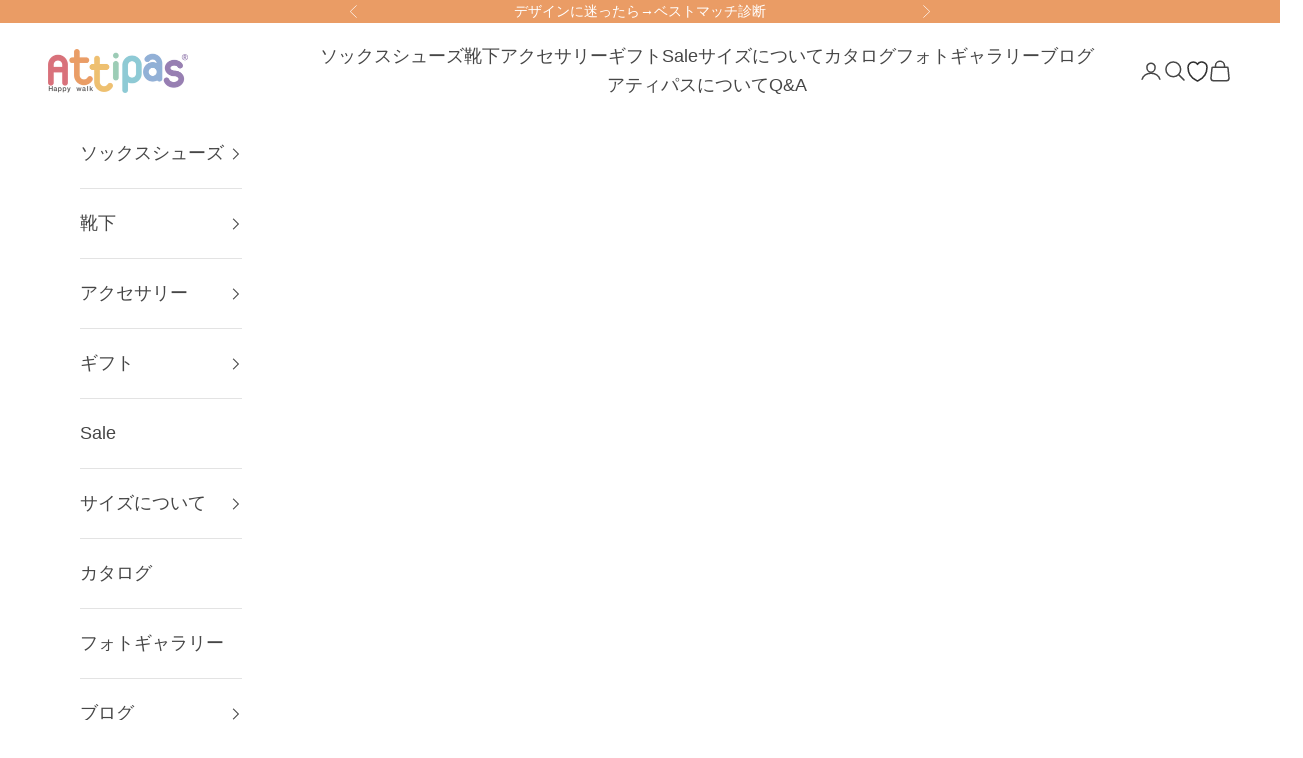

--- FILE ---
content_type: text/html; charset=utf-8
request_url: https://attipas.jp/collections/jiro
body_size: 35565
content:
<!doctype html>

<html class="no-js" lang="ja" dir="ltr">
  <head>
 
<meta charset="utf-8">
    <meta name="viewport" content="width=device-width, initial-scale=1.0, height=device-height, minimum-scale=1.0, maximum-scale=5.0">

    <title>ジローくんのアティパスコレクション</title><meta name="description" content="アティパス公式アンバサダー ジローくんのアティパスコレクション"><link rel="canonical" href="https://attipas.jp/collections/jiro"><link rel="shortcut icon" href="//attipas.jp/cdn/shop/files/attipas_brand_logo.png?v=1712219465&width=96">
      <link rel="apple-touch-icon" href="//attipas.jp/cdn/shop/files/attipas_brand_logo.png?v=1712219465&width=180"><link rel="preconnect" href="https://fonts.shopifycdn.com" crossorigin><meta property="og:type" content="website">
  <meta property="og:title" content="ジローくんのアティパスコレクション"><meta property="og:image" content="http://attipas.jp/cdn/shop/collections/jiro.png?v=1612230180&width=2048">
  <meta property="og:image:secure_url" content="https://attipas.jp/cdn/shop/collections/jiro.png?v=1612230180&width=2048">
  <meta property="og:image:width" content="800">
  <meta property="og:image:height" content="842"><meta property="og:description" content="アティパス公式アンバサダー ジローくんのアティパスコレクション"><meta property="og:url" content="https://attipas.jp/collections/jiro">
<meta property="og:site_name" content="歩いて足を育てるソックスシューズ「アティパス」"><meta name="twitter:card" content="summary"><meta name="twitter:title" content="ジローくんのアティパスコレクション">
  <meta name="twitter:description" content="アティパス公式アンバサダー ジローくんのアティパスコレクション"><meta name="twitter:image" content="https://attipas.jp/cdn/shop/collections/jiro.png?crop=center&height=1200&v=1612230180&width=1200">
  <meta name="twitter:image:alt" content="ジローくんのアティパスコレクション">


  <script async crossorigin fetchpriority="high" src="/cdn/shopifycloud/importmap-polyfill/es-modules-shim.2.4.0.js"></script>
<script type="application/ld+json">
  {
    "@context": "https://schema.org",
    "@type": "BreadcrumbList",
  "itemListElement": [{
      "@type": "ListItem",
      "position": 1,
      "name": "ホーム",
      "item": "https://attipas.jp"
    },{
          "@type": "ListItem",
          "position": 2,
          "name": "ジローくんのアティパスコレクション",
          "item": "https://attipas.jp/collections/jiro"
        }]
  }
  </script>

<style>/* Typography (heading) */
  

/* Typography (body) */
  



:root {
    /* Container */
    --container-max-width: 100%;
    --container-xxs-max-width: 27.5rem; /* 440px */
    --container-xs-max-width: 42.5rem; /* 680px */
    --container-sm-max-width: 61.25rem; /* 980px */
    --container-md-max-width: 71.875rem; /* 1150px */
    --container-lg-max-width: 78.75rem; /* 1260px */
    --container-xl-max-width: 85rem; /* 1360px */
    --container-gutter: 1.25rem;

    --section-vertical-spacing: 2.5rem;
    --section-vertical-spacing-tight:2.5rem;

    --section-stack-gap:2.25rem;
    --section-stack-gap-tight:2.25rem;

    /* Form settings */
    --form-gap: 1.25rem; /* Gap between fieldset and submit button */
    --fieldset-gap: 1rem; /* Gap between each form input within a fieldset */
    --form-control-gap: 0.625rem; /* Gap between input and label (ignored for floating label) */
    --checkbox-control-gap: 0.75rem; /* Horizontal gap between checkbox and its associated label */
    --input-padding-block: 0.65rem; /* Vertical padding for input, textarea and native select */
    --input-padding-inline: 0.8rem; /* Horizontal padding for input, textarea and native select */
    --checkbox-size: 0.875rem; /* Size (width and height) for checkbox */

    /* Other sizes */
    --sticky-area-height: calc(var(--announcement-bar-is-sticky, 0) * var(--announcement-bar-height, 0px) + var(--header-is-sticky, 0) * var(--header-is-visible, 1) * var(--header-height, 0px));

    /* RTL support */
    --transform-logical-flip: 1;
    --transform-origin-start: left;
    --transform-origin-end: right;

    /**
     * ---------------------------------------------------------------------
     * TYPOGRAPHY
     * ---------------------------------------------------------------------
     */

    /* Font properties */
    --heading-font-family: "system_ui", -apple-system, 'Segoe UI', Roboto, 'Helvetica Neue', 'Noto Sans', 'Liberation Sans', Arial, sans-serif, 'Apple Color Emoji', 'Segoe UI Emoji', 'Segoe UI Symbol', 'Noto Color Emoji';
    --heading-font-weight: 400;
    --heading-font-style: normal;
    --heading-text-transform: normal;
    --heading-letter-spacing: 0.05em;
    --text-font-family: "system_ui", -apple-system, 'Segoe UI', Roboto, 'Helvetica Neue', 'Noto Sans', 'Liberation Sans', Arial, sans-serif, 'Apple Color Emoji', 'Segoe UI Emoji', 'Segoe UI Symbol', 'Noto Color Emoji';
    --text-font-weight: 400;
    --text-font-style: normal;
    --text-letter-spacing: 0.0em;
    --button-font: var(--heading-font-style) var(--heading-font-weight) var(--text-sm) / 1.65 var(--heading-font-family);
    --button-text-transform: normal;
    --button-letter-spacing: 0.18em;

    /* Font sizes */--text-heading-size-factor: 1.2;
    --text-h1: max(0.6875rem, clamp(1.375rem, 1.146341463414634rem + 0.975609756097561vw, 2rem) * var(--text-heading-size-factor));
    --text-h2: max(0.6875rem, clamp(1.25rem, 1.0670731707317074rem + 0.7804878048780488vw, 1.75rem) * var(--text-heading-size-factor));
    --text-h3: max(0.6875rem, clamp(1.125rem, 1.0335365853658536rem + 0.3902439024390244vw, 1.375rem) * var(--text-heading-size-factor));
    --text-h4: max(0.6875rem, clamp(1rem, 0.9542682926829268rem + 0.1951219512195122vw, 1.125rem) * var(--text-heading-size-factor));
    --text-h5: calc(0.875rem * var(--text-heading-size-factor));
    --text-h6: calc(0.75rem * var(--text-heading-size-factor));

    --text-xs: 0.8125rem;
    --text-sm: 0.875rem;
    --text-base: 0.9375rem;
    --text-lg: 1.0625rem;
    --text-xl: 1.25rem;

    /* Rounded variables (used for border radius) */
    --rounded-full: 9999px;
    --button-border-radius: 3.75rem;
    --input-border-radius: 0.0rem;

    /* Box shadow */
    --shadow-sm: 0 2px 8px rgb(0 0 0 / 0.05);
    --shadow: 0 5px 15px rgb(0 0 0 / 0.05);
    --shadow-md: 0 5px 30px rgb(0 0 0 / 0.05);
    --shadow-block: px px px rgb(var(--text-primary) / 0.0);

    /**
     * ---------------------------------------------------------------------
     * OTHER
     * ---------------------------------------------------------------------
     */

    --checkmark-svg-url: url(//attipas.jp/cdn/shop/t/18/assets/checkmark.svg?v=77552481021870063511712032591);
    --cursor-zoom-in-svg-url: url(//attipas.jp/cdn/shop/t/18/assets/cursor-zoom-in.svg?v=84247077024120298001713334833);
  }

  [dir="rtl"]:root {
    /* RTL support */
    --transform-logical-flip: -1;
    --transform-origin-start: right;
    --transform-origin-end: left;
  }

  @media screen and (min-width: 700px) {
    :root {
      /* Typography (font size) */
      --text-xs: 1.0rem;
      --text-sm: 1.0625rem;
      --text-base: 1.125rem;
      --text-lg: 1.25rem;
      --text-xl: 1.375rem;

      /* Spacing settings */
      --container-gutter: 2rem;
    }
  }

  @media screen and (min-width: 1000px) {
    :root {
      /* Spacing settings */
      --container-gutter: 3rem;

      --section-vertical-spacing: 4rem;
      --section-vertical-spacing-tight: 4rem;

      --section-stack-gap:3rem;
      --section-stack-gap-tight:3rem;
    }
  }:root {/* Overlay used for modal */
    --page-overlay: 0 0 0 / 0.4;

    /* We use the first scheme background as default */
    --page-background: ;

    /* Product colors */
    --on-sale-text: 227 44 43;
    --on-sale-badge-background: 227 44 43;
    --on-sale-badge-text: 255 255 255;
    --sold-out-badge-background: 239 239 239;
    --sold-out-badge-text: 0 0 0 / 0.65;
    --custom-badge-background: 28 28 28;
    --custom-badge-text: 255 255 255;
    --star-color: 28 28 28;

    /* Status colors */
    --success-background: 212 227 203;
    --success-text: 48 122 7;
    --warning-background: 253 241 224;
    --warning-text: 237 138 0;
    --error-background: 243 204 204;
    --error-text: 203 43 43;
  }.color-scheme--scheme-1 {
      /* Color settings */--accent: 142 201 213;
      --text-color: 70 70 70;
      --background: 255 255 255 / 1.0;
      --background-without-opacity: 255 255 255;
      --background-gradient: ;--border-color: 227 227 227;/* Button colors */
      --button-background: 142 201 213;
      --button-text-color: 255 255 255;

      /* Circled buttons */
      --circle-button-background: 255 255 255;
      --circle-button-text-color: 28 28 28;
    }.shopify-section:has(.section-spacing.color-scheme--bg-54922f2e920ba8346f6dc0fba343d673) + .shopify-section:has(.section-spacing.color-scheme--bg-54922f2e920ba8346f6dc0fba343d673:not(.bordered-section)) .section-spacing {
      padding-block-start: 0;
    }.color-scheme--scheme-2 {
      /* Color settings */--accent: 28 28 28;
      --text-color: 255 255 255;
      --background: 255 255 255 / 1.0;
      --background-without-opacity: 255 255 255;
      --background-gradient: ;--border-color: 255 255 255;/* Button colors */
      --button-background: 28 28 28;
      --button-text-color: 255 255 255;

      /* Circled buttons */
      --circle-button-background: 255 255 255;
      --circle-button-text-color: 28 28 28;
    }.shopify-section:has(.section-spacing.color-scheme--bg-54922f2e920ba8346f6dc0fba343d673) + .shopify-section:has(.section-spacing.color-scheme--bg-54922f2e920ba8346f6dc0fba343d673:not(.bordered-section)) .section-spacing {
      padding-block-start: 0;
    }.color-scheme--scheme-3 {
      /* Color settings */--accent: 255 255 255;
      --text-color: 255 255 255;
      --background: 234 156 101 / 1.0;
      --background-without-opacity: 234 156 101;
      --background-gradient: ;--border-color: 237 171 124;/* Button colors */
      --button-background: 255 255 255;
      --button-text-color: 28 28 28;

      /* Circled buttons */
      --circle-button-background: 255 255 255;
      --circle-button-text-color: 28 28 28;
    }.shopify-section:has(.section-spacing.color-scheme--bg-218fc81372d73c31ae0c8979b7cb1bdc) + .shopify-section:has(.section-spacing.color-scheme--bg-218fc81372d73c31ae0c8979b7cb1bdc:not(.bordered-section)) .section-spacing {
      padding-block-start: 0;
    }.color-scheme--scheme-4 {
      /* Color settings */--accent: 142 201 213;
      --text-color: 255 255 255;
      --background: 0 0 0 / 0.0;
      --background-without-opacity: 0 0 0;
      --background-gradient: ;--border-color: 255 255 255;/* Button colors */
      --button-background: 142 201 213;
      --button-text-color: 255 255 255;

      /* Circled buttons */
      --circle-button-background: 0 0 0;
      --circle-button-text-color: 28 28 28;
    }.shopify-section:has(.section-spacing.color-scheme--bg-3671eee015764974ee0aef1536023e0f) + .shopify-section:has(.section-spacing.color-scheme--bg-3671eee015764974ee0aef1536023e0f:not(.bordered-section)) .section-spacing {
      padding-block-start: 0;
    }.color-scheme--scheme-8fa158a2-806d-4ecb-9c72-ca4b83762076 {
      /* Color settings */--accent: 255 255 255;
      --text-color: 87 87 87;
      --background: 255 255 255 / 1.0;
      --background-without-opacity: 255 255 255;
      --background-gradient: ;--border-color: 230 230 230;/* Button colors */
      --button-background: 255 255 255;
      --button-text-color: 87 87 87;

      /* Circled buttons */
      --circle-button-background: 255 255 255;
      --circle-button-text-color: 28 28 28;
    }.shopify-section:has(.section-spacing.color-scheme--bg-54922f2e920ba8346f6dc0fba343d673) + .shopify-section:has(.section-spacing.color-scheme--bg-54922f2e920ba8346f6dc0fba343d673:not(.bordered-section)) .section-spacing {
      padding-block-start: 0;
    }.color-scheme--scheme-7042aad4-9d53-4ca4-9b5a-84c8b0abaf74 {
      /* Color settings */--accent: 28 28 28;
      --text-color: 142 201 213;
      --background: 255 255 255 / 1.0;
      --background-without-opacity: 255 255 255;
      --background-gradient: ;--border-color: 238 247 249;/* Button colors */
      --button-background: 28 28 28;
      --button-text-color: 255 255 255;

      /* Circled buttons */
      --circle-button-background: 255 255 255;
      --circle-button-text-color: 28 28 28;
    }.shopify-section:has(.section-spacing.color-scheme--bg-54922f2e920ba8346f6dc0fba343d673) + .shopify-section:has(.section-spacing.color-scheme--bg-54922f2e920ba8346f6dc0fba343d673:not(.bordered-section)) .section-spacing {
      padding-block-start: 0;
    }.color-scheme--scheme-6ca457b9-6dc7-46e8-b025-5c65e365f9c2 {
      /* Color settings */--accent: 237 138 0;
      --text-color: 70 70 70;
      --background: 236 246 248 / 1.0;
      --background-without-opacity: 236 246 248;
      --background-gradient: ;--border-color: 211 220 221;/* Button colors */
      --button-background: 237 138 0;
      --button-text-color: 255 255 255;

      /* Circled buttons */
      --circle-button-background: 255 255 255;
      --circle-button-text-color: 28 28 28;
    }.shopify-section:has(.section-spacing.color-scheme--bg-545b72410883751f206ecd26a2b36b63) + .shopify-section:has(.section-spacing.color-scheme--bg-545b72410883751f206ecd26a2b36b63:not(.bordered-section)) .section-spacing {
      padding-block-start: 0;
    }.color-scheme--scheme-7c6dc797-4fff-43fa-90a2-f812892aa0e0 {
      /* Color settings */--accent: 237 138 0;
      --text-color: 70 70 70;
      --background: 249 249 249 / 1.0;
      --background-without-opacity: 249 249 249;
      --background-gradient: ;--border-color: 222 222 222;/* Button colors */
      --button-background: 237 138 0;
      --button-text-color: 255 255 255;

      /* Circled buttons */
      --circle-button-background: 255 255 255;
      --circle-button-text-color: 28 28 28;
    }.shopify-section:has(.section-spacing.color-scheme--bg-879d0a673d8ce4197b1c6b41c3bf27d7) + .shopify-section:has(.section-spacing.color-scheme--bg-879d0a673d8ce4197b1c6b41c3bf27d7:not(.bordered-section)) .section-spacing {
      padding-block-start: 0;
    }.color-scheme--dialog {
      /* Color settings */--accent: 142 201 213;
      --text-color: 70 70 70;
      --background: 255 255 255 / 1.0;
      --background-without-opacity: 255 255 255;
      --background-gradient: ;--border-color: 227 227 227;/* Button colors */
      --button-background: 142 201 213;
      --button-text-color: 255 255 255;

      /* Circled buttons */
      --circle-button-background: 255 255 255;
      --circle-button-text-color: 28 28 28;
    }
</style><script>
  document.documentElement.classList.replace('no-js', 'js');

  // This allows to expose several variables to the global scope, to be used in scripts
  window.themeVariables = {
    settings: {
      showPageTransition: false,
      pageType: "collection",
      moneyFormat: "¥{{amount_no_decimals}}",
      moneyWithCurrencyFormat: "¥{{amount_no_decimals}} JPY",
      currencyCodeEnabled: false,
      cartType: "drawer",
      staggerMenuApparition: true
    },

    strings: {
      addToCartButton: "カートに追加",
      soldOutButton: "売り切れ",
      preOrderButton: "先行予約",
      unavailableButton: "選択不可能",
      addedToCart: "カートに追加されました！",
      closeGallery: "閉じる",
      zoomGallery: "ズームイン",
      errorGallery: "画像を表示できません",
      soldOutBadge: "売り切れ",
      discountBadge: "@@オフ",
      sku: "SKU:",
      shippingEstimatorNoResults: "申し訳ありませんが、お客様のご住所への発送は現在行っておりません",
      shippingEstimatorOneResult: "お客様のご住所には1つの配送料金が適用されます:",
      shippingEstimatorMultipleResults: "お客様のご住所に合わせて、複数の配送料金が選択できます:",
      shippingEstimatorError: "配送料金の取得中に1つ以上のエラーが発生しました:",
      next: "次へ",
      previous: "前へ"
    },

    mediaQueries: {
      'sm': 'screen and (min-width: 700px)',
      'md': 'screen and (min-width: 1000px)',
      'lg': 'screen and (min-width: 1150px)',
      'xl': 'screen and (min-width: 1400px)',
      '2xl': 'screen and (min-width: 1600px)',
      'sm-max': 'screen and (max-width: 699px)',
      'md-max': 'screen and (max-width: 999px)',
      'lg-max': 'screen and (max-width: 1149px)',
      'xl-max': 'screen and (max-width: 1399px)',
      '2xl-max': 'screen and (max-width: 1599px)',
      'motion-safe': '(prefers-reduced-motion: no-preference)',
      'motion-reduce': '(prefers-reduced-motion: reduce)',
      'supports-hover': 'screen and (pointer: fine)',
      'supports-touch': 'screen and (hover: none)'
    }
  };</script><script>
      if (!(HTMLScriptElement.supports && HTMLScriptElement.supports('importmap'))) {
        const importMapPolyfill = document.createElement('script');
        importMapPolyfill.async = true;
        importMapPolyfill.src = "//attipas.jp/cdn/shop/t/18/assets/es-module-shims.min.js?v=163628956881225179081712032577";

        document.head.appendChild(importMapPolyfill);
      }
    </script>

    <script type="importmap">{
        "imports": {
          "vendor": "//attipas.jp/cdn/shop/t/18/assets/vendor.min.js?v=55120211853256353121712032577",
          "theme": "//attipas.jp/cdn/shop/t/18/assets/theme.js?v=163740431108300000471713400401",
          "photoswipe": "//attipas.jp/cdn/shop/t/18/assets/photoswipe.min.js?v=20290624223189769891712032577"
        }
      }
    </script>

    <script type="module" src="//attipas.jp/cdn/shop/t/18/assets/vendor.min.js?v=55120211853256353121712032577"></script>
    <script type="module" src="//attipas.jp/cdn/shop/t/18/assets/theme.js?v=163740431108300000471713400401"></script>

    <script>window.performance && window.performance.mark && window.performance.mark('shopify.content_for_header.start');</script><meta name="google-site-verification" content="a-VGJD58gL1FnctCV3_loFwKhzdT1WZbsoEdYp__BV8">
<meta id="shopify-digital-wallet" name="shopify-digital-wallet" content="/28593717379/digital_wallets/dialog">
<meta name="shopify-checkout-api-token" content="6076dbf7bd6eae10cba726784aea9ffe">
<link rel="alternate" type="application/atom+xml" title="Feed" href="/collections/jiro.atom" />
<link rel="alternate" type="application/json+oembed" href="https://attipas.jp/collections/jiro.oembed">
<script async="async" src="/checkouts/internal/preloads.js?locale=ja-JP"></script>
<script id="apple-pay-shop-capabilities" type="application/json">{"shopId":28593717379,"countryCode":"JP","currencyCode":"JPY","merchantCapabilities":["supports3DS"],"merchantId":"gid:\/\/shopify\/Shop\/28593717379","merchantName":"歩いて足を育てるソックスシューズ「アティパス」","requiredBillingContactFields":["postalAddress","email","phone"],"requiredShippingContactFields":["postalAddress","email","phone"],"shippingType":"shipping","supportedNetworks":["visa","masterCard","amex","jcb","discover"],"total":{"type":"pending","label":"歩いて足を育てるソックスシューズ「アティパス」","amount":"1.00"},"shopifyPaymentsEnabled":true,"supportsSubscriptions":true}</script>
<script id="shopify-features" type="application/json">{"accessToken":"6076dbf7bd6eae10cba726784aea9ffe","betas":["rich-media-storefront-analytics"],"domain":"attipas.jp","predictiveSearch":false,"shopId":28593717379,"locale":"ja"}</script>
<script>var Shopify = Shopify || {};
Shopify.shop = "attipas-jp.myshopify.com";
Shopify.locale = "ja";
Shopify.currency = {"active":"JPY","rate":"1.0"};
Shopify.country = "JP";
Shopify.theme = {"name":"Prestige","id":141330841815,"schema_name":"Prestige","schema_version":"9.3.0","theme_store_id":855,"role":"main"};
Shopify.theme.handle = "null";
Shopify.theme.style = {"id":null,"handle":null};
Shopify.cdnHost = "attipas.jp/cdn";
Shopify.routes = Shopify.routes || {};
Shopify.routes.root = "/";</script>
<script type="module">!function(o){(o.Shopify=o.Shopify||{}).modules=!0}(window);</script>
<script>!function(o){function n(){var o=[];function n(){o.push(Array.prototype.slice.apply(arguments))}return n.q=o,n}var t=o.Shopify=o.Shopify||{};t.loadFeatures=n(),t.autoloadFeatures=n()}(window);</script>
<script id="shop-js-analytics" type="application/json">{"pageType":"collection"}</script>
<script defer="defer" async type="module" src="//attipas.jp/cdn/shopifycloud/shop-js/modules/v2/client.init-shop-cart-sync_0MstufBG.ja.esm.js"></script>
<script defer="defer" async type="module" src="//attipas.jp/cdn/shopifycloud/shop-js/modules/v2/chunk.common_jll-23Z1.esm.js"></script>
<script defer="defer" async type="module" src="//attipas.jp/cdn/shopifycloud/shop-js/modules/v2/chunk.modal_HXih6-AF.esm.js"></script>
<script type="module">
  await import("//attipas.jp/cdn/shopifycloud/shop-js/modules/v2/client.init-shop-cart-sync_0MstufBG.ja.esm.js");
await import("//attipas.jp/cdn/shopifycloud/shop-js/modules/v2/chunk.common_jll-23Z1.esm.js");
await import("//attipas.jp/cdn/shopifycloud/shop-js/modules/v2/chunk.modal_HXih6-AF.esm.js");

  window.Shopify.SignInWithShop?.initShopCartSync?.({"fedCMEnabled":true,"windoidEnabled":true});

</script>
<script>(function() {
  var isLoaded = false;
  function asyncLoad() {
    if (isLoaded) return;
    isLoaded = true;
    var urls = ["https:\/\/loox.io\/widget\/V1-oG-pUId\/loox.1585304058932.js?shop=attipas-jp.myshopify.com","https:\/\/cdn1.avada.io\/flying-pages\/module.js?shop=attipas-jp.myshopify.com","https:\/\/asia-northeast1-affiliate-pr.cloudfunctions.net\/script?shop=attipas-jp.myshopify.com","https:\/\/public.zoorix.com\/sdk.min.js?shop=attipas-jp.myshopify.com","https:\/\/seo.apps.avada.io\/avada-seo-installed.js?shop=attipas-jp.myshopify.com","https:\/\/gift-script-pr.pages.dev\/script.js?shop=attipas-jp.myshopify.com","https:\/\/candyrack.ds-cdn.com\/static\/main.js?shop=attipas-jp.myshopify.com","https:\/\/cdn.roseperl.com\/storelocator-prod\/setting\/attipas-jp-1761632103.js?shop=attipas-jp.myshopify.com","https:\/\/cdn.roseperl.com\/storelocator-prod\/wtb\/attipas-jp-1761632104.js?shop=attipas-jp.myshopify.com","https:\/\/cdn.roseperl.com\/storelocator-prod\/fo\/attipas-jp-1761632105.js?shop=attipas-jp.myshopify.com","https:\/\/cdn.roseperl.com\/storelocator-prod\/stockist-form\/attipas-jp-1761632105.js?shop=attipas-jp.myshopify.com"];
    for (var i = 0; i < urls.length; i++) {
      var s = document.createElement('script');
      s.type = 'text/javascript';
      s.async = true;
      s.src = urls[i];
      var x = document.getElementsByTagName('script')[0];
      x.parentNode.insertBefore(s, x);
    }
  };
  if(window.attachEvent) {
    window.attachEvent('onload', asyncLoad);
  } else {
    window.addEventListener('load', asyncLoad, false);
  }
})();</script>
<script id="__st">var __st={"a":28593717379,"offset":32400,"reqid":"4f55f4ca-fe08-4040-bff5-876d4208cdcb-1769489968","pageurl":"attipas.jp\/collections\/jiro","u":"557597df0d6d","p":"collection","rtyp":"collection","rid":237129400485};</script>
<script>window.ShopifyPaypalV4VisibilityTracking = true;</script>
<script id="captcha-bootstrap">!function(){'use strict';const t='contact',e='account',n='new_comment',o=[[t,t],['blogs',n],['comments',n],[t,'customer']],c=[[e,'customer_login'],[e,'guest_login'],[e,'recover_customer_password'],[e,'create_customer']],r=t=>t.map((([t,e])=>`form[action*='/${t}']:not([data-nocaptcha='true']) input[name='form_type'][value='${e}']`)).join(','),a=t=>()=>t?[...document.querySelectorAll(t)].map((t=>t.form)):[];function s(){const t=[...o],e=r(t);return a(e)}const i='password',u='form_key',d=['recaptcha-v3-token','g-recaptcha-response','h-captcha-response',i],f=()=>{try{return window.sessionStorage}catch{return}},m='__shopify_v',_=t=>t.elements[u];function p(t,e,n=!1){try{const o=window.sessionStorage,c=JSON.parse(o.getItem(e)),{data:r}=function(t){const{data:e,action:n}=t;return t[m]||n?{data:e,action:n}:{data:t,action:n}}(c);for(const[e,n]of Object.entries(r))t.elements[e]&&(t.elements[e].value=n);n&&o.removeItem(e)}catch(o){console.error('form repopulation failed',{error:o})}}const l='form_type',E='cptcha';function T(t){t.dataset[E]=!0}const w=window,h=w.document,L='Shopify',v='ce_forms',y='captcha';let A=!1;((t,e)=>{const n=(g='f06e6c50-85a8-45c8-87d0-21a2b65856fe',I='https://cdn.shopify.com/shopifycloud/storefront-forms-hcaptcha/ce_storefront_forms_captcha_hcaptcha.v1.5.2.iife.js',D={infoText:'hCaptchaによる保護',privacyText:'プライバシー',termsText:'利用規約'},(t,e,n)=>{const o=w[L][v],c=o.bindForm;if(c)return c(t,g,e,D).then(n);var r;o.q.push([[t,g,e,D],n]),r=I,A||(h.body.append(Object.assign(h.createElement('script'),{id:'captcha-provider',async:!0,src:r})),A=!0)});var g,I,D;w[L]=w[L]||{},w[L][v]=w[L][v]||{},w[L][v].q=[],w[L][y]=w[L][y]||{},w[L][y].protect=function(t,e){n(t,void 0,e),T(t)},Object.freeze(w[L][y]),function(t,e,n,w,h,L){const[v,y,A,g]=function(t,e,n){const i=e?o:[],u=t?c:[],d=[...i,...u],f=r(d),m=r(i),_=r(d.filter((([t,e])=>n.includes(e))));return[a(f),a(m),a(_),s()]}(w,h,L),I=t=>{const e=t.target;return e instanceof HTMLFormElement?e:e&&e.form},D=t=>v().includes(t);t.addEventListener('submit',(t=>{const e=I(t);if(!e)return;const n=D(e)&&!e.dataset.hcaptchaBound&&!e.dataset.recaptchaBound,o=_(e),c=g().includes(e)&&(!o||!o.value);(n||c)&&t.preventDefault(),c&&!n&&(function(t){try{if(!f())return;!function(t){const e=f();if(!e)return;const n=_(t);if(!n)return;const o=n.value;o&&e.removeItem(o)}(t);const e=Array.from(Array(32),(()=>Math.random().toString(36)[2])).join('');!function(t,e){_(t)||t.append(Object.assign(document.createElement('input'),{type:'hidden',name:u})),t.elements[u].value=e}(t,e),function(t,e){const n=f();if(!n)return;const o=[...t.querySelectorAll(`input[type='${i}']`)].map((({name:t})=>t)),c=[...d,...o],r={};for(const[a,s]of new FormData(t).entries())c.includes(a)||(r[a]=s);n.setItem(e,JSON.stringify({[m]:1,action:t.action,data:r}))}(t,e)}catch(e){console.error('failed to persist form',e)}}(e),e.submit())}));const S=(t,e)=>{t&&!t.dataset[E]&&(n(t,e.some((e=>e===t))),T(t))};for(const o of['focusin','change'])t.addEventListener(o,(t=>{const e=I(t);D(e)&&S(e,y())}));const B=e.get('form_key'),M=e.get(l),P=B&&M;t.addEventListener('DOMContentLoaded',(()=>{const t=y();if(P)for(const e of t)e.elements[l].value===M&&p(e,B);[...new Set([...A(),...v().filter((t=>'true'===t.dataset.shopifyCaptcha))])].forEach((e=>S(e,t)))}))}(h,new URLSearchParams(w.location.search),n,t,e,['guest_login'])})(!0,!0)}();</script>
<script integrity="sha256-4kQ18oKyAcykRKYeNunJcIwy7WH5gtpwJnB7kiuLZ1E=" data-source-attribution="shopify.loadfeatures" defer="defer" src="//attipas.jp/cdn/shopifycloud/storefront/assets/storefront/load_feature-a0a9edcb.js" crossorigin="anonymous"></script>
<script data-source-attribution="shopify.dynamic_checkout.dynamic.init">var Shopify=Shopify||{};Shopify.PaymentButton=Shopify.PaymentButton||{isStorefrontPortableWallets:!0,init:function(){window.Shopify.PaymentButton.init=function(){};var t=document.createElement("script");t.src="https://attipas.jp/cdn/shopifycloud/portable-wallets/latest/portable-wallets.ja.js",t.type="module",document.head.appendChild(t)}};
</script>
<script data-source-attribution="shopify.dynamic_checkout.buyer_consent">
  function portableWalletsHideBuyerConsent(e){var t=document.getElementById("shopify-buyer-consent"),n=document.getElementById("shopify-subscription-policy-button");t&&n&&(t.classList.add("hidden"),t.setAttribute("aria-hidden","true"),n.removeEventListener("click",e))}function portableWalletsShowBuyerConsent(e){var t=document.getElementById("shopify-buyer-consent"),n=document.getElementById("shopify-subscription-policy-button");t&&n&&(t.classList.remove("hidden"),t.removeAttribute("aria-hidden"),n.addEventListener("click",e))}window.Shopify?.PaymentButton&&(window.Shopify.PaymentButton.hideBuyerConsent=portableWalletsHideBuyerConsent,window.Shopify.PaymentButton.showBuyerConsent=portableWalletsShowBuyerConsent);
</script>
<script data-source-attribution="shopify.dynamic_checkout.cart.bootstrap">document.addEventListener("DOMContentLoaded",(function(){function t(){return document.querySelector("shopify-accelerated-checkout-cart, shopify-accelerated-checkout")}if(t())Shopify.PaymentButton.init();else{new MutationObserver((function(e,n){t()&&(Shopify.PaymentButton.init(),n.disconnect())})).observe(document.body,{childList:!0,subtree:!0})}}));
</script>
<script id='scb4127' type='text/javascript' async='' src='https://attipas.jp/cdn/shopifycloud/privacy-banner/storefront-banner.js'></script><link id="shopify-accelerated-checkout-styles" rel="stylesheet" media="screen" href="https://attipas.jp/cdn/shopifycloud/portable-wallets/latest/accelerated-checkout-backwards-compat.css" crossorigin="anonymous">
<style id="shopify-accelerated-checkout-cart">
        #shopify-buyer-consent {
  margin-top: 1em;
  display: inline-block;
  width: 100%;
}

#shopify-buyer-consent.hidden {
  display: none;
}

#shopify-subscription-policy-button {
  background: none;
  border: none;
  padding: 0;
  text-decoration: underline;
  font-size: inherit;
  cursor: pointer;
}

#shopify-subscription-policy-button::before {
  box-shadow: none;
}

      </style>

<script>window.performance && window.performance.mark && window.performance.mark('shopify.content_for_header.end');</script>
<link href="//attipas.jp/cdn/shop/t/18/assets/theme.css?v=29627410783445700671712032577" rel="stylesheet" type="text/css" media="all" /><!-- Google Tag Manager -->
<script>(function(w,d,s,l,i){w[l]=w[l]||[];w[l].push({'gtm.start':
new Date().getTime(),event:'gtm.js'});var f=d.getElementsByTagName(s)[0],
j=d.createElement(s),dl=l!='dataLayer'?'&l='+l:'';j.async=true;j.src=
'https://www.googletagmanager.com/gtm.js?id='+i+dl;f.parentNode.insertBefore(j,f);
})(window,document,'script','dataLayer','GTM-NJLB46M');</script>
<!-- End Google Tag Manager -->
  <!-- BEGIN app block: shopify://apps/all-in-gift/blocks/embed/14c78036-27a0-4098-a9e3-c3f1525dedff --><script id='huckleberry-all-in-gift-embed-script' type="text/javascript" src="https://gift-script-pr.pages.dev/script.js?shop=attipas-jp.myshopify.com" defer></script>
<!-- END app block --><!-- BEGIN app block: shopify://apps/ecomposer-builder/blocks/app-embed/a0fc26e1-7741-4773-8b27-39389b4fb4a0 --><!-- DNS Prefetch & Preconnect -->
<link rel="preconnect" href="https://cdn.ecomposer.app" crossorigin>
<link rel="dns-prefetch" href="https://cdn.ecomposer.app">

<link rel="prefetch" href="https://cdn.ecomposer.app/vendors/css/ecom-swiper@11.css" as="style">
<link rel="prefetch" href="https://cdn.ecomposer.app/vendors/js/ecom-swiper@11.0.5.js" as="script">
<link rel="prefetch" href="https://cdn.ecomposer.app/vendors/js/ecom_modal.js" as="script">

<!-- Global CSS --><!--ECOM-EMBED-->
  <style id="ecom-global-css" class="ecom-global-css">/**ECOM-INSERT-CSS**/.ecom-section > div.core__row--columns{max-width: 1200px;}.ecom-column>div.core__column--wrapper{padding: 20px;}div.core__blocks--body>div.ecom-block.elmspace:not(:first-child){margin-top: 20px;}:root{--ecom-global-colors-primary:#8EC9D5;--ecom-global-colors-secondary:#EA9C65;--ecom-global-colors-text:#333333;--ecom-global-colors-accent:#ffffff;--ecom-global-typography-h1-font-weight:600;--ecom-global-typography-h1-font-size:70px;--ecom-global-typography-h1-line-height:90px;--ecom-global-typography-h1-letter-spacing:0.04em;--ecom-global-typography-h2-font-weight:600;--ecom-global-typography-h2-font-size:60px;--ecom-global-typography-h2-line-height:72px;--ecom-global-typography-h2-letter-spacing:-0.02em;--ecom-global-typography-h3-font-weight:600;--ecom-global-typography-h3-font-size:48px;--ecom-global-typography-h3-line-height:60px;--ecom-global-typography-h3-letter-spacing:-0.02em;--ecom-global-typography-h4-font-weight:600;--ecom-global-typography-h4-font-size:36px;--ecom-global-typography-h4-line-height:63px;--ecom-global-typography-h4-letter-spacing:0.11em;--ecom-global-typography-h5-font-weight:600;--ecom-global-typography-h5-font-size:30px;--ecom-global-typography-h5-line-height:38px;--ecom-global-typography-h6-font-weight:600;--ecom-global-typography-h6-font-size:24px;--ecom-global-typography-h6-line-height:32px;--ecom-global-typography-h7-font-weight:400;--ecom-global-typography-h7-font-size:18px;--ecom-global-typography-h7-line-height:28px;}</style>
  <!--/ECOM-EMBED--><!-- Custom CSS & JS --><!-- Open Graph Meta Tags for Pages --><!-- Critical Inline Styles -->
<style class="ecom-theme-helper">.ecom-animation{opacity:0}.ecom-animation.animate,.ecom-animation.ecom-animated{opacity:1}.ecom-cart-popup{display:grid;position:fixed;inset:0;z-index:9999999;align-content:center;padding:5px;justify-content:center;align-items:center;justify-items:center}.ecom-cart-popup::before{content:' ';position:absolute;background:#e5e5e5b3;inset:0}.ecom-ajax-loading{cursor:not-allowed;pointer-events:none;opacity:.6}#ecom-toast{visibility:hidden;max-width:50px;height:60px;margin:auto;background-color:#333;color:#fff;text-align:center;border-radius:2px;position:fixed;z-index:1;left:0;right:0;bottom:30px;font-size:17px;display:grid;grid-template-columns:50px auto;align-items:center;justify-content:start;align-content:center;justify-items:start}#ecom-toast.ecom-toast-show{visibility:visible;animation:ecomFadein .5s,ecomExpand .5s .5s,ecomStay 3s 1s,ecomShrink .5s 4s,ecomFadeout .5s 4.5s}#ecom-toast #ecom-toast-icon{width:50px;height:100%;box-sizing:border-box;background-color:#111;color:#fff;padding:5px}#ecom-toast .ecom-toast-icon-svg{width:100%;height:100%;position:relative;vertical-align:middle;margin:auto;text-align:center}#ecom-toast #ecom-toast-desc{color:#fff;padding:16px;overflow:hidden;white-space:nowrap}@media(max-width:768px){#ecom-toast #ecom-toast-desc{white-space:normal;min-width:250px}#ecom-toast{height:auto;min-height:60px}}.ecom__column-full-height{height:100%}@keyframes ecomFadein{from{bottom:0;opacity:0}to{bottom:30px;opacity:1}}@keyframes ecomExpand{from{min-width:50px}to{min-width:var(--ecom-max-width)}}@keyframes ecomStay{from{min-width:var(--ecom-max-width)}to{min-width:var(--ecom-max-width)}}@keyframes ecomShrink{from{min-width:var(--ecom-max-width)}to{min-width:50px}}@keyframes ecomFadeout{from{bottom:30px;opacity:1}to{bottom:60px;opacity:0}}</style>


<!-- EComposer Config Script -->
<script id="ecom-theme-helpers" async>
window.EComposer=window.EComposer||{};(function(){if(!this.configs)this.configs={};this.configs={"custom_code":[],"instagram":null};this.configs.ajax_cart={enable:false};this.customer=false;this.proxy_path='/apps/ecomposer-visual-page-builder';
this.popupScriptUrl='https://cdn.shopify.com/extensions/019b200c-ceec-7ac9-af95-28c32fd62de8/ecomposer-94/assets/ecom_popup.js';
this.routes={domain:'https://attipas.jp',root_url:'/',collections_url:'/collections',all_products_collection_url:'/collections/all',cart_url:'/cart',cart_add_url:'/cart/add',cart_change_url:'/cart/change',cart_clear_url:'/cart/clear',cart_update_url:'/cart/update',product_recommendations_url:'/recommendations/products'};
this.queryParams={};
if(window.location.search.length){new URLSearchParams(window.location.search).forEach((value,key)=>{this.queryParams[key]=value})}
this.money_format="¥{{amount_no_decimals}}";
this.money_with_currency_format="¥{{amount_no_decimals}} JPY";
this.currencyCodeEnabled=false;this.abTestingData = [];this.formatMoney=function(t,e){const r=this.currencyCodeEnabled?this.money_with_currency_format:this.money_format;function a(t,e){return void 0===t?e:t}function o(t,e,r,o){if(e=a(e,2),r=a(r,","),o=a(o,"."),isNaN(t)||null==t)return 0;var n=(t=(t/100).toFixed(e)).split(".");return n[0].replace(/(\d)(?=(\d\d\d)+(?!\d))/g,"$1"+r)+(n[1]?o+n[1]:"")}"string"==typeof t&&(t=t.replace(".",""));var n="",i=/\{\{\s*(\w+)\s*\}\}/,s=e||r;switch(s.match(i)[1]){case"amount":n=o(t,2);break;case"amount_no_decimals":n=o(t,0);break;case"amount_with_comma_separator":n=o(t,2,".",",");break;case"amount_with_space_separator":n=o(t,2," ",",");break;case"amount_with_period_and_space_separator":n=o(t,2," ",".");break;case"amount_no_decimals_with_comma_separator":n=o(t,0,".",",");break;case"amount_no_decimals_with_space_separator":n=o(t,0," ");break;case"amount_with_apostrophe_separator":n=o(t,2,"'",".")}return s.replace(i,n)};
this.resizeImage=function(t,e){try{if(!e||"original"==e||"full"==e||"master"==e)return t;if(-1!==t.indexOf("cdn.shopify.com")||-1!==t.indexOf("/cdn/shop/")){var r=t.match(/\.(jpg|jpeg|gif|png|bmp|bitmap|tiff|tif|webp)((\#[0-9a-z\-]+)?(\?v=.*)?)?$/gim);if(null==r)return null;var a=t.split(r[0]),o=r[0];return a[0]+"_"+e+o}}catch(r){return t}return t};
this.getProduct=function(t){if(!t)return!1;let e=("/"===this.routes.root_url?"":this.routes.root_url)+"/products/"+t+".js?shop="+Shopify.shop;return window.ECOM_LIVE&&(e="/shop/builder/ajax/ecom-proxy/products/"+t+"?shop="+Shopify.shop),window.fetch(e,{headers:{"Content-Type":"application/json"}}).then(t=>t.ok?t.json():false)};
const u=new URLSearchParams(window.location.search);if(u.has("ecom-redirect")){const r=u.get("ecom-redirect");if(r){let d;try{d=decodeURIComponent(r)}catch{return}d=d.trim().replace(/[\r\n\t]/g,"");if(d.length>2e3)return;const p=["javascript:","data:","vbscript:","file:","ftp:","mailto:","tel:","sms:","chrome:","chrome-extension:","moz-extension:","ms-browser-extension:"],l=d.toLowerCase();for(const o of p)if(l.includes(o))return;const x=[/<script/i,/<\/script/i,/javascript:/i,/vbscript:/i,/onload=/i,/onerror=/i,/onclick=/i,/onmouseover=/i,/onfocus=/i,/onblur=/i,/onsubmit=/i,/onchange=/i,/alert\s*\(/i,/confirm\s*\(/i,/prompt\s*\(/i,/document\./i,/window\./i,/eval\s*\(/i];for(const t of x)if(t.test(d))return;if(d.startsWith("/")&&!d.startsWith("//")){if(!/^[a-zA-Z0-9\-._~:/?#[\]@!$&'()*+,;=%]+$/.test(d))return;if(d.includes("../")||d.includes("./"))return;window.location.href=d;return}if(!d.includes("://")&&!d.startsWith("//")){if(!/^[a-zA-Z0-9\-._~:/?#[\]@!$&'()*+,;=%]+$/.test(d))return;if(d.includes("../")||d.includes("./"))return;window.location.href="/"+d;return}let n;try{n=new URL(d)}catch{return}if(!["http:","https:"].includes(n.protocol))return;if(n.port&&(parseInt(n.port)<1||parseInt(n.port)>65535))return;const a=[window.location.hostname];if(a.includes(n.hostname)&&(n.href===d||n.toString()===d))window.location.href=d}}
}).bind(window.EComposer)();
if(window.Shopify&&window.Shopify.designMode&&window.top&&window.top.opener){window.addEventListener("load",function(){window.top.opener.postMessage({action:"ecomposer:loaded"},"*")})}
</script>

<!-- Quickview Script -->
<script id="ecom-theme-quickview" async>
window.EComposer=window.EComposer||{};(function(){this.initQuickview=function(){var enable_qv=false;const qv_wrapper_script=document.querySelector('#ecom-quickview-template-html');if(!qv_wrapper_script)return;const ecom_quickview=document.createElement('div');ecom_quickview.classList.add('ecom-quickview');ecom_quickview.innerHTML=qv_wrapper_script.innerHTML;document.body.prepend(ecom_quickview);const qv_wrapper=ecom_quickview.querySelector('.ecom-quickview__wrapper');const ecomQuickview=function(e){let t=qv_wrapper.querySelector(".ecom-quickview__content-data");if(t){let i=document.createRange().createContextualFragment(e);t.innerHTML="",t.append(i),qv_wrapper.classList.add("ecom-open");let c=new CustomEvent("ecom:quickview:init",{detail:{wrapper:qv_wrapper}});document.dispatchEvent(c),setTimeout(function(){qv_wrapper.classList.add("ecom-display")},500),closeQuickview(t)}},closeQuickview=function(e){let t=qv_wrapper.querySelector(".ecom-quickview__close-btn"),i=qv_wrapper.querySelector(".ecom-quickview__content");function c(t){let o=t.target;do{if(o==i||o&&o.classList&&o.classList.contains("ecom-modal"))return;o=o.parentNode}while(o);o!=i&&(qv_wrapper.classList.add("ecom-remove"),qv_wrapper.classList.remove("ecom-open","ecom-display","ecom-remove"),setTimeout(function(){e.innerHTML=""},300),document.removeEventListener("click",c),document.removeEventListener("keydown",n))}function n(t){(t.isComposing||27===t.keyCode)&&(qv_wrapper.classList.add("ecom-remove"),qv_wrapper.classList.remove("ecom-open","ecom-display","ecom-remove"),setTimeout(function(){e.innerHTML=""},300),document.removeEventListener("keydown",n),document.removeEventListener("click",c))}t&&t.addEventListener("click",function(t){t.preventDefault(),document.removeEventListener("click",c),document.removeEventListener("keydown",n),qv_wrapper.classList.add("ecom-remove"),qv_wrapper.classList.remove("ecom-open","ecom-display","ecom-remove"),setTimeout(function(){e.innerHTML=""},300)}),document.addEventListener("click",c),document.addEventListener("keydown",n)};function quickViewHandler(e){e&&e.preventDefault();let t=this;t.classList&&t.classList.add("ecom-loading");let i=t.classList?t.getAttribute("href"):window.location.pathname;if(i){if(window.location.search.includes("ecom_template_id")){let c=new URLSearchParams(location.search);i=window.location.pathname+"?section_id="+c.get("ecom_template_id")}else i+=(i.includes("?")?"&":"?")+"section_id=ecom-default-template-quickview";fetch(i).then(function(e){return 200==e.status?e.text():window.document.querySelector("#admin-bar-iframe")?(404==e.status?alert("Please create Ecomposer quickview template first!"):alert("Have some problem with quickview!"),t.classList&&t.classList.remove("ecom-loading"),!1):void window.open(new URL(i).pathname,"_blank")}).then(function(e){e&&(ecomQuickview(e),setTimeout(function(){t.classList&&t.classList.remove("ecom-loading")},300))}).catch(function(e){})}}
if(window.location.search.includes('ecom_template_id')){setTimeout(quickViewHandler,1000)}
if(enable_qv){const qv_buttons=document.querySelectorAll('.ecom-product-quickview');if(qv_buttons.length>0){qv_buttons.forEach(function(button,index){button.addEventListener('click',quickViewHandler)})}}
}}).bind(window.EComposer)();
</script>

<!-- Quickview Template -->
<script type="text/template" id="ecom-quickview-template-html">
<div class="ecom-quickview__wrapper ecom-dn"><div class="ecom-quickview__container"><div class="ecom-quickview__content"><div class="ecom-quickview__content-inner"><div class="ecom-quickview__content-data"></div></div><span class="ecom-quickview__close-btn"><svg version="1.1" xmlns="http://www.w3.org/2000/svg" width="32" height="32" viewBox="0 0 32 32"><path d="M10.722 9.969l-0.754 0.754 5.278 5.278-5.253 5.253 0.754 0.754 5.253-5.253 5.253 5.253 0.754-0.754-5.253-5.253 5.278-5.278-0.754-0.754-5.278 5.278z" fill="#000000"></path></svg></span></div></div></div>
</script>

<!-- Quickview Styles -->
<style class="ecom-theme-quickview">.ecom-quickview .ecom-animation{opacity:1}.ecom-quickview__wrapper{opacity:0;display:none;pointer-events:none}.ecom-quickview__wrapper.ecom-open{position:fixed;top:0;left:0;right:0;bottom:0;display:block;pointer-events:auto;z-index:100000;outline:0!important;-webkit-backface-visibility:hidden;opacity:1;transition:all .1s}.ecom-quickview__container{text-align:center;position:absolute;width:100%;height:100%;left:0;top:0;padding:0 8px;box-sizing:border-box;opacity:0;background-color:rgba(0,0,0,.8);transition:opacity .1s}.ecom-quickview__container:before{content:"";display:inline-block;height:100%;vertical-align:middle}.ecom-quickview__wrapper.ecom-display .ecom-quickview__content{visibility:visible;opacity:1;transform:none}.ecom-quickview__content{position:relative;display:inline-block;opacity:0;visibility:hidden;transition:transform .1s,opacity .1s;transform:translateX(-100px)}.ecom-quickview__content-inner{position:relative;display:inline-block;vertical-align:middle;margin:0 auto;text-align:left;z-index:999;overflow-y:auto;max-height:80vh}.ecom-quickview__content-data>.shopify-section{margin:0 auto;max-width:980px;overflow:hidden;position:relative;background-color:#fff;opacity:0}.ecom-quickview__wrapper.ecom-display .ecom-quickview__content-data>.shopify-section{opacity:1;transform:none}.ecom-quickview__wrapper.ecom-display .ecom-quickview__container{opacity:1}.ecom-quickview__wrapper.ecom-remove #shopify-section-ecom-default-template-quickview{opacity:0;transform:translateX(100px)}.ecom-quickview__close-btn{position:fixed!important;top:0;right:0;transform:none;background-color:transparent;color:#000;opacity:0;width:40px;height:40px;transition:.25s;z-index:9999;stroke:#fff}.ecom-quickview__wrapper.ecom-display .ecom-quickview__close-btn{opacity:1}.ecom-quickview__close-btn:hover{cursor:pointer}@media screen and (max-width:1024px){.ecom-quickview__content{position:absolute;inset:0;margin:50px 15px;display:flex}.ecom-quickview__close-btn{right:0}}.ecom-toast-icon-info{display:none}.ecom-toast-error .ecom-toast-icon-info{display:inline!important}.ecom-toast-error .ecom-toast-icon-success{display:none!important}.ecom-toast-icon-success{fill:#fff;width:35px}</style>

<!-- Toast Template -->
<script type="text/template" id="ecom-template-html"><!-- BEGIN app snippet: ecom-toast --><div id="ecom-toast"><div id="ecom-toast-icon"><svg xmlns="http://www.w3.org/2000/svg" class="ecom-toast-icon-svg ecom-toast-icon-info" fill="none" viewBox="0 0 24 24" stroke="currentColor"><path stroke-linecap="round" stroke-linejoin="round" stroke-width="2" d="M13 16h-1v-4h-1m1-4h.01M21 12a9 9 0 11-18 0 9 9 0 0118 0z"/></svg>
<svg class="ecom-toast-icon-svg ecom-toast-icon-success" xmlns="http://www.w3.org/2000/svg" viewBox="0 0 512 512"><path d="M256 8C119 8 8 119 8 256s111 248 248 248 248-111 248-248S393 8 256 8zm0 48c110.5 0 200 89.5 200 200 0 110.5-89.5 200-200 200-110.5 0-200-89.5-200-200 0-110.5 89.5-200 200-200m140.2 130.3l-22.5-22.7c-4.7-4.7-12.3-4.7-17-.1L215.3 303.7l-59.8-60.3c-4.7-4.7-12.3-4.7-17-.1l-22.7 22.5c-4.7 4.7-4.7 12.3-.1 17l90.8 91.5c4.7 4.7 12.3 4.7 17 .1l172.6-171.2c4.7-4.7 4.7-12.3 .1-17z"/></svg>
</div><div id="ecom-toast-desc"></div></div><!-- END app snippet --></script><!-- END app block --><!-- BEGIN app block: shopify://apps//blocks/embed/5c32e80d-58a7-4e80-805d-f1e065eedebf --><script
  id='marutto-affiliate-script'
  async
  
  
  src='https://asia-northeast1-affiliate-pr.cloudfunctions.net/script?shop=attipas-jp.myshopify.com&from_theme=true'
  
  
  type='text/javascript'
></script>


<!-- END app block --><link href="https://cdn.shopify.com/extensions/019b4963-c93f-7837-b26b-741ac6867160/sl-app-extension-57/assets/wtb.css" rel="stylesheet" type="text/css" media="all">
<link href="https://cdn.shopify.com/extensions/019b4963-c93f-7837-b26b-741ac6867160/sl-app-extension-57/assets/storelocator.css" rel="stylesheet" type="text/css" media="all">
<script src="https://cdn.shopify.com/extensions/019b200c-ceec-7ac9-af95-28c32fd62de8/ecomposer-94/assets/ecom.js" type="text/javascript" defer="defer"></script>
<link href="https://cdn.shopify.com/extensions/019b4963-c93f-7837-b26b-741ac6867160/sl-app-extension-57/assets/dealerform.css" rel="stylesheet" type="text/css" media="all">
<script src="https://cdn.shopify.com/extensions/019b8d54-2388-79d8-becc-d32a3afe2c7a/omnisend-50/assets/omnisend-in-shop.js" type="text/javascript" defer="defer"></script>
<link href="https://monorail-edge.shopifysvc.com" rel="dns-prefetch">
<script>(function(){if ("sendBeacon" in navigator && "performance" in window) {try {var session_token_from_headers = performance.getEntriesByType('navigation')[0].serverTiming.find(x => x.name == '_s').description;} catch {var session_token_from_headers = undefined;}var session_cookie_matches = document.cookie.match(/_shopify_s=([^;]*)/);var session_token_from_cookie = session_cookie_matches && session_cookie_matches.length === 2 ? session_cookie_matches[1] : "";var session_token = session_token_from_headers || session_token_from_cookie || "";function handle_abandonment_event(e) {var entries = performance.getEntries().filter(function(entry) {return /monorail-edge.shopifysvc.com/.test(entry.name);});if (!window.abandonment_tracked && entries.length === 0) {window.abandonment_tracked = true;var currentMs = Date.now();var navigation_start = performance.timing.navigationStart;var payload = {shop_id: 28593717379,url: window.location.href,navigation_start,duration: currentMs - navigation_start,session_token,page_type: "collection"};window.navigator.sendBeacon("https://monorail-edge.shopifysvc.com/v1/produce", JSON.stringify({schema_id: "online_store_buyer_site_abandonment/1.1",payload: payload,metadata: {event_created_at_ms: currentMs,event_sent_at_ms: currentMs}}));}}window.addEventListener('pagehide', handle_abandonment_event);}}());</script>
<script id="web-pixels-manager-setup">(function e(e,d,r,n,o){if(void 0===o&&(o={}),!Boolean(null===(a=null===(i=window.Shopify)||void 0===i?void 0:i.analytics)||void 0===a?void 0:a.replayQueue)){var i,a;window.Shopify=window.Shopify||{};var t=window.Shopify;t.analytics=t.analytics||{};var s=t.analytics;s.replayQueue=[],s.publish=function(e,d,r){return s.replayQueue.push([e,d,r]),!0};try{self.performance.mark("wpm:start")}catch(e){}var l=function(){var e={modern:/Edge?\/(1{2}[4-9]|1[2-9]\d|[2-9]\d{2}|\d{4,})\.\d+(\.\d+|)|Firefox\/(1{2}[4-9]|1[2-9]\d|[2-9]\d{2}|\d{4,})\.\d+(\.\d+|)|Chrom(ium|e)\/(9{2}|\d{3,})\.\d+(\.\d+|)|(Maci|X1{2}).+ Version\/(15\.\d+|(1[6-9]|[2-9]\d|\d{3,})\.\d+)([,.]\d+|)( \(\w+\)|)( Mobile\/\w+|) Safari\/|Chrome.+OPR\/(9{2}|\d{3,})\.\d+\.\d+|(CPU[ +]OS|iPhone[ +]OS|CPU[ +]iPhone|CPU IPhone OS|CPU iPad OS)[ +]+(15[._]\d+|(1[6-9]|[2-9]\d|\d{3,})[._]\d+)([._]\d+|)|Android:?[ /-](13[3-9]|1[4-9]\d|[2-9]\d{2}|\d{4,})(\.\d+|)(\.\d+|)|Android.+Firefox\/(13[5-9]|1[4-9]\d|[2-9]\d{2}|\d{4,})\.\d+(\.\d+|)|Android.+Chrom(ium|e)\/(13[3-9]|1[4-9]\d|[2-9]\d{2}|\d{4,})\.\d+(\.\d+|)|SamsungBrowser\/([2-9]\d|\d{3,})\.\d+/,legacy:/Edge?\/(1[6-9]|[2-9]\d|\d{3,})\.\d+(\.\d+|)|Firefox\/(5[4-9]|[6-9]\d|\d{3,})\.\d+(\.\d+|)|Chrom(ium|e)\/(5[1-9]|[6-9]\d|\d{3,})\.\d+(\.\d+|)([\d.]+$|.*Safari\/(?![\d.]+ Edge\/[\d.]+$))|(Maci|X1{2}).+ Version\/(10\.\d+|(1[1-9]|[2-9]\d|\d{3,})\.\d+)([,.]\d+|)( \(\w+\)|)( Mobile\/\w+|) Safari\/|Chrome.+OPR\/(3[89]|[4-9]\d|\d{3,})\.\d+\.\d+|(CPU[ +]OS|iPhone[ +]OS|CPU[ +]iPhone|CPU IPhone OS|CPU iPad OS)[ +]+(10[._]\d+|(1[1-9]|[2-9]\d|\d{3,})[._]\d+)([._]\d+|)|Android:?[ /-](13[3-9]|1[4-9]\d|[2-9]\d{2}|\d{4,})(\.\d+|)(\.\d+|)|Mobile Safari.+OPR\/([89]\d|\d{3,})\.\d+\.\d+|Android.+Firefox\/(13[5-9]|1[4-9]\d|[2-9]\d{2}|\d{4,})\.\d+(\.\d+|)|Android.+Chrom(ium|e)\/(13[3-9]|1[4-9]\d|[2-9]\d{2}|\d{4,})\.\d+(\.\d+|)|Android.+(UC? ?Browser|UCWEB|U3)[ /]?(15\.([5-9]|\d{2,})|(1[6-9]|[2-9]\d|\d{3,})\.\d+)\.\d+|SamsungBrowser\/(5\.\d+|([6-9]|\d{2,})\.\d+)|Android.+MQ{2}Browser\/(14(\.(9|\d{2,})|)|(1[5-9]|[2-9]\d|\d{3,})(\.\d+|))(\.\d+|)|K[Aa][Ii]OS\/(3\.\d+|([4-9]|\d{2,})\.\d+)(\.\d+|)/},d=e.modern,r=e.legacy,n=navigator.userAgent;return n.match(d)?"modern":n.match(r)?"legacy":"unknown"}(),u="modern"===l?"modern":"legacy",c=(null!=n?n:{modern:"",legacy:""})[u],f=function(e){return[e.baseUrl,"/wpm","/b",e.hashVersion,"modern"===e.buildTarget?"m":"l",".js"].join("")}({baseUrl:d,hashVersion:r,buildTarget:u}),m=function(e){var d=e.version,r=e.bundleTarget,n=e.surface,o=e.pageUrl,i=e.monorailEndpoint;return{emit:function(e){var a=e.status,t=e.errorMsg,s=(new Date).getTime(),l=JSON.stringify({metadata:{event_sent_at_ms:s},events:[{schema_id:"web_pixels_manager_load/3.1",payload:{version:d,bundle_target:r,page_url:o,status:a,surface:n,error_msg:t},metadata:{event_created_at_ms:s}}]});if(!i)return console&&console.warn&&console.warn("[Web Pixels Manager] No Monorail endpoint provided, skipping logging."),!1;try{return self.navigator.sendBeacon.bind(self.navigator)(i,l)}catch(e){}var u=new XMLHttpRequest;try{return u.open("POST",i,!0),u.setRequestHeader("Content-Type","text/plain"),u.send(l),!0}catch(e){return console&&console.warn&&console.warn("[Web Pixels Manager] Got an unhandled error while logging to Monorail."),!1}}}}({version:r,bundleTarget:l,surface:e.surface,pageUrl:self.location.href,monorailEndpoint:e.monorailEndpoint});try{o.browserTarget=l,function(e){var d=e.src,r=e.async,n=void 0===r||r,o=e.onload,i=e.onerror,a=e.sri,t=e.scriptDataAttributes,s=void 0===t?{}:t,l=document.createElement("script"),u=document.querySelector("head"),c=document.querySelector("body");if(l.async=n,l.src=d,a&&(l.integrity=a,l.crossOrigin="anonymous"),s)for(var f in s)if(Object.prototype.hasOwnProperty.call(s,f))try{l.dataset[f]=s[f]}catch(e){}if(o&&l.addEventListener("load",o),i&&l.addEventListener("error",i),u)u.appendChild(l);else{if(!c)throw new Error("Did not find a head or body element to append the script");c.appendChild(l)}}({src:f,async:!0,onload:function(){if(!function(){var e,d;return Boolean(null===(d=null===(e=window.Shopify)||void 0===e?void 0:e.analytics)||void 0===d?void 0:d.initialized)}()){var d=window.webPixelsManager.init(e)||void 0;if(d){var r=window.Shopify.analytics;r.replayQueue.forEach((function(e){var r=e[0],n=e[1],o=e[2];d.publishCustomEvent(r,n,o)})),r.replayQueue=[],r.publish=d.publishCustomEvent,r.visitor=d.visitor,r.initialized=!0}}},onerror:function(){return m.emit({status:"failed",errorMsg:"".concat(f," has failed to load")})},sri:function(e){var d=/^sha384-[A-Za-z0-9+/=]+$/;return"string"==typeof e&&d.test(e)}(c)?c:"",scriptDataAttributes:o}),m.emit({status:"loading"})}catch(e){m.emit({status:"failed",errorMsg:(null==e?void 0:e.message)||"Unknown error"})}}})({shopId: 28593717379,storefrontBaseUrl: "https://attipas.jp",extensionsBaseUrl: "https://extensions.shopifycdn.com/cdn/shopifycloud/web-pixels-manager",monorailEndpoint: "https://monorail-edge.shopifysvc.com/unstable/produce_batch",surface: "storefront-renderer",enabledBetaFlags: ["2dca8a86"],webPixelsConfigList: [{"id":"438272215","configuration":"{\"config\":\"{\\\"pixel_id\\\":\\\"G-46HGPE5D6E\\\",\\\"target_country\\\":\\\"JP\\\",\\\"gtag_events\\\":[{\\\"type\\\":\\\"search\\\",\\\"action_label\\\":[\\\"G-46HGPE5D6E\\\",\\\"AW-757105580\\\/Hcw4CPHU6swBEKyHgukC\\\"]},{\\\"type\\\":\\\"begin_checkout\\\",\\\"action_label\\\":[\\\"G-46HGPE5D6E\\\",\\\"AW-757105580\\\/X1hRCO7U6swBEKyHgukC\\\"]},{\\\"type\\\":\\\"view_item\\\",\\\"action_label\\\":[\\\"G-46HGPE5D6E\\\",\\\"AW-757105580\\\/WJZcCOjU6swBEKyHgukC\\\",\\\"MC-2GEWEB8V90\\\"]},{\\\"type\\\":\\\"purchase\\\",\\\"action_label\\\":[\\\"G-46HGPE5D6E\\\",\\\"AW-757105580\\\/o7YfCOXU6swBEKyHgukC\\\",\\\"MC-2GEWEB8V90\\\"]},{\\\"type\\\":\\\"page_view\\\",\\\"action_label\\\":[\\\"G-46HGPE5D6E\\\",\\\"AW-757105580\\\/D11RCOLU6swBEKyHgukC\\\",\\\"MC-2GEWEB8V90\\\"]},{\\\"type\\\":\\\"add_payment_info\\\",\\\"action_label\\\":[\\\"G-46HGPE5D6E\\\",\\\"AW-757105580\\\/oTSkCPTU6swBEKyHgukC\\\"]},{\\\"type\\\":\\\"add_to_cart\\\",\\\"action_label\\\":[\\\"G-46HGPE5D6E\\\",\\\"AW-757105580\\\/yV7rCOvU6swBEKyHgukC\\\"]}],\\\"enable_monitoring_mode\\\":false}\"}","eventPayloadVersion":"v1","runtimeContext":"OPEN","scriptVersion":"b2a88bafab3e21179ed38636efcd8a93","type":"APP","apiClientId":1780363,"privacyPurposes":[],"dataSharingAdjustments":{"protectedCustomerApprovalScopes":["read_customer_address","read_customer_email","read_customer_name","read_customer_personal_data","read_customer_phone"]}},{"id":"191824087","configuration":"{\"pixel_id\":\"187471718580420\",\"pixel_type\":\"facebook_pixel\",\"metaapp_system_user_token\":\"-\"}","eventPayloadVersion":"v1","runtimeContext":"OPEN","scriptVersion":"ca16bc87fe92b6042fbaa3acc2fbdaa6","type":"APP","apiClientId":2329312,"privacyPurposes":["ANALYTICS","MARKETING","SALE_OF_DATA"],"dataSharingAdjustments":{"protectedCustomerApprovalScopes":["read_customer_address","read_customer_email","read_customer_name","read_customer_personal_data","read_customer_phone"]}},{"id":"126320855","configuration":"{\"apiURL\":\"https:\/\/api.omnisend.com\",\"appURL\":\"https:\/\/app.omnisend.com\",\"brandID\":\"5e83138e8a48f751fdd6bc33\",\"trackingURL\":\"https:\/\/wt.omnisendlink.com\"}","eventPayloadVersion":"v1","runtimeContext":"STRICT","scriptVersion":"aa9feb15e63a302383aa48b053211bbb","type":"APP","apiClientId":186001,"privacyPurposes":["ANALYTICS","MARKETING","SALE_OF_DATA"],"dataSharingAdjustments":{"protectedCustomerApprovalScopes":["read_customer_address","read_customer_email","read_customer_name","read_customer_personal_data","read_customer_phone"]}},{"id":"101548247","configuration":"{\"tagID\":\"2612864211377\"}","eventPayloadVersion":"v1","runtimeContext":"STRICT","scriptVersion":"18031546ee651571ed29edbe71a3550b","type":"APP","apiClientId":3009811,"privacyPurposes":["ANALYTICS","MARKETING","SALE_OF_DATA"],"dataSharingAdjustments":{"protectedCustomerApprovalScopes":["read_customer_address","read_customer_email","read_customer_name","read_customer_personal_data","read_customer_phone"]}},{"id":"77824215","configuration":"{\"shop\":\"attipas-jp.myshopify.com\",\"enabled\":\"false\",\"hmacKey\":\"acd05a3675b1dec27dea3da3865d6cc1\"}","eventPayloadVersion":"v1","runtimeContext":"STRICT","scriptVersion":"728114a5167fec3ce2fdbc41bef2eeb1","type":"APP","apiClientId":4653451,"privacyPurposes":["ANALYTICS","MARKETING","SALE_OF_DATA"],"dataSharingAdjustments":{"protectedCustomerApprovalScopes":["read_customer_address","read_customer_email","read_customer_name","read_customer_personal_data","read_customer_phone"]}},{"id":"73466071","configuration":"{\"accountID\":\"49cdd0b2-15e7-4468-9e11-2d15b2adb270\"}","eventPayloadVersion":"v1","runtimeContext":"STRICT","scriptVersion":"e48e6fbdb6c4397e6293529a302eb94c","type":"APP","apiClientId":1370655,"privacyPurposes":["ANALYTICS","MARKETING","SALE_OF_DATA"],"dataSharingAdjustments":{"protectedCustomerApprovalScopes":["read_customer_email","read_customer_name","read_customer_personal_data"]}},{"id":"shopify-app-pixel","configuration":"{}","eventPayloadVersion":"v1","runtimeContext":"STRICT","scriptVersion":"0450","apiClientId":"shopify-pixel","type":"APP","privacyPurposes":["ANALYTICS","MARKETING"]},{"id":"shopify-custom-pixel","eventPayloadVersion":"v1","runtimeContext":"LAX","scriptVersion":"0450","apiClientId":"shopify-pixel","type":"CUSTOM","privacyPurposes":["ANALYTICS","MARKETING"]}],isMerchantRequest: false,initData: {"shop":{"name":"歩いて足を育てるソックスシューズ「アティパス」","paymentSettings":{"currencyCode":"JPY"},"myshopifyDomain":"attipas-jp.myshopify.com","countryCode":"JP","storefrontUrl":"https:\/\/attipas.jp"},"customer":null,"cart":null,"checkout":null,"productVariants":[],"purchasingCompany":null},},"https://attipas.jp/cdn","fcfee988w5aeb613cpc8e4bc33m6693e112",{"modern":"","legacy":""},{"shopId":"28593717379","storefrontBaseUrl":"https:\/\/attipas.jp","extensionBaseUrl":"https:\/\/extensions.shopifycdn.com\/cdn\/shopifycloud\/web-pixels-manager","surface":"storefront-renderer","enabledBetaFlags":"[\"2dca8a86\"]","isMerchantRequest":"false","hashVersion":"fcfee988w5aeb613cpc8e4bc33m6693e112","publish":"custom","events":"[[\"page_viewed\",{}],[\"collection_viewed\",{\"collection\":{\"id\":\"237129400485\",\"title\":\"ジローくんのアティパスコレクション\",\"productVariants\":[{\"price\":{\"amount\":3740.0,\"currencyCode\":\"JPY\"},\"product\":{\"title\":\"Pom-Pom （ポンポン）\",\"vendor\":\"Attipas\",\"id\":\"4446178967683\",\"untranslatedTitle\":\"Pom-Pom （ポンポン）\",\"url\":\"\/products\/pompom\",\"type\":\"\"},\"id\":\"43773478011095\",\"image\":{\"src\":\"\/\/attipas.jp\/cdn\/shop\/products\/pompom_Khaki_2.jpg?v=1715051261\"},\"sku\":\"8809-pompom-s-khaki\",\"title\":\"カーキ \/ 10.8cm\",\"untranslatedTitle\":\"カーキ \/ 10.8cm\"},{\"price\":{\"amount\":3520.0,\"currencyCode\":\"JPY\"},\"product\":{\"title\":\"Pallet（パレット）\",\"vendor\":\"Attipas\",\"id\":\"6826106945701\",\"untranslatedTitle\":\"Pallet（パレット）\",\"url\":\"\/products\/pallet\",\"type\":\"\"},\"id\":\"43773476831447\",\"image\":{\"src\":\"\/\/attipas.jp\/cdn\/shop\/products\/4J3A4484_b.jpg?v=1750819421\"},\"sku\":\"8809-pallet-s-greenmist\",\"title\":\"グリーンミスト \/ 10.8cm\",\"untranslatedTitle\":\"グリーンミスト \/ 10.8cm\"},{\"price\":{\"amount\":3740.0,\"currencyCode\":\"JPY\"},\"product\":{\"title\":\"Shootingstar（シューティングスター）\",\"vendor\":\"Attipas\",\"id\":\"5484702171301\",\"untranslatedTitle\":\"Shootingstar（シューティングスター）\",\"url\":\"\/products\/shootingstar\",\"type\":\"\"},\"id\":\"42107923661015\",\"image\":{\"src\":\"\/\/attipas.jp\/cdn\/shop\/products\/shooting-star-gray_4.jpg?v=1676128458\"},\"sku\":\"8809-shootingstar-m-gray\",\"title\":\"グレー \/ 11.5cm\",\"untranslatedTitle\":\"グレー \/ 11.5cm\"},{\"price\":{\"amount\":3740.0,\"currencyCode\":\"JPY\"},\"product\":{\"title\":\"Anchor Mine（アンカーマイン）\",\"vendor\":\"Attipas\",\"id\":\"6162729894053\",\"untranslatedTitle\":\"Anchor Mine（アンカーマイン）\",\"url\":\"\/products\/anchormine\",\"type\":\"\"},\"id\":\"42107917631703\",\"image\":{\"src\":\"\/\/attipas.jp\/cdn\/shop\/products\/Navy1_2_s_aeead655-3da9-4590-8a52-53e251cc52f8.jpg?v=1682997474\"},\"sku\":\"8809-anchormine-m-navy1\",\"title\":\"ネイビー1 \/ 11.5cm\",\"untranslatedTitle\":\"ネイビー1 \/ 11.5cm\"}]}}]]"});</script><script>
  window.ShopifyAnalytics = window.ShopifyAnalytics || {};
  window.ShopifyAnalytics.meta = window.ShopifyAnalytics.meta || {};
  window.ShopifyAnalytics.meta.currency = 'JPY';
  var meta = {"products":[{"id":4446178967683,"gid":"gid:\/\/shopify\/Product\/4446178967683","vendor":"Attipas","type":"","handle":"pompom","variants":[{"id":43773478011095,"price":374000,"name":"Pom-Pom （ポンポン） - カーキ \/ 10.8cm","public_title":"カーキ \/ 10.8cm","sku":"8809-pompom-s-khaki"},{"id":42107914911959,"price":374000,"name":"Pom-Pom （ポンポン） - カーキ \/ 11.5cm","public_title":"カーキ \/ 11.5cm","sku":"8809-pompom-m-khaki"},{"id":42107914944727,"price":374000,"name":"Pom-Pom （ポンポン） - カーキ \/ 12.5cm","public_title":"カーキ \/ 12.5cm","sku":"8809-pompom-l-khaki"},{"id":42107914977495,"price":374000,"name":"Pom-Pom （ポンポン） - カーキ \/ 13.5cm","public_title":"カーキ \/ 13.5cm","sku":"8809-pompom-xl-khaki"},{"id":43773478043863,"price":374000,"name":"Pom-Pom （ポンポン） - ピンク \/ 10.8cm","public_title":"ピンク \/ 10.8cm","sku":"8809-pompom-s-01pink"},{"id":42107915174103,"price":374000,"name":"Pom-Pom （ポンポン） - ピンク \/ 11.5cm","public_title":"ピンク \/ 11.5cm","sku":"8809-pompom-m-01pink"},{"id":42107915206871,"price":374000,"name":"Pom-Pom （ポンポン） - ピンク \/ 12.5cm","public_title":"ピンク \/ 12.5cm","sku":"8809-pompom-l-01pink"},{"id":42107915239639,"price":374000,"name":"Pom-Pom （ポンポン） - ピンク \/ 13.5cm","public_title":"ピンク \/ 13.5cm","sku":"8809-pompom-xl-01pink"},{"id":43995468267735,"price":374000,"name":"Pom-Pom （ポンポン） - ホワイト \/ 11.5cm","public_title":"ホワイト \/ 11.5cm","sku":"8809-pompom-m-white"},{"id":43995503263959,"price":374000,"name":"Pom-Pom （ポンポン） - ホワイト \/ 12.5cm","public_title":"ホワイト \/ 12.5cm","sku":"8809-pompom-l-white"},{"id":43773477978327,"price":374000,"name":"Pom-Pom （ポンポン） - ベージュ \/ 10.8cm","public_title":"ベージュ \/ 10.8cm","sku":"8809-pompom-s-02beige"},{"id":42107915043031,"price":374000,"name":"Pom-Pom （ポンポン） - ベージュ \/ 11.5cm","public_title":"ベージュ \/ 11.5cm","sku":"8809-pompom-m-02beige"},{"id":42107915075799,"price":374000,"name":"Pom-Pom （ポンポン） - ベージュ \/ 12.5cm","public_title":"ベージュ \/ 12.5cm","sku":"8809-pompom-l-02beige"},{"id":42107915108567,"price":374000,"name":"Pom-Pom （ポンポン） - ベージュ \/ 13.5cm","public_title":"ベージュ \/ 13.5cm","sku":"8809-pompom-xl-02beige"}],"remote":false},{"id":6826106945701,"gid":"gid:\/\/shopify\/Product\/6826106945701","vendor":"Attipas","type":"","handle":"pallet","variants":[{"id":43773476831447,"price":352000,"name":"Pallet（パレット） - グリーンミスト \/ 10.8cm","public_title":"グリーンミスト \/ 10.8cm","sku":"8809-pallet-s-greenmist"},{"id":42228252770519,"price":352000,"name":"Pallet（パレット） - グリーンミスト \/ 11.5cm","public_title":"グリーンミスト \/ 11.5cm","sku":"8809-pallet-m-greenmist"},{"id":42228252803287,"price":352000,"name":"Pallet（パレット） - グリーンミスト \/ 12.5cm","public_title":"グリーンミスト \/ 12.5cm","sku":"8809-pallet-l-greenmist"},{"id":42228252836055,"price":352000,"name":"Pallet（パレット） - グリーンミスト \/ 13.5cm","public_title":"グリーンミスト \/ 13.5cm","sku":"8809-pallet-xl-greenmist"},{"id":43773476864215,"price":352000,"name":"Pallet（パレット） - ベリーフレグランス \/ 10.8cm","public_title":"ベリーフレグランス \/ 10.8cm","sku":"8809-pallet-s-berryfragr"},{"id":42228252639447,"price":352000,"name":"Pallet（パレット） - ベリーフレグランス \/ 11.5cm","public_title":"ベリーフレグランス \/ 11.5cm","sku":"8809-pallet-m-berryfragr"},{"id":42228252672215,"price":352000,"name":"Pallet（パレット） - ベリーフレグランス \/ 12.5cm","public_title":"ベリーフレグランス \/ 12.5cm","sku":"8809-pallet-l-berryfragr"},{"id":42228252704983,"price":352000,"name":"Pallet（パレット） - ベリーフレグランス \/ 13.5cm","public_title":"ベリーフレグランス \/ 13.5cm","sku":"8809-pallet-xl-berryfragr"},{"id":43773476765911,"price":352000,"name":"Pallet（パレット） - ホワイトチョコレート \/ 10.8cm","public_title":"ホワイトチョコレート \/ 10.8cm","sku":"8809-pallet-s-whitechoco"},{"id":42107919466711,"price":352000,"name":"Pallet（パレット） - ホワイトチョコレート \/ 11.5cm","public_title":"ホワイトチョコレート \/ 11.5cm","sku":"8809-pallet-m-whitechoco"},{"id":42107919499479,"price":352000,"name":"Pallet（パレット） - ホワイトチョコレート \/ 12.5cm","public_title":"ホワイトチョコレート \/ 12.5cm","sku":"8809-pallet-l-whitechoco"},{"id":42107919532247,"price":352000,"name":"Pallet（パレット） - ホワイトチョコレート \/ 13.5cm","public_title":"ホワイトチョコレート \/ 13.5cm","sku":"8809-pallet-xl-whitechoco"}],"remote":false},{"id":5484702171301,"gid":"gid:\/\/shopify\/Product\/5484702171301","vendor":"Attipas","type":"","handle":"shootingstar","variants":[{"id":42107923661015,"price":374000,"name":"Shootingstar（シューティングスター） - グレー \/ 11.5cm","public_title":"グレー \/ 11.5cm","sku":"8809-shootingstar-m-gray"},{"id":42107923693783,"price":374000,"name":"Shootingstar（シューティングスター） - グレー \/ 12.5cm","public_title":"グレー \/ 12.5cm","sku":"8809-shootingstar-l-gray"},{"id":42107923792087,"price":374000,"name":"Shootingstar（シューティングスター） - クリーム \/ 11.5cm","public_title":"クリーム \/ 11.5cm","sku":"8809-shootingstar-m-cream"},{"id":42107923824855,"price":374000,"name":"Shootingstar（シューティングスター） - クリーム \/ 12.5cm","public_title":"クリーム \/ 12.5cm","sku":"8809-shootingstar-l-cream"}],"remote":false},{"id":6162729894053,"gid":"gid:\/\/shopify\/Product\/6162729894053","vendor":"Attipas","type":"","handle":"anchormine","variants":[{"id":42107917631703,"price":374000,"name":"Anchor Mine（アンカーマイン） - ネイビー1 \/ 11.5cm","public_title":"ネイビー1 \/ 11.5cm","sku":"8809-anchormine-m-navy1"},{"id":42107917664471,"price":374000,"name":"Anchor Mine（アンカーマイン） - ネイビー1 \/ 12.5cm","public_title":"ネイビー1 \/ 12.5cm","sku":"8809-anchormine-l-navy1"}],"remote":false}],"page":{"pageType":"collection","resourceType":"collection","resourceId":237129400485,"requestId":"4f55f4ca-fe08-4040-bff5-876d4208cdcb-1769489968"}};
  for (var attr in meta) {
    window.ShopifyAnalytics.meta[attr] = meta[attr];
  }
</script>
<script class="analytics">
  (function () {
    var customDocumentWrite = function(content) {
      var jquery = null;

      if (window.jQuery) {
        jquery = window.jQuery;
      } else if (window.Checkout && window.Checkout.$) {
        jquery = window.Checkout.$;
      }

      if (jquery) {
        jquery('body').append(content);
      }
    };

    var hasLoggedConversion = function(token) {
      if (token) {
        return document.cookie.indexOf('loggedConversion=' + token) !== -1;
      }
      return false;
    }

    var setCookieIfConversion = function(token) {
      if (token) {
        var twoMonthsFromNow = new Date(Date.now());
        twoMonthsFromNow.setMonth(twoMonthsFromNow.getMonth() + 2);

        document.cookie = 'loggedConversion=' + token + '; expires=' + twoMonthsFromNow;
      }
    }

    var trekkie = window.ShopifyAnalytics.lib = window.trekkie = window.trekkie || [];
    if (trekkie.integrations) {
      return;
    }
    trekkie.methods = [
      'identify',
      'page',
      'ready',
      'track',
      'trackForm',
      'trackLink'
    ];
    trekkie.factory = function(method) {
      return function() {
        var args = Array.prototype.slice.call(arguments);
        args.unshift(method);
        trekkie.push(args);
        return trekkie;
      };
    };
    for (var i = 0; i < trekkie.methods.length; i++) {
      var key = trekkie.methods[i];
      trekkie[key] = trekkie.factory(key);
    }
    trekkie.load = function(config) {
      trekkie.config = config || {};
      trekkie.config.initialDocumentCookie = document.cookie;
      var first = document.getElementsByTagName('script')[0];
      var script = document.createElement('script');
      script.type = 'text/javascript';
      script.onerror = function(e) {
        var scriptFallback = document.createElement('script');
        scriptFallback.type = 'text/javascript';
        scriptFallback.onerror = function(error) {
                var Monorail = {
      produce: function produce(monorailDomain, schemaId, payload) {
        var currentMs = new Date().getTime();
        var event = {
          schema_id: schemaId,
          payload: payload,
          metadata: {
            event_created_at_ms: currentMs,
            event_sent_at_ms: currentMs
          }
        };
        return Monorail.sendRequest("https://" + monorailDomain + "/v1/produce", JSON.stringify(event));
      },
      sendRequest: function sendRequest(endpointUrl, payload) {
        // Try the sendBeacon API
        if (window && window.navigator && typeof window.navigator.sendBeacon === 'function' && typeof window.Blob === 'function' && !Monorail.isIos12()) {
          var blobData = new window.Blob([payload], {
            type: 'text/plain'
          });

          if (window.navigator.sendBeacon(endpointUrl, blobData)) {
            return true;
          } // sendBeacon was not successful

        } // XHR beacon

        var xhr = new XMLHttpRequest();

        try {
          xhr.open('POST', endpointUrl);
          xhr.setRequestHeader('Content-Type', 'text/plain');
          xhr.send(payload);
        } catch (e) {
          console.log(e);
        }

        return false;
      },
      isIos12: function isIos12() {
        return window.navigator.userAgent.lastIndexOf('iPhone; CPU iPhone OS 12_') !== -1 || window.navigator.userAgent.lastIndexOf('iPad; CPU OS 12_') !== -1;
      }
    };
    Monorail.produce('monorail-edge.shopifysvc.com',
      'trekkie_storefront_load_errors/1.1',
      {shop_id: 28593717379,
      theme_id: 141330841815,
      app_name: "storefront",
      context_url: window.location.href,
      source_url: "//attipas.jp/cdn/s/trekkie.storefront.a804e9514e4efded663580eddd6991fcc12b5451.min.js"});

        };
        scriptFallback.async = true;
        scriptFallback.src = '//attipas.jp/cdn/s/trekkie.storefront.a804e9514e4efded663580eddd6991fcc12b5451.min.js';
        first.parentNode.insertBefore(scriptFallback, first);
      };
      script.async = true;
      script.src = '//attipas.jp/cdn/s/trekkie.storefront.a804e9514e4efded663580eddd6991fcc12b5451.min.js';
      first.parentNode.insertBefore(script, first);
    };
    trekkie.load(
      {"Trekkie":{"appName":"storefront","development":false,"defaultAttributes":{"shopId":28593717379,"isMerchantRequest":null,"themeId":141330841815,"themeCityHash":"10327718948415393320","contentLanguage":"ja","currency":"JPY","eventMetadataId":"24a08cf1-45e1-4ee4-a4f4-7d433aee1261"},"isServerSideCookieWritingEnabled":true,"monorailRegion":"shop_domain","enabledBetaFlags":["65f19447"]},"Session Attribution":{},"S2S":{"facebookCapiEnabled":true,"source":"trekkie-storefront-renderer","apiClientId":580111}}
    );

    var loaded = false;
    trekkie.ready(function() {
      if (loaded) return;
      loaded = true;

      window.ShopifyAnalytics.lib = window.trekkie;

      var originalDocumentWrite = document.write;
      document.write = customDocumentWrite;
      try { window.ShopifyAnalytics.merchantGoogleAnalytics.call(this); } catch(error) {};
      document.write = originalDocumentWrite;

      window.ShopifyAnalytics.lib.page(null,{"pageType":"collection","resourceType":"collection","resourceId":237129400485,"requestId":"4f55f4ca-fe08-4040-bff5-876d4208cdcb-1769489968","shopifyEmitted":true});

      var match = window.location.pathname.match(/checkouts\/(.+)\/(thank_you|post_purchase)/)
      var token = match? match[1]: undefined;
      if (!hasLoggedConversion(token)) {
        setCookieIfConversion(token);
        window.ShopifyAnalytics.lib.track("Viewed Product Category",{"currency":"JPY","category":"Collection: jiro","collectionName":"jiro","collectionId":237129400485,"nonInteraction":true},undefined,undefined,{"shopifyEmitted":true});
      }
    });


        var eventsListenerScript = document.createElement('script');
        eventsListenerScript.async = true;
        eventsListenerScript.src = "//attipas.jp/cdn/shopifycloud/storefront/assets/shop_events_listener-3da45d37.js";
        document.getElementsByTagName('head')[0].appendChild(eventsListenerScript);

})();</script>
  <script>
  if (!window.ga || (window.ga && typeof window.ga !== 'function')) {
    window.ga = function ga() {
      (window.ga.q = window.ga.q || []).push(arguments);
      if (window.Shopify && window.Shopify.analytics && typeof window.Shopify.analytics.publish === 'function') {
        window.Shopify.analytics.publish("ga_stub_called", {}, {sendTo: "google_osp_migration"});
      }
      console.error("Shopify's Google Analytics stub called with:", Array.from(arguments), "\nSee https://help.shopify.com/manual/promoting-marketing/pixels/pixel-migration#google for more information.");
    };
    if (window.Shopify && window.Shopify.analytics && typeof window.Shopify.analytics.publish === 'function') {
      window.Shopify.analytics.publish("ga_stub_initialized", {}, {sendTo: "google_osp_migration"});
    }
  }
</script>
<script
  defer
  src="https://attipas.jp/cdn/shopifycloud/perf-kit/shopify-perf-kit-3.0.4.min.js"
  data-application="storefront-renderer"
  data-shop-id="28593717379"
  data-render-region="gcp-us-east1"
  data-page-type="collection"
  data-theme-instance-id="141330841815"
  data-theme-name="Prestige"
  data-theme-version="9.3.0"
  data-monorail-region="shop_domain"
  data-resource-timing-sampling-rate="10"
  data-shs="true"
  data-shs-beacon="true"
  data-shs-export-with-fetch="true"
  data-shs-logs-sample-rate="1"
  data-shs-beacon-endpoint="https://attipas.jp/api/collect"
></script>
</head>

  

  <body class="features--button-transition features--zoom-image  color-scheme color-scheme--scheme-1">
    <!-- Google Tag Manager (noscript) -->
<noscript><iframe src="https://www.googletagmanager.com/ns.html?id=GTM-NJLB46M"
height="0" width="0" style="display:none;visibility:hidden"></iframe></noscript>
<!-- End Google Tag Manager (noscript) --><template id="drawer-default-template">
  <div part="base">
    <div part="overlay"></div>

    <div part="content">
      <header part="header">
        <slot name="header"></slot>

        <button type="button" is="dialog-close-button" part="close-button tap-area" aria-label="閉める"><svg aria-hidden="true" focusable="false" fill="none" width="14" class="icon icon-close" viewBox="0 0 16 16">
      <path d="m1 1 14 14M1 15 15 1" stroke="currentColor" stroke-width="1.5"/>
    </svg>

  </button>
      </header>

      <div part="body">
        <slot></slot>
      </div>

      <footer part="footer">
        <slot name="footer"></slot>
      </footer>
    </div>
  </div>
</template><template id="modal-default-template">
  <div part="base">
    <div part="overlay"></div>

    <div part="content">
      <header part="header">
        <slot name="header"></slot>

        <button type="button" is="dialog-close-button" part="close-button tap-area" aria-label="閉める"><svg aria-hidden="true" focusable="false" fill="none" width="14" class="icon icon-close" viewBox="0 0 16 16">
      <path d="m1 1 14 14M1 15 15 1" stroke="currentColor" stroke-width="1.5"/>
    </svg>

  </button>
      </header>

      <div part="body">
        <slot></slot>
      </div>
    </div>
  </div>
</template><template id="popover-default-template">
  <div part="base">
    <div part="overlay"></div>

    <div part="content">
      <header part="header">
        <slot name="header"></slot>

        <button type="button" is="dialog-close-button" part="close-button tap-area" aria-label="閉める"><svg aria-hidden="true" focusable="false" fill="none" width="14" class="icon icon-close" viewBox="0 0 16 16">
      <path d="m1 1 14 14M1 15 15 1" stroke="currentColor" stroke-width="1.5"/>
    </svg>

  </button>
      </header>

      <div part="body">
        <slot></slot>
      </div>
    </div>
  </div>
</template><template id="header-search-default-template">
  <div part="base">
    <div part="overlay"></div>

    <div part="content">
      <slot></slot>
    </div>
  </div>
</template><template id="video-media-default-template">
  <slot></slot>

  <svg part="play-button" fill="none" width="48" height="48" viewBox="0 0 48 48">
    <path fill-rule="evenodd" clip-rule="evenodd" d="M48 24c0 13.255-10.745 24-24 24S0 37.255 0 24 10.745 0 24 0s24 10.745 24 24Zm-18 0-9-6.6v13.2l9-6.6Z" fill="var(--play-button-background, #ffffff)"/>
  </svg>
</template><loading-bar class="loading-bar" aria-hidden="true"></loading-bar>
    <a href="#main" allow-hash-change class="skip-to-content sr-only">コンテンツへスキップ</a>

    <span id="header-scroll-tracker" style="position: absolute; width: 1px; height: 1px; top: var(--header-scroll-tracker-offset, 10px); left: 0;"></span><!-- BEGIN sections: header-group -->
<aside id="shopify-section-sections--17675742511319__announcement-bar" class="shopify-section shopify-section-group-header-group shopify-section--announcement-bar"><style>
    :root {
      --announcement-bar-is-sticky: 0;--header-scroll-tracker-offset: var(--announcement-bar-height);}#shopify-section-sections--17675742511319__announcement-bar {
      --announcement-bar-font-size: 0.8125rem;
    }

    @media screen and (min-width: 999px) {
      #shopify-section-sections--17675742511319__announcement-bar {
        --announcement-bar-font-size: 0.875rem;
      }
    }
  </style>

  <height-observer variable="announcement-bar">
    <div class="announcement-bar color-scheme color-scheme--scheme-3"><button type="button" is="carousel-prev-button" class="tap-area" aria-controls="carousel-sections--17675742511319__announcement-bar">
          <span class="sr-only">前へ</span><svg aria-hidden="true" focusable="false" fill="none" width="12" class="icon icon-arrow-left  icon--direction-aware" viewBox="0 0 16 18">
      <path d="M11 1 3 9l8 8" stroke="currentColor" stroke-linecap="square"/>
    </svg></button><announcement-bar-carousel allow-swipe autoplay="5" id="carousel-sections--17675742511319__announcement-bar" class="announcement-bar__carousel"><p class="prose heading is-selected" ><a href="https://d9e5uay50gr.typeform.com/to/vXQAK0uJ" title="https://d9e5uay50gr.typeform.com/to/vXQAK0uJ">デザインに迷ったら→ベストマッチ診断</a></p><p class="prose heading " ><a href="https://d9e5uay50gr.typeform.com/to/vXQAK0uJ" title="https://d9e5uay50gr.typeform.com/to/vXQAK0uJ">診断＆メルマガ登録でクーポンプレゼント</a></p></announcement-bar-carousel><button type="button" is="carousel-next-button" class="tap-area" aria-controls="carousel-sections--17675742511319__announcement-bar">
          <span class="sr-only">次へ</span><svg aria-hidden="true" focusable="false" fill="none" width="12" class="icon icon-arrow-right  icon--direction-aware" viewBox="0 0 16 18">
      <path d="m5 17 8-8-8-8" stroke="currentColor" stroke-linecap="square"/>
    </svg></button></div>
  </height-observer>

  <script>
    document.documentElement.style.setProperty('--announcement-bar-height', `${document.getElementById('shopify-section-sections--17675742511319__announcement-bar').clientHeight.toFixed(2)}px`);
  </script></aside><header id="shopify-section-sections--17675742511319__header" class="shopify-section shopify-section-group-header-group shopify-section--header"><style>
  :root {
    --header-is-sticky: 1;
  }

  #shopify-section-sections--17675742511319__header {
    --header-grid: "primary-nav logo secondary-nav" / minmax(0, 1fr) auto minmax(0, 1fr);
    --header-padding-block: 1rem;
    --header-transparent-header-text-color: 255 255 255;
    --header-separation-border-color: 70 70 70 / 0.15;

    position: relative;
    z-index: 4;
  }

  @media screen and (min-width: 700px) {
    #shopify-section-sections--17675742511319__header {
      --header-padding-block: 1.2rem;
    }
  }

  @media screen and (min-width: 1000px) {
    #shopify-section-sections--17675742511319__header {--header-grid: "logo primary-nav secondary-nav" / minmax(max-content, 1fr) auto minmax(max-content, 1fr);}
  }#shopify-section-sections--17675742511319__header {
      position: sticky;
      top: 0;
    }

    .shopify-section--announcement-bar ~ #shopify-section-sections--17675742511319__header {
      top: calc(var(--announcement-bar-is-sticky, 0) * var(--announcement-bar-height, 0px));
    }#shopify-section-sections--17675742511319__header {
      --header-logo-width: 100px;
    }

    @media screen and (min-width: 700px) {
      #shopify-section-sections--17675742511319__header {
        --header-logo-width: 140px;
      }
    }</style>

<height-observer variable="header">
  <x-header  class="header color-scheme color-scheme--scheme-1">
      <a href="/" class="header__logo"><span class="sr-only">歩いて足を育てるソックスシューズ「アティパス」</span><img src="//attipas.jp/cdn/shop/files/attipas_logo_7cf226f4-83c8-447d-a4fe-18df59874bee.png?v=1712215559&amp;width=2001" alt="" srcset="//attipas.jp/cdn/shop/files/attipas_logo_7cf226f4-83c8-447d-a4fe-18df59874bee.png?v=1712215559&amp;width=280 280w, //attipas.jp/cdn/shop/files/attipas_logo_7cf226f4-83c8-447d-a4fe-18df59874bee.png?v=1712215559&amp;width=420 420w" width="2001" height="621" sizes="140px" class="header__logo-image"></a>
    
<nav class="header__primary-nav header__primary-nav--center" aria-label="プライマリナビゲーション">
        <button type="button" aria-controls="sidebar-menu" class="md:hidden">
          <span class="sr-only">メニューを開く</span><svg aria-hidden="true" fill="none" focusable="false" width="24" class="header__nav-icon icon icon-hamburger" viewBox="0 0 24 24">
      <path d="M1 19h22M1 12h22M1 5h22" stroke="currentColor" stroke-width="1.5" stroke-linecap="square"/>
    </svg></button><ul class="contents unstyled-list md-max:hidden">

              <li class="header__primary-nav-item" data-title="ソックスシューズ"><details is="mega-menu-disclosure" class="header__menu-disclosure" follow-summary-link trigger="hover">
                    <summary data-follow-link="https://attipas.jp/collections/in-stock" class="h6">ソックスシューズ</summary><div class="mega-menu " ><ul class="mega-menu__linklist unstyled-list"><li class="v-stack justify-items-start gap-5">
          <a href="https://attipas.jp/collections/in-stock" class="h6">シューズ一覧</a><ul class="v-stack gap-2.5 unstyled-list"><li>
                  <a href="/collections/new-short" class="link-faded">ショート丈</a>
                </li><li>
                  <a href="/collections/basic" class="link-faded">ベーシック</a>
                </li><li>
                  <a href="/collections/animalattipas" class="link-faded">動物デザイン</a>
                </li><li>
                  <a href="/collections/pop" class="link-faded">ポップ</a>
                </li><li>
                  <a href="/collections/new-formal" class="link-faded">フォーマル</a>
                </li><li>
                  <a href="https://attipas.jp/collections/girl" class="link-faded">女の子におすすめ</a>
                </li><li>
                  <a href="https://attipas.jp/collections/boy" class="link-faded">男の子におすすめ</a>
                </li><li>
                  <a href="https://attipas.jp/collections/in-stock" class="link-faded">すべてのシューズ</a>
                </li></ul></li><li class="v-stack justify-items-start gap-5">
          <a href="https://attipas.jp/pages/about-size" class="h6">インソール</a><ul class="v-stack gap-2.5 unstyled-list"><li>
                  <a href="https://attipas.jp/pages/about-size" class="link-faded">サイズの選び方</a>
                </li><li>
                  <a href="https://cdn.shopify.com/s/files/1/0285/9371/7379/files/2110_atti_sizeseat.pdf?v=1634863730" class="link-faded">サイズシートをダウンロード</a>
                </li><li>
                  <a href="https://attipas.jp/products/insole21?variant=41966907850967" class="link-faded">インソール</a>
                </li></ul></li></ul></div></details></li>

              <li class="header__primary-nav-item" data-title="靴下"><details is="mega-menu-disclosure" class="header__menu-disclosure" follow-summary-link trigger="hover">
                    <summary data-follow-link="https://attipas.jp/collections/attipas-socks" class="h6">靴下</summary><div class="mega-menu " ><ul class="mega-menu__linklist unstyled-list"><li class="v-stack justify-items-start gap-5">
          <a href="https://attipas.jp/collections/attipas-socks" class="h6">すべてのアイテム</a><ul class="v-stack gap-2.5 unstyled-list"><li>
                  <a href="https://attipas.jp/collections/attipas-socks-animals" class="link-faded">アニマルデザイン</a>
                </li><li>
                  <a href="https://attipas.jp/collections/attipas-socks-paint" class="link-faded">カラーソックス</a>
                </li><li>
                  <a href="https://attipas.jp/collections/attipas-socks-tactile" class="link-faded">タクタイルソックス</a>
                </li><li>
                  <a href="https://attipas.jp/products/animalssocksgiftset?variant=44122162495703" class="link-faded">ギフトボックス</a>
                </li></ul></li></ul><div class="mega-menu__promo"><a href="https://attipas.jp/collections/attipas-socks-tactile" class="v-stack justify-items-center gap-4 sm:gap-5 group"><div class="overflow-hidden"><img src="//attipas.jp/cdn/shop/files/15_8e6f221c-3c7f-4671-b51f-355f416f5652.jpg?v=1712300303&amp;width=1080" alt="" srcset="//attipas.jp/cdn/shop/files/15_8e6f221c-3c7f-4671-b51f-355f416f5652.jpg?v=1712300303&amp;width=315 315w, //attipas.jp/cdn/shop/files/15_8e6f221c-3c7f-4671-b51f-355f416f5652.jpg?v=1712300303&amp;width=630 630w, //attipas.jp/cdn/shop/files/15_8e6f221c-3c7f-4671-b51f-355f416f5652.jpg?v=1712300303&amp;width=945 945w" width="1080" height="1080" loading="lazy" sizes="315px" class="zoom-image group-hover:zoom"></div><div class="v-stack text-center gap-2.5"><p class="h6">タクタイルソックス</p></div></a><a href="https://attipas.jp/collections/attipas-socks-paint" class="v-stack justify-items-center gap-4 sm:gap-5 group"><div class="overflow-hidden"><img src="//attipas.jp/cdn/shop/files/14_f9dc0935-d8f9-4ba9-b548-31a77a54aadc.jpg?v=1712300240&amp;width=1080" alt="" srcset="//attipas.jp/cdn/shop/files/14_f9dc0935-d8f9-4ba9-b548-31a77a54aadc.jpg?v=1712300240&amp;width=315 315w, //attipas.jp/cdn/shop/files/14_f9dc0935-d8f9-4ba9-b548-31a77a54aadc.jpg?v=1712300240&amp;width=630 630w, //attipas.jp/cdn/shop/files/14_f9dc0935-d8f9-4ba9-b548-31a77a54aadc.jpg?v=1712300240&amp;width=945 945w" width="1080" height="1080" loading="lazy" sizes="315px" class="zoom-image group-hover:zoom"></div><div class="v-stack text-center gap-2.5"><p class="h6">カラーソックス</p></div></a></div></div></details></li>

              <li class="header__primary-nav-item" data-title="アクセサリー"><details is="dropdown-menu-disclosure" class="header__menu-disclosure" follow-summary-link trigger="hover">
                    <summary data-follow-link="/collections/accessories" class="h6">アクセサリー</summary><ul class="header__dropdown-menu header__dropdown-menu--restrictable unstyled-list" role="list"><li><a href="/products/beanie" class="link-faded-reverse" >ビーニー帽</a></li><li><a href="/products/footwarmer" class="link-faded-reverse" >フットウォーマー</a></li><li><a href="/collections/accessories" class="link-faded-reverse" >すべてのアイテム</a></li></ul></details></li>

              <li class="header__primary-nav-item" data-title="ギフト"><details is="mega-menu-disclosure" class="header__menu-disclosure" follow-summary-link trigger="hover">
                    <summary data-follow-link="https://attipas.jp/collections/gift" class="h6">ギフト</summary><div class="mega-menu " ><ul class="mega-menu__linklist unstyled-list"><li class="v-stack justify-items-start gap-5">
          <a href="https://attipas.jp/collections/gift" class="h6">ギフトメニュー</a><ul class="v-stack gap-2.5 unstyled-list"><li>
                  <a href="https://attipas.jp/collections/gift" class="link-faded">ギフトにおすすめアイテム</a>
                </li><li>
                  <a href="https://attipas.jp/collections/wrapping" class="link-faded">ギフトラッピング</a>
                </li><li>
                  <a href="https://attipas.jp/products/egift" class="link-faded">選べるeカタログ</a>
                </li></ul></li></ul><div class="mega-menu__promo"><a href="https://attipas.jp/products/egift" class="v-stack justify-items-center gap-4 sm:gap-5 group"><div class="overflow-hidden"><img src="//attipas.jp/cdn/shop/files/2_b9b644cf-e69f-46d8-a0cf-e470febfccb7.png?v=1717379602&amp;width=1080" alt="" srcset="//attipas.jp/cdn/shop/files/2_b9b644cf-e69f-46d8-a0cf-e470febfccb7.png?v=1717379602&amp;width=315 315w, //attipas.jp/cdn/shop/files/2_b9b644cf-e69f-46d8-a0cf-e470febfccb7.png?v=1717379602&amp;width=630 630w, //attipas.jp/cdn/shop/files/2_b9b644cf-e69f-46d8-a0cf-e470febfccb7.png?v=1717379602&amp;width=945 945w" width="1080" height="1080" loading="lazy" sizes="315px" class="zoom-image group-hover:zoom"></div><div class="v-stack text-center gap-2.5"><p class="h6">選べるeカタログ</p></div></a></div></div></details></li>

              <li class="header__primary-nav-item" data-title="Sale"><a href="/collections/sale" class="block h6" >Sale</a></li>

              <li class="header__primary-nav-item" data-title="サイズについて"><details is="dropdown-menu-disclosure" class="header__menu-disclosure" follow-summary-link trigger="hover">
                    <summary data-follow-link="https://attipas.jp/pages/about-size" class="h6">サイズについて</summary><ul class="header__dropdown-menu header__dropdown-menu--restrictable unstyled-list" role="list"><li><a href="https://attipas.jp/pages/about-size" class="link-faded-reverse" >サイズの選び方</a></li><li><a href="https://cdn.shopify.com/s/files/1/0285/9371/7379/files/2110_atti_sizeseat.pdf?v=1634863730" class="link-faded-reverse" >サイズシートをダウンロード</a></li><li><a href="https://attipas.jp/products/insole21?variant=41966907850967" class="link-faded-reverse" >インソール</a></li></ul></details></li>

              <li class="header__primary-nav-item" data-title="カタログ"><a href="https://cdn.shopify.com/s/files/1/0285/9371/7379/files/2401_atti_catalog_web_18114c0b-bbf6-47d7-8ceb-5f8c481909fc.pdf?v=1709186927" class="block h6" >カタログ</a></li>

              <li class="header__primary-nav-item" data-title="フォトギャラリー"><a href="https://attipas.jp/blogs/attipas-closet/all" class="block h6" >フォトギャラリー</a></li>

              <li class="header__primary-nav-item" data-title="ブログ"><details is="dropdown-menu-disclosure" class="header__menu-disclosure" follow-summary-link trigger="hover">
                    <summary data-follow-link="https://attipas.jp/blogs/news" class="h6">ブログ</summary><ul class="header__dropdown-menu header__dropdown-menu--restrictable unstyled-list" role="list"><li><a href="https://attipas.jp/blogs/news" class="link-faded-reverse" >News</a></li><li><a href="https://attipas.jp/blogs/reading" class="link-faded-reverse" >読み物</a></li><li><a href="https://attipas.jp/blogs/expert-column" class="link-faded-reverse" >専門家コラム</a></li><li><a href="https://attipas.jp/pages/attipas-specialist-profile" class="link-faded-reverse" >専門家一覧</a></li><li><a href="https://attipas.jp/pages/attipas-note" class="link-faded-reverse" >アティパスノート</a></li></ul></details></li>

              <li class="header__primary-nav-item" data-title="アティパスについて"><a href="https://attipas.jp/pages/about-attipas" class="block h6" >アティパスについて</a></li>

              <li class="header__primary-nav-item" data-title="Q&amp;A"><a href="https://attipas.jp/pages/faqs" class="block h6" >Q&A</a></li></ul></nav><nav class="header__secondary-nav" aria-label="セカンダリナビゲーション"><a href="/account/login" class="sm-max:hidden">
          <span class="sr-only">アカウントページに移動する</span><svg aria-hidden="true" fill="none" focusable="false" width="24" class="header__nav-icon icon icon-account" viewBox="0 0 24 24">
      <path d="M16.125 8.75c-.184 2.478-2.063 4.5-4.125 4.5s-3.944-2.021-4.125-4.5c-.187-2.578 1.64-4.5 4.125-4.5 2.484 0 4.313 1.969 4.125 4.5Z" stroke="currentColor" stroke-width="1.5" stroke-linecap="round" stroke-linejoin="round"/>
      <path d="M3.017 20.747C3.783 16.5 7.922 14.25 12 14.25s8.217 2.25 8.984 6.497" stroke="currentColor" stroke-width="1.5" stroke-miterlimit="10"/>
    </svg></a><a href="/search" aria-controls="header-search-sections--17675742511319__header">
          <span class="sr-only">検索を開く</span><svg aria-hidden="true" fill="none" focusable="false" width="24" class="header__nav-icon icon icon-search" viewBox="0 0 24 24">
      <path d="M10.364 3a7.364 7.364 0 1 0 0 14.727 7.364 7.364 0 0 0 0-14.727Z" stroke="currentColor" stroke-width="1.5" stroke-miterlimit="10"/>
      <path d="M15.857 15.858 21 21.001" stroke="currentColor" stroke-width="1.5" stroke-miterlimit="10" stroke-linecap="round"/>
    </svg></a><a href="/tools/prime-review/reviews.html" class="header__icon header__icon--account focus-inset">
        <svg class="icon icon-tick" aria-hidden="true" focusable="false" viewBox="0 0 20 20" xmlns="http://www.w3.org/2000/svg" style="width: 21px; fill: none;">
            <path fill="none" stroke="#303030" stroke-width="1.5" d="M6 1a5 5 0 00-5 5v.448c0 5.335 2.955 9.647 8.598 12.457a.902.902 0 00.804 0C16.046 16.095 19 11.783 19 6.448V6a5 5 0 00-9-3 4.992 4.992 0 00-4-2z"></path>
        </svg>
      </a>

      <a href="/cart" class="relative" aria-controls="cart-drawer">
        <span class="sr-only">カートを開く</span><svg aria-hidden="true" fill="none" focusable="false" width="24" class="header__nav-icon icon icon-cart" viewBox="0 0 24 24"><path d="M4.75 8.25A.75.75 0 0 0 4 9L3 19.125c0 1.418 1.207 2.625 2.625 2.625h12.75c1.418 0 2.625-1.149 2.625-2.566L20 9a.75.75 0 0 0-.75-.75H4.75Zm2.75 0v-1.5a4.5 4.5 0 0 1 4.5-4.5v0a4.5 4.5 0 0 1 4.5 4.5v1.5" stroke="currentColor" stroke-width="1.5" stroke-linecap="round" stroke-linejoin="round"/></svg><cart-dot class="header__cart-dot  "></cart-dot>
      </a>
    </nav><header-search id="header-search-sections--17675742511319__header" class="header-search">
  <div class="container">
    <form id="predictive-search-form" action="/search" method="GET" aria-owns="header-predictive-search" class="header-search__form" role="search">
      <div class="header-search__form-control"><svg aria-hidden="true" fill="none" focusable="false" width="20" class="icon icon-search" viewBox="0 0 24 24">
      <path d="M10.364 3a7.364 7.364 0 1 0 0 14.727 7.364 7.364 0 0 0 0-14.727Z" stroke="currentColor" stroke-width="1.5" stroke-miterlimit="10"/>
      <path d="M15.857 15.858 21 21.001" stroke="currentColor" stroke-width="1.5" stroke-miterlimit="10" stroke-linecap="round"/>
    </svg><input type="search" name="q" spellcheck="false" class="header-search__input h5 sm:h4" aria-label="検索" placeholder="何をお探しですか？">
        <button type="button" is="dialog-close-button">
          <span class="sr-only">閉める</span><svg aria-hidden="true" focusable="false" fill="none" width="16" class="icon icon-close" viewBox="0 0 16 16">
      <path d="m1 1 14 14M1 15 15 1" stroke="currentColor" stroke-width="1.5"/>
    </svg>

  </button>
      </div>
    </form>

    <predictive-search id="header-predictive-search" class="predictive-search">
      <div class="predictive-search__content" slot="results"></div>
    </predictive-search>
  </div>
</header-search><template id="header-sidebar-template">
  <div part="base">
    <div part="overlay"></div>

    <div part="content">
      <header part="header">
        <button type="button" is="dialog-close-button" part="close-button tap-area" aria-label="閉める"><svg aria-hidden="true" focusable="false" fill="none" width="16" class="icon icon-close" viewBox="0 0 16 16">
      <path d="m1 1 14 14M1 15 15 1" stroke="currentColor" stroke-width="1.5"/>
    </svg>

  </button>
      </header>

      <div part="panel-list">
        <slot name="main-panel"></slot><slot name="collapsible-panel"></slot></div>
    </div>
  </div>
</template>

<header-sidebar id="sidebar-menu" class="header-sidebar drawer drawer--sm color-scheme color-scheme--scheme-1" template="header-sidebar-template" open-from="left"><div class="header-sidebar__main-panel" slot="main-panel">
    <div class="header-sidebar__scroller">
      <ul class="header-sidebar__linklist divide-y unstyled-list" role="list"><li><button type="button" class="header-sidebar__linklist-button h6" aria-controls="header-panel-1" aria-expanded="false">ソックスシューズ<svg aria-hidden="true" focusable="false" fill="none" width="12" class="icon icon-chevron-right  icon--direction-aware" viewBox="0 0 10 10">
      <path d="m3 9 4-4-4-4" stroke="currentColor" stroke-linecap="square"/>
    </svg></button></li><li><button type="button" class="header-sidebar__linklist-button h6" aria-controls="header-panel-2" aria-expanded="false">靴下<svg aria-hidden="true" focusable="false" fill="none" width="12" class="icon icon-chevron-right  icon--direction-aware" viewBox="0 0 10 10">
      <path d="m3 9 4-4-4-4" stroke="currentColor" stroke-linecap="square"/>
    </svg></button></li><li><button type="button" class="header-sidebar__linklist-button h6" aria-controls="header-panel-3" aria-expanded="false">アクセサリー<svg aria-hidden="true" focusable="false" fill="none" width="12" class="icon icon-chevron-right  icon--direction-aware" viewBox="0 0 10 10">
      <path d="m3 9 4-4-4-4" stroke="currentColor" stroke-linecap="square"/>
    </svg></button></li><li><button type="button" class="header-sidebar__linklist-button h6" aria-controls="header-panel-4" aria-expanded="false">ギフト<svg aria-hidden="true" focusable="false" fill="none" width="12" class="icon icon-chevron-right  icon--direction-aware" viewBox="0 0 10 10">
      <path d="m3 9 4-4-4-4" stroke="currentColor" stroke-linecap="square"/>
    </svg></button></li><li><a href="/collections/sale" class="header-sidebar__linklist-button h6">Sale</a></li><li><button type="button" class="header-sidebar__linklist-button h6" aria-controls="header-panel-6" aria-expanded="false">サイズについて<svg aria-hidden="true" focusable="false" fill="none" width="12" class="icon icon-chevron-right  icon--direction-aware" viewBox="0 0 10 10">
      <path d="m3 9 4-4-4-4" stroke="currentColor" stroke-linecap="square"/>
    </svg></button></li><li><a href="https://cdn.shopify.com/s/files/1/0285/9371/7379/files/2401_atti_catalog_web_18114c0b-bbf6-47d7-8ceb-5f8c481909fc.pdf?v=1709186927" class="header-sidebar__linklist-button h6">カタログ</a></li><li><a href="https://attipas.jp/blogs/attipas-closet/all" class="header-sidebar__linklist-button h6">フォトギャラリー</a></li><li><button type="button" class="header-sidebar__linklist-button h6" aria-controls="header-panel-9" aria-expanded="false">ブログ<svg aria-hidden="true" focusable="false" fill="none" width="12" class="icon icon-chevron-right  icon--direction-aware" viewBox="0 0 10 10">
      <path d="m3 9 4-4-4-4" stroke="currentColor" stroke-linecap="square"/>
    </svg></button></li><li><a href="https://attipas.jp/pages/about-attipas" class="header-sidebar__linklist-button h6">アティパスについて</a></li><li><a href="https://attipas.jp/pages/faqs" class="header-sidebar__linklist-button h6">Q&A</a></li></ul>
    </div><div class="header-sidebar__footer"><a href="/account/login" class="text-with-icon smallcaps sm:hidden"><svg aria-hidden="true" fill="none" focusable="false" width="20" class="icon icon-account" viewBox="0 0 24 24">
      <path d="M16.125 8.75c-.184 2.478-2.063 4.5-4.125 4.5s-3.944-2.021-4.125-4.5c-.187-2.578 1.64-4.5 4.125-4.5 2.484 0 4.313 1.969 4.125 4.5Z" stroke="currentColor" stroke-width="1.5" stroke-linecap="round" stroke-linejoin="round"/>
      <path d="M3.017 20.747C3.783 16.5 7.922 14.25 12 14.25s8.217 2.25 8.984 6.497" stroke="currentColor" stroke-width="1.5" stroke-miterlimit="10"/>
    </svg>ログイン</a></div></div><header-sidebar-collapsible-panel class="header-sidebar__collapsible-panel" slot="collapsible-panel">
      <div class="header-sidebar__scroller"><div id="header-panel-1" class="header-sidebar__sub-panel" hidden>
              <button type="button" class="header-sidebar__back-button link-faded is-divided text-with-icon h6 md:hidden" data-action="close-panel"><svg aria-hidden="true" focusable="false" fill="none" width="12" class="icon icon-chevron-left  icon--direction-aware" viewBox="0 0 10 10">
      <path d="M7 1 3 5l4 4" stroke="currentColor" stroke-linecap="square"/>
    </svg>ソックスシューズ</button>

              <ul class="header-sidebar__linklist divide-y unstyled-list" role="list"><li><details is="accordion-disclosure" class="group">
                        <summary class="header-sidebar__linklist-button h6">シューズ一覧<span class="animated-plus group-expanded:rotate" aria-hidden="true"></span>
                        </summary>

                        <div class="header-sidebar__nested-linklist"><a href="/collections/new-short" class="link-faded-reverse">ショート丈</a><a href="/collections/basic" class="link-faded-reverse">ベーシック</a><a href="/collections/animalattipas" class="link-faded-reverse">動物デザイン</a><a href="/collections/pop" class="link-faded-reverse">ポップ</a><a href="/collections/new-formal" class="link-faded-reverse">フォーマル</a><a href="https://attipas.jp/collections/girl" class="link-faded-reverse">女の子におすすめ</a><a href="https://attipas.jp/collections/boy" class="link-faded-reverse">男の子におすすめ</a><a href="https://attipas.jp/collections/in-stock" class="link-faded-reverse">すべてのシューズ</a></div>
                      </details></li><li><details is="accordion-disclosure" class="group">
                        <summary class="header-sidebar__linklist-button h6">インソール<span class="animated-plus group-expanded:rotate" aria-hidden="true"></span>
                        </summary>

                        <div class="header-sidebar__nested-linklist"><a href="https://attipas.jp/pages/about-size" class="link-faded-reverse">サイズの選び方</a><a href="https://cdn.shopify.com/s/files/1/0285/9371/7379/files/2110_atti_sizeseat.pdf?v=1634863730" class="link-faded-reverse">サイズシートをダウンロード</a><a href="https://attipas.jp/products/insole21?variant=41966907850967" class="link-faded-reverse">インソール</a></div>
                      </details></li></ul></div><div id="header-panel-2" class="header-sidebar__sub-panel" hidden>
              <button type="button" class="header-sidebar__back-button link-faded is-divided text-with-icon h6 md:hidden" data-action="close-panel"><svg aria-hidden="true" focusable="false" fill="none" width="12" class="icon icon-chevron-left  icon--direction-aware" viewBox="0 0 10 10">
      <path d="M7 1 3 5l4 4" stroke="currentColor" stroke-linecap="square"/>
    </svg>靴下</button>

              <ul class="header-sidebar__linklist divide-y unstyled-list" role="list"><li><details is="accordion-disclosure" class="group">
                        <summary class="header-sidebar__linklist-button h6">すべてのアイテム<span class="animated-plus group-expanded:rotate" aria-hidden="true"></span>
                        </summary>

                        <div class="header-sidebar__nested-linklist"><a href="https://attipas.jp/collections/attipas-socks-animals" class="link-faded-reverse">アニマルデザイン</a><a href="https://attipas.jp/collections/attipas-socks-paint" class="link-faded-reverse">カラーソックス</a><a href="https://attipas.jp/collections/attipas-socks-tactile" class="link-faded-reverse">タクタイルソックス</a><a href="https://attipas.jp/products/animalssocksgiftset?variant=44122162495703" class="link-faded-reverse">ギフトボックス</a></div>
                      </details></li></ul><div class="header-sidebar__promo scroll-area bleed md:unbleed"><a href="https://attipas.jp/collections/attipas-socks-tactile" class="v-stack justify-items-center gap-4 sm:gap-5 group"><div class="overflow-hidden"><img src="//attipas.jp/cdn/shop/files/15_8e6f221c-3c7f-4671-b51f-355f416f5652.jpg?v=1712300303&amp;width=1080" alt="" srcset="//attipas.jp/cdn/shop/files/15_8e6f221c-3c7f-4671-b51f-355f416f5652.jpg?v=1712300303&amp;width=315 315w, //attipas.jp/cdn/shop/files/15_8e6f221c-3c7f-4671-b51f-355f416f5652.jpg?v=1712300303&amp;width=630 630w, //attipas.jp/cdn/shop/files/15_8e6f221c-3c7f-4671-b51f-355f416f5652.jpg?v=1712300303&amp;width=945 945w" width="1080" height="1080" loading="lazy" sizes="315px" class="zoom-image group-hover:zoom"></div><div class="v-stack text-center gap-0.5"><p class="h6">タクタイルソックス</p></div></a><a href="https://attipas.jp/collections/attipas-socks-paint" class="v-stack justify-items-center gap-4 sm:gap-5 group"><div class="overflow-hidden"><img src="//attipas.jp/cdn/shop/files/14_f9dc0935-d8f9-4ba9-b548-31a77a54aadc.jpg?v=1712300240&amp;width=1080" alt="" srcset="//attipas.jp/cdn/shop/files/14_f9dc0935-d8f9-4ba9-b548-31a77a54aadc.jpg?v=1712300240&amp;width=315 315w, //attipas.jp/cdn/shop/files/14_f9dc0935-d8f9-4ba9-b548-31a77a54aadc.jpg?v=1712300240&amp;width=630 630w, //attipas.jp/cdn/shop/files/14_f9dc0935-d8f9-4ba9-b548-31a77a54aadc.jpg?v=1712300240&amp;width=945 945w" width="1080" height="1080" loading="lazy" sizes="315px" class="zoom-image group-hover:zoom"></div><div class="v-stack text-center gap-0.5"><p class="h6">カラーソックス</p></div></a></div></div><div id="header-panel-3" class="header-sidebar__sub-panel" hidden>
              <button type="button" class="header-sidebar__back-button link-faded is-divided text-with-icon h6 md:hidden" data-action="close-panel"><svg aria-hidden="true" focusable="false" fill="none" width="12" class="icon icon-chevron-left  icon--direction-aware" viewBox="0 0 10 10">
      <path d="M7 1 3 5l4 4" stroke="currentColor" stroke-linecap="square"/>
    </svg>アクセサリー</button>

              <ul class="header-sidebar__linklist divide-y unstyled-list" role="list"><li><a href="/products/beanie" class="header-sidebar__linklist-button h6">ビーニー帽</a></li><li><a href="/products/footwarmer" class="header-sidebar__linklist-button h6">フットウォーマー</a></li><li><a href="/collections/accessories" class="header-sidebar__linklist-button h6">すべてのアイテム</a></li></ul></div><div id="header-panel-4" class="header-sidebar__sub-panel" hidden>
              <button type="button" class="header-sidebar__back-button link-faded is-divided text-with-icon h6 md:hidden" data-action="close-panel"><svg aria-hidden="true" focusable="false" fill="none" width="12" class="icon icon-chevron-left  icon--direction-aware" viewBox="0 0 10 10">
      <path d="M7 1 3 5l4 4" stroke="currentColor" stroke-linecap="square"/>
    </svg>ギフト</button>

              <ul class="header-sidebar__linklist divide-y unstyled-list" role="list"><li><details is="accordion-disclosure" class="group">
                        <summary class="header-sidebar__linklist-button h6">ギフトメニュー<span class="animated-plus group-expanded:rotate" aria-hidden="true"></span>
                        </summary>

                        <div class="header-sidebar__nested-linklist"><a href="https://attipas.jp/collections/gift" class="link-faded-reverse">ギフトにおすすめアイテム</a><a href="https://attipas.jp/collections/wrapping" class="link-faded-reverse">ギフトラッピング</a><a href="https://attipas.jp/products/egift" class="link-faded-reverse">選べるeカタログ</a></div>
                      </details></li></ul><div class="header-sidebar__promo scroll-area bleed md:unbleed"><a href="https://attipas.jp/products/egift" class="v-stack justify-items-center gap-4 sm:gap-5 group"><div class="overflow-hidden"><img src="//attipas.jp/cdn/shop/files/2_b9b644cf-e69f-46d8-a0cf-e470febfccb7.png?v=1717379602&amp;width=1080" alt="" srcset="//attipas.jp/cdn/shop/files/2_b9b644cf-e69f-46d8-a0cf-e470febfccb7.png?v=1717379602&amp;width=315 315w, //attipas.jp/cdn/shop/files/2_b9b644cf-e69f-46d8-a0cf-e470febfccb7.png?v=1717379602&amp;width=630 630w, //attipas.jp/cdn/shop/files/2_b9b644cf-e69f-46d8-a0cf-e470febfccb7.png?v=1717379602&amp;width=945 945w" width="1080" height="1080" loading="lazy" sizes="315px" class="zoom-image group-hover:zoom"></div><div class="v-stack text-center gap-0.5"><p class="h6">選べるeカタログ</p></div></a></div></div><div id="header-panel-6" class="header-sidebar__sub-panel" hidden>
              <button type="button" class="header-sidebar__back-button link-faded is-divided text-with-icon h6 md:hidden" data-action="close-panel"><svg aria-hidden="true" focusable="false" fill="none" width="12" class="icon icon-chevron-left  icon--direction-aware" viewBox="0 0 10 10">
      <path d="M7 1 3 5l4 4" stroke="currentColor" stroke-linecap="square"/>
    </svg>サイズについて</button>

              <ul class="header-sidebar__linklist divide-y unstyled-list" role="list"><li><a href="https://attipas.jp/pages/about-size" class="header-sidebar__linklist-button h6">サイズの選び方</a></li><li><a href="https://cdn.shopify.com/s/files/1/0285/9371/7379/files/2110_atti_sizeseat.pdf?v=1634863730" class="header-sidebar__linklist-button h6">サイズシートをダウンロード</a></li><li><a href="https://attipas.jp/products/insole21?variant=41966907850967" class="header-sidebar__linklist-button h6">インソール</a></li></ul></div><div id="header-panel-9" class="header-sidebar__sub-panel" hidden>
              <button type="button" class="header-sidebar__back-button link-faded is-divided text-with-icon h6 md:hidden" data-action="close-panel"><svg aria-hidden="true" focusable="false" fill="none" width="12" class="icon icon-chevron-left  icon--direction-aware" viewBox="0 0 10 10">
      <path d="M7 1 3 5l4 4" stroke="currentColor" stroke-linecap="square"/>
    </svg>ブログ</button>

              <ul class="header-sidebar__linklist divide-y unstyled-list" role="list"><li><a href="https://attipas.jp/blogs/news" class="header-sidebar__linklist-button h6">News</a></li><li><a href="https://attipas.jp/blogs/reading" class="header-sidebar__linklist-button h6">読み物</a></li><li><a href="https://attipas.jp/blogs/expert-column" class="header-sidebar__linklist-button h6">専門家コラム</a></li><li><a href="https://attipas.jp/pages/attipas-specialist-profile" class="header-sidebar__linklist-button h6">専門家一覧</a></li><li><a href="https://attipas.jp/pages/attipas-note" class="header-sidebar__linklist-button h6">アティパスノート</a></li></ul></div></div>
    </header-sidebar-collapsible-panel></header-sidebar></x-header>
</height-observer>

<script>
  document.documentElement.style.setProperty('--header-height', `${document.getElementById('shopify-section-sections--17675742511319__header').clientHeight.toFixed(2)}px`);
</script>


</header>
<!-- END sections: header-group --><!-- BEGIN sections: overlay-group -->

<!-- END sections: overlay-group --><main id="main" class="anchor">
      <section id="shopify-section-template--17675741888727__collection-banner" class="shopify-section shopify-section--collection-banner"><style>
    #shopify-section-template--17675741888727__collection-banner {
      --content-over-media-overlay: 0 0 0 / 0.3;
      --content-over-media-content-max-width: var(--container-sm-max-width);
    }
  </style>

  <collection-banner  class="collection-banner color-scheme color-scheme--scheme-2" ><nav class="breadcrumb breadcrumb--floating" aria-label="パンくずリスト">
      <ol class="breadcrumb__list unstyled-list">
        <li class="breadcrumb__list-item">
          <a href="/" class="smallcaps ">ホーム</a>
        </li>

        <li class="breadcrumb__list-item">
          <a href="/collections/all" class="smallcaps ">ショップ</a>
        </li>

        <li class="breadcrumb__list-item">
          <a href="/collections/jiro" aria-current="page" class="smallcaps ">ジローくんのアティパスコレクション</a>
        </li>
      </ol>
    </nav><div class="content-over-media content-over-media--xs">
      <picture><img src="//attipas.jp/cdn/shop/collections/jiro.png?v=1612230180&amp;width=800" alt="ジローくんのアティパスコレクション" srcset="//attipas.jp/cdn/shop/collections/jiro.png?v=1612230180&amp;width=300 300w, //attipas.jp/cdn/shop/collections/jiro.png?v=1612230180&amp;width=400 400w, //attipas.jp/cdn/shop/collections/jiro.png?v=1612230180&amp;width=500 500w, //attipas.jp/cdn/shop/collections/jiro.png?v=1612230180&amp;width=600 600w, //attipas.jp/cdn/shop/collections/jiro.png?v=1612230180&amp;width=700 700w, //attipas.jp/cdn/shop/collections/jiro.png?v=1612230180&amp;width=800 800w" width="800" height="842" fetchpriority="high"></picture>

      <div class="prose text-center">
        <h1 class="h1">ジローくんのアティパスコレクション</h1><div class="collection-description">アティパス公式アンバサダー ジローくんのアティパスコレクション</div>
      </div>
    </div>
  </collection-banner>
</section><section id="shopify-section-template--17675741888727__main" class="shopify-section shopify-section--main-collection"><style>
  #shopify-section-template--17675741888727__main {
    --product-list-horizontal-spacing-factor: 1;
    --product-list-vertical-spacing-factor: 1;

    
    --collection-items-per-row-medium: 2;
    --collection-items-per-row-large: 1;
  }

  #shopify-section-template--17675741888727__main .product-list {
    --product-list-max-items-per-row-allowed: 99 !important; 
  }

  @media screen and (min-width: 700px) {
    #shopify-section-template--17675741888727__main {
      
      --collection-items-per-row-compact: 4;
      --collection-items-per-row-medium: 3;
      --collection-items-per-row-large: 2;
    }
  }

  @media screen and (min-width: 1000px) {
    #shopify-section-template--17675741888727__main {--collection-items-per-row-compact: 4;
        --collection-items-per-row-medium: 3;
        --collection-items-per-row-large: 2;}

    #shopify-section-template--17675741888727__main .collection {--collection-grid-template: var(--collection-sidebar-width, 0) minmax(0,1fr);}
  }

  @media screen and (min-width: 1400px) {
    #shopify-section-template--17675741888727__main {--collection-items-per-row-compact: 6;
        --collection-items-per-row-medium: 4;
        --collection-items-per-row-large: 3;}
  }
</style><div class="color-scheme color-scheme--scheme-1">
  <div class="container">
    <div class="v-stack gap-6 sm:gap-12"><height-observer variable="collection-toolbar" class="collection-toolbar full-bleed">
            <div class="collection-toolbar__button-list"><div class="collection-toolbar__button-container md:hidden">
                  <button type="button" aria-controls="facets-drawer" class="collection-toolbar__button heading text-xxs w-full">フィルター </button>
                </div><div class="collection-toolbar__button-container">
                  <button type="button" aria-controls="sort-by-popover" class="collection-toolbar__button heading text-xxs w-full">
                    <span class="text-with-icon justify-center">並び替え<svg aria-hidden="true" focusable="false" fill="none" width="10" class="icon icon-chevron-down" viewBox="0 0 10 10">
      <path d="m1 3 4 4 4-4" stroke="currentColor" stroke-linecap="square"/>
    </svg></span>
                  </button>

                  <facets-sort-popover id="sort-by-popover" section-id="template--17675741888727__main" class="popover popover--bottom-end color-scheme color-scheme--dialog" close-on-listbox-select>
                    <p class="h4" slot="header">並び替え</p>

                    <x-listbox class="popover__value-list"><button type="button" class="popover-listbox__option group" role="option" value="manual" >
                            <span class="reversed-link">オススメ</span>
                          </button><button type="button" class="popover-listbox__option group" role="option" value="best-selling" aria-selected="true">
                            <span class="reversed-link">ベストセラー</span>
                          </button><button type="button" class="popover-listbox__option group" role="option" value="title-ascending" >
                            <span class="reversed-link">アルファベット順, A-Z</span>
                          </button><button type="button" class="popover-listbox__option group" role="option" value="title-descending" >
                            <span class="reversed-link">アルファベット順, Z-A</span>
                          </button><button type="button" class="popover-listbox__option group" role="option" value="price-ascending" >
                            <span class="reversed-link">価格の安い順</span>
                          </button><button type="button" class="popover-listbox__option group" role="option" value="price-descending" >
                            <span class="reversed-link">価格の高い順</span>
                          </button><button type="button" class="popover-listbox__option group" role="option" value="created-ascending" >
                            <span class="reversed-link">古い商品順</span>
                          </button><button type="button" class="popover-listbox__option group" role="option" value="created-descending" >
                            <span class="reversed-link">新着順</span>
                          </button></x-listbox>
                  </facets-sort-popover>
                </div></div><p class="collection-toolbar__products-count h6 text-subdued md-max:hidden">
                4 製品
              </p><collection-layout-switch device="mobile" class="collection-toolbar__layout-switch-list sm:hidden" aria-controls="product-list-template--17675741888727__main">
                <button type="button" value="large" class="collection-toolbar__button " aria-label="Switch to larger product images"><svg role="presentation" width="18" viewBox="0 0 18 18" fill="none">
      <path fill="currentColor" d="M0 0h18v18H0z"/>
    </svg></button>
                <button type="button" value="medium" class="collection-toolbar__button is-active" aria-label="Switch to smaller product images"><svg role="presentation" width="18" viewBox="0 0 18 18" fill="none">
      <path fill="currentColor" d="M0 0h8v8H0zM0 10h8v8H0zM10 0h8v8h-8zM10 10h8v8h-8z"/>
    </svg></button>
              </collection-layout-switch>

              <collection-layout-switch device="desktop" class="collection-toolbar__layout-switch-list sm-max:hidden" aria-controls="product-list-template--17675741888727__main">
                <button type="button" value="large" class="collection-toolbar__button " aria-label="Switch to larger product images"><svg role="presentation" width="18" viewBox="0 0 18 18" fill="none">
      <path fill="currentColor" d="M0 0h8v8H0zM0 10h8v8H0zM10 0h8v8h-8zM10 10h8v8h-8z"/>
    </svg></button>
                <button type="button" value="medium" class="collection-toolbar__button is-active" aria-label="Switch to smaller product images"><svg role="presentation" width="18" viewBox="0 0 18 18" fill="none">
      <path fill="currentColor" d="M0 0h4v4H0zM0 7h4v4H0zM0 14h4v4H0zM7 0h4v4H7zM7 7h4v4H7zM7 14h4v4H7zM14 0h4v4h-4zM14 7h4v4h-4zM14 14h4v4h-4z"/>
    </svg></button>
                <button type="button" value="compact" class="collection-toolbar__button " aria-label="Switch to compact product images"><svg role="presentation" width="18" viewBox="0 0 18 18" fill="none">
      <path fill="currentColor" d="M0 0h18v2H0zm0 4h18v2H0zm0 4h18v2H0zm0 4h18v2H0zm0 4h18v2H0z"/>
    </svg></button>
              </collection-layout-switch></height-observer><div class="collection"><facets-drawer id="facets-drawer" class="facets-drawer drawer drawer--sm color-scheme color-scheme--dialog md:hidden">
                <p class="h4" slot="header">フィルター</p><form is="facets-form"  section-id="template--17675741888727__main" method="GET" action="/collections/jiro" class="facets"><input type="hidden" name="page" value=""><div class="accordion-list"><details class="accordion  group " is="accordion-disclosure" open aria-expanded="true" >
  <summary><span class="accordion__toggle h6"><span class="text-with-icon gap-4">出品状況</span><svg aria-hidden="true" focusable="false" fill="none" width="10" class="group-expanded:rotate icon icon-chevron-down" viewBox="0 0 10 10">
      <path d="m1 3 4 4 4-4" stroke="currentColor" stroke-linecap="square"/>
    </svg></span>
  </summary>

  <div class="accordion__content "><div class="checkbox-control">
                <input id="facets-drawer-filter.v.availability" type="checkbox" class="switch" name="filter.v.availability" value="1" >
                <label for="facets-drawer-filter.v.availability" class="text-subdued">在庫あり</label>
              </div></div>
</details><details class="accordion  group " is="accordion-disclosure" open aria-expanded="true" >
  <summary><span class="accordion__toggle h6"><span class="text-with-icon gap-4">価格</span><svg aria-hidden="true" focusable="false" fill="none" width="10" class="group-expanded:rotate icon icon-chevron-down" viewBox="0 0 10 10">
      <path d="m1 3 4 4 4-4" stroke="currentColor" stroke-linecap="square"/>
    </svg></span>
  </summary>

  <div class="accordion__content "><price-range class="price-range"><div class="range-group no-js:hidden" style="--range-min: 0.0%; --range-max: 100.0%">
    <input type="range" aria-label="から" class="range" min="0" max="3740" step="38" value="0">
    <input type="range" aria-label="まで" class="range" min="0" max="3740" step="38" value="3740">
  </div>

  <div class="input-group">
    <label class="input-prefix text-sm">
      <span class="prefix text-subdued">¥</span>
      <input aria-label="から" class="field" type="number" inputmode="numeric"  name="filter.v.price.gte" id="filter.v.price.gte" min="0" max="3740" step="38" placeholder="0" autocomplete="off">
    </label>

    <span class="text-subdued text-sm">まで</span>

    <label class="input-prefix text-sm">
      <span class="prefix text-subdued">¥</span>
      <input aria-label="まで" class="field" type="number" inputmode="numeric"  name="filter.v.price.lte" id="filter.v.price.lte" min="0" max="3740" step="38" placeholder="3740" autocomplete="off">
    </label>
  </div>
</price-range></div>
</details><details class="accordion  group " is="accordion-disclosure" open aria-expanded="true" >
  <summary><span class="accordion__toggle h6"><span class="text-with-icon gap-4">商品タイプ</span><svg aria-hidden="true" focusable="false" fill="none" width="10" class="group-expanded:rotate icon icon-chevron-down" viewBox="0 0 10 10">
      <path d="m1 3 4 4 4-4" stroke="currentColor" stroke-linecap="square"/>
    </svg></span>
  </summary>

  <div class="accordion__content "><div class="v-stack gap-2.5">
                  <div class="checkbox-control" ><input id="checkbox-facets-drawer-1-template--17675741888727__main--filter.p.m.custom._Producttype-ソックスシューズ" class="dot-checkbox" type="checkbox" name="filter.p.m.custom._Producttype" 
  value="ソックスシューズ"
  
  
  
><label for="checkbox-facets-drawer-1-template--17675741888727__main--filter.p.m.custom._Producttype-ソックスシューズ">ソックスシューズ (4)</label></div>
                </div></div>
</details><details class="accordion  group " is="accordion-disclosure" open aria-expanded="true" >
  <summary><span class="accordion__toggle h6"><span class="text-with-icon gap-4">サイズ</span><svg aria-hidden="true" focusable="false" fill="none" width="10" class="group-expanded:rotate icon icon-chevron-down" viewBox="0 0 10 10">
      <path d="m1 3 4 4 4-4" stroke="currentColor" stroke-linecap="square"/>
    </svg></span>
  </summary>

  <div class="accordion__content "><div class="v-stack gap-2.5">
                  <div class="checkbox-control" ><input id="checkbox-facets-drawer-1-template--17675741888727__main--filter.v.option.size-10-8cm" class="dot-checkbox" type="checkbox" name="filter.v.option.size" 
  value="10.8cm"
  
  
  
><label for="checkbox-facets-drawer-1-template--17675741888727__main--filter.v.option.size-10-8cm">10.8cm (2)</label></div><div class="checkbox-control" ><input id="checkbox-facets-drawer-2-template--17675741888727__main--filter.v.option.size-11-5cm" class="dot-checkbox" type="checkbox" name="filter.v.option.size" 
  value="11.5cm"
  
  
  
><label for="checkbox-facets-drawer-2-template--17675741888727__main--filter.v.option.size-11-5cm">11.5cm (4)</label></div><div class="checkbox-control" ><input id="checkbox-facets-drawer-3-template--17675741888727__main--filter.v.option.size-12-5cm" class="dot-checkbox" type="checkbox" name="filter.v.option.size" 
  value="12.5cm"
  
  
  
><label for="checkbox-facets-drawer-3-template--17675741888727__main--filter.v.option.size-12-5cm">12.5cm (4)</label></div><div class="checkbox-control" ><input id="checkbox-facets-drawer-4-template--17675741888727__main--filter.v.option.size-13-5cm" class="dot-checkbox" type="checkbox" name="filter.v.option.size" 
  value="13.5cm"
  
  
  
><label for="checkbox-facets-drawer-4-template--17675741888727__main--filter.v.option.size-13-5cm">13.5cm (2)</label></div>
                </div></div>
</details><details class="accordion  group " is="accordion-disclosure" open aria-expanded="true" >
  <summary><span class="accordion__toggle h6"><span class="text-with-icon gap-4">カラー</span><svg aria-hidden="true" focusable="false" fill="none" width="10" class="group-expanded:rotate icon icon-chevron-down" viewBox="0 0 10 10">
      <path d="m1 3 4 4 4-4" stroke="currentColor" stroke-linecap="square"/>
    </svg></span>
  </summary>

  <div class="accordion__content "><div class="h-stack wrap gap-2">
                  <input class="sr-only" type="checkbox" name="filter.v.option.color" id="option-value-facets-drawer-1-template--17675741888727__main--filter.v.option.color-beige"  value="beige"  ><label class="color-swatch  " for="option-value-facets-drawer-1-template--17675741888727__main--filter.v.option.color-beige" data-tooltip="beige" data-option-value style="--swatch-background: linear-gradient(to right, beige, beige)">
        <span class="sr-only">beige</span>
      </label><input class="sr-only" type="checkbox" name="filter.v.option.color" id="option-value-facets-drawer-2-template--17675741888727__main--filter.v.option.color-blue"  value="blue"  ><label class="color-swatch  " for="option-value-facets-drawer-2-template--17675741888727__main--filter.v.option.color-blue" data-tooltip="blue" data-option-value style="--swatch-background: linear-gradient(to right, blue, blue)">
        <span class="sr-only">blue</span>
      </label><input class="sr-only" type="checkbox" name="filter.v.option.color" id="option-value-facets-drawer-3-template--17675741888727__main--filter.v.option.color-gray"  value="gray"  ><label class="color-swatch  " for="option-value-facets-drawer-3-template--17675741888727__main--filter.v.option.color-gray" data-tooltip="gray" data-option-value style="--swatch-background: linear-gradient(to right, gray, gray)">
        <span class="sr-only">gray</span>
      </label><input class="sr-only" type="checkbox" name="filter.v.option.color" id="option-value-facets-drawer-4-template--17675741888727__main--filter.v.option.color-green"  value="green"  ><label class="color-swatch  " for="option-value-facets-drawer-4-template--17675741888727__main--filter.v.option.color-green" data-tooltip="green" data-option-value style="--swatch-background: linear-gradient(to right, green, green)">
        <span class="sr-only">green</span>
      </label><input class="sr-only" type="checkbox" name="filter.v.option.color" id="option-value-facets-drawer-5-template--17675741888727__main--filter.v.option.color-pink"  value="pink"  ><label class="color-swatch  " for="option-value-facets-drawer-5-template--17675741888727__main--filter.v.option.color-pink" data-tooltip="pink" data-option-value style="--swatch-background: linear-gradient(to right, pink, pink)">
        <span class="sr-only">pink</span>
      </label><input class="sr-only" type="checkbox" name="filter.v.option.color" id="option-value-facets-drawer-6-template--17675741888727__main--filter.v.option.color-purple"  value="purple"  ><label class="color-swatch  " for="option-value-facets-drawer-6-template--17675741888727__main--filter.v.option.color-purple" data-tooltip="purple" data-option-value style="--swatch-background: linear-gradient(to right, purple, purple)">
        <span class="sr-only">purple</span>
      </label><input class="sr-only" type="checkbox" name="filter.v.option.color" id="option-value-facets-drawer-7-template--17675741888727__main--filter.v.option.color-white"  value="white"  ><label class="color-swatch  " for="option-value-facets-drawer-7-template--17675741888727__main--filter.v.option.color-white" data-tooltip="white" data-option-value style="--swatch-background: linear-gradient(to right, white, white)">
        <span class="sr-only">white</span>
      </label>
                </div></div>
</details></div>

  <noscript style="display: block; margin-top: 20px;">
<button type="button" class="button w-full" >検索</button></noscript>
</form><div slot="footer">
<button type="button" class="button w-full"is="dialog-close-button" >検索</button></div>
              </facets-drawer><safe-sticky class="facets-sidebar md-max:hidden"><form is="facets-form" update-on-change section-id="template--17675741888727__main" method="GET" action="/collections/jiro" class="facets"><input type="hidden" name="page" value=""><div class="accordion-list"><details class="accordion  group " is="accordion-disclosure" open aria-expanded="true" >
  <summary><span class="accordion__toggle h6"><span class="text-with-icon gap-4">出品状況</span><svg aria-hidden="true" focusable="false" fill="none" width="10" class="group-expanded:rotate icon icon-chevron-down" viewBox="0 0 10 10">
      <path d="m1 3 4 4 4-4" stroke="currentColor" stroke-linecap="square"/>
    </svg></span>
  </summary>

  <div class="accordion__content "><div class="checkbox-control">
                <input id="facets-sidebar-filter.v.availability" type="checkbox" class="switch" name="filter.v.availability" value="1" >
                <label for="facets-sidebar-filter.v.availability" class="text-subdued">在庫あり</label>
              </div></div>
</details><details class="accordion  group " is="accordion-disclosure" open aria-expanded="true" >
  <summary><span class="accordion__toggle h6"><span class="text-with-icon gap-4">価格</span><svg aria-hidden="true" focusable="false" fill="none" width="10" class="group-expanded:rotate icon icon-chevron-down" viewBox="0 0 10 10">
      <path d="m1 3 4 4 4-4" stroke="currentColor" stroke-linecap="square"/>
    </svg></span>
  </summary>

  <div class="accordion__content "><price-range class="price-range"><div class="range-group no-js:hidden" style="--range-min: 0.0%; --range-max: 100.0%">
    <input type="range" aria-label="から" class="range" min="0" max="3740" step="38" value="0">
    <input type="range" aria-label="まで" class="range" min="0" max="3740" step="38" value="3740">
  </div>

  <div class="input-group">
    <label class="input-prefix text-sm">
      <span class="prefix text-subdued">¥</span>
      <input aria-label="から" class="field" type="number" inputmode="numeric"  name="filter.v.price.gte" id="filter.v.price.gte" min="0" max="3740" step="38" placeholder="0" autocomplete="off">
    </label>

    <span class="text-subdued text-sm">まで</span>

    <label class="input-prefix text-sm">
      <span class="prefix text-subdued">¥</span>
      <input aria-label="まで" class="field" type="number" inputmode="numeric"  name="filter.v.price.lte" id="filter.v.price.lte" min="0" max="3740" step="38" placeholder="3740" autocomplete="off">
    </label>
  </div>
</price-range></div>
</details><details class="accordion  group " is="accordion-disclosure" open aria-expanded="true" >
  <summary><span class="accordion__toggle h6"><span class="text-with-icon gap-4">商品タイプ</span><svg aria-hidden="true" focusable="false" fill="none" width="10" class="group-expanded:rotate icon icon-chevron-down" viewBox="0 0 10 10">
      <path d="m1 3 4 4 4-4" stroke="currentColor" stroke-linecap="square"/>
    </svg></span>
  </summary>

  <div class="accordion__content "><div class="v-stack gap-2.5">
                  <div class="checkbox-control" ><input id="checkbox-facets-sidebar-1-template--17675741888727__main--filter.p.m.custom._Producttype-ソックスシューズ" class="dot-checkbox" type="checkbox" name="filter.p.m.custom._Producttype" 
  value="ソックスシューズ"
  
  
  
><label for="checkbox-facets-sidebar-1-template--17675741888727__main--filter.p.m.custom._Producttype-ソックスシューズ">ソックスシューズ (4)</label></div>
                </div></div>
</details><details class="accordion  group " is="accordion-disclosure" open aria-expanded="true" >
  <summary><span class="accordion__toggle h6"><span class="text-with-icon gap-4">サイズ</span><svg aria-hidden="true" focusable="false" fill="none" width="10" class="group-expanded:rotate icon icon-chevron-down" viewBox="0 0 10 10">
      <path d="m1 3 4 4 4-4" stroke="currentColor" stroke-linecap="square"/>
    </svg></span>
  </summary>

  <div class="accordion__content "><div class="v-stack gap-2.5">
                  <div class="checkbox-control" ><input id="checkbox-facets-sidebar-1-template--17675741888727__main--filter.v.option.size-10-8cm" class="dot-checkbox" type="checkbox" name="filter.v.option.size" 
  value="10.8cm"
  
  
  
><label for="checkbox-facets-sidebar-1-template--17675741888727__main--filter.v.option.size-10-8cm">10.8cm (2)</label></div><div class="checkbox-control" ><input id="checkbox-facets-sidebar-2-template--17675741888727__main--filter.v.option.size-11-5cm" class="dot-checkbox" type="checkbox" name="filter.v.option.size" 
  value="11.5cm"
  
  
  
><label for="checkbox-facets-sidebar-2-template--17675741888727__main--filter.v.option.size-11-5cm">11.5cm (4)</label></div><div class="checkbox-control" ><input id="checkbox-facets-sidebar-3-template--17675741888727__main--filter.v.option.size-12-5cm" class="dot-checkbox" type="checkbox" name="filter.v.option.size" 
  value="12.5cm"
  
  
  
><label for="checkbox-facets-sidebar-3-template--17675741888727__main--filter.v.option.size-12-5cm">12.5cm (4)</label></div><div class="checkbox-control" ><input id="checkbox-facets-sidebar-4-template--17675741888727__main--filter.v.option.size-13-5cm" class="dot-checkbox" type="checkbox" name="filter.v.option.size" 
  value="13.5cm"
  
  
  
><label for="checkbox-facets-sidebar-4-template--17675741888727__main--filter.v.option.size-13-5cm">13.5cm (2)</label></div>
                </div></div>
</details><details class="accordion  group " is="accordion-disclosure" open aria-expanded="true" >
  <summary><span class="accordion__toggle h6"><span class="text-with-icon gap-4">カラー</span><svg aria-hidden="true" focusable="false" fill="none" width="10" class="group-expanded:rotate icon icon-chevron-down" viewBox="0 0 10 10">
      <path d="m1 3 4 4 4-4" stroke="currentColor" stroke-linecap="square"/>
    </svg></span>
  </summary>

  <div class="accordion__content "><div class="h-stack wrap gap-2">
                  <input class="sr-only" type="checkbox" name="filter.v.option.color" id="option-value-facets-sidebar-1-template--17675741888727__main--filter.v.option.color-beige"  value="beige"  ><label class="color-swatch  " for="option-value-facets-sidebar-1-template--17675741888727__main--filter.v.option.color-beige" data-tooltip="beige" data-option-value style="--swatch-background: linear-gradient(to right, beige, beige)">
        <span class="sr-only">beige</span>
      </label><input class="sr-only" type="checkbox" name="filter.v.option.color" id="option-value-facets-sidebar-2-template--17675741888727__main--filter.v.option.color-blue"  value="blue"  ><label class="color-swatch  " for="option-value-facets-sidebar-2-template--17675741888727__main--filter.v.option.color-blue" data-tooltip="blue" data-option-value style="--swatch-background: linear-gradient(to right, blue, blue)">
        <span class="sr-only">blue</span>
      </label><input class="sr-only" type="checkbox" name="filter.v.option.color" id="option-value-facets-sidebar-3-template--17675741888727__main--filter.v.option.color-gray"  value="gray"  ><label class="color-swatch  " for="option-value-facets-sidebar-3-template--17675741888727__main--filter.v.option.color-gray" data-tooltip="gray" data-option-value style="--swatch-background: linear-gradient(to right, gray, gray)">
        <span class="sr-only">gray</span>
      </label><input class="sr-only" type="checkbox" name="filter.v.option.color" id="option-value-facets-sidebar-4-template--17675741888727__main--filter.v.option.color-green"  value="green"  ><label class="color-swatch  " for="option-value-facets-sidebar-4-template--17675741888727__main--filter.v.option.color-green" data-tooltip="green" data-option-value style="--swatch-background: linear-gradient(to right, green, green)">
        <span class="sr-only">green</span>
      </label><input class="sr-only" type="checkbox" name="filter.v.option.color" id="option-value-facets-sidebar-5-template--17675741888727__main--filter.v.option.color-pink"  value="pink"  ><label class="color-swatch  " for="option-value-facets-sidebar-5-template--17675741888727__main--filter.v.option.color-pink" data-tooltip="pink" data-option-value style="--swatch-background: linear-gradient(to right, pink, pink)">
        <span class="sr-only">pink</span>
      </label><input class="sr-only" type="checkbox" name="filter.v.option.color" id="option-value-facets-sidebar-6-template--17675741888727__main--filter.v.option.color-purple"  value="purple"  ><label class="color-swatch  " for="option-value-facets-sidebar-6-template--17675741888727__main--filter.v.option.color-purple" data-tooltip="purple" data-option-value style="--swatch-background: linear-gradient(to right, purple, purple)">
        <span class="sr-only">purple</span>
      </label><input class="sr-only" type="checkbox" name="filter.v.option.color" id="option-value-facets-sidebar-7-template--17675741888727__main--filter.v.option.color-white"  value="white"  ><label class="color-swatch  " for="option-value-facets-sidebar-7-template--17675741888727__main--filter.v.option.color-white" data-tooltip="white" data-option-value style="--swatch-background: linear-gradient(to right, white, white)">
        <span class="sr-only">white</span>
      </label>
                </div></div>
</details></div>

  <noscript style="display: block; margin-top: 20px;">
<button type="button" class="button w-full" >検索</button></noscript>
</form></safe-sticky><div class="collection__main"><product-list id="product-list-template--17675741888727__main" class="product-list" collection-mobile-layout="medium" collection-desktop-layout="medium"><product-card class="product-card"  handle="pompom"><div class="product-card__figure"><a href="/products/pompom" class="product-card__media" data-instant><img src="//attipas.jp/cdn/shop/products/pompom_Khaki_2.jpg?v=1715051261&amp;width=2000" alt="アティパス　Pom-Pom （ポンポン）" srcset="//attipas.jp/cdn/shop/products/pompom_Khaki_2.jpg?v=1715051261&amp;width=200 200w, //attipas.jp/cdn/shop/products/pompom_Khaki_2.jpg?v=1715051261&amp;width=300 300w, //attipas.jp/cdn/shop/products/pompom_Khaki_2.jpg?v=1715051261&amp;width=400 400w, //attipas.jp/cdn/shop/products/pompom_Khaki_2.jpg?v=1715051261&amp;width=500 500w, //attipas.jp/cdn/shop/products/pompom_Khaki_2.jpg?v=1715051261&amp;width=600 600w, //attipas.jp/cdn/shop/products/pompom_Khaki_2.jpg?v=1715051261&amp;width=700 700w, //attipas.jp/cdn/shop/products/pompom_Khaki_2.jpg?v=1715051261&amp;width=800 800w, //attipas.jp/cdn/shop/products/pompom_Khaki_2.jpg?v=1715051261&amp;width=1000 1000w, //attipas.jp/cdn/shop/products/pompom_Khaki_2.jpg?v=1715051261&amp;width=1200 1200w, //attipas.jp/cdn/shop/products/pompom_Khaki_2.jpg?v=1715051261&amp;width=1400 1400w, //attipas.jp/cdn/shop/products/pompom_Khaki_2.jpg?v=1715051261&amp;width=1600 1600w, //attipas.jp/cdn/shop/products/pompom_Khaki_2.jpg?v=1715051261&amp;width=1800 1800w" width="2000" height="2000" loading="lazy" sizes="(max-width: 699px) calc(100vw / 2), (max-width: 999px) calc(100vw / 0 - 64px), calc((100vw - 96px) / 3 - (24px / 3 * 2))" class="product-card__image product-card__image--primary  aspect-square"><img src="//attipas.jp/cdn/shop/products/Khaki_5.jpg?v=1715051261&amp;width=1999" alt="Pom-Pom （ポンポン）" srcset="//attipas.jp/cdn/shop/products/Khaki_5.jpg?v=1715051261&amp;width=200 200w, //attipas.jp/cdn/shop/products/Khaki_5.jpg?v=1715051261&amp;width=300 300w, //attipas.jp/cdn/shop/products/Khaki_5.jpg?v=1715051261&amp;width=400 400w, //attipas.jp/cdn/shop/products/Khaki_5.jpg?v=1715051261&amp;width=500 500w, //attipas.jp/cdn/shop/products/Khaki_5.jpg?v=1715051261&amp;width=600 600w, //attipas.jp/cdn/shop/products/Khaki_5.jpg?v=1715051261&amp;width=700 700w, //attipas.jp/cdn/shop/products/Khaki_5.jpg?v=1715051261&amp;width=800 800w, //attipas.jp/cdn/shop/products/Khaki_5.jpg?v=1715051261&amp;width=1000 1000w, //attipas.jp/cdn/shop/products/Khaki_5.jpg?v=1715051261&amp;width=1200 1200w, //attipas.jp/cdn/shop/products/Khaki_5.jpg?v=1715051261&amp;width=1400 1400w, //attipas.jp/cdn/shop/products/Khaki_5.jpg?v=1715051261&amp;width=1600 1600w, //attipas.jp/cdn/shop/products/Khaki_5.jpg?v=1715051261&amp;width=1800 1800w" width="1999" height="1999" loading="lazy" class="product-card__image product-card__image--secondary" fetchpriority="low" sizes="(max-width: 699px) calc(100vw / 2), (max-width: 999px) calc(100vw / 0 - 64px), calc((100vw - 96px) / 3 - (24px / 3 * 2))"></a></div><div class="product-card__info empty:hidden"><div class="v-stack justify-items-center gap-2"><div class="v-stack justify-items-center gap-1"><a href="/products/pompom" class="product-title  "  data-instant>Pom-Pom （ポンポン）</a><price-list  class="price-list "><sale-price class="text-subdued">
        <span class="sr-only">セール価格</span>¥3,740</sale-price></price-list></div></div><fieldset class="h-stack wrap justify-center gap-1" data-option-position="1"><input class="sr-only" type="radio" name="swatch--template--17675741888727__main-4446178967683-1" id="option-value--template--17675741888727__main--swatch--template--17675741888727__main-4446178967683-1-カーキ"  value="カーキ"  checked="checked"><label class="color-swatch  " for="option-value--template--17675741888727__main--swatch--template--17675741888727__main-4446178967683-1-カーキ"  data-option-value style="--swatch-background: linear-gradient(to right, #989c94, #989c94)">
        <span class="sr-only">カーキ</span>
      </label><input class="sr-only" type="radio" name="swatch--template--17675741888727__main-4446178967683-1" id="option-value--template--17675741888727__main--swatch--template--17675741888727__main-4446178967683-1-ピンク"  value="ピンク"  ><label class="color-swatch  " for="option-value--template--17675741888727__main--swatch--template--17675741888727__main-4446178967683-1-ピンク"  data-option-value style="--swatch-background: linear-gradient(to right, #fbb9cb, #fbb9cb)">
        <span class="sr-only">ピンク</span>
      </label><input class="sr-only" type="radio" name="swatch--template--17675741888727__main-4446178967683-1" id="option-value--template--17675741888727__main--swatch--template--17675741888727__main-4446178967683-1-ホワイト"  value="ホワイト"  ><label class="color-swatch  border" for="option-value--template--17675741888727__main--swatch--template--17675741888727__main-4446178967683-1-ホワイト"  data-option-value style="--swatch-background: linear-gradient(to right, #f7f5f1, #f7f5f1)">
        <span class="sr-only">ホワイト</span>
      </label><input class="sr-only" type="radio" name="swatch--template--17675741888727__main-4446178967683-1" id="option-value--template--17675741888727__main--swatch--template--17675741888727__main-4446178967683-1-ベージュ"  value="ベージュ"  ><label class="color-swatch  " for="option-value--template--17675741888727__main--swatch--template--17675741888727__main-4446178967683-1-ベージュ"  data-option-value style="--swatch-background: linear-gradient(to right, #e1d6c1, #e1d6c1)">
        <span class="sr-only">ベージュ</span>
      </label></fieldset></div>
</product-card>
<product-card class="product-card"  handle="pallet"><div class="product-card__figure"><a href="/products/pallet" class="product-card__media" data-instant><img src="//attipas.jp/cdn/shop/products/4J3A4484_b.jpg?v=1750819421&amp;width=2048" alt="Pallet　グリーンミスト" srcset="//attipas.jp/cdn/shop/products/4J3A4484_b.jpg?v=1750819421&amp;width=200 200w, //attipas.jp/cdn/shop/products/4J3A4484_b.jpg?v=1750819421&amp;width=300 300w, //attipas.jp/cdn/shop/products/4J3A4484_b.jpg?v=1750819421&amp;width=400 400w, //attipas.jp/cdn/shop/products/4J3A4484_b.jpg?v=1750819421&amp;width=500 500w, //attipas.jp/cdn/shop/products/4J3A4484_b.jpg?v=1750819421&amp;width=600 600w, //attipas.jp/cdn/shop/products/4J3A4484_b.jpg?v=1750819421&amp;width=700 700w, //attipas.jp/cdn/shop/products/4J3A4484_b.jpg?v=1750819421&amp;width=800 800w, //attipas.jp/cdn/shop/products/4J3A4484_b.jpg?v=1750819421&amp;width=1000 1000w, //attipas.jp/cdn/shop/products/4J3A4484_b.jpg?v=1750819421&amp;width=1200 1200w, //attipas.jp/cdn/shop/products/4J3A4484_b.jpg?v=1750819421&amp;width=1400 1400w, //attipas.jp/cdn/shop/products/4J3A4484_b.jpg?v=1750819421&amp;width=1600 1600w, //attipas.jp/cdn/shop/products/4J3A4484_b.jpg?v=1750819421&amp;width=1800 1800w" width="2048" height="2048" loading="lazy" sizes="(max-width: 699px) calc(100vw / 2), (max-width: 999px) calc(100vw / 0 - 64px), calc((100vw - 96px) / 3 - (24px / 3 * 2))" class="product-card__image product-card__image--primary  aspect-square"><img src="//attipas.jp/cdn/shop/products/2022_SS_attipas_17692.jpg?v=1750819421&amp;width=1200" alt="Pallet（パレット）" srcset="//attipas.jp/cdn/shop/products/2022_SS_attipas_17692.jpg?v=1750819421&amp;width=200 200w, //attipas.jp/cdn/shop/products/2022_SS_attipas_17692.jpg?v=1750819421&amp;width=300 300w, //attipas.jp/cdn/shop/products/2022_SS_attipas_17692.jpg?v=1750819421&amp;width=400 400w, //attipas.jp/cdn/shop/products/2022_SS_attipas_17692.jpg?v=1750819421&amp;width=500 500w, //attipas.jp/cdn/shop/products/2022_SS_attipas_17692.jpg?v=1750819421&amp;width=600 600w, //attipas.jp/cdn/shop/products/2022_SS_attipas_17692.jpg?v=1750819421&amp;width=700 700w, //attipas.jp/cdn/shop/products/2022_SS_attipas_17692.jpg?v=1750819421&amp;width=800 800w, //attipas.jp/cdn/shop/products/2022_SS_attipas_17692.jpg?v=1750819421&amp;width=1000 1000w, //attipas.jp/cdn/shop/products/2022_SS_attipas_17692.jpg?v=1750819421&amp;width=1200 1200w" width="1200" height="1200" loading="lazy" class="product-card__image product-card__image--secondary" fetchpriority="low" sizes="(max-width: 699px) calc(100vw / 2), (max-width: 999px) calc(100vw / 0 - 64px), calc((100vw - 96px) / 3 - (24px / 3 * 2))"></a></div><div class="product-card__info empty:hidden"><div class="v-stack justify-items-center gap-2"><div class="v-stack justify-items-center gap-1"><a href="/products/pallet" class="product-title  "  data-instant>Pallet（パレット）</a><price-list  class="price-list "><sale-price class="text-subdued">
        <span class="sr-only">セール価格</span>¥3,520</sale-price></price-list></div></div><fieldset class="h-stack wrap justify-center gap-1" data-option-position="1"><input class="sr-only" type="radio" name="swatch--template--17675741888727__main-6826106945701-1" id="option-value--template--17675741888727__main--swatch--template--17675741888727__main-6826106945701-1-グリーンミスト"  value="グリーンミスト"  checked="checked"><label class="color-swatch  " for="option-value--template--17675741888727__main--swatch--template--17675741888727__main-6826106945701-1-グリーンミスト"  data-option-value style="--swatch-background: linear-gradient(to right, #abafa1, #abafa1)">
        <span class="sr-only">グリーンミスト</span>
      </label><input class="sr-only" type="radio" name="swatch--template--17675741888727__main-6826106945701-1" id="option-value--template--17675741888727__main--swatch--template--17675741888727__main-6826106945701-1-ベリーフレグランス"  value="ベリーフレグランス"  ><label class="color-swatch  " for="option-value--template--17675741888727__main--swatch--template--17675741888727__main-6826106945701-1-ベリーフレグランス"  data-option-value style="--swatch-background: linear-gradient(to right, #afa1ab, #afa1ab)">
        <span class="sr-only">ベリーフレグランス</span>
      </label><input class="sr-only" type="radio" name="swatch--template--17675741888727__main-6826106945701-1" id="option-value--template--17675741888727__main--swatch--template--17675741888727__main-6826106945701-1-ホワイトチョコレート"  value="ホワイトチョコレート"  ><label class="color-swatch  " for="option-value--template--17675741888727__main--swatch--template--17675741888727__main-6826106945701-1-ホワイトチョコレート"  data-option-value style="--swatch-background: linear-gradient(to right, #bbac9f, #bbac9f)">
        <span class="sr-only">ホワイトチョコレート</span>
      </label></fieldset></div>
</product-card>
<product-card class="product-card"  handle="shootingstar"><div class="product-card__figure"><a href="/products/shootingstar" class="product-card__media" data-instant><img src="//attipas.jp/cdn/shop/products/shooting-star-gray_4.jpg?v=1676128458&amp;width=2000" alt="アティパス　Shootingstar（シューティングスター）" srcset="//attipas.jp/cdn/shop/products/shooting-star-gray_4.jpg?v=1676128458&amp;width=200 200w, //attipas.jp/cdn/shop/products/shooting-star-gray_4.jpg?v=1676128458&amp;width=300 300w, //attipas.jp/cdn/shop/products/shooting-star-gray_4.jpg?v=1676128458&amp;width=400 400w, //attipas.jp/cdn/shop/products/shooting-star-gray_4.jpg?v=1676128458&amp;width=500 500w, //attipas.jp/cdn/shop/products/shooting-star-gray_4.jpg?v=1676128458&amp;width=600 600w, //attipas.jp/cdn/shop/products/shooting-star-gray_4.jpg?v=1676128458&amp;width=700 700w, //attipas.jp/cdn/shop/products/shooting-star-gray_4.jpg?v=1676128458&amp;width=800 800w, //attipas.jp/cdn/shop/products/shooting-star-gray_4.jpg?v=1676128458&amp;width=1000 1000w, //attipas.jp/cdn/shop/products/shooting-star-gray_4.jpg?v=1676128458&amp;width=1200 1200w, //attipas.jp/cdn/shop/products/shooting-star-gray_4.jpg?v=1676128458&amp;width=1400 1400w, //attipas.jp/cdn/shop/products/shooting-star-gray_4.jpg?v=1676128458&amp;width=1600 1600w, //attipas.jp/cdn/shop/products/shooting-star-gray_4.jpg?v=1676128458&amp;width=1800 1800w" width="2000" height="2000" loading="lazy" sizes="(max-width: 699px) calc(100vw / 2), (max-width: 999px) calc(100vw / 0 - 64px), calc((100vw - 96px) / 3 - (24px / 3 * 2))" class="product-card__image product-card__image--primary  aspect-square"><img src="//attipas.jp/cdn/shop/products/shooting-star-gray_1.jpg?v=1676128458&amp;width=2000" alt="アティパス　Shootingstar（シューティングスター）" srcset="//attipas.jp/cdn/shop/products/shooting-star-gray_1.jpg?v=1676128458&amp;width=200 200w, //attipas.jp/cdn/shop/products/shooting-star-gray_1.jpg?v=1676128458&amp;width=300 300w, //attipas.jp/cdn/shop/products/shooting-star-gray_1.jpg?v=1676128458&amp;width=400 400w, //attipas.jp/cdn/shop/products/shooting-star-gray_1.jpg?v=1676128458&amp;width=500 500w, //attipas.jp/cdn/shop/products/shooting-star-gray_1.jpg?v=1676128458&amp;width=600 600w, //attipas.jp/cdn/shop/products/shooting-star-gray_1.jpg?v=1676128458&amp;width=700 700w, //attipas.jp/cdn/shop/products/shooting-star-gray_1.jpg?v=1676128458&amp;width=800 800w, //attipas.jp/cdn/shop/products/shooting-star-gray_1.jpg?v=1676128458&amp;width=1000 1000w, //attipas.jp/cdn/shop/products/shooting-star-gray_1.jpg?v=1676128458&amp;width=1200 1200w, //attipas.jp/cdn/shop/products/shooting-star-gray_1.jpg?v=1676128458&amp;width=1400 1400w, //attipas.jp/cdn/shop/products/shooting-star-gray_1.jpg?v=1676128458&amp;width=1600 1600w, //attipas.jp/cdn/shop/products/shooting-star-gray_1.jpg?v=1676128458&amp;width=1800 1800w" width="2000" height="2000" loading="lazy" class="product-card__image product-card__image--secondary" fetchpriority="low" sizes="(max-width: 699px) calc(100vw / 2), (max-width: 999px) calc(100vw / 0 - 64px), calc((100vw - 96px) / 3 - (24px / 3 * 2))"></a></div><div class="product-card__info empty:hidden"><div class="v-stack justify-items-center gap-2"><div class="v-stack justify-items-center gap-1"><a href="/products/shootingstar" class="product-title  "  data-instant>Shootingstar（シューティングスター）</a><price-list  class="price-list "><sale-price class="text-subdued">
        <span class="sr-only">セール価格</span>¥3,740</sale-price></price-list></div></div><fieldset class="h-stack wrap justify-center gap-1" data-option-position="1"><input class="sr-only" type="radio" name="swatch--template--17675741888727__main-5484702171301-1" id="option-value--template--17675741888727__main--swatch--template--17675741888727__main-5484702171301-1-グレー"  value="グレー"  checked="checked"><label class="color-swatch  " for="option-value--template--17675741888727__main--swatch--template--17675741888727__main-5484702171301-1-グレー"  data-option-value style="--swatch-background: linear-gradient(to right, #bbbbbb, #bbbbbb)">
        <span class="sr-only">グレー</span>
      </label><input class="sr-only" type="radio" name="swatch--template--17675741888727__main-5484702171301-1" id="option-value--template--17675741888727__main--swatch--template--17675741888727__main-5484702171301-1-クリーム"  value="クリーム"  ><label class="color-swatch  " for="option-value--template--17675741888727__main--swatch--template--17675741888727__main-5484702171301-1-クリーム"  data-option-value style="--swatch-background: linear-gradient(to right, #fbf7e9, #fbf7e9)">
        <span class="sr-only">クリーム</span>
      </label></fieldset></div>
</product-card>
<product-card class="product-card"  handle="anchormine"><div class="product-card__figure"><badge-list  class="badge-list badge-list--vertical"><sold-out-badge   class="badge badge--sold-out">売り切れ</sold-out-badge></badge-list><a href="/products/anchormine" class="product-card__media" data-instant><img src="//attipas.jp/cdn/shop/products/Navy1_2_s_aeead655-3da9-4590-8a52-53e251cc52f8.jpg?v=1682997474&amp;width=1200" alt="ファーストシューズ　アティパス　Anchor Mine" srcset="//attipas.jp/cdn/shop/products/Navy1_2_s_aeead655-3da9-4590-8a52-53e251cc52f8.jpg?v=1682997474&amp;width=200 200w, //attipas.jp/cdn/shop/products/Navy1_2_s_aeead655-3da9-4590-8a52-53e251cc52f8.jpg?v=1682997474&amp;width=300 300w, //attipas.jp/cdn/shop/products/Navy1_2_s_aeead655-3da9-4590-8a52-53e251cc52f8.jpg?v=1682997474&amp;width=400 400w, //attipas.jp/cdn/shop/products/Navy1_2_s_aeead655-3da9-4590-8a52-53e251cc52f8.jpg?v=1682997474&amp;width=500 500w, //attipas.jp/cdn/shop/products/Navy1_2_s_aeead655-3da9-4590-8a52-53e251cc52f8.jpg?v=1682997474&amp;width=600 600w, //attipas.jp/cdn/shop/products/Navy1_2_s_aeead655-3da9-4590-8a52-53e251cc52f8.jpg?v=1682997474&amp;width=700 700w, //attipas.jp/cdn/shop/products/Navy1_2_s_aeead655-3da9-4590-8a52-53e251cc52f8.jpg?v=1682997474&amp;width=800 800w, //attipas.jp/cdn/shop/products/Navy1_2_s_aeead655-3da9-4590-8a52-53e251cc52f8.jpg?v=1682997474&amp;width=1000 1000w, //attipas.jp/cdn/shop/products/Navy1_2_s_aeead655-3da9-4590-8a52-53e251cc52f8.jpg?v=1682997474&amp;width=1200 1200w" width="1200" height="1200" loading="lazy" sizes="(max-width: 699px) calc(100vw / 2), (max-width: 999px) calc(100vw / 0 - 64px), calc((100vw - 96px) / 3 - (24px / 3 * 2))" class="product-card__image product-card__image--primary  aspect-square"><img src="//attipas.jp/cdn/shop/products/Navy1_3_s.jpg?v=1682997474&amp;width=1200" alt="ファーストシューズ　アティパス　Anchor Mine" srcset="//attipas.jp/cdn/shop/products/Navy1_3_s.jpg?v=1682997474&amp;width=200 200w, //attipas.jp/cdn/shop/products/Navy1_3_s.jpg?v=1682997474&amp;width=300 300w, //attipas.jp/cdn/shop/products/Navy1_3_s.jpg?v=1682997474&amp;width=400 400w, //attipas.jp/cdn/shop/products/Navy1_3_s.jpg?v=1682997474&amp;width=500 500w, //attipas.jp/cdn/shop/products/Navy1_3_s.jpg?v=1682997474&amp;width=600 600w, //attipas.jp/cdn/shop/products/Navy1_3_s.jpg?v=1682997474&amp;width=700 700w, //attipas.jp/cdn/shop/products/Navy1_3_s.jpg?v=1682997474&amp;width=800 800w, //attipas.jp/cdn/shop/products/Navy1_3_s.jpg?v=1682997474&amp;width=1000 1000w, //attipas.jp/cdn/shop/products/Navy1_3_s.jpg?v=1682997474&amp;width=1200 1200w" width="1200" height="1200" loading="lazy" class="product-card__image product-card__image--secondary" fetchpriority="low" sizes="(max-width: 699px) calc(100vw / 2), (max-width: 999px) calc(100vw / 0 - 64px), calc((100vw - 96px) / 3 - (24px / 3 * 2))"></a></div><div class="product-card__info empty:hidden"><div class="v-stack justify-items-center gap-2"><div class="v-stack justify-items-center gap-1"><a href="/products/anchormine" class="product-title  "  data-instant>Anchor Mine（アンカーマイン）</a><price-list  class="price-list "><sale-price class="text-subdued">
        <span class="sr-only">セール価格</span>¥3,740</sale-price></price-list></div></div><fieldset class="h-stack wrap justify-center gap-1" data-option-position="1"><input class="sr-only" type="radio" name="swatch--template--17675741888727__main-6162729894053-1" id="option-value--template--17675741888727__main--swatch--template--17675741888727__main-6162729894053-1-ネイビー1"  value="ネイビー1"  checked="checked"><label class="color-swatch  " for="option-value--template--17675741888727__main--swatch--template--17675741888727__main-6162729894053-1-ネイビー1"  data-option-value style="--swatch-background: linear-gradient(to right, #59688e, #59688e)">
        <span class="sr-only">ネイビー1</span>
      </label></fieldset></div>
</product-card>
</product-list></div></div></div>
  </div>
</div>

</section>
<!-- BEGIN sections: footer-group -->
<footer id="shopify-section-sections--17675742478551__footer" class="shopify-section shopify-section-group-footer-group shopify-section--footer"><style>
  #shopify-section-sections--17675742478551__footer {
    --footer-content-justify-items: space-between;
  }
</style><div class="footer color-scheme color-scheme--scheme-6ca457b9-6dc7-46e8-b025-5c65e365f9c2 color-scheme--bg-545b72410883751f206ecd26a2b36b63 ">
  <div class="container">
    <div class="footer__inner"><div class="footer__block-list"><div class="footer__block footer__block--newsletter" ><div class="v-stack gap-4 sm:gap-5"><p class="h6">メルマガ登録はこちらから</p><div class="prose text-subdued"><p>歩育に関するアドバイスや、アティパスについての最新情報をお届けします。</p></div><form method="post" action="/contact#newsletter-form-sections--17675742478551__footer" id="newsletter-form-sections--17675742478551__footer" accept-charset="UTF-8" class="form"><input type="hidden" name="form_type" value="customer" /><input type="hidden" name="utf8" value="✓" /><input type="hidden" name="contact[tags]" value="newsletter"><div class="form-control" ><input id="input--sections--17675742478551__footer--contactemail" class="input" type="email" dir="ltr" name="contact[email]" placeholder="メールアドレス" 
  
  
  
  
  
  autocomplete="email"
  
  enterkeyhint="send"
  required
  
  
  
><label for="input--sections--17675742478551__footer--contactemail" class="floating-label text-xs">メールアドレス</label></div><div class="align-self-start">
<button type="submit" class="button" >登録</button></div></form></div></div><div class="footer__block footer__block--links" ><div class="v-stack gap-4 sm:gap-5"><p class="h6"><strong>商品一覧</strong></p><ul class="v-stack gap-2.5 unstyled-list" role="list"><li>
                            <a href="/collections/newitem" class="link-faded">新作アイテム</a>
                          </li><li>
                            <a href="/collections/animalattipas-b" class="link-faded">動物デザイン</a>
                          </li><li>
                            <a href="https://attipas.jp/collections/formal" class="link-faded">フォーマル</a>
                          </li><li>
                            <a href="https://attipas.jp/collections/basic" class="link-faded">ベーシック</a>
                          </li><li>
                            <a href="https://attipas.jp/collections/pop" class="link-faded">ポップ</a>
                          </li><li>
                            <a href="https://attipas.jp/collections/short" class="link-faded">ショート丈</a>
                          </li><li>
                            <a href="https://attipas.jp/collections/girl" class="link-faded">女の子におすすめ</a>
                          </li><li>
                            <a href="https://attipas.jp/collections/boy" class="link-faded">男の子におすすめ</a>
                          </li><li>
                            <a href="https://attipas.jp/collections/in-stock" class="link-faded">すべてのシューズ</a>
                          </li></ul>
                    </div></div><div class="footer__block footer__block--links" ><div class="v-stack gap-4 sm:gap-5"><p class="h6"><strong>コンテンツ</strong></p><ul class="v-stack gap-2.5 unstyled-list" role="list"><li>
                            <a href="https://attipas.jp/blogs/attipas-note" class="link-faded">アティパスノート</a>
                          </li><li>
                            <a href="https://attipas.jp/blogs/attipas-closet/all" class="link-faded">フォトギャラリー</a>
                          </li><li>
                            <a href="https://attipas.jp/pages/book-book" class="link-faded">Book book</a>
                          </li><li>
                            <a href="https://d9e5uay50gr.typeform.com/to/vXQAK0uJ?typeform-source=attipas.jp" class="link-faded">ベストマッチ診断</a>
                          </li><li>
                            <a href="https://attipas.jp/blogs/reading" class="link-faded">読み物</a>
                          </li><li>
                            <a href="https://attipas.jp/blogs/expert-column" class="link-faded">専門家コンテンツ</a>
                          </li></ul>
                    </div></div><div class="footer__block footer__block--links" ><div class="v-stack gap-4 sm:gap-5"><p class="h6"><strong>サポート</strong></p><ul class="v-stack gap-2.5 unstyled-list" role="list"><li>
                            <a href="https://attipas.jp/pages/faqs" class="link-faded">よくある質問</a>
                          </li><li>
                            <a href="https://attipas.jp/pages/about-size" class="link-faded">サイズ選びについて</a>
                          </li><li>
                            <a href="https://attipas.jp/pages/wash" class="link-faded">洗い方について</a>
                          </li><li>
                            <a href="/policies/shipping-policy" class="link-faded">送料とお支払い方法</a>
                          </li><li>
                            <a href="/policies/privacy-policy" class="link-faded">プライバシーポリシー</a>
                          </li><li>
                            <a href="/policies/terms-of-service" class="link-faded">利用規約</a>
                          </li><li>
                            <a href="/policies/legal-notice" class="link-faded">特定商取引法に基づく表示</a>
                          </li><li>
                            <a href="/pages/attipas_copy_announce" class="link-faded">類似品・模造品にご注意</a>
                          </li><li>
                            <a href="https://attipas.jp/pages/store-locator" class="link-faded">ショップリスト</a>
                          </li><li>
                            <a href="/policies/refund-policy" class="link-faded">返金ポリシー</a>
                          </li></ul>
                    </div></div><div class="footer__block footer__block--links" ><div class="v-stack gap-4 sm:gap-5"><p class="h6"><strong>お問い合わせ先</strong></p><ul class="v-stack gap-2.5 unstyled-list" role="list"><li>
                            <a href="https://b2b.weskiii.com/pages/inquiry?utm_source=site_attipas&utm_medium=internal&utm_campaign=sitemap_b2b_inquiry&inquiry_channnel=sitemap_attipas" class="link-faded">【法人様向け】お問合せ</a>
                          </li><li>
                            <a href="https://weskiii.com/pages/recruitment" class="link-faded">採用情報</a>
                          </li></ul>
                    </div></div><div class="footer__block footer__block--text" ><div class="v-stack gap-4 sm:gap-5"><p class="h6"><strong>LINE ID連携でお買い物がもっと便利に</strong></p><div class="prose text-subdued"><p><a href="/pages/アティパス-line-id連携のご案内" title="アティパス　LINE ID連携のご案内">連携方法はこちら</a></p></div></div></div></div><ul class="social-media social-media--list unstyled-list" role="list"><li class="social-media__item branding-colors--facebook">
      <a href="https://www.facebook.com/attipas.jp" class="tap-area" target="_blank" rel="noopener" aria-label="フォローはこちらFacebook"><svg aria-hidden="true" focusable="false" width="24" class="icon icon-facebook" viewBox="0 0 24 24">
      <path fill-rule="evenodd" clip-rule="evenodd" d="M10.183 21.85v-8.868H7.2V9.526h2.983V6.982a4.17 4.17 0 0 1 4.44-4.572 22.33 22.33 0 0 1 2.667.144v3.084h-1.83a1.44 1.44 0 0 0-1.713 1.68v2.208h3.423l-.447 3.456h-2.97v8.868h-3.57Z" fill="currentColor"/>
    </svg></a>
    </li><li class="social-media__item branding-colors--twitter">
      <a href="https://twitter.com/attipas_jp" class="tap-area" target="_blank" rel="noopener" aria-label="フォローはこちらTwitter"><svg aria-hidden="true" focusable="false" width="24" class="icon icon-twitter" viewBox="0 0 24 24">
      <path d="M16.94 4h2.715l-5.93 6.777L20.7 20h-5.462l-4.278-5.593L6.065 20H3.35l6.342-7.25L3 4h5.6l3.868 5.113L16.94 4Zm-.952 14.375h1.504L7.784 5.54H6.17l9.818 12.836Z" fill="currentColor"/>
    </svg></a>
    </li><li class="social-media__item branding-colors--instagram">
      <a href="https://www.instagram.com/attipas_jp" class="tap-area" target="_blank" rel="noopener" aria-label="フォローはこちらInstagram"><svg aria-hidden="true" focusable="false" width="24" class="icon icon-instagram" viewBox="0 0 24 24">
      <path fill-rule="evenodd" clip-rule="evenodd" d="M12 2.4c-2.607 0-2.934.011-3.958.058-1.022.046-1.72.209-2.33.446a4.705 4.705 0 0 0-1.7 1.107 4.706 4.706 0 0 0-1.108 1.7c-.237.611-.4 1.31-.446 2.331C2.41 9.066 2.4 9.392 2.4 12c0 2.607.011 2.934.058 3.958.046 1.022.209 1.72.446 2.33a4.706 4.706 0 0 0 1.107 1.7c.534.535 1.07.863 1.7 1.108.611.237 1.309.4 2.33.446 1.025.047 1.352.058 3.959.058s2.934-.011 3.958-.058c1.022-.046 1.72-.209 2.33-.446a4.706 4.706 0 0 0 1.7-1.107 4.706 4.706 0 0 0 1.108-1.7c.237-.611.4-1.31.446-2.33.047-1.025.058-1.352.058-3.959s-.011-2.934-.058-3.958c-.047-1.022-.209-1.72-.446-2.33a4.706 4.706 0 0 0-1.107-1.7 4.705 4.705 0 0 0-1.7-1.108c-.611-.237-1.31-.4-2.331-.446C14.934 2.41 14.608 2.4 12 2.4Zm0 1.73c2.563 0 2.867.01 3.88.056.935.042 1.443.199 1.782.33.448.174.768.382 1.104.718.336.336.544.656.718 1.104.131.338.287.847.33 1.783.046 1.012.056 1.316.056 3.879 0 2.563-.01 2.867-.056 3.88-.043.935-.199 1.444-.33 1.782a2.974 2.974 0 0 1-.719 1.104 2.974 2.974 0 0 1-1.103.718c-.339.131-.847.288-1.783.33-1.012.046-1.316.056-3.88.056-2.563 0-2.866-.01-3.878-.056-.936-.042-1.445-.199-1.783-.33a2.974 2.974 0 0 1-1.104-.718 2.974 2.974 0 0 1-.718-1.104c-.131-.338-.288-.847-.33-1.783-.047-1.012-.056-1.316-.056-3.879 0-2.563.01-2.867.056-3.88.042-.935.199-1.443.33-1.782.174-.448.382-.768.718-1.104a2.974 2.974 0 0 1 1.104-.718c.338-.131.847-.288 1.783-.33C9.133 4.14 9.437 4.13 12 4.13Zm0 11.07a3.2 3.2 0 1 1 0-6.4 3.2 3.2 0 0 1 0 6.4Zm0-8.13a4.93 4.93 0 1 0 0 9.86 4.93 4.93 0 0 0 0-9.86Zm6.276-.194a1.152 1.152 0 1 1-2.304 0 1.152 1.152 0 0 1 2.304 0Z" fill="currentColor"/>
    </svg></a>
    </li><li class="social-media__item branding-colors--youtube">
      <a href="https://www.youtube.com/@attipas9747" class="tap-area" target="_blank" rel="noopener" aria-label="フォローはこちらYouTube"><svg aria-hidden="true" focusable="false" width="24" class="icon icon-youtube" viewBox="0 0 24 24">
      <path fill-rule="evenodd" clip-rule="evenodd" d="M20.44 5.243c.929.244 1.66.963 1.909 1.876.451 1.654.451 5.106.451 5.106s0 3.452-.451 5.106a2.681 2.681 0 0 1-1.91 1.876c-1.684.443-8.439.443-8.439.443s-6.754 0-8.439-.443a2.682 2.682 0 0 1-1.91-1.876c-.45-1.654-.45-5.106-.45-5.106s0-3.452.45-5.106a2.681 2.681 0 0 1 1.91-1.876c1.685-.443 8.44-.443 8.44-.443s6.754 0 8.438.443Zm-5.004 6.982L9.792 15.36V9.091l5.646 3.134Z" fill="currentColor"/>
    </svg></a>
    </li><li class="social-media__item branding-colors--tiktok">
      <a href="https://www.tiktok.com/@attipas.official" class="tap-area" target="_blank" rel="noopener" aria-label="フォローはこちらTikTok"><svg aria-hidden="true" focusable="false" width="24" class="icon icon-tiktok" viewBox="0 0 24 24">
      <path d="M20.027 10.168a5.125 5.125 0 0 1-4.76-2.294v7.893a5.833 5.833 0 1 1-5.834-5.834c.122 0 .241.011.361.019v2.874c-.12-.014-.237-.036-.36-.036a2.977 2.977 0 0 0 0 5.954c1.644 0 3.096-1.295 3.096-2.94L12.56 2.4h2.75a5.122 5.122 0 0 0 4.72 4.573v3.195" fill="currentColor"/>
    </svg></a>
    </li><li class="social-media__item branding-colors--line">
      <a href="https://line.me/R/ti/p/@kdd1409c" class="tap-area" target="_blank" rel="noopener" aria-label="フォローはこちらLINE"><svg aria-hidden="true" focusable="false" width="24" class="icon icon-line" viewBox="0 0 24 24">
      <path fill-rule="evenodd" clip-rule="evenodd" d="M12 2c6.066 0 11 4.005 11 8.927 0 1.97-.764 3.744-2.358 5.492-2.307 2.656-7.468 5.892-8.642 6.386-1.142.481-1.01-.271-.957-.569l.004-.024.157-.941c.037-.281.075-.717-.035-.995-.124-.306-.611-.465-.97-.542C4.914 19.034 1 15.339 1 10.927 1 6.005 5.935 2 12 2ZM7.91 13.769a.21.21 0 0 0 .21-.21v-.78a.21.21 0 0 0-.21-.21H5.808V8.758a.21.21 0 0 0-.21-.21h-.78a.21.21 0 0 0-.21.21V13.559c0 .116.094.21.21.21h3.09Zm11.43 0a.21.21 0 0 0 .21-.21v-.78a.21.21 0 0 0-.21-.21h-2.1v-.81h2.1a.21.21 0 0 0 .21-.21v-.78a.21.21 0 0 0-.21-.21h-2.1v-.81h2.1a.21.21 0 0 0 .21-.21v-.781a.21.21 0 0 0-.21-.21h-3.09a.21.21 0 0 0-.21.21V13.559c0 .116.094.21.21.21h3.091ZM8.99 8.548h.78a.21.21 0 0 1 .21.21v4.8a.21.21 0 0 1-.21.21h-.78a.21.21 0 0 1-.21-.21v-4.8a.21.21 0 0 1 .21-.21Zm6.09 0h-.78a.21.21 0 0 0-.21.21v2.851l-2.196-2.966a.208.208 0 0 0-.017-.022l-.002-.001a.257.257 0 0 0-.012-.013l-.001-.001-.003-.003a.376.376 0 0 0-.011-.01l-.006-.004a.24.24 0 0 0-.011-.007l-.004-.003-.003-.001-.002-.001a.13.13 0 0 0-.01-.005l-.006-.004-.002-.001-.01-.004-.007-.003a.194.194 0 0 0-.01-.003h-.003l-.007-.003a.267.267 0 0 0-.013-.002l-.009-.002-.011-.001h-.794a.21.21 0 0 0-.21.209v4.8c0 .117.094.21.21.21h.78a.21.21 0 0 0 .21-.21v-2.85l2.199 2.97c.015.022.034.04.054.053l.003.002a.22.22 0 0 0 .013.008l.006.003a.16.16 0 0 0 .01.005l.01.005.005.001h.002c.005.003.01.004.014.005l.004.001a.211.211 0 0 0 .055.008h.775a.21.21 0 0 0 .21-.21V8.758a.21.21 0 0 0-.21-.21Z" fill="currentColor"/>
    </svg></a>
    </li></ul><div class="footer__aside"><p class="heading text-subdued text-xxs">© 2026 - 歩いて足を育てるソックスシューズ「アティパス」</p></div>
    </div>
  </div>
</div>

</footer>
<!-- END sections: footer-group --><!-- zoho chatbot -- 
<script type="text/javascript" id="zsiqchat">var $zoho=$zoho || {};$zoho.salesiq = $zoho.salesiq || {widgetcode: "siqde1c9bd1838a4306c49e34514f1340169e29616bd85bf38529ecde39011b634a", values:{},ready:function(){}};var d=document;s=d.createElement("script");s.type="text/javascript";s.id="zsiqscript";s.defer=true;s.src="https://salesiq.zohopublic.com/widget";t=d.getElementsByTagName("script")[0];t.parentNode.insertBefore(s,t);</script>
     -- zoho chatbot -->

<!-- zoho Chat Start Screen -->
<script>
$zoho.salesiq.ready=function()
{
$zoho.salesiq.customfield.add(
{
"name":"_default.question",
"hint":"ご返信が必要な場合は、メールアドレスとお名前のご記入をお忘れなくお願いいたします。※オペレーター対応時間（9:30～14:30）※土日祝・大型連休は対応時間外となります",
});
}
</script>
<!-- zoho Chat Start Screen -->
      
      <!-- Back in Stock helper snippet -->

<!-- End Back in Stock helper snippet -->

  
    </main><!-- HubSpot bot tracking Code -->
    <!-- Start of HubSpot Embed Code -->
    <script type="text/javascript" id="hs-script-loader" async defer src="//js.hs-scripts.com/47949183.js"></script>
    <!-- End of HubSpot Embed Code -->
<style> .chakra-button {width: 100%;} #admin-bar-iframe {display: none !important;} </style>
<div id="shopify-block-AU2NlRUlROGErWGk1V__16934432316630173842" class="shopify-block shopify-app-block">



<script>
  var isPfAppEmbed = true;
</script>


</div><div id="shopify-block-ANThZazMwNGNyV05Va__18020446634262408591" class="shopify-block shopify-app-block">


</div><div id="shopify-block-Ady9IdDFscnNkR1MyY__17288229127477420511" class="shopify-block shopify-app-block">


</div><div id="shopify-block-AakNoTzR0N0NkN3Z2W__11532412952436166569" class="shopify-block shopify-app-block"><script async src="https://loox.io/widget/V1-oG-pUId/loox.1585304058932.js?shop=attipas-jp.myshopify.com"></script>


	<script>var loox_global_hash = '1769188157448';</script><style>.loox-reviews-default { max-width: 1200px; margin: 0 auto; }.loox-rating .loox-icon { color:#f0d773; }
:root { --lxs-rating-icon-color: #f0d773; }</style>







</div><div id="shopify-block-Ad3lHck9Ccldkb2R1R__12526071353035850722" class="shopify-block shopify-app-block">
  <script defer src="https://backinstock.useamp.com/widget/36455_1767156262.js?category=bis&v=6"></script>


<script id="back-in-stock-helper-embedded">
  var _BISConfig = _BISConfig || {};

  

  
</script>

<script id="preorders-helper-embedded">
  
</script>


<script defer type="module" src="https://cdn.shopify.com/extensions/019b9143-b34a-7558-8c27-bda299a106fc/back-in-stock-48/assets/preorder-product-page-updater.js"></script>




</div><div id="shopify-block-AYkpjcWFINkF3RWlJV__1513253815146976218" class="shopify-block shopify-app-block">
</div></body>
  
</html>


--- FILE ---
content_type: application/x-javascript
request_url: https://cdn.roseperl.com/storelocator-prod/setting/attipas-jp-1761632103.js?shop=attipas-jp.myshopify.com
body_size: 38155
content:
SCASLSetting={"apikey":"AIzaSyBDepK1n1TulG68MwstdyqgXTiDqHNidsE","radius":["10","30","100"],"df_radius":100,"df_measurement":"km","selected_tags":[],"selected_wfields":["title","description","phone","email","fax","web","tags","schedule","store_image","address","country","state","city","zipcode","distance","direction"],"wstyle":"#scasl-window-container #scasl-title{display:block !important}\n#scasl-window-container #scasl-description{display:block !important}\n#scasl-window-container #scasl-phone{display:block !important}\n#scasl-window-container #scasl-email{display:block !important}\n#scasl-window-container #scasl-fax{display:block !important}\n#scasl-window-container #scasl-web{display:block !important}\n#scasl-window-container #scasl-tags{display:block !important}\n#scasl-window-container #scasl-schedule{display:block !important}\n#scasl-window-container #scasl-store_image{display:block !important}\n#scasl-window-container #scasl-address{display:block !important}\n#scasl-window-container #scasl-country{display:inline-block !important}\n#scasl-window-container #scasl-state{display:inline-block !important}\n#scasl-window-container #scasl-city{display:inline-block !important}\n#scasl-window-container #scasl-zipcode{display:inline-block !important}\n#scasl-window-container #scasl-distance{display:block !important}\n#scasl-window-container #scasl-direction{display:block !important}\n","selected_lfields":["title","store_image","address","country","state","city","zipcode","distance","direction"],"lstyle":"#scasl-list-container #scasl-title{display:block !important}\n#scasl-list-container #scasl-store_image{display:block !important}\n#scasl-list-container #scasl-address{display:block !important}\n#scasl-list-container #scasl-country{display:inline-block !important}\n#scasl-list-container #scasl-state{display:inline-block !important}\n#scasl-list-container #scasl-city{display:inline-block !important}\n#scasl-list-container #scasl-zipcode{display:inline-block !important}\n#scasl-list-container #scasl-distance{display:block !important}\n#scasl-list-container #scasl-direction{display:block !important}\n","zoom":12,"extrafield":"extrafield","status":1,"autogeocode":1,"alltags":1,"search_bg_color":"#ffffff","search_border_color":"#cccccc","search_border_size":1,"loc_btn_color":"#6c78eb","search_btn_color":"#6c78eb","map_border_color":"#cccccc","map_border_size":1,"map_bg_color":"#ffffff","info_border_color":"#cccccc","info_border_size":1,"info_bg_color":"#ffffff","info_shop_name_color":"#000000","info_shop_info_color":"#555555","info_shop_info_font":"","info_shop_name_font":"","search_font":"","page_title":"Attipas販売店（※在庫の確認は直接店舗までお願いします。）","curr_loc_text":"現在地","radius_text":"検索範囲","msr_text":"単位","find_loc_btn_text":"現在地","search_btn_text":"検索","filter_tags_text":"検索タグ","enter_a_location_text":"Enter a location","add_error_alert":"住所が見つかりません","distance_error_alert":"近隣に店舗がありません","no_result_title":"見つかりませんでした","no_result_tags":"指定されたタグを持つ場所は見つかりませんでした。選択または入力を変更してください。","max_results":26,"scasl_phone_label":"","scasl_fax_label":"","scasl_email_label":"","scasl_schedule_label":"","map_style_name":"default","map_style_data":"","no_result_go_to_home_page":"ホームページへ","default_view":0,"default_latitude":"35.6428586","default_longitude":"139.6712567","filter_tags_by":"and","default_view_zoom":12,"restric_country":[],"restric_country_text":"","miles_text":"miles","kilometers_text":"km","cluster":1,"max_result_in_first_loading":5000,"no_limit_text":"全ての範囲","query_url":1,"clusters_style":"default","clustering_custom":"{\"cluster_color_level_1\":\"#ffffff\",\"cluster_image_level_1\":\"https:\\\/\\\/developers.google.com\\\/maps\\\/documentation\\\/javascript\\\/examples\\\/markerclusterer\\\/m1.png\",\"cluster_color_level_2\":\"#ffffff\",\"cluster_image_level_2\":\"https:\\\/\\\/developers.google.com\\\/maps\\\/documentation\\\/javascript\\\/examples\\\/markerclusterer\\\/m2.png\",\"cluster_color_level_3\":\"#ffffff\",\"cluster_image_level_3\":\"https:\\\/\\\/developers.google.com\\\/maps\\\/documentation\\\/javascript\\\/examples\\\/markerclusterer\\\/m3.png\",\"cluster_color_level_4\":\"#ffffff\",\"cluster_image_level_4\":\"https:\\\/\\\/developers.google.com\\\/maps\\\/documentation\\\/javascript\\\/examples\\\/markerclusterer\\\/m1.png\",\"cluster_color_level_5\":\"#ffffff\",\"cluster_image_level_5\":\"https:\\\/\\\/developers.google.com\\\/maps\\\/documentation\\\/javascript\\\/examples\\\/markerclusterer\\\/m5.png\"}","no_result_url":"","autocomplete_option":"address","store_sort":"default","view_map_btn_text":"View Map","created_at":"2020-02-09T12:53:41.000000Z","unlimited_search_radius":1,"dynamic_view":1,"dynamic_view_realtime":1,"pegman":1,"map_satellite_option":1,"zoom_control":1,"restricted_map_view":0,"display_operating_hours":0,"operating_hours":"","date_overrides":"","location_is_disabled_alert":"Location Services Disabled","location_is_disabled_text":"Please turn on device location to use Find My Location","kilometer_unit_text":"km","meter_unit_text":"Mile","more_text":"More","less_text":"Less","list_text":"List","map_text":"Map","direction_text":"経路","image_position":"beside","image_size":"medium","open_text":"Open","opens_text":"Opens","open_now_text":"Open now","closed_text":"Closed","closes_text":"Closes","closes_soon_text":"Closes soon","monday_text":"Monday","tuesday_text":"Tuesday","wednesday_text":"Wednesday","thursday_text":"Thursday","friday_text":"Friday","saturday_text":"Saturday","sunday_text":"Sunday","hours_might_differ":"Hours might differ","monday_acronym_text":"Mon","tuesday_acronym_text":"Tue","wednesday_acronym_text":"Wed","thursday_acronym_text":"Thu","friday_acronym_text":"Fri","saturday_acronym_text":"Sat","sunday_acronym_text":"Sun","address_icon":"{\"status\":\"0\",\"image\":\"<path fill-rule=\\\"evenodd\\\" d=\\\"M18 8c0-4.42-3.58-8-8-8s-8 3.58-8 8c0 .15 0 .29.01.44.13 3.55 1.99 7.62 7.13 11.29.51.36 1.21.36 1.72 0 5.14-3.67 7-7.74 7.13-11.29.01-.15.01-.29.01-.44zm-5.879 2.121a2.996 2.996 0 0 0 0-4.242 2.996 2.996 0 0 0-4.242 0 2.996 2.996 0 0 0 0 4.242 2.996 2.996 0 0 0 4.242 0z\\\"><\/path>\",\"align\":\"left\"}","phone_icon":"{\"status\":\"1\",\"image\":\"<path d=\\\"m7.876 6.976-.534-2.67a1.5 1.5 0 0 0-1.471-1.206h-3.233c-.86 0-1.576.727-1.537 1.586.461 10.161 5.499 14.025 14.415 14.413.859.037 1.584-.676 1.584-1.535v-3.235a1.5 1.5 0 0 0-1.206-1.471l-2.67-.534a1.5 1.5 0 0 0-1.636.8l-.488.975c-2 0-5-3-5-5l.975-.488c.606-.302.934-.972.801-1.635z\\\"><\/path>\",\"align\":\"left\"}","email_icon":"{\"status\":\"0\",\"image\":\"<path d=\\\"M0 5.324v10.176a1.5 1.5 0 0 0 1.5 1.5h17a1.5 1.5 0 0 0 1.5-1.5v-10.176l-9.496 5.54a1 1 0 0 1-1.008 0l-9.496-5.54z\\\"><\/path><path d=\\\"M19.443 3.334a1.494 1.494 0 0 0-.943-.334h-17a1.49 1.49 0 0 0-.943.334l9.443 5.508 9.443-5.508z\\\"><\/path>\",\"align\":\"left\"}","fax_icon":"{\"status\":\"0\",\"image\":\"<path fill-rule=\\\"evenodd\\\" d=\\\"M4 2.5a1.5 1.5 0 0 1 1.5-1.5h9a1.5 1.5 0 0 1 1.5 1.5v2.5h1.5a1.5 1.5 0 0 1 1.5 1.5v6a1.5 1.5 0 0 1-1.5 1.5h-1.5v4a1 1 0 0 1-1 1h-10a1 1 0 0 1-1-1v-4h-1.5a1.5 1.5 0 0 1-1.5-1.5v-6a1.5 1.5 0 0 1 1.5-1.5h1.5v-2.5Zm10 14.5v-5h-8v5h8Zm3-8a1 1 0 1 1-2 0 1 1 0 0 1 2 0Zm-3-6h-8v2h8v-2Z\\\"><\/path>\",\"align\":\"left\"}","web_url_icon":"{\"status\":\"0\",\"image\":\"<path d=\\\"M13.903 8c.06.629.097 1.292.097 2a1 1 0 0 1-2 0c0-.713-.039-1.378-.105-2h-3.803c-.139 1.33-.14 2.67-.004 4h1.912a1 1 0 0 1 0 2h-1.584c.469 2.08 1.202 3.41 1.585 4 0 0 .789.013.926.002a1.008 1.008 0 0 1 1.07.925 1 1 0 0 1-.924 1.07c-.094.007-1.073.003-1.073.003-5.514 0-10-4.486-10-10 0-5.515 4.486-10 10-10s10 4.485 10 10c0 .379-.036.749-.079 1.116a1.001 1.001 0 0 1-1.987-.233c.035-.291.066-.583.066-.883 0-.692-.098-1.36-.263-2h-3.834zm-3.915-5.964c-.386.606-1.1 1.931-1.564 3.964h3.137c-.466-2.033-1.185-3.358-1.573-3.964zm-7.725 9.964h3.819a21.604 21.604 0 0 1-.095-1.996c0-.67.033-1.338.096-2.004h-3.82a7.946 7.946 0 0 0-.263 2 7.96 7.96 0 0 0 .263 2zm.819 2a8.031 8.031 0 0 0 4.437 3.601 16.293 16.293 0 0 1-1.148-3.601h-3.289zm3.291-8a16.235 16.235 0 0 1 1.15-3.603 8.03 8.03 0 0 0-4.441 3.603h3.291zm7.239 0h3.305a8.029 8.029 0 0 0-4.465-3.612 16.128 16.128 0 0 1 1.16 3.612z\\\"><\/path><path d=\\\"m15.223 18.945-2.55-5.61a.5.5 0 0 1 .662-.662l5.61 2.55a.5.5 0 0 1 .017.903l-1.742.87a.5.5 0 0 0-.223.224l-.871 1.742a.5.5 0 0 1-.903-.017z\\\"><\/path>\",\"align\":\"left\"}","oh_icon":"{\"status\":\"0\",\"image\":\"<path d=\\\"M10 20c-5.514 0-10-4.486-10-10s4.486-10 10-10 10 4.486 10 10-4.486 10-10 10zm1-15a1 1 0 1 0-2 0v5a1 1 0 0 0 .293.707l3 3a1 1 0 0 0 1.414-1.414l-2.707-2.707v-4.586z\\\"><\/path>\",\"align\":\"left\"}","icon_color":"#000000","def_apk":"AIzaSyCIc9H3z2GFNnygX9XBLq08MYJsZ1ljp8A","locationsRaw":"[{\"lat\":\"34.847566\",\"lng\":\"138.2602328\",\"id\":3825275,\"name\":\"Annyのお気に入り 藤枝店\",\"phone\":\"054-634-0970\",\"address\":\"〒426-0061静岡県藤枝市田沼2-20-22\",\"priority\":1,\"apply_to_type\":1},{\"lat\":\"35.6693588\",\"lng\":\"139.6817296\",\"id\":3825278,\"name\":\"AOZORA\",\"phone\":\"03-3469-2583\",\"address\":\"〒151-0064東京都渋谷区上原1-34-8\",\"priority\":1,\"apply_to_type\":1},{\"lat\":\"36.4905621\",\"lng\":\"139.9063731\",\"id\":3825303,\"name\":\"blossom39 select　FKDインターパーク店\",\"phone\":\"028-657-6553\",\"address\":\"〒321-0118栃木県宇都宮市インターパーク6-1-1株式会社福田屋百貨店インターパーク店\",\"priority\":1,\"apply_to_type\":1},{\"lat\":\"36.6449527\",\"lng\":\"138.1884659\",\"id\":3825305,\"name\":\"blossom39 select ながの東急百貨店\",\"phone\":\"026-226-8593\",\"address\":\"〒380-0823長野県長野市南千歳1-1-1ながの東急百貨店本館6階\",\"priority\":1,\"apply_to_type\":1},{\"lat\":\"31.5928203\",\"lng\":\"130.5569983\",\"id\":3825306,\"name\":\"blossom39 select 鹿児島山形屋店\",\"phone\":\"099-227-6102\",\"address\":\"〒892-8601鹿児島県鹿児島市金生町3番1号 鹿児島山形屋 2号館4階\",\"priority\":1,\"apply_to_type\":1},{\"lat\":\"33.8845096\",\"lng\":\"130.8783326\",\"id\":3825313,\"name\":\"blossom39 井筒屋小倉店\",\"phone\":\"093-522-3111\",\"address\":\"〒802-8511福岡県北九州市小倉北区船場町1-1\",\"priority\":1,\"apply_to_type\":1},{\"lat\":\"35.1652207\",\"lng\":\"136.9078402\",\"id\":3825314,\"name\":\"blossom39 松坂屋名古屋店\",\"phone\":\"052-251-0339\",\"address\":\"〒460-0008愛知県名古屋市中区栄3-16-1 松坂屋名古屋店本館5F\",\"priority\":1,\"apply_to_type\":1},{\"lat\":\"35.660227\",\"lng\":\"139.7003304\",\"id\":3825315,\"name\":\"blossom39 西武渋谷\",\"phone\":\"070-5456-1339\",\"address\":\"〒150-0042東京都渋谷区宇田川町21-1 西武渋谷店A館6F 子供服売り場\",\"priority\":1,\"apply_to_type\":1},{\"lat\":\"35.6488559\",\"lng\":\"139.7030424\",\"id\":3825316,\"name\":\"blossom39 代官山\",\"phone\":\"03-6416-9323\",\"address\":\"〒150-0034東京都渋谷区代官山町17-3 代官山アドレスプロムナード2F\",\"priority\":1,\"apply_to_type\":1},{\"lat\":\"43.0676364\",\"lng\":\"141.3495976\",\"id\":3825317,\"name\":\"blossom39 大丸札幌店\",\"phone\":\"011-212-1839\",\"address\":\"〒060-0005北海道中央区北5条西4丁目7番地 大丸札幌店4階\",\"priority\":1,\"apply_to_type\":1},{\"lat\":\"34.688624\",\"lng\":\"135.190514\",\"id\":3825318,\"name\":\"blossom39 大丸神戸\",\"phone\":\"078-599-6839\",\"address\":\"〒650-0037兵庫県神戸市中央区明石町40 大丸神戸店5F\",\"priority\":1,\"apply_to_type\":1},{\"lat\":\"34.70174\",\"lng\":\"135.4961194\",\"id\":3825319,\"name\":\"blossom39 大丸梅田店\",\"phone\":\"06-6343-1231\",\"address\":\"〒530-0001大阪府大阪市北区梅田3-1-1 大丸大阪梅田店10F\",\"priority\":1,\"apply_to_type\":1},{\"lat\":\"35.7306569\",\"lng\":\"139.7103916\",\"id\":3825322,\"name\":\"blossom39 東武池袋\",\"phone\":\"03-6907-3212\",\"address\":\"〒171-8512東京都豊島区西池袋1-1-25 東武池袋7F 子供服売場\",\"priority\":1,\"apply_to_type\":1},{\"lat\":\"35.6852585\",\"lng\":\"139.7735135\",\"id\":3825323,\"name\":\"blossom39 日本橋三越本店\",\"phone\":\"03-6262-0939\",\"address\":\"〒103-0022東京都中央区日本橋室町1-4-1日本橋三越本店本館7階ベビー子供用品\",\"priority\":1,\"apply_to_type\":1},{\"lat\":\"35.1083905\",\"lng\":\"136.8825902\",\"id\":3825324,\"name\":\"blossom39birthday party ららぽーと名古屋みなとアクルス店\",\"phone\":\"052-661-5012\",\"address\":\"〒455-0018愛知県名古屋市港区港明2-3-2　3階\",\"priority\":1,\"apply_to_type\":1},{\"lat\":\"35.6907506\",\"lng\":\"139.6989294\",\"id\":3825325,\"name\":\"blossom39プチポワヴェール新宿京王店\",\"phone\":\"03-5321-5894\",\"address\":\"〒160-0023東京都新宿区西新宿1-1-4 京王百貨店新宿店7F\",\"priority\":1,\"apply_to_type\":1},{\"lat\":\"35.691746\",\"lng\":\"139.7043915\",\"id\":3825328,\"name\":\"blossom39伊勢丹新宿店\",\"phone\":\"03-3225-2731\",\"address\":\"〒160-0022東京都新宿区新宿3-14-1伊勢丹新宿店本館６F\",\"priority\":1,\"apply_to_type\":1},{\"lat\":\"39.4691569\",\"lng\":\"140.4873873\",\"id\":3825333,\"name\":\"Climb\",\"phone\":\"0187-66-2161\",\"address\":\"〒014-0021秋田県大仙市福田町7-25（トータルジムキ内)\",\"priority\":1,\"apply_to_type\":1},{\"lat\":\"35.172118\",\"lng\":\"136.882791\",\"id\":3825336,\"name\":\"DADWAY JRゲートタワーモール店\",\"phone\":\"052-566-6719\",\"address\":\"〒556-0011愛知県名古屋市中村区名駅1-1-3 タカシマヤゲートタワーモール7F\",\"priority\":1,\"apply_to_type\":1},{\"lat\":\"34.3728541\",\"lng\":\"132.40696\",\"id\":3825337,\"name\":\"DADWAY LIFEDISCOVERY LECT広島店\",\"phone\":\"082-208-4580\",\"address\":\"〒733-0831広島県広島市西区扇町2丁目1-45LECT広島2F\",\"priority\":1,\"apply_to_type\":1},{\"lat\":\"35.5103617\",\"lng\":\"139.4697204\",\"id\":3825341,\"name\":\"DADWAY グランベリーパーク南町田\",\"phone\":\"042-850-5610\",\"address\":\"〒194-0004東京都町田市鶴間3-4-1\",\"priority\":1,\"apply_to_type\":1},{\"lat\":\"35.8965332\",\"lng\":\"139.6349822\",\"id\":3825343,\"name\":\"DADWAY さいたま新都心店\",\"phone\":\"048-788-1221\",\"address\":\"〒330-0843埼玉県さいたま市大宮区吉敷町4-263-1 コクーン23階\",\"priority\":1,\"apply_to_type\":1,\"shareable_link\":\"https:\\\/\\\/www.google.com\\\/maps\\\/place\\\/?q=place_id:EkcyM-majiwgNC1jaMWNbWUtMjYzLTEgS2lzaGlraWNoxY0sIE9taXlhIFdhcmQsIFNhaXRhbWEsIDMzMC0wODQzLCBKYXBhbiIhGh8KFgoUChIJV2tBhA7BGGARUqQy2rcfRD8SBTIz6ZqO\"},{\"lat\":\"35.7102129\",\"lng\":\"139.8115915\",\"id\":3825344,\"name\":\"DADWAY ソラマチ店\",\"phone\":\"03-6658-8722\",\"address\":\"〒131-0045東京都墨田区押上1-1-2 東京ソラマチウエストヤード3階\",\"priority\":1,\"apply_to_type\":1},{\"lat\":\"35.3377764\",\"lng\":\"139.4463285\",\"id\":3825345,\"name\":\"DADWAY テラスモール湘南\",\"phone\":\"0466-86-7373\",\"address\":\"〒251-0041神奈川県藤沢市辻堂神台1-3-1 テラスモール湘南3F\",\"priority\":1,\"apply_to_type\":1},{\"lat\":\"35.6119368\",\"lng\":\"139.6288904\",\"id\":3825352,\"name\":\"DADWAY 二子玉川ライズ\",\"phone\":\"03-6431-0939\",\"address\":\"〒158-0094東京都世田谷区玉川2-21-1　二子玉川ライズS.C.タウンフロント6F\",\"priority\":1,\"apply_to_type\":1},{\"lat\":\"36.1898023\",\"lng\":\"139.2708695\",\"id\":3825354,\"name\":\"didi select shop\",\"phone\":\"048-591-8991\",\"address\":\"〒366-0825埼玉県深谷市深谷町8-5-2\",\"priority\":1,\"apply_to_type\":1},{\"lat\":\"38.225234\",\"lng\":\"140.875787\",\"id\":3825355,\"name\":\"eurobus fleur ユーロバス フルール\",\"phone\":\"022-399-7227\",\"address\":\"〒982-0011宮城県仙台市太白区長町7丁目20番5号ララガーデン長町3Ｆ\",\"priority\":1,\"apply_to_type\":1},{\"lat\":\"35.7058834\",\"lng\":\"139.5781843\",\"id\":3825358,\"name\":\"ベビーとママのセレクトショップFELLOWSフェローズ\",\"phone\":\"0422-29-7701\",\"address\":\"〒180-0004東京都武蔵野市吉祥寺本町2-4-6 H-スクエア吉祥寺1F\",\"priority\":1,\"apply_to_type\":1},{\"lat\":\"34.6902391\",\"lng\":\"135.2673158\",\"id\":3825363,\"name\":\"honohono baby(ホノホノベビー)\",\"phone\":\"078-846-3036\",\"address\":\"〒658-0032兵庫県神戸市東灘区向洋町中5丁目15番地　RICセントラルタワー内　マーケットシーン133号\",\"priority\":1,\"apply_to_type\":1},{\"lat\":\"35.6091925\",\"lng\":\"139.6692652\",\"id\":3825364,\"name\":\"HOTCHPOTCH 自由が丘店\",\"phone\":\"03-3717-6911\",\"address\":\"〒152-0035東京都目黒区自由が丘1-26-20笹川ビル1F\",\"priority\":1,\"apply_to_type\":1},{\"lat\":\"35.592124\",\"lng\":\"139.34841\",\"id\":3825365,\"name\":\"ハンプティーダンプティー アリオ橋本店\",\"phone\":\"042-703-6536\",\"address\":\"〒252-0146神奈川県相模原市緑区大山町1番22号　アリオ橋本　1Ｆ\",\"priority\":1,\"apply_to_type\":1,\"shareable_link\":\"https:\\\/\\\/www.google.com\\\/maps\\\/place\\\/?q=place_id:ChIJWfKqrrQCGWARXlWDZ7BUnk8\"},{\"lat\":\"34.5062745\",\"lng\":\"135.7627342\",\"id\":3825366,\"name\":\"ハンプティーダンプティー イオンモール橿原店\",\"phone\":\"0744-47-3603\",\"address\":\"〒634-0837奈良県橿原市曲川町7-20-1イオンモール橿原　1F\",\"priority\":1,\"apply_to_type\":1,\"shareable_link\":\"https:\\\/\\\/www.google.com\\\/maps\\\/place\\\/?q=place_id:ChIJUTiClagzAWARMhD908hTMXA\"},{\"lat\":\"34.9634382\",\"lng\":\"135.7078552\",\"id\":3825367,\"name\":\"ハンプティーダンプティー イオンモール京都桂川店\",\"phone\":\"075-748-9931\",\"address\":\"〒601-8211京都府京都市南区久世高田町376番1　イオンモール京都桂川　2F\",\"priority\":1,\"apply_to_type\":1,\"shareable_link\":\"https:\\\/\\\/www.google.com\\\/maps\\\/place\\\/?q=place_id:ChIJWauOsoUGAWARvyLRVIFr5mA\"},{\"lat\":\"35.103437\",\"lng\":\"136.8241811\",\"id\":3825368,\"name\":\"ハンプティーダンプティー イオンモール名古屋茶屋店\",\"phone\":\"052-655-5813\",\"address\":\"〒455-0858愛知県名古屋市港区西茶屋2丁目11　イオンモール名古屋茶屋店2F\",\"priority\":1,\"apply_to_type\":1,\"shareable_link\":\"https:\\\/\\\/www.google.com\\\/maps\\\/place\\\/?q=place_id:ChIJI6GgelWdA2AR982vMn6cGCY\"},{\"lat\":\"34.2764169\",\"lng\":\"135.1493254\",\"id\":3825369,\"name\":\"ハンプティーダンプティー イオンモール和歌山店\",\"phone\":\"073-456-5300\",\"address\":\"〒640-8451和歌山県和歌山市中字楠谷573　イオンモール和歌山　1F\",\"priority\":1,\"apply_to_type\":1,\"shareable_link\":\"https:\\\/\\\/www.google.com\\\/maps\\\/place\\\/?q=place_id:ChIJz6PR2P-xAGAR6ixQeFPEww8\"},{\"lat\":\"35.8334485\",\"lng\":\"140.012913\",\"id\":3825370,\"name\":\"ハンプティーダンプティー セブンパークアリオ柏店\",\"phone\":\"04-7197-3335\",\"address\":\"〒277-0922千葉県柏市大島田1丁目6-1　セブンパークアリオ柏2Ｆ　店舗番号2090\",\"priority\":1,\"apply_to_type\":1,\"shareable_link\":\"https:\\\/\\\/www.google.com\\\/maps\\\/place\\\/?q=place_id:ChIJj9NJkJuCGGARv5zeOk_LDcc\"},{\"lat\":\"36.4052457\",\"lng\":\"140.5868654\",\"id\":3825371,\"name\":\"ハンプティーダンプティー ひたちなかファッションクルーズ店\",\"phone\":\"029-219-9305\",\"address\":\"〒312-0005茨城県ひたちなか市新光町35　ファッションクルーズひたちなか1階\",\"priority\":1,\"apply_to_type\":1,\"shareable_link\":\"https:\\\/\\\/www.google.com\\\/maps\\\/place\\\/?q=place_id:ChIJ6xvQqXouImARqFzAURaoABg\"},{\"lat\":\"36.3278182\",\"lng\":\"139.1650889\",\"id\":3825373,\"name\":\"ハンプティーダンプティー 伊勢崎店\",\"phone\":\"0270-21-1360\",\"address\":\"〒372-0801群馬県伊勢崎市宮子町3412-3\",\"priority\":1,\"apply_to_type\":1},{\"lat\":\"36.5740761\",\"lng\":\"139.9009371\",\"id\":3825374,\"name\":\"ハンプティーダンプティー 宇都宮ＦＫＤ店\",\"phone\":\"028-678-8091\",\"address\":\"〒321-0962栃木県宇都宮市今泉町237　福田屋ショッピングプラザ1Ｆ\",\"priority\":1,\"apply_to_type\":1,\"shareable_link\":\"https:\\\/\\\/www.google.com\\\/maps\\\/place\\\/?q=place_id:ChIJbe7vFPJnH2AR06S0y5UAa7k\"},{\"lat\":\"34.924301\",\"lng\":\"137.1439362\",\"id\":3825375,\"name\":\"ハンプティーダンプティー 岡崎店\",\"phone\":\"0564-71-7021\",\"address\":\"〒444-0203愛知県岡崎市井内町手保5\",\"priority\":1,\"apply_to_type\":1,\"shareable_link\":\"https:\\\/\\\/www.google.com\\\/maps\\\/place\\\/?q=place_id:ChIJKQVgVnq9BGARq4_kH4CVtlc\"},{\"lat\":\"34.7662838\",\"lng\":\"134.8389303\",\"id\":3825376,\"name\":\"ハンプティーダンプティー 加古川ヤマトヤシキ店\",\"phone\":\"079-425-2494\",\"address\":\"〒675-8505兵庫県加古川市加古川町篠原21-8　ヤマトヤシキ加古川店　4F\",\"priority\":1,\"apply_to_type\":1,\"shareable_link\":\"https:\\\/\\\/www.google.com\\\/maps\\\/place\\\/?q=place_id:ChIJ1ejAKhDYVDURviHpghNQSak\"},{\"lat\":\"36.1625798\",\"lng\":\"139.3867555\",\"id\":3825378,\"name\":\"ハンプティーダンプティー 熊谷肥塚店\",\"phone\":\"048-529-0300\",\"address\":\"〒360-0015埼玉県熊谷市肥塚4-176\",\"priority\":1,\"apply_to_type\":1,\"shareable_link\":\"https:\\\/\\\/www.google.com\\\/maps\\\/place\\\/?q=place_id:ChIJ85-HEkgoH2AREEo5PHrIHoo\"},{\"lat\":\"35.9575205\",\"lng\":\"139.9924513\",\"id\":3825379,\"name\":\"ハンプティーダンプティー 守谷店\",\"phone\":\"0297-21-2277\",\"address\":\"〒302-0132茨城県守谷市松並青葉1丁目11番地2　ヨークタウン守谷内\",\"priority\":1,\"apply_to_type\":1},{\"lat\":\"36.2964389\",\"lng\":\"139.8142268\",\"id\":3825380,\"name\":\"ハンプティーダンプティー 小山城南店\",\"phone\":\"0285-31-3448\",\"address\":\"〒323-0829栃木県小山市東城南2-23-1\",\"priority\":1,\"apply_to_type\":1,\"shareable_link\":\"https:\\\/\\\/www.google.com\\\/maps\\\/place\\\/?q=place_id:ChIJxw9H9H1OH2ARcX2vqmc8YVA\"},{\"lat\":\"33.7868943\",\"lng\":\"132.7152093\",\"id\":3825381,\"name\":\"ハンプティーダンプティー 松山エミフルＭＡＳＡＫＩ店\",\"phone\":\"089-994-8068\",\"address\":\"〒791-3120愛媛県伊予郡松前町筒井850番\",\"priority\":1,\"apply_to_type\":1,\"shareable_link\":\"https:\\\/\\\/www.google.com\\\/maps\\\/place\\\/?q=place_id:ChIJgyyDshvuTzURW8jhAUHLZ2Q\"},{\"lat\":\"36.3142542\",\"lng\":\"139.0275719\",\"id\":3825382,\"name\":\"ハンプティーダンプティー 上中居店\",\"phone\":\"027-326-1985\",\"address\":\"〒370-0851群馬県高崎市上中居町400-1\",\"priority\":1,\"apply_to_type\":1,\"shareable_link\":\"https:\\\/\\\/www.google.com\\\/maps\\\/place\\\/?q=place_id:ChIJ6YtvaMeSHmAR3v1qmtzeNGo\"},{\"lat\":\"35.9721366\",\"lng\":\"139.5885101\",\"id\":3825383,\"name\":\"ハンプティーダンプティー 上尾ショーサンプラザ店\",\"phone\":\"048-783-5038\",\"address\":\"〒362-0042埼玉県上尾市谷津2-1-1　ショーサンプラザ上尾　3F\",\"priority\":1,\"apply_to_type\":1,\"shareable_link\":\"https:\\\/\\\/www.google.com\\\/maps\\\/place\\\/?q=place_id:ChIJI4OVWo3FGGAR3eYvFYSWOZ0\"},{\"lat\":\"36.3464011\",\"lng\":\"138.9913397\",\"id\":3825384,\"name\":\"ハンプティーダンプティー 上並榎店\",\"phone\":\"027-364-9020\",\"address\":\"〒370-0801群馬県高崎市上並榎町71-1\",\"priority\":1,\"apply_to_type\":1,\"shareable_link\":\"https:\\\/\\\/www.google.com\\\/maps\\\/place\\\/?q=place_id:ChIJGduG3K-NHmARblsQMba9W7Y\"},{\"lat\":\"35.7997674\",\"lng\":\"139.5679769\",\"id\":3825385,\"name\":\"ハンプティーダンプティー 新座店\",\"phone\":\"048-483-7171\",\"address\":\"〒352-0011埼玉県新座市野火止7丁目8-21\",\"priority\":1,\"apply_to_type\":1,\"shareable_link\":\"https:\\\/\\\/www.google.com\\\/maps\\\/place\\\/?q=place_id:ChIJPXgTR03oGGARYqce8mM8o7Q\"},{\"lat\":\"36.3765747\",\"lng\":\"139.0457315\",\"id\":3825386,\"name\":\"ハンプティーダンプティー 新前橋店\",\"phone\":\"027-255-1220\",\"address\":\"〒371-0844群馬県前橋市古市町180-1　フォレストモール新前橋\",\"priority\":1,\"apply_to_type\":1,\"shareable_link\":\"https:\\\/\\\/www.google.com\\\/maps\\\/place\\\/?q=place_id:ChIJXX_J9NXyHmAR90c0Gut-g6c\"},{\"lat\":\"36.4176426\",\"lng\":\"139.0679012\",\"id\":3825387,\"name\":\"ハンプティーダンプティー 前橋本店\",\"phone\":\"027-260-1233\",\"address\":\"〒371-0056群馬県前橋市青柳町198\",\"priority\":1,\"apply_to_type\":1,\"shareable_link\":\"https:\\\/\\\/www.google.com\\\/maps\\\/place\\\/?q=place_id:ChIJc7vgimPzHmARfOo9Lj6gyec\"},{\"lat\":\"34.5704097\",\"lng\":\"133.7604796\",\"id\":3825388,\"name\":\"ハンプティーダンプティー 倉敷堀南店\",\"phone\":\"086-423-5633\",\"address\":\"〒710-0841岡山県倉敷市堀南786-1\",\"priority\":1,\"apply_to_type\":1,\"shareable_link\":\"https:\\\/\\\/www.google.com\\\/maps\\\/place\\\/?q=place_id:ChIJQz--RZhXUTURqqG4t6ceTpM\"},{\"lat\":\"36.2807867\",\"lng\":\"139.3879528\",\"id\":3825390,\"name\":\"ハンプティーダンプティー 太田飯塚店\",\"phone\":\"0276-46-8251\",\"address\":\"〒373-0817群馬県太田市飯塚町801-1\",\"priority\":1,\"apply_to_type\":1,\"shareable_link\":\"https:\\\/\\\/www.google.com\\\/maps\\\/place\\\/?q=place_id:ChIJtSvTNcAgH2AROmh4p699C6o\"},{\"lat\":\"35.9328318\",\"lng\":\"139.6227204\",\"id\":3825391,\"name\":\"ハンプティーダンプティー 大宮ステラタウン店\",\"phone\":\"048-782-9951\",\"address\":\"〒331-0812埼玉県さいたま市北区宮原町1-854-1　ステラモール大宮　3F\",\"priority\":1,\"apply_to_type\":1,\"shareable_link\":\"https:\\\/\\\/www.google.com\\\/maps\\\/place\\\/?q=place_id:ChIJ2a_LUrrGGGAR_LsYxYahpnA\"},{\"lat\":\"37.4459387\",\"lng\":\"138.80815\",\"id\":3825392,\"name\":\"ハンプティーダンプティー 長岡七日町店\",\"phone\":\"0258-86-8777\",\"address\":\"〒940-2123新潟県長岡市七日町字川原431-1　アクロスプラザ長岡七日町内\",\"priority\":1,\"apply_to_type\":1,\"shareable_link\":\"https:\\\/\\\/www.google.com\\\/maps\\\/place\\\/?q=place_id:ChIJcW8UrhWp9V8RQKgA9y8GSZw\"},{\"lat\":\"35.9512109\",\"lng\":\"139.4127377\",\"id\":3825393,\"name\":\"ハンプティーダンプティー 鶴ヶ島若葉店\",\"phone\":\"049-279-6275\",\"address\":\"〒350-2201埼玉県鶴ヶ島市富士見2-2-4\",\"priority\":1,\"apply_to_type\":1,\"shareable_link\":\"https:\\\/\\\/www.google.com\\\/maps\\\/place\\\/?q=place_id:ChIJiYbPkfvWGGAR_6QYdfaPnuc\"},{\"lat\":\"36.0054405\",\"lng\":\"139.4105601\",\"id\":3825394,\"name\":\"ハンプティーダンプティー 東松山ピオニウォーク店\",\"phone\":\"0493-59-8192\",\"address\":\"〒355-0048埼玉県東松山市あずま町4丁目3番地　ピオニウォーク東松山1F\",\"priority\":1,\"apply_to_type\":1,\"shareable_link\":\"https:\\\/\\\/www.google.com\\\/maps\\\/place\\\/?q=place_id:ChIJJXqYiEvUGGARjnhngocl_v8\"},{\"lat\":\"34.6988495\",\"lng\":\"137.6629898\",\"id\":3825396,\"name\":\"ハンプティーダンプティー 浜松志都呂店\",\"phone\":\"053-449-6770\",\"address\":\"〒432-8069静岡県浜松市西区志都呂町1-9-10\",\"priority\":1,\"apply_to_type\":1,\"shareable_link\":\"https:\\\/\\\/www.google.com\\\/maps\\\/place\\\/?q=place_id:ChIJ5fhisgLZGmARuLcB2KkDV0Q\"},{\"lat\":\"36.663634\",\"lng\":\"137.2139391\",\"id\":3825397,\"name\":\"ハンプティーダンプティー 富山掛尾店\",\"phone\":\"076-461-6227\",\"address\":\"〒939-8212富山県富山市掛尾町111-1\",\"priority\":1,\"apply_to_type\":1,\"shareable_link\":\"https:\\\/\\\/www.google.com\\\/maps\\\/place\\\/?q=place_id:ChIJx2oekc6R918Re8gGBIjEdzc\"},{\"lat\":\"34.4710202\",\"lng\":\"133.3947573\",\"id\":3825398,\"name\":\"ハンプティーダンプティー 福山曙店\",\"phone\":\"084-981-1988\",\"address\":\"〒721-0952広島県福山市曙町3-18-20\",\"priority\":1,\"apply_to_type\":1,\"shareable_link\":\"https:\\\/\\\/www.google.com\\\/maps\\\/place\\\/?q=place_id:ChIJGexl4nARUTURxsztCe23yYg\"},{\"lat\":\"35.0947012\",\"lng\":\"136.9991877\",\"id\":3825400,\"name\":\"ハンプティーダンプティー 名古屋徳重店\",\"phone\":\"052-838-5613\",\"address\":\"〒458-0852愛知県名古屋市緑区元徳重1丁目505番地　ヒルズウォーク徳重ガーデンズ　1Ｆ\",\"priority\":1,\"apply_to_type\":1,\"shareable_link\":\"https:\\\/\\\/www.google.com\\\/maps\\\/place\\\/?q=place_id:ChIJWZxMbUJjA2ARuiu-MvmRRDU\"},{\"lat\":\"35.309834\",\"lng\":\"139.517053\",\"id\":3825425,\"name\":\"la collina ラ コリーナ\",\"phone\":\"0467-38-6768\",\"address\":\"〒248-0025神奈川県鎌倉市七里ガ浜東3-1-12\",\"priority\":1,\"apply_to_type\":1},{\"lat\":\"35.801798\",\"lng\":\"140.1126946\",\"id\":3825426,\"name\":\"LEEPH　イオンモール千葉ニュータウン\",\"phone\":\"047-648-6380\",\"address\":\"〒270-1350千葉県印西市中央北3-2イオンモール千葉ニュータウン店1階\",\"priority\":1,\"apply_to_type\":1,\"shareable_link\":\"https:\\\/\\\/www.google.com\\\/maps\\\/place\\\/?q=place_id:ChIJU4irwDx8ImARgQ1m_gVQ7Po\"},{\"lat\":\"35.5551072\",\"lng\":\"139.5779958\",\"id\":3825427,\"name\":\"LEEPHモザイクモール港北\",\"phone\":\"045-914-2323\",\"address\":\"〒224-0003神奈川県都筑区中川中央1-31-1 モザイクモール港北3F\",\"priority\":1,\"apply_to_type\":1},{\"lat\":\"35.0621139\",\"lng\":\"136.5793765\",\"id\":3825440,\"name\":\"マファヴール三重東員店\",\"phone\":\"0594-87-6431\",\"address\":\"〒511-0255三重県員弁郡東員町大字長深字築田510番地1 イオンモール東員　1F\",\"priority\":1,\"apply_to_type\":1},{\"lat\":\"35.5423973\",\"lng\":\"139.6418458\",\"id\":3825442,\"name\":\"maisonnette luxe 綱島店\",\"phone\":\"045-717-9838\",\"address\":\"〒223-0052神奈川県横浜市港北区綱島東4-3-17アピタテラス横浜綱島1階119\",\"priority\":1,\"apply_to_type\":1},{\"lat\":\"35.7346678\",\"lng\":\"139.2747808\",\"id\":3825443,\"name\":\"maisonnette luxe 日の出店\",\"phone\":\"042-519-9127\",\"address\":\"〒223-0052東京都西多摩郡日の出町大字平井字三吉野桜木237番地3　1F\",\"priority\":1,\"apply_to_type\":1},{\"lat\":\"35.1730761\",\"lng\":\"137.0509201\",\"id\":3825445,\"name\":\"maisonnette luxe長久手\",\"phone\":\"0561-76-2712\",\"address\":\"〒480-1100愛知県長久手市菅池 長久手中央 土地区画整理事業地内5　10　11街区 イオンモール長久手2F\",\"priority\":1,\"apply_to_type\":1},{\"lat\":\"35.2206404\",\"lng\":\"138.6122664\",\"id\":3825447,\"name\":\"maisonnette富士宮店\",\"phone\":\"0544-66-9991\",\"address\":\"〒418-0032静岡県富士宮市浅間町1-8\",\"priority\":1,\"apply_to_type\":1},{\"lat\":\"42.9185923\",\"lng\":\"143.1669151\",\"id\":3825450,\"name\":\"mayreey メイリー帯広店\",\"phone\":\"0155-58-1350\",\"address\":\"〒080-0027北海道帯広市西17条南3丁目49-21\",\"priority\":1,\"apply_to_type\":1},{\"lat\":\"35.6659803\",\"lng\":\"139.7308747\",\"id\":3825457,\"name\":\"notsobig 東京ミッドタウン店\",\"phone\":\"03-5647-8351\",\"address\":\"〒107-0052東京都港区赤坂9-7-3 東京ミッドタウン ガレリア2F\",\"priority\":1,\"apply_to_type\":1},{\"lat\":\"35.7760573\",\"lng\":\"139.5859183\",\"id\":3825459,\"name\":\"Pacific Baby(パシフィックベビー）\",\"phone\":\"048-479-0510\",\"address\":\"〒352-0014埼玉県新座市栄4丁目2-24　1F\",\"priority\":1,\"apply_to_type\":1,\"shareable_link\":\"https:\\\/\\\/www.google.com\\\/maps\\\/place\\\/?q=place_id:EjcxZiwgNC1jaMWNbWUtMi0yNCBTYWthZSwgTmlpemEsIFNhaXRhbWEgMzUyLTAwMTQsIEphcGFuIh4aHAoWChQKEgl1x236PukYYBEpMvwLIvp-lhICMWY\"},{\"lat\":\"35.6594896\",\"lng\":\"139.7297119\",\"id\":3825492,\"name\":\"Ribbon hakka kids 六本木ヒルズ店\",\"phone\":\"03-5786-7710\",\"address\":\"〒106-0032東京都港区六本木6-10-2 六本木ヒルズ ヒルサイドB2F\",\"priority\":1,\"apply_to_type\":1},{\"lat\":\"34.6242942\",\"lng\":\"133.9280697\",\"id\":3825502,\"name\":\"食と雑貨のセレクトショップspoon\",\"phone\":\"086-728-5606\",\"address\":\"〒700-0942岡山県岡山市南区豊成3-22-15\",\"priority\":1,\"apply_to_type\":1},{\"lat\":\"34.1762004\",\"lng\":\"131.4768193\",\"id\":3825515,\"name\":\"WaRmth\",\"phone\":\"083-902-3053\",\"address\":\"〒753-0047山口県山口市道場門前2-4-8 多田ビル1階\",\"priority\":1,\"apply_to_type\":1},{\"lat\":\"36.6785208\",\"lng\":\"137.2200881\",\"id\":3825520,\"name\":\"アールグレイ\",\"phone\":\"076-421-5536\",\"address\":\"〒939-8081富山県富山市堀川小泉町1-2-4\",\"priority\":1,\"apply_to_type\":1},{\"lat\":\"36.5805692\",\"lng\":\"136.6651461\",\"id\":3825522,\"name\":\"アミング モンファヴォリ店\",\"phone\":\"076-251-7100\",\"address\":\"〒920-0842石川県金沢市元町2丁目10番23号\",\"priority\":1,\"apply_to_type\":1},{\"lat\":\"36.3428284\",\"lng\":\"138.9967044\",\"id\":3825528,\"name\":\"アミング 高崎飯塚店\",\"phone\":\"027-370-3320\",\"address\":\"〒370-0069群馬県高崎市飯塚町143-1\",\"priority\":1,\"apply_to_type\":1},{\"lat\":\"36.3964946\",\"lng\":\"136.4654247\",\"id\":3825531,\"name\":\"アミング 小松店\",\"phone\":\"0761-58-0204\",\"address\":\"〒923-0861石川県小松市沖町７街区10\",\"priority\":1,\"apply_to_type\":1},{\"lat\":\"37.9029465\",\"lng\":\"139.0344296\",\"id\":3825533,\"name\":\"アミング 新潟店\",\"phone\":\"025-280-1150\",\"address\":\"〒950-0992新潟県新潟市中央区上所上2丁目2番23\",\"priority\":1,\"apply_to_type\":1},{\"lat\":\"36.6432446\",\"lng\":\"138.2224732\",\"id\":3825536,\"name\":\"アミング 長野南高田店\",\"phone\":\"026-217-1210\",\"address\":\"〒381-0033長野県長野市南高田1丁目16-5\",\"priority\":1,\"apply_to_type\":1},{\"lat\":\"35.1871425\",\"lng\":\"137.0288502\",\"id\":3825538,\"name\":\"アミング 藤ヶ丘店\",\"phone\":\"0561-64-3400\",\"address\":\"〒480-1161愛知県長久手市荒田1-22\",\"priority\":1,\"apply_to_type\":1},{\"lat\":\"36.5536967\",\"lng\":\"139.9328929\",\"id\":3825541,\"name\":\"アミング 陽東店\",\"phone\":\"028-613-4001\",\"address\":\"〒321-0904栃木県宇都宮市陽東6-6-6\",\"priority\":1,\"apply_to_type\":1},{\"lat\":\"35.1888832\",\"lng\":\"136.9446932\",\"id\":3825543,\"name\":\"イオンナゴヤドーム前店\",\"phone\":\"052-725-6700\",\"address\":\"〒461-0048愛知県名古屋市 東区矢田南4-102-3\",\"priority\":1,\"apply_to_type\":1},{\"lat\":\"36.29411\",\"lng\":\"139.4005458\",\"id\":3825544,\"name\":\"イオンモントイズ太田店\",\"phone\":\"0276-47-8666\",\"address\":\"〒373-0808群馬県太田市 石原町81\",\"priority\":1,\"apply_to_type\":1},{\"lat\":\"34.9375878\",\"lng\":\"137.1645453\",\"id\":3825546,\"name\":\"イオン岡崎店\",\"phone\":\"0564-59-1000\",\"address\":\"〒444-0840愛知県岡崎市 戸崎町字外山38-5ベビーコーナー\",\"priority\":1,\"apply_to_type\":1},{\"lat\":\"34.6619759\",\"lng\":\"133.9184094\",\"id\":3825547,\"name\":\"イオン岡山店\",\"phone\":\"086-803-6700\",\"address\":\"〒700-0907岡山県岡山市 北区下石井1-2-1　4Fベビー\",\"priority\":1,\"apply_to_type\":1,\"shareable_link\":\"https:\\\/\\\/www.google.com\\\/maps\\\/place\\\/?q=place_id:EkI0ZiwgMS1jaMWNbWUtMi0yLTEgU2hpbW9pc2hpaSwgS2l0YSBXYXJkLCBPa2F5YW1hLCA3MDAtMDkwNywgSmFwYW4iHhocChYKFAoSCbvySTmzB1Q1EbMXvISXh4cyEgI0Zg\"},{\"lat\":\"35.3917067\",\"lng\":\"136.8243923\",\"id\":3825548,\"name\":\"イオン各務原店\",\"phone\":\"058-375-3700\",\"address\":\"〒504-0943岐阜県 各務原市 那加萱場町3-8\",\"priority\":1,\"apply_to_type\":1},{\"lat\":\"34.9634938\",\"lng\":\"135.7070538\",\"id\":3825550,\"name\":\"イオン京都桂川店\",\"phone\":\"075-921-6860\",\"address\":\"〒601-8211京都府京都市 南区久世高田町376-1\",\"priority\":1,\"apply_to_type\":1},{\"lat\":\"35.0722908\",\"lng\":\"136.6624911\",\"id\":3825551,\"name\":\"イオン桑名店\",\"phone\":\"0594-24-5555\",\"address\":\"〒511-0863三重県 桑名市 新西方1-22\",\"priority\":1,\"apply_to_type\":1},{\"lat\":\"37.4447298\",\"lng\":\"140.3762532\",\"id\":3825552,\"name\":\"イオン郡山フェスタ店\",\"phone\":\"024-968-0100\",\"address\":\"〒963-0534福島県郡山市 日和田町字小原1\",\"priority\":1,\"apply_to_type\":1},{\"lat\":\"34.4437655\",\"lng\":\"132.4614783\",\"id\":3825553,\"name\":\"イオン広島祇園店\",\"phone\":\"082-832-3777\",\"address\":\"〒731-0138広島県広島市 安佐南区祇園3-2-1\",\"priority\":1,\"apply_to_type\":1},{\"lat\":\"35.6227994\",\"lng\":\"138.5271635\",\"id\":3825554,\"name\":\"イオン甲府昭和店\",\"phone\":\"055-269-5100\",\"address\":\"〒409-3852山梨県中巨摩郡昭和町 飯喰1505-1\",\"priority\":1,\"apply_to_type\":1},{\"lat\":\"36.2996418\",\"lng\":\"139.6066422\",\"id\":3825555,\"name\":\"イオン佐野新都市店\",\"phone\":\"0283-20-5252\",\"address\":\"〒327-0821栃木県佐野市高萩町1324-1\",\"priority\":1,\"apply_to_type\":1},{\"lat\":\"35.4998687\",\"lng\":\"139.4254743\",\"id\":3825556,\"name\":\"イオン座間店\",\"phone\":\"046-252-3344\",\"address\":\"〒252-0012神奈川県座間市 広野台2-10-4\",\"priority\":1,\"apply_to_type\":1},{\"lat\":\"38.8155198\",\"lng\":\"139.8373478\",\"id\":3825557,\"name\":\"イオン三川店\",\"phone\":\"0235-68-1600\",\"address\":\"〒997-1316山形県 東田川郡三川町 猪子字和田庫128-1\",\"priority\":1,\"apply_to_type\":1},{\"lat\":\"35.4628122\",\"lng\":\"133.06949\",\"id\":3825558,\"name\":\"イオン松江店\",\"phone\":\"0852-32-2121\",\"address\":\"〒690-0003島根県松江市 東朝日町151\",\"priority\":1,\"apply_to_type\":1},{\"lat\":\"36.37454\",\"lng\":\"140.3594193\",\"id\":3825560,\"name\":\"イオン水戸内原店\",\"phone\":\"029-259-1000\",\"address\":\"〒319-0317茨城県 水戸市 内原2-1\",\"priority\":1,\"apply_to_type\":1},{\"lat\":\"35.8336913\",\"lng\":\"139.7070931\",\"id\":3825561,\"name\":\"イオン川口前川店\",\"phone\":\"048-263-5000\",\"address\":\"〒333-0842埼玉県埼玉県 川口市 前川1-1-11\",\"priority\":1,\"apply_to_type\":1},{\"lat\":\"34.6702691\",\"lng\":\"135.477917\",\"id\":3825562,\"name\":\"イオン大阪ドームシティ店\",\"phone\":\"06-6584-2500\",\"address\":\"〒550-0023大阪府大阪市 西区千代崎3-13-1\",\"priority\":1,\"apply_to_type\":1},{\"lat\":\"34.7495607\",\"lng\":\"135.5802072\",\"id\":3825563,\"name\":\"イオン大日店\",\"phone\":\"06-4252-3500\",\"address\":\"〒570-0016大阪府守口市 大日東町1-18\",\"priority\":1,\"apply_to_type\":1},{\"lat\":\"35.5246563\",\"lng\":\"134.2013831\",\"id\":3825564,\"name\":\"イオン鳥取北店\",\"phone\":\"0857-38-3300\",\"address\":\"〒680-0904鳥取県鳥取市 晩稲348\",\"priority\":1,\"apply_to_type\":1},{\"lat\":\"35.690303\",\"lng\":\"140.0250273\",\"id\":3825565,\"name\":\"イオン津田沼店\",\"phone\":\"047-455-6000\",\"address\":\"〒275-0016千葉県 習志野市 津田沼1-23-1\",\"priority\":1,\"apply_to_type\":1},{\"lat\":\"34.6710036\",\"lng\":\"136.5179167\",\"id\":3825566,\"name\":\"キッズリパブリック津南店\",\"phone\":\"059-238-5200\",\"address\":\"〒514-0817三重県 津市 高茶屋小森町145イオンモール津南\",\"priority\":1,\"apply_to_type\":1},{\"lat\":\"36.080167\",\"lng\":\"140.1808389\",\"id\":3825567,\"name\":\"イオン土浦店\",\"phone\":\"029-835-8000\",\"address\":\"〒300-0811茨城県土浦市上高津367　\",\"priority\":1,\"apply_to_type\":1,\"shareable_link\":\"https:\\\/\\\/www.google.com\\\/maps\\\/place\\\/?q=place_id:ChIJXTj5G1oNImARxRfCjrbuAXw\"},{\"lat\":\"34.9788501\",\"lng\":\"136.9741412\",\"id\":3825568,\"name\":\"イオン東浦店\",\"phone\":\"0562-82-2700\",\"address\":\"〒470-2102愛知県知多郡東浦町 緒川字旭13-2\",\"priority\":1,\"apply_to_type\":1},{\"lat\":\"38.4269186\",\"lng\":\"140.3876663\",\"id\":3825569,\"name\":\"イオン東根店\",\"phone\":\"0237-43-8700\",\"address\":\"〒999-3720山形県東根市さくらんぼ駅前3-7-15\",\"priority\":1,\"apply_to_type\":1},{\"lat\":\"34.0619176\",\"lng\":\"134.5731894\",\"id\":3825570,\"name\":\"イオン徳島店\",\"phone\":\"088-611-9000\",\"address\":\"〒770-0865徳島県 徳島市 南末広町4-1\",\"priority\":1,\"apply_to_type\":1},{\"lat\":\"35.4458288\",\"lng\":\"133.3872398\",\"id\":3825571,\"name\":\"イオン日吉津店\",\"phone\":\"0859-37-0500\",\"address\":\"〒689-3553鳥取県西伯郡日吉津村 日吉津1160-1\",\"priority\":1,\"apply_to_type\":1},{\"lat\":\"35.7280891\",\"lng\":\"140.0717198\",\"id\":3825572,\"name\":\"イオン八千代緑が丘店\",\"phone\":\"047-458-5211\",\"address\":\"〒276-0049千葉県八千代市 緑が丘2-1-3\",\"priority\":1,\"apply_to_type\":1},{\"lat\":\"35.7701914\",\"lng\":\"139.6607657\",\"id\":3825573,\"name\":\"イオン板橋ショッピングセンター\",\"phone\":\"03-5398-3131\",\"address\":\"〒175-0083東京都板橋区 徳丸2-6-1\",\"priority\":1,\"apply_to_type\":1},{\"lat\":\"35.2206404\",\"lng\":\"138.6122664\",\"id\":3825574,\"name\":\"イオン富士宮店\",\"phone\":\"0544-68-7200\",\"address\":\"〒418-0032静岡県富士宮市 浅間町1-8\",\"priority\":1,\"apply_to_type\":1},{\"lat\":\"37.9233584\",\"lng\":\"140.1089433\",\"id\":3825575,\"name\":\"イオン米沢店\",\"phone\":\"0238-24-2231\",\"address\":\"〒992-0044山形県米沢市春日2-13-4\",\"priority\":1,\"apply_to_type\":1},{\"lat\":\"35.8268111\",\"lng\":\"139.652702\",\"id\":3825576,\"name\":\"イオン北戸田店\",\"phone\":\"048-422-9700\",\"address\":\"〒335-0032埼玉県戸田市美女木東1-3-1\",\"priority\":1,\"apply_to_type\":1},{\"lat\":\"35.890859\",\"lng\":\"139.6150882\",\"id\":3825577,\"name\":\"イオン与野店\",\"phone\":\"048-856-7100\",\"address\":\"〒338-0004埼玉県さいたま市 中央区本町西5-2-9\",\"priority\":1,\"apply_to_type\":1},{\"lat\":\"35.6713698\",\"lng\":\"139.7657375\",\"id\":3825578,\"name\":\"いさみや　銀座本店\",\"phone\":\"03-3563-1338\",\"address\":\"〒104-0061東京都東京都中央区銀座4-6-16\",\"priority\":1,\"apply_to_type\":1},{\"lat\":\"34.997861\",\"lng\":\"135.9132805\",\"id\":3825579,\"name\":\"イノブンイオンモール草津店\",\"phone\":\"077-565-2225\",\"address\":\"〒525-0067滋賀県草津市新浜町300イオンモール草津1F-168\",\"priority\":1,\"apply_to_type\":1},{\"lat\":\"34.8933055\",\"lng\":\"135.7462041\",\"id\":3825580,\"name\":\"イノブン久御山店\",\"phone\":\"075-633-6606\",\"address\":\"〒613-0024京都府久世郡御山町森南大内156-1イオンモール久御山1F\",\"priority\":1,\"apply_to_type\":1},{\"lat\":\"34.6970215\",\"lng\":\"135.5322149\",\"id\":3825581,\"name\":\"イノブン京橋店\",\"phone\":\"06-6809-4414\",\"address\":\"〒534-0024大阪府都島区東野田町2-1-38 京阪モール2F\",\"priority\":1,\"apply_to_type\":1},{\"lat\":\"34.7258549\",\"lng\":\"135.7900102\",\"id\":3825582,\"name\":\"イノブン高の原店\",\"phone\":\"0774-39-3881\",\"address\":\"〒619-0223京都府木津川市相楽台1-1-1 イオン高の原ＳＣ 2Ｆ\",\"priority\":1,\"apply_to_type\":1,\"shareable_link\":\"https:\\\/\\\/www.google.com\\\/maps\\\/place\\\/?q=place_id:ChIJq6qqOmA8AWARfj5iE5orvvA\"},{\"lat\":\"35.0254211\",\"lng\":\"135.9592599\",\"id\":3825583,\"name\":\"イノブン草津エイスクエア店\",\"phone\":\"077-569-3511\",\"address\":\"〒525-0025滋賀県西渋川1-23-3A-SQUARE\",\"priority\":1,\"apply_to_type\":1},{\"lat\":\"34.6510421\",\"lng\":\"135.8023671\",\"id\":3825584,\"name\":\"イノブン大和郡山店\",\"phone\":\"0746-55-6008\",\"address\":\"〒639-1101奈良県大和郡山市下三橋町741イオンモール大和郡山1階\",\"priority\":1,\"apply_to_type\":1},{\"lat\":\"35.0516108\",\"lng\":\"135.7674685\",\"id\":3825585,\"name\":\"イノブン北山店\",\"phone\":\"075-721-3335\",\"address\":\"〒606-0841京都府京都市左京区下鴨南芝町39-1\",\"priority\":1,\"apply_to_type\":1},{\"lat\":\"35.0039145\",\"lng\":\"135.7679627\",\"id\":3825587,\"name\":\"イノブン四条本店\",\"phone\":\"075-221-0854\",\"address\":\"〒600-8441京都府京都市四条河原町西入ル御旅町26\",\"priority\":1,\"apply_to_type\":1},{\"lat\":\"35.2850271\",\"lng\":\"136.9396961\",\"id\":3825589,\"name\":\"エニィタイム小牧店\",\"phone\":\"0568-74-2259\",\"address\":\"〒485-0831愛知県小牧市東1-126 イオン小牧店1F\",\"priority\":1,\"apply_to_type\":1},{\"lat\":\"34.739734\",\"lng\":\"137.762095\",\"id\":3825591,\"name\":\"エニィタイム浜松市野店\",\"phone\":\"053-411-3308\",\"address\":\"〒435-0052静岡県浜松市東区天王町1981-3 イオンモール浜松市野 2F\",\"priority\":1,\"apply_to_type\":1},{\"lat\":\"35.5424335\",\"lng\":\"139.4466132\",\"id\":3825596,\"name\":\"エリックカールプラザとえほん+えほん　町田店\",\"phone\":\"042-728-2285\",\"address\":\"〒194-0013東京都町田市原町田6-4-1町田東急ツインズEAST5F\",\"priority\":1,\"apply_to_type\":1},{\"lat\":\"35.7266997\",\"lng\":\"140.150089\",\"id\":3825615,\"name\":\"キッズリパブリックユーカリが丘店\",\"phone\":\"043-489-1600\",\"address\":\"〒285-0850千葉県佐倉市 西ユーカリが丘6-12-3\",\"priority\":1,\"apply_to_type\":1},{\"lat\":\"39.6632624\",\"lng\":\"140.1607406\",\"id\":3825616,\"name\":\"キッズリパブリック御所野店\",\"phone\":\"018-889-6611\",\"address\":\"〒010-1413秋田県秋田市御所野地蔵田1-1-1\",\"priority\":1,\"apply_to_type\":1},{\"lat\":\"34.3947563\",\"lng\":\"132.4976342\",\"id\":3825617,\"name\":\"キッズリパブリック広島府中店\",\"phone\":\"082-561-0500\",\"address\":\"〒735-0021広島県安芸郡府中町 大須2-1-1\",\"priority\":1,\"apply_to_type\":1},{\"lat\":\"35.3675889\",\"lng\":\"132.7390671\",\"id\":3825618,\"name\":\"キッズリパブリック出雲店\",\"phone\":\"0853-24-8200\",\"address\":\"〒693-0004島根県 出雲市 渡橋町1066\",\"priority\":1,\"apply_to_type\":1},{\"lat\":\"34.6033837\",\"lng\":\"133.7456796\",\"id\":3825619,\"name\":\"キッズリパブリック倉敷店\",\"phone\":\"086-430-5000\",\"address\":\"〒710-8560岡山県倉敷市 水江1\",\"priority\":1,\"apply_to_type\":1},{\"lat\":\"35.4303009\",\"lng\":\"139.5614007\",\"id\":3825620,\"name\":\"キッズリパブリック東戸塚店\",\"phone\":\"045-826-4147\",\"address\":\"〒244-0801神奈川県 横浜市 戸塚区品濃町535-1\",\"priority\":1,\"apply_to_type\":1},{\"lat\":\"35.6548499\",\"lng\":\"140.0291771\",\"id\":3825621,\"name\":\"キッズリパブリック幕張新都心店\",\"phone\":\"043-351-8100\",\"address\":\"〒261-8535千葉県千葉市美浜区豊砂1-5\",\"priority\":1,\"apply_to_type\":1},{\"lat\":\"33.963432\",\"lng\":\"131.2437032\",\"id\":3825626,\"name\":\"ギフトギャラリーオズ 宇部店\",\"phone\":\"083-629-6408\",\"address\":\"〒755-0048山口県宇部市下条2-1-5\",\"priority\":1,\"apply_to_type\":1},{\"lat\":\"34.1597108\",\"lng\":\"131.436623\",\"id\":3825629,\"name\":\"ギフトギャラリーオズ 山口店\",\"phone\":\"083-934-3670\",\"address\":\"〒753-0815山口県山口市維新公園5-1-15\",\"priority\":1,\"apply_to_type\":1},{\"lat\":\"33.589093\",\"lng\":\"131.2112079\",\"id\":3825631,\"name\":\"くじめ屋\",\"phone\":\"0979-22-0921\",\"address\":\"〒871-0011大分県中津市下池永50-6\",\"priority\":1,\"apply_to_type\":1},{\"lat\":\"33.6298827\",\"lng\":\"130.6821073\",\"id\":3825632,\"name\":\"ＣｕＬｕＲｅ クルール\",\"phone\":\"0948-21-9850\",\"address\":\"〒820-0070福岡県飯塚市堀池174-4流通センター通り卸団地 文具のたまおき本店裏\",\"priority\":1,\"apply_to_type\":1},{\"lat\":\"35.6489704\",\"lng\":\"139.7007592\",\"id\":3825635,\"name\":\"こどもビームス\",\"phone\":\"03-5428-4844\",\"address\":\"〒150-0033東京都渋谷区猿楽町19-7 1F\",\"priority\":1,\"apply_to_type\":1},{\"lat\":\"34.5418843\",\"lng\":\"135.4644963\",\"id\":3825636,\"name\":\"こにゃんこBRANDKIDS\",\"phone\":\"072-263-8415\",\"address\":\"〒593-8329大阪府堺市西区下田町20-1 イトーヨーカドー津久野店2F\",\"priority\":1,\"apply_to_type\":1},{\"lat\":\"36.3397243\",\"lng\":\"139.2319693\",\"id\":3825671,\"name\":\"ハンプティーダンプティーチビ 伊勢崎スマーク店\",\"phone\":\"0270-75-6080\",\"address\":\"〒379-2224群馬県伊勢崎市西小保方町368　スマーク伊勢崎　3F\",\"priority\":1,\"apply_to_type\":1},{\"lat\":\"35.6722286\",\"lng\":\"139.7649399\",\"id\":3825675,\"name\":\"ビームス 銀座\",\"phone\":\"03-3567-2223\",\"address\":\"〒104-0061東京都東京都中央区銀座4-4-12　3F\",\"priority\":1,\"apply_to_type\":1},{\"lat\":\"34.6911526\",\"lng\":\"135.1931244\",\"id\":3825676,\"name\":\"ビームス 神戸\",\"phone\":\"078-335-2720\",\"address\":\"〒650-0021兵庫県神戸市中央区三宮町1-4-3 クレフィ三宮 B1F-1F\",\"priority\":1,\"apply_to_type\":1},{\"lat\":\"35.613403\",\"lng\":\"139.6265366\",\"id\":3825677,\"name\":\"ビームス 二子玉川\",\"phone\":\"03-3707-8998\",\"address\":\"〒158-0094東京都世田谷区玉川3-17-1 玉川高島屋SC南館2F\",\"priority\":1,\"apply_to_type\":1},{\"lat\":\"35.6982794\",\"lng\":\"139.413236\",\"id\":3825678,\"name\":\"ビームス 立川\",\"phone\":\"042-548-1071\",\"address\":\"〒190-0012東京都立川市曙町2-1-1 ルミネ立川2F\",\"priority\":1,\"apply_to_type\":1},{\"lat\":\"36.3393839\",\"lng\":\"138.6313944\",\"id\":3825680,\"name\":\"フラワーキッズファクトリー 軽井沢店\",\"phone\":\"0267-42-0878\",\"address\":\"〒389-0102長野県北佐久郡軽井沢町軽井沢 プリンスショッピングプラザ ウエスト\",\"priority\":1,\"apply_to_type\":1},{\"lat\":\"34.7693455\",\"lng\":\"134.802509\",\"id\":3825684,\"name\":\"ラ　パステル アスパ高砂店\",\"phone\":\"079-442-3560\",\"address\":\"〒676-0019高砂店兵庫県高砂市緑丘2丁目1-40\",\"priority\":1,\"apply_to_type\":1},{\"lat\":\"34.7269835\",\"lng\":\"134.8480369\",\"id\":3825685,\"name\":\"ラ　パステルアリオ加古川店\",\"phone\":\"079-430-2800\",\"address\":\"〒675-0124兵庫県加古川市別府町緑町2番地3F\",\"priority\":1,\"apply_to_type\":1},{\"lat\":\"35.8476564\",\"lng\":\"139.791965\",\"id\":3825686,\"name\":\"ラ　フローラ ムラカミ\",\"phone\":\"048-942-1433\",\"address\":\"〒340-0053埼玉県草加市旭町5-5-8\",\"priority\":1,\"apply_to_type\":1},{\"lat\":\"35.4656058\",\"lng\":\"139.6212489\",\"id\":3825705,\"name\":\"高島屋横浜店　子供靴売り場\",\"phone\":\"045-313-7852\",\"address\":\"〒220-8601神奈川県横浜市西区幸1-6-31 6F　子供靴売場\",\"priority\":1,\"apply_to_type\":1},{\"lat\":\"34.6765394\",\"lng\":\"135.5117068\",\"id\":3825716,\"name\":\"松屋町 萬\",\"phone\":\"06-6764-7388\",\"address\":\"〒542-0067大阪府大阪市中央区松屋町9-2\",\"priority\":1,\"apply_to_type\":1},{\"lat\":\"35.4408405\",\"lng\":\"133.3413283\",\"id\":3825726,\"name\":\"天満屋 米子店\",\"phone\":\"0859-35-1311\",\"address\":\"〒683-8510鳥取県米子市西福原2-1-10 3F子供服\",\"priority\":1,\"apply_to_type\":1},{\"lat\":\"34.6618473\",\"lng\":\"133.9289155\",\"id\":3825727,\"name\":\"天満屋岡山店　子供雑貨売り場\",\"phone\":\"086-231-7282\",\"address\":\"〒700-8625岡山県岡山市北区表町2-1-1\",\"priority\":1,\"apply_to_type\":1},{\"lat\":\"35.0591862\",\"lng\":\"134.0005651\",\"id\":3825729,\"name\":\"天満屋津山店　3階　玩具売場\",\"phone\":\"0868-31-2309\",\"address\":\"〒708-0065岡山県津山市新魚町17\",\"priority\":1,\"apply_to_type\":1},{\"lat\":\"35.4318301\",\"lng\":\"133.3330118\",\"id\":3825736,\"name\":\"米子高島屋\",\"phone\":\"0859-22-1128\",\"address\":\"〒683-0812鳥取県米子市角盤町1-30玩具売り場\",\"priority\":1,\"apply_to_type\":1},{\"lat\":\"36.5589244\",\"lng\":\"136.616373\",\"id\":4406519,\"name\":\"アミング 金沢保古店\",\"phone\":\"076-287-5691\",\"address\":\"〒921-8052石川県金沢市保古3-183-2\",\"priority\":1,\"apply_to_type\":1},{\"lat\":\"35.6380185\",\"lng\":\"139.7939672\",\"id\":5114808,\"name\":\"blossom39ベベプチポワヴェール有明ガーデン\",\"phone\":\"03-6426-0377\",\"address\":\"〒135-0063東京都江東区有明2丁目1-8ショッピングシティ有明ガーデン4階\",\"priority\":1,\"apply_to_type\":1},{\"lat\":\"34.6737985\",\"lng\":\"135.5009087\",\"id\":5303412,\"name\":\"For kidsbyこぐま 心斎橋店\",\"phone\":\"06-6271-1231\",\"address\":\"〒542-8501大阪府大阪市中央区心斎橋筋1-7-1 大丸 心斎橋店 本館7階\",\"priority\":1,\"apply_to_type\":1},{\"lat\":\"34.9985345\",\"lng\":\"137.0533866\",\"id\":5303417,\"name\":\"エニィタイム 知立店\",\"phone\":\"0566-83-6001\",\"address\":\"〒472-0045愛知県知立市長篠町大山18-1 ギャラリエアピタ知立店東館\",\"priority\":1,\"apply_to_type\":1},{\"lat\":\"33.568953\",\"lng\":\"133.566442\",\"id\":5303420,\"name\":\"attract e　M　アトラクト　イーエム\",\"phone\":\"088-878-0036　\",\"address\":\"〒781-0088高知県高知市北久保20-23\",\"priority\":1,\"apply_to_type\":1},{\"lat\":\"34.316993\",\"lng\":\"134.0413672\",\"id\":5428917,\"name\":\"ゆめタウン高松\",\"phone\":\"087-869-7500\",\"address\":\"〒761-8072香川県高松市三条町608-1　2階　子供靴\",\"priority\":1,\"apply_to_type\":1},{\"lat\":\"34.3760638\",\"lng\":\"132.4637417\",\"id\":5800430,\"name\":\"ゆめタウン広島　３階子供靴\",\"phone\":\"082-252-8000\",\"address\":\"〒734-0007広島県広島市南区皆実町2丁目8-17\",\"priority\":1,\"apply_to_type\":1},{\"lat\":\"35.6428586\",\"lng\":\"139.6712567\",\"id\":5800431,\"name\":\"ゆめタウン光の森　1階子供靴\",\"phone\":\"096-233-2211\",\"address\":\"〒869-1108熊本県菊池郡菊陽町光の森7丁目33-1\",\"priority\":1,\"apply_to_type\":1,\"shareable_link\":\"https:\\\/\\\/www.google.com\\\/maps\\\/place\\\/?q=place_id:ChIJ_fbq0QfwQDURQiThatIOIZo\"},{\"lat\":\"32.7462626\",\"lng\":\"129.8702534\",\"id\":5800432,\"name\":\"ゆめタウン夢彩都２階子供靴\",\"phone\":\" 095-823-3131\",\"address\":\"〒850-0035長崎県長崎市元船町10-1\",\"priority\":1,\"apply_to_type\":1},{\"lat\":\"33.2756681\",\"lng\":\"130.3078495\",\"id\":5800433,\"name\":\"ゆめタウン佐賀　２階子供靴\",\"phone\":\" 0952-33-3100\",\"address\":\"〒849-0919佐賀県佐賀市兵庫北5丁目14-1\",\"priority\":1,\"apply_to_type\":1},{\"lat\":\"34.3460679\",\"lng\":\"132.3351865\",\"id\":5800434,\"name\":\"ゆめタウン 廿日市　３階子供靴\",\"phone\":\"0829-34-1311\",\"address\":\"〒738-0023広島県廿日市市下平良2丁目2-1\",\"priority\":1,\"apply_to_type\":1},{\"lat\":\"35.8598198\",\"lng\":\"139.5467756\",\"id\":6154810,\"name\":\"アカチャンホンポ ららぽーと富士見店\",\"phone\":\"049-275-8700\",\"address\":\"〒354-0022埼玉県富士見市山室1丁目1313番 ららぽーと富士見 2F\",\"priority\":1,\"apply_to_type\":1},{\"lat\":\"35.6557353\",\"lng\":\"139.7926622\",\"id\":6154811,\"name\":\"アカチャンホンポ　ららぽーと豊洲店\",\"phone\":\"03-5144-5144\",\"address\":\"〒135-0061東京都江東区豊洲2-4-9　アーバンドックららぽーと豊洲1　3階\",\"priority\":1,\"apply_to_type\":1},{\"lat\":\"35.455878\",\"lng\":\"139.3893156\",\"id\":6154812,\"name\":\"アカチャンホンポ 　ららぽーと海老名店  \",\"phone\":\"046-292-7322\",\"address\":\"〒243-0436神奈川県海老名市扇町13-1 ららぽーと海老名 3F  \",\"priority\":1,\"apply_to_type\":1},{\"lat\":\"35.6973699\",\"lng\":\"139.8125362\",\"id\":6154813,\"name\":\" アカチャンホンポ 　アルカキット錦糸町店 \",\"phone\":\" 03-3829-5381 \",\"address\":\"〒130-0013東京都墨田区錦糸2丁目2-1アルカキット錦糸町5Ｆ  \",\"priority\":1,\"apply_to_type\":1},{\"lat\":\"35.7005697\",\"lng\":\"139.5048456\",\"id\":6154814,\"name\":\"アカチャンホンポ 　武蔵小金井イトーヨーカドー店\",\"phone\":\"042-380-4150  \",\"address\":\"〒184-0004東京都小金井市本町6-14-9イトーヨーカドー武蔵小金井店4F  \",\"priority\":1,\"apply_to_type\":1},{\"lat\":\"36.6626418\",\"lng\":\"137.1714773\",\"id\":6154815,\"name\":\"アカチャンホンポ　ファボーレ店\",\"phone\":\"076-466-5651\",\"address\":\"〒939-2716富山県 富山市 婦中町下轡田165番地の1 フューチャーシティ　ファボーレ2F\",\"priority\":1,\"apply_to_type\":1},{\"lat\":\"35.1184425\",\"lng\":\"138.839558\",\"id\":6154816,\"name\":\"アカチャンホンポ　ららぽーと沼津店\",\"phone\":\"055-929-0092\",\"address\":\"〒410-8541静岡県 沼津市 東椎路字東荒301-3\",\"priority\":1,\"apply_to_type\":1},{\"lat\":\"35.0964455\",\"lng\":\"137.0514392\",\"id\":6154821,\"name\":\"アカチャンホンポ　ららぽーと愛知東郷店\",\"phone\":\"0561-37-1930\",\"address\":\"〒470-0162愛知県 愛知郡 東郷町東郷中央土地区画整理事業62 街区1　　3\",\"priority\":1,\"apply_to_type\":1},{\"lat\":\"36.5631795\",\"lng\":\"136.654089\",\"id\":6370928,\"name\":\"blossom39 select 大和香林坊店\",\"phone\":\"076-220-1325\",\"address\":\"〒920-0961石川県金沢市香林坊1-1-1 ㈱大和 香林坊店7階\",\"country\":\"Japan\",\"priority\":1,\"apply_to_type\":1},{\"lat\":\"35.85931679999999\",\"lng\":\"139.8657689\",\"id\":6391235,\"name\":\"アカチャンホンポ ららぽーと新三郷店\",\"phone\":\"048-950-1088\",\"address\":\"〒341-0009埼玉県三郷市新三郷ららシティ3丁目1-1ららぽーと新三郷2F\",\"priority\":1,\"apply_to_type\":1},{\"lat\":\"35.7644551\",\"lng\":\"139.8525919\",\"id\":6391240,\"name\":\"アカチャンホンポ アリオ亀有店\",\"phone\":\" 03-3601-3913\",\"address\":\"〒125-0061東京都葛飾区亀有3丁目49-3アリオ亀有アリオモール3F\",\"priority\":1,\"apply_to_type\":1},{\"lat\":\"36.3557312\",\"lng\":\"139.0000455\",\"id\":6391243,\"name\":\"アカチャンホンポ 高崎店\",\"phone\":\"027-363-1121\",\"address\":\"〒370-0072群馬県高崎市大八木町1912\",\"priority\":1,\"apply_to_type\":1},{\"lat\":\"35.6106507\",\"lng\":\"138.5238614\",\"id\":6631082,\"name\":\"TOSUKA（トスカ）\",\"phone\":\"055-268-0101\",\"address\":\"〒409-3851山梨県中巨摩郡昭和町河西 547-2 2F\",\"priority\":1,\"apply_to_type\":1},{\"lat\":\"35.5327712\",\"lng\":\"139.6959344\",\"id\":6631237,\"name\":\"アカチャンホンポ ラゾーナ川崎店\",\"phone\":\"044-874-8366\",\"address\":\"〒212-0013神奈川県 川崎市 幸区 堀川町72-1  ラゾーナ川崎プラザ3F\",\"priority\":1,\"apply_to_type\":1},{\"lat\":\"36.0913628\",\"lng\":\"136.2510391\",\"id\":6688396,\"name\":\"アカチャンホンポ福井店\",\"phone\":\"0776-53-1870\",\"address\":\"〒910-0836福井県福井市大和田1丁目1210\",\"priority\":1,\"apply_to_type\":1},{\"lat\":\"34.7974658\",\"lng\":\"137.7793756\",\"id\":6853959,\"name\":\"マファヴール 浜北店\",\"phone\":\"053-544-4271\",\"address\":\"〒434-0038静岡県浜松市浜北区貴布祢1200 プレ葉ウォーク浜北 1F\",\"priority\":1,\"apply_to_type\":1},{\"lat\":\"38.2255768\",\"lng\":\"140.8759233\",\"id\":7087678,\"name\":\"アカチャンホンポ ララガーデン長町店\",\"phone\":\"022-746-8030\",\"address\":\"〒982-0011 宮城県仙台市太白区長町7丁目20-5　3F3010 ララガーデン長町\",\"priority\":1,\"apply_to_type\":1},{\"lat\":\"35.517467\",\"lng\":\"139.5665435\",\"id\":7087679,\"name\":\"アカチャンホンポ ららぽーと横浜店\",\"phone\":\"045-414-1650\",\"address\":\"〒224-0053神奈川県横浜市都筑区池辺町4035-1ららぽーと横浜 2F\",\"priority\":1,\"apply_to_type\":1},{\"lat\":\"34.9722979\",\"lng\":\"138.4073969\",\"id\":7087680,\"name\":\"アカチャンホンポ 静岡イトーヨーカドー店\",\"phone\":\"054-654-1177\",\"address\":\"〒422-8006静岡県静岡市駿河区曲金3丁目1-5 イトーヨーカドー静岡店2Ｆ\",\"priority\":1,\"apply_to_type\":1},{\"lat\":\"35.4654493\",\"lng\":\"139.6250517\",\"id\":7135169,\"name\":\"blossom39そごう横浜店\",\"phone\":\"045-620-3986\",\"address\":\"〒220-8510神奈川県横浜市西区高島2-18-1 そごう横浜店8F\",\"priority\":1,\"apply_to_type\":1},{\"lat\":\"33.5696456\",\"lng\":\"133.5585578\",\"id\":7163733,\"name\":\"ハリカ　ギフトガーデン ルピナス\",\"phone\":\"088-878-1187\",\"address\":\"〒781-0083高知県高知市北御座3-1\",\"priority\":1,\"apply_to_type\":1},{\"lat\":\"35.807313\",\"lng\":\"139.7138117\",\"id\":7742506,\"name\":\"アカチャンホンポ アリオ川口店\",\"phone\":\"048-271-5680\",\"address\":\"〒332-0033埼玉県川口市並木元町1-79 アリオ川口 2F\",\"priority\":1,\"apply_to_type\":1},{\"lat\":\"35.6428586\",\"lng\":\"139.6712567\",\"id\":7742509,\"name\":\"アカチャンホンポ グランツリー武蔵小杉店\",\"phone\":\"044-431-6050\",\"address\":\"〒211-0004神奈川県川崎市中原区新丸子東3丁目1135-1 グランツリー武蔵小杉 4階\",\"priority\":1,\"apply_to_type\":1},{\"lat\":\"36.2126479\",\"lng\":\"137.9614689\",\"id\":7742511,\"name\":\"アカチャンホンポ 南松本イトーヨーカドー店\",\"phone\":\"0263-29-6001\",\"address\":\"〒390-0834長野県松本市高宮中1-20イトーヨーカドー南松本店3階\",\"priority\":1,\"apply_to_type\":1},{\"lat\":\"35.6428586\",\"lng\":\"139.6712567\",\"id\":7742517,\"name\":\"アカチャンホンポ テラスモール湘南店\",\"phone\":\"0466-38-3100\",\"address\":\"〒251-0041神奈川県 藤沢市辻堂神台1-3-1テラスモール湘南3F\",\"priority\":1,\"apply_to_type\":1},{\"lat\":\"35.6428586\",\"lng\":\"139.6712567\",\"id\":7742519,\"name\":\"アカチャンホンポ ららぽーと湘南平塚店\",\"phone\":\"0463-20-6055\",\"address\":\"〒254-8510神奈川県平塚市天沼10-1ららぽーと湘南平塚3階\",\"priority\":1,\"apply_to_type\":1},{\"lat\":\"35.6428586\",\"lng\":\"139.6712567\",\"id\":7742521,\"name\":\"アカチャンホンポ ららぽーと名古屋みなとアクルス店\",\"phone\":\"052-654-5181\",\"address\":\"〒455-0018愛知県名古屋市港区港明2-3-2ららぽーと名古屋みなとアクルス3階\",\"priority\":1,\"apply_to_type\":1},{\"lat\":\"35.6428586\",\"lng\":\"139.6712567\",\"id\":7742525,\"name\":\"アカチャンホンポ アリオ八尾店\",\"phone\":\"072-990-5571\",\"address\":\"〒581-0803大阪府八尾市光町2-3アリオ八尾3階\",\"priority\":1,\"apply_to_type\":1},{\"lat\":\"34.663659\",\"lng\":\"135.0540413\",\"id\":7742527,\"name\":\"アカチャンホンポ ブルメール舞多聞店\",\"phone\":\"078-782-6711\",\"address\":\"〒655-0052兵庫県神戸市垂水区舞多聞東2-1-45ブルメール舞多聞2階\",\"priority\":1,\"apply_to_type\":1},{\"lat\":\"34.7108267\",\"lng\":\"134.940401\",\"id\":7742529,\"name\":\"アカチャンホンポ カナート西神戸店\",\"phone\":\"078-969-1551\",\"address\":\"〒651-2412兵庫県神戸市西区竜が岡1-21-1カナート西神戸ユーハウス2階\",\"priority\":1,\"apply_to_type\":1},{\"lat\":\"35.6428586\",\"lng\":\"139.6712567\",\"id\":7742531,\"name\":\"アカチャンホンポ ゆめタウン佐賀店\",\"phone\":\"0952-36-8851\",\"address\":\"〒849-0919佐賀県佐賀市兵庫北5-14-1 ゆめタウン佐賀2階\",\"priority\":1,\"apply_to_type\":1},{\"lat\":\"34.7039559\",\"lng\":\"135.4959793\",\"id\":7770319,\"name\":\"アートスポーツBaby&Kidsリンクス梅田\",\"phone\":\"06-6136-8547\",\"address\":\"〒530-0011大阪府大阪市北区大深町1番1号ヨドバシ梅田タワーアートスポーツ 5F アートスポーツ Baby＆Kids\",\"priority\":1,\"apply_to_type\":1},{\"lat\":\"35.7069363\",\"lng\":\"139.77364\",\"id\":8015996,\"name\":\"アートスポーツ 本店\",\"phone\":\"03-3833-8636\",\"address\":\"〒110-0005東京都台東区上野3-25-10 松坂屋パークプレイス24 1F　2F\",\"priority\":1,\"apply_to_type\":1},{\"lat\":\"35.4675942\",\"lng\":\"139.6204079\",\"id\":8016001,\"name\":\"アートスポーツヨドバシ横浜店\",\"phone\":\"045-313-1010\",\"address\":\"〒220-0004神奈川県横浜市西区北幸1丁目2-7ヨドバシカメラマルチメディア横浜 7階\",\"priority\":1,\"apply_to_type\":1},{\"lat\":\"35.7050882\",\"lng\":\"139.5796481\",\"id\":8040608,\"name\":\"石井スポーツ吉祥寺店\",\"phone\":\" 0422-23-7740\",\"address\":\"〒180-0004東京都武蔵野市吉祥寺本町1丁目11-5 B館 4階 コピス吉祥寺\",\"priority\":1,\"apply_to_type\":1},{\"lat\":\"35.6659988\",\"lng\":\"138.5694425\",\"id\":8040611,\"name\":\"石井スポーツ 甲府店\",\"phone\":\"055-221-0141\",\"address\":\"〒400-0031山梨県甲府市丸の内1丁目3-3ヨドバシカメラマルチメディア甲府 4階\",\"priority\":1,\"apply_to_type\":1},{\"lat\":\"34.988109\",\"lng\":\"135.7593982\",\"id\":8040612,\"name\":\"石井スポーツ 京都ヨドバシ店\",\"phone\":\"075-351-1094\",\"address\":\"〒600-8216京都府京都市下京区烏丸通七条下る東塩小路町590-2　京都ヨドバシ3階\",\"priority\":1,\"apply_to_type\":1},{\"lat\":\"35.6428586\",\"lng\":\"139.6712567\",\"id\":8040613,\"name\":\"石井スポーツ博多店\",\"phone\":\"092-402-2470\",\"address\":\"〒812-0012福岡県福岡市博多区博多駅中央街6-12 ヨドバシカメラマルチメディア博多 3階\",\"priority\":1,\"apply_to_type\":1},{\"lat\":\"37.6508306\",\"lng\":\"139.8680288\",\"id\":8142314,\"name\":\"Crecer\",\"phone\":\"0241-23-5536\",\"address\":\"〒966-0869福島県喜多方市慶徳道下5072-1-1階\",\"priority\":1,\"apply_to_type\":1},{\"lat\":\"35.6428586\",\"lng\":\"139.6712567\",\"id\":8480064,\"name\":\"こどもとかぞくの靴工房　sprout\",\"phone\":\"06-6310-1357\",\"address\":\"〒560-0082大阪府豊中市新千里東町1-3-243\",\"priority\":1,\"apply_to_type\":1},{\"lat\":\"36.3992613\",\"lng\":\"138.2445769\",\"id\":8531253,\"name\":\"アカチャンホンポ アリオ上田店\",\"phone\":\"0268-29-3550\",\"address\":\"〒386-0025長野県上田市天神3丁目5-1 アリオ上田 2F\",\"priority\":1,\"apply_to_type\":1},{\"lat\":\"35.7127862\",\"lng\":\"139.4180327\",\"id\":8531254,\"name\":\"アカチャンホンポ ららぽーと立川立飛店\",\"phone\":\"042-540-6101\",\"address\":\"〒190-0015東京都立川市泉町935-1ららぽーと立川立飛3F\",\"priority\":1,\"apply_to_type\":1},{\"lat\":\"35.3628951\",\"lng\":\"136.7275393\",\"id\":8531255,\"name\":\"アカチャンホンポ カラフルタウン岐阜店\",\"phone\":\"058-218-2251\",\"address\":\"〒501-6115岐阜県岐阜市柳津町丸野3-3-6 カラフルタウン岐阜 2F\",\"priority\":1,\"apply_to_type\":1},{\"lat\":\"35.026457\",\"lng\":\"135.9607796\",\"id\":8531256,\"name\":\"アカチャンホンポ エイスクエア草津店\",\"phone\":\"077-561-8414\",\"address\":\"〒525-0025 滋賀県草津市西渋川1丁目18-51エイスクエア内\",\"priority\":1,\"apply_to_type\":1},{\"lat\":\"34.6440754\",\"lng\":\"135.5116389\",\"id\":8531258,\"name\":\"アカチャンホンポ あべのイトーヨーカドー店\",\"phone\":\"06-6641-2520\",\"address\":\"〒545-0052大阪府大阪市阿倍野区阿倍野筋1丁目6-1 イトーヨーカドーあべの店2F\",\"priority\":1,\"apply_to_type\":1},{\"lat\":\"34.11937770000001\",\"lng\":\"134.5011306\",\"id\":8554997,\"name\":\"ハンプティーダンプティーゆめタウン徳島店様\",\"phone\":\"088-693-2055\",\"address\":\"〒771-1202徳島県板野郡藍住町奥野東中須88-1ゆめタウン徳島店\",\"priority\":1,\"apply_to_type\":1},{\"lat\":\"34.2513381\",\"lng\":\"133.9317487\",\"id\":8554998,\"name\":\"ハンプティーダンプティーイオンモール香川綾川店\",\"phone\":\"087-870-8216\",\"address\":\"〒761-2304香川県綾歌郡綾川町萱原822-1イオンモール綾川店1F\",\"priority\":1,\"apply_to_type\":1},{\"lat\":\"31.8856139\",\"lng\":\"131.4132286\",\"id\":8555878,\"name\":\"アカチャンホンポ　ニトリモール宮崎店\",\"phone\":\"0985-63-2662\",\"address\":\"〒880-0927宮崎県宮崎市源藤町東田454番地 ニトリモール宮崎内\",\"priority\":1,\"apply_to_type\":1},{\"lat\":\"35.6428586\",\"lng\":\"139.6712567\",\"id\":8836382,\"name\":\"フェアリーテール 南長崎店\",\"phone\":\"03-6915-3630\",\"address\":\"〒171-0052東京都豊島区南長崎4-5-20　アイテラス落合南長崎2階 \",\"priority\":1,\"apply_to_type\":1},{\"lat\":\"35.6428586\",\"lng\":\"139.6712567\",\"id\":8839394,\"name\":\"神戸阪急　8Fベビー売り場\",\"phone\":\"078-200-7164\",\"address\":\"〒651-8511兵庫県 神戸市中央区 小野柄通8丁目1番8号 　8Fベビー\",\"priority\":1,\"apply_to_type\":1},{\"lat\":\"36.6015519\",\"lng\":\"136.6164661\",\"id\":8849379,\"name\":\"アミング金沢ベイ店\",\"phone\":\"076-266-3022\",\"address\":\"〒920-0333石川県金沢市無量寺4丁目112番地1\",\"priority\":1,\"apply_to_type\":1},{\"lat\":\"36.7296874\",\"lng\":\"137.0133124\",\"id\":8849383,\"name\":\"アミング高岡店\",\"phone\":\"0766-54-0700\",\"address\":\"〒933-0874富山県高岡市京田445番地\",\"priority\":1,\"apply_to_type\":1},{\"lat\":\"36.6810608\",\"lng\":\"137.2588999\",\"id\":8849385,\"name\":\"アミング藤の木店\",\"phone\":\"076-493-7350\",\"address\":\"〒930-0952富山県富山市町村2丁目73番地\",\"priority\":1,\"apply_to_type\":1},{\"lat\":\"36.6578131\",\"lng\":\"137.167914\",\"id\":8849386,\"name\":\"アミング婦中店\",\"phone\":\"076-466-0700\",\"address\":\"〒939-2719富山県富山市婦中町西ケ丘474番地1\",\"priority\":1,\"apply_to_type\":1},{\"lat\":\"35.6428586\",\"lng\":\"139.6712567\",\"id\":8849389,\"name\":\"アミング若杉店\",\"phone\":\"0776-36-2122\",\"address\":\"〒918-8055福井県福井市若杉4丁目810\",\"priority\":1,\"apply_to_type\":1},{\"lat\":\"36.0909896\",\"lng\":\"136.2420212\",\"id\":8849391,\"name\":\"アミング高柳店\",\"phone\":\"0776-57-7750\",\"address\":\"〒910-0837福井県福井市高柳1丁目511番地\",\"priority\":1,\"apply_to_type\":1},{\"lat\":\"35.6428586\",\"lng\":\"139.6712567\",\"id\":8849393,\"name\":\"アミング長岡宮内店\",\"phone\":\"0258-86-8590\",\"address\":\"〒940-1155新潟県長岡市宮内町字山伏3368\",\"priority\":1,\"apply_to_type\":1},{\"lat\":\"37.155664\",\"lng\":\"138.2537474\",\"id\":8849395,\"name\":\"アミング上越店\",\"phone\":\"025-520-8121\",\"address\":\"〒942-0063新潟県上越市下門前1642\",\"priority\":1,\"apply_to_type\":1},{\"lat\":\"35.6428586\",\"lng\":\"139.6712567\",\"id\":8849396,\"name\":\"アミング燕三条店\",\"phone\":\"0256-61-0050\",\"address\":\"〒959-1232新潟県燕市井土巻2丁目48番地\",\"priority\":1,\"apply_to_type\":1},{\"lat\":\"37.4592522\",\"lng\":\"138.824219\",\"id\":8849398,\"name\":\"アミング長岡店\",\"phone\":\"0258-25-8670\",\"address\":\"〒940-2106新潟県長岡市古正寺3丁目70番地\",\"priority\":1,\"apply_to_type\":1},{\"lat\":\"35.6428586\",\"lng\":\"139.6712567\",\"id\":8849401,\"name\":\"アミング牡丹山店\",\"phone\":\"025-272-0011\",\"address\":\"〒950-0872新潟県新潟市東区牡丹山1丁目24番5号\",\"priority\":1,\"apply_to_type\":1},{\"lat\":\"35.6428586\",\"lng\":\"139.6712567\",\"id\":8849402,\"name\":\"アミング亀貝店\",\"phone\":\"025-378-0106\",\"address\":\"〒950-2033新潟県新潟市西区亀貝字前田1418番地\",\"priority\":1,\"apply_to_type\":1},{\"lat\":\"35.6428586\",\"lng\":\"139.6712567\",\"id\":8849403,\"name\":\"アミング新潟店\",\"phone\":\"025-280-1150\",\"address\":\"〒950-0992新潟県新潟市中央区上所上2丁目2番23号\",\"priority\":1,\"apply_to_type\":1},{\"lat\":\"35.6428586\",\"lng\":\"139.6712567\",\"id\":8849406,\"name\":\"アミング長野南高田店\",\"phone\":\"026-217-1210\",\"address\":\"〒381-0033長野県長野市南高田1丁目16番地5号\",\"priority\":1,\"apply_to_type\":1},{\"lat\":\"35.6428586\",\"lng\":\"139.6712567\",\"id\":8849407,\"name\":\"アミング稲里中央店\",\"phone\":\"026-286-6800\",\"address\":\"〒381-2217長野県長野市稲里町中央2丁目18番6号\",\"priority\":1,\"apply_to_type\":1},{\"lat\":\"35.6428586\",\"lng\":\"139.6712567\",\"id\":8849409,\"name\":\"アミング鶴田店\",\"phone\":\"028-678-6462\",\"address\":\"〒320-0851栃木県宇都宮市鶴田町855\",\"priority\":1,\"apply_to_type\":1},{\"lat\":\"36.2943334\",\"lng\":\"139.8084718\",\"id\":8849411,\"name\":\"アミング小山城南店\",\"phone\":\"0285-31-4006\",\"address\":\"〒323-0829栃木県小山市東城南4丁目1番8号\",\"priority\":1,\"apply_to_type\":1},{\"lat\":\"35.6428586\",\"lng\":\"139.6712567\",\"id\":8849412,\"name\":\"アミング陽東店\",\"phone\":\"028-613-4001\",\"address\":\"〒321-0904栃木県宇都宮市陽東6丁目6番6号\",\"priority\":1,\"apply_to_type\":1},{\"lat\":\"35.6428586\",\"lng\":\"139.6712567\",\"id\":8849414,\"name\":\"アミング前橋駅南店\",\"phone\":\"027-260-8600\",\"address\":\"〒371-0805群馬県前橋市南町1丁目11番1号\",\"priority\":1,\"apply_to_type\":1},{\"lat\":\"35.6428586\",\"lng\":\"139.6712567\",\"id\":8849418,\"name\":\"アミング高崎上中居店\",\"phone\":\"027-350-9292\",\"address\":\"〒370-0851群馬県高崎市上中居町1762\",\"priority\":1,\"apply_to_type\":1},{\"lat\":\"35.6428586\",\"lng\":\"139.6712567\",\"id\":8849420,\"name\":\"アミング尾張旭店\",\"phone\":\"0561-54-0850\",\"address\":\"〒488-0066愛知県尾張旭市尾張旭北原山土地区画整理事業地内第113街区1\",\"priority\":1,\"apply_to_type\":1},{\"lat\":\"35.6428586\",\"lng\":\"139.6712567\",\"id\":8849422,\"name\":\"アミング天白店\",\"phone\":\"052-715-8822\",\"address\":\"〒468-0043愛知県名古屋市天白区菅田2丁目901番地\",\"priority\":1,\"apply_to_type\":1},{\"lat\":\"35.6428586\",\"lng\":\"139.6712567\",\"id\":8849423,\"name\":\"アミング大高店\",\"phone\":\"052-829-1170\",\"address\":\"〒459-8016愛知県名古屋市緑区南大高3丁目1605番地\",\"priority\":1,\"apply_to_type\":1},{\"lat\":\"35.6428586\",\"lng\":\"139.6712567\",\"id\":8849424,\"name\":\"アミング藤が丘店\",\"phone\":\"0561-64-3400\",\"address\":\"〒480-1161愛知県長久手市荒田1番22\",\"priority\":1,\"apply_to_type\":1},{\"lat\":\"35.6428586\",\"lng\":\"139.6712567\",\"id\":8849426,\"name\":\"アミング大津瀬田店\",\"phone\":\"077-548-7730\",\"address\":\"〒520-2134滋賀県大津市瀬田1-1000\",\"priority\":1,\"apply_to_type\":1},{\"lat\":\"35.6428586\",\"lng\":\"139.6712567\",\"id\":8849427,\"name\":\"アミング栗東店\",\"phone\":\"077-599-3136\",\"address\":\"〒520-3035滋賀県栗東市霊仙寺5-2-20\",\"priority\":1,\"apply_to_type\":1},{\"lat\":\"35.6428586\",\"lng\":\"139.6712567\",\"id\":8849429,\"name\":\"アミング松井山手店\",\"phone\":\"0774-66-3820\",\"address\":\"〒610-0356京都府京田辺市山手中央3-2 BRANCH松井山手内\",\"priority\":1,\"apply_to_type\":1},{\"lat\":\"35.6428586\",\"lng\":\"139.6712567\",\"id\":8849483,\"name\":\"blossom39 select カワトク店\",\"phone\":\"019-651-1111\",\"address\":\"〒020-8655岩手県盛岡市菜園1-10-1 パルクアベニューカワトク本館6F\",\"priority\":1,\"apply_to_type\":1},{\"lat\":\"35.3745704\",\"lng\":\"139.5775316\",\"id\":9048815,\"name\":\"アカチャンホンポ港南台バーズ店\",\"phone\":\"045-831-3170\",\"address\":\"〒234-0054神奈川県 横浜市港南区港南台3丁目1-3 港南台バーズ2F\",\"priority\":1,\"apply_to_type\":1},{\"lat\":\"35.6428586\",\"lng\":\"139.6712567\",\"id\":9407693,\"name\":\"ハンプティーダンプティーイオンモールりんくう泉南店\",\"phone\":\"0724-93-6255\",\"address\":\"〒590-0535大阪府泉南市りんくう南浜3-12イオンモールりんくう泉南店1F\",\"priority\":1,\"apply_to_type\":1},{\"lat\":\"36.555058\",\"lng\":\"139.9282444\",\"id\":9840991,\"name\":\"アカチャンホンポベルモール店\",\"phone\":\"028-613-1230\",\"address\":\"〒321-8555栃木県宇都宮市陽東6-2-1　ベルモール2F\",\"priority\":1,\"apply_to_type\":1},{\"lat\":\"33.5889287\",\"lng\":\"130.3975103\",\"id\":9894291,\"name\":\"blossom39岩田屋本店\",\"phone\":\"092-751-6739\",\"address\":\"〒810-8680福岡市中央区天神2-5-35岩田屋本店6階ベビー子供服用品\",\"priority\":1,\"apply_to_type\":1},{\"lat\":\"34.9788501\",\"lng\":\"136.9741412\",\"id\":9985053,\"name\":\"エニィタイムエスドットピー東浦店\",\"phone\":\"0562-57-5588\",\"address\":\"〒470-2102愛知県知多郡東浦町大字緒川字旭13-2 イオンモール東浦 1F\",\"priority\":1,\"apply_to_type\":1},{\"lat\":\"35.5523403\",\"lng\":\"139.5795892\",\"id\":10742212,\"name\":\"キッズリパブリックノースポートモール店\",\"phone\":\"045-914-3430\",\"address\":\"〒224-0003神奈川県横浜市築地区中川中央1丁目25\",\"priority\":1,\"apply_to_type\":1},{\"lat\":\"34.3717485\",\"lng\":\"132.3963876\",\"id\":11237452,\"name\":\"リシュマム\",\"phone\":\"082-276-0151\",\"address\":\"〒733-0833広島県広島市西区商工センター2丁目7-23\",\"priority\":1,\"apply_to_type\":1},{\"lat\":\"36.2337455\",\"lng\":\"137.9783158\",\"id\":11366195,\"name\":\"キングダムキッズ　イオンモール松本\",\"phone\":\"0263-87-5526\",\"address\":\"〒390-8560長野県松本市中央４丁目9-51  イオンモール松本　晴庭３F\",\"priority\":1,\"apply_to_type\":1},{\"lat\":\"35.6170751\",\"lng\":\"138.5330959\",\"id\":11366196,\"name\":\"キングダムキッズ　イオンモール甲府昭和\",\"phone\":\"055-269-5302\",\"address\":\"〒409-3852山梨県中巨摩郡昭和町常永土地区画整理地内1街区  イオンモール甲府昭和3F\",\"priority\":1,\"apply_to_type\":1},{\"lat\":\"33.5895301\",\"lng\":\"130.3342194\",\"id\":11366198,\"name\":\"アカチャンホンポ　福岡マリナタウン店\",\"phone\":\"092-894-2380\",\"address\":\"〒819-0014福岡県 福岡市 西区 豊浜3-1-10 イオンマリナタウン店内\",\"priority\":1,\"apply_to_type\":1,\"shareable_link\":\"https:\\\/\\\/www.google.com\\\/maps\\\/place\\\/?q=place_id:ChIJHe8nCRSTQTURpcs2uLTEWT4\"},{\"lat\":\"36.1813859\",\"lng\":\"139.2988512\",\"id\":11366199,\"name\":\"アカチャンホンポ　アリオ深谷店\",\"phone\":\"048-570-6900\",\"address\":\"〒366-0052埼玉県 深谷市 上柴町西4-2-14 アリオ深谷2F\",\"priority\":1,\"apply_to_type\":1},{\"lat\":\"35.6428586\",\"lng\":\"139.6712567\",\"id\":11366200,\"name\":\"アカチャンホンポ　仙台泉店\",\"phone\":\"022-772-3388\",\"address\":\"〒981-3117宮城県 仙台市 泉区 市名坂字新道31\",\"priority\":1,\"apply_to_type\":1},{\"lat\":\"35.0417033\",\"lng\":\"136.9101\",\"id\":11989584,\"name\":\"ハンプティーダンプティー精文館　東海荒尾店\",\"phone\":\"052-602-9022\",\"address\":\"〒4760003愛知県東海市荒尾町別出シ1-3\",\"priority\":1,\"apply_to_type\":1},{\"lat\":\"34.6951763\",\"lng\":\"137.7530155\",\"id\":11989585,\"name\":\"ハンプティーダンプティー精文館　浜松領家店\",\"phone\":\"053-401-8005\",\"address\":\"〒4300852静岡県浜松市中区領家3丁目14-1\",\"priority\":1,\"apply_to_type\":1},{\"lat\":\"35.6428586\",\"lng\":\"139.6712567\",\"id\":12558510,\"name\":\"キングダムキッズ諏訪店\",\"phone\":\"0266-73-3933\",\"address\":\"〒392-0013長野県諏訪市沖田町5-32 諏訪ステーションパーク\",\"priority\":1,\"apply_to_type\":1},{\"lat\":\"36.526931\",\"lng\":\"136.6006557\",\"id\":12602492,\"name\":\"アミング野々市店\",\"phone\":\"076-227-9636\",\"address\":\"〒921-8847石川県野々市市西部中央土地区画整理事業55街区\",\"priority\":1,\"apply_to_type\":1},{\"lat\":\"34.7813984\",\"lng\":\"135.6216402\",\"id\":12602502,\"name\":\"アカチャンホンポ ホームズ寝屋川店\",\"phone\":\"072-838-1300\",\"address\":\"〒572-0028大阪府寝屋川市日新町3-15島忠ホ-ムズ寝屋川1F\",\"priority\":1,\"apply_to_type\":1},{\"lat\":\"34.8252746\",\"lng\":\"137.3512726\",\"id\":12779010,\"name\":\"Hello赤ちゃんイオンモール豊川店\",\"phone\":\"0533-95-8615\",\"address\":\"〒442-8550愛知県豊川市白鳥町兎足1-16イオンモール豊川3F\",\"priority\":1,\"apply_to_type\":1},{\"lat\":\"36.2780216\",\"lng\":\"139.3868953\",\"id\":12873941,\"name\":\"アミング太田店\",\"phone\":\"0276-55-2811\",\"address\":\"〒373-0817群馬県太田市飯塚町686-1\",\"priority\":1,\"apply_to_type\":1},{\"lat\":\"35.5080656\",\"lng\":\"140.1014345\",\"id\":12885893,\"name\":\"アカチャンホンポ アリオ市原店\",\"phone\":\"0436-20-8180\",\"address\":\"〒290-0050千葉県市原市更級4丁目3-2, アリオ市原1F\",\"priority\":1,\"apply_to_type\":1},{\"lat\":\"35.66758920000001\",\"lng\":\"140.1655608\",\"id\":12885894,\"name\":\"アカチャンホンポ 四街道イトーヨーカドー店\",\"phone\":\"043-304-0121\",\"address\":\"〒284-0009千葉県四街道市中央5番地, イト-ヨ-カド-四街道店2F\",\"priority\":1,\"apply_to_type\":1},{\"lat\":\"35.8955659\",\"lng\":\"139.6345296\",\"id\":12990269,\"name\":\"石井スポーツ ヨドバシさいたま新都心駅前店\",\"phone\":\"048-645-1032\",\"address\":\"〒330-0843埼玉県さいたま市大宮区吉敷町4丁目263-6 3F\",\"priority\":1,\"apply_to_type\":1},{\"lat\":\"35.4676804\",\"lng\":\"139.620381\",\"id\":12990270,\"name\":\"ヨドバシカメラ マルチメディア横浜\",\"phone\":\"045-313-1008\",\"address\":\"〒220-0004神奈川県横浜市西区北幸1-2-7　7F\",\"priority\":1,\"apply_to_type\":1},{\"lat\":\"35.6659988\",\"lng\":\"138.5694425\",\"id\":12990271,\"name\":\"石井スポーツ ヨドバシ甲府店\",\"phone\":\"055-221-0141\",\"address\":\"〒400-0031山梨県甲府市丸の内1丁目3-3 ヨドバシカメラマルチメディア甲府 4F\",\"priority\":1,\"apply_to_type\":1},{\"lat\":\"35.6428586\",\"lng\":\"139.6712567\",\"id\":12990274,\"name\":\"石井スポーツ 京都ヨドバシ店\",\"phone\":\"075-351-1094\",\"address\":\"〒600-8216京都府京都市下京区烏丸通七条下る東塩小路町590-2京都ヨドバシ3F\",\"priority\":1,\"apply_to_type\":1},{\"lat\":\"33.5880549\",\"lng\":\"130.4215461\",\"id\":12990275,\"name\":\"石井スポーツ ヨドバシ博多店\",\"phone\":\"092-402-2470\",\"address\":\"〒812-0012福岡県福岡市博多区博多駅中央街6-12 ヨドバシ博多3階\",\"priority\":1,\"apply_to_type\":1},{\"lat\":\"36.0750561\",\"lng\":\"139.6113025\",\"id\":13217392,\"name\":\"entre vidaモラージュ菖蒲店\",\"phone\":\"0480-87-1860\",\"address\":\"〒346-0106埼玉県久喜市菖蒲町菖蒲6005-1\",\"priority\":1,\"apply_to_type\":1},{\"lat\":\"43.0639324\",\"lng\":\"141.3622725\",\"id\":13217393,\"name\":\"ＶＩＣＥ ＶＥＲＳＡ札幌\",\"phone\":\"011-252-6200\",\"address\":\"〒060-0031北海道札幌市中央区北1条東4丁目8-1フロンティア館内 サッポロファクトリ\",\"priority\":1,\"apply_to_type\":1},{\"lat\":\"36.9658277\",\"lng\":\"139.9912792\",\"id\":13217394,\"name\":\"VICEVERSA那須\",\"phone\":\"0287-67-2115\",\"address\":\"〒329-3122栃木県那須塩原市塩野崎184-7那須ガーデン\",\"priority\":1,\"apply_to_type\":1},{\"lat\":\"38.2746391\",\"lng\":\"140.9917318\",\"id\":13217395,\"name\":\"entre vida 仙台港\",\"phone\":\"022-388-7201\",\"address\":\"〒983-0013宮城県仙台市宮城野区中野3丁目7-2三井アウトレットパーク仙台港1Ｆ\",\"priority\":1,\"apply_to_type\":1},{\"lat\":\"33.5990817\",\"lng\":\"130.4847265\",\"id\":13217396,\"name\":\"entre vida 福岡\",\"phone\":\"092-939-7460\",\"address\":\"〒811-2303福岡県糟屋郡粕屋町酒殿老ノ木192-1\",\"priority\":1,\"apply_to_type\":1},{\"lat\":\"36.1333086\",\"lng\":\"137.254665\",\"id\":13222643,\"name\":\"JINJIN\",\"phone\":\"0577-32-2054\",\"address\":\"〒506-0025岐阜県高山市天満町1-5-8フレスポ飛騨高山JINJIN\",\"priority\":1,\"apply_to_type\":1},{\"lat\":\"32.8027619\",\"lng\":\"130.7109208\",\"id\":13986458,\"name\":\"仔熊　鶴屋百貨店　6階ベビー用品売り場\",\"phone\":\"096-327-3568\",\"address\":\"〒860-8586熊本県熊本市中央区手取本町6番1号\",\"priority\":1,\"apply_to_type\":1},{\"lat\":\"33.9725575\",\"lng\":\"131.9162747\",\"id\":13986460,\"name\":\"医療法人至誠会 梅田病院\",\"phone\":\"0833-72-8118\",\"address\":\"〒743-0022山口県光市虹ケ浜3丁目6-4\",\"priority\":1,\"apply_to_type\":1},{\"lat\":\"35.9331024\",\"lng\":\"139.6224393\",\"id\":14047129,\"name\":\"アカチャンホンポ　ステラタウン大宮店\",\"phone\":\"048-669-7700\",\"address\":\"〒331-0812埼玉県さいたま市北区宮原町1-854-1イトーヨーカドー大宮宮原店3F\",\"country\":\"Japan\",\"priority\":1,\"apply_to_type\":1,\"shareable_link\":\"https:\\\/\\\/www.google.com\\\/maps\\\/place\\\/?q=place_id:ChIJGQcpArvGGGAR5-VFLTKPcQc\"},{\"lat\":\"35.8939975\",\"lng\":\"139.9512925\",\"id\":14047130,\"name\":\"アカチャンホンポららぽーと柏の葉店\",\"phone\":\"04-7168-1829\",\"address\":\"〒277-8518千葉県柏市若柴175ららぽーと柏の葉3F\",\"priority\":1,\"apply_to_type\":1,\"shareable_link\":\"https:\\\/\\\/www.google.com\\\/maps\\\/place\\\/?q=place_id:ChIJQSpDQxGcGGAR2LN5q4-WAFc\"},{\"lat\":\"34.9848056\",\"lng\":\"137.0831681\",\"id\":14047131,\"name\":\"アカチャンホンポ安城イトーヨーカドー店\",\"phone\":\"0566-96-2353\",\"address\":\"〒446-0072愛知県安城市住吉町3-1-8イトーヨーカドー安城店2F\",\"priority\":1,\"apply_to_type\":1},{\"lat\":\"34.7333157\",\"lng\":\"135.5832231\",\"id\":14047132,\"name\":\"アカチャンホンポららぽーと門真店\",\"phone\":\"06-6916-5533\",\"address\":\"〒571-8620大阪府門真市松生町1-11ららぽーと門真3F\",\"priority\":1,\"apply_to_type\":1,\"shareable_link\":\"https:\\\/\\\/www.google.com\\\/maps\\\/place\\\/?q=place_id:ElFKYXBhbiwg44CSNTcxLTg2MjAgT3Nha2EsIEthZG9tYSwgTWF0c3VvY2jFjSwgMeKIku-8ke-8kSDjgonjgonjgb3jg7zjgajploDnnJ8gM2YiHhocChYKFAoSCZPGRQzH4QBgEUHfti_aJ1KUEgIzZg\"},{\"lat\":\"34.2216586\",\"lng\":\"135.1874058\",\"id\":14047133,\"name\":\"アカチャンホンポイズミヤ和歌山店\",\"phone\":\"073-431-0670\",\"address\":\"〒640-8325和歌山県和歌山市新生町7番20号イズミヤ和歌山店1F\",\"priority\":1,\"apply_to_type\":1},{\"lat\":\"34.6902275\",\"lng\":\"135.5166016\",\"id\":14047134,\"name\":\"アカチャンホンポ京阪シティモール店\",\"phone\":\"06-6943-1920\",\"address\":\"〒540-0032大阪府大阪市中央区天満橋京町1-1京阪シティモール2F\",\"priority\":1,\"apply_to_type\":1},{\"lat\":\"34.7961125\",\"lng\":\"134.6385303\",\"id\":14047135,\"name\":\"アカチャンホンポ姫路広畑店\",\"phone\":\"079-230-0377\",\"address\":\"〒671-1122兵庫県姫路市広畑区夢前町1-2-3\",\"priority\":1,\"apply_to_type\":1},{\"lat\":\"33.195179\",\"lng\":\"131.657365\",\"id\":14047136,\"name\":\"アカチャンホンポパークプレイス大分店\",\"phone\":\"097-524-6300\",\"address\":\"〒870-0174大分県大分市公園通り西2-1パークプレイス大分1F\",\"priority\":1,\"apply_to_type\":1},{\"lat\":\"34.8490869\",\"lng\":\"138.2439597\",\"id\":15241362,\"name\":\"山田乳母車店\",\"phone\":\"054-641-5156\",\"address\":\"〒426-0075静岡県藤枝市瀬戸新屋74-2\",\"priority\":1,\"apply_to_type\":1,\"shareable_link\":\"https:\\\/\\\/www.google.com\\\/maps\\\/place\\\/?q=place_id:ChIJe5d6fPxPGmARYJJ01URtyuE\"},{\"lat\":\"34.9242242\",\"lng\":\"137.1561243\",\"id\":15241376,\"name\":\"Hello赤ちゃん　岡崎店\",\"phone\":\"0564-51-5489\",\"address\":\"〒444-0837愛知県岡崎市柱一丁目1-10\",\"priority\":1,\"apply_to_type\":1},{\"lat\":\"35.3924558\",\"lng\":\"136.8232036\",\"id\":15241377,\"name\":\"Hello赤ちゃん　各務原店\",\"phone\":\"058-372-2686\",\"address\":\"〒504-0943岐阜県各務原市那加萱場町3-8イオンモール各務原3F\",\"priority\":1,\"apply_to_type\":1},{\"lat\":\"34.7401405\",\"lng\":\"137.762808\",\"id\":15241378,\"name\":\"Hello赤ちゃん　浜松市野店\",\"phone\":\"053-589-4156\",\"address\":\"〒435-0052静岡県浜松市東区天王町字諏訪1981-3イオンモール浜松市野2F\",\"priority\":1,\"apply_to_type\":1},{\"lat\":\"34.6651967\",\"lng\":\"135.5197295\",\"id\":15241379,\"name\":\"Hello赤ちゃん　近鉄上本町店\",\"phone\":\"06-6775-8615\",\"address\":\"〒543-8543大阪府大阪市天王寺区上本町6-1-55近鉄百貨店7F\",\"priority\":1,\"apply_to_type\":1},{\"lat\":\"34.5134104\",\"lng\":\"135.7951762\",\"id\":15241380,\"name\":\"Hello赤ちゃん　近鉄橿原店\",\"phone\":\"0744-24-8619\",\"address\":\"〒634-8511奈良県橿原市北八木町3-65-11近鉄百貨店4F\",\"priority\":1,\"apply_to_type\":1},{\"lat\":\"35.5006037\",\"lng\":\"139.4249884\",\"id\":15241382,\"name\":\"Hello赤ちゃんcotoriss　座間店\",\"phone\":\"046-206-4630\",\"address\":\"〒252-0012神奈川県座間市広野台2丁目10-4イオンモール座間3F\",\"priority\":1,\"apply_to_type\":1},{\"lat\":\"34.7662369\",\"lng\":\"134.8386394\",\"id\":15241383,\"name\":\"Hello赤ちゃん　加古川ヤマトヤシキ店\",\"phone\":\"079-441-8677\",\"address\":\"〒675-8505兵庫県加古川市加古川町篠原町21-8加古川ヤマトヤシキ4F\",\"priority\":1,\"apply_to_type\":1},{\"lat\":\"34.4377098\",\"lng\":\"135.4482991\",\"id\":15451551,\"name\":\"アカチャンホンポららぽーと和泉店\",\"phone\":\"0725-51-2839\",\"address\":\"〒594-1157大阪府和泉市あゆみ野4丁目4-7 ららぽーと和泉2F\",\"priority\":1,\"apply_to_type\":1},{\"lat\":\"35.6094071\",\"lng\":\"139.6679695\",\"id\":15480238,\"name\":\"私の部屋自由が丘店\",\"phone\":\"03-3724-8021\",\"address\":\"〒152-0035東京都目黒区自由が丘2-9-4吉田ビル1F\",\"priority\":1,\"apply_to_type\":1,\"shareable_link\":\"https:\\\/\\\/www.google.com\\\/maps\\\/place\\\/?q=place_id:ChIJCaEN-B71GGARQ38NP7TZxTE\"},{\"lat\":\"43.0605468\",\"lng\":\"141.3528178\",\"id\":15480239,\"name\":\"私の部屋札幌店\",\"phone\":\"011-218-2878\",\"address\":\"〒060-0042北海道札幌市中央区大通西3-4-1地下街オーロラタウン\",\"priority\":1,\"apply_to_type\":1,\"shareable_link\":\"https:\\\/\\\/www.google.com\\\/maps\\\/place\\\/?q=place_id:ChIJDUy5PZ0pC18REeyVlRZ3GTw\"},{\"lat\":\"35.7030679\",\"lng\":\"139.5792628\",\"id\":15480240,\"name\":\"私の部屋吉祥寺店\",\"phone\":\"0422-22-2086\",\"address\":\"〒180-0003東京都武蔵野市吉祥寺南町1-1-24アトレ吉祥寺2F\",\"priority\":1,\"apply_to_type\":1,\"shareable_link\":\"https:\\\/\\\/www.google.com\\\/maps\\\/place\\\/?q=place_id:ChIJXX1z-kfuGGAR5lBP-tjaEhE\"},{\"lat\":\"35.8621762\",\"lng\":\"139.9696589\",\"id\":15480242,\"name\":\"私の部屋柏店\",\"phone\":\"04-7148-2383\",\"address\":\"〒277-8550千葉県柏市末広町1-1柏髙島屋ステーションモール新館専門店8F\",\"priority\":1,\"apply_to_type\":1,\"shareable_link\":\"https:\\\/\\\/www.google.com\\\/maps\\\/place\\\/?q=place_id:ChIJF1Nc6eacGGARueAmf0iiMaM\"},{\"lat\":\"35.4668023\",\"lng\":\"139.6213024\",\"id\":15480243,\"name\":\"私の部屋横浜店\",\"phone\":\"045-313-4728\",\"address\":\"〒220-0005神奈川県横浜市西区南幸1-5-1ジョイナス1F\",\"priority\":1,\"apply_to_type\":1,\"shareable_link\":\"https:\\\/\\\/www.google.com\\\/maps\\\/place\\\/?q=place_id:Ek0xZiwgMS1jaMWNbWUtNS0xIE1pbmFtaXNhaXdhaSwgTmlzaGkgV2FyZCwgWW9rb2hhbWEsIEthbmFnYXdhIDIyMC0wMDA1LCBKYXBhbiIeGhwKFgoUChIJU2cb9xFcGGAR07sXBOR3awcSAjFm\"},{\"lat\":\"35.709937\",\"lng\":\"139.8116637\",\"id\":15480244,\"name\":\"私の部屋東京ソラマチ店\",\"phone\":\"03-5610-5658\",\"address\":\"〒131-0045東京都墨田区押上1-1-2東京スカイツリータウンソラマチ1F\",\"priority\":1,\"apply_to_type\":1,\"shareable_link\":\"https:\\\/\\\/www.google.com\\\/maps\\\/place\\\/?q=place_id:ChIJiXsyjf-PGGAR3G9iaPQ3tj8\"},{\"lat\":\"34.6460902\",\"lng\":\"135.5134794\",\"id\":15480245,\"name\":\"私の部屋近鉄あべのハルカス店\",\"phone\":\"06-6625-2390\",\"address\":\"〒545-8545大阪府大阪市阿倍野区阿倍野筋1-1-43あべのハルカス近鉄本店タワー館9F\",\"priority\":1,\"apply_to_type\":1,\"shareable_link\":\"https:\\\/\\\/www.google.com\\\/maps\\\/place\\\/?q=place_id:ChIJ-dCc3xndAGAR3GSqJ_WvtPI\"},{\"lat\":\"34.7028866\",\"lng\":\"135.4953236\",\"id\":15480246,\"name\":\"私の部屋ルクア大阪店\",\"phone\":\"06-6151-1444\",\"address\":\"〒530-8558大阪市北区梅田3-1-3ルクアイーレ7F\",\"priority\":1,\"apply_to_type\":1,\"shareable_link\":\"https:\\\/\\\/www.google.com\\\/maps\\\/place\\\/?q=place_id:ChIJ50_Yzo3mAGARoDn9NTdEjXg\"},{\"lat\":\"35.69917300000001\",\"lng\":\"139.446376\",\"id\":15480247,\"name\":\"私の部屋国立店\",\"phone\":\"042-576-3520\",\"address\":\"〒186-0001東京都国立市北1-14-1nonowa国立EAST\",\"priority\":1,\"apply_to_type\":1,\"shareable_link\":\"https:\\\/\\\/www.google.com\\\/maps\\\/place\\\/?q=place_id:ChIJsVw0q_jjGGARXF_I3KQXQMc\"},{\"lat\":\"32.80232\",\"lng\":\"130.711005\",\"id\":15480249,\"name\":\"私の部屋熊本鶴屋店\",\"phone\":\"096-355-0558\",\"address\":\"〒860-8586熊本市中央区手取本町6番1号鶴屋百貨店東館地下1階\",\"priority\":1,\"apply_to_type\":1,\"shareable_link\":\"https:\\\/\\\/www.google.com\\\/maps\\\/place\\\/?q=place_id:ChIJuzLKvwv0QDUR7Xh41__hOgY\"},{\"lat\":\"26.3527397\",\"lng\":\"127.8255354\",\"id\":15480251,\"name\":\"私の部屋具志川メインシティ店\",\"phone\":\"098-988-5181\",\"address\":\"〒904-2244沖縄県うるま市江洲450-1具志川メインシティ1階\",\"priority\":1,\"apply_to_type\":1,\"shareable_link\":\"https:\\\/\\\/www.google.com\\\/maps\\\/place\\\/?q=place_id:ChIJ8Xmz7g0O5TQRd14HIT_wjtw\"},{\"lat\":\"43.7981954\",\"lng\":\"143.8671601\",\"id\":15480252,\"name\":\"私の部屋北見店\",\"phone\":\"0157-33-3027\",\"address\":\"〒090-0835北海道北見市光西町181番地-1キャトルジョイ1F\",\"priority\":1,\"apply_to_type\":1,\"shareable_link\":\"https:\\\/\\\/www.google.com\\\/maps\\\/place\\\/?q=place_id:ChIJgQJTgaxXbV8RIkmL5-0OTmQ\"},{\"lat\":\"35.8325683\",\"lng\":\"137.960172\",\"id\":15480254,\"name\":\"私の部屋伊那店\",\"phone\":\"0265-76-3020\",\"address\":\"〒396-0011長野県伊那市狐島未来通り4258-4ウエストファーム内\",\"priority\":1,\"apply_to_type\":1,\"shareable_link\":\"https:\\\/\\\/www.google.com\\\/maps\\\/place\\\/?q=place_id:ChIJk6nNMKfxHGARGday1iMfLo0\"},{\"lat\":\"39.387374\",\"lng\":\"141.1246008\",\"id\":15480257,\"name\":\"私の部屋花巻店\",\"phone\":\"0198-22-2098\",\"address\":\"〒025-0082岩手県花巻市御田屋町1-33\",\"priority\":1,\"apply_to_type\":1,\"shareable_link\":\"https:\\\/\\\/www.google.com\\\/maps\\\/place\\\/?q=place_id:ChIJ4QJZTlpnj18RWgn0xIli_Zk\"},{\"lat\":\"35.9072264\",\"lng\":\"139.6246832\",\"id\":15480258,\"name\":\"私の部屋大宮店\",\"phone\":\"048-648-2610\",\"address\":\"〒330-0853埼玉県さいたま市大宮区錦町630ルミネ大宮店2-1F\",\"priority\":1,\"apply_to_type\":1,\"shareable_link\":\"https:\\\/\\\/www.google.com\\\/maps\\\/place\\\/?q=place_id:ChIJeZXXM0LBGGARaicOg7FR2tU\"},{\"lat\":\"35.0875382\",\"lng\":\"137.155364\",\"id\":15480259,\"name\":\"私の部屋豊田店\",\"phone\":\"0565-34-5439\",\"address\":\"〒471-0026愛知県豊田市若宮町1-57-1T-FACEB館6F\",\"priority\":1,\"apply_to_type\":1,\"shareable_link\":\"https:\\\/\\\/www.google.com\\\/maps\\\/place\\\/?q=place_id:EjsxdCwgMS1jaMWNbWUtNTcgV2FrYW1peWFjaMWNLCBUb3lvdGEsIEFpY2hpIDQ3MS0wMDI2LCBKYXBhbiIeGhwKFgoUChIJibu32hSgBGARVtzJv98jbw4SAjF0\"},{\"lat\":\"35.6875335\",\"lng\":\"139.7131973\",\"id\":15673763,\"name\":\"Ribbon hakka kids　京王新宿店\",\"phone\":\"03-5321-5177\",\"address\":\"〒160-8321新宿区新宿1-1-4京王百貨店新宿店7F\",\"priority\":1,\"apply_to_type\":1,\"shareable_link\":\"https:\\\/\\\/www.google.com\\\/maps\\\/place\\\/?q=place_id:ChIJ_zhzEkONGGARch8hW-wHRzg\"},{\"lat\":\"35.8308139\",\"lng\":\"137.969068\",\"id\":15771983,\"name\":\"FUNNY MaRKET（ファニーマーケット）\",\"phone\":\"0265-98-0005\",\"address\":\"〒396-0010長野県伊那市境 1666\",\"priority\":1,\"apply_to_type\":1,\"shareable_link\":\"https:\\\/\\\/www.google.com\\\/maps\\\/place\\\/?q=place_id:ChIJXdYv_3LxHGARgBeedltiVU8\"},{\"lat\":\"35.1731256\",\"lng\":\"137.0498917\",\"id\":15922042,\"name\":\"Hello赤ちゃん POPUP 長久手店\",\"phone\":\"0561-42-8605\",\"address\":\"〒480-1128愛知県長久手市勝入塚501番地イオンモール長久手3F\",\"priority\":1,\"apply_to_type\":1,\"shareable_link\":\"https:\\\/\\\/www.google.com\\\/maps\\\/place\\\/?q=place_id:ChIJRW6Vb9BlA2AR8rqPruOOmoY\"},{\"lat\":\"35.6428586\",\"lng\":\"139.6712567\",\"id\":16089880,\"name\":\"HOWMORE LIVING 蔵前店\",\"phone\":\"03-5846-9797\",\"address\":\"〒111-0051東京都台東区蔵前3-22-7\",\"priority\":1,\"apply_to_type\":1,\"shareable_link\":\"https:\\\/\\\/www.google.com\\\/maps\\\/place\\\/?q=place_id:ChIJF198ILiOGGARahegr9ahJfs\"},{\"lat\":\"35.6428586\",\"lng\":\"139.6712567\",\"id\":16089881,\"name\":\"HOWMORE LIVING 丸の内店\",\"phone\":\"03-6665-9995\",\"address\":\"〒100-0005東京都千代田区丸の内2丁目4-1\",\"priority\":1,\"apply_to_type\":1,\"shareable_link\":\"https:\\\/\\\/www.google.com\\\/maps\\\/place\\\/?q=place_id:ChIJ2USyBPqLGGARq2CurOv6aKs\"},{\"lat\":\"33.2365071\",\"lng\":\"131.6082768\",\"id\":17615383,\"name\":\"blossom39 select トキハ大分店\",\"phone\":\"097-538-3001\",\"address\":\"大分県大分市府内町2丁目1番4号 トキハ本店 6F\",\"priority\":1,\"apply_to_type\":1,\"shareable_link\":\"https:\\\/\\\/www.google.com\\\/maps\\\/place\\\/?q=place_id:ChIJ11FxI3ufRjURnuT2oGQ9IEg\"},{\"lat\":\"35.6524646\",\"lng\":\"139.882162\",\"id\":17628746,\"name\":\"アカチャンホンポアリオ葛西店\",\"phone\":\"03-5659-1820\",\"address\":\"〒134-0084東京都江戸川区東葛西9-3-3　アリオ葛西3F\",\"priority\":1,\"apply_to_type\":1,\"shareable_link\":\"https:\\\/\\\/www.google.com\\\/maps\\\/place\\\/?q=place_id:ChIJcdb2RmR9GGARzqlTUWqX6Gc\"},{\"lat\":\"35.6861392\",\"lng\":\"139.9901153\",\"id\":17628747,\"name\":\"アカチャンホンポららぽーとTOKYO　BAY店\",\"phone\":\"047-410-5455\",\"address\":\"〒273-8530千葉県船橋市浜町2-1-1　ららぽーとTOKYO-BAY 西館2F\",\"priority\":1,\"apply_to_type\":1,\"shareable_link\":\"https:\\\/\\\/www.google.com\\\/maps\\\/place\\\/?q=place_id:ChIJ54V0X9p_GGARx8Hgn6bvftc\"},{\"lat\":\"35.639651\",\"lng\":\"138.5438859\",\"id\":17628748,\"name\":\"アカチャンホンポ 甲府昭和IY店\",\"phone\":\"055-268-6811\",\"address\":\"〒409-3866山梨県中巨摩郡昭和町西条13-1イトーヨーカドー甲府昭和店2F\",\"priority\":1,\"apply_to_type\":1,\"shareable_link\":\"https:\\\/\\\/www.google.com\\\/maps\\\/place\\\/?q=place_id:ChIJf6YtK0L3G2ARv487mDz_LZg\"},{\"lat\":\"33.4843885\",\"lng\":\"130.538299\",\"id\":17628749,\"name\":\"アカチャンホンポゆめタウン筑紫野店\",\"phone\":\"092-925-8511\",\"address\":\"〒818-0081福岡県筑紫野市針摺東3-3-1 ゆめタウン筑紫野2F\",\"priority\":1,\"apply_to_type\":1,\"shareable_link\":\"https:\\\/\\\/www.google.com\\\/maps\\\/place\\\/?q=place_id:ChIJq6qq1liZQTURcuFRsKDpXn8\"},{\"lat\":\"35.6079857\",\"lng\":\"139.6127447\",\"id\":17628750,\"name\":\"アカチャンホンポ溝口店\",\"phone\":\"044-822-0001\",\"address\":\"〒213-0001神奈川県川崎市高津区溝口6丁目11-1　1階\",\"priority\":1,\"apply_to_type\":1,\"shareable_link\":\"https:\\\/\\\/www.google.com\\\/maps\\\/place\\\/?q=place_id:[base64]\"},{\"lat\":\"34.7255007\",\"lng\":\"137.7642953\",\"id\":17628751,\"name\":\"アカチャンホンポ浜松プラザ店\",\"phone\":\"053-468-6737\",\"address\":\"〒435-0048静岡県浜松市中央区上西町1020-1　浜松プラザ\",\"priority\":1,\"apply_to_type\":1,\"shareable_link\":\"https:\\\/\\\/www.google.com\\\/maps\\\/place\\\/?q=place_id:ChIJyUR-d03hGmAR0COuRYn9EP4\"},{\"lat\":\"34.937092\",\"lng\":\"135.794933\",\"id\":17628752,\"name\":\"アカチャンホンポ MOMOテラス店\",\"phone\":\"075-605-3160\",\"address\":\"〒612-8002京都府京都市伏見区桃山町山ノ下32 MOMOテラス2F\",\"priority\":1,\"apply_to_type\":1,\"shareable_link\":\"https:\\\/\\\/www.google.com\\\/maps\\\/place\\\/?q=place_id:ChIJdV6uYzEOAWARTF_KXjCPu14\"},{\"lat\":\"34.5189029\",\"lng\":\"135.7445191\",\"id\":17628753,\"name\":\"アカチャンホンポトナリエ大和高田店\",\"phone\":\"0745-23-0158\",\"address\":\"〒635-0015奈良県大和高田市幸町3-18トナリエ大和高田2F\",\"priority\":1,\"apply_to_type\":1,\"shareable_link\":\"https:\\\/\\\/www.google.com\\\/maps\\\/place\\\/?q=place_id:ChIJeQnzdoUtAWARTHHuNPIRZw0\"},{\"lat\":\"35.1182538\",\"lng\":\"137.0224589\",\"id\":17628755,\"name\":\"アカチャンホンポプライムツリー赤池店\",\"phone\":\"052-800-5525\",\"address\":\"〒470-0126  愛知県日進市赤池町箕ノ手1番 プライムツリー赤池3F\",\"priority\":1,\"apply_to_type\":1,\"shareable_link\":\"https:\\\/\\\/www.google.com\\\/maps\\\/place\\\/?q=place_id:ChIJuxsdAn9kA2ARrXiAPacblDo\"},{\"lat\":\"34.6525233\",\"lng\":\"133.8884045\",\"id\":17642262,\"name\":\"アカチャンホンポ　ブランチ北長瀬店\",\"phone\":\"086-242-1022\",\"address\":\"〒700-0962岡山県岡山市北区北長瀬表町2-17-80 ブランチ岡山北長瀬Ｃ棟1F\",\"priority\":1,\"apply_to_type\":1,\"shareable_link\":\"https:\\\/\\\/www.google.com\\\/maps\\\/place\\\/?q=place_id:[base64]\"},{\"lat\":\"35.1798659\",\"lng\":\"136.8799137\",\"id\":17642280,\"name\":\"エニィタイムエスドットピー則武新町店\",\"phone\":\"052-526-6077\",\"address\":\"〒451-0051愛知県名古屋市西区則武新町3丁目1-17 1F イオンモール Nagoya Noritake Garden\",\"priority\":1,\"apply_to_type\":1,\"shareable_link\":\"https:\\\/\\\/www.google.com\\\/maps\\\/place\\\/?q=place_id:ChIJRfCWc-p3A2AR4olIdF_c4V4\"},{\"lat\":\"35.6428586\",\"lng\":\"139.6712567\",\"id\":17644345,\"name\":\"petit mainラクーア店\",\"phone\":\"03-3830-0155\",\"address\":\"〒112-0003 東京都文京区春日1丁目1-1 ラクーア店 4階\",\"priority\":1,\"apply_to_type\":1,\"shareable_link\":\"https:\\\/\\\/www.google.com\\\/maps\\\/place\\\/?q=place_id:ChIJ2dcKncqNGGARApJ_qanu0O8\"},{\"lat\":\"31.9350027\",\"lng\":\"131.4159369\",\"id\":17676331,\"name\":\"プーラビーダ　霧島店\",\"phone\":\"0985-22-8890\",\"address\":\"〒880-0032宮崎県宮崎市霧島4丁目111-1\",\"priority\":1,\"apply_to_type\":1,\"shareable_link\":\"https:\\\/\\\/www.google.com\\\/maps\\\/place\\\/?q=place_id:ChIJrynUhTO3ODURhYgRTeFlijI\"},{\"lat\":\"31.934011\",\"lng\":\"131.4559627\",\"id\":17676332,\"name\":\"プーラビーダ　プラスプラス店\",\"phone\":\"0985-24-4478\",\"address\":\"〒880-0835宮崎県宮崎市阿波岐原町請田2468-1\",\"priority\":1,\"apply_to_type\":1,\"shareable_link\":\"https:\\\/\\\/www.google.com\\\/maps\\\/place\\\/?q=place_id:ChIJS3h6LBG6ODURvYqQLng9LwA\"},{\"lat\":\"31.7529497\",\"lng\":\"131.0773926\",\"id\":17676334,\"name\":\"プーラビーダ　都城店\",\"phone\":\"0986-36-6188\",\"address\":\"〒885-0006宮崎県都城市吉尾町2100\",\"priority\":1,\"apply_to_type\":1,\"shareable_link\":\"https:\\\/\\\/www.google.com\\\/maps\\\/place\\\/?q=place_id:ChIJmUyDUoomPzURIW-9g2TP7lU\"},{\"lat\":\"32.7639855\",\"lng\":\"130.6836639\",\"id\":17676335,\"name\":\"プーラビーダ　イオンタオン西熊本店\",\"phone\":\"096-227-6366\",\"address\":\"〒861-4132熊本県熊本市南区上ノ郷2丁目16-1\",\"priority\":1,\"apply_to_type\":1,\"shareable_link\":\"https:\\\/\\\/www.google.com\\\/maps\\\/place\\\/?q=place_id:ChIJT08x7dr0QDUR5mAGoxwwAws\"},{\"lat\":\"35.6111439\",\"lng\":\"140.1151099\",\"id\":17728974,\"name\":\"石井スポーツ ヨドバシ千葉店\",\"phone\":\"043-307-1234\",\"address\":\"〒260-0028千葉県千葉市中央区新町1001　ヨドバシ千葉1階\",\"priority\":1,\"apply_to_type\":1,\"shareable_link\":\"https:\\\/\\\/www.google.com\\\/maps\\\/place\\\/?q=place_id:EmNKYXBhbiwg44CSMjYwLTAwMjggQ2hpYmEsIENodW8gV2FyZCwgU2hpbm1hY2hpLCDvvJHvvJDvvJDvvJEg44Kq44O844Ot44Op44Oi44O844Or44K444Ol44Oz44OMIDHpmo4iIBoeChYKFAoSCdV4kN-whCJgESlMuXbMxXxAEgQx6ZqO\"},{\"lat\":\"35.3636989\",\"lng\":\"132.7433987\",\"id\":17748389,\"name\":\"シューズ愛ランド出雲店\",\"phone\":\"0853-20-0181\",\"address\":\"〒693-0004島根県出雲市渡橋町1219-1\",\"priority\":1,\"apply_to_type\":1,\"shareable_link\":\"https:\\\/\\\/www.google.com\\\/maps\\\/place\\\/?q=place_id:ChIJlfqwJH5DVzURPtjFXYvY_zA\"},{\"lat\":\"35.6428586\",\"lng\":\"139.6712567\",\"id\":17748390,\"name\":\"シューズ愛ランド松江上乃木店\",\"phone\":\"0852-32-2900\",\"address\":\"〒690-0015島根県松江市上乃木9丁目3-1\",\"priority\":1,\"apply_to_type\":1,\"shareable_link\":\"https:\\\/\\\/www.google.com\\\/maps\\\/place\\\/?q=place_id:ChIJ-VfVAdQEVzURhxChW77LhxY\"},{\"lat\":\"35.4808339\",\"lng\":\"133.0651105\",\"id\":17748392,\"name\":\"シューズ愛ランド松江学園通店\",\"phone\":\"0852-32-2880\",\"address\":\"〒690-0825島根県松江市学園2丁目2番41号\",\"priority\":1,\"apply_to_type\":1,\"shareable_link\":\"https:\\\/\\\/www.google.com\\\/maps\\\/place\\\/?q=place_id:ChIJ5zwXt1EEVzURLM94_vhxdOc\"},{\"lat\":\"35.4492086\",\"lng\":\"133.3642442\",\"id\":17748393,\"name\":\"シューズ愛ランド米子皆生店\",\"phone\":\"0859-39-0456\",\"address\":\"〒683-0003鳥取県米子市皆生4丁目11番28号\",\"priority\":1,\"apply_to_type\":1,\"shareable_link\":\"https:\\\/\\\/www.google.com\\\/maps\\\/place\\\/?q=place_id:ChIJp3JcPH9YVjUR5bT1rNmiRh0\"},{\"lat\":\"34.6383709\",\"lng\":\"133.9250618\",\"id\":17748395,\"name\":\"シューズ愛ランド岡山十日市店\",\"phone\":\"086-234-6060\",\"address\":\"〒700-0856岡山県岡山市北区十日市西町1-38\",\"priority\":1,\"apply_to_type\":1,\"shareable_link\":\"https:\\\/\\\/www.google.com\\\/maps\\\/place\\\/?q=place_id:ChIJO0n3SOsHVDUR9dlyi2Agw4I\"},{\"lat\":\"34.5006652\",\"lng\":\"133.3999214\",\"id\":17748396,\"name\":\"シューズ愛ランド福山蔵王店\",\"phone\":\"084-943-5480\",\"address\":\"〒721-0973広島県福山市南蔵王町5-4-30\",\"priority\":1,\"apply_to_type\":1,\"shareable_link\":\"https:\\\/\\\/www.google.com\\\/maps\\\/place\\\/?q=place_id:ChIJQxA1-qwWUTURYBgCnCUxI4o\"},{\"lat\":\"35.061526\",\"lng\":\"133.9598998\",\"id\":17748397,\"name\":\"シューズ愛ランド津山店\",\"phone\":\"0868-28-7050\",\"address\":\"〒708-0013岡山県津山市二宮106-1\",\"priority\":1,\"apply_to_type\":1,\"shareable_link\":\"https:\\\/\\\/www.google.com\\\/maps\\\/place\\\/?q=place_id:ChIJP3P-BjkwVDUR8O2PMxQqQCE\"},{\"lat\":\"34.5678238\",\"lng\":\"133.7681181\",\"id\":17748398,\"name\":\"シューズ愛ランド倉敷笹沖店\",\"phone\":\"086-430-0055\",\"address\":\"〒710-0842岡山県倉敷市吉岡字上中之町400-1\",\"priority\":1,\"apply_to_type\":1,\"shareable_link\":\"https:\\\/\\\/www.google.com\\\/maps\\\/place\\\/?q=place_id:ChIJ_9rg75VXUTURVbq8TIfdftE\"},{\"lat\":\"34.4751452\",\"lng\":\"132.4883929\",\"id\":17748399,\"name\":\"シューズ愛ランド広島緑井店\",\"phone\":\"082-830-0272\",\"address\":\"〒731-0103広島県広島市安佐南区緑井6丁目2番11号\",\"priority\":1,\"apply_to_type\":1,\"shareable_link\":\"https:\\\/\\\/www.google.com\\\/maps\\\/place\\\/?q=place_id:ChIJS6A3XRScWjUR_o4p_LWt28I\"},{\"lat\":\"34.0286132\",\"lng\":\"131.8642935\",\"id\":17748400,\"name\":\"シューズ愛ランド山口周南店\",\"phone\":\"0833-45-0260\",\"address\":\"〒744-0073山口県下松市美里町2丁目4番30号\",\"priority\":1,\"apply_to_type\":1,\"shareable_link\":\"https:\\\/\\\/www.google.com\\\/maps\\\/place\\\/?q=place_id:ChIJmzZbkuHgRDURh73SoTkfMR8\"},{\"lat\":\"34.4351963\",\"lng\":\"133.2303207\",\"id\":17748401,\"name\":\"シューズ愛ランド東尾道店\",\"phone\":\"0848-20-3811\",\"address\":\"〒729-0141広島県尾道市高須町東新涯2丁目4795-7\",\"priority\":1,\"apply_to_type\":1,\"shareable_link\":\"https:\\\/\\\/www.google.com\\\/maps\\\/place\\\/?q=place_id:ChIJcU4KStcDUTURDEEFstHOOcQ\"},{\"lat\":\"33.2650407\",\"lng\":\"130.3161242\",\"id\":17748403,\"name\":\"シューズ愛ランド佐賀店\",\"phone\":\"0952-27-9181\",\"address\":\"〒849-0918佐賀県佐賀市兵庫南2丁目17番12号\",\"priority\":1,\"apply_to_type\":1,\"shareable_link\":\"https:\\\/\\\/www.google.com\\\/maps\\\/place\\\/?q=place_id:ChIJa3_yXfq1QTURGD6bhH2cG7Y\"},{\"lat\":\"33.9924905\",\"lng\":\"130.9258551\",\"id\":17748404,\"name\":\"シューズ愛ランド下関店\",\"phone\":\"083-250-1133\",\"address\":\"〒751-0841山口県下関市垢田町1丁目702-1\",\"priority\":1,\"apply_to_type\":1,\"shareable_link\":\"https:\\\/\\\/www.google.com\\\/maps\\\/place\\\/?q=place_id:ChIJ_4FXVSS9QzURHS_TDGpHJHo\"},{\"lat\":\"34.5877434\",\"lng\":\"135.6065649\",\"id\":17748405,\"name\":\"シューズ愛ランド八尾沼店\",\"phone\":\"0729-20-6200\",\"address\":\"〒581-0036大阪府八尾市沼4丁目152番地\",\"priority\":1,\"apply_to_type\":1,\"shareable_link\":\"https:\\\/\\\/www.google.com\\\/maps\\\/place\\\/?q=place_id:ChIJLcuZyoMnAWARsEXb48znvPs\"},{\"lat\":\"34.5162736\",\"lng\":\"135.4415233\",\"id\":17748406,\"name\":\"シューズ愛ランド泉北高石店\",\"phone\":\"072-267-5800\",\"address\":\"〒592-0012大阪府高石市西取石8丁目1-17\",\"priority\":1,\"apply_to_type\":1,\"shareable_link\":\"https:\\\/\\\/www.google.com\\\/maps\\\/place\\\/?q=place_id:ChIJH8S6mNfEAGAR3JpcXH7eF3w\"},{\"lat\":\"34.5204016\",\"lng\":\"135.8060496\",\"id\":17748407,\"name\":\"シューズ愛ランド橿原店\",\"phone\":\"0744-20-1515\",\"address\":\"〒634-0007奈良県橿原市葛本町791-1\",\"priority\":1,\"apply_to_type\":1,\"shareable_link\":\"https:\\\/\\\/www.google.com\\\/maps\\\/place\\\/?q=place_id:ChIJX9mBiBUzAWARtvjNl5ldkEg\"},{\"lat\":\"34.5480764\",\"lng\":\"135.4955085\",\"id\":17748408,\"name\":\"シューズ愛ランド堺なかもず店\",\"phone\":\"072-246-6767\",\"address\":\"〒591-8033大阪府堺市北区百舌鳥西之町3丁目523\",\"priority\":1,\"apply_to_type\":1,\"shareable_link\":\"https:\\\/\\\/www.google.com\\\/maps\\\/place\\\/?q=place_id:ChIJS3vCYaXbAGARGbiP2DQ8Tes\"},{\"lat\":\"34.697873\",\"lng\":\"137.6765255\",\"id\":17748409,\"name\":\"シューズ愛ランド浜松入野店\",\"phone\":\"053-445-1212\",\"address\":\"〒432-8061静岡県浜松市中央区入野町9918-4\",\"priority\":1,\"apply_to_type\":1,\"shareable_link\":\"https:\\\/\\\/www.google.com\\\/maps\\\/place\\\/?q=place_id:ChIJSRspODfZGmARqTdhKd2e0uM\"},{\"lat\":\"33.28620910000001\",\"lng\":\"130.5187981\",\"id\":17748410,\"name\":\"シューズ愛ランド久留米上津ﾊﾞｲﾊﾟｽ店\",\"phone\":\"0942-21-0040\",\"address\":\"〒830-0056福岡県久留米市本山1-10-5\",\"priority\":1,\"apply_to_type\":1,\"shareable_link\":\"https:\\\/\\\/www.google.com\\\/maps\\\/place\\\/?q=place_id:ChIJgSa93JilQTURKtuMIH-EsS4\"},{\"lat\":\"36.6028741\",\"lng\":\"138.1620506\",\"id\":17765438,\"name\":\"シューマート長野稲里店\",\"phone\":\"026-286-1657\",\"address\":\"〒381-2217長野県長野市稲里町中央3-39-1\",\"priority\":1,\"apply_to_type\":1,\"shareable_link\":\"https:\\\/\\\/www.google.com\\\/maps\\\/place\\\/?q=place_id:ChIJCb6fgwmEHWARSmagVCOgFwo\"},{\"lat\":\"36.6539348\",\"lng\":\"138.2230595\",\"id\":17765439,\"name\":\"シューマート 長野東和田店\",\"phone\":\"026-241-2528\",\"address\":\"〒381-0038長野県長野市東和田933-1\",\"priority\":1,\"apply_to_type\":1,\"shareable_link\":\"https:\\\/\\\/www.google.com\\\/maps\\\/place\\\/?q=place_id:ChIJSX7quBOGHWARgo8mYmGmfTE\"},{\"lat\":\"37.4547311\",\"lng\":\"138.8145019\",\"id\":17765440,\"name\":\"シューマート長岡マーケットモール店\",\"phone\":\"0258-29-8892\",\"address\":\"〒940-2103新潟県長岡市古正寺町141\",\"priority\":1,\"apply_to_type\":1,\"shareable_link\":\"https:\\\/\\\/www.google.com\\\/maps\\\/place\\\/?q=place_id:ChIJSff9oXOp9V8RHvbF4_h5iZg\"},{\"lat\":\"36.2195643\",\"lng\":\"137.9801982\",\"id\":17765441,\"name\":\"シューマート 松本つかま店\",\"phone\":\"0263-87-2292\",\"address\":\"〒390-0821長野県松本市筑摩3丁目20-1\",\"priority\":1,\"apply_to_type\":1,\"shareable_link\":\"https:\\\/\\\/www.google.com\\\/maps\\\/place\\\/?q=place_id:ChIJEzIetOAOHWARaN-8JMsjh7U\"},{\"lat\":\"35.4987249\",\"lng\":\"137.8261329\",\"id\":17765442,\"name\":\"シューマート飯田インター店\",\"phone\":\"0265-21-1571\",\"address\":\"〒395-0804長野県飯田市鼎名古熊2135-1\",\"priority\":1,\"apply_to_type\":1,\"shareable_link\":\"https:\\\/\\\/www.google.com\\\/maps\\\/place\\\/?q=place_id:ChIJN1iLTXSZHGARqsB_xY_s1e0\"},{\"lat\":\"36.419648\",\"lng\":\"139.0246389\",\"id\":17765443,\"name\":\"シューマート 前橋吉岡店\",\"phone\":\"0279-30-5330\",\"address\":\"〒370-3602群馬県北群馬郡吉岡町大久保857\",\"priority\":1,\"apply_to_type\":1,\"shareable_link\":\"https:\\\/\\\/www.google.com\\\/maps\\\/place\\\/?q=place_id:ChIJV2Y1GUGLHmARySi16a1FMNg\"},{\"lat\":\"36.3417372\",\"lng\":\"139.007649\",\"id\":17765444,\"name\":\"シューマート 高崎飯塚店\",\"phone\":\"027-370-3115\",\"address\":\"〒370-0069群馬県高崎市飯塚町422-1\",\"priority\":1,\"apply_to_type\":1,\"shareable_link\":\"https:\\\/\\\/www.google.com\\\/maps\\\/place\\\/?q=place_id:ChIJzz_JPXONHmARh9u4rJq43gI\"},{\"lat\":\"36.3185754\",\"lng\":\"139.0278308\",\"id\":17765445,\"name\":\"シューマート 高崎上中居店\",\"phone\":\"027-320-8306\",\"address\":\"〒370-0851群馬県高崎市上中居町178-1\",\"priority\":1,\"apply_to_type\":1,\"shareable_link\":\"https:\\\/\\\/www.google.com\\\/maps\\\/place\\\/?q=place_id:ChIJ07tubLmSHmARoIMhnmNv0I4\"},{\"lat\":\"36.3285624\",\"lng\":\"139.1659292\",\"id\":17765446,\"name\":\"シューマート伊勢崎宮子店\",\"phone\":\"0270-20-6170\",\"address\":\"〒372-0801群馬県伊勢崎市宮子町3408\",\"priority\":1,\"apply_to_type\":1,\"shareable_link\":\"https:\\\/\\\/www.google.com\\\/maps\\\/place\\\/?q=place_id:ChIJt4keWybvHmARyEwp5Unasc0\"},{\"lat\":\"35.0956962\",\"lng\":\"137.0519601\",\"id\":18021439,\"name\":\"DADWAYららぽーと愛知東郷店\",\"phone\":\"0561-56-5360\",\"address\":\"〒470-0186 愛知県愛知郡東郷町東郷中央土地区画整理事業62街区 1・3 3F 32900\",\"priority\":1,\"apply_to_type\":1,\"shareable_link\":\"https:\\\/\\\/www.google.com\\\/maps\\\/place\\\/?q=place_id:ChIJLQ22sdNjA2ARGxAQIjUBO1M\"},{\"lat\":\"35.677889\",\"lng\":\"139.6918169\",\"id\":18105650,\"name\":\"SERENDIPIT nene\",\"phone\":\"090-4710-6420\",\"address\":\"〒151-0053東京都渋谷区代々木5-55-5\",\"priority\":1,\"apply_to_type\":1,\"shareable_link\":\"https:\\\/\\\/www.google.com\\\/maps\\\/place\\\/?q=place_id:ChIJveXiN8uMGGAR_Y_gA2Ebihc\"},{\"lat\":\"34.7045728\",\"lng\":\"135.5104418\",\"id\":18188058,\"name\":\"ネバーランド\",\"phone\":\"06-6365-1371\",\"address\":\"〒530-0025大阪府大阪市北区扇町2-1-7キッズプラザ大阪3F\",\"priority\":1,\"apply_to_type\":1,\"shareable_link\":\"https:\\\/\\\/www.google.com\\\/maps\\\/place\\\/?q=place_id:ChIJEZamxsDmAGARdScVXFQanLU\"},{\"lat\":\"36.3290085\",\"lng\":\"139.1642971\",\"id\":18287628,\"name\":\"アミング伊勢崎店\",\"phone\":\"027‐260‐8600\",\"address\":\"〒372‐0801群馬県伊勢崎市宮子町3406‐3\",\"priority\":1,\"apply_to_type\":1,\"shareable_link\":\"https:\\\/\\\/www.google.com\\\/maps\\\/place\\\/?q=place_id:ChIJa2DDESfvHmARoVQx8kKESYg\"},{\"lat\":\"35.7299418\",\"lng\":\"139.7103113\",\"id\":18395622,\"name\":\"アカチャンホンポ池袋東武店\",\"phone\":\"03-6914-2721\",\"address\":\"〒171-8512東京都豊島区西池袋1丁目1-25東武百貨店池袋店7階\",\"priority\":1,\"apply_to_type\":1,\"shareable_link\":\"https:\\\/\\\/www.google.com\\\/maps\\\/place\\\/?q=place_id:ChIJ55exm12NGGAR1Ow4aniLzzc\"}]","origin_marker_img":"","arrow_up":"","arrow_down":"","loading":"","display_timezone":1,"time_format":0,"timezone":"(GMT+09:00) Osaka, Sapporo, Tokyo","app_url":"https:\/\/sl.roseperl.com","cdn_app_url":"https:\/\/cdn.roseperl.com","cdn_amai_url":"https:\/\/cdn.roseperl.com\/storelocator-prod","suffix_url":"store-locator","is_normal":true,"release_api_key_date":"2023-12-15","static_files":[{"id":8,"file_name":"findonline.css","file_path":"\/assets\/css\/findonline-1761622773.css","timestamp":"1761622773","created_at":"2025-08-29T10:54:14.000000Z","updated_at":"2025-10-28T03:39:33.000000Z"},{"id":1,"file_name":"tag.png","file_path":"\/assets\/img\/tag.png","timestamp":null,"created_at":"2024-03-05T07:12:18.000000Z","updated_at":"2024-03-05T07:12:18.000000Z"},{"id":2,"file_name":"close-icon-dark.png","file_path":"\/assets\/img\/close-icon-dark.png","timestamp":null,"created_at":"2024-03-05T07:12:18.000000Z","updated_at":"2024-03-05T07:12:18.000000Z"},{"id":3,"file_name":"infobubble.min.js","file_path":"\/assets\/js\/infobubble.min.js","timestamp":null,"created_at":"2024-03-05T07:12:18.000000Z","updated_at":"2024-03-05T07:12:18.000000Z"},{"id":4,"file_name":"jquery.storelocator.js","file_path":"\/assets\/js\/jquery.storelocator-1761622773.js","timestamp":"1761622773","created_at":"2024-03-05T07:12:18.000000Z","updated_at":"2025-10-28T03:39:33.000000Z"},{"id":5,"file_name":"dealerform.css","file_path":"\/assets\/css\/dealerform-1761622773.css","timestamp":"1761622773","created_at":"2024-03-05T07:12:18.000000Z","updated_at":"2025-10-28T03:39:33.000000Z"},{"id":6,"file_name":"storelocator.css","file_path":"\/assets\/css\/storelocator-1761622773.css","timestamp":"1761622773","created_at":"2024-03-05T07:12:18.000000Z","updated_at":"2025-10-28T03:39:33.000000Z"},{"id":7,"file_name":"wtb.css","file_path":"\/assets\/css\/wtb-1761622773.css","timestamp":"1761622773","created_at":"2024-03-05T07:12:18.000000Z","updated_at":"2025-10-28T03:39:33.000000Z"}]};
/*! General Script Store Locator - v1.2.6 - 2024-07-31 */
var hasOriginSL=!1;var locatorElems=document.querySelectorAll("#scasl-app-container");var currentUrl=window.location.href;var currentUrlSuffix=currentUrl.split('/').pop();const SCASLDefaultSuffix='store-locator';if(locatorElems.length==1&&typeof isLocatorAppBlock==='undefined'&&typeof isLocatorAppEmbed==='undefined'){hasOriginSL=!0}
if(locatorElems.length==1&&typeof isLocatorAppEmbed!=='undefined'&&((currentUrlSuffix==SCASLDefaultSuffix&&!SCASLSetting.suffix_url)||(SCASLSetting.suffix_url&&currentUrlSuffix==SCASLSetting.suffix_url))){hasOriginSL=!0}
if(locatorElems.length>1&&(typeof isLocatorAppBlock!=='undefined'||typeof isLocatorAppEmbed!=='undefined')){hasOriginSL=!0}
var hasQueryString=currentUrl.includes('bh-sl-address');const SCASLUrlParams=new URLSearchParams(window.location.search);var isPreview=SCASLUrlParams.get('oseid')?!0:!1;const SCASLCssFileName='storelocator.css';const SCASLJqueryFileName='jquery.storelocator.js';(function(){if(!SCASLSetting.status){return}
if(!isPreview&&currentUrlSuffix!=SCASLSetting.suffix_url&&!hasOriginSL&&!hasQueryString&&typeof isLocatorAppBlock==='undefined'){return}
if(document.getElementById("scasl-app-container")){const ZOOM_LEVEL=SCASLSetting.zoom;var method;var noop=function(){};var methods=['assert','clear','count','debug','dir','dirxml','error','exception','group','groupCollapsed','groupEnd','info','log','markTimeline','profile','profileEnd','table','time','timeEnd','timeStamp','trace','warn'];var length=methods.length;var console=(window.console=window.console||{});while(length--){method=methods[length];if(!console[method]){console[method]=noop}}
var tagsContainerId='scasl-tag-list-container';var radiusUnitContainerId='scasl-lengthUnit';var radiusContainerId='scasl-radius-container';var geocodeID='scapl-geocode-btn:visible';var scaGetUrlParameter=function getUrlParameter(sParam){var sPageURL=decodeURIComponent(window.location.search.substring(1)),sURLVariables=sPageURL.split('&'),sParameterName,i;for(i=0;i<sURLVariables.length;i++){sParameterName=sURLVariables[i].split('=');if(sParameterName[0]===sParam){return sParameterName[1]===undefined?!0:sParameterName[1]}}};var scaloadScript=function(url,callback){var script=document.createElement("script");script.type="text/javascript";if(script.readyState){script.onreadystatechange=function(){if(script.readyState=="loaded"||script.readyState=="complete"){script.onreadystatechange=null;callback()}}}else{script.onload=function(){callback()}}
script.src=url;document.getElementsByTagName("head")[0].appendChild(script)};var loadjscssfile=function(filename,filetype){if(filetype=="js"){var fileref=document.createElement('script');fileref.setAttribute("type","text/javascript");fileref.setAttribute("src",filename)}else if(filetype=="css"){var fileref=document.createElement("link");fileref.setAttribute("rel","stylesheet");fileref.setAttribute("type","text/css");fileref.setAttribute("href",filename)}
if(typeof fileref!="undefined")
document.getElementsByTagName("head")[0].appendChild(fileref);};var injectCssCode=function(css){var head=document.head||document.getElementsByTagName('head')[0];var style=document.createElement('style');style.type='text/css';if(style.styleSheet){style.styleSheet.cssText=css}else{style.appendChild(document.createTextNode(css))}
head.appendChild(style)};loadjscssfile('//cdnjs.cloudflare.com/ajax/libs/handlebars.js/4.0.5/handlebars.min.js','js');loadjscssfile('//cdnjs.cloudflare.com/ajax/libs/js-marker-clusterer/1.0.0/markerclusterer.js','js');function createTagsFilter($){var $tagsContainer=$('#'+tagsContainerId);if(SCASLSetting.selected_tags.length==0){$tagsContainer.parent().hide()}else{for(var i=0;i<SCASLSetting.selected_tags.length;++i){$tagsContainer.append('<li> <label> <input type="checkbox" name="tagsvalue" value="'+SCASLSetting.selected_tags[i]+'"> '+SCASLSetting.selected_tags[i]+' </label> </li>')}}}
function createRadiusFilter($){var $radiusContainer=$('#'+radiusContainerId);if(SCASLSetting.radius.length==0){$radiusContainer.parent().hide()}else{for(var i=0;i<SCASLSetting.radius.length;++i){var radius=parseInt(SCASLSetting.radius[i].trim())||0;if(radius)$radiusContainer.append('<option value="'+radius+'" '+(SCASLSetting.df_radius==radius?" selected='selected'":" ")+'>'+radius+'</option>');}
if(SCASLSetting.unlimited_search_radius){$radiusContainer.append('<option value="0"'+(SCASLSetting.df_radius==0?" selected='selected'":" ")+'>'+SCASLSetting.no_limit_text+'</option>')}}
var $radiusUnitContainer=$('#'+radiusUnitContainerId);$radiusUnitContainer.val(SCASLSetting.df_measurement)}
function applyTransSetting($){$('.bh-sl-title').html(SCASLSetting.page_title);$('#scasl-app-container label[for="bh-sl-address"]').html(SCASLSetting.curr_loc_text);$('#scasl-app-container label[for="scasl-radius-container"]').html(SCASLSetting.radius_text);$('#scasl-app-container label[for="scasl-lengthUnit"]').html(SCASLSetting.msr_text);$('#scasl-app-container label[for="scasl-tag-list-container"]').html(SCASLSetting.filter_tags_text);$('#scasl-app-container button#scapl-geocode-btn').html(SCASLSetting.find_loc_btn_text);$('#scasl-app-container #bh-sl-submit').html(SCASLSetting.search_btn_text);if(SCASLSetting.kilometer_unit_text){$('#scasl-lengthUnit option[value="km"]').html(SCASLSetting.kilometer_unit_text)}
if(SCASLSetting.meter_unit_text){$('#scasl-lengthUnit option[value="m"]').html(SCASLSetting.meter_unit_text)}
if(SCASLSetting.more_text){$('.scasl-see-more').html(SCASLSetting.more_text+" &raquo;")}
if(SCASLSetting.less_text){$('.scasl-see-less').html(SCASLSetting.less_text+" &laquo;")}
if(SCASLSetting.list_text){$('.scasl-tab-list').html(SCASLSetting.list_text)}
if(SCASLSetting.map_text){$('.scasl-tab-map').html(SCASLSetting.map_text)}
if(typeof SCASLSetting.enter_a_location_text!=='undefined'){let _addressPlaceholder=$('#bh-sl-address').attr('placeholder');_addressPlaceholder=_addressPlaceholder?_addressPlaceholder:SCASLSetting.enter_a_location_text;$('#bh-sl-address').attr('placeholder',_addressPlaceholder)}}
function getApiKey(){var api_key='';if(SCASLSetting.apikey){api_key=SCASLSetting.apikey}else{var rootDate=SCASLSetting.is_normal?new Date(SCASLSetting.created_at):new Date(SCASLSetting.release_api_key_date);var today=new Date();var diffInstall=new Date(today-rootDate);if((diffInstall/1000/60/60/24)>6){return''}else{api_key=SCASLSetting.def_apk}}
return api_key.trim()}
function applyStoreInfoSetting($){var cssName='#scasl-list-container #scasl-title, #scasl-window-container #scasl-title{color:'+SCASLSetting.info_shop_name_color+' !important;'+(SCASLSetting.info_shop_name_font==''?'':('font-family:'+SCASLSetting.info_shop_name_font+' !important;'))+'}';var cssInfo='#scasl-list-container div, #scasl-window-container div, #scasl-list-container span, #scasl-window-container span, #scasl-description p {color:'+SCASLSetting.info_shop_info_color+' !important;'+(SCASLSetting.info_shop_info_font==''?'':('font-family:'+SCASLSetting.info_shop_info_font+' !important;'))+'}';var cssTag='.scasl-tags { background: url("'+SCASLSetting.cdn_amai_url+'/assets/img/tag.png") no-repeat scroll 0 1px transparent; }';var style=$('<style>#scasl-app-container .store-list-focus { border-color: '+SCASLSetting.info_border_color+' !important; border-width: '+SCASLSetting.info_border_size+'px !important;background: rgb(238,238,238) none repeat scroll 0% 0% !important;}'+cssInfo+cssName+cssTag+'</style>');$('html > head').append(style)}
function applySearchSetting($){var style='<style>#scasl-tab-radius{background-color:'+SCASLSetting.search_bg_color+' !important;'+'border-color:'+SCASLSetting.search_border_color+' !important;border-width:'+SCASLSetting.search_border_size+'px !important;}'+'#bh-sl-submit {background-color:'+SCASLSetting.search_btn_color+'}'+'button#scapl-geocode-btn {background-color:'+SCASLSetting.loc_btn_color+' !important}'+'#bh-sl-map {border-color:'+SCASLSetting.map_border_color+' !important; border-width:'+SCASLSetting.map_border_size+'px !important}'+'.bh-sl-form-container , .bh-sl-form-container label,  .bh-sl-form-container button {'+(SCASLSetting.search_font==''?'':('font-family:'+SCASLSetting.search_font+' !important;'))+'}'+'</style>';$('html > head').append(style);$('#scasl-tab-radius').attr('style','background-color:'+SCASLSetting.search_bg_color+'!important;border-color:'+SCASLSetting.search_border_color+'!important;border-width:'+SCASLSetting.search_border_size+'px !important;');$('#bh-sl-submit').attr('style','background-color:'+SCASLSetting.search_btn_color+';');$('#bh-sl-map').attr('style','border-color:'+SCASLSetting.map_border_color+'!important;border-width:'+SCASLSetting.map_border_size+'px !important')}
function initStoreLocatorPlugin($){var fullMapStart=!0;var querystringParams=!1;var autoGeocode=!1;if(SCASLSetting.default_view==1){fullMapStart=!1}
if(SCASLSetting.autogeocode==1){autoGeocode=!0}
if(SCASLSetting.query_url==1){if(scaGetUrlParameter('bh-sl-address')!==undefined){querystringParams=!0;fullMapStart=!0;autoGeocode=!1}}
var geocodeID='scapl-geocode-btn:visible';var slplugin={'autoComplete':!0,'dataType':'json','maxDistance':!0,'maxDistanceID':radiusContainerId,'lengthUnitID':radiusUnitContainerId,'taxonomyFilters':{'tagsvalue':tagsContainerId},'listTemplateID':'scasl-list-template','infowindowTemplateID':'scasl-infowindow-template','disableAlphaMarkers':!0,'mapSettings':{zoom:SCASLSetting.zoom,mapTypeId:google.maps.MapTypeId.ROADMAP,zoomControl:SCASLSetting.zoom_control,streetViewControl:SCASLSetting.pegman,mapTypeControl:SCASLSetting.map_satellite_option,},'fullMapStart':fullMapStart,'geocodeID':geocodeID,'autoGeocode':autoGeocode,'querystringParams':querystringParams,'originMarkerImg':SCASLSetting.origin_marker_img?SCASLSetting.origin_marker_img:(typeof isLocatorAppEmbed!='undefined'||typeof isLocatorAppBlock!='undefined'?originMarkerImg:'')};if(SCASLSetting.map_style_name!='default'){slplugin.mapSettings.styles=SCASLSetting.map_style_data}
if(SCASLSetting.locationsRaw){slplugin.dataRaw=SCASLSetting.locationsRaw;if(SCASLSetting.locationsRaw=="[]"&&SCASLSetting.default_view!=1){setTimeout(function(){$('#bh-sl-map-container').hide();$('.spinner').hide()},1500)}}else{slplugin.dataLocation=SCASLSetting.locationsUrl}
if(SCASLSetting.kilometers_text){slplugin.kilometerLang=SCASLSetting.kilometers_text;slplugin.kilometersLang=SCASLSetting.kilometers_text}
if(SCASLSetting.miles_text){slplugin.mileLang=SCASLSetting.miles_text;slplugin.milesLang=SCASLSetting.miles_text}
if(SCASLSetting.cluster==1){if(SCASLSetting.clusters_style=='custom'){var clusteringCustom=$.parseJSON(SCASLSetting.clustering_custom);slplugin.markerCluster={styles:[{textColor:clusteringCustom.cluster_color_level_1,url:clusteringCustom.cluster_image_level_1,height:52,width:53},{textColor:clusteringCustom.cluster_color_level_2,url:clusteringCustom.cluster_image_level_2,height:55,width:56},{textColor:clusteringCustom.cluster_color_level_3,url:clusteringCustom.cluster_image_level_3,height:65,width:66},{textColor:clusteringCustom.cluster_color_level_4,url:clusteringCustom.cluster_image_level_4,height:77,width:78},{textColor:clusteringCustom.cluster_color_level_5,url:clusteringCustom.cluster_image_level_5,height:89,width:90}]}}else{slplugin.markerCluster={imagePath:'https://developers.google.com/maps/documentation/javascript/examples/markerclusterer/m'}}}
if(isMoblieBrowser())slplugin.autoGeocode=!1;slplugin.storeLimit=parseInt(SCASLSetting.max_results)||26;slplugin.addressErrorAlert=SCASLSetting.add_error_alert;slplugin.distanceErrorAlert=SCASLSetting.distance_error_alert;slplugin.noResultsTitle=SCASLSetting.no_result_title;slplugin.noResultsDesc=SCASLSetting.no_result_tags;slplugin.noResultsGoToHomePage=SCASLSetting.no_result_go_to_home_page;if(SCASLSetting.no_result_url!=''){slplugin.noResultsURL=SCASLSetting.no_result_url}
if(SCASLSetting.default_view==1){slplugin.defaultLoc=!0}
slplugin.defaultLat=SCASLSetting.default_latitude;slplugin.defaultLng=SCASLSetting.default_longitude;if(SCASLSetting.info_bg_color!='#ffffff'||SCASLSetting.info_border_color!='#cccccc'){slplugin.infoBubble={backgroundClassName:'scasl-store-info-window',backgroundColor:SCASLSetting.info_bg_color,maxWidth:350,minWidth:270,maxHeight:400,closeSrc:SCASLSetting.cdn_amai_url+'/assets/img/close-icon-dark.png',borderRadius:0}}
if(SCASLSetting.filter_tags_by=='or'){slplugin.exclusiveFiltering=!0}
if(SCASLSetting.autocomplete_option=='regions'){slplugin.autoCompleteOptions={types:["(regions)"]}}
slplugin.callbackListClick=zoomBySetting;return slplugin}
var zoomBySetting=function(){SCASLSetting.zoom=ZOOM_LEVEL}
function createLocationMobile($){if(isMoblieBrowser()&&$('.scasl-location-mobile-wrap').length>0){$('.bh-sl-form-container').hide();$('.scasl-location-mobile-wrap').show();$('.scasl-location-mobile-wrap').click(function(){if($('.bh-sl-form-container').is(":visible")){$('.bh-sl-form-container').hide(1000)}else{$('.bh-sl-form-container').show(1000)}})}}
function isMoblieBrowser(){var check=!1;try{(function(a){if(/(android|bb\d+|meego).+mobile|avantgo|bada\/|blackberry|blazer|compal|elaine|fennec|hiptop|iemobile|ip(hone|od)|iris|kindle|lge |maemo|midp|mmp|mobile.+firefox|netfront|opera m(ob|in)i|palm( os)?|phone|p(ixi|re)\/|plucker|pocket|psp|series(4|6)0|symbian|treo|up\.(browser|link)|vodafone|wap|windows ce|xda|xiino/i.test(a)||/1207|6310|6590|3gso|4thp|50[1-6]i|770s|802s|a wa|abac|ac(er|oo|s\-)|ai(ko|rn)|al(av|ca|co)|amoi|an(ex|ny|yw)|aptu|ar(ch|go)|as(te|us)|attw|au(di|\-m|r |s )|avan|be(ck|ll|nq)|bi(lb|rd)|bl(ac|az)|br(e|v)w|bumb|bw\-(n|u)|c55\/|capi|ccwa|cdm\-|cell|chtm|cldc|cmd\-|co(mp|nd)|craw|da(it|ll|ng)|dbte|dc\-s|devi|dica|dmob|do(c|p)o|ds(12|\-d)|el(49|ai)|em(l2|ul)|er(ic|k0)|esl8|ez([4-7]0|os|wa|ze)|fetc|fly(\-|_)|g1 u|g560|gene|gf\-5|g\-mo|go(\.w|od)|gr(ad|un)|haie|hcit|hd\-(m|p|t)|hei\-|hi(pt|ta)|hp( i|ip)|hs\-c|ht(c(\-| |_|a|g|p|s|t)|tp)|hu(aw|tc)|i\-(20|go|ma)|i230|iac( |\-|\/)|ibro|idea|ig01|ikom|im1k|inno|ipaq|iris|ja(t|v)a|jbro|jemu|jigs|kddi|keji|kgt( |\/)|klon|kpt |kwc\-|kyo(c|k)|le(no|xi)|lg( g|\/(k|l|u)|50|54|\-[a-w])|libw|lynx|m1\-w|m3ga|m50\/|ma(te|ui|xo)|mc(01|21|ca)|m\-cr|me(rc|ri)|mi(o8|oa|ts)|mmef|mo(01|02|bi|de|do|t(\-| |o|v)|zz)|mt(50|p1|v )|mwbp|mywa|n10[0-2]|n20[2-3]|n30(0|2)|n50(0|2|5)|n7(0(0|1)|10)|ne((c|m)\-|on|tf|wf|wg|wt)|nok(6|i)|nzph|o2im|op(ti|wv)|oran|owg1|p800|pan(a|d|t)|pdxg|pg(13|\-([1-8]|c))|phil|pire|pl(ay|uc)|pn\-2|po(ck|rt|se)|prox|psio|pt\-g|qa\-a|qc(07|12|21|32|60|\-[2-7]|i\-)|qtek|r380|r600|raks|rim9|ro(ve|zo)|s55\/|sa(ge|ma|mm|ms|ny|va)|sc(01|h\-|oo|p\-)|sdk\/|se(c(\-|0|1)|47|mc|nd|ri)|sgh\-|shar|sie(\-|m)|sk\-0|sl(45|id)|sm(al|ar|b3|it|t5)|so(ft|ny)|sp(01|h\-|v\-|v )|sy(01|mb)|t2(18|50)|t6(00|10|18)|ta(gt|lk)|tcl\-|tdg\-|tel(i|m)|tim\-|t\-mo|to(pl|sh)|ts(70|m\-|m3|m5)|tx\-9|up(\.b|g1|si)|utst|v400|v750|veri|vi(rg|te)|vk(40|5[0-3]|\-v)|vm40|voda|vulc|vx(52|53|60|61|70|80|81|83|85|98)|w3c(\-| )|webc|whit|wi(g |nc|nw)|wmlb|wonu|x700|yas\-|your|zeto|zte\-/i.test(a.substr(0,4)))check=!0})(navigator.userAgent||navigator.vendor||window.opera);}catch(e){console.log(e)}
return check}
function processNewForNewMobileDesign($){var viewmapButtonHTML='<button class="scasl-view-map-btn">'+SCASLSetting.view_map_btn_text+'</button>';$('.new-for-mobile .scasl-see-more').click(function(){var _this=$(this);$('.new-for-mobile .scasl-see-more-content').slideDown("slow",function(){_this.hide();$('.new-for-mobile .scasl-see-less').show()});return!1});$('.new-for-mobile .scasl-see-less').click(function(){var _this=$(this);$('.new-for-mobile .scasl-see-more-content').slideUp("slow",function(){_this.hide();$('.new-for-mobile .scasl-see-more').show()});return!1});$('.new-for-mobile .scasl-tab-list').click(function(){$(this).addClass('active');$('.new-for-mobile #scasl-tabs li.scasl-tab-map').removeClass('active');$('.new-for-mobile .bh-sl-loc-list').show();$('.new-for-mobile #bh-sl-map').hide()});$('.new-for-mobile .scasl-tab-map').click(function(){$(this).addClass('active');$('.new-for-mobile #scasl-tabs li.scasl-tab-list').removeClass('active');$('.new-for-mobile .bh-sl-loc-list').hide();$('.new-for-mobile #bh-sl-map').show()});if(isMoblieBrowser()){$(document).on('click','.new-for-mobile .scasl-location-list ul.list > li',function(){$('.new-for-mobile .scasl-view-map-btn').remove();var template=Handlebars.compile(viewmapButtonHTML);$(this).after(template)});$(document).on('click','.new-for-mobile .scasl-view-map-btn',function(){$('.new-for-mobile .scasl-tab-map').trigger('click')})}}
var showLoadingSpinner=function($){var $spinner=$('#scasl-loading-spinner');if($spinner.length){$spinner.addClass('show')}};var hideLoadingSpinner=function($){var $spinner=$('#scasl-loading-spinner');if($spinner.length){$spinner.removeClass('show').addClass('hidden');setTimeout(function(){$spinner.remove()},300)}};var startSL=function($){var style=SCASLSetting.wstyle+SCASLSetting.lstyle;if(style){injectCssCode(style)}
createRadiusFilter($);createTagsFilter($);applyTransSetting($);applyStoreInfoSetting($);applySearchSetting($);$('.bh-sl-form-container').show();$('#bh-sl-map-container').storeLocator(initStoreLocatorPlugin($));createLocationMobile($);if($('.new-for-mobile').length>0){processNewForNewMobileDesign($)}
if(typeof scaStoreLocatorCallback==='function'){try{scaStoreLocatorCallback()}catch(e){console.log('Callback Error!')
console.log(e)}}
setTimeout(function(){hideLoadingSpinner($)},500)};function initSL(){updateUIPriority(jQuerySCASL);var cssFileIndex=SCASLSetting.static_files.findIndex(file=>file.file_name==SCASLCssFileName);var jqueryFileIndex=SCASLSetting.static_files.findIndex(file=>file.file_name==SCASLJqueryFileName);if(jqueryFileIndex!=-1&&cssFileIndex!=-1){if(jQuerySCASL('#scasl-app-container').length==0){hideLoadingSpinner(jQuerySCASL);return!1}
showLoadingSpinner(jQuerySCASL);loadjscssfile(SCASLSetting.cdn_amai_url+SCASLSetting.static_files[cssFileIndex].file_path,'css');scaloadScript("//maps.google.com/maps/api/js?key="+getApiKey()+"&libraries=places",function(){scaloadScript(SCASLSetting.cdn_amai_url+SCASLSetting.static_files[jqueryFileIndex].file_path,function(){jQuerySCASL(document).ready(function(){startSL(jQuerySCASL)})})});console.log('finished!')}else{hideLoadingSpinner(jQuerySCASL)}};function updateUIPriority($){var originLocatorV1=$('#MainContent #scasl-app-container')
var appBlocks=$('.shopify-app-block #locator-app-block').parent();var appEmbed=$('.shopify-app-block #locator-app-embed').parent();var sections=$('.shopify-section');var slPage=null;sections.each(function(index,section){var locationElem=$(this).find('#scasl-app-container');if(locationElem.length&&locationElem.parent().attr('id')!='locator-app-block'&&locationElem.parent().attr('id')!='locator-app-embed'){slPage=$(this);return!1}});if(appBlocks.length){if(appEmbed.length){appEmbed.remove()}
appBlocks.first().parent().removeClass('page-width');if(appBlocks.length>1){appBlocks.not(':first').remove()}
if(slPage){slPage.remove()}
$('#locator-app-block').show()}else{if(appEmbed.length){if(slPage){slPage.remove()}
$('#MainContent').prepend(appEmbed);$('h1.main-page-title').parent().parent().hide();$('.section-header h1').parent().parent().parent().parent().hide();if(!isPreview||(isPreview&&currentUrl.includes('pages/'+SCASLSetting.suffix_url))){$('#locator-app-embed').show()}}}
if(typeof isLocatorAppBlock!='undefined'||typeof isLocatorAppEmbed!='undefined'){if(originLocatorV1.length==1&&originLocatorV1.parent().attr('id')!='locator-app-block'&&originLocatorV1.parent().attr('id')!='locator-app-embed'){originLocatorV1.remove()}}}
var $checkVersion=function(strVersionA,strVersionB){try{var arrVersionA=strVersionA.split('.');var arrVersionB=strVersionB.split('.');var intVersionA=(100000000*parseInt(arrVersionA[0]))+(1000000*parseInt(arrVersionA[1]))+(10000*parseInt(arrVersionA[2]));var intVersionB=(100000000*parseInt(arrVersionB[0]))+(1000000*parseInt(arrVersionB[1]))+(10000*parseInt(arrVersionB[2]));if(intVersionA>intVersionB){return 1}else if(intVersionA<intVersionB){return-1}else{return 0}
return!1}catch(e){console.log(e)}
return 1};setTimeout(function(){if(typeof jQuerySCASL!=='undefined'){hideLoadingSpinner(jQuerySCASL)}},10000);if(typeof jQuery==='undefined'||$checkVersion("3.0.0",jQuery.fn.jquery)>0){scaloadScript("//ajax.googleapis.com/ajax/libs/jquery/3.0.0/jquery.min.js",function(){console.log('finished load jquery..');jQuerySCASL=jQuery.noConflict(!0);initSL()})}else{console.log("use shop's jquery..");jQuerySCASL=jQuery;initSL()}}})()

--- FILE ---
content_type: application/x-javascript
request_url: https://cdn.roseperl.com/storelocator-prod/wtb/attipas-jp-1761632104.js?shop=attipas-jp.myshopify.com
body_size: 100643
content:
SCASLWtb={"locations":[{"id":3825275,"store_id":9434,"title":"Annyのお気に入り 藤枝店","description":"","phone":"054-634-0970","email":"","fax":"","web":"","tags":"","schedule":"","store_image":"","secondary_image":null,"marker_image":"","address":"〒426-0061静岡県藤枝市田沼2-20-22","country":"","state":"","city":"","zipcode":"","zoom":0,"latitude":"34.847566","longitude":"138.2602328","extrafield":"","status":1,"apply_to_type":1,"has_pf":0,"is_show_dealers":0,"shareable":0,"shareable_link":null,"created_at":"2020-03-13T04:15:48.000000Z","updated_at":"2021-03-11T16:07:50.000000Z","webdisplay":"","priority":1,"address2":"","date_override_status":0,"operating_hours":null,"date_overrides":null},{"id":3825278,"store_id":9434,"title":"AOZORA","description":"","phone":"03-3469-2583","email":"","fax":"","web":"","tags":"","schedule":"","store_image":"","secondary_image":null,"marker_image":"","address":"〒151-0064東京都渋谷区上原1-34-8","country":"","state":"","city":"","zipcode":"","zoom":0,"latitude":"35.6693588","longitude":"139.6817296","extrafield":"","status":1,"apply_to_type":1,"has_pf":0,"is_show_dealers":0,"shareable":0,"shareable_link":null,"created_at":"2020-03-13T04:15:50.000000Z","updated_at":"2021-03-15T14:56:47.000000Z","webdisplay":"","priority":1,"address2":"","date_override_status":0,"operating_hours":null,"date_overrides":null},{"id":3825303,"store_id":9434,"title":"blossom39 select　FKDインターパーク店","description":"","phone":"028-657-6553","email":"","fax":"","web":"","tags":"","schedule":"","store_image":"","secondary_image":null,"marker_image":"","address":"〒321-0118栃木県宇都宮市インターパーク6-1-1株式会社福田屋百貨店インターパーク店","country":"","state":"","city":"","zipcode":"","zoom":0,"latitude":"36.4905621","longitude":"139.9063731","extrafield":"","status":1,"apply_to_type":1,"has_pf":0,"is_show_dealers":0,"shareable":0,"shareable_link":null,"created_at":"2020-03-13T04:16:05.000000Z","updated_at":"2021-03-15T15:04:52.000000Z","webdisplay":"","priority":1,"address2":"","date_override_status":0,"operating_hours":null,"date_overrides":null},{"id":3825305,"store_id":9434,"title":"blossom39 select ながの東急百貨店","description":"","phone":"026-226-8593","email":"","fax":"","web":"","tags":"","schedule":"","store_image":"","secondary_image":null,"marker_image":"","address":"〒380-0823長野県長野市南千歳1-1-1ながの東急百貨店本館6階","country":"","state":"","city":"","zipcode":"","zoom":0,"latitude":"36.6449527","longitude":"138.1884659","extrafield":"","status":1,"apply_to_type":1,"has_pf":0,"is_show_dealers":0,"shareable":0,"shareable_link":null,"created_at":"2020-03-13T04:16:06.000000Z","updated_at":"2022-05-30T06:19:39.000000Z","webdisplay":"","priority":1,"address2":"","date_override_status":0,"operating_hours":null,"date_overrides":null},{"id":3825306,"store_id":9434,"title":"blossom39 select 鹿児島山形屋店","description":"","phone":"099-227-6102","email":"","fax":"","web":"","tags":"","schedule":"","store_image":"","secondary_image":null,"marker_image":"","address":"〒892-8601鹿児島県鹿児島市金生町3番1号 鹿児島山形屋 2号館4階","country":"","state":"","city":"","zipcode":"","zoom":0,"latitude":"31.5928203","longitude":"130.5569983","extrafield":"","status":1,"apply_to_type":1,"has_pf":0,"is_show_dealers":0,"shareable":0,"shareable_link":null,"created_at":"2020-03-13T04:16:07.000000Z","updated_at":"2021-03-15T15:08:37.000000Z","webdisplay":"","priority":1,"address2":"","date_override_status":0,"operating_hours":null,"date_overrides":null},{"id":3825313,"store_id":9434,"title":"blossom39 井筒屋小倉店","description":"","phone":"093-522-3111","email":"","fax":"","web":"","tags":"","schedule":"","store_image":"","secondary_image":null,"marker_image":"","address":"〒802-8511福岡県北九州市小倉北区船場町1-1","country":"","state":"","city":"","zipcode":"","zoom":0,"latitude":"33.8845096","longitude":"130.8783326","extrafield":"","status":1,"apply_to_type":1,"has_pf":0,"is_show_dealers":0,"shareable":0,"shareable_link":null,"created_at":"2020-03-13T04:16:11.000000Z","updated_at":"2021-03-15T15:07:44.000000Z","webdisplay":"","priority":1,"address2":"","date_override_status":0,"operating_hours":null,"date_overrides":null},{"id":3825314,"store_id":9434,"title":"blossom39 松坂屋名古屋店","description":"","phone":"052-251-0339","email":"","fax":"","web":"","tags":"","schedule":"","store_image":"","secondary_image":null,"marker_image":"","address":"〒460-0008愛知県名古屋市中区栄3-16-1 松坂屋名古屋店本館5F","country":"","state":"","city":"","zipcode":"","zoom":0,"latitude":"35.1652207","longitude":"136.9078402","extrafield":"","status":1,"apply_to_type":1,"has_pf":0,"is_show_dealers":0,"shareable":0,"shareable_link":null,"created_at":"2020-03-13T04:16:12.000000Z","updated_at":"2021-03-15T15:09:35.000000Z","webdisplay":"","priority":1,"address2":"","date_override_status":0,"operating_hours":null,"date_overrides":null},{"id":3825315,"store_id":9434,"title":"blossom39 西武渋谷","description":"","phone":"070-5456-1339","email":"","fax":"","web":"","tags":"","schedule":"","store_image":"","secondary_image":null,"marker_image":"","address":"〒150-0042東京都渋谷区宇田川町21-1 西武渋谷店A館6F 子供服売り場","country":"","state":"","city":"","zipcode":"","zoom":0,"latitude":"35.660227","longitude":"139.7003304","extrafield":"","status":1,"apply_to_type":1,"has_pf":0,"is_show_dealers":0,"shareable":0,"shareable_link":null,"created_at":"2020-03-13T04:16:12.000000Z","updated_at":"2022-05-30T06:20:34.000000Z","webdisplay":"","priority":1,"address2":"","date_override_status":0,"operating_hours":null,"date_overrides":null},{"id":3825316,"store_id":9434,"title":"blossom39 代官山","description":"","phone":"03-6416-9323","email":"","fax":"","web":"","tags":"","schedule":"","store_image":"","secondary_image":null,"marker_image":"","address":"〒150-0034東京都渋谷区代官山町17-3 代官山アドレスプロムナード2F","country":"","state":"","city":"","zipcode":"","zoom":0,"latitude":"35.6488559","longitude":"139.7030424","extrafield":"","status":1,"apply_to_type":1,"has_pf":0,"is_show_dealers":0,"shareable":0,"shareable_link":null,"created_at":"2020-03-13T04:16:13.000000Z","updated_at":"2021-03-15T15:09:54.000000Z","webdisplay":"","priority":1,"address2":"","date_override_status":0,"operating_hours":null,"date_overrides":null},{"id":3825317,"store_id":9434,"title":"blossom39 大丸札幌店","description":"","phone":"011-212-1839","email":"","fax":"","web":"","tags":"","schedule":"","store_image":"","secondary_image":null,"marker_image":"","address":"〒060-0005北海道中央区北5条西4丁目7番地 大丸札幌店4階","country":"","state":"","city":"","zipcode":"","zoom":0,"latitude":"43.0676364","longitude":"141.3495976","extrafield":"","status":1,"apply_to_type":1,"has_pf":0,"is_show_dealers":0,"shareable":0,"shareable_link":null,"created_at":"2020-03-13T04:16:14.000000Z","updated_at":"2021-03-15T15:10:19.000000Z","webdisplay":"","priority":1,"address2":"","date_override_status":0,"operating_hours":null,"date_overrides":null},{"id":3825318,"store_id":9434,"title":"blossom39 大丸神戸","description":"","phone":"078-599-6839","email":"","fax":"","web":"","tags":"","schedule":"","store_image":"","secondary_image":null,"marker_image":"","address":"〒650-0037兵庫県神戸市中央区明石町40 大丸神戸店5F","country":"","state":"","city":"","zipcode":"","zoom":0,"latitude":"34.688624","longitude":"135.190514","extrafield":"","status":1,"apply_to_type":1,"has_pf":0,"is_show_dealers":0,"shareable":0,"shareable_link":null,"created_at":"2020-03-13T04:16:15.000000Z","updated_at":"2021-03-15T15:12:48.000000Z","webdisplay":"","priority":1,"address2":"","date_override_status":0,"operating_hours":null,"date_overrides":null},{"id":3825319,"store_id":9434,"title":"blossom39 大丸梅田店","description":"","phone":"06-6343-1231","email":"","fax":"","web":"","tags":"","schedule":"","store_image":"","secondary_image":null,"marker_image":"","address":"〒530-0001大阪府大阪市北区梅田3-1-1 大丸大阪梅田店10F","country":"","state":"","city":"","zipcode":"","zoom":0,"latitude":"34.70174","longitude":"135.4961194","extrafield":"","status":1,"apply_to_type":1,"has_pf":0,"is_show_dealers":0,"shareable":0,"shareable_link":null,"created_at":"2020-03-13T04:16:16.000000Z","updated_at":"2021-03-15T15:11:22.000000Z","webdisplay":"","priority":1,"address2":"","date_override_status":0,"operating_hours":null,"date_overrides":null},{"id":3825322,"store_id":9434,"title":"blossom39 東武池袋","description":"","phone":"03-6907-3212","email":"","fax":"","web":"","tags":"","schedule":"","store_image":"","secondary_image":null,"marker_image":"","address":"〒171-8512東京都豊島区西池袋1-1-25 東武池袋7F 子供服売場","country":"","state":"","city":"","zipcode":"","zoom":0,"latitude":"35.7306569","longitude":"139.7103916","extrafield":"","status":1,"apply_to_type":1,"has_pf":0,"is_show_dealers":0,"shareable":0,"shareable_link":null,"created_at":"2020-03-13T04:16:17.000000Z","updated_at":"2021-03-15T15:11:02.000000Z","webdisplay":"","priority":1,"address2":"","date_override_status":0,"operating_hours":null,"date_overrides":null},{"id":3825323,"store_id":9434,"title":"blossom39 日本橋三越本店","description":"","phone":"03-6262-0939","email":"","fax":"","web":"","tags":"","schedule":"","store_image":"","secondary_image":null,"marker_image":"","address":"〒103-0022東京都中央区日本橋室町1-4-1日本橋三越本店本館7階ベビー子供用品","country":"","state":"","city":"","zipcode":"","zoom":0,"latitude":"35.6852585","longitude":"139.7735135","extrafield":"","status":1,"apply_to_type":1,"has_pf":0,"is_show_dealers":0,"shareable":0,"shareable_link":null,"created_at":"2020-03-13T04:16:18.000000Z","updated_at":"2021-08-18T16:32:21.000000Z","webdisplay":"","priority":1,"address2":"","date_override_status":0,"operating_hours":null,"date_overrides":null},{"id":3825324,"store_id":9434,"title":"blossom39birthday party ららぽーと名古屋みなとアクルス店","description":"","phone":"052-661-5012","email":"","fax":"","web":"","tags":"","schedule":"","store_image":"","secondary_image":null,"marker_image":"","address":"〒455-0018愛知県名古屋市港区港明2-3-2　3階","country":"","state":"","city":"","zipcode":"","zoom":0,"latitude":"35.1083905","longitude":"136.8825902","extrafield":"","status":1,"apply_to_type":1,"has_pf":0,"is_show_dealers":0,"shareable":0,"shareable_link":null,"created_at":"2020-03-13T04:16:18.000000Z","updated_at":"2021-11-11T20:11:08.000000Z","webdisplay":"","priority":1,"address2":"","date_override_status":0,"operating_hours":null,"date_overrides":null},{"id":3825325,"store_id":9434,"title":"blossom39プチポワヴェール新宿京王店","description":"","phone":"03-5321-5894","email":"","fax":"","web":"","tags":"","schedule":"","store_image":"","secondary_image":null,"marker_image":"","address":"〒160-0023東京都新宿区西新宿1-1-4 京王百貨店新宿店7F","country":"","state":"","city":"","zipcode":"","zoom":0,"latitude":"35.6907506","longitude":"139.6989294","extrafield":"","status":1,"apply_to_type":1,"has_pf":0,"is_show_dealers":0,"shareable":0,"shareable_link":null,"created_at":"2020-03-13T04:16:19.000000Z","updated_at":"2021-11-11T20:00:26.000000Z","webdisplay":"","priority":1,"address2":"","date_override_status":0,"operating_hours":null,"date_overrides":null},{"id":3825328,"store_id":9434,"title":"blossom39伊勢丹新宿店","description":"","phone":"03-3225-2731","email":"","fax":"","web":"","tags":"","schedule":"","store_image":"","secondary_image":null,"marker_image":"","address":"〒160-0022東京都新宿区新宿3-14-1伊勢丹新宿店本館６F","country":"","state":"","city":"","zipcode":"","zoom":0,"latitude":"35.691746","longitude":"139.7043915","extrafield":"","status":1,"apply_to_type":1,"has_pf":0,"is_show_dealers":0,"shareable":0,"shareable_link":null,"created_at":"2020-03-13T04:16:21.000000Z","updated_at":"2021-03-15T15:17:58.000000Z","webdisplay":"","priority":1,"address2":"","date_override_status":0,"operating_hours":null,"date_overrides":null},{"id":3825333,"store_id":9434,"title":"Climb","description":"","phone":"0187-66-2161","email":"","fax":"","web":"","tags":"","schedule":"","store_image":"","secondary_image":null,"marker_image":"","address":"〒014-0021秋田県大仙市福田町7-25（トータルジムキ内)","country":"","state":"","city":"","zipcode":"","zoom":0,"latitude":"39.4691569","longitude":"140.4873873","extrafield":"","status":1,"apply_to_type":1,"has_pf":0,"is_show_dealers":0,"shareable":0,"shareable_link":null,"created_at":"2020-03-13T04:16:25.000000Z","updated_at":"2021-03-15T15:13:06.000000Z","webdisplay":"","priority":1,"address2":"","date_override_status":0,"operating_hours":null,"date_overrides":null},{"id":3825336,"store_id":9434,"title":"DADWAY JRゲートタワーモール店","description":"","phone":"052-566-6719","email":"","fax":"","web":"","tags":"","schedule":"","store_image":"","secondary_image":null,"marker_image":"","address":"〒556-0011愛知県名古屋市中村区名駅1-1-3 タカシマヤゲートタワーモール7F","country":"","state":"","city":"","zipcode":"","zoom":0,"latitude":"35.172118","longitude":"136.882791","extrafield":"","status":1,"apply_to_type":1,"has_pf":0,"is_show_dealers":0,"shareable":0,"shareable_link":null,"created_at":"2020-03-13T04:16:27.000000Z","updated_at":"2021-03-11T16:14:45.000000Z","webdisplay":"","priority":1,"address2":"","date_override_status":0,"operating_hours":null,"date_overrides":null},{"id":3825337,"store_id":9434,"title":"DADWAY LIFEDISCOVERY LECT広島店","description":"","phone":"082-208-4580","email":"","fax":"","web":"","tags":"","schedule":"","store_image":"","secondary_image":null,"marker_image":"","address":"〒733-0831広島県広島市西区扇町2丁目1-45LECT広島2F","country":"","state":"","city":"","zipcode":"","zoom":0,"latitude":"34.3728541","longitude":"132.40696","extrafield":"","status":1,"apply_to_type":1,"has_pf":0,"is_show_dealers":0,"shareable":0,"shareable_link":null,"created_at":"2020-03-13T04:16:27.000000Z","updated_at":"2022-05-30T08:26:38.000000Z","webdisplay":"","priority":1,"address2":"","date_override_status":0,"operating_hours":null,"date_overrides":null},{"id":3825341,"store_id":9434,"title":"DADWAY グランベリーパーク南町田","description":"","phone":"042-850-5610","email":"","fax":"","web":"","tags":"","schedule":"","store_image":"","secondary_image":null,"marker_image":"","address":"〒194-0004東京都町田市鶴間3-4-1","country":"","state":"","city":"","zipcode":"","zoom":0,"latitude":"35.5103617","longitude":"139.4697204","extrafield":"","status":1,"apply_to_type":1,"has_pf":0,"is_show_dealers":0,"shareable":0,"shareable_link":null,"created_at":"2020-03-13T04:16:29.000000Z","updated_at":"2021-03-15T15:22:34.000000Z","webdisplay":"","priority":1,"address2":"","date_override_status":0,"operating_hours":null,"date_overrides":null},{"id":3825343,"store_id":9434,"title":"DADWAY さいたま新都心店","description":"","phone":"048-788-1221","email":"","fax":"","web":"","tags":"","schedule":"","store_image":"","secondary_image":"","marker_image":"","address":"〒330-0843埼玉県さいたま市大宮区吉敷町4-263-1 コクーン23階","country":"","state":"","city":"","zipcode":"","zoom":0,"latitude":"35.8965332","longitude":"139.6349822","extrafield":"","status":1,"apply_to_type":1,"has_pf":0,"is_show_dealers":0,"shareable":0,"shareable_link":"https:\/\/www.google.com\/maps\/place\/?q=place_id:EkcyM-majiwgNC1jaMWNbWUtMjYzLTEgS2lzaGlraWNoxY0sIE9taXlhIFdhcmQsIFNhaXRhbWEsIDMzMC0wODQzLCBKYXBhbiIhGh8KFgoUChIJV2tBhA7BGGARUqQy2rcfRD8SBTIz6ZqO","created_at":"2020-03-13T04:16:30.000000Z","updated_at":"2024-03-26T04:24:34.000000Z","webdisplay":"","priority":1,"address2":"","date_override_status":0,"operating_hours":null,"date_overrides":null},{"id":3825344,"store_id":9434,"title":"DADWAY ソラマチ店","description":"","phone":"03-6658-8722","email":"","fax":"","web":"","tags":"","schedule":"","store_image":"","secondary_image":"","marker_image":"","address":"〒131-0045東京都墨田区押上1-1-2 東京ソラマチウエストヤード3階","country":"","state":"","city":"","zipcode":"","zoom":0,"latitude":"35.7102129","longitude":"139.8115915","extrafield":"","status":1,"apply_to_type":1,"has_pf":0,"is_show_dealers":0,"shareable":0,"shareable_link":null,"created_at":"2020-03-13T04:16:31.000000Z","updated_at":"2023-07-27T00:25:50.000000Z","webdisplay":"","priority":1,"address2":"","date_override_status":0,"operating_hours":null,"date_overrides":null},{"id":3825345,"store_id":9434,"title":"DADWAY テラスモール湘南","description":"","phone":"0466-86-7373","email":"","fax":"","web":"","tags":"","schedule":"","store_image":"","secondary_image":null,"marker_image":"","address":"〒251-0041神奈川県藤沢市辻堂神台1-3-1 テラスモール湘南3F","country":"","state":"","city":"","zipcode":"","zoom":0,"latitude":"35.3377764","longitude":"139.4463285","extrafield":"","status":1,"apply_to_type":1,"has_pf":0,"is_show_dealers":0,"shareable":0,"shareable_link":null,"created_at":"2020-03-13T04:16:32.000000Z","updated_at":"2021-03-15T15:26:20.000000Z","webdisplay":"","priority":1,"address2":"","date_override_status":0,"operating_hours":null,"date_overrides":null},{"id":3825352,"store_id":9434,"title":"DADWAY 二子玉川ライズ","description":"","phone":"03-6431-0939","email":"","fax":"","web":"","tags":"","schedule":"","store_image":"","secondary_image":null,"marker_image":"","address":"〒158-0094東京都世田谷区玉川2-21-1　二子玉川ライズS.C.タウンフロント6F","country":"","state":"","city":"","zipcode":"","zoom":0,"latitude":"35.6119368","longitude":"139.6288904","extrafield":"","status":1,"apply_to_type":1,"has_pf":0,"is_show_dealers":0,"shareable":0,"shareable_link":null,"created_at":"2020-03-13T04:16:40.000000Z","updated_at":"2021-03-15T15:28:04.000000Z","webdisplay":"","priority":1,"address2":"","date_override_status":0,"operating_hours":null,"date_overrides":null},{"id":3825354,"store_id":9434,"title":"didi select shop","description":"","phone":"048-591-8991","email":"","fax":"","web":"","tags":"","schedule":"","store_image":"","secondary_image":"","marker_image":"","address":"〒366-0825埼玉県深谷市深谷町8-5-2","country":"","state":"","city":"","zipcode":"","zoom":0,"latitude":"36.1898023","longitude":"139.2708695","extrafield":"","status":1,"apply_to_type":1,"has_pf":0,"is_show_dealers":0,"shareable":0,"shareable_link":null,"created_at":"2020-03-13T04:16:41.000000Z","updated_at":"2023-01-20T06:58:11.000000Z","webdisplay":"","priority":1,"address2":"","date_override_status":0,"operating_hours":null,"date_overrides":null},{"id":3825355,"store_id":9434,"title":"eurobus fleur ユーロバス フルール","description":"","phone":"022-399-7227","email":"","fax":"","web":"","tags":"","schedule":"","store_image":"","secondary_image":null,"marker_image":"","address":"〒982-0011宮城県仙台市太白区長町7丁目20番5号ララガーデン長町3Ｆ","country":"","state":"","city":"","zipcode":"","zoom":0,"latitude":"38.225234","longitude":"140.875787","extrafield":"","status":1,"apply_to_type":1,"has_pf":0,"is_show_dealers":0,"shareable":0,"shareable_link":null,"created_at":"2020-03-13T04:16:42.000000Z","updated_at":"2021-03-15T15:29:36.000000Z","webdisplay":"","priority":1,"address2":"","date_override_status":0,"operating_hours":null,"date_overrides":null},{"id":3825358,"store_id":9434,"title":"ベビーとママのセレクトショップFELLOWSフェローズ","description":"","phone":"0422-29-7701","email":"","fax":"","web":"","tags":"","schedule":"","store_image":"","secondary_image":"","marker_image":"","address":"〒180-0004東京都武蔵野市吉祥寺本町2-4-6 H-スクエア吉祥寺1F","country":"","state":"","city":"","zipcode":"","zoom":0,"latitude":"35.7058834","longitude":"139.5781843","extrafield":"","status":1,"apply_to_type":1,"has_pf":0,"is_show_dealers":0,"shareable":0,"shareable_link":null,"created_at":"2020-03-13T04:16:43.000000Z","updated_at":"2023-07-07T03:13:16.000000Z","webdisplay":"","priority":1,"address2":"","date_override_status":0,"operating_hours":null,"date_overrides":null},{"id":3825363,"store_id":9434,"title":"honohono baby(ホノホノベビー)","description":"","phone":"078-846-3036","email":"","fax":"","web":"","tags":"","schedule":"","store_image":"","secondary_image":null,"marker_image":"","address":"〒658-0032兵庫県神戸市東灘区向洋町中5丁目15番地　RICセントラルタワー内　マーケットシーン133号","country":"","state":"","city":"","zipcode":"","zoom":0,"latitude":"34.6902391","longitude":"135.2673158","extrafield":"","status":1,"apply_to_type":1,"has_pf":0,"is_show_dealers":0,"shareable":0,"shareable_link":null,"created_at":"2020-03-13T04:16:46.000000Z","updated_at":"2021-03-15T15:32:12.000000Z","webdisplay":"","priority":1,"address2":"","date_override_status":0,"operating_hours":null,"date_overrides":null},{"id":3825364,"store_id":9434,"title":"HOTCHPOTCH 自由が丘店","description":"","phone":"03-3717-6911","email":"","fax":"","web":"","tags":"","schedule":"","store_image":"","secondary_image":null,"marker_image":"","address":"〒152-0035東京都目黒区自由が丘1-26-20笹川ビル1F","country":"","state":"","city":"","zipcode":"","zoom":0,"latitude":"35.6091925","longitude":"139.6692652","extrafield":"","status":1,"apply_to_type":1,"has_pf":0,"is_show_dealers":0,"shareable":0,"shareable_link":null,"created_at":"2020-03-13T04:16:46.000000Z","updated_at":"2022-05-30T06:05:08.000000Z","webdisplay":"","priority":1,"address2":"","date_override_status":0,"operating_hours":null,"date_overrides":null},{"id":3825365,"store_id":9434,"title":"ハンプティーダンプティー アリオ橋本店","description":"","phone":"042-703-6536","email":"","fax":"","web":"","tags":"","schedule":"","store_image":"","secondary_image":"","marker_image":"","address":"〒252-0146神奈川県相模原市緑区大山町1番22号　アリオ橋本　1Ｆ","country":"","state":"","city":"","zipcode":"","zoom":0,"latitude":"35.592124","longitude":"139.34841","extrafield":"","status":1,"apply_to_type":1,"has_pf":0,"is_show_dealers":0,"shareable":0,"shareable_link":"https:\/\/www.google.com\/maps\/place\/?q=place_id:ChIJWfKqrrQCGWARXlWDZ7BUnk8","created_at":"2020-03-13T04:16:47.000000Z","updated_at":"2024-12-25T01:01:52.000000Z","webdisplay":"","priority":1,"address2":"","date_override_status":0,"operating_hours":null,"date_overrides":null},{"id":3825366,"store_id":9434,"title":"ハンプティーダンプティー イオンモール橿原店","description":"","phone":"0744-47-3603","email":"","fax":"","web":"","tags":"","schedule":"","store_image":"","secondary_image":"","marker_image":"","address":"〒634-0837奈良県橿原市曲川町7-20-1イオンモール橿原　1F","country":"","state":"","city":"","zipcode":"","zoom":0,"latitude":"34.5062745","longitude":"135.7627342","extrafield":"","status":1,"apply_to_type":1,"has_pf":0,"is_show_dealers":0,"shareable":0,"shareable_link":"https:\/\/www.google.com\/maps\/place\/?q=place_id:ChIJUTiClagzAWARMhD908hTMXA","created_at":"2020-03-13T04:16:48.000000Z","updated_at":"2024-12-25T01:01:31.000000Z","webdisplay":"","priority":1,"address2":"","date_override_status":0,"operating_hours":null,"date_overrides":null},{"id":3825367,"store_id":9434,"title":"ハンプティーダンプティー イオンモール京都桂川店","description":"","phone":"075-748-9931","email":"","fax":"","web":"","tags":"","schedule":"","store_image":"","secondary_image":"","marker_image":"","address":"〒601-8211京都府京都市南区久世高田町376番1　イオンモール京都桂川　2F","country":"","state":"","city":"","zipcode":"","zoom":0,"latitude":"34.9634382","longitude":"135.7078552","extrafield":"","status":1,"apply_to_type":1,"has_pf":0,"is_show_dealers":0,"shareable":0,"shareable_link":"https:\/\/www.google.com\/maps\/place\/?q=place_id:ChIJWauOsoUGAWARvyLRVIFr5mA","created_at":"2020-03-13T04:16:48.000000Z","updated_at":"2024-12-25T01:10:30.000000Z","webdisplay":"","priority":1,"address2":"","date_override_status":0,"operating_hours":null,"date_overrides":null},{"id":3825368,"store_id":9434,"title":"ハンプティーダンプティー イオンモール名古屋茶屋店","description":"","phone":"052-655-5813","email":"","fax":"","web":"","tags":"","schedule":"","store_image":"","secondary_image":"","marker_image":"","address":"〒455-0858愛知県名古屋市港区西茶屋2丁目11　イオンモール名古屋茶屋店2F","country":"","state":"","city":"","zipcode":"","zoom":0,"latitude":"35.103437","longitude":"136.8241811","extrafield":"","status":1,"apply_to_type":1,"has_pf":0,"is_show_dealers":0,"shareable":0,"shareable_link":"https:\/\/www.google.com\/maps\/place\/?q=place_id:ChIJI6GgelWdA2AR982vMn6cGCY","created_at":"2020-03-13T04:16:49.000000Z","updated_at":"2024-12-25T01:10:23.000000Z","webdisplay":"","priority":1,"address2":"","date_override_status":0,"operating_hours":null,"date_overrides":null},{"id":3825369,"store_id":9434,"title":"ハンプティーダンプティー イオンモール和歌山店","description":"","phone":"073-456-5300","email":"","fax":"","web":"","tags":"","schedule":"","store_image":"","secondary_image":"","marker_image":"","address":"〒640-8451和歌山県和歌山市中字楠谷573　イオンモール和歌山　1F","country":"","state":"","city":"","zipcode":"","zoom":0,"latitude":"34.2764169","longitude":"135.1493254","extrafield":"","status":1,"apply_to_type":1,"has_pf":0,"is_show_dealers":0,"shareable":0,"shareable_link":"https:\/\/www.google.com\/maps\/place\/?q=place_id:ChIJz6PR2P-xAGAR6ixQeFPEww8","created_at":"2020-03-13T04:16:50.000000Z","updated_at":"2024-12-25T01:10:13.000000Z","webdisplay":"","priority":1,"address2":"","date_override_status":0,"operating_hours":null,"date_overrides":null},{"id":3825370,"store_id":9434,"title":"ハンプティーダンプティー セブンパークアリオ柏店","description":"","phone":"04-7197-3335","email":"","fax":"","web":"","tags":"","schedule":"","store_image":"","secondary_image":"","marker_image":"","address":"〒277-0922千葉県柏市大島田1丁目6-1　セブンパークアリオ柏2Ｆ　店舗番号2090","country":"","state":"","city":"","zipcode":"","zoom":0,"latitude":"35.8334485","longitude":"140.012913","extrafield":"","status":1,"apply_to_type":1,"has_pf":0,"is_show_dealers":0,"shareable":0,"shareable_link":"https:\/\/www.google.com\/maps\/place\/?q=place_id:ChIJj9NJkJuCGGARv5zeOk_LDcc","created_at":"2020-03-13T04:16:50.000000Z","updated_at":"2024-12-25T01:03:35.000000Z","webdisplay":"","priority":1,"address2":"","date_override_status":0,"operating_hours":null,"date_overrides":null},{"id":3825371,"store_id":9434,"title":"ハンプティーダンプティー ひたちなかファッションクルーズ店","description":"","phone":"029-219-9305","email":"","fax":"","web":"","tags":"","schedule":"","store_image":"","secondary_image":"","marker_image":"","address":"〒312-0005茨城県ひたちなか市新光町35　ファッションクルーズひたちなか1階","country":"","state":"","city":"","zipcode":"","zoom":0,"latitude":"36.4052457","longitude":"140.5868654","extrafield":"","status":1,"apply_to_type":1,"has_pf":0,"is_show_dealers":0,"shareable":0,"shareable_link":"https:\/\/www.google.com\/maps\/place\/?q=place_id:ChIJ6xvQqXouImARqFzAURaoABg","created_at":"2020-03-13T04:16:51.000000Z","updated_at":"2024-12-25T01:04:23.000000Z","webdisplay":"","priority":1,"address2":"","date_override_status":0,"operating_hours":null,"date_overrides":null},{"id":3825373,"store_id":9434,"title":"ハンプティーダンプティー 伊勢崎店","description":"","phone":"0270-21-1360","email":"","fax":"","web":"","tags":"","schedule":"","store_image":"","secondary_image":"","marker_image":"","address":"〒372-0801群馬県伊勢崎市宮子町3412-3","country":"","state":"","city":"","zipcode":"","zoom":0,"latitude":"36.3278182","longitude":"139.1650889","extrafield":"","status":1,"apply_to_type":1,"has_pf":0,"is_show_dealers":0,"shareable":0,"shareable_link":null,"created_at":"2020-03-13T04:16:52.000000Z","updated_at":"2024-12-25T01:09:56.000000Z","webdisplay":"","priority":1,"address2":"","date_override_status":0,"operating_hours":null,"date_overrides":null},{"id":3825374,"store_id":9434,"title":"ハンプティーダンプティー 宇都宮ＦＫＤ店","description":"","phone":"028-678-8091","email":"","fax":"","web":"","tags":"","schedule":"","store_image":"","secondary_image":"","marker_image":"","address":"〒321-0962栃木県宇都宮市今泉町237　福田屋ショッピングプラザ1Ｆ","country":"","state":"","city":"","zipcode":"","zoom":0,"latitude":"36.5740761","longitude":"139.9009371","extrafield":"","status":1,"apply_to_type":1,"has_pf":0,"is_show_dealers":0,"shareable":0,"shareable_link":"https:\/\/www.google.com\/maps\/place\/?q=place_id:ChIJbe7vFPJnH2AR06S0y5UAa7k","created_at":"2020-03-13T04:16:52.000000Z","updated_at":"2024-12-25T01:10:04.000000Z","webdisplay":"","priority":1,"address2":"","date_override_status":0,"operating_hours":null,"date_overrides":null},{"id":3825375,"store_id":9434,"title":"ハンプティーダンプティー 岡崎店","description":"","phone":"0564-71-7021","email":"","fax":"","web":"","tags":"","schedule":"","store_image":"","secondary_image":"","marker_image":"","address":"〒444-0203愛知県岡崎市井内町手保5","country":"","state":"","city":"","zipcode":"","zoom":0,"latitude":"34.924301","longitude":"137.1439362","extrafield":"","status":1,"apply_to_type":1,"has_pf":0,"is_show_dealers":0,"shareable":0,"shareable_link":"https:\/\/www.google.com\/maps\/place\/?q=place_id:ChIJKQVgVnq9BGARq4_kH4CVtlc","created_at":"2020-03-13T04:16:53.000000Z","updated_at":"2024-12-25T01:09:10.000000Z","webdisplay":"","priority":1,"address2":"","date_override_status":0,"operating_hours":null,"date_overrides":null},{"id":3825376,"store_id":9434,"title":"ハンプティーダンプティー 加古川ヤマトヤシキ店","description":"","phone":"079-425-2494","email":"","fax":"","web":"","tags":"","schedule":"","store_image":"","secondary_image":"","marker_image":"","address":"〒675-8505兵庫県加古川市加古川町篠原21-8　ヤマトヤシキ加古川店　4F","country":"","state":"","city":"","zipcode":"","zoom":0,"latitude":"34.7662838","longitude":"134.8389303","extrafield":"","status":1,"apply_to_type":1,"has_pf":0,"is_show_dealers":0,"shareable":0,"shareable_link":"https:\/\/www.google.com\/maps\/place\/?q=place_id:ChIJ1ejAKhDYVDURviHpghNQSak","created_at":"2020-03-13T04:16:53.000000Z","updated_at":"2024-12-25T01:03:17.000000Z","webdisplay":"","priority":1,"address2":"","date_override_status":0,"operating_hours":null,"date_overrides":null},{"id":3825378,"store_id":9434,"title":"ハンプティーダンプティー 熊谷肥塚店","description":"","phone":"048-529-0300","email":"","fax":"","web":"","tags":"","schedule":"","store_image":"","secondary_image":"","marker_image":"","address":"〒360-0015埼玉県熊谷市肥塚4-176","country":"","state":"","city":"","zipcode":"","zoom":0,"latitude":"36.1625798","longitude":"139.3867555","extrafield":"","status":1,"apply_to_type":1,"has_pf":0,"is_show_dealers":0,"shareable":0,"shareable_link":"https:\/\/www.google.com\/maps\/place\/?q=place_id:ChIJ85-HEkgoH2AREEo5PHrIHoo","created_at":"2020-03-13T04:16:54.000000Z","updated_at":"2024-12-25T01:10:42.000000Z","webdisplay":"","priority":1,"address2":"","date_override_status":0,"operating_hours":null,"date_overrides":null},{"id":3825379,"store_id":9434,"title":"ハンプティーダンプティー 守谷店","description":"","phone":"0297-21-2277","email":"","fax":"","web":"","tags":"","schedule":"","store_image":"","secondary_image":"","marker_image":"","address":"〒302-0132茨城県守谷市松並青葉1丁目11番地2　ヨークタウン守谷内","country":"","state":"","city":"","zipcode":"","zoom":0,"latitude":"35.9575205","longitude":"139.9924513","extrafield":"","status":1,"apply_to_type":1,"has_pf":0,"is_show_dealers":0,"shareable":0,"shareable_link":null,"created_at":"2020-03-13T04:16:55.000000Z","updated_at":"2024-12-25T01:08:49.000000Z","webdisplay":"","priority":1,"address2":"","date_override_status":0,"operating_hours":null,"date_overrides":null},{"id":3825380,"store_id":9434,"title":"ハンプティーダンプティー 小山城南店","description":"","phone":"0285-31-3448","email":"","fax":"","web":"","tags":"","schedule":"","store_image":"","secondary_image":"","marker_image":"","address":"〒323-0829栃木県小山市東城南2-23-1","country":"","state":"","city":"","zipcode":"","zoom":0,"latitude":"36.2964389","longitude":"139.8142268","extrafield":"","status":1,"apply_to_type":1,"has_pf":0,"is_show_dealers":0,"shareable":0,"shareable_link":"https:\/\/www.google.com\/maps\/place\/?q=place_id:ChIJxw9H9H1OH2ARcX2vqmc8YVA","created_at":"2020-03-13T04:16:55.000000Z","updated_at":"2024-12-25T01:09:01.000000Z","webdisplay":"","priority":1,"address2":"","date_override_status":0,"operating_hours":null,"date_overrides":null},{"id":3825381,"store_id":9434,"title":"ハンプティーダンプティー 松山エミフルＭＡＳＡＫＩ店","description":"","phone":"089-994-8068","email":"","fax":"","web":"","tags":"","schedule":"","store_image":"","secondary_image":"","marker_image":"","address":"〒791-3120愛媛県伊予郡松前町筒井850番","country":"","state":"","city":"","zipcode":"","zoom":0,"latitude":"33.7868943","longitude":"132.7152093","extrafield":"","status":1,"apply_to_type":1,"has_pf":0,"is_show_dealers":0,"shareable":0,"shareable_link":"https:\/\/www.google.com\/maps\/place\/?q=place_id:ChIJgyyDshvuTzURW8jhAUHLZ2Q","created_at":"2020-03-13T04:16:56.000000Z","updated_at":"2024-12-25T01:07:36.000000Z","webdisplay":"","priority":1,"address2":"","date_override_status":0,"operating_hours":null,"date_overrides":null},{"id":3825382,"store_id":9434,"title":"ハンプティーダンプティー 上中居店","description":"","phone":"027-326-1985","email":"","fax":"","web":"","tags":"","schedule":"","store_image":"","secondary_image":"","marker_image":"","address":"〒370-0851群馬県高崎市上中居町400-1","country":"","state":"","city":"","zipcode":"","zoom":0,"latitude":"36.3142542","longitude":"139.0275719","extrafield":"","status":1,"apply_to_type":1,"has_pf":0,"is_show_dealers":0,"shareable":0,"shareable_link":"https:\/\/www.google.com\/maps\/place\/?q=place_id:ChIJ6YtvaMeSHmAR3v1qmtzeNGo","created_at":"2020-03-13T04:16:56.000000Z","updated_at":"2024-12-25T01:08:33.000000Z","webdisplay":"","priority":1,"address2":"","date_override_status":0,"operating_hours":null,"date_overrides":null},{"id":3825383,"store_id":9434,"title":"ハンプティーダンプティー 上尾ショーサンプラザ店","description":"","phone":"048-783-5038","email":"","fax":"","web":"","tags":"","schedule":"","store_image":"","secondary_image":"","marker_image":"","address":"〒362-0042埼玉県上尾市谷津2-1-1　ショーサンプラザ上尾　3F","country":"","state":"","city":"","zipcode":"","zoom":0,"latitude":"35.9721366","longitude":"139.5885101","extrafield":"","status":1,"apply_to_type":1,"has_pf":0,"is_show_dealers":0,"shareable":0,"shareable_link":"https:\/\/www.google.com\/maps\/place\/?q=place_id:ChIJI4OVWo3FGGAR3eYvFYSWOZ0","created_at":"2020-03-13T04:16:56.000000Z","updated_at":"2024-12-25T01:07:45.000000Z","webdisplay":"","priority":1,"address2":"","date_override_status":0,"operating_hours":null,"date_overrides":null},{"id":3825384,"store_id":9434,"title":"ハンプティーダンプティー 上並榎店","description":"","phone":"027-364-9020","email":"","fax":"","web":"","tags":"","schedule":"","store_image":"","secondary_image":"","marker_image":"","address":"〒370-0801群馬県高崎市上並榎町71-1","country":"","state":"","city":"","zipcode":"","zoom":0,"latitude":"36.3464011","longitude":"138.9913397","extrafield":"","status":1,"apply_to_type":1,"has_pf":0,"is_show_dealers":0,"shareable":0,"shareable_link":"https:\/\/www.google.com\/maps\/place\/?q=place_id:ChIJGduG3K-NHmARblsQMba9W7Y","created_at":"2020-03-13T04:16:57.000000Z","updated_at":"2024-12-25T01:07:19.000000Z","webdisplay":"","priority":1,"address2":"","date_override_status":0,"operating_hours":null,"date_overrides":null},{"id":3825385,"store_id":9434,"title":"ハンプティーダンプティー 新座店","description":"","phone":"048-483-7171","email":"","fax":"","web":"","tags":"","schedule":"","store_image":"","secondary_image":"","marker_image":"","address":"〒352-0011埼玉県新座市野火止7丁目8-21","country":"","state":"","city":"","zipcode":"","zoom":0,"latitude":"35.7997674","longitude":"139.5679769","extrafield":"","status":1,"apply_to_type":1,"has_pf":0,"is_show_dealers":0,"shareable":0,"shareable_link":"https:\/\/www.google.com\/maps\/place\/?q=place_id:ChIJPXgTR03oGGARYqce8mM8o7Q","created_at":"2020-03-13T04:16:57.000000Z","updated_at":"2024-12-25T01:07:28.000000Z","webdisplay":"","priority":1,"address2":"","date_override_status":0,"operating_hours":null,"date_overrides":null},{"id":3825386,"store_id":9434,"title":"ハンプティーダンプティー 新前橋店","description":"","phone":"027-255-1220","email":"","fax":"","web":"","tags":"","schedule":"","store_image":"","secondary_image":"","marker_image":"","address":"〒371-0844群馬県前橋市古市町180-1　フォレストモール新前橋","country":"","state":"","city":"","zipcode":"","zoom":0,"latitude":"36.3765747","longitude":"139.0457315","extrafield":"","status":1,"apply_to_type":1,"has_pf":0,"is_show_dealers":0,"shareable":0,"shareable_link":"https:\/\/www.google.com\/maps\/place\/?q=place_id:ChIJXX_J9NXyHmAR90c0Gut-g6c","created_at":"2020-03-13T04:16:58.000000Z","updated_at":"2024-12-25T01:06:57.000000Z","webdisplay":"","priority":1,"address2":"","date_override_status":0,"operating_hours":null,"date_overrides":null},{"id":3825387,"store_id":9434,"title":"ハンプティーダンプティー 前橋本店","description":"","phone":"027-260-1233","email":"","fax":"","web":"","tags":"","schedule":"","store_image":"","secondary_image":"","marker_image":"","address":"〒371-0056群馬県前橋市青柳町198","country":"","state":"","city":"","zipcode":"","zoom":0,"latitude":"36.4176426","longitude":"139.0679012","extrafield":"","status":1,"apply_to_type":1,"has_pf":0,"is_show_dealers":0,"shareable":0,"shareable_link":"https:\/\/www.google.com\/maps\/place\/?q=place_id:ChIJc7vgimPzHmARfOo9Lj6gyec","created_at":"2020-03-13T04:16:58.000000Z","updated_at":"2024-12-25T01:08:41.000000Z","webdisplay":"","priority":1,"address2":"","date_override_status":0,"operating_hours":null,"date_overrides":null},{"id":3825388,"store_id":9434,"title":"ハンプティーダンプティー 倉敷堀南店","description":"","phone":"086-423-5633","email":"","fax":"","web":"","tags":"","schedule":"","store_image":"","secondary_image":"","marker_image":"","address":"〒710-0841岡山県倉敷市堀南786-1","country":"","state":"","city":"","zipcode":"","zoom":0,"latitude":"34.5704097","longitude":"133.7604796","extrafield":"","status":1,"apply_to_type":1,"has_pf":0,"is_show_dealers":0,"shareable":0,"shareable_link":"https:\/\/www.google.com\/maps\/place\/?q=place_id:ChIJQz--RZhXUTURqqG4t6ceTpM","created_at":"2020-03-13T04:16:58.000000Z","updated_at":"2024-12-25T01:07:08.000000Z","webdisplay":"","priority":1,"address2":"","date_override_status":0,"operating_hours":null,"date_overrides":null},{"id":3825390,"store_id":9434,"title":"ハンプティーダンプティー 太田飯塚店","description":"","phone":"0276-46-8251","email":"","fax":"","web":"","tags":"","schedule":"","store_image":"","secondary_image":"","marker_image":"","address":"〒373-0817群馬県太田市飯塚町801-1","country":"","state":"","city":"","zipcode":"","zoom":0,"latitude":"36.2807867","longitude":"139.3879528","extrafield":"","status":1,"apply_to_type":1,"has_pf":0,"is_show_dealers":0,"shareable":0,"shareable_link":"https:\/\/www.google.com\/maps\/place\/?q=place_id:ChIJtSvTNcAgH2AROmh4p699C6o","created_at":"2020-03-13T04:16:59.000000Z","updated_at":"2024-12-25T01:06:48.000000Z","webdisplay":"","priority":1,"address2":"","date_override_status":0,"operating_hours":null,"date_overrides":null},{"id":3825391,"store_id":9434,"title":"ハンプティーダンプティー 大宮ステラタウン店","description":"","phone":"048-782-9951","email":"","fax":"","web":"","tags":"","schedule":"","store_image":"","secondary_image":"","marker_image":"","address":"〒331-0812埼玉県さいたま市北区宮原町1-854-1　ステラモール大宮　3F","country":"","state":"","city":"","zipcode":"","zoom":0,"latitude":"35.9328318","longitude":"139.6227204","extrafield":"","status":1,"apply_to_type":1,"has_pf":0,"is_show_dealers":0,"shareable":0,"shareable_link":"https:\/\/www.google.com\/maps\/place\/?q=place_id:ChIJ2a_LUrrGGGAR_LsYxYahpnA","created_at":"2020-03-13T04:17:00.000000Z","updated_at":"2024-12-25T01:01:16.000000Z","webdisplay":"","priority":1,"address2":"","date_override_status":0,"operating_hours":null,"date_overrides":null},{"id":3825392,"store_id":9434,"title":"ハンプティーダンプティー 長岡七日町店","description":"","phone":"0258-86-8777","email":"","fax":"","web":"","tags":"","schedule":"","store_image":"","secondary_image":"","marker_image":"","address":"〒940-2123新潟県長岡市七日町字川原431-1　アクロスプラザ長岡七日町内","country":"","state":"","city":"","zipcode":"","zoom":0,"latitude":"37.4459387","longitude":"138.80815","extrafield":"","status":1,"apply_to_type":1,"has_pf":0,"is_show_dealers":0,"shareable":0,"shareable_link":"https:\/\/www.google.com\/maps\/place\/?q=place_id:ChIJcW8UrhWp9V8RQKgA9y8GSZw","created_at":"2020-03-13T04:17:00.000000Z","updated_at":"2024-12-25T01:06:39.000000Z","webdisplay":"","priority":1,"address2":"","date_override_status":0,"operating_hours":null,"date_overrides":null},{"id":3825393,"store_id":9434,"title":"ハンプティーダンプティー 鶴ヶ島若葉店","description":"","phone":"049-279-6275","email":"","fax":"","web":"","tags":"","schedule":"","store_image":"","secondary_image":"","marker_image":"","address":"〒350-2201埼玉県鶴ヶ島市富士見2-2-4","country":"","state":"","city":"","zipcode":"","zoom":0,"latitude":"35.9512109","longitude":"139.4127377","extrafield":"","status":1,"apply_to_type":1,"has_pf":0,"is_show_dealers":0,"shareable":0,"shareable_link":"https:\/\/www.google.com\/maps\/place\/?q=place_id:ChIJiYbPkfvWGGAR_6QYdfaPnuc","created_at":"2020-03-13T04:17:01.000000Z","updated_at":"2024-12-25T01:05:06.000000Z","webdisplay":"","priority":1,"address2":"","date_override_status":0,"operating_hours":null,"date_overrides":null},{"id":3825394,"store_id":9434,"title":"ハンプティーダンプティー 東松山ピオニウォーク店","description":"","phone":"0493-59-8192","email":"","fax":"","web":"","tags":"","schedule":"","store_image":"","secondary_image":"","marker_image":"","address":"〒355-0048埼玉県東松山市あずま町4丁目3番地　ピオニウォーク東松山1F","country":"","state":"","city":"","zipcode":"","zoom":0,"latitude":"36.0054405","longitude":"139.4105601","extrafield":"","status":1,"apply_to_type":1,"has_pf":0,"is_show_dealers":0,"shareable":0,"shareable_link":"https:\/\/www.google.com\/maps\/place\/?q=place_id:ChIJJXqYiEvUGGARjnhngocl_v8","created_at":"2020-03-13T04:17:01.000000Z","updated_at":"2024-12-25T01:06:03.000000Z","webdisplay":"","priority":1,"address2":"","date_override_status":0,"operating_hours":null,"date_overrides":null},{"id":3825396,"store_id":9434,"title":"ハンプティーダンプティー 浜松志都呂店","description":"","phone":"053-449-6770","email":"","fax":"","web":"","tags":"","schedule":"","store_image":"","secondary_image":"","marker_image":"","address":"〒432-8069静岡県浜松市西区志都呂町1-9-10","country":"","state":"","city":"","zipcode":"","zoom":0,"latitude":"34.6988495","longitude":"137.6629898","extrafield":"","status":1,"apply_to_type":1,"has_pf":0,"is_show_dealers":0,"shareable":0,"shareable_link":"https:\/\/www.google.com\/maps\/place\/?q=place_id:ChIJ5fhisgLZGmARuLcB2KkDV0Q","created_at":"2020-03-13T04:17:02.000000Z","updated_at":"2024-12-25T01:04:36.000000Z","webdisplay":"","priority":1,"address2":"","date_override_status":0,"operating_hours":null,"date_overrides":null},{"id":3825397,"store_id":9434,"title":"ハンプティーダンプティー 富山掛尾店","description":"","phone":"076-461-6227","email":"","fax":"","web":"","tags":"","schedule":"","store_image":"","secondary_image":"","marker_image":"","address":"〒939-8212富山県富山市掛尾町111-1","country":"","state":"","city":"","zipcode":"","zoom":0,"latitude":"36.663634","longitude":"137.2139391","extrafield":"","status":1,"apply_to_type":1,"has_pf":0,"is_show_dealers":0,"shareable":0,"shareable_link":"https:\/\/www.google.com\/maps\/place\/?q=place_id:ChIJx2oekc6R918Re8gGBIjEdzc","created_at":"2020-03-13T04:17:02.000000Z","updated_at":"2024-12-25T01:04:45.000000Z","webdisplay":"","priority":1,"address2":"","date_override_status":0,"operating_hours":null,"date_overrides":null},{"id":3825398,"store_id":9434,"title":"ハンプティーダンプティー 福山曙店","description":"","phone":"084-981-1988","email":"","fax":"","web":"","tags":"","schedule":"","store_image":"","secondary_image":"","marker_image":"","address":"〒721-0952広島県福山市曙町3-18-20","country":"","state":"","city":"","zipcode":"","zoom":0,"latitude":"34.4710202","longitude":"133.3947573","extrafield":"","status":1,"apply_to_type":1,"has_pf":0,"is_show_dealers":0,"shareable":0,"shareable_link":"https:\/\/www.google.com\/maps\/place\/?q=place_id:ChIJGexl4nARUTURxsztCe23yYg","created_at":"2020-03-13T04:17:02.000000Z","updated_at":"2024-12-25T01:04:55.000000Z","webdisplay":"","priority":1,"address2":"","date_override_status":0,"operating_hours":null,"date_overrides":null},{"id":3825400,"store_id":9434,"title":"ハンプティーダンプティー 名古屋徳重店","description":"","phone":"052-838-5613","email":"","fax":"","web":"","tags":"","schedule":"","store_image":"","secondary_image":"","marker_image":"","address":"〒458-0852愛知県名古屋市緑区元徳重1丁目505番地　ヒルズウォーク徳重ガーデンズ　1Ｆ","country":"","state":"","city":"","zipcode":"","zoom":0,"latitude":"35.0947012","longitude":"136.9991877","extrafield":"","status":1,"apply_to_type":1,"has_pf":0,"is_show_dealers":0,"shareable":0,"shareable_link":"https:\/\/www.google.com\/maps\/place\/?q=place_id:ChIJWZxMbUJjA2ARuiu-MvmRRDU","created_at":"2020-03-13T04:17:03.000000Z","updated_at":"2024-12-25T01:03:49.000000Z","webdisplay":"","priority":1,"address2":"","date_override_status":0,"operating_hours":null,"date_overrides":null},{"id":3825425,"store_id":9434,"title":"la collina ラ コリーナ","description":"","phone":"0467-38-6768","email":"","fax":"","web":"","tags":"","schedule":"","store_image":"","secondary_image":null,"marker_image":"","address":"〒248-0025神奈川県鎌倉市七里ガ浜東3-1-12","country":"","state":"","city":"","zipcode":"","zoom":0,"latitude":"35.309834","longitude":"139.517053","extrafield":"","status":1,"apply_to_type":1,"has_pf":0,"is_show_dealers":0,"shareable":0,"shareable_link":null,"created_at":"2020-03-13T04:17:16.000000Z","updated_at":"2022-05-30T06:12:38.000000Z","webdisplay":"","priority":1,"address2":"","date_override_status":0,"operating_hours":null,"date_overrides":null},{"id":3825426,"store_id":9434,"title":"LEEPH　イオンモール千葉ニュータウン","description":"","phone":"047-648-6380","email":"","fax":"","web":"","tags":"","schedule":"","store_image":"","secondary_image":"","marker_image":"","address":"〒270-1350千葉県印西市中央北3-2イオンモール千葉ニュータウン店1階","country":"","state":"","city":"","zipcode":"","zoom":0,"latitude":"35.801798","longitude":"140.1126946","extrafield":"","status":1,"apply_to_type":1,"has_pf":0,"is_show_dealers":0,"shareable":0,"shareable_link":"https:\/\/www.google.com\/maps\/place\/?q=place_id:ChIJU4irwDx8ImARgQ1m_gVQ7Po","created_at":"2020-03-13T04:17:17.000000Z","updated_at":"2024-03-26T04:17:00.000000Z","webdisplay":"","priority":1,"address2":"","date_override_status":0,"operating_hours":null,"date_overrides":null},{"id":3825427,"store_id":9434,"title":"LEEPHモザイクモール港北","description":"","phone":"045-914-2323","email":"","fax":"","web":"","tags":"","schedule":"","store_image":"","secondary_image":null,"marker_image":"","address":"〒224-0003神奈川県都筑区中川中央1-31-1 モザイクモール港北3F","country":"","state":"","city":"","zipcode":"","zoom":0,"latitude":"35.5551072","longitude":"139.5779958","extrafield":"","status":1,"apply_to_type":1,"has_pf":0,"is_show_dealers":0,"shareable":0,"shareable_link":null,"created_at":"2020-03-13T04:17:18.000000Z","updated_at":"2021-03-15T15:55:54.000000Z","webdisplay":"","priority":1,"address2":"","date_override_status":0,"operating_hours":null,"date_overrides":null},{"id":3825440,"store_id":9434,"title":"マファヴール三重東員店","description":"","phone":"0594-87-6431","email":"","fax":"","web":"","tags":"","schedule":"","store_image":"","secondary_image":null,"marker_image":"","address":"〒511-0255三重県員弁郡東員町大字長深字築田510番地1 イオンモール東員　1F","country":"","state":"","city":"","zipcode":"","zoom":0,"latitude":"35.0621139","longitude":"136.5793765","extrafield":"","status":1,"apply_to_type":1,"has_pf":0,"is_show_dealers":0,"shareable":0,"shareable_link":null,"created_at":"2020-03-13T04:17:26.000000Z","updated_at":"2021-05-10T21:45:28.000000Z","webdisplay":"","priority":1,"address2":"","date_override_status":0,"operating_hours":null,"date_overrides":null},{"id":3825442,"store_id":9434,"title":"maisonnette luxe 綱島店","description":"","phone":"045-717-9838","email":"","fax":"","web":"","tags":"","schedule":"","store_image":"","secondary_image":null,"marker_image":"","address":"〒223-0052神奈川県横浜市港北区綱島東4-3-17アピタテラス横浜綱島1階119","country":"","state":"","city":"","zipcode":"","zoom":0,"latitude":"35.5423973","longitude":"139.6418458","extrafield":"","status":1,"apply_to_type":1,"has_pf":0,"is_show_dealers":0,"shareable":0,"shareable_link":null,"created_at":"2020-03-13T04:17:27.000000Z","updated_at":"2021-03-15T15:59:44.000000Z","webdisplay":"","priority":1,"address2":"","date_override_status":0,"operating_hours":null,"date_overrides":null},{"id":3825443,"store_id":9434,"title":"maisonnette luxe 日の出店","description":"","phone":"042-519-9127","email":"","fax":"","web":"","tags":"","schedule":"","store_image":"","secondary_image":null,"marker_image":"","address":"〒223-0052東京都西多摩郡日の出町大字平井字三吉野桜木237番地3　1F","country":"","state":"","city":"","zipcode":"","zoom":0,"latitude":"35.7346678","longitude":"139.2747808","extrafield":"","status":1,"apply_to_type":1,"has_pf":0,"is_show_dealers":0,"shareable":0,"shareable_link":null,"created_at":"2020-03-13T04:17:28.000000Z","updated_at":"2021-03-15T16:00:08.000000Z","webdisplay":"","priority":1,"address2":"","date_override_status":0,"operating_hours":null,"date_overrides":null},{"id":3825445,"store_id":9434,"title":"maisonnette luxe長久手","description":"","phone":"0561-76-2712","email":"","fax":"","web":"","tags":"","schedule":"","store_image":"","secondary_image":null,"marker_image":"","address":"〒480-1100愛知県長久手市菅池 長久手中央 土地区画整理事業地内5　10　11街区 イオンモール長久手2F","country":"","state":"","city":"","zipcode":"","zoom":0,"latitude":"35.1730761","longitude":"137.0509201","extrafield":"","status":1,"apply_to_type":1,"has_pf":0,"is_show_dealers":0,"shareable":0,"shareable_link":null,"created_at":"2020-03-13T04:17:29.000000Z","updated_at":"2021-05-10T21:44:57.000000Z","webdisplay":"","priority":1,"address2":"","date_override_status":0,"operating_hours":null,"date_overrides":null},{"id":3825447,"store_id":9434,"title":"maisonnette富士宮店","description":"","phone":"0544-66-9991","email":"","fax":"","web":"","tags":"","schedule":"","store_image":"","secondary_image":null,"marker_image":"","address":"〒418-0032静岡県富士宮市浅間町1-8","country":"","state":"","city":"","zipcode":"","zoom":0,"latitude":"35.2206404","longitude":"138.6122664","extrafield":"","status":1,"apply_to_type":1,"has_pf":0,"is_show_dealers":0,"shareable":0,"shareable_link":null,"created_at":"2020-03-13T04:17:30.000000Z","updated_at":"2021-03-15T16:01:51.000000Z","webdisplay":"","priority":1,"address2":"","date_override_status":0,"operating_hours":null,"date_overrides":null},{"id":3825450,"store_id":9434,"title":"mayreey メイリー帯広店","description":"","phone":"0155-58-1350","email":"","fax":"","web":"","tags":"","schedule":"","store_image":"","secondary_image":null,"marker_image":"","address":"〒080-0027北海道帯広市西17条南3丁目49-21","country":"","state":"","city":"","zipcode":"","zoom":0,"latitude":"42.9185923","longitude":"143.1669151","extrafield":"","status":1,"apply_to_type":1,"has_pf":0,"is_show_dealers":0,"shareable":0,"shareable_link":null,"created_at":"2020-03-13T04:17:31.000000Z","updated_at":"2022-05-30T06:15:51.000000Z","webdisplay":"","priority":1,"address2":"","date_override_status":0,"operating_hours":null,"date_overrides":null},{"id":3825457,"store_id":9434,"title":"notsobig 東京ミッドタウン店","description":"","phone":"03-5647-8351","email":"","fax":"","web":"","tags":"","schedule":"","store_image":"","secondary_image":null,"marker_image":"","address":"〒107-0052東京都港区赤坂9-7-3 東京ミッドタウン ガレリア2F","country":"","state":"","city":"","zipcode":"","zoom":0,"latitude":"35.6659803","longitude":"139.7308747","extrafield":"","status":1,"apply_to_type":1,"has_pf":0,"is_show_dealers":0,"shareable":0,"shareable_link":null,"created_at":"2020-03-13T04:17:34.000000Z","updated_at":"2021-03-15T16:04:55.000000Z","webdisplay":"","priority":1,"address2":"","date_override_status":0,"operating_hours":null,"date_overrides":null},{"id":3825459,"store_id":9434,"title":"Pacific Baby(パシフィックベビー）","description":"","phone":"048-479-0510","email":"","fax":"","web":"","tags":"","schedule":"","store_image":"","secondary_image":"","marker_image":"","address":"〒352-0014埼玉県新座市栄4丁目2-24　1F","country":"","state":"","city":"","zipcode":"","zoom":0,"latitude":"35.7760573","longitude":"139.5859183","extrafield":"","status":1,"apply_to_type":1,"has_pf":0,"is_show_dealers":0,"shareable":0,"shareable_link":"https:\/\/www.google.com\/maps\/place\/?q=place_id:EjcxZiwgNC1jaMWNbWUtMi0yNCBTYWthZSwgTmlpemEsIFNhaXRhbWEgMzUyLTAwMTQsIEphcGFuIh4aHAoWChQKEgl1x236PukYYBEpMvwLIvp-lhICMWY","created_at":"2020-03-13T04:17:34.000000Z","updated_at":"2025-05-31T04:18:50.000000Z","webdisplay":"","priority":1,"address2":"","date_override_status":0,"operating_hours":null,"date_overrides":null},{"id":3825492,"store_id":9434,"title":"Ribbon hakka kids 六本木ヒルズ店","description":"","phone":"03-5786-7710","email":"","fax":"","web":"","tags":"","schedule":"","store_image":"","secondary_image":null,"marker_image":"","address":"〒106-0032東京都港区六本木6-10-2 六本木ヒルズ ヒルサイドB2F","country":"","state":"","city":"","zipcode":"","zoom":0,"latitude":"35.6594896","longitude":"139.7297119","extrafield":"","status":1,"apply_to_type":1,"has_pf":0,"is_show_dealers":0,"shareable":0,"shareable_link":null,"created_at":"2020-03-13T04:17:45.000000Z","updated_at":"2021-03-15T16:05:59.000000Z","webdisplay":"","priority":1,"address2":"","date_override_status":0,"operating_hours":null,"date_overrides":null},{"id":3825502,"store_id":9434,"title":"食と雑貨のセレクトショップspoon","description":"","phone":"086-728-5606","email":"","fax":"","web":"","tags":"","schedule":"","store_image":"","secondary_image":null,"marker_image":"","address":"〒700-0942岡山県岡山市南区豊成3-22-15","country":"","state":"","city":"","zipcode":"","zoom":0,"latitude":"34.6242942","longitude":"133.9280697","extrafield":"","status":1,"apply_to_type":1,"has_pf":0,"is_show_dealers":0,"shareable":0,"shareable_link":null,"created_at":"2020-03-13T04:17:49.000000Z","updated_at":"2021-10-21T19:28:39.000000Z","webdisplay":"","priority":1,"address2":"","date_override_status":0,"operating_hours":null,"date_overrides":null},{"id":3825515,"store_id":9434,"title":"WaRmth","description":"","phone":"083-902-3053","email":"","fax":"","web":"","tags":"","schedule":"","store_image":"","secondary_image":null,"marker_image":"","address":"〒753-0047山口県山口市道場門前2-4-8 多田ビル1階","country":"","state":"","city":"","zipcode":"","zoom":0,"latitude":"34.1762004","longitude":"131.4768193","extrafield":"","status":1,"apply_to_type":1,"has_pf":0,"is_show_dealers":0,"shareable":0,"shareable_link":null,"created_at":"2020-03-13T04:17:56.000000Z","updated_at":"2021-05-10T21:40:23.000000Z","webdisplay":"","priority":1,"address2":"","date_override_status":0,"operating_hours":null,"date_overrides":null},{"id":3825520,"store_id":9434,"title":"アールグレイ","description":"","phone":"076-421-5536","email":"","fax":"","web":"","tags":"","schedule":"","store_image":"","secondary_image":null,"marker_image":"","address":"〒939-8081富山県富山市堀川小泉町1-2-4","country":"","state":"","city":"","zipcode":"","zoom":0,"latitude":"36.6785208","longitude":"137.2200881","extrafield":"","status":1,"apply_to_type":1,"has_pf":0,"is_show_dealers":0,"shareable":0,"shareable_link":null,"created_at":"2020-03-13T04:17:58.000000Z","updated_at":"2021-03-15T16:11:47.000000Z","webdisplay":"","priority":1,"address2":"","date_override_status":0,"operating_hours":null,"date_overrides":null},{"id":3825522,"store_id":9434,"title":"アミング モンファヴォリ店","description":"","phone":"076-251-7100","email":"","fax":"","web":"","tags":"","schedule":"","store_image":"","secondary_image":null,"marker_image":"","address":"〒920-0842石川県金沢市元町2丁目10番23号","country":"","state":"","city":"","zipcode":"","zoom":0,"latitude":"36.5805692","longitude":"136.6651461","extrafield":"","status":1,"apply_to_type":1,"has_pf":0,"is_show_dealers":0,"shareable":0,"shareable_link":null,"created_at":"2020-03-13T04:17:58.000000Z","updated_at":"2021-03-15T16:10:55.000000Z","webdisplay":"","priority":1,"address2":"","date_override_status":0,"operating_hours":null,"date_overrides":null},{"id":3825528,"store_id":9434,"title":"アミング 高崎飯塚店","description":"","phone":"027-370-3320","email":"","fax":"","web":"","tags":"","schedule":"","store_image":"","secondary_image":null,"marker_image":"","address":"〒370-0069群馬県高崎市飯塚町143-1","country":"","state":"","city":"","zipcode":"","zoom":0,"latitude":"36.3428284","longitude":"138.9967044","extrafield":"","status":1,"apply_to_type":1,"has_pf":0,"is_show_dealers":0,"shareable":0,"shareable_link":null,"created_at":"2020-03-13T04:18:00.000000Z","updated_at":"2021-03-15T16:13:42.000000Z","webdisplay":"","priority":1,"address2":"","date_override_status":0,"operating_hours":null,"date_overrides":null},{"id":3825531,"store_id":9434,"title":"アミング 小松店","description":"","phone":"0761-58-0204","email":"","fax":"","web":"","tags":"","schedule":"","store_image":"","secondary_image":null,"marker_image":"","address":"〒923-0861石川県小松市沖町７街区10","country":"","state":"","city":"","zipcode":"","zoom":0,"latitude":"36.3964946","longitude":"136.4654247","extrafield":"","status":1,"apply_to_type":1,"has_pf":0,"is_show_dealers":0,"shareable":0,"shareable_link":null,"created_at":"2020-03-13T04:18:01.000000Z","updated_at":"2021-03-15T16:14:46.000000Z","webdisplay":"","priority":1,"address2":"","date_override_status":0,"operating_hours":null,"date_overrides":null},{"id":3825533,"store_id":9434,"title":"アミング 新潟店","description":"","phone":"025-280-1150","email":"","fax":"","web":"","tags":"","schedule":"","store_image":"","secondary_image":null,"marker_image":"","address":"〒950-0992新潟県新潟市中央区上所上2丁目2番23","country":"","state":"","city":"","zipcode":"","zoom":0,"latitude":"37.9029465","longitude":"139.0344296","extrafield":"","status":1,"apply_to_type":1,"has_pf":0,"is_show_dealers":0,"shareable":0,"shareable_link":null,"created_at":"2020-03-13T04:18:02.000000Z","updated_at":"2021-03-15T16:16:02.000000Z","webdisplay":"","priority":1,"address2":"","date_override_status":0,"operating_hours":null,"date_overrides":null},{"id":3825536,"store_id":9434,"title":"アミング 長野南高田店","description":"","phone":"026-217-1210","email":"","fax":"","web":"","tags":"","schedule":"","store_image":"","secondary_image":null,"marker_image":"","address":"〒381-0033長野県長野市南高田1丁目16-5","country":"","state":"","city":"","zipcode":"","zoom":0,"latitude":"36.6432446","longitude":"138.2224732","extrafield":"","status":1,"apply_to_type":1,"has_pf":0,"is_show_dealers":0,"shareable":0,"shareable_link":null,"created_at":"2020-03-13T04:18:03.000000Z","updated_at":"2021-03-15T16:16:52.000000Z","webdisplay":"","priority":1,"address2":"","date_override_status":0,"operating_hours":null,"date_overrides":null},{"id":3825538,"store_id":9434,"title":"アミング 藤ヶ丘店","description":"","phone":"0561-64-3400","email":"","fax":"","web":"","tags":"","schedule":"","store_image":"","secondary_image":null,"marker_image":"","address":"〒480-1161愛知県長久手市荒田1-22","country":"","state":"","city":"","zipcode":"","zoom":0,"latitude":"35.1871425","longitude":"137.0288502","extrafield":"","status":1,"apply_to_type":1,"has_pf":0,"is_show_dealers":0,"shareable":0,"shareable_link":null,"created_at":"2020-03-13T04:18:04.000000Z","updated_at":"2021-03-15T16:18:07.000000Z","webdisplay":"","priority":1,"address2":"","date_override_status":0,"operating_hours":null,"date_overrides":null},{"id":3825541,"store_id":9434,"title":"アミング 陽東店","description":"","phone":"028-613-4001","email":"","fax":"","web":"","tags":"","schedule":"","store_image":"","secondary_image":null,"marker_image":"","address":"〒321-0904栃木県宇都宮市陽東6-6-6","country":"","state":"","city":"","zipcode":"","zoom":0,"latitude":"36.5536967","longitude":"139.9328929","extrafield":"","status":1,"apply_to_type":1,"has_pf":0,"is_show_dealers":0,"shareable":0,"shareable_link":null,"created_at":"2020-03-13T04:18:04.000000Z","updated_at":"2021-03-15T16:17:22.000000Z","webdisplay":"","priority":1,"address2":"","date_override_status":0,"operating_hours":null,"date_overrides":null},{"id":3825543,"store_id":9434,"title":"イオンナゴヤドーム前店","description":"","phone":"052-725-6700","email":"","fax":"","web":"","tags":"","schedule":"","store_image":"","secondary_image":null,"marker_image":"","address":"〒461-0048愛知県名古屋市 東区矢田南4-102-3","country":"","state":"","city":"","zipcode":"","zoom":0,"latitude":"35.1888832","longitude":"136.9446932","extrafield":"","status":1,"apply_to_type":1,"has_pf":0,"is_show_dealers":0,"shareable":0,"shareable_link":null,"created_at":"2020-03-13T04:18:05.000000Z","updated_at":"2021-03-15T16:18:24.000000Z","webdisplay":"","priority":1,"address2":"","date_override_status":0,"operating_hours":null,"date_overrides":null},{"id":3825544,"store_id":9434,"title":"イオンモントイズ太田店","description":"","phone":"0276-47-8666","email":"","fax":"","web":"","tags":"","schedule":"","store_image":"","secondary_image":null,"marker_image":"","address":"〒373-0808群馬県太田市 石原町81","country":"","state":"","city":"","zipcode":"","zoom":0,"latitude":"36.29411","longitude":"139.4005458","extrafield":"","status":1,"apply_to_type":1,"has_pf":0,"is_show_dealers":0,"shareable":0,"shareable_link":null,"created_at":"2020-03-13T04:18:06.000000Z","updated_at":"2021-03-15T16:20:12.000000Z","webdisplay":"","priority":1,"address2":"","date_override_status":0,"operating_hours":null,"date_overrides":null},{"id":3825546,"store_id":9434,"title":"イオン岡崎店","description":"","phone":"0564-59-1000","email":"","fax":"","web":"","tags":"","schedule":"","store_image":"","secondary_image":null,"marker_image":"","address":"〒444-0840愛知県岡崎市 戸崎町字外山38-5ベビーコーナー","country":"","state":"","city":"","zipcode":"","zoom":0,"latitude":"34.9375878","longitude":"137.1645453","extrafield":"","status":1,"apply_to_type":1,"has_pf":0,"is_show_dealers":0,"shareable":0,"shareable_link":null,"created_at":"2020-03-13T04:18:06.000000Z","updated_at":"2022-07-01T02:07:58.000000Z","webdisplay":"","priority":1,"address2":"","date_override_status":0,"operating_hours":null,"date_overrides":null},{"id":3825547,"store_id":9434,"title":"イオン岡山店","description":"","phone":"086-803-6700","email":"","fax":"","web":"","tags":"","schedule":"","store_image":"","secondary_image":"","marker_image":"","address":"〒700-0907岡山県岡山市 北区下石井1-2-1　4Fベビー","country":"","state":"","city":"","zipcode":"","zoom":0,"latitude":"34.6619759","longitude":"133.9184094","extrafield":"","status":1,"apply_to_type":1,"has_pf":0,"is_show_dealers":0,"shareable":0,"shareable_link":"https:\/\/www.google.com\/maps\/place\/?q=place_id:EkI0ZiwgMS1jaMWNbWUtMi0yLTEgU2hpbW9pc2hpaSwgS2l0YSBXYXJkLCBPa2F5YW1hLCA3MDAtMDkwNywgSmFwYW4iHhocChYKFAoSCbvySTmzB1Q1EbMXvISXh4cyEgI0Zg","created_at":"2020-03-13T04:18:06.000000Z","updated_at":"2024-03-26T04:18:59.000000Z","webdisplay":"","priority":1,"address2":"","date_override_status":0,"operating_hours":null,"date_overrides":null},{"id":3825548,"store_id":9434,"title":"イオン各務原店","description":"","phone":"058-375-3700","email":"","fax":"","web":"","tags":"","schedule":"","store_image":"","secondary_image":null,"marker_image":"","address":"〒504-0943岐阜県 各務原市 那加萱場町3-8","country":"","state":"","city":"","zipcode":"","zoom":0,"latitude":"35.3917067","longitude":"136.8243923","extrafield":"","status":1,"apply_to_type":1,"has_pf":0,"is_show_dealers":0,"shareable":0,"shareable_link":null,"created_at":"2020-03-13T04:18:07.000000Z","updated_at":"2021-03-15T16:21:13.000000Z","webdisplay":"","priority":1,"address2":"","date_override_status":0,"operating_hours":null,"date_overrides":null},{"id":3825550,"store_id":9434,"title":"イオン京都桂川店","description":"","phone":"075-921-6860","email":"","fax":"","web":"","tags":"","schedule":"","store_image":"","secondary_image":null,"marker_image":"","address":"〒601-8211京都府京都市 南区久世高田町376-1","country":"","state":"","city":"","zipcode":"","zoom":0,"latitude":"34.9634938","longitude":"135.7070538","extrafield":"","status":1,"apply_to_type":1,"has_pf":0,"is_show_dealers":0,"shareable":0,"shareable_link":null,"created_at":"2020-03-13T04:18:07.000000Z","updated_at":"2021-03-15T16:20:43.000000Z","webdisplay":"","priority":1,"address2":"","date_override_status":0,"operating_hours":null,"date_overrides":null},{"id":3825551,"store_id":9434,"title":"イオン桑名店","description":"","phone":"0594-24-5555","email":"","fax":"","web":"","tags":"","schedule":"","store_image":"","secondary_image":null,"marker_image":"","address":"〒511-0863三重県 桑名市 新西方1-22","country":"","state":"","city":"","zipcode":"","zoom":0,"latitude":"35.0722908","longitude":"136.6624911","extrafield":"","status":1,"apply_to_type":1,"has_pf":0,"is_show_dealers":0,"shareable":0,"shareable_link":null,"created_at":"2020-03-13T04:18:07.000000Z","updated_at":"2021-03-15T16:20:28.000000Z","webdisplay":"","priority":1,"address2":"","date_override_status":0,"operating_hours":null,"date_overrides":null},{"id":3825552,"store_id":9434,"title":"イオン郡山フェスタ店","description":"","phone":"024-968-0100","email":"","fax":"","web":"","tags":"","schedule":"","store_image":"","secondary_image":null,"marker_image":"","address":"〒963-0534福島県郡山市 日和田町字小原1","country":"","state":"","city":"","zipcode":"","zoom":0,"latitude":"37.4447298","longitude":"140.3762532","extrafield":"","status":1,"apply_to_type":1,"has_pf":0,"is_show_dealers":0,"shareable":0,"shareable_link":null,"created_at":"2020-03-13T04:18:08.000000Z","updated_at":"2021-03-15T16:22:06.000000Z","webdisplay":"","priority":1,"address2":"","date_override_status":0,"operating_hours":null,"date_overrides":null},{"id":3825553,"store_id":9434,"title":"イオン広島祇園店","description":"","phone":"082-832-3777","email":"","fax":"","web":"","tags":"","schedule":"","store_image":"","secondary_image":null,"marker_image":"","address":"〒731-0138広島県広島市 安佐南区祇園3-2-1","country":"","state":"","city":"","zipcode":"","zoom":0,"latitude":"34.4437655","longitude":"132.4614783","extrafield":"","status":1,"apply_to_type":1,"has_pf":0,"is_show_dealers":0,"shareable":0,"shareable_link":null,"created_at":"2020-03-13T04:18:08.000000Z","updated_at":"2021-03-15T16:21:51.000000Z","webdisplay":"","priority":1,"address2":"","date_override_status":0,"operating_hours":null,"date_overrides":null},{"id":3825554,"store_id":9434,"title":"イオン甲府昭和店","description":"","phone":"055-269-5100","email":"","fax":"","web":"","tags":"","schedule":"","store_image":"","secondary_image":null,"marker_image":"","address":"〒409-3852山梨県中巨摩郡昭和町 飯喰1505-1","country":"","state":"","city":"","zipcode":"","zoom":0,"latitude":"35.6227994","longitude":"138.5271635","extrafield":"","status":1,"apply_to_type":1,"has_pf":0,"is_show_dealers":0,"shareable":0,"shareable_link":null,"created_at":"2020-03-13T04:18:08.000000Z","updated_at":"2021-03-15T16:21:35.000000Z","webdisplay":"","priority":1,"address2":"","date_override_status":0,"operating_hours":null,"date_overrides":null},{"id":3825555,"store_id":9434,"title":"イオン佐野新都市店","description":"","phone":"0283-20-5252","email":"","fax":"","web":"","tags":"","schedule":"","store_image":"","secondary_image":null,"marker_image":"","address":"〒327-0821栃木県佐野市高萩町1324-1","country":"","state":"","city":"","zipcode":"","zoom":0,"latitude":"36.2996418","longitude":"139.6066422","extrafield":"","status":1,"apply_to_type":1,"has_pf":0,"is_show_dealers":0,"shareable":0,"shareable_link":null,"created_at":"2020-03-13T04:18:09.000000Z","updated_at":"2021-03-15T16:23:04.000000Z","webdisplay":"","priority":1,"address2":"","date_override_status":0,"operating_hours":null,"date_overrides":null},{"id":3825556,"store_id":9434,"title":"イオン座間店","description":"","phone":"046-252-3344","email":"","fax":"","web":"","tags":"","schedule":"","store_image":"","secondary_image":null,"marker_image":"","address":"〒252-0012神奈川県座間市 広野台2-10-4","country":"","state":"","city":"","zipcode":"","zoom":0,"latitude":"35.4998687","longitude":"139.4254743","extrafield":"","status":1,"apply_to_type":1,"has_pf":0,"is_show_dealers":0,"shareable":0,"shareable_link":null,"created_at":"2020-03-13T04:18:09.000000Z","updated_at":"2021-03-15T16:22:46.000000Z","webdisplay":"","priority":1,"address2":"","date_override_status":0,"operating_hours":null,"date_overrides":null},{"id":3825557,"store_id":9434,"title":"イオン三川店","description":"","phone":"0235-68-1600","email":"","fax":"","web":"","tags":"","schedule":"","store_image":"","secondary_image":null,"marker_image":"","address":"〒997-1316山形県 東田川郡三川町 猪子字和田庫128-1","country":"","state":"","city":"","zipcode":"","zoom":0,"latitude":"38.8155198","longitude":"139.8373478","extrafield":"","status":1,"apply_to_type":1,"has_pf":0,"is_show_dealers":0,"shareable":0,"shareable_link":null,"created_at":"2020-03-13T04:18:09.000000Z","updated_at":"2021-03-15T16:22:24.000000Z","webdisplay":"","priority":1,"address2":"","date_override_status":0,"operating_hours":null,"date_overrides":null},{"id":3825558,"store_id":9434,"title":"イオン松江店","description":"","phone":"0852-32-2121","email":"","fax":"","web":"","tags":"","schedule":"","store_image":"","secondary_image":null,"marker_image":"","address":"〒690-0003島根県松江市 東朝日町151","country":"","state":"","city":"","zipcode":"","zoom":0,"latitude":"35.4628122","longitude":"133.06949","extrafield":"","status":1,"apply_to_type":1,"has_pf":0,"is_show_dealers":0,"shareable":0,"shareable_link":null,"created_at":"2020-03-13T04:18:10.000000Z","updated_at":"2021-03-15T16:24:56.000000Z","webdisplay":"","priority":1,"address2":"","date_override_status":0,"operating_hours":null,"date_overrides":null},{"id":3825560,"store_id":9434,"title":"イオン水戸内原店","description":"","phone":"029-259-1000","email":"","fax":"","web":"","tags":"","schedule":"","store_image":"","secondary_image":null,"marker_image":"","address":"〒319-0317茨城県 水戸市 内原2-1","country":"","state":"","city":"","zipcode":"","zoom":0,"latitude":"36.37454","longitude":"140.3594193","extrafield":"","status":1,"apply_to_type":1,"has_pf":0,"is_show_dealers":0,"shareable":0,"shareable_link":null,"created_at":"2020-03-13T04:18:10.000000Z","updated_at":"2021-03-15T16:24:18.000000Z","webdisplay":"","priority":1,"address2":"","date_override_status":0,"operating_hours":null,"date_overrides":null},{"id":3825561,"store_id":9434,"title":"イオン川口前川店","description":"","phone":"048-263-5000","email":"","fax":"","web":"","tags":"","schedule":"","store_image":"","secondary_image":null,"marker_image":"","address":"〒333-0842埼玉県埼玉県 川口市 前川1-1-11","country":"","state":"","city":"","zipcode":"","zoom":0,"latitude":"35.8336913","longitude":"139.7070931","extrafield":"","status":1,"apply_to_type":1,"has_pf":0,"is_show_dealers":0,"shareable":0,"shareable_link":null,"created_at":"2020-03-13T04:18:10.000000Z","updated_at":"2021-03-15T16:23:26.000000Z","webdisplay":"","priority":1,"address2":"","date_override_status":0,"operating_hours":null,"date_overrides":null},{"id":3825562,"store_id":9434,"title":"イオン大阪ドームシティ店","description":"","phone":"06-6584-2500","email":"","fax":"","web":"","tags":"","schedule":"","store_image":"","secondary_image":null,"marker_image":"","address":"〒550-0023大阪府大阪市 西区千代崎3-13-1","country":"","state":"","city":"","zipcode":"","zoom":0,"latitude":"34.6702691","longitude":"135.477917","extrafield":"","status":1,"apply_to_type":1,"has_pf":0,"is_show_dealers":0,"shareable":0,"shareable_link":null,"created_at":"2020-03-13T04:18:11.000000Z","updated_at":"2021-03-15T16:26:05.000000Z","webdisplay":"","priority":1,"address2":"","date_override_status":0,"operating_hours":null,"date_overrides":null},{"id":3825563,"store_id":9434,"title":"イオン大日店","description":"","phone":"06-4252-3500","email":"","fax":"","web":"","tags":"","schedule":"","store_image":"","secondary_image":null,"marker_image":"","address":"〒570-0016大阪府守口市 大日東町1-18","country":"","state":"","city":"","zipcode":"","zoom":0,"latitude":"34.7495607","longitude":"135.5802072","extrafield":"","status":1,"apply_to_type":1,"has_pf":0,"is_show_dealers":0,"shareable":0,"shareable_link":null,"created_at":"2020-03-13T04:18:11.000000Z","updated_at":"2021-03-15T16:25:40.000000Z","webdisplay":"","priority":1,"address2":"","date_override_status":0,"operating_hours":null,"date_overrides":null},{"id":3825564,"store_id":9434,"title":"イオン鳥取北店","description":"","phone":"0857-38-3300","email":"","fax":"","web":"","tags":"","schedule":"","store_image":"","secondary_image":null,"marker_image":"","address":"〒680-0904鳥取県鳥取市 晩稲348","country":"","state":"","city":"","zipcode":"","zoom":0,"latitude":"35.5246563","longitude":"134.2013831","extrafield":"","status":1,"apply_to_type":1,"has_pf":0,"is_show_dealers":0,"shareable":0,"shareable_link":null,"created_at":"2020-03-13T04:18:11.000000Z","updated_at":"2021-03-15T16:25:24.000000Z","webdisplay":"","priority":1,"address2":"","date_override_status":0,"operating_hours":null,"date_overrides":null},{"id":3825565,"store_id":9434,"title":"イオン津田沼店","description":"","phone":"047-455-6000","email":"","fax":"","web":"","tags":"","schedule":"","store_image":"","secondary_image":null,"marker_image":"","address":"〒275-0016千葉県 習志野市 津田沼1-23-1","country":"","state":"","city":"","zipcode":"","zoom":0,"latitude":"35.690303","longitude":"140.0250273","extrafield":"","status":1,"apply_to_type":1,"has_pf":0,"is_show_dealers":0,"shareable":0,"shareable_link":null,"created_at":"2020-03-13T04:18:12.000000Z","updated_at":"2021-03-15T16:26:56.000000Z","webdisplay":"","priority":1,"address2":"","date_override_status":0,"operating_hours":null,"date_overrides":null},{"id":3825566,"store_id":9434,"title":"キッズリパブリック津南店","description":"","phone":"059-238-5200","email":"","fax":"","web":"","tags":"","schedule":"","store_image":"","secondary_image":null,"marker_image":"","address":"〒514-0817三重県 津市 高茶屋小森町145イオンモール津南","country":"","state":"","city":"","zipcode":"","zoom":0,"latitude":"34.6710036","longitude":"136.5179167","extrafield":"","status":1,"apply_to_type":1,"has_pf":0,"is_show_dealers":0,"shareable":0,"shareable_link":null,"created_at":"2020-03-13T04:18:12.000000Z","updated_at":"2021-03-11T16:52:40.000000Z","webdisplay":"","priority":1,"address2":"","date_override_status":0,"operating_hours":null,"date_overrides":null},{"id":3825567,"store_id":9434,"title":"イオン土浦店","description":"","phone":"029-835-8000","email":"","fax":"","web":"","tags":"","schedule":"","store_image":"","secondary_image":"","marker_image":"","address":"〒300-0811茨城県土浦市上高津367　","country":"","state":"","city":"","zipcode":"","zoom":0,"latitude":"36.080167","longitude":"140.1808389","extrafield":"","status":1,"apply_to_type":1,"has_pf":0,"is_show_dealers":0,"shareable":0,"shareable_link":"https:\/\/www.google.com\/maps\/place\/?q=place_id:ChIJXTj5G1oNImARxRfCjrbuAXw","created_at":"2020-03-13T04:18:12.000000Z","updated_at":"2024-04-08T01:50:54.000000Z","webdisplay":"","priority":1,"address2":"","date_override_status":0,"operating_hours":null,"date_overrides":null},{"id":3825568,"store_id":9434,"title":"イオン東浦店","description":"","phone":"0562-82-2700","email":"","fax":"","web":"","tags":"","schedule":"","store_image":"","secondary_image":null,"marker_image":"","address":"〒470-2102愛知県知多郡東浦町 緒川字旭13-2","country":"","state":"","city":"","zipcode":"","zoom":0,"latitude":"34.9788501","longitude":"136.9741412","extrafield":"","status":1,"apply_to_type":1,"has_pf":0,"is_show_dealers":0,"shareable":0,"shareable_link":null,"created_at":"2020-03-13T04:18:12.000000Z","updated_at":"2021-03-15T16:26:22.000000Z","webdisplay":"","priority":1,"address2":"","date_override_status":0,"operating_hours":null,"date_overrides":null},{"id":3825569,"store_id":9434,"title":"イオン東根店","description":"","phone":"0237-43-8700","email":"","fax":"","web":"","tags":"","schedule":"","store_image":"","secondary_image":null,"marker_image":"","address":"〒999-3720山形県東根市さくらんぼ駅前3-7-15","country":"","state":"","city":"","zipcode":"","zoom":0,"latitude":"38.4269186","longitude":"140.3876663","extrafield":"","status":1,"apply_to_type":1,"has_pf":0,"is_show_dealers":0,"shareable":0,"shareable_link":null,"created_at":"2020-03-13T04:18:13.000000Z","updated_at":"2021-03-15T16:29:30.000000Z","webdisplay":"","priority":1,"address2":"","date_override_status":0,"operating_hours":null,"date_overrides":null},{"id":3825570,"store_id":9434,"title":"イオン徳島店","description":"","phone":"088-611-9000","email":"","fax":"","web":"","tags":"","schedule":"","store_image":"","secondary_image":null,"marker_image":"","address":"〒770-0865徳島県 徳島市 南末広町4-1","country":"","state":"","city":"","zipcode":"","zoom":0,"latitude":"34.0619176","longitude":"134.5731894","extrafield":"","status":1,"apply_to_type":1,"has_pf":0,"is_show_dealers":0,"shareable":0,"shareable_link":null,"created_at":"2020-03-13T04:18:13.000000Z","updated_at":"2021-03-15T16:28:47.000000Z","webdisplay":"","priority":1,"address2":"","date_override_status":0,"operating_hours":null,"date_overrides":null},{"id":3825571,"store_id":9434,"title":"イオン日吉津店","description":"","phone":"0859-37-0500","email":"","fax":"","web":"","tags":"","schedule":"","store_image":"","secondary_image":null,"marker_image":"","address":"〒689-3553鳥取県西伯郡日吉津村 日吉津1160-1","country":"","state":"","city":"","zipcode":"","zoom":0,"latitude":"35.4458288","longitude":"133.3872398","extrafield":"","status":1,"apply_to_type":1,"has_pf":0,"is_show_dealers":0,"shareable":0,"shareable_link":null,"created_at":"2020-03-13T04:18:13.000000Z","updated_at":"2021-03-15T16:27:15.000000Z","webdisplay":"","priority":1,"address2":"","date_override_status":0,"operating_hours":null,"date_overrides":null},{"id":3825572,"store_id":9434,"title":"イオン八千代緑が丘店","description":"","phone":"047-458-5211","email":"","fax":"","web":"","tags":"","schedule":"","store_image":"","secondary_image":null,"marker_image":"","address":"〒276-0049千葉県八千代市 緑が丘2-1-3","country":"","state":"","city":"","zipcode":"","zoom":0,"latitude":"35.7280891","longitude":"140.0717198","extrafield":"","status":1,"apply_to_type":1,"has_pf":0,"is_show_dealers":0,"shareable":0,"shareable_link":null,"created_at":"2020-03-13T04:18:14.000000Z","updated_at":"2021-03-15T16:30:31.000000Z","webdisplay":"","priority":1,"address2":"","date_override_status":0,"operating_hours":null,"date_overrides":null},{"id":3825573,"store_id":9434,"title":"イオン板橋ショッピングセンター","description":"","phone":"03-5398-3131","email":"","fax":"","web":"","tags":"","schedule":"","store_image":"","secondary_image":null,"marker_image":"","address":"〒175-0083東京都板橋区 徳丸2-6-1","country":"","state":"","city":"","zipcode":"","zoom":0,"latitude":"35.7701914","longitude":"139.6607657","extrafield":"","status":1,"apply_to_type":1,"has_pf":0,"is_show_dealers":0,"shareable":0,"shareable_link":null,"created_at":"2020-03-13T04:18:14.000000Z","updated_at":"2021-03-15T16:30:09.000000Z","webdisplay":"","priority":1,"address2":"","date_override_status":0,"operating_hours":null,"date_overrides":null},{"id":3825574,"store_id":9434,"title":"イオン富士宮店","description":"","phone":"0544-68-7200","email":"","fax":"","web":"","tags":"","schedule":"","store_image":"","secondary_image":null,"marker_image":"","address":"〒418-0032静岡県富士宮市 浅間町1-8","country":"","state":"","city":"","zipcode":"","zoom":0,"latitude":"35.2206404","longitude":"138.6122664","extrafield":"","status":1,"apply_to_type":1,"has_pf":0,"is_show_dealers":0,"shareable":0,"shareable_link":null,"created_at":"2020-03-13T04:18:14.000000Z","updated_at":"2021-03-15T16:29:51.000000Z","webdisplay":"","priority":1,"address2":"","date_override_status":0,"operating_hours":null,"date_overrides":null},{"id":3825575,"store_id":9434,"title":"イオン米沢店","description":"","phone":"0238-24-2231","email":"","fax":"","web":"","tags":"","schedule":"","store_image":"","secondary_image":null,"marker_image":"","address":"〒992-0044山形県米沢市春日2-13-4","country":"","state":"","city":"","zipcode":"","zoom":0,"latitude":"37.9233584","longitude":"140.1089433","extrafield":"","status":1,"apply_to_type":1,"has_pf":0,"is_show_dealers":0,"shareable":0,"shareable_link":null,"created_at":"2020-03-13T04:18:15.000000Z","updated_at":"2021-03-15T16:31:23.000000Z","webdisplay":"","priority":1,"address2":"","date_override_status":0,"operating_hours":null,"date_overrides":null},{"id":3825576,"store_id":9434,"title":"イオン北戸田店","description":"","phone":"048-422-9700","email":"","fax":"","web":"","tags":"","schedule":"","store_image":"","secondary_image":null,"marker_image":"","address":"〒335-0032埼玉県戸田市美女木東1-3-1","country":"","state":"","city":"","zipcode":"","zoom":0,"latitude":"35.8268111","longitude":"139.652702","extrafield":"","status":1,"apply_to_type":1,"has_pf":0,"is_show_dealers":0,"shareable":0,"shareable_link":null,"created_at":"2020-03-13T04:18:15.000000Z","updated_at":"2021-03-15T16:31:05.000000Z","webdisplay":"","priority":1,"address2":"","date_override_status":0,"operating_hours":null,"date_overrides":null},{"id":3825577,"store_id":9434,"title":"イオン与野店","description":"","phone":"048-856-7100","email":"","fax":"","web":"","tags":"","schedule":"","store_image":"","secondary_image":null,"marker_image":"","address":"〒338-0004埼玉県さいたま市 中央区本町西5-2-9","country":"","state":"","city":"","zipcode":"","zoom":0,"latitude":"35.890859","longitude":"139.6150882","extrafield":"","status":1,"apply_to_type":1,"has_pf":0,"is_show_dealers":0,"shareable":0,"shareable_link":null,"created_at":"2020-03-13T04:18:15.000000Z","updated_at":"2021-03-15T16:30:49.000000Z","webdisplay":"","priority":1,"address2":"","date_override_status":0,"operating_hours":null,"date_overrides":null},{"id":3825578,"store_id":9434,"title":"いさみや　銀座本店","description":"","phone":"03-3563-1338","email":"","fax":"","web":"","tags":"","schedule":"","store_image":"","secondary_image":null,"marker_image":"","address":"〒104-0061東京都東京都中央区銀座4-6-16","country":"","state":"","city":"","zipcode":"","zoom":0,"latitude":"35.6713698","longitude":"139.7657375","extrafield":"","status":1,"apply_to_type":1,"has_pf":0,"is_show_dealers":0,"shareable":0,"shareable_link":null,"created_at":"2020-03-13T04:18:16.000000Z","updated_at":"2021-03-15T16:32:00.000000Z","webdisplay":"","priority":1,"address2":"","date_override_status":0,"operating_hours":null,"date_overrides":null},{"id":3825579,"store_id":9434,"title":"イノブンイオンモール草津店","description":"","phone":"077-565-2225","email":"","fax":"","web":"","tags":"","schedule":"","store_image":"","secondary_image":null,"marker_image":"","address":"〒525-0067滋賀県草津市新浜町300イオンモール草津1F-168","country":"","state":"","city":"","zipcode":"","zoom":0,"latitude":"34.997861","longitude":"135.9132805","extrafield":"","status":1,"apply_to_type":1,"has_pf":0,"is_show_dealers":0,"shareable":0,"shareable_link":null,"created_at":"2020-03-13T04:18:16.000000Z","updated_at":"2021-03-15T16:31:40.000000Z","webdisplay":"","priority":1,"address2":"","date_override_status":0,"operating_hours":null,"date_overrides":null},{"id":3825580,"store_id":9434,"title":"イノブン久御山店","description":"","phone":"075-633-6606","email":"","fax":"","web":"","tags":"","schedule":"","store_image":"","secondary_image":null,"marker_image":"","address":"〒613-0024京都府久世郡御山町森南大内156-1イオンモール久御山1F","country":"","state":"","city":"","zipcode":"","zoom":0,"latitude":"34.8933055","longitude":"135.7462041","extrafield":"","status":1,"apply_to_type":1,"has_pf":0,"is_show_dealers":0,"shareable":0,"shareable_link":null,"created_at":"2020-03-13T04:18:17.000000Z","updated_at":"2021-03-15T16:32:20.000000Z","webdisplay":"","priority":1,"address2":"","date_override_status":0,"operating_hours":null,"date_overrides":null},{"id":3825581,"store_id":9434,"title":"イノブン京橋店","description":"","phone":"06-6809-4414","email":"","fax":"","web":"","tags":"","schedule":"","store_image":"","secondary_image":null,"marker_image":"","address":"〒534-0024大阪府都島区東野田町2-1-38 京阪モール2F","country":"","state":"","city":"","zipcode":"","zoom":0,"latitude":"34.6970215","longitude":"135.5322149","extrafield":"","status":1,"apply_to_type":1,"has_pf":0,"is_show_dealers":0,"shareable":0,"shareable_link":null,"created_at":"2020-03-13T04:18:18.000000Z","updated_at":"2021-03-15T16:33:28.000000Z","webdisplay":"","priority":1,"address2":"","date_override_status":0,"operating_hours":null,"date_overrides":null},{"id":3825582,"store_id":9434,"title":"イノブン高の原店","description":"","phone":"0774-39-3881","email":"","fax":"","web":"","tags":"","schedule":"","store_image":"","secondary_image":"","marker_image":"","address":"〒619-0223京都府木津川市相楽台1-1-1 イオン高の原ＳＣ 2Ｆ","country":"","state":"","city":"","zipcode":"","zoom":0,"latitude":"34.7258549","longitude":"135.7900102","extrafield":"","status":1,"apply_to_type":1,"has_pf":0,"is_show_dealers":0,"shareable":0,"shareable_link":"https:\/\/www.google.com\/maps\/place\/?q=place_id:ChIJq6qqOmA8AWARfj5iE5orvvA","created_at":"2020-03-13T04:18:18.000000Z","updated_at":"2024-03-26T04:21:41.000000Z","webdisplay":"","priority":1,"address2":"","date_override_status":0,"operating_hours":null,"date_overrides":null},{"id":3825583,"store_id":9434,"title":"イノブン草津エイスクエア店","description":"","phone":"077-569-3511","email":"","fax":"","web":"","tags":"","schedule":"","store_image":"","secondary_image":null,"marker_image":"","address":"〒525-0025滋賀県西渋川1-23-3A-SQUARE","country":"","state":"","city":"","zipcode":"","zoom":0,"latitude":"35.0254211","longitude":"135.9592599","extrafield":"","status":1,"apply_to_type":1,"has_pf":0,"is_show_dealers":0,"shareable":0,"shareable_link":null,"created_at":"2020-03-13T04:18:19.000000Z","updated_at":"2021-03-15T16:34:10.000000Z","webdisplay":"","priority":1,"address2":"","date_override_status":0,"operating_hours":null,"date_overrides":null},{"id":3825584,"store_id":9434,"title":"イノブン大和郡山店","description":"","phone":"0746-55-6008","email":"","fax":"","web":"","tags":"","schedule":"","store_image":"","secondary_image":null,"marker_image":"","address":"〒639-1101奈良県大和郡山市下三橋町741イオンモール大和郡山1階","country":"","state":"","city":"","zipcode":"","zoom":0,"latitude":"34.6510421","longitude":"135.8023671","extrafield":"","status":1,"apply_to_type":1,"has_pf":0,"is_show_dealers":0,"shareable":0,"shareable_link":null,"created_at":"2020-03-13T04:18:19.000000Z","updated_at":"2021-03-15T16:33:47.000000Z","webdisplay":"","priority":1,"address2":"","date_override_status":0,"operating_hours":null,"date_overrides":null},{"id":3825585,"store_id":9434,"title":"イノブン北山店","description":"","phone":"075-721-3335","email":"","fax":"","web":"","tags":"","schedule":"","store_image":"","secondary_image":null,"marker_image":"","address":"〒606-0841京都府京都市左京区下鴨南芝町39-1","country":"","state":"","city":"","zipcode":"","zoom":0,"latitude":"35.0516108","longitude":"135.7674685","extrafield":"","status":1,"apply_to_type":1,"has_pf":0,"is_show_dealers":0,"shareable":0,"shareable_link":null,"created_at":"2020-03-13T04:18:20.000000Z","updated_at":"2021-03-15T16:34:31.000000Z","webdisplay":"","priority":1,"address2":"","date_override_status":0,"operating_hours":null,"date_overrides":null},{"id":3825587,"store_id":9434,"title":"イノブン四条本店","description":"","phone":"075-221-0854","email":"","fax":"","web":"","tags":"","schedule":"","store_image":"","secondary_image":null,"marker_image":"","address":"〒600-8441京都府京都市四条河原町西入ル御旅町26","country":"","state":"","city":"","zipcode":"","zoom":0,"latitude":"35.0039145","longitude":"135.7679627","extrafield":"","status":1,"apply_to_type":1,"has_pf":0,"is_show_dealers":0,"shareable":0,"shareable_link":null,"created_at":"2020-03-13T04:18:21.000000Z","updated_at":"2021-03-15T16:34:48.000000Z","webdisplay":"","priority":1,"address2":"","date_override_status":0,"operating_hours":null,"date_overrides":null},{"id":3825589,"store_id":9434,"title":"エニィタイム小牧店","description":"","phone":"0568-74-2259","email":"","fax":"","web":"","tags":"","schedule":"","store_image":"","secondary_image":null,"marker_image":"","address":"〒485-0831愛知県小牧市東1-126 イオン小牧店1F","country":"","state":"","city":"","zipcode":"","zoom":0,"latitude":"35.2850271","longitude":"136.9396961","extrafield":"","status":1,"apply_to_type":1,"has_pf":0,"is_show_dealers":0,"shareable":0,"shareable_link":null,"created_at":"2020-03-13T04:18:22.000000Z","updated_at":"2021-03-15T16:35:04.000000Z","webdisplay":"","priority":1,"address2":"","date_override_status":0,"operating_hours":null,"date_overrides":null},{"id":3825591,"store_id":9434,"title":"エニィタイム浜松市野店","description":"","phone":"053-411-3308","email":"","fax":"","web":"","tags":"","schedule":"","store_image":"","secondary_image":null,"marker_image":"","address":"〒435-0052静岡県浜松市東区天王町1981-3 イオンモール浜松市野 2F","country":"","state":"","city":"","zipcode":"","zoom":0,"latitude":"34.739734","longitude":"137.762095","extrafield":"","status":1,"apply_to_type":1,"has_pf":0,"is_show_dealers":0,"shareable":0,"shareable_link":null,"created_at":"2020-03-13T04:18:23.000000Z","updated_at":"2021-03-15T16:35:19.000000Z","webdisplay":"","priority":1,"address2":"","date_override_status":0,"operating_hours":null,"date_overrides":null},{"id":3825596,"store_id":9434,"title":"エリックカールプラザとえほん+えほん　町田店","description":"","phone":"042-728-2285","email":"","fax":"","web":"","tags":"","schedule":"","store_image":"","secondary_image":null,"marker_image":"","address":"〒194-0013東京都町田市原町田6-4-1町田東急ツインズEAST5F","country":"","state":"","city":"","zipcode":"","zoom":0,"latitude":"35.5424335","longitude":"139.4466132","extrafield":"","status":1,"apply_to_type":1,"has_pf":0,"is_show_dealers":0,"shareable":0,"shareable_link":null,"created_at":"2020-03-13T04:18:26.000000Z","updated_at":"2021-03-15T16:38:46.000000Z","webdisplay":"","priority":1,"address2":"","date_override_status":0,"operating_hours":null,"date_overrides":null},{"id":3825615,"store_id":9434,"title":"キッズリパブリックユーカリが丘店","description":"","phone":"043-489-1600","email":"","fax":"","web":"","tags":"","schedule":"","store_image":"","secondary_image":null,"marker_image":"","address":"〒285-0850千葉県佐倉市 西ユーカリが丘6-12-3","country":"","state":"","city":"","zipcode":"","zoom":0,"latitude":"35.7266997","longitude":"140.150089","extrafield":"","status":1,"apply_to_type":1,"has_pf":0,"is_show_dealers":0,"shareable":0,"shareable_link":null,"created_at":"2020-03-13T04:18:32.000000Z","updated_at":"2021-03-15T16:43:27.000000Z","webdisplay":"","priority":1,"address2":"","date_override_status":0,"operating_hours":null,"date_overrides":null},{"id":3825616,"store_id":9434,"title":"キッズリパブリック御所野店","description":"","phone":"018-889-6611","email":"","fax":"","web":"","tags":"","schedule":"","store_image":"","secondary_image":null,"marker_image":"","address":"〒010-1413秋田県秋田市御所野地蔵田1-1-1","country":"","state":"","city":"","zipcode":"","zoom":0,"latitude":"39.6632624","longitude":"140.1607406","extrafield":"","status":1,"apply_to_type":1,"has_pf":0,"is_show_dealers":0,"shareable":0,"shareable_link":null,"created_at":"2020-03-13T04:18:33.000000Z","updated_at":"2021-03-15T16:45:26.000000Z","webdisplay":"","priority":1,"address2":"","date_override_status":0,"operating_hours":null,"date_overrides":null},{"id":3825617,"store_id":9434,"title":"キッズリパブリック広島府中店","description":"","phone":"082-561-0500","email":"","fax":"","web":"","tags":"","schedule":"","store_image":"","secondary_image":null,"marker_image":"","address":"〒735-0021広島県安芸郡府中町 大須2-1-1","country":"","state":"","city":"","zipcode":"","zoom":0,"latitude":"34.3947563","longitude":"132.4976342","extrafield":"","status":1,"apply_to_type":1,"has_pf":0,"is_show_dealers":0,"shareable":0,"shareable_link":null,"created_at":"2020-03-13T04:18:33.000000Z","updated_at":"2021-03-15T16:45:12.000000Z","webdisplay":"","priority":1,"address2":"","date_override_status":0,"operating_hours":null,"date_overrides":null},{"id":3825618,"store_id":9434,"title":"キッズリパブリック出雲店","description":"","phone":"0853-24-8200","email":"","fax":"","web":"","tags":"","schedule":"","store_image":"","secondary_image":null,"marker_image":"","address":"〒693-0004島根県 出雲市 渡橋町1066","country":"","state":"","city":"","zipcode":"","zoom":0,"latitude":"35.3675889","longitude":"132.7390671","extrafield":"","status":1,"apply_to_type":1,"has_pf":0,"is_show_dealers":0,"shareable":0,"shareable_link":null,"created_at":"2020-03-13T04:18:33.000000Z","updated_at":"2021-03-15T16:44:57.000000Z","webdisplay":"","priority":1,"address2":"","date_override_status":0,"operating_hours":null,"date_overrides":null},{"id":3825619,"store_id":9434,"title":"キッズリパブリック倉敷店","description":"","phone":"086-430-5000","email":"","fax":"","web":"","tags":"","schedule":"","store_image":"","secondary_image":null,"marker_image":"","address":"〒710-8560岡山県倉敷市 水江1","country":"","state":"","city":"","zipcode":"","zoom":0,"latitude":"34.6033837","longitude":"133.7456796","extrafield":"","status":1,"apply_to_type":1,"has_pf":0,"is_show_dealers":0,"shareable":0,"shareable_link":null,"created_at":"2020-03-13T04:18:33.000000Z","updated_at":"2021-03-15T16:44:43.000000Z","webdisplay":"","priority":1,"address2":"","date_override_status":0,"operating_hours":null,"date_overrides":null},{"id":3825620,"store_id":9434,"title":"キッズリパブリック東戸塚店","description":"","phone":"045-826-4147","email":"","fax":"","web":"","tags":"","schedule":"","store_image":"","secondary_image":null,"marker_image":"","address":"〒244-0801神奈川県 横浜市 戸塚区品濃町535-1","country":"","state":"","city":"","zipcode":"","zoom":0,"latitude":"35.4303009","longitude":"139.5614007","extrafield":"","status":1,"apply_to_type":1,"has_pf":0,"is_show_dealers":0,"shareable":0,"shareable_link":null,"created_at":"2020-03-13T04:18:34.000000Z","updated_at":"2021-03-15T16:46:03.000000Z","webdisplay":"","priority":1,"address2":"","date_override_status":0,"operating_hours":null,"date_overrides":null},{"id":3825621,"store_id":9434,"title":"キッズリパブリック幕張新都心店","description":"","phone":"043-351-8100","email":"","fax":"","web":"","tags":"","schedule":"","store_image":"","secondary_image":null,"marker_image":"","address":"〒261-8535千葉県千葉市美浜区豊砂1-5","country":"","state":"","city":"","zipcode":"","zoom":0,"latitude":"35.6548499","longitude":"140.0291771","extrafield":"","status":1,"apply_to_type":1,"has_pf":0,"is_show_dealers":0,"shareable":0,"shareable_link":null,"created_at":"2020-03-13T04:18:34.000000Z","updated_at":"2021-03-26T19:53:52.000000Z","webdisplay":"","priority":1,"address2":"","date_override_status":0,"operating_hours":null,"date_overrides":null},{"id":3825626,"store_id":9434,"title":"ギフトギャラリーオズ 宇部店","description":"","phone":"083-629-6408","email":"","fax":"","web":"","tags":"","schedule":"","store_image":"","secondary_image":null,"marker_image":"","address":"〒755-0048山口県宇部市下条2-1-5","country":"","state":"","city":"","zipcode":"","zoom":0,"latitude":"33.963432","longitude":"131.2437032","extrafield":"","status":1,"apply_to_type":1,"has_pf":0,"is_show_dealers":0,"shareable":0,"shareable_link":null,"created_at":"2020-03-13T04:18:37.000000Z","updated_at":"2021-03-15T16:47:18.000000Z","webdisplay":"","priority":1,"address2":"","date_override_status":0,"operating_hours":null,"date_overrides":null},{"id":3825629,"store_id":9434,"title":"ギフトギャラリーオズ 山口店","description":"","phone":"083-934-3670","email":"","fax":"","web":"","tags":"","schedule":"","store_image":"","secondary_image":null,"marker_image":"","address":"〒753-0815山口県山口市維新公園5-1-15","country":"","state":"","city":"","zipcode":"","zoom":0,"latitude":"34.1597108","longitude":"131.436623","extrafield":"","status":1,"apply_to_type":1,"has_pf":0,"is_show_dealers":0,"shareable":0,"shareable_link":null,"created_at":"2020-03-13T04:18:38.000000Z","updated_at":"2021-03-15T16:47:35.000000Z","webdisplay":"","priority":1,"address2":"","date_override_status":0,"operating_hours":null,"date_overrides":null},{"id":3825631,"store_id":9434,"title":"くじめ屋","description":"","phone":"0979-22-0921","email":"","fax":"","web":"","tags":"","schedule":"","store_image":"","secondary_image":null,"marker_image":"","address":"〒871-0011大分県中津市下池永50-6","country":"","state":"","city":"","zipcode":"","zoom":0,"latitude":"33.589093","longitude":"131.2112079","extrafield":"","status":1,"apply_to_type":1,"has_pf":0,"is_show_dealers":0,"shareable":0,"shareable_link":null,"created_at":"2020-03-13T04:18:39.000000Z","updated_at":"2021-03-15T14:54:38.000000Z","webdisplay":"","priority":1,"address2":"","date_override_status":0,"operating_hours":null,"date_overrides":null},{"id":3825632,"store_id":9434,"title":"ＣｕＬｕＲｅ クルール","description":"","phone":"0948-21-9850","email":"","fax":"","web":"","tags":"","schedule":"","store_image":"","secondary_image":null,"marker_image":"","address":"〒820-0070福岡県飯塚市堀池174-4流通センター通り卸団地 文具のたまおき本店裏","country":"","state":"","city":"","zipcode":"","zoom":0,"latitude":"33.6298827","longitude":"130.6821073","extrafield":"","status":1,"apply_to_type":1,"has_pf":0,"is_show_dealers":0,"shareable":0,"shareable_link":null,"created_at":"2020-03-13T04:18:39.000000Z","updated_at":"2022-05-30T06:21:39.000000Z","webdisplay":"","priority":1,"address2":"","date_override_status":0,"operating_hours":null,"date_overrides":null},{"id":3825635,"store_id":9434,"title":"こどもビームス","description":"","phone":"03-5428-4844","email":"","fax":"","web":"","tags":"","schedule":"","store_image":"","secondary_image":null,"marker_image":"","address":"〒150-0033東京都渋谷区猿楽町19-7 1F","country":"","state":"","city":"","zipcode":"","zoom":0,"latitude":"35.6489704","longitude":"139.7007592","extrafield":"","status":1,"apply_to_type":1,"has_pf":0,"is_show_dealers":0,"shareable":0,"shareable_link":null,"created_at":"2020-03-13T04:18:40.000000Z","updated_at":"2021-03-15T16:48:32.000000Z","webdisplay":"","priority":1,"address2":"","date_override_status":0,"operating_hours":null,"date_overrides":null},{"id":3825636,"store_id":9434,"title":"こにゃんこBRANDKIDS","description":"","phone":"072-263-8415","email":"","fax":"","web":"","tags":"","schedule":"","store_image":"","secondary_image":null,"marker_image":"","address":"〒593-8329大阪府堺市西区下田町20-1 イトーヨーカドー津久野店2F","country":"","state":"","city":"","zipcode":"","zoom":0,"latitude":"34.5418843","longitude":"135.4644963","extrafield":"","status":1,"apply_to_type":1,"has_pf":0,"is_show_dealers":0,"shareable":0,"shareable_link":null,"created_at":"2020-03-13T04:18:41.000000Z","updated_at":"2022-05-30T08:24:06.000000Z","webdisplay":"","priority":1,"address2":"","date_override_status":0,"operating_hours":null,"date_overrides":null},{"id":3825671,"store_id":9434,"title":"ハンプティーダンプティーチビ 伊勢崎スマーク店","description":"","phone":"0270-75-6080","email":"","fax":"","web":"","tags":"","schedule":"","store_image":"","secondary_image":null,"marker_image":"","address":"〒379-2224群馬県伊勢崎市西小保方町368　スマーク伊勢崎　3F","country":"","state":"","city":"","zipcode":"","zoom":0,"latitude":"36.3397243","longitude":"139.2319693","extrafield":"","status":1,"apply_to_type":1,"has_pf":0,"is_show_dealers":0,"shareable":0,"shareable_link":null,"created_at":"2020-03-13T04:18:54.000000Z","updated_at":"2021-03-15T14:55:26.000000Z","webdisplay":"","priority":1,"address2":"","date_override_status":0,"operating_hours":null,"date_overrides":null},{"id":3825675,"store_id":9434,"title":"ビームス 銀座","description":"","phone":"03-3567-2223","email":"","fax":"","web":"","tags":"","schedule":"","store_image":"","secondary_image":null,"marker_image":"","address":"〒104-0061東京都東京都中央区銀座4-4-12　3F","country":"","state":"","city":"","zipcode":"","zoom":0,"latitude":"35.6722286","longitude":"139.7649399","extrafield":"","status":1,"apply_to_type":1,"has_pf":0,"is_show_dealers":0,"shareable":0,"shareable_link":null,"created_at":"2020-03-13T04:18:57.000000Z","updated_at":"2022-05-30T06:22:34.000000Z","webdisplay":"","priority":1,"address2":"","date_override_status":0,"operating_hours":null,"date_overrides":null},{"id":3825676,"store_id":9434,"title":"ビームス 神戸","description":"","phone":"078-335-2720","email":"","fax":"","web":"","tags":"","schedule":"","store_image":"","secondary_image":null,"marker_image":"","address":"〒650-0021兵庫県神戸市中央区三宮町1-4-3 クレフィ三宮 B1F-1F","country":"","state":"","city":"","zipcode":"","zoom":0,"latitude":"34.6911526","longitude":"135.1931244","extrafield":"","status":1,"apply_to_type":1,"has_pf":0,"is_show_dealers":0,"shareable":0,"shareable_link":null,"created_at":"2020-03-13T04:18:58.000000Z","updated_at":"2021-03-15T14:53:22.000000Z","webdisplay":"","priority":1,"address2":"","date_override_status":0,"operating_hours":null,"date_overrides":null},{"id":3825677,"store_id":9434,"title":"ビームス 二子玉川","description":"","phone":"03-3707-8998","email":"","fax":"","web":"","tags":"","schedule":"","store_image":"","secondary_image":null,"marker_image":"","address":"〒158-0094東京都世田谷区玉川3-17-1 玉川高島屋SC南館2F","country":"","state":"","city":"","zipcode":"","zoom":0,"latitude":"35.613403","longitude":"139.6265366","extrafield":"","status":1,"apply_to_type":1,"has_pf":0,"is_show_dealers":0,"shareable":0,"shareable_link":null,"created_at":"2020-03-13T04:18:58.000000Z","updated_at":"2021-05-10T21:43:47.000000Z","webdisplay":"","priority":1,"address2":"","date_override_status":0,"operating_hours":null,"date_overrides":null},{"id":3825678,"store_id":9434,"title":"ビームス 立川","description":"","phone":"042-548-1071","email":"","fax":"","web":"","tags":"","schedule":"","store_image":"","secondary_image":null,"marker_image":"","address":"〒190-0012東京都立川市曙町2-1-1 ルミネ立川2F","country":"","state":"","city":"","zipcode":"","zoom":0,"latitude":"35.6982794","longitude":"139.413236","extrafield":"","status":1,"apply_to_type":1,"has_pf":0,"is_show_dealers":0,"shareable":0,"shareable_link":null,"created_at":"2020-03-13T04:18:59.000000Z","updated_at":"2021-03-15T14:48:39.000000Z","webdisplay":"","priority":1,"address2":"","date_override_status":0,"operating_hours":null,"date_overrides":null},{"id":3825680,"store_id":9434,"title":"フラワーキッズファクトリー 軽井沢店","description":"","phone":"0267-42-0878","email":"","fax":"","web":"","tags":"","schedule":"","store_image":"","secondary_image":null,"marker_image":"","address":"〒389-0102長野県北佐久郡軽井沢町軽井沢 プリンスショッピングプラザ ウエスト","country":"","state":"","city":"","zipcode":"","zoom":0,"latitude":"36.3393839","longitude":"138.6313944","extrafield":"","status":1,"apply_to_type":1,"has_pf":0,"is_show_dealers":0,"shareable":0,"shareable_link":null,"created_at":"2020-03-13T04:19:00.000000Z","updated_at":"2021-03-15T14:44:52.000000Z","webdisplay":"","priority":1,"address2":"","date_override_status":0,"operating_hours":null,"date_overrides":null},{"id":3825684,"store_id":9434,"title":"ラ　パステル アスパ高砂店","description":"","phone":"079-442-3560","email":"","fax":"","web":"","tags":"","schedule":"","store_image":"","secondary_image":null,"marker_image":"","address":"〒676-0019高砂店兵庫県高砂市緑丘2丁目1-40","country":"","state":"","city":"","zipcode":"","zoom":0,"latitude":"34.7693455","longitude":"134.802509","extrafield":"","status":1,"apply_to_type":1,"has_pf":0,"is_show_dealers":0,"shareable":0,"shareable_link":null,"created_at":"2020-03-13T04:19:02.000000Z","updated_at":"2021-05-10T21:45:57.000000Z","webdisplay":"","priority":1,"address2":"","date_override_status":0,"operating_hours":null,"date_overrides":null},{"id":3825685,"store_id":9434,"title":"ラ　パステルアリオ加古川店","description":"","phone":"079-430-2800","email":"","fax":"","web":"","tags":"","schedule":"","store_image":"","secondary_image":null,"marker_image":"","address":"〒675-0124兵庫県加古川市別府町緑町2番地3F","country":"","state":"","city":"","zipcode":"","zoom":0,"latitude":"34.7269835","longitude":"134.8480369","extrafield":"","status":1,"apply_to_type":1,"has_pf":0,"is_show_dealers":0,"shareable":0,"shareable_link":null,"created_at":"2020-03-13T04:19:02.000000Z","updated_at":"2022-04-26T12:52:02.000000Z","webdisplay":"","priority":1,"address2":"","date_override_status":0,"operating_hours":null,"date_overrides":null},{"id":3825686,"store_id":9434,"title":"ラ　フローラ ムラカミ","description":"","phone":"048-942-1433","email":"","fax":"","web":"","tags":"","schedule":"","store_image":"","secondary_image":null,"marker_image":"","address":"〒340-0053埼玉県草加市旭町5-5-8","country":"","state":"","city":"","zipcode":"","zoom":0,"latitude":"35.8476564","longitude":"139.791965","extrafield":"","status":1,"apply_to_type":1,"has_pf":0,"is_show_dealers":0,"shareable":0,"shareable_link":null,"created_at":"2020-03-13T04:19:03.000000Z","updated_at":"2021-05-10T21:46:08.000000Z","webdisplay":"","priority":1,"address2":"","date_override_status":0,"operating_hours":null,"date_overrides":null},{"id":3825705,"store_id":9434,"title":"高島屋横浜店　子供靴売り場","description":"","phone":"045-313-7852","email":"","fax":"","web":"","tags":"","schedule":"","store_image":"","secondary_image":null,"marker_image":"","address":"〒220-8601神奈川県横浜市西区幸1-6-31 6F　子供靴売場","country":"","state":"","city":"","zipcode":"","zoom":0,"latitude":"35.4656058","longitude":"139.6212489","extrafield":"","status":1,"apply_to_type":1,"has_pf":0,"is_show_dealers":0,"shareable":0,"shareable_link":null,"created_at":"2020-03-13T04:19:12.000000Z","updated_at":"2021-05-31T19:00:40.000000Z","webdisplay":"","priority":1,"address2":"","date_override_status":0,"operating_hours":null,"date_overrides":null},{"id":3825716,"store_id":9434,"title":"松屋町 萬","description":"","phone":"06-6764-7388","email":"","fax":"","web":"","tags":"","schedule":"","store_image":"","secondary_image":null,"marker_image":"","address":"〒542-0067大阪府大阪市中央区松屋町9-2","country":"","state":"","city":"","zipcode":"","zoom":0,"latitude":"34.6765394","longitude":"135.5117068","extrafield":"","status":1,"apply_to_type":1,"has_pf":0,"is_show_dealers":0,"shareable":0,"shareable_link":null,"created_at":"2020-03-13T04:19:19.000000Z","updated_at":"2021-03-11T17:08:21.000000Z","webdisplay":"","priority":1,"address2":"","date_override_status":0,"operating_hours":null,"date_overrides":null},{"id":3825726,"store_id":9434,"title":"天満屋 米子店","description":"","phone":"0859-35-1311","email":"","fax":"","web":"","tags":"","schedule":"","store_image":"","secondary_image":null,"marker_image":"","address":"〒683-8510鳥取県米子市西福原2-1-10 3F子供服","country":"","state":"","city":"","zipcode":"","zoom":0,"latitude":"35.4408405","longitude":"133.3413283","extrafield":"","status":1,"apply_to_type":1,"has_pf":0,"is_show_dealers":0,"shareable":0,"shareable_link":null,"created_at":"2020-03-13T04:19:22.000000Z","updated_at":"2021-03-11T17:18:35.000000Z","webdisplay":"","priority":1,"address2":"","date_override_status":0,"operating_hours":null,"date_overrides":null},{"id":3825727,"store_id":9434,"title":"天満屋岡山店　子供雑貨売り場","description":"","phone":"086-231-7282","email":"","fax":"","web":"","tags":"","schedule":"","store_image":"","secondary_image":null,"marker_image":"","address":"〒700-8625岡山県岡山市北区表町2-1-1","country":"","state":"","city":"","zipcode":"","zoom":0,"latitude":"34.6618473","longitude":"133.9289155","extrafield":"","status":1,"apply_to_type":1,"has_pf":0,"is_show_dealers":0,"shareable":0,"shareable_link":null,"created_at":"2020-03-13T04:19:23.000000Z","updated_at":"2021-05-27T22:32:52.000000Z","webdisplay":"","priority":1,"address2":"","date_override_status":0,"operating_hours":null,"date_overrides":null},{"id":3825729,"store_id":9434,"title":"天満屋津山店　3階　玩具売場","description":"","phone":"0868-31-2309","email":"","fax":"","web":"","tags":"","schedule":"","store_image":"","secondary_image":null,"marker_image":"","address":"〒708-0065岡山県津山市新魚町17","country":"","state":"","city":"","zipcode":"","zoom":0,"latitude":"35.0591862","longitude":"134.0005651","extrafield":"","status":1,"apply_to_type":1,"has_pf":0,"is_show_dealers":0,"shareable":0,"shareable_link":null,"created_at":"2020-03-13T04:19:23.000000Z","updated_at":"2022-05-30T06:05:03.000000Z","webdisplay":"","priority":1,"address2":"","date_override_status":0,"operating_hours":null,"date_overrides":null},{"id":3825736,"store_id":9434,"title":"米子高島屋","description":"","phone":"0859-22-1128","email":"","fax":"","web":"","tags":"","schedule":"","store_image":"","secondary_image":"","marker_image":"","address":"〒683-0812鳥取県米子市角盤町1-30玩具売り場","country":"","state":"","city":"","zipcode":"","zoom":0,"latitude":"35.4318301","longitude":"133.3330118","extrafield":"","status":1,"apply_to_type":1,"has_pf":0,"is_show_dealers":0,"shareable":0,"shareable_link":null,"created_at":"2020-03-13T04:19:26.000000Z","updated_at":"2023-03-28T05:30:23.000000Z","webdisplay":"","priority":1,"address2":"","date_override_status":0,"operating_hours":null,"date_overrides":null},{"id":4406519,"store_id":9434,"title":"アミング 金沢保古店","description":"","phone":"076-287-5691","email":"","fax":"","web":"","tags":"","schedule":"","store_image":"","secondary_image":null,"marker_image":"","address":"〒921-8052石川県金沢市保古3-183-2","country":"","state":"","city":"","zipcode":"","zoom":0,"latitude":"36.5589244","longitude":"136.616373","extrafield":"","status":1,"apply_to_type":1,"has_pf":0,"is_show_dealers":0,"shareable":0,"shareable_link":null,"created_at":"2020-05-08T00:28:46.000000Z","updated_at":"2021-03-11T17:03:12.000000Z","webdisplay":"","priority":1,"address2":"","date_override_status":0,"operating_hours":null,"date_overrides":null},{"id":5114808,"store_id":9434,"title":"blossom39ベベプチポワヴェール有明ガーデン","description":"","phone":"03-6426-0377","email":"","fax":"","web":"","tags":"","schedule":"","store_image":"","secondary_image":null,"marker_image":"","address":"〒135-0063東京都江東区有明2丁目1-8ショッピングシティ有明ガーデン4階","country":"","state":"","city":"","zipcode":"","zoom":0,"latitude":"35.6380185","longitude":"139.7939672","extrafield":"","status":1,"apply_to_type":1,"has_pf":0,"is_show_dealers":0,"shareable":0,"shareable_link":null,"created_at":"2020-06-18T02:48:09.000000Z","updated_at":"2021-04-28T20:49:01.000000Z","webdisplay":"","priority":1,"address2":"","date_override_status":0,"operating_hours":null,"date_overrides":null},{"id":5303412,"store_id":9434,"title":"For kidsbyこぐま 心斎橋店","description":"","phone":"06-6271-1231","email":"","fax":"","web":"","tags":"","schedule":"","store_image":"","secondary_image":null,"marker_image":"","address":"〒542-8501大阪府大阪市中央区心斎橋筋1-7-1 大丸 心斎橋店 本館7階","country":"","state":"","city":"","zipcode":"","zoom":0,"latitude":"34.6737985","longitude":"135.5009087","extrafield":"","status":1,"apply_to_type":1,"has_pf":0,"is_show_dealers":0,"shareable":0,"shareable_link":null,"created_at":"2020-07-16T00:45:15.000000Z","updated_at":"2022-05-30T08:26:57.000000Z","webdisplay":"","priority":1,"address2":"","date_override_status":0,"operating_hours":null,"date_overrides":null},{"id":5303417,"store_id":9434,"title":"エニィタイム 知立店","description":"","phone":"0566-83-6001","email":"","fax":"","web":"","tags":"","schedule":"","store_image":"","secondary_image":null,"marker_image":"","address":"〒472-0045愛知県知立市長篠町大山18-1 ギャラリエアピタ知立店東館","country":"","state":"","city":"","zipcode":"","zoom":0,"latitude":"34.9985345","longitude":"137.0533866","extrafield":"","status":1,"apply_to_type":1,"has_pf":0,"is_show_dealers":0,"shareable":0,"shareable_link":null,"created_at":"2020-07-16T01:52:17.000000Z","updated_at":"2021-03-11T16:55:38.000000Z","webdisplay":"","priority":1,"address2":"","date_override_status":0,"operating_hours":null,"date_overrides":null},{"id":5303420,"store_id":9434,"title":"attract e　M　アトラクト　イーエム","description":"","phone":"088-878-0036　","email":"","fax":"","web":"","tags":"","schedule":"","store_image":"","secondary_image":null,"marker_image":"","address":"〒781-0088高知県高知市北久保20-23","country":"","state":"","city":"","zipcode":"","zoom":0,"latitude":"33.568953","longitude":"133.566442","extrafield":"","status":1,"apply_to_type":1,"has_pf":0,"is_show_dealers":0,"shareable":0,"shareable_link":null,"created_at":"2020-07-16T02:04:36.000000Z","updated_at":"2021-05-10T21:48:45.000000Z","webdisplay":"","priority":1,"address2":"","date_override_status":0,"operating_hours":null,"date_overrides":null},{"id":5428917,"store_id":9434,"title":"ゆめタウン高松","description":"","phone":"087-869-7500","email":"","fax":"","web":"","tags":"","schedule":"","store_image":"","secondary_image":null,"marker_image":"","address":"〒761-8072香川県高松市三条町608-1　2階　子供靴","country":"","state":"","city":"","zipcode":"","zoom":0,"latitude":"34.316993","longitude":"134.0413672","extrafield":"","status":1,"apply_to_type":1,"has_pf":0,"is_show_dealers":0,"shareable":0,"shareable_link":null,"created_at":"2020-08-06T14:39:31.000000Z","updated_at":"2021-03-11T16:54:36.000000Z","webdisplay":"","priority":1,"address2":"","date_override_status":0,"operating_hours":null,"date_overrides":null},{"id":5800430,"store_id":9434,"title":"ゆめタウン広島　３階子供靴","description":"","phone":"082-252-8000","email":"","fax":"","web":"","tags":"","schedule":"","store_image":"","secondary_image":null,"marker_image":"","address":"〒734-0007広島県広島市南区皆実町2丁目8-17","country":"","state":"","city":"","zipcode":"","zoom":0,"latitude":"34.3760638","longitude":"132.4637417","extrafield":"","status":1,"apply_to_type":1,"has_pf":0,"is_show_dealers":0,"shareable":0,"shareable_link":null,"created_at":"2020-09-15T19:38:16.000000Z","updated_at":"2021-06-11T19:05:15.000000Z","webdisplay":"","priority":1,"address2":"","date_override_status":0,"operating_hours":null,"date_overrides":null},{"id":5800431,"store_id":9434,"title":"ゆめタウン光の森　1階子供靴","description":"","phone":"096-233-2211","email":"","fax":"","web":"","tags":"","schedule":"","store_image":"","secondary_image":"","marker_image":"","address":"〒869-1108熊本県菊池郡菊陽町光の森7丁目33-1","country":"","state":"","city":"","zipcode":"","zoom":0,"latitude":"35.6428586","longitude":"139.6712567","extrafield":"","status":1,"apply_to_type":1,"has_pf":0,"is_show_dealers":0,"shareable":0,"shareable_link":"https:\/\/www.google.com\/maps\/place\/?q=place_id:ChIJ_fbq0QfwQDURQiThatIOIZo","created_at":"2020-09-15T19:40:20.000000Z","updated_at":"2024-06-06T03:51:23.000000Z","webdisplay":"","priority":1,"address2":"","date_override_status":0,"operating_hours":null,"date_overrides":null},{"id":5800432,"store_id":9434,"title":"ゆめタウン夢彩都２階子供靴","description":"","phone":" 095-823-3131","email":"","fax":"","web":"","tags":"","schedule":"","store_image":"","secondary_image":null,"marker_image":"","address":"〒850-0035長崎県長崎市元船町10-1","country":"","state":"","city":"","zipcode":"","zoom":0,"latitude":"32.7462626","longitude":"129.8702534","extrafield":"","status":1,"apply_to_type":1,"has_pf":0,"is_show_dealers":0,"shareable":0,"shareable_link":null,"created_at":"2020-09-15T19:42:14.000000Z","updated_at":"2021-06-11T19:07:13.000000Z","webdisplay":"","priority":1,"address2":"","date_override_status":0,"operating_hours":null,"date_overrides":null},{"id":5800433,"store_id":9434,"title":"ゆめタウン佐賀　２階子供靴","description":"","phone":" 0952-33-3100","email":"","fax":"","web":"","tags":"","schedule":"","store_image":"","secondary_image":null,"marker_image":"","address":"〒849-0919佐賀県佐賀市兵庫北5丁目14-1","country":"","state":"","city":"","zipcode":"","zoom":0,"latitude":"33.2756681","longitude":"130.3078495","extrafield":"","status":1,"apply_to_type":1,"has_pf":0,"is_show_dealers":0,"shareable":0,"shareable_link":null,"created_at":"2020-09-15T19:43:12.000000Z","updated_at":"2021-06-14T14:43:06.000000Z","webdisplay":"","priority":1,"address2":"","date_override_status":0,"operating_hours":null,"date_overrides":null},{"id":5800434,"store_id":9434,"title":"ゆめタウン 廿日市　３階子供靴","description":"","phone":"0829-34-1311","email":"","fax":"","web":"","tags":"","schedule":"","store_image":"","secondary_image":null,"marker_image":"","address":"〒738-0023広島県廿日市市下平良2丁目2-1","country":"","state":"","city":"","zipcode":"","zoom":0,"latitude":"34.3460679","longitude":"132.3351865","extrafield":"","status":1,"apply_to_type":1,"has_pf":0,"is_show_dealers":0,"shareable":0,"shareable_link":null,"created_at":"2020-09-15T19:44:41.000000Z","updated_at":"2021-06-14T14:42:51.000000Z","webdisplay":"","priority":1,"address2":"","date_override_status":0,"operating_hours":null,"date_overrides":null},{"id":6154810,"store_id":9434,"title":"アカチャンホンポ ららぽーと富士見店","description":"","phone":"049-275-8700","email":"","fax":"","web":"","tags":"","schedule":"","store_image":"","secondary_image":null,"marker_image":"","address":"〒354-0022埼玉県富士見市山室1丁目1313番 ららぽーと富士見 2F","country":"","state":"","city":"","zipcode":"","zoom":0,"latitude":"35.8598198","longitude":"139.5467756","extrafield":"","status":1,"apply_to_type":1,"has_pf":0,"is_show_dealers":0,"shareable":0,"shareable_link":null,"created_at":"2020-11-02T16:31:25.000000Z","updated_at":"2021-11-11T18:51:21.000000Z","webdisplay":"","priority":1,"address2":"","date_override_status":0,"operating_hours":null,"date_overrides":null},{"id":6154811,"store_id":9434,"title":"アカチャンホンポ　ららぽーと豊洲店","description":"","phone":"03-5144-5144","email":"","fax":"","web":"","tags":"","schedule":"","store_image":"","secondary_image":null,"marker_image":"","address":"〒135-0061東京都江東区豊洲2-4-9　アーバンドックららぽーと豊洲1　3階","country":"","state":"","city":"","zipcode":"","zoom":0,"latitude":"35.6557353","longitude":"139.7926622","extrafield":"","status":1,"apply_to_type":1,"has_pf":0,"is_show_dealers":0,"shareable":0,"shareable_link":null,"created_at":"2020-11-02T16:33:04.000000Z","updated_at":"2021-03-11T16:51:08.000000Z","webdisplay":"","priority":1,"address2":"","date_override_status":0,"operating_hours":null,"date_overrides":null},{"id":6154812,"store_id":9434,"title":"アカチャンホンポ 　ららぽーと海老名店  ","description":"","phone":"046-292-7322","email":"","fax":"","web":"","tags":"","schedule":"","store_image":"","secondary_image":null,"marker_image":"","address":"〒243-0436神奈川県海老名市扇町13-1 ららぽーと海老名 3F  ","country":"","state":"","city":"","zipcode":"","zoom":0,"latitude":"35.455878","longitude":"139.3893156","extrafield":"","status":1,"apply_to_type":1,"has_pf":0,"is_show_dealers":0,"shareable":0,"shareable_link":null,"created_at":"2020-11-02T16:33:56.000000Z","updated_at":"2023-03-13T05:28:04.000000Z","webdisplay":"","priority":1,"address2":"","date_override_status":0,"operating_hours":null,"date_overrides":null},{"id":6154813,"store_id":9434,"title":" アカチャンホンポ 　アルカキット錦糸町店 ","description":"","phone":" 03-3829-5381 ","email":"","fax":"","web":"","tags":"","schedule":"","store_image":"","secondary_image":null,"marker_image":"","address":"〒130-0013東京都墨田区錦糸2丁目2-1アルカキット錦糸町5Ｆ  ","country":"","state":"","city":"","zipcode":"","zoom":0,"latitude":"35.6973699","longitude":"139.8125362","extrafield":"","status":1,"apply_to_type":1,"has_pf":0,"is_show_dealers":0,"shareable":0,"shareable_link":null,"created_at":"2020-11-02T16:34:30.000000Z","updated_at":"2021-11-11T18:58:32.000000Z","webdisplay":"","priority":1,"address2":"","date_override_status":0,"operating_hours":null,"date_overrides":null},{"id":6154814,"store_id":9434,"title":"アカチャンホンポ 　武蔵小金井イトーヨーカドー店","description":"","phone":"042-380-4150  ","email":"","fax":"","web":"","tags":"","schedule":"","store_image":"","secondary_image":null,"marker_image":"","address":"〒184-0004東京都小金井市本町6-14-9イトーヨーカドー武蔵小金井店4F  ","country":"","state":"","city":"","zipcode":"","zoom":0,"latitude":"35.7005697","longitude":"139.5048456","extrafield":"","status":1,"apply_to_type":1,"has_pf":0,"is_show_dealers":0,"shareable":0,"shareable_link":null,"created_at":"2020-11-02T16:35:14.000000Z","updated_at":"2021-11-11T18:33:48.000000Z","webdisplay":"","priority":1,"address2":"","date_override_status":0,"operating_hours":null,"date_overrides":null},{"id":6154815,"store_id":9434,"title":"アカチャンホンポ　ファボーレ店","description":"","phone":"076-466-5651","email":"","fax":"","web":"","tags":"","schedule":"","store_image":"","secondary_image":null,"marker_image":"","address":"〒939-2716富山県 富山市 婦中町下轡田165番地の1 フューチャーシティ　ファボーレ2F","country":"","state":"","city":"","zipcode":"","zoom":0,"latitude":"36.6626418","longitude":"137.1714773","extrafield":"","status":1,"apply_to_type":1,"has_pf":0,"is_show_dealers":0,"shareable":0,"shareable_link":null,"created_at":"2020-11-02T16:36:04.000000Z","updated_at":"2021-03-11T16:47:32.000000Z","webdisplay":"","priority":1,"address2":"","date_override_status":0,"operating_hours":null,"date_overrides":null},{"id":6154816,"store_id":9434,"title":"アカチャンホンポ　ららぽーと沼津店","description":"","phone":"055-929-0092","email":"","fax":"","web":"","tags":"","schedule":"","store_image":"","secondary_image":null,"marker_image":"","address":"〒410-8541静岡県 沼津市 東椎路字東荒301-3","country":"","state":"","city":"","zipcode":"","zoom":0,"latitude":"35.1184425","longitude":"138.839558","extrafield":"","status":1,"apply_to_type":1,"has_pf":0,"is_show_dealers":0,"shareable":0,"shareable_link":null,"created_at":"2020-11-02T16:36:43.000000Z","updated_at":"2021-03-11T16:48:15.000000Z","webdisplay":"","priority":1,"address2":"","date_override_status":0,"operating_hours":null,"date_overrides":null},{"id":6154821,"store_id":9434,"title":"アカチャンホンポ　ららぽーと愛知東郷店","description":"","phone":"0561-37-1930","email":"","fax":"","web":"","tags":"","schedule":"","store_image":"","secondary_image":null,"marker_image":"","address":"〒470-0162愛知県 愛知郡 東郷町東郷中央土地区画整理事業62 街区1　　3","country":"","state":"","city":"","zipcode":"","zoom":0,"latitude":"35.0964455","longitude":"137.0514392","extrafield":"","status":1,"apply_to_type":1,"has_pf":0,"is_show_dealers":0,"shareable":0,"shareable_link":null,"created_at":"2020-11-02T16:40:24.000000Z","updated_at":"2021-05-10T21:43:01.000000Z","webdisplay":"","priority":1,"address2":"","date_override_status":0,"operating_hours":null,"date_overrides":null},{"id":6370928,"store_id":9434,"title":"blossom39 select 大和香林坊店","description":"","phone":"076-220-1325","email":"","fax":"","web":"","tags":"","schedule":"","store_image":"","secondary_image":null,"marker_image":"","address":"〒920-0961石川県金沢市香林坊1-1-1 ㈱大和 香林坊店7階","country":"Japan","state":"","city":"","zipcode":"","zoom":0,"latitude":"36.5631795","longitude":"136.654089","extrafield":"","status":1,"apply_to_type":1,"has_pf":0,"is_show_dealers":0,"shareable":0,"shareable_link":null,"created_at":"2020-12-02T19:52:49.000000Z","updated_at":"2022-05-30T06:19:48.000000Z","webdisplay":"","priority":1,"address2":"","date_override_status":0,"operating_hours":null,"date_overrides":null},{"id":6391235,"store_id":9434,"title":"アカチャンホンポ ららぽーと新三郷店","description":"","phone":"048-950-1088","email":"","fax":"","web":"","tags":"","schedule":"","store_image":"","secondary_image":null,"marker_image":"","address":"〒341-0009埼玉県三郷市新三郷ららシティ3丁目1-1ららぽーと新三郷2F","country":"","state":"","city":"","zipcode":"","zoom":0,"latitude":"35.85931679999999","longitude":"139.8657689","extrafield":"","status":1,"apply_to_type":1,"has_pf":0,"is_show_dealers":0,"shareable":0,"shareable_link":null,"created_at":"2020-12-07T15:41:44.000000Z","updated_at":"2021-11-11T18:45:45.000000Z","webdisplay":"","priority":1,"address2":"","date_override_status":0,"operating_hours":null,"date_overrides":null},{"id":6391240,"store_id":9434,"title":"アカチャンホンポ アリオ亀有店","description":"","phone":" 03-3601-3913","email":"","fax":"","web":"","tags":"","schedule":"","store_image":"","secondary_image":null,"marker_image":"","address":"〒125-0061東京都葛飾区亀有3丁目49-3アリオ亀有アリオモール3F","country":"","state":"","city":"","zipcode":"","zoom":0,"latitude":"35.7644551","longitude":"139.8525919","extrafield":"","status":1,"apply_to_type":1,"has_pf":0,"is_show_dealers":0,"shareable":0,"shareable_link":null,"created_at":"2020-12-07T15:49:55.000000Z","updated_at":"2021-11-11T18:34:38.000000Z","webdisplay":"","priority":1,"address2":"","date_override_status":0,"operating_hours":null,"date_overrides":null},{"id":6391243,"store_id":9434,"title":"アカチャンホンポ 高崎店","description":"","phone":"027-363-1121","email":"","fax":"","web":"","tags":"","schedule":"","store_image":"","secondary_image":null,"marker_image":"","address":"〒370-0072群馬県高崎市大八木町1912","country":"","state":"","city":"","zipcode":"","zoom":0,"latitude":"36.3557312","longitude":"139.0000455","extrafield":"","status":1,"apply_to_type":1,"has_pf":0,"is_show_dealers":0,"shareable":0,"shareable_link":null,"created_at":"2020-12-07T15:53:27.000000Z","updated_at":"2022-05-30T08:32:51.000000Z","webdisplay":"","priority":1,"address2":"","date_override_status":0,"operating_hours":null,"date_overrides":null},{"id":6631082,"store_id":9434,"title":"TOSUKA（トスカ）","description":"","phone":"055-268-0101","email":"","fax":"","web":"","tags":"","schedule":"","store_image":"","secondary_image":null,"marker_image":"","address":"〒409-3851山梨県中巨摩郡昭和町河西 547-2 2F","country":"","state":"","city":"","zipcode":"","zoom":0,"latitude":"35.6106507","longitude":"138.5238614","extrafield":"","status":1,"apply_to_type":1,"has_pf":0,"is_show_dealers":0,"shareable":0,"shareable_link":null,"created_at":"2020-12-28T18:02:11.000000Z","updated_at":"2021-03-11T16:26:50.000000Z","webdisplay":"","priority":1,"address2":"","date_override_status":0,"operating_hours":null,"date_overrides":null},{"id":6631237,"store_id":9434,"title":"アカチャンホンポ ラゾーナ川崎店","description":"","phone":"044-874-8366","email":"","fax":"","web":"","tags":"","schedule":"","store_image":"","secondary_image":null,"marker_image":"","address":"〒212-0013神奈川県 川崎市 幸区 堀川町72-1  ラゾーナ川崎プラザ3F","country":"","state":"","city":"","zipcode":"","zoom":0,"latitude":"35.5327712","longitude":"139.6959344","extrafield":"","status":1,"apply_to_type":1,"has_pf":0,"is_show_dealers":0,"shareable":0,"shareable_link":null,"created_at":"2020-12-29T20:18:10.000000Z","updated_at":"2021-03-11T16:21:29.000000Z","webdisplay":"","priority":1,"address2":"","date_override_status":0,"operating_hours":null,"date_overrides":null},{"id":6688396,"store_id":9434,"title":"アカチャンホンポ福井店","description":"","phone":"0776-53-1870","email":"","fax":"","web":"","tags":"","schedule":"","store_image":"","secondary_image":null,"marker_image":"","address":"〒910-0836福井県福井市大和田1丁目1210","country":"","state":"","city":"","zipcode":"","zoom":0,"latitude":"36.0913628","longitude":"136.2510391","extrafield":"","status":1,"apply_to_type":1,"has_pf":0,"is_show_dealers":0,"shareable":0,"shareable_link":null,"created_at":"2021-01-08T20:47:14.000000Z","updated_at":"2022-05-30T08:32:09.000000Z","webdisplay":"","priority":1,"address2":"","date_override_status":0,"operating_hours":null,"date_overrides":null},{"id":6853959,"store_id":9434,"title":"マファヴール 浜北店","description":"","phone":"053-544-4271","email":"","fax":"","web":"","tags":"","schedule":"","store_image":"","secondary_image":null,"marker_image":"","address":"〒434-0038静岡県浜松市浜北区貴布祢1200 プレ葉ウォーク浜北 1F","country":"","state":"","city":"","zipcode":"","zoom":0,"latitude":"34.7974658","longitude":"137.7793756","extrafield":"","status":1,"apply_to_type":1,"has_pf":0,"is_show_dealers":0,"shareable":0,"shareable_link":null,"created_at":"2021-02-05T16:28:22.000000Z","updated_at":"2021-05-10T21:44:13.000000Z","webdisplay":"","priority":1,"address2":"","date_override_status":0,"operating_hours":null,"date_overrides":null},{"id":7087678,"store_id":9434,"title":"アカチャンホンポ ララガーデン長町店","description":"","phone":"022-746-8030","email":"","fax":"","web":"","tags":"","schedule":"","store_image":"","secondary_image":null,"marker_image":"","address":"〒982-0011 宮城県仙台市太白区長町7丁目20-5　3F3010 ララガーデン長町","country":"","state":"","city":"","zipcode":"","zoom":0,"latitude":"38.2255768","longitude":"140.8759233","extrafield":"","status":1,"apply_to_type":1,"has_pf":0,"is_show_dealers":0,"shareable":0,"shareable_link":null,"created_at":"2021-03-09T16:13:15.000000Z","updated_at":"2021-11-11T18:39:06.000000Z","webdisplay":"","priority":1,"address2":"","date_override_status":0,"operating_hours":null,"date_overrides":null},{"id":7087679,"store_id":9434,"title":"アカチャンホンポ ららぽーと横浜店","description":"","phone":"045-414-1650","email":"","fax":"","web":"","tags":"","schedule":"","store_image":"","secondary_image":null,"marker_image":"","address":"〒224-0053神奈川県横浜市都筑区池辺町4035-1ららぽーと横浜 2F","country":"","state":"","city":"","zipcode":"","zoom":0,"latitude":"35.517467","longitude":"139.5665435","extrafield":"","status":1,"apply_to_type":1,"has_pf":0,"is_show_dealers":0,"shareable":0,"shareable_link":null,"created_at":"2021-03-09T16:14:18.000000Z","updated_at":"2023-12-13T06:11:37.000000Z","webdisplay":"","priority":1,"address2":"","date_override_status":0,"operating_hours":null,"date_overrides":null},{"id":7087680,"store_id":9434,"title":"アカチャンホンポ 静岡イトーヨーカドー店","description":"","phone":"054-654-1177","email":"","fax":"","web":"","tags":"","schedule":"","store_image":"","secondary_image":"","marker_image":"","address":"〒422-8006静岡県静岡市駿河区曲金3丁目1-5 イトーヨーカドー静岡店2Ｆ","country":"","state":"","city":"","zipcode":"","zoom":0,"latitude":"34.9722979","longitude":"138.4073969","extrafield":"","status":1,"apply_to_type":1,"has_pf":0,"is_show_dealers":0,"shareable":0,"shareable_link":null,"created_at":"2021-03-09T16:15:12.000000Z","updated_at":"2023-07-07T05:08:30.000000Z","webdisplay":"","priority":1,"address2":"","date_override_status":0,"operating_hours":null,"date_overrides":null},{"id":7135169,"store_id":9434,"title":"blossom39そごう横浜店","description":"","phone":"045-620-3986","email":"","fax":"","web":"","tags":"","schedule":"","store_image":"","secondary_image":null,"marker_image":"","address":"〒220-8510神奈川県横浜市西区高島2-18-1 そごう横浜店8F","country":"","state":"","city":"","zipcode":"","zoom":0,"latitude":"35.4654493","longitude":"139.6250517","extrafield":"","status":1,"apply_to_type":1,"has_pf":0,"is_show_dealers":0,"shareable":0,"shareable_link":null,"created_at":"2021-03-12T18:18:44.000000Z","updated_at":"2021-04-28T19:24:22.000000Z","webdisplay":"","priority":1,"address2":"","date_override_status":0,"operating_hours":null,"date_overrides":null},{"id":7163733,"store_id":9434,"title":"ハリカ　ギフトガーデン ルピナス","description":"","phone":"088-878-1187","email":"","fax":"","web":"","tags":"","schedule":"","store_image":"","secondary_image":null,"marker_image":"","address":"〒781-0083高知県高知市北御座3-1","country":"","state":"","city":"","zipcode":"","zoom":0,"latitude":"33.5696456","longitude":"133.5585578","extrafield":"","status":1,"apply_to_type":1,"has_pf":0,"is_show_dealers":0,"shareable":0,"shareable_link":null,"created_at":"2021-03-18T16:56:14.000000Z","updated_at":"2021-11-11T18:30:37.000000Z","webdisplay":"","priority":1,"address2":"","date_override_status":0,"operating_hours":null,"date_overrides":null},{"id":7742506,"store_id":9434,"title":"アカチャンホンポ アリオ川口店","description":"","phone":"048-271-5680","email":"","fax":"","web":"","tags":"","schedule":"","store_image":"","secondary_image":null,"marker_image":"","address":"〒332-0033埼玉県川口市並木元町1-79 アリオ川口 2F","country":"","state":"","city":"","zipcode":"","zoom":0,"latitude":"35.807313","longitude":"139.7138117","extrafield":"","status":1,"apply_to_type":1,"has_pf":0,"is_show_dealers":0,"shareable":0,"shareable_link":null,"created_at":"2021-05-25T17:26:49.000000Z","updated_at":"2021-06-18T20:35:16.000000Z","webdisplay":"","priority":1,"address2":"","date_override_status":0,"operating_hours":null,"date_overrides":null},{"id":7742509,"store_id":9434,"title":"アカチャンホンポ グランツリー武蔵小杉店","description":"","phone":"044-431-6050","email":"","fax":"","web":"","tags":"","schedule":"","store_image":"","secondary_image":null,"marker_image":"","address":"〒211-0004神奈川県川崎市中原区新丸子東3丁目1135-1 グランツリー武蔵小杉 4階","country":"","state":"","city":"","zipcode":"","zoom":0,"latitude":"35.6428586","longitude":"139.6712567","extrafield":"","status":1,"apply_to_type":1,"has_pf":0,"is_show_dealers":0,"shareable":0,"shareable_link":null,"created_at":"2021-05-25T17:30:41.000000Z","updated_at":"2021-06-18T20:35:30.000000Z","webdisplay":"","priority":1,"address2":"","date_override_status":0,"operating_hours":null,"date_overrides":null},{"id":7742511,"store_id":9434,"title":"アカチャンホンポ 南松本イトーヨーカドー店","description":"","phone":"0263-29-6001","email":"","fax":"","web":"","tags":"","schedule":"","store_image":"","secondary_image":null,"marker_image":"","address":"〒390-0834長野県松本市高宮中1-20イトーヨーカドー南松本店3階","country":"","state":"","city":"","zipcode":"","zoom":0,"latitude":"36.2126479","longitude":"137.9614689","extrafield":"","status":1,"apply_to_type":1,"has_pf":0,"is_show_dealers":0,"shareable":0,"shareable_link":null,"created_at":"2021-05-25T17:36:43.000000Z","updated_at":"2021-06-18T20:35:31.000000Z","webdisplay":"","priority":1,"address2":"","date_override_status":0,"operating_hours":null,"date_overrides":null},{"id":7742517,"store_id":9434,"title":"アカチャンホンポ テラスモール湘南店","description":"","phone":"0466-38-3100","email":"","fax":"","web":"","tags":"","schedule":"","store_image":"","secondary_image":null,"marker_image":"","address":"〒251-0041神奈川県 藤沢市辻堂神台1-3-1テラスモール湘南3F","country":"","state":"","city":"","zipcode":"","zoom":0,"latitude":"35.6428586","longitude":"139.6712567","extrafield":"","status":1,"apply_to_type":1,"has_pf":0,"is_show_dealers":0,"shareable":0,"shareable_link":null,"created_at":"2021-05-25T18:23:13.000000Z","updated_at":"2021-06-18T20:35:03.000000Z","webdisplay":"","priority":1,"address2":"","date_override_status":0,"operating_hours":null,"date_overrides":null},{"id":7742519,"store_id":9434,"title":"アカチャンホンポ ららぽーと湘南平塚店","description":"","phone":"0463-20-6055","email":"","fax":"","web":"","tags":"","schedule":"","store_image":"","secondary_image":null,"marker_image":"","address":"〒254-8510神奈川県平塚市天沼10-1ららぽーと湘南平塚3階","country":"","state":"","city":"","zipcode":"","zoom":0,"latitude":"35.6428586","longitude":"139.6712567","extrafield":"","status":1,"apply_to_type":1,"has_pf":0,"is_show_dealers":0,"shareable":0,"shareable_link":null,"created_at":"2021-05-25T18:25:38.000000Z","updated_at":"2021-06-18T20:35:03.000000Z","webdisplay":"","priority":1,"address2":"","date_override_status":0,"operating_hours":null,"date_overrides":null},{"id":7742521,"store_id":9434,"title":"アカチャンホンポ ららぽーと名古屋みなとアクルス店","description":"","phone":"052-654-5181","email":"","fax":"","web":"","tags":"","schedule":"","store_image":"","secondary_image":null,"marker_image":"","address":"〒455-0018愛知県名古屋市港区港明2-3-2ららぽーと名古屋みなとアクルス3階","country":"","state":"","city":"","zipcode":"","zoom":0,"latitude":"35.6428586","longitude":"139.6712567","extrafield":"","status":1,"apply_to_type":1,"has_pf":0,"is_show_dealers":0,"shareable":0,"shareable_link":null,"created_at":"2021-05-25T18:28:43.000000Z","updated_at":"2021-06-18T20:35:04.000000Z","webdisplay":"","priority":1,"address2":"","date_override_status":0,"operating_hours":null,"date_overrides":null},{"id":7742525,"store_id":9434,"title":"アカチャンホンポ アリオ八尾店","description":"","phone":"072-990-5571","email":"","fax":"","web":"","tags":"","schedule":"","store_image":"","secondary_image":null,"marker_image":"","address":"〒581-0803大阪府八尾市光町2-3アリオ八尾3階","country":"","state":"","city":"","zipcode":"","zoom":0,"latitude":"35.6428586","longitude":"139.6712567","extrafield":"","status":1,"apply_to_type":1,"has_pf":0,"is_show_dealers":0,"shareable":0,"shareable_link":null,"created_at":"2021-05-25T18:33:59.000000Z","updated_at":"2021-06-18T20:35:05.000000Z","webdisplay":"","priority":1,"address2":"","date_override_status":0,"operating_hours":null,"date_overrides":null},{"id":7742527,"store_id":9434,"title":"アカチャンホンポ ブルメール舞多聞店","description":"","phone":"078-782-6711","email":"","fax":"","web":"","tags":"","schedule":"","store_image":"","secondary_image":null,"marker_image":"","address":"〒655-0052兵庫県神戸市垂水区舞多聞東2-1-45ブルメール舞多聞2階","country":"","state":"","city":"","zipcode":"","zoom":0,"latitude":"34.663659","longitude":"135.0540413","extrafield":"","status":1,"apply_to_type":1,"has_pf":0,"is_show_dealers":0,"shareable":0,"shareable_link":null,"created_at":"2021-05-25T18:37:09.000000Z","updated_at":"2021-06-18T20:35:06.000000Z","webdisplay":"","priority":1,"address2":"","date_override_status":0,"operating_hours":null,"date_overrides":null},{"id":7742529,"store_id":9434,"title":"アカチャンホンポ カナート西神戸店","description":"","phone":"078-969-1551","email":"","fax":"","web":"","tags":"","schedule":"","store_image":"","secondary_image":null,"marker_image":"","address":"〒651-2412兵庫県神戸市西区竜が岡1-21-1カナート西神戸ユーハウス2階","country":"","state":"","city":"","zipcode":"","zoom":0,"latitude":"34.7108267","longitude":"134.940401","extrafield":"","status":1,"apply_to_type":1,"has_pf":0,"is_show_dealers":0,"shareable":0,"shareable_link":null,"created_at":"2021-05-25T18:41:40.000000Z","updated_at":"2021-06-18T20:35:06.000000Z","webdisplay":"","priority":1,"address2":"","date_override_status":0,"operating_hours":null,"date_overrides":null},{"id":7742531,"store_id":9434,"title":"アカチャンホンポ ゆめタウン佐賀店","description":"","phone":"0952-36-8851","email":"","fax":"","web":"","tags":"","schedule":"","store_image":"","secondary_image":null,"marker_image":"","address":"〒849-0919佐賀県佐賀市兵庫北5-14-1 ゆめタウン佐賀2階","country":"","state":"","city":"","zipcode":"","zoom":0,"latitude":"35.6428586","longitude":"139.6712567","extrafield":"","status":1,"apply_to_type":1,"has_pf":0,"is_show_dealers":0,"shareable":0,"shareable_link":null,"created_at":"2021-05-25T18:44:06.000000Z","updated_at":"2021-06-18T20:35:07.000000Z","webdisplay":"","priority":1,"address2":"","date_override_status":0,"operating_hours":null,"date_overrides":null},{"id":7770319,"store_id":9434,"title":"アートスポーツBaby&Kidsリンクス梅田","description":"","phone":"06-6136-8547","email":"","fax":"","web":"","tags":"","schedule":"","store_image":"","secondary_image":"","marker_image":"","address":"〒530-0011大阪府大阪市北区大深町1番1号ヨドバシ梅田タワーアートスポーツ 5F アートスポーツ Baby＆Kids","country":"","state":"","city":"","zipcode":"","zoom":0,"latitude":"34.7039559","longitude":"135.4959793","extrafield":"","status":1,"apply_to_type":1,"has_pf":0,"is_show_dealers":0,"shareable":0,"shareable_link":null,"created_at":"2021-05-31T18:01:09.000000Z","updated_at":"2023-03-30T06:00:18.000000Z","webdisplay":"","priority":1,"address2":"","date_override_status":0,"operating_hours":null,"date_overrides":null},{"id":8015996,"store_id":9434,"title":"アートスポーツ 本店","description":"","phone":"03-3833-8636","email":"","fax":"","web":"","tags":"","schedule":"","store_image":"","secondary_image":"","marker_image":"","address":"〒110-0005東京都台東区上野3-25-10 松坂屋パークプレイス24 1F　2F","country":"","state":"","city":"","zipcode":"","zoom":0,"latitude":"35.7069363","longitude":"139.77364","extrafield":"","status":1,"apply_to_type":1,"has_pf":0,"is_show_dealers":0,"shareable":0,"shareable_link":null,"created_at":"2021-06-23T15:21:23.000000Z","updated_at":"2023-12-13T06:18:25.000000Z","webdisplay":"","priority":1,"address2":"","date_override_status":0,"operating_hours":null,"date_overrides":null},{"id":8016001,"store_id":9434,"title":"アートスポーツヨドバシ横浜店","description":"","phone":"045-313-1010","email":"","fax":"","web":"","tags":"","schedule":"","store_image":"","secondary_image":null,"marker_image":"","address":"〒220-0004神奈川県横浜市西区北幸1丁目2-7ヨドバシカメラマルチメディア横浜 7階","country":"","state":"","city":"","zipcode":"","zoom":0,"latitude":"35.4675942","longitude":"139.6204079","extrafield":"","status":1,"apply_to_type":1,"has_pf":0,"is_show_dealers":0,"shareable":0,"shareable_link":null,"created_at":"2021-06-23T16:03:44.000000Z","updated_at":"2021-06-28T22:28:20.000000Z","webdisplay":"","priority":1,"address2":"","date_override_status":0,"operating_hours":null,"date_overrides":null},{"id":8040608,"store_id":9434,"title":"石井スポーツ吉祥寺店","description":"","phone":" 0422-23-7740","email":"","fax":"","web":"","tags":"","schedule":"","store_image":"","secondary_image":null,"marker_image":"","address":"〒180-0004東京都武蔵野市吉祥寺本町1丁目11-5 B館 4階 コピス吉祥寺","country":"","state":"","city":"","zipcode":"","zoom":0,"latitude":"35.7050882","longitude":"139.5796481","extrafield":"","status":1,"apply_to_type":1,"has_pf":0,"is_show_dealers":0,"shareable":0,"shareable_link":null,"created_at":"2021-06-28T22:31:42.000000Z","updated_at":"2021-06-28T22:31:53.000000Z","webdisplay":"","priority":1,"address2":"","date_override_status":0,"operating_hours":null,"date_overrides":null},{"id":8040611,"store_id":9434,"title":"石井スポーツ 甲府店","description":"","phone":"055-221-0141","email":"","fax":"","web":"","tags":"","schedule":"","store_image":"","secondary_image":null,"marker_image":"","address":"〒400-0031山梨県甲府市丸の内1丁目3-3ヨドバシカメラマルチメディア甲府 4階","country":"","state":"","city":"","zipcode":"","zoom":0,"latitude":"35.6659988","longitude":"138.5694425","extrafield":"","status":1,"apply_to_type":1,"has_pf":0,"is_show_dealers":0,"shareable":0,"shareable_link":null,"created_at":"2021-06-28T22:34:23.000000Z","updated_at":"2021-06-28T22:39:32.000000Z","webdisplay":"","priority":1,"address2":"","date_override_status":0,"operating_hours":null,"date_overrides":null},{"id":8040612,"store_id":9434,"title":"石井スポーツ 京都ヨドバシ店","description":"","phone":"075-351-1094","email":"","fax":"","web":"","tags":"","schedule":"","store_image":"","secondary_image":null,"marker_image":"","address":"〒600-8216京都府京都市下京区烏丸通七条下る東塩小路町590-2　京都ヨドバシ3階","country":"","state":"","city":"","zipcode":"","zoom":0,"latitude":"34.988109","longitude":"135.7593982","extrafield":"","status":1,"apply_to_type":1,"has_pf":0,"is_show_dealers":0,"shareable":0,"shareable_link":null,"created_at":"2021-06-28T22:37:30.000000Z","updated_at":"2021-06-28T22:37:30.000000Z","webdisplay":"","priority":1,"address2":"","date_override_status":0,"operating_hours":null,"date_overrides":null},{"id":8040613,"store_id":9434,"title":"石井スポーツ博多店","description":"","phone":"092-402-2470","email":"","fax":"","web":"","tags":"","schedule":"","store_image":"","secondary_image":null,"marker_image":"","address":"〒812-0012福岡県福岡市博多区博多駅中央街6-12 ヨドバシカメラマルチメディア博多 3階","country":"","state":"","city":"","zipcode":"","zoom":0,"latitude":"35.6428586","longitude":"139.6712567","extrafield":"","status":1,"apply_to_type":1,"has_pf":0,"is_show_dealers":0,"shareable":0,"shareable_link":null,"created_at":"2021-06-28T22:38:49.000000Z","updated_at":"2021-06-28T22:39:46.000000Z","webdisplay":"","priority":1,"address2":"","date_override_status":0,"operating_hours":null,"date_overrides":null},{"id":8142314,"store_id":9434,"title":"Crecer","description":"","phone":"0241-23-5536","email":"","fax":"","web":"","tags":"","schedule":"","store_image":"","secondary_image":null,"marker_image":"","address":"〒966-0869福島県喜多方市慶徳道下5072-1-1階","country":"","state":"","city":"","zipcode":"","zoom":0,"latitude":"37.6508306","longitude":"139.8680288","extrafield":"","status":1,"apply_to_type":1,"has_pf":0,"is_show_dealers":0,"shareable":0,"shareable_link":null,"created_at":"2021-07-07T20:05:24.000000Z","updated_at":"2021-07-07T20:05:24.000000Z","webdisplay":"","priority":1,"address2":"","date_override_status":0,"operating_hours":null,"date_overrides":null},{"id":8480064,"store_id":9434,"title":"こどもとかぞくの靴工房　sprout","description":"","phone":"06-6310-1357","email":"","fax":"","web":"","tags":"","schedule":"","store_image":"","secondary_image":null,"marker_image":"","address":"〒560-0082大阪府豊中市新千里東町1-3-243","country":"","state":"","city":"","zipcode":"","zoom":0,"latitude":"35.6428586","longitude":"139.6712567","extrafield":"","status":1,"apply_to_type":1,"has_pf":0,"is_show_dealers":0,"shareable":0,"shareable_link":null,"created_at":"2021-09-01T20:51:20.000000Z","updated_at":"2022-05-30T08:27:13.000000Z","webdisplay":"","priority":1,"address2":"","date_override_status":0,"operating_hours":null,"date_overrides":null},{"id":8531253,"store_id":9434,"title":"アカチャンホンポ アリオ上田店","description":"","phone":"0268-29-3550","email":"","fax":"","web":"","tags":"","schedule":"","store_image":"","secondary_image":null,"marker_image":"","address":"〒386-0025長野県上田市天神3丁目5-1 アリオ上田 2F","country":"","state":"","city":"","zipcode":"","zoom":0,"latitude":"36.3992613","longitude":"138.2445769","extrafield":"","status":1,"apply_to_type":1,"has_pf":0,"is_show_dealers":0,"shareable":0,"shareable_link":null,"created_at":"2021-09-03T17:50:03.000000Z","updated_at":"2022-05-23T09:00:47.000000Z","webdisplay":"","priority":1,"address2":"","date_override_status":0,"operating_hours":null,"date_overrides":null},{"id":8531254,"store_id":9434,"title":"アカチャンホンポ ららぽーと立川立飛店","description":"","phone":"042-540-6101","email":"","fax":"","web":"","tags":"","schedule":"","store_image":"","secondary_image":null,"marker_image":"","address":"〒190-0015東京都立川市泉町935-1ららぽーと立川立飛3F","country":"","state":"","city":"","zipcode":"","zoom":0,"latitude":"35.7127862","longitude":"139.4180327","extrafield":"","status":1,"apply_to_type":1,"has_pf":0,"is_show_dealers":0,"shareable":0,"shareable_link":null,"created_at":"2021-09-03T17:55:00.000000Z","updated_at":"2022-05-25T04:29:11.000000Z","webdisplay":"","priority":1,"address2":"","date_override_status":0,"operating_hours":null,"date_overrides":null},{"id":8531255,"store_id":9434,"title":"アカチャンホンポ カラフルタウン岐阜店","description":"","phone":"058-218-2251","email":"","fax":"","web":"","tags":"","schedule":"","store_image":"","secondary_image":null,"marker_image":"","address":"〒501-6115岐阜県岐阜市柳津町丸野3-3-6 カラフルタウン岐阜 2F","country":"","state":"","city":"","zipcode":"","zoom":0,"latitude":"35.3628951","longitude":"136.7275393","extrafield":"","status":1,"apply_to_type":1,"has_pf":0,"is_show_dealers":0,"shareable":0,"shareable_link":null,"created_at":"2021-09-03T17:58:10.000000Z","updated_at":"2023-01-16T00:55:54.000000Z","webdisplay":"","priority":1,"address2":"","date_override_status":0,"operating_hours":null,"date_overrides":null},{"id":8531256,"store_id":9434,"title":"アカチャンホンポ エイスクエア草津店","description":"","phone":"077-561-8414","email":"","fax":"","web":"","tags":"","schedule":"","store_image":"","secondary_image":null,"marker_image":"","address":"〒525-0025 滋賀県草津市西渋川1丁目18-51エイスクエア内","country":"","state":"","city":"","zipcode":"","zoom":0,"latitude":"35.026457","longitude":"135.9607796","extrafield":"","status":1,"apply_to_type":1,"has_pf":0,"is_show_dealers":0,"shareable":0,"shareable_link":null,"created_at":"2021-09-03T18:05:13.000000Z","updated_at":"2022-08-25T03:02:45.000000Z","webdisplay":"","priority":1,"address2":"","date_override_status":0,"operating_hours":null,"date_overrides":null},{"id":8531258,"store_id":9434,"title":"アカチャンホンポ あべのイトーヨーカドー店","description":"","phone":"06-6641-2520","email":"","fax":"","web":"","tags":"","schedule":"","store_image":"","secondary_image":"","marker_image":"","address":"〒545-0052大阪府大阪市阿倍野区阿倍野筋1丁目6-1 イトーヨーカドーあべの店2F","country":"","state":"","city":"","zipcode":"","zoom":0,"latitude":"34.6440754","longitude":"135.5116389","extrafield":"","status":1,"apply_to_type":1,"has_pf":0,"is_show_dealers":0,"shareable":0,"shareable_link":null,"created_at":"2021-09-03T18:09:40.000000Z","updated_at":"2023-07-07T05:05:22.000000Z","webdisplay":"","priority":1,"address2":"","date_override_status":0,"operating_hours":null,"date_overrides":null},{"id":8554997,"store_id":9434,"title":"ハンプティーダンプティーゆめタウン徳島店様","description":"","phone":"088-693-2055","email":"","fax":"","web":"","tags":"","schedule":"","store_image":"","secondary_image":null,"marker_image":"","address":"〒771-1202徳島県板野郡藍住町奥野東中須88-1ゆめタウン徳島店","country":"","state":"","city":"","zipcode":"","zoom":0,"latitude":"34.11937770000001","longitude":"134.5011306","extrafield":"","status":1,"apply_to_type":1,"has_pf":0,"is_show_dealers":0,"shareable":0,"shareable_link":null,"created_at":"2021-09-08T18:29:22.000000Z","updated_at":"2021-11-01T21:51:47.000000Z","webdisplay":"","priority":1,"address2":"","date_override_status":0,"operating_hours":null,"date_overrides":null},{"id":8554998,"store_id":9434,"title":"ハンプティーダンプティーイオンモール香川綾川店","description":"","phone":"087-870-8216","email":"","fax":"","web":"","tags":"","schedule":"","store_image":"","secondary_image":null,"marker_image":"","address":"〒761-2304香川県綾歌郡綾川町萱原822-1イオンモール綾川店1F","country":"","state":"","city":"","zipcode":"","zoom":0,"latitude":"34.2513381","longitude":"133.9317487","extrafield":"","status":1,"apply_to_type":1,"has_pf":0,"is_show_dealers":0,"shareable":0,"shareable_link":null,"created_at":"2021-09-08T18:32:33.000000Z","updated_at":"2021-11-01T21:51:55.000000Z","webdisplay":"","priority":1,"address2":"","date_override_status":0,"operating_hours":null,"date_overrides":null},{"id":8555878,"store_id":9434,"title":"アカチャンホンポ　ニトリモール宮崎店","description":"","phone":"0985-63-2662","email":"","fax":"","web":"","tags":"","schedule":"","store_image":"","secondary_image":null,"marker_image":"","address":"〒880-0927宮崎県宮崎市源藤町東田454番地 ニトリモール宮崎内","country":"","state":"","city":"","zipcode":"","zoom":0,"latitude":"31.8856139","longitude":"131.4132286","extrafield":"","status":1,"apply_to_type":1,"has_pf":0,"is_show_dealers":0,"shareable":0,"shareable_link":null,"created_at":"2021-09-09T15:59:56.000000Z","updated_at":"2023-01-16T01:01:47.000000Z","webdisplay":"","priority":1,"address2":"","date_override_status":0,"operating_hours":null,"date_overrides":null},{"id":8836382,"store_id":9434,"title":"フェアリーテール 南長崎店","description":"","phone":"03-6915-3630","email":"","fax":"","web":"","tags":"","schedule":"","store_image":"","secondary_image":null,"marker_image":"","address":"〒171-0052東京都豊島区南長崎4-5-20　アイテラス落合南長崎2階 ","country":"","state":"","city":"","zipcode":"","zoom":0,"latitude":"35.6428586","longitude":"139.6712567","extrafield":"","status":1,"apply_to_type":1,"has_pf":0,"is_show_dealers":0,"shareable":0,"shareable_link":null,"created_at":"2021-10-22T17:04:20.000000Z","updated_at":"2021-11-25T18:01:56.000000Z","webdisplay":"","priority":1,"address2":"","date_override_status":0,"operating_hours":null,"date_overrides":null},{"id":8839394,"store_id":9434,"title":"神戸阪急　8Fベビー売り場","description":"","phone":"078-200-7164","email":"","fax":"","web":"","tags":"","schedule":"","store_image":"","secondary_image":null,"marker_image":"","address":"〒651-8511兵庫県 神戸市中央区 小野柄通8丁目1番8号 　8Fベビー","country":"","state":"","city":"","zipcode":"","zoom":0,"latitude":"35.6428586","longitude":"139.6712567","extrafield":"","status":1,"apply_to_type":1,"has_pf":0,"is_show_dealers":0,"shareable":0,"shareable_link":null,"created_at":"2021-10-25T18:12:39.000000Z","updated_at":"2022-05-30T05:59:34.000000Z","webdisplay":"","priority":1,"address2":"","date_override_status":0,"operating_hours":null,"date_overrides":null},{"id":8849379,"store_id":9434,"title":"アミング金沢ベイ店","description":"","phone":"076-266-3022","email":"","fax":"","web":"","tags":"","schedule":"","store_image":"","secondary_image":null,"marker_image":"","address":"〒920-0333石川県金沢市無量寺4丁目112番地1","country":"","state":"","city":"","zipcode":"","zoom":0,"latitude":"36.6015519","longitude":"136.6164661","extrafield":"","status":1,"apply_to_type":1,"has_pf":0,"is_show_dealers":0,"shareable":0,"shareable_link":null,"created_at":"2021-10-27T16:19:29.000000Z","updated_at":"2021-10-27T16:19:29.000000Z","webdisplay":"","priority":1,"address2":"","date_override_status":0,"operating_hours":null,"date_overrides":null},{"id":8849383,"store_id":9434,"title":"アミング高岡店","description":"","phone":"0766-54-0700","email":"","fax":"","web":"","tags":"","schedule":"","store_image":"","secondary_image":null,"marker_image":"","address":"〒933-0874富山県高岡市京田445番地","country":"","state":"","city":"","zipcode":"","zoom":0,"latitude":"36.7296874","longitude":"137.0133124","extrafield":"","status":1,"apply_to_type":1,"has_pf":0,"is_show_dealers":0,"shareable":0,"shareable_link":null,"created_at":"2021-10-27T16:26:54.000000Z","updated_at":"2021-10-27T16:26:54.000000Z","webdisplay":"","priority":1,"address2":"","date_override_status":0,"operating_hours":null,"date_overrides":null},{"id":8849385,"store_id":9434,"title":"アミング藤の木店","description":"","phone":"076-493-7350","email":"","fax":"","web":"","tags":"","schedule":"","store_image":"","secondary_image":null,"marker_image":"","address":"〒930-0952富山県富山市町村2丁目73番地","country":"","state":"","city":"","zipcode":"","zoom":0,"latitude":"36.6810608","longitude":"137.2588999","extrafield":"","status":1,"apply_to_type":1,"has_pf":0,"is_show_dealers":0,"shareable":0,"shareable_link":null,"created_at":"2021-10-27T16:30:54.000000Z","updated_at":"2021-10-27T16:31:32.000000Z","webdisplay":"","priority":1,"address2":"","date_override_status":0,"operating_hours":null,"date_overrides":null},{"id":8849386,"store_id":9434,"title":"アミング婦中店","description":"","phone":"076-466-0700","email":"","fax":"","web":"","tags":"","schedule":"","store_image":"","secondary_image":null,"marker_image":"","address":"〒939-2719富山県富山市婦中町西ケ丘474番地1","country":"","state":"","city":"","zipcode":"","zoom":0,"latitude":"36.6578131","longitude":"137.167914","extrafield":"","status":1,"apply_to_type":1,"has_pf":0,"is_show_dealers":0,"shareable":0,"shareable_link":null,"created_at":"2021-10-27T16:32:38.000000Z","updated_at":"2021-10-27T16:32:38.000000Z","webdisplay":"","priority":1,"address2":"","date_override_status":0,"operating_hours":null,"date_overrides":null},{"id":8849389,"store_id":9434,"title":"アミング若杉店","description":"","phone":"0776-36-2122","email":"","fax":"","web":"","tags":"","schedule":"","store_image":"","secondary_image":null,"marker_image":"","address":"〒918-8055福井県福井市若杉4丁目810","country":"","state":"","city":"","zipcode":"","zoom":0,"latitude":"35.6428586","longitude":"139.6712567","extrafield":"","status":1,"apply_to_type":1,"has_pf":0,"is_show_dealers":0,"shareable":0,"shareable_link":null,"created_at":"2021-10-27T16:35:23.000000Z","updated_at":"2021-10-27T16:35:23.000000Z","webdisplay":"","priority":1,"address2":"","date_override_status":0,"operating_hours":null,"date_overrides":null},{"id":8849391,"store_id":9434,"title":"アミング高柳店","description":"","phone":"0776-57-7750","email":"","fax":"","web":"","tags":"","schedule":"","store_image":"","secondary_image":null,"marker_image":"","address":"〒910-0837福井県福井市高柳1丁目511番地","country":"","state":"","city":"","zipcode":"","zoom":0,"latitude":"36.0909896","longitude":"136.2420212","extrafield":"","status":1,"apply_to_type":1,"has_pf":0,"is_show_dealers":0,"shareable":0,"shareable_link":null,"created_at":"2021-10-27T16:36:48.000000Z","updated_at":"2021-10-27T16:36:48.000000Z","webdisplay":"","priority":1,"address2":"","date_override_status":0,"operating_hours":null,"date_overrides":null},{"id":8849393,"store_id":9434,"title":"アミング長岡宮内店","description":"","phone":"0258-86-8590","email":"","fax":"","web":"","tags":"","schedule":"","store_image":"","secondary_image":null,"marker_image":"","address":"〒940-1155新潟県長岡市宮内町字山伏3368","country":"","state":"","city":"","zipcode":"","zoom":0,"latitude":"35.6428586","longitude":"139.6712567","extrafield":"","status":1,"apply_to_type":1,"has_pf":0,"is_show_dealers":0,"shareable":0,"shareable_link":null,"created_at":"2021-10-27T16:40:23.000000Z","updated_at":"2021-10-27T16:40:23.000000Z","webdisplay":"","priority":1,"address2":"","date_override_status":0,"operating_hours":null,"date_overrides":null},{"id":8849395,"store_id":9434,"title":"アミング上越店","description":"","phone":"025-520-8121","email":"","fax":"","web":"","tags":"","schedule":"","store_image":"","secondary_image":null,"marker_image":"","address":"〒942-0063新潟県上越市下門前1642","country":"","state":"","city":"","zipcode":"","zoom":0,"latitude":"37.155664","longitude":"138.2537474","extrafield":"","status":1,"apply_to_type":1,"has_pf":0,"is_show_dealers":0,"shareable":0,"shareable_link":null,"created_at":"2021-10-27T16:42:33.000000Z","updated_at":"2021-10-27T16:42:33.000000Z","webdisplay":"","priority":1,"address2":"","date_override_status":0,"operating_hours":null,"date_overrides":null},{"id":8849396,"store_id":9434,"title":"アミング燕三条店","description":"","phone":"0256-61-0050","email":"","fax":"","web":"","tags":"","schedule":"","store_image":"","secondary_image":null,"marker_image":"","address":"〒959-1232新潟県燕市井土巻2丁目48番地","country":"","state":"","city":"","zipcode":"","zoom":0,"latitude":"35.6428586","longitude":"139.6712567","extrafield":"","status":1,"apply_to_type":1,"has_pf":0,"is_show_dealers":0,"shareable":0,"shareable_link":null,"created_at":"2021-10-27T16:43:33.000000Z","updated_at":"2021-10-27T16:43:33.000000Z","webdisplay":"","priority":1,"address2":"","date_override_status":0,"operating_hours":null,"date_overrides":null},{"id":8849398,"store_id":9434,"title":"アミング長岡店","description":"","phone":"0258-25-8670","email":"","fax":"","web":"","tags":"","schedule":"","store_image":"","secondary_image":null,"marker_image":"","address":"〒940-2106新潟県長岡市古正寺3丁目70番地","country":"","state":"","city":"","zipcode":"","zoom":0,"latitude":"37.4592522","longitude":"138.824219","extrafield":"","status":1,"apply_to_type":1,"has_pf":0,"is_show_dealers":0,"shareable":0,"shareable_link":null,"created_at":"2021-10-27T16:47:37.000000Z","updated_at":"2021-10-27T17:04:00.000000Z","webdisplay":"","priority":1,"address2":"","date_override_status":0,"operating_hours":null,"date_overrides":null},{"id":8849401,"store_id":9434,"title":"アミング牡丹山店","description":"","phone":"025-272-0011","email":"","fax":"","web":"","tags":"","schedule":"","store_image":"","secondary_image":null,"marker_image":"","address":"〒950-0872新潟県新潟市東区牡丹山1丁目24番5号","country":"","state":"","city":"","zipcode":"","zoom":0,"latitude":"35.6428586","longitude":"139.6712567","extrafield":"","status":1,"apply_to_type":1,"has_pf":0,"is_show_dealers":0,"shareable":0,"shareable_link":null,"created_at":"2021-10-27T16:57:22.000000Z","updated_at":"2021-10-27T16:57:22.000000Z","webdisplay":"","priority":1,"address2":"","date_override_status":0,"operating_hours":null,"date_overrides":null},{"id":8849402,"store_id":9434,"title":"アミング亀貝店","description":"","phone":"025-378-0106","email":"","fax":"","web":"","tags":"","schedule":"","store_image":"","secondary_image":null,"marker_image":"","address":"〒950-2033新潟県新潟市西区亀貝字前田1418番地","country":"","state":"","city":"","zipcode":"","zoom":0,"latitude":"35.6428586","longitude":"139.6712567","extrafield":"","status":1,"apply_to_type":1,"has_pf":0,"is_show_dealers":0,"shareable":0,"shareable_link":null,"created_at":"2021-10-27T16:58:04.000000Z","updated_at":"2021-10-27T16:58:04.000000Z","webdisplay":"","priority":1,"address2":"","date_override_status":0,"operating_hours":null,"date_overrides":null},{"id":8849403,"store_id":9434,"title":"アミング新潟店","description":"","phone":"025-280-1150","email":"","fax":"","web":"","tags":"","schedule":"","store_image":"","secondary_image":null,"marker_image":"","address":"〒950-0992新潟県新潟市中央区上所上2丁目2番23号","country":"","state":"","city":"","zipcode":"","zoom":0,"latitude":"35.6428586","longitude":"139.6712567","extrafield":"","status":1,"apply_to_type":1,"has_pf":0,"is_show_dealers":0,"shareable":0,"shareable_link":null,"created_at":"2021-10-27T16:58:55.000000Z","updated_at":"2021-10-27T16:58:55.000000Z","webdisplay":"","priority":1,"address2":"","date_override_status":0,"operating_hours":null,"date_overrides":null},{"id":8849406,"store_id":9434,"title":"アミング長野南高田店","description":"","phone":"026-217-1210","email":"","fax":"","web":"","tags":"","schedule":"","store_image":"","secondary_image":null,"marker_image":"","address":"〒381-0033長野県長野市南高田1丁目16番地5号","country":"","state":"","city":"","zipcode":"","zoom":0,"latitude":"35.6428586","longitude":"139.6712567","extrafield":"","status":1,"apply_to_type":1,"has_pf":0,"is_show_dealers":0,"shareable":0,"shareable_link":null,"created_at":"2021-10-27T17:00:19.000000Z","updated_at":"2021-10-27T17:00:19.000000Z","webdisplay":"","priority":1,"address2":"","date_override_status":0,"operating_hours":null,"date_overrides":null},{"id":8849407,"store_id":9434,"title":"アミング稲里中央店","description":"","phone":"026-286-6800","email":"","fax":"","web":"","tags":"","schedule":"","store_image":"","secondary_image":null,"marker_image":"","address":"〒381-2217長野県長野市稲里町中央2丁目18番6号","country":"","state":"","city":"","zipcode":"","zoom":0,"latitude":"35.6428586","longitude":"139.6712567","extrafield":"","status":1,"apply_to_type":1,"has_pf":0,"is_show_dealers":0,"shareable":0,"shareable_link":null,"created_at":"2021-10-27T17:01:19.000000Z","updated_at":"2021-10-27T17:01:19.000000Z","webdisplay":"","priority":1,"address2":"","date_override_status":0,"operating_hours":null,"date_overrides":null},{"id":8849409,"store_id":9434,"title":"アミング鶴田店","description":"","phone":"028-678-6462","email":"","fax":"","web":"","tags":"","schedule":"","store_image":"","secondary_image":null,"marker_image":"","address":"〒320-0851栃木県宇都宮市鶴田町855","country":"","state":"","city":"","zipcode":"","zoom":0,"latitude":"35.6428586","longitude":"139.6712567","extrafield":"","status":1,"apply_to_type":1,"has_pf":0,"is_show_dealers":0,"shareable":0,"shareable_link":null,"created_at":"2021-10-27T17:03:13.000000Z","updated_at":"2021-10-27T17:03:13.000000Z","webdisplay":"","priority":1,"address2":"","date_override_status":0,"operating_hours":null,"date_overrides":null},{"id":8849411,"store_id":9434,"title":"アミング小山城南店","description":"","phone":"0285-31-4006","email":"","fax":"","web":"","tags":"","schedule":"","store_image":"","secondary_image":null,"marker_image":"","address":"〒323-0829栃木県小山市東城南4丁目1番8号","country":"","state":"","city":"","zipcode":"","zoom":0,"latitude":"36.2943334","longitude":"139.8084718","extrafield":"","status":1,"apply_to_type":1,"has_pf":0,"is_show_dealers":0,"shareable":0,"shareable_link":null,"created_at":"2021-10-27T17:05:34.000000Z","updated_at":"2021-10-27T17:05:34.000000Z","webdisplay":"","priority":1,"address2":"","date_override_status":0,"operating_hours":null,"date_overrides":null},{"id":8849412,"store_id":9434,"title":"アミング陽東店","description":"","phone":"028-613-4001","email":"","fax":"","web":"","tags":"","schedule":"","store_image":"","secondary_image":null,"marker_image":"","address":"〒321-0904栃木県宇都宮市陽東6丁目6番6号","country":"","state":"","city":"","zipcode":"","zoom":0,"latitude":"35.6428586","longitude":"139.6712567","extrafield":"","status":1,"apply_to_type":1,"has_pf":0,"is_show_dealers":0,"shareable":0,"shareable_link":null,"created_at":"2021-10-27T17:06:27.000000Z","updated_at":"2021-10-27T17:06:27.000000Z","webdisplay":"","priority":1,"address2":"","date_override_status":0,"operating_hours":null,"date_overrides":null},{"id":8849414,"store_id":9434,"title":"アミング前橋駅南店","description":"","phone":"027-260-8600","email":"","fax":"","web":"","tags":"","schedule":"","store_image":"","secondary_image":null,"marker_image":"","address":"〒371-0805群馬県前橋市南町1丁目11番1号","country":"","state":"","city":"","zipcode":"","zoom":0,"latitude":"35.6428586","longitude":"139.6712567","extrafield":"","status":1,"apply_to_type":1,"has_pf":0,"is_show_dealers":0,"shareable":0,"shareable_link":null,"created_at":"2021-10-27T17:08:06.000000Z","updated_at":"2021-10-27T17:08:06.000000Z","webdisplay":"","priority":1,"address2":"","date_override_status":0,"operating_hours":null,"date_overrides":null},{"id":8849418,"store_id":9434,"title":"アミング高崎上中居店","description":"","phone":"027-350-9292","email":"","fax":"","web":"","tags":"","schedule":"","store_image":"","secondary_image":null,"marker_image":"","address":"〒370-0851群馬県高崎市上中居町1762","country":"","state":"","city":"","zipcode":"","zoom":0,"latitude":"35.6428586","longitude":"139.6712567","extrafield":"","status":1,"apply_to_type":1,"has_pf":0,"is_show_dealers":0,"shareable":0,"shareable_link":null,"created_at":"2021-10-27T17:16:38.000000Z","updated_at":"2021-10-27T17:16:38.000000Z","webdisplay":"","priority":1,"address2":"","date_override_status":0,"operating_hours":null,"date_overrides":null},{"id":8849420,"store_id":9434,"title":"アミング尾張旭店","description":"","phone":"0561-54-0850","email":"","fax":"","web":"","tags":"","schedule":"","store_image":"","secondary_image":null,"marker_image":"","address":"〒488-0066愛知県尾張旭市尾張旭北原山土地区画整理事業地内第113街区1","country":"","state":"","city":"","zipcode":"","zoom":0,"latitude":"35.6428586","longitude":"139.6712567","extrafield":"","status":1,"apply_to_type":1,"has_pf":0,"is_show_dealers":0,"shareable":0,"shareable_link":null,"created_at":"2021-10-27T17:18:42.000000Z","updated_at":"2021-10-27T17:18:42.000000Z","webdisplay":"","priority":1,"address2":"","date_override_status":0,"operating_hours":null,"date_overrides":null},{"id":8849422,"store_id":9434,"title":"アミング天白店","description":"","phone":"052-715-8822","email":"","fax":"","web":"","tags":"","schedule":"","store_image":"","secondary_image":null,"marker_image":"","address":"〒468-0043愛知県名古屋市天白区菅田2丁目901番地","country":"","state":"","city":"","zipcode":"","zoom":0,"latitude":"35.6428586","longitude":"139.6712567","extrafield":"","status":1,"apply_to_type":1,"has_pf":0,"is_show_dealers":0,"shareable":0,"shareable_link":null,"created_at":"2021-10-27T17:23:25.000000Z","updated_at":"2021-10-27T17:23:25.000000Z","webdisplay":"","priority":1,"address2":"","date_override_status":0,"operating_hours":null,"date_overrides":null},{"id":8849423,"store_id":9434,"title":"アミング大高店","description":"","phone":"052-829-1170","email":"","fax":"","web":"","tags":"","schedule":"","store_image":"","secondary_image":null,"marker_image":"","address":"〒459-8016愛知県名古屋市緑区南大高3丁目1605番地","country":"","state":"","city":"","zipcode":"","zoom":0,"latitude":"35.6428586","longitude":"139.6712567","extrafield":"","status":1,"apply_to_type":1,"has_pf":0,"is_show_dealers":0,"shareable":0,"shareable_link":null,"created_at":"2021-10-27T17:29:29.000000Z","updated_at":"2021-10-27T17:29:29.000000Z","webdisplay":"","priority":1,"address2":"","date_override_status":0,"operating_hours":null,"date_overrides":null},{"id":8849424,"store_id":9434,"title":"アミング藤が丘店","description":"","phone":"0561-64-3400","email":"","fax":"","web":"","tags":"","schedule":"","store_image":"","secondary_image":null,"marker_image":"","address":"〒480-1161愛知県長久手市荒田1番22","country":"","state":"","city":"","zipcode":"","zoom":0,"latitude":"35.6428586","longitude":"139.6712567","extrafield":"","status":1,"apply_to_type":1,"has_pf":0,"is_show_dealers":0,"shareable":0,"shareable_link":null,"created_at":"2021-10-27T17:30:25.000000Z","updated_at":"2021-10-27T17:30:25.000000Z","webdisplay":"","priority":1,"address2":"","date_override_status":0,"operating_hours":null,"date_overrides":null},{"id":8849426,"store_id":9434,"title":"アミング大津瀬田店","description":"","phone":"077-548-7730","email":"","fax":"","web":"","tags":"","schedule":"","store_image":"","secondary_image":null,"marker_image":"","address":"〒520-2134滋賀県大津市瀬田1-1000","country":"","state":"","city":"","zipcode":"","zoom":0,"latitude":"35.6428586","longitude":"139.6712567","extrafield":"","status":1,"apply_to_type":1,"has_pf":0,"is_show_dealers":0,"shareable":0,"shareable_link":null,"created_at":"2021-10-27T17:33:22.000000Z","updated_at":"2021-10-27T17:33:22.000000Z","webdisplay":"","priority":1,"address2":"","date_override_status":0,"operating_hours":null,"date_overrides":null},{"id":8849427,"store_id":9434,"title":"アミング栗東店","description":"","phone":"077-599-3136","email":"","fax":"","web":"","tags":"","schedule":"","store_image":"","secondary_image":null,"marker_image":"","address":"〒520-3035滋賀県栗東市霊仙寺5-2-20","country":"","state":"","city":"","zipcode":"","zoom":0,"latitude":"35.6428586","longitude":"139.6712567","extrafield":"","status":1,"apply_to_type":1,"has_pf":0,"is_show_dealers":0,"shareable":0,"shareable_link":null,"created_at":"2021-10-27T17:34:31.000000Z","updated_at":"2021-10-27T17:34:31.000000Z","webdisplay":"","priority":1,"address2":"","date_override_status":0,"operating_hours":null,"date_overrides":null},{"id":8849429,"store_id":9434,"title":"アミング松井山手店","description":"","phone":"0774-66-3820","email":"","fax":"","web":"","tags":"","schedule":"","store_image":"","secondary_image":null,"marker_image":"","address":"〒610-0356京都府京田辺市山手中央3-2 BRANCH松井山手内","country":"","state":"","city":"","zipcode":"","zoom":0,"latitude":"35.6428586","longitude":"139.6712567","extrafield":"","status":1,"apply_to_type":1,"has_pf":0,"is_show_dealers":0,"shareable":0,"shareable_link":null,"created_at":"2021-10-27T17:35:43.000000Z","updated_at":"2021-10-27T17:35:43.000000Z","webdisplay":"","priority":1,"address2":"","date_override_status":0,"operating_hours":null,"date_overrides":null},{"id":8849483,"store_id":9434,"title":"blossom39 select カワトク店","description":"","phone":"019-651-1111","email":"","fax":"","web":"","tags":"","schedule":"","store_image":"","secondary_image":null,"marker_image":"","address":"〒020-8655岩手県盛岡市菜園1-10-1 パルクアベニューカワトク本館6F","country":"","state":"","city":"","zipcode":"","zoom":0,"latitude":"35.6428586","longitude":"139.6712567","extrafield":"","status":1,"apply_to_type":1,"has_pf":0,"is_show_dealers":0,"shareable":0,"shareable_link":null,"created_at":"2021-10-27T20:05:48.000000Z","updated_at":"2022-05-30T05:59:51.000000Z","webdisplay":"","priority":1,"address2":"","date_override_status":0,"operating_hours":null,"date_overrides":null},{"id":9048815,"store_id":9434,"title":"アカチャンホンポ港南台バーズ店","description":"","phone":"045-831-3170","email":"","fax":"","web":"","tags":"","schedule":"","store_image":"","secondary_image":"","marker_image":"","address":"〒234-0054神奈川県 横浜市港南区港南台3丁目1-3 港南台バーズ2F","country":"","state":"","city":"","zipcode":"","zoom":0,"latitude":"35.3745704","longitude":"139.5775316","extrafield":"","status":1,"apply_to_type":1,"has_pf":0,"is_show_dealers":0,"shareable":0,"shareable_link":null,"created_at":"2021-12-09T07:33:16.000000Z","updated_at":"2023-07-07T05:08:55.000000Z","webdisplay":"","priority":1,"address2":"","date_override_status":0,"operating_hours":null,"date_overrides":null},{"id":9407693,"store_id":9434,"title":"ハンプティーダンプティーイオンモールりんくう泉南店","description":"","phone":"0724-93-6255","email":"","fax":"","web":"","tags":"","schedule":"","store_image":"","secondary_image":null,"marker_image":"","address":"〒590-0535大阪府泉南市りんくう南浜3-12イオンモールりんくう泉南店1F","country":"","state":"","city":"","zipcode":"","zoom":0,"latitude":"35.6428586","longitude":"139.6712567","extrafield":"","status":1,"apply_to_type":1,"has_pf":0,"is_show_dealers":0,"shareable":0,"shareable_link":null,"created_at":"2022-01-31T09:02:22.000000Z","updated_at":"2022-03-24T15:02:07.000000Z","webdisplay":"","priority":1,"address2":"","date_override_status":0,"operating_hours":null,"date_overrides":null},{"id":9840991,"store_id":9434,"title":"アカチャンホンポベルモール店","description":"","phone":"028-613-1230","email":"","fax":"","web":"","tags":"","schedule":"","store_image":"","secondary_image":null,"marker_image":"","address":"〒321-8555栃木県宇都宮市陽東6-2-1　ベルモール2F","country":"","state":"","city":"","zipcode":"","zoom":0,"latitude":"36.555058","longitude":"139.9282444","extrafield":"","status":1,"apply_to_type":1,"has_pf":0,"is_show_dealers":0,"shareable":0,"shareable_link":null,"created_at":"2022-04-05T11:44:29.000000Z","updated_at":"2022-05-30T06:00:17.000000Z","webdisplay":"","priority":1,"address2":"","date_override_status":0,"operating_hours":null,"date_overrides":null},{"id":9894291,"store_id":9434,"title":"blossom39岩田屋本店","description":"","phone":"092-751-6739","email":"","fax":"","web":"","tags":"","schedule":"","store_image":"","secondary_image":null,"marker_image":"","address":"〒810-8680福岡市中央区天神2-5-35岩田屋本店6階ベビー子供服用品","country":"","state":"","city":"","zipcode":"","zoom":0,"latitude":"33.5889287","longitude":"130.3975103","extrafield":"","status":1,"apply_to_type":1,"has_pf":0,"is_show_dealers":0,"shareable":0,"shareable_link":null,"created_at":"2022-04-08T07:28:49.000000Z","updated_at":"2022-04-08T07:29:11.000000Z","webdisplay":"","priority":1,"address2":"","date_override_status":0,"operating_hours":null,"date_overrides":null},{"id":9985053,"store_id":9434,"title":"エニィタイムエスドットピー東浦店","description":"","phone":"0562-57-5588","email":"","fax":"","web":"","tags":"","schedule":"","store_image":"","secondary_image":null,"marker_image":"","address":"〒470-2102愛知県知多郡東浦町大字緒川字旭13-2 イオンモール東浦 1F","country":"","state":"","city":"","zipcode":"","zoom":0,"latitude":"34.9788501","longitude":"136.9741412","extrafield":"","status":1,"apply_to_type":1,"has_pf":0,"is_show_dealers":0,"shareable":0,"shareable_link":null,"created_at":"2022-04-13T08:56:25.000000Z","updated_at":"2022-05-30T05:59:12.000000Z","webdisplay":"","priority":1,"address2":"","date_override_status":0,"operating_hours":null,"date_overrides":null},{"id":10742212,"store_id":9434,"title":"キッズリパブリックノースポートモール店","description":"","phone":"045-914-3430","email":"","fax":"","web":"","tags":"","schedule":"","store_image":"","secondary_image":null,"marker_image":"","address":"〒224-0003神奈川県横浜市築地区中川中央1丁目25","country":"","state":"","city":"","zipcode":"","zoom":0,"latitude":"35.5523403","longitude":"139.5795892","extrafield":"","status":1,"apply_to_type":1,"has_pf":0,"is_show_dealers":0,"shareable":0,"shareable_link":null,"created_at":"2022-05-30T06:44:11.000000Z","updated_at":"2022-05-30T06:44:11.000000Z","webdisplay":"","priority":1,"address2":"","date_override_status":0,"operating_hours":null,"date_overrides":null},{"id":11237452,"store_id":9434,"title":"リシュマム","description":"","phone":"082-276-0151","email":"","fax":"","web":"","tags":"","schedule":"","store_image":"","secondary_image":"","marker_image":"","address":"〒733-0833広島県広島市西区商工センター2丁目7-23","country":"","state":"","city":"","zipcode":"","zoom":0,"latitude":"34.3717485","longitude":"132.3963876","extrafield":"","status":1,"apply_to_type":1,"has_pf":0,"is_show_dealers":0,"shareable":0,"shareable_link":null,"created_at":"2022-08-22T01:08:28.000000Z","updated_at":"2023-07-07T05:08:09.000000Z","webdisplay":"","priority":1,"address2":"","date_override_status":0,"operating_hours":null,"date_overrides":null},{"id":11366195,"store_id":9434,"title":"キングダムキッズ　イオンモール松本","description":"","phone":"0263-87-5526","email":"","fax":"","web":"","tags":"","schedule":"","store_image":"","secondary_image":null,"marker_image":"","address":"〒390-8560長野県松本市中央４丁目9-51  イオンモール松本　晴庭３F","country":"","state":"","city":"","zipcode":"","zoom":0,"latitude":"36.2337455","longitude":"137.9783158","extrafield":"","status":1,"apply_to_type":1,"has_pf":0,"is_show_dealers":0,"shareable":0,"shareable_link":null,"created_at":"2022-09-01T03:29:19.000000Z","updated_at":"2022-09-01T03:29:19.000000Z","webdisplay":"","priority":1,"address2":"","date_override_status":0,"operating_hours":null,"date_overrides":null},{"id":11366196,"store_id":9434,"title":"キングダムキッズ　イオンモール甲府昭和","description":"","phone":"055-269-5302","email":"","fax":"","web":"","tags":"","schedule":"","store_image":"","secondary_image":null,"marker_image":"","address":"〒409-3852山梨県中巨摩郡昭和町常永土地区画整理地内1街区  イオンモール甲府昭和3F","country":"","state":"","city":"","zipcode":"","zoom":0,"latitude":"35.6170751","longitude":"138.5330959","extrafield":"","status":1,"apply_to_type":1,"has_pf":0,"is_show_dealers":0,"shareable":0,"shareable_link":null,"created_at":"2022-09-01T03:30:15.000000Z","updated_at":"2022-09-01T03:30:15.000000Z","webdisplay":"","priority":1,"address2":"","date_override_status":0,"operating_hours":null,"date_overrides":null},{"id":11366198,"store_id":9434,"title":"アカチャンホンポ　福岡マリナタウン店","description":"","phone":"092-894-2380","email":"","fax":"","web":"","tags":"","schedule":"","store_image":"","secondary_image":"","marker_image":"","address":"〒819-0014福岡県 福岡市 西区 豊浜3-1-10 イオンマリナタウン店内","country":"","state":"","city":"","zipcode":"","zoom":0,"latitude":"33.5895301","longitude":"130.3342194","extrafield":"","status":1,"apply_to_type":1,"has_pf":0,"is_show_dealers":0,"shareable":0,"shareable_link":"https:\/\/www.google.com\/maps\/place\/?q=place_id:ChIJHe8nCRSTQTURpcs2uLTEWT4","created_at":"2022-09-01T03:37:02.000000Z","updated_at":"2024-04-18T00:03:00.000000Z","webdisplay":"","priority":1,"address2":"","date_override_status":0,"operating_hours":null,"date_overrides":null},{"id":11366199,"store_id":9434,"title":"アカチャンホンポ　アリオ深谷店","description":"","phone":"048-570-6900","email":"","fax":"","web":"","tags":"","schedule":"","store_image":"","secondary_image":"","marker_image":"","address":"〒366-0052埼玉県 深谷市 上柴町西4-2-14 アリオ深谷2F","country":"","state":"","city":"","zipcode":"","zoom":0,"latitude":"36.1813859","longitude":"139.2988512","extrafield":"","status":1,"apply_to_type":1,"has_pf":0,"is_show_dealers":0,"shareable":0,"shareable_link":null,"created_at":"2022-09-01T03:39:04.000000Z","updated_at":"2023-07-07T05:07:21.000000Z","webdisplay":"","priority":1,"address2":"","date_override_status":0,"operating_hours":null,"date_overrides":null},{"id":11366200,"store_id":9434,"title":"アカチャンホンポ　仙台泉店","description":"","phone":"022-772-3388","email":"","fax":"","web":"","tags":"","schedule":"","store_image":"","secondary_image":null,"marker_image":"","address":"〒981-3117宮城県 仙台市 泉区 市名坂字新道31","country":"","state":"","city":"","zipcode":"","zoom":0,"latitude":"35.6428586","longitude":"139.6712567","extrafield":"","status":1,"apply_to_type":1,"has_pf":0,"is_show_dealers":0,"shareable":0,"shareable_link":null,"created_at":"2022-09-01T03:40:12.000000Z","updated_at":"2023-01-16T00:45:13.000000Z","webdisplay":"","priority":1,"address2":"","date_override_status":0,"operating_hours":null,"date_overrides":null},{"id":11989584,"store_id":9434,"title":"ハンプティーダンプティー精文館　東海荒尾店","description":"","phone":"052-602-9022","email":"","fax":"","web":"","tags":"","schedule":"","store_image":"","secondary_image":null,"marker_image":"","address":"〒4760003愛知県東海市荒尾町別出シ1-3","country":"","state":"","city":"","zipcode":"","zoom":0,"latitude":"35.0417033","longitude":"136.9101","extrafield":"","status":1,"apply_to_type":1,"has_pf":0,"is_show_dealers":0,"shareable":0,"shareable_link":null,"created_at":"2022-10-18T02:46:59.000000Z","updated_at":"2022-10-18T02:46:59.000000Z","webdisplay":"","priority":1,"address2":"","date_override_status":0,"operating_hours":null,"date_overrides":null},{"id":11989585,"store_id":9434,"title":"ハンプティーダンプティー精文館　浜松領家店","description":"","phone":"053-401-8005","email":"","fax":"","web":"","tags":"","schedule":"","store_image":"","secondary_image":null,"marker_image":"","address":"〒4300852静岡県浜松市中区領家3丁目14-1","country":"","state":"","city":"","zipcode":"","zoom":0,"latitude":"34.6951763","longitude":"137.7530155","extrafield":"","status":1,"apply_to_type":1,"has_pf":0,"is_show_dealers":0,"shareable":0,"shareable_link":null,"created_at":"2022-10-18T03:00:12.000000Z","updated_at":"2022-10-18T03:00:12.000000Z","webdisplay":"","priority":1,"address2":"","date_override_status":0,"operating_hours":null,"date_overrides":null},{"id":12558510,"store_id":9434,"title":"キングダムキッズ諏訪店","description":"","phone":"0266-73-3933","email":"","fax":"","web":"","tags":"","schedule":"","store_image":"","secondary_image":"","marker_image":"","address":"〒392-0013長野県諏訪市沖田町5-32 諏訪ステーションパーク","country":"","state":"","city":"","zipcode":"","zoom":0,"latitude":"35.6428586","longitude":"139.6712567","extrafield":"","status":1,"apply_to_type":1,"has_pf":0,"is_show_dealers":0,"shareable":0,"shareable_link":null,"created_at":"2023-01-06T05:12:05.000000Z","updated_at":"2023-01-06T05:12:05.000000Z","webdisplay":"","priority":1,"address2":"","date_override_status":0,"operating_hours":null,"date_overrides":null},{"id":12602492,"store_id":9434,"title":"アミング野々市店","description":"","phone":"076-227-9636","email":"","fax":"","web":"","tags":"","schedule":"","store_image":"","secondary_image":"","marker_image":"","address":"〒921-8847石川県野々市市西部中央土地区画整理事業55街区","country":"","state":"","city":"","zipcode":"","zoom":0,"latitude":"36.526931","longitude":"136.6006557","extrafield":"","status":1,"apply_to_type":1,"has_pf":0,"is_show_dealers":0,"shareable":0,"shareable_link":null,"created_at":"2023-01-16T00:39:11.000000Z","updated_at":"2023-03-16T01:59:26.000000Z","webdisplay":"","priority":1,"address2":"","date_override_status":0,"operating_hours":null,"date_overrides":null},{"id":12602502,"store_id":9434,"title":"アカチャンホンポ ホームズ寝屋川店","description":"","phone":"072-838-1300","email":"","fax":"","web":"","tags":"","schedule":"","store_image":"","secondary_image":"","marker_image":"","address":"〒572-0028大阪府寝屋川市日新町3-15島忠ホ-ムズ寝屋川1F","country":"","state":"","city":"","zipcode":"","zoom":0,"latitude":"34.7813984","longitude":"135.6216402","extrafield":"","status":1,"apply_to_type":1,"has_pf":0,"is_show_dealers":0,"shareable":0,"shareable_link":null,"created_at":"2023-01-16T01:06:04.000000Z","updated_at":"2023-01-16T01:06:04.000000Z","webdisplay":"","priority":1,"address2":"","date_override_status":0,"operating_hours":null,"date_overrides":null},{"id":12779010,"store_id":9434,"title":"Hello赤ちゃんイオンモール豊川店","description":"","phone":"0533-95-8615","email":"","fax":"","web":"","tags":"","schedule":"","store_image":"","secondary_image":"","marker_image":"","address":"〒442-8550愛知県豊川市白鳥町兎足1-16イオンモール豊川3F","country":"","state":"","city":"","zipcode":"","zoom":0,"latitude":"34.8252746","longitude":"137.3512726","extrafield":"","status":1,"apply_to_type":1,"has_pf":0,"is_show_dealers":0,"shareable":0,"shareable_link":null,"created_at":"2023-02-21T01:20:01.000000Z","updated_at":"2023-10-19T08:34:03.000000Z","webdisplay":"","priority":1,"address2":"","date_override_status":0,"operating_hours":null,"date_overrides":null},{"id":12873941,"store_id":9434,"title":"アミング太田店","description":"","phone":"0276-55-2811","email":"","fax":"","web":"","tags":"","schedule":"","store_image":"","secondary_image":"","marker_image":"","address":"〒373-0817群馬県太田市飯塚町686-1","country":"","state":"","city":"","zipcode":"","zoom":0,"latitude":"36.2780216","longitude":"139.3868953","extrafield":"","status":1,"apply_to_type":1,"has_pf":0,"is_show_dealers":0,"shareable":0,"shareable_link":null,"created_at":"2023-03-09T03:17:43.000000Z","updated_at":"2023-05-10T03:11:55.000000Z","webdisplay":"","priority":1,"address2":"","date_override_status":0,"operating_hours":null,"date_overrides":null},{"id":12885893,"store_id":9434,"title":"アカチャンホンポ アリオ市原店","description":"","phone":"0436-20-8180","email":"","fax":"","web":"","tags":"","schedule":"","store_image":"","secondary_image":"","marker_image":"","address":"〒290-0050千葉県市原市更級4丁目3-2, アリオ市原1F","country":"","state":"","city":"","zipcode":"","zoom":0,"latitude":"35.5080656","longitude":"140.1014345","extrafield":"","status":1,"apply_to_type":1,"has_pf":0,"is_show_dealers":0,"shareable":0,"shareable_link":null,"created_at":"2023-03-13T05:29:43.000000Z","updated_at":"2023-03-13T05:29:57.000000Z","webdisplay":"","priority":1,"address2":"","date_override_status":0,"operating_hours":null,"date_overrides":null},{"id":12885894,"store_id":9434,"title":"アカチャンホンポ 四街道イトーヨーカドー店","description":"","phone":"043-304-0121","email":"","fax":"","web":"","tags":"","schedule":"","store_image":"","secondary_image":"","marker_image":"","address":"〒284-0009千葉県四街道市中央5番地, イト-ヨ-カド-四街道店2F","country":"","state":"","city":"","zipcode":"","zoom":0,"latitude":"35.66758920000001","longitude":"140.1655608","extrafield":"","status":1,"apply_to_type":1,"has_pf":0,"is_show_dealers":0,"shareable":0,"shareable_link":null,"created_at":"2023-03-13T05:31:01.000000Z","updated_at":"2023-03-13T05:31:01.000000Z","webdisplay":"","priority":1,"address2":"","date_override_status":0,"operating_hours":null,"date_overrides":null},{"id":12990269,"store_id":9434,"title":"石井スポーツ ヨドバシさいたま新都心駅前店","description":"","phone":"048-645-1032","email":"","fax":"","web":"","tags":"","schedule":"","store_image":"","secondary_image":"","marker_image":"","address":"〒330-0843埼玉県さいたま市大宮区吉敷町4丁目263-6 3F","country":"","state":"","city":"","zipcode":"","zoom":0,"latitude":"35.8955659","longitude":"139.6345296","extrafield":"","status":1,"apply_to_type":1,"has_pf":0,"is_show_dealers":0,"shareable":0,"shareable_link":null,"created_at":"2023-03-30T00:18:15.000000Z","updated_at":"2023-07-07T03:24:01.000000Z","webdisplay":"","priority":1,"address2":"","date_override_status":0,"operating_hours":null,"date_overrides":null},{"id":12990270,"store_id":9434,"title":"ヨドバシカメラ マルチメディア横浜","description":"","phone":"045-313-1008","email":"","fax":"","web":"","tags":"","schedule":"","store_image":"","secondary_image":"","marker_image":"","address":"〒220-0004神奈川県横浜市西区北幸1-2-7　7F","country":"","state":"","city":"","zipcode":"","zoom":0,"latitude":"35.4676804","longitude":"139.620381","extrafield":"","status":1,"apply_to_type":1,"has_pf":0,"is_show_dealers":0,"shareable":0,"shareable_link":null,"created_at":"2023-03-30T00:19:25.000000Z","updated_at":"2023-07-07T03:42:20.000000Z","webdisplay":"","priority":1,"address2":"","date_override_status":0,"operating_hours":null,"date_overrides":null},{"id":12990271,"store_id":9434,"title":"石井スポーツ ヨドバシ甲府店","description":"","phone":"055-221-0141","email":"","fax":"","web":"","tags":"","schedule":"","store_image":"","secondary_image":"","marker_image":"","address":"〒400-0031山梨県甲府市丸の内1丁目3-3 ヨドバシカメラマルチメディア甲府 4F","country":"","state":"","city":"","zipcode":"","zoom":0,"latitude":"35.6659988","longitude":"138.5694425","extrafield":"","status":1,"apply_to_type":1,"has_pf":0,"is_show_dealers":0,"shareable":0,"shareable_link":null,"created_at":"2023-03-30T00:20:22.000000Z","updated_at":"2023-07-07T03:16:45.000000Z","webdisplay":"","priority":1,"address2":"","date_override_status":0,"operating_hours":null,"date_overrides":null},{"id":12990274,"store_id":9434,"title":"石井スポーツ 京都ヨドバシ店","description":"","phone":"075-351-1094","email":"","fax":"","web":"","tags":"","schedule":"","store_image":"","secondary_image":"","marker_image":"","address":"〒600-8216京都府京都市下京区烏丸通七条下る東塩小路町590-2京都ヨドバシ3F","country":"","state":"","city":"","zipcode":"","zoom":0,"latitude":"35.6428586","longitude":"139.6712567","extrafield":"","status":1,"apply_to_type":1,"has_pf":0,"is_show_dealers":0,"shareable":0,"shareable_link":null,"created_at":"2023-03-30T00:23:15.000000Z","updated_at":"2023-07-07T03:40:30.000000Z","webdisplay":"","priority":1,"address2":"","date_override_status":0,"operating_hours":null,"date_overrides":null},{"id":12990275,"store_id":9434,"title":"石井スポーツ ヨドバシ博多店","description":"","phone":"092-402-2470","email":"","fax":"","web":"","tags":"","schedule":"","store_image":"","secondary_image":"","marker_image":"","address":"〒812-0012福岡県福岡市博多区博多駅中央街6-12 ヨドバシ博多3階","country":"","state":"","city":"","zipcode":"","zoom":0,"latitude":"33.5880549","longitude":"130.4215461","extrafield":"","status":1,"apply_to_type":1,"has_pf":0,"is_show_dealers":0,"shareable":0,"shareable_link":null,"created_at":"2023-03-30T00:25:16.000000Z","updated_at":"2023-07-07T04:59:00.000000Z","webdisplay":"","priority":1,"address2":"","date_override_status":0,"operating_hours":null,"date_overrides":null},{"id":13217392,"store_id":9434,"title":"entre vidaモラージュ菖蒲店","description":"","phone":"0480-87-1860","email":"","fax":"","web":"","tags":"","schedule":"","store_image":"","secondary_image":"","marker_image":"","address":"〒346-0106埼玉県久喜市菖蒲町菖蒲6005-1","country":"","state":"","city":"","zipcode":"","zoom":0,"latitude":"36.0750561","longitude":"139.6113025","extrafield":"","status":1,"apply_to_type":1,"has_pf":0,"is_show_dealers":0,"shareable":0,"shareable_link":null,"created_at":"2023-05-15T01:41:56.000000Z","updated_at":"2023-07-07T03:22:12.000000Z","webdisplay":"","priority":1,"address2":"","date_override_status":0,"operating_hours":null,"date_overrides":null},{"id":13217393,"store_id":9434,"title":"ＶＩＣＥ ＶＥＲＳＡ札幌","description":"","phone":"011-252-6200","email":"","fax":"","web":"","tags":"","schedule":"","store_image":"","secondary_image":"","marker_image":"","address":"〒060-0031北海道札幌市中央区北1条東4丁目8-1フロンティア館内 サッポロファクトリ","country":"","state":"","city":"","zipcode":"","zoom":0,"latitude":"43.0639324","longitude":"141.3622725","extrafield":"","status":1,"apply_to_type":1,"has_pf":0,"is_show_dealers":0,"shareable":0,"shareable_link":null,"created_at":"2023-05-15T01:42:21.000000Z","updated_at":"2023-07-07T03:15:11.000000Z","webdisplay":"","priority":1,"address2":"","date_override_status":0,"operating_hours":null,"date_overrides":null},{"id":13217394,"store_id":9434,"title":"VICEVERSA那須","description":"","phone":"0287-67-2115","email":"","fax":"","web":"","tags":"","schedule":"","store_image":"","secondary_image":"","marker_image":"","address":"〒329-3122栃木県那須塩原市塩野崎184-7那須ガーデン","country":"","state":"","city":"","zipcode":"","zoom":0,"latitude":"36.9658277","longitude":"139.9912792","extrafield":"","status":1,"apply_to_type":1,"has_pf":0,"is_show_dealers":0,"shareable":0,"shareable_link":null,"created_at":"2023-05-15T01:43:07.000000Z","updated_at":"2023-07-07T03:18:44.000000Z","webdisplay":"","priority":1,"address2":"","date_override_status":0,"operating_hours":null,"date_overrides":null},{"id":13217395,"store_id":9434,"title":"entre vida 仙台港","description":"","phone":"022-388-7201","email":"","fax":"","web":"","tags":"","schedule":"","store_image":"","secondary_image":"","marker_image":"","address":"〒983-0013宮城県仙台市宮城野区中野3丁目7-2三井アウトレットパーク仙台港1Ｆ","country":"","state":"","city":"","zipcode":"","zoom":0,"latitude":"38.2746391","longitude":"140.9917318","extrafield":"","status":1,"apply_to_type":1,"has_pf":0,"is_show_dealers":0,"shareable":0,"shareable_link":null,"created_at":"2023-05-15T01:43:34.000000Z","updated_at":"2023-07-07T03:19:38.000000Z","webdisplay":"","priority":1,"address2":"","date_override_status":0,"operating_hours":null,"date_overrides":null},{"id":13217396,"store_id":9434,"title":"entre vida 福岡","description":"","phone":"092-939-7460","email":"","fax":"","web":"","tags":"","schedule":"","store_image":"","secondary_image":"","marker_image":"","address":"〒811-2303福岡県糟屋郡粕屋町酒殿老ノ木192-1","country":"","state":"","city":"","zipcode":"","zoom":0,"latitude":"33.5990817","longitude":"130.4847265","extrafield":"","status":1,"apply_to_type":1,"has_pf":0,"is_show_dealers":0,"shareable":0,"shareable_link":null,"created_at":"2023-05-15T01:44:11.000000Z","updated_at":"2023-07-07T03:17:50.000000Z","webdisplay":"","priority":1,"address2":"","date_override_status":0,"operating_hours":null,"date_overrides":null},{"id":13222643,"store_id":9434,"title":"JINJIN","description":"","phone":"0577-32-2054","email":"","fax":"","web":"","tags":"","schedule":"","store_image":"","secondary_image":"","marker_image":"","address":"〒506-0025岐阜県高山市天満町1-5-8フレスポ飛騨高山JINJIN","country":"","state":"","city":"","zipcode":"","zoom":0,"latitude":"36.1333086","longitude":"137.254665","extrafield":"","status":1,"apply_to_type":1,"has_pf":0,"is_show_dealers":0,"shareable":0,"shareable_link":null,"created_at":"2023-05-16T03:21:56.000000Z","updated_at":"2023-05-16T03:21:56.000000Z","webdisplay":"","priority":1,"address2":"","date_override_status":0,"operating_hours":null,"date_overrides":null},{"id":13986458,"store_id":9434,"title":"仔熊　鶴屋百貨店　6階ベビー用品売り場","description":"","phone":"096-327-3568","email":"","fax":"","web":"","tags":"","schedule":"","store_image":"","secondary_image":"","marker_image":"","address":"〒860-8586熊本県熊本市中央区手取本町6番1号","country":"","state":"","city":"","zipcode":"","zoom":0,"latitude":"32.8027619","longitude":"130.7109208","extrafield":"","status":1,"apply_to_type":1,"has_pf":0,"is_show_dealers":0,"shareable":0,"shareable_link":null,"created_at":"2023-09-13T05:38:56.000000Z","updated_at":"2023-10-26T06:20:15.000000Z","webdisplay":"","priority":1,"address2":"","date_override_status":0,"operating_hours":null,"date_overrides":null},{"id":13986460,"store_id":9434,"title":"医療法人至誠会 梅田病院","description":"","phone":"0833-72-8118","email":"","fax":"","web":"","tags":"","schedule":"","store_image":"","secondary_image":"","marker_image":"","address":"〒743-0022山口県光市虹ケ浜3丁目6-4","country":"","state":"","city":"","zipcode":"","zoom":0,"latitude":"33.9725575","longitude":"131.9162747","extrafield":"","status":1,"apply_to_type":1,"has_pf":0,"is_show_dealers":0,"shareable":0,"shareable_link":null,"created_at":"2023-09-13T07:29:23.000000Z","updated_at":"2023-09-13T07:29:23.000000Z","webdisplay":"","priority":1,"address2":"","date_override_status":0,"operating_hours":null,"date_overrides":null},{"id":14047129,"store_id":9434,"title":"アカチャンホンポ　ステラタウン大宮店","description":"","phone":"048-669-7700","email":"","fax":"","web":"","tags":"","schedule":"","store_image":"","secondary_image":"","marker_image":"","address":"〒331-0812埼玉県さいたま市北区宮原町1-854-1イトーヨーカドー大宮宮原店3F","country":"Japan","state":"","city":"","zipcode":"","zoom":0,"latitude":"35.9331024","longitude":"139.6224393","extrafield":"","status":1,"apply_to_type":1,"has_pf":0,"is_show_dealers":0,"shareable":0,"shareable_link":"https:\/\/www.google.com\/maps\/place\/?q=place_id:ChIJGQcpArvGGGAR5-VFLTKPcQc","created_at":"2023-09-21T02:19:39.000000Z","updated_at":"2025-02-17T03:19:02.000000Z","webdisplay":"","priority":1,"address2":"","date_override_status":0,"operating_hours":null,"date_overrides":null},{"id":14047130,"store_id":9434,"title":"アカチャンホンポららぽーと柏の葉店","description":"","phone":"04-7168-1829","email":"","fax":"","web":"","tags":"","schedule":"","store_image":"","secondary_image":"","marker_image":"","address":"〒277-8518千葉県柏市若柴175ららぽーと柏の葉3F","country":"","state":"","city":"","zipcode":"","zoom":0,"latitude":"35.8939975","longitude":"139.9512925","extrafield":"","status":1,"apply_to_type":1,"has_pf":0,"is_show_dealers":0,"shareable":0,"shareable_link":"https:\/\/www.google.com\/maps\/place\/?q=place_id:ChIJQSpDQxGcGGAR2LN5q4-WAFc","created_at":"2023-09-21T02:21:04.000000Z","updated_at":"2024-04-18T00:03:20.000000Z","webdisplay":"","priority":1,"address2":"","date_override_status":0,"operating_hours":null,"date_overrides":null},{"id":14047131,"store_id":9434,"title":"アカチャンホンポ安城イトーヨーカドー店","description":"","phone":"0566-96-2353","email":"","fax":"","web":"","tags":"","schedule":"","store_image":"","secondary_image":"","marker_image":"","address":"〒446-0072愛知県安城市住吉町3-1-8イトーヨーカドー安城店2F","country":"","state":"","city":"","zipcode":"","zoom":0,"latitude":"34.9848056","longitude":"137.0831681","extrafield":"","status":1,"apply_to_type":1,"has_pf":0,"is_show_dealers":0,"shareable":0,"shareable_link":null,"created_at":"2023-09-21T02:22:36.000000Z","updated_at":"2023-09-21T02:22:36.000000Z","webdisplay":"","priority":1,"address2":"","date_override_status":0,"operating_hours":null,"date_overrides":null},{"id":14047132,"store_id":9434,"title":"アカチャンホンポららぽーと門真店","description":"","phone":"06-6916-5533","email":"","fax":"","web":"","tags":"","schedule":"","store_image":"","secondary_image":"","marker_image":"","address":"〒571-8620大阪府門真市松生町1-11ららぽーと門真3F","country":"","state":"","city":"","zipcode":"","zoom":0,"latitude":"34.7333157","longitude":"135.5832231","extrafield":"","status":1,"apply_to_type":1,"has_pf":0,"is_show_dealers":0,"shareable":0,"shareable_link":"https:\/\/www.google.com\/maps\/place\/?q=place_id:ElFKYXBhbiwg44CSNTcxLTg2MjAgT3Nha2EsIEthZG9tYSwgTWF0c3VvY2jFjSwgMeKIku-8ke-8kSDjgonjgonjgb3jg7zjgajploDnnJ8gM2YiHhocChYKFAoSCZPGRQzH4QBgEUHfti_aJ1KUEgIzZg","created_at":"2023-09-21T02:25:21.000000Z","updated_at":"2024-09-27T03:11:25.000000Z","webdisplay":"","priority":1,"address2":"","date_override_status":0,"operating_hours":null,"date_overrides":null},{"id":14047133,"store_id":9434,"title":"アカチャンホンポイズミヤ和歌山店","description":"","phone":"073-431-0670","email":"","fax":"","web":"","tags":"","schedule":"","store_image":"","secondary_image":"","marker_image":"","address":"〒640-8325和歌山県和歌山市新生町7番20号イズミヤ和歌山店1F","country":"","state":"","city":"","zipcode":"","zoom":0,"latitude":"34.2216586","longitude":"135.1874058","extrafield":"","status":1,"apply_to_type":1,"has_pf":0,"is_show_dealers":0,"shareable":0,"shareable_link":null,"created_at":"2023-09-21T02:27:03.000000Z","updated_at":"2023-09-21T02:27:14.000000Z","webdisplay":"","priority":1,"address2":"","date_override_status":0,"operating_hours":null,"date_overrides":null},{"id":14047134,"store_id":9434,"title":"アカチャンホンポ京阪シティモール店","description":"","phone":"06-6943-1920","email":"","fax":"","web":"","tags":"","schedule":"","store_image":"","secondary_image":"","marker_image":"","address":"〒540-0032大阪府大阪市中央区天満橋京町1-1京阪シティモール2F","country":"","state":"","city":"","zipcode":"","zoom":0,"latitude":"34.6902275","longitude":"135.5166016","extrafield":"","status":1,"apply_to_type":1,"has_pf":0,"is_show_dealers":0,"shareable":0,"shareable_link":null,"created_at":"2023-09-21T02:28:17.000000Z","updated_at":"2023-09-21T02:28:17.000000Z","webdisplay":"","priority":1,"address2":"","date_override_status":0,"operating_hours":null,"date_overrides":null},{"id":14047135,"store_id":9434,"title":"アカチャンホンポ姫路広畑店","description":"","phone":"079-230-0377","email":"","fax":"","web":"","tags":"","schedule":"","store_image":"","secondary_image":"","marker_image":"","address":"〒671-1122兵庫県姫路市広畑区夢前町1-2-3","country":"","state":"","city":"","zipcode":"","zoom":0,"latitude":"34.7961125","longitude":"134.6385303","extrafield":"","status":1,"apply_to_type":1,"has_pf":0,"is_show_dealers":0,"shareable":0,"shareable_link":null,"created_at":"2023-09-21T02:29:26.000000Z","updated_at":"2023-09-21T02:29:26.000000Z","webdisplay":"","priority":1,"address2":"","date_override_status":0,"operating_hours":null,"date_overrides":null},{"id":14047136,"store_id":9434,"title":"アカチャンホンポパークプレイス大分店","description":"","phone":"097-524-6300","email":"","fax":"","web":"","tags":"","schedule":"","store_image":"","secondary_image":"","marker_image":"","address":"〒870-0174大分県大分市公園通り西2-1パークプレイス大分1F","country":"","state":"","city":"","zipcode":"","zoom":0,"latitude":"33.195179","longitude":"131.657365","extrafield":"","status":1,"apply_to_type":1,"has_pf":0,"is_show_dealers":0,"shareable":0,"shareable_link":null,"created_at":"2023-09-21T02:30:54.000000Z","updated_at":"2023-09-21T02:30:54.000000Z","webdisplay":"","priority":1,"address2":"","date_override_status":0,"operating_hours":null,"date_overrides":null},{"id":15241362,"store_id":9434,"title":"山田乳母車店","description":"","phone":"054-641-5156","email":"","fax":"","web":"","tags":"","schedule":"","store_image":"","secondary_image":"","marker_image":"","address":"〒426-0075静岡県藤枝市瀬戸新屋74-2","country":"","state":"","city":"","zipcode":"","zoom":0,"latitude":"34.8490869","longitude":"138.2439597","extrafield":"","status":1,"apply_to_type":1,"has_pf":0,"is_show_dealers":0,"shareable":0,"shareable_link":"https:\/\/www.google.com\/maps\/place\/?q=place_id:ChIJe5d6fPxPGmARYJJ01URtyuE","created_at":"2023-10-19T06:13:25.000000Z","updated_at":"2024-03-26T04:23:38.000000Z","webdisplay":"","priority":1,"address2":"","date_override_status":0,"operating_hours":null,"date_overrides":null},{"id":15241376,"store_id":9434,"title":"Hello赤ちゃん　岡崎店","description":"","phone":"0564-51-5489","email":"","fax":"","web":"","tags":"","schedule":"","store_image":"","secondary_image":"","marker_image":"","address":"〒444-0837愛知県岡崎市柱一丁目1-10","country":"","state":"","city":"","zipcode":"","zoom":0,"latitude":"34.9242242","longitude":"137.1561243","extrafield":"","status":1,"apply_to_type":1,"has_pf":0,"is_show_dealers":0,"shareable":0,"shareable_link":null,"created_at":"2023-10-19T08:34:59.000000Z","updated_at":"2023-10-19T08:34:59.000000Z","webdisplay":"","priority":1,"address2":"","date_override_status":0,"operating_hours":null,"date_overrides":null},{"id":15241377,"store_id":9434,"title":"Hello赤ちゃん　各務原店","description":"","phone":"058-372-2686","email":"","fax":"","web":"","tags":"","schedule":"","store_image":"","secondary_image":"","marker_image":"","address":"〒504-0943岐阜県各務原市那加萱場町3-8イオンモール各務原3F","country":"","state":"","city":"","zipcode":"","zoom":0,"latitude":"35.3924558","longitude":"136.8232036","extrafield":"","status":1,"apply_to_type":1,"has_pf":0,"is_show_dealers":0,"shareable":0,"shareable_link":null,"created_at":"2023-10-19T08:36:40.000000Z","updated_at":"2023-10-19T08:36:40.000000Z","webdisplay":"","priority":1,"address2":"","date_override_status":0,"operating_hours":null,"date_overrides":null},{"id":15241378,"store_id":9434,"title":"Hello赤ちゃん　浜松市野店","description":"","phone":"053-589-4156","email":"","fax":"","web":"","tags":"","schedule":"","store_image":"","secondary_image":"","marker_image":"","address":"〒435-0052静岡県浜松市東区天王町字諏訪1981-3イオンモール浜松市野2F","country":"","state":"","city":"","zipcode":"","zoom":0,"latitude":"34.7401405","longitude":"137.762808","extrafield":"","status":1,"apply_to_type":1,"has_pf":0,"is_show_dealers":0,"shareable":0,"shareable_link":null,"created_at":"2023-10-19T08:37:22.000000Z","updated_at":"2023-10-19T08:37:22.000000Z","webdisplay":"","priority":1,"address2":"","date_override_status":0,"operating_hours":null,"date_overrides":null},{"id":15241379,"store_id":9434,"title":"Hello赤ちゃん　近鉄上本町店","description":"","phone":"06-6775-8615","email":"","fax":"","web":"","tags":"","schedule":"","store_image":"","secondary_image":"","marker_image":"","address":"〒543-8543大阪府大阪市天王寺区上本町6-1-55近鉄百貨店7F","country":"","state":"","city":"","zipcode":"","zoom":0,"latitude":"34.6651967","longitude":"135.5197295","extrafield":"","status":1,"apply_to_type":1,"has_pf":0,"is_show_dealers":0,"shareable":0,"shareable_link":null,"created_at":"2023-10-19T08:37:58.000000Z","updated_at":"2023-10-19T08:37:58.000000Z","webdisplay":"","priority":1,"address2":"","date_override_status":0,"operating_hours":null,"date_overrides":null},{"id":15241380,"store_id":9434,"title":"Hello赤ちゃん　近鉄橿原店","description":"","phone":"0744-24-8619","email":"","fax":"","web":"","tags":"","schedule":"","store_image":"","secondary_image":"","marker_image":"","address":"〒634-8511奈良県橿原市北八木町3-65-11近鉄百貨店4F","country":"","state":"","city":"","zipcode":"","zoom":0,"latitude":"34.5134104","longitude":"135.7951762","extrafield":"","status":1,"apply_to_type":1,"has_pf":0,"is_show_dealers":0,"shareable":0,"shareable_link":null,"created_at":"2023-10-19T08:38:36.000000Z","updated_at":"2023-10-19T08:38:36.000000Z","webdisplay":"","priority":1,"address2":"","date_override_status":0,"operating_hours":null,"date_overrides":null},{"id":15241382,"store_id":9434,"title":"Hello赤ちゃんcotoriss　座間店","description":"","phone":"046-206-4630","email":"","fax":"","web":"","tags":"","schedule":"","store_image":"","secondary_image":"","marker_image":"","address":"〒252-0012神奈川県座間市広野台2丁目10-4イオンモール座間3F","country":"","state":"","city":"","zipcode":"","zoom":0,"latitude":"35.5006037","longitude":"139.4249884","extrafield":"","status":1,"apply_to_type":1,"has_pf":0,"is_show_dealers":0,"shareable":0,"shareable_link":null,"created_at":"2023-10-19T08:40:33.000000Z","updated_at":"2023-10-19T08:40:33.000000Z","webdisplay":"","priority":1,"address2":"","date_override_status":0,"operating_hours":null,"date_overrides":null},{"id":15241383,"store_id":9434,"title":"Hello赤ちゃん　加古川ヤマトヤシキ店","description":"","phone":"079-441-8677","email":"","fax":"","web":"","tags":"","schedule":"","store_image":"","secondary_image":"","marker_image":"","address":"〒675-8505兵庫県加古川市加古川町篠原町21-8加古川ヤマトヤシキ4F","country":"","state":"","city":"","zipcode":"","zoom":0,"latitude":"34.7662369","longitude":"134.8386394","extrafield":"","status":1,"apply_to_type":1,"has_pf":0,"is_show_dealers":0,"shareable":0,"shareable_link":null,"created_at":"2023-10-19T08:41:12.000000Z","updated_at":"2023-10-19T08:41:12.000000Z","webdisplay":"","priority":1,"address2":"","date_override_status":0,"operating_hours":null,"date_overrides":null},{"id":15451551,"store_id":9434,"title":"アカチャンホンポららぽーと和泉店","description":"","phone":"0725-51-2839","email":"","fax":"","web":"","tags":"","schedule":"","store_image":"","secondary_image":"","marker_image":"","address":"〒594-1157大阪府和泉市あゆみ野4丁目4-7 ららぽーと和泉2F","country":"","state":"","city":"","zipcode":"","zoom":0,"latitude":"34.4377098","longitude":"135.4482991","extrafield":"","status":1,"apply_to_type":1,"has_pf":0,"is_show_dealers":0,"shareable":0,"shareable_link":null,"created_at":"2023-12-13T06:16:01.000000Z","updated_at":"2023-12-13T06:16:01.000000Z","webdisplay":"","priority":1,"address2":"","date_override_status":0,"operating_hours":null,"date_overrides":null},{"id":15480238,"store_id":9434,"title":"私の部屋自由が丘店","description":"","phone":"03-3724-8021","email":"","fax":"","web":"","tags":"","schedule":"","store_image":"","secondary_image":"","marker_image":"","address":"〒152-0035東京都目黒区自由が丘2-9-4吉田ビル1F","country":"","state":"","city":"","zipcode":"","zoom":0,"latitude":"35.6094071","longitude":"139.6679695","extrafield":"","status":1,"apply_to_type":1,"has_pf":0,"is_show_dealers":0,"shareable":0,"shareable_link":"https:\/\/www.google.com\/maps\/place\/?q=place_id:ChIJCaEN-B71GGARQ38NP7TZxTE","created_at":"2023-12-18T07:28:46.000000Z","updated_at":"2024-02-28T02:57:03.000000Z","webdisplay":"","priority":1,"address2":"","date_override_status":0,"operating_hours":null,"date_overrides":null},{"id":15480239,"store_id":9434,"title":"私の部屋札幌店","description":"","phone":"011-218-2878","email":"","fax":"","web":"","tags":"","schedule":"","store_image":"","secondary_image":"","marker_image":"","address":"〒060-0042北海道札幌市中央区大通西3-4-1地下街オーロラタウン","country":"","state":"","city":"","zipcode":"","zoom":0,"latitude":"43.0605468","longitude":"141.3528178","extrafield":"","status":1,"apply_to_type":1,"has_pf":0,"is_show_dealers":0,"shareable":0,"shareable_link":"https:\/\/www.google.com\/maps\/place\/?q=place_id:ChIJDUy5PZ0pC18REeyVlRZ3GTw","created_at":"2023-12-18T07:32:00.000000Z","updated_at":"2024-02-28T02:57:21.000000Z","webdisplay":"","priority":1,"address2":"","date_override_status":0,"operating_hours":null,"date_overrides":null},{"id":15480240,"store_id":9434,"title":"私の部屋吉祥寺店","description":"","phone":"0422-22-2086","email":"","fax":"","web":"","tags":"","schedule":"","store_image":"","secondary_image":"","marker_image":"","address":"〒180-0003東京都武蔵野市吉祥寺南町1-1-24アトレ吉祥寺2F","country":"","state":"","city":"","zipcode":"","zoom":0,"latitude":"35.7030679","longitude":"139.5792628","extrafield":"","status":1,"apply_to_type":1,"has_pf":0,"is_show_dealers":0,"shareable":0,"shareable_link":"https:\/\/www.google.com\/maps\/place\/?q=place_id:ChIJXX1z-kfuGGAR5lBP-tjaEhE","created_at":"2023-12-18T07:33:39.000000Z","updated_at":"2024-02-28T02:56:45.000000Z","webdisplay":"","priority":1,"address2":"","date_override_status":0,"operating_hours":null,"date_overrides":null},{"id":15480242,"store_id":9434,"title":"私の部屋柏店","description":"","phone":"04-7148-2383","email":"","fax":"","web":"","tags":"","schedule":"","store_image":"","secondary_image":"","marker_image":"","address":"〒277-8550千葉県柏市末広町1-1柏髙島屋ステーションモール新館専門店8F","country":"","state":"","city":"","zipcode":"","zoom":0,"latitude":"35.8621762","longitude":"139.9696589","extrafield":"","status":1,"apply_to_type":1,"has_pf":0,"is_show_dealers":0,"shareable":0,"shareable_link":"https:\/\/www.google.com\/maps\/place\/?q=place_id:ChIJF1Nc6eacGGARueAmf0iiMaM","created_at":"2023-12-18T07:36:08.000000Z","updated_at":"2024-02-28T02:55:59.000000Z","webdisplay":"","priority":1,"address2":"","date_override_status":0,"operating_hours":null,"date_overrides":null},{"id":15480243,"store_id":9434,"title":"私の部屋横浜店","description":"","phone":"045-313-4728","email":"","fax":"","web":"","tags":"","schedule":"","store_image":"","secondary_image":"","marker_image":"","address":"〒220-0005神奈川県横浜市西区南幸1-5-1ジョイナス1F","country":"","state":"","city":"","zipcode":"","zoom":0,"latitude":"35.4668023","longitude":"139.6213024","extrafield":"","status":1,"apply_to_type":1,"has_pf":0,"is_show_dealers":0,"shareable":0,"shareable_link":"https:\/\/www.google.com\/maps\/place\/?q=place_id:Ek0xZiwgMS1jaMWNbWUtNS0xIE1pbmFtaXNhaXdhaSwgTmlzaGkgV2FyZCwgWW9rb2hhbWEsIEthbmFnYXdhIDIyMC0wMDA1LCBKYXBhbiIeGhwKFgoUChIJU2cb9xFcGGAR07sXBOR3awcSAjFm","created_at":"2023-12-18T07:36:59.000000Z","updated_at":"2024-02-28T02:55:11.000000Z","webdisplay":"","priority":1,"address2":"","date_override_status":0,"operating_hours":null,"date_overrides":null},{"id":15480244,"store_id":9434,"title":"私の部屋東京ソラマチ店","description":"","phone":"03-5610-5658","email":"","fax":"","web":"","tags":"","schedule":"","store_image":"","secondary_image":"","marker_image":"","address":"〒131-0045東京都墨田区押上1-1-2東京スカイツリータウンソラマチ1F","country":"","state":"","city":"","zipcode":"","zoom":0,"latitude":"35.709937","longitude":"139.8116637","extrafield":"","status":1,"apply_to_type":1,"has_pf":0,"is_show_dealers":0,"shareable":0,"shareable_link":"https:\/\/www.google.com\/maps\/place\/?q=place_id:ChIJiXsyjf-PGGAR3G9iaPQ3tj8","created_at":"2023-12-18T07:38:04.000000Z","updated_at":"2024-03-26T04:20:44.000000Z","webdisplay":"","priority":1,"address2":"","date_override_status":0,"operating_hours":null,"date_overrides":null},{"id":15480245,"store_id":9434,"title":"私の部屋近鉄あべのハルカス店","description":"","phone":"06-6625-2390","email":"","fax":"","web":"","tags":"","schedule":"","store_image":"","secondary_image":"","marker_image":"","address":"〒545-8545大阪府大阪市阿倍野区阿倍野筋1-1-43あべのハルカス近鉄本店タワー館9F","country":"","state":"","city":"","zipcode":"","zoom":0,"latitude":"34.6460902","longitude":"135.5134794","extrafield":"","status":1,"apply_to_type":1,"has_pf":0,"is_show_dealers":0,"shareable":0,"shareable_link":"https:\/\/www.google.com\/maps\/place\/?q=place_id:ChIJ-dCc3xndAGAR3GSqJ_WvtPI","created_at":"2023-12-18T07:40:59.000000Z","updated_at":"2024-02-28T02:54:28.000000Z","webdisplay":"","priority":1,"address2":"","date_override_status":0,"operating_hours":null,"date_overrides":null},{"id":15480246,"store_id":9434,"title":"私の部屋ルクア大阪店","description":"","phone":"06-6151-1444","email":"","fax":"","web":"","tags":"","schedule":"","store_image":"","secondary_image":"","marker_image":"","address":"〒530-8558大阪市北区梅田3-1-3ルクアイーレ7F","country":"","state":"","city":"","zipcode":"","zoom":0,"latitude":"34.7028866","longitude":"135.4953236","extrafield":"","status":1,"apply_to_type":1,"has_pf":0,"is_show_dealers":0,"shareable":0,"shareable_link":"https:\/\/www.google.com\/maps\/place\/?q=place_id:ChIJ50_Yzo3mAGARoDn9NTdEjXg","created_at":"2023-12-18T07:42:27.000000Z","updated_at":"2024-02-28T02:54:13.000000Z","webdisplay":"","priority":1,"address2":"","date_override_status":0,"operating_hours":null,"date_overrides":null},{"id":15480247,"store_id":9434,"title":"私の部屋国立店","description":"","phone":"042-576-3520","email":"","fax":"","web":"","tags":"","schedule":"","store_image":"","secondary_image":"","marker_image":"","address":"〒186-0001東京都国立市北1-14-1nonowa国立EAST","country":"","state":"","city":"","zipcode":"","zoom":0,"latitude":"35.69917300000001","longitude":"139.446376","extrafield":"","status":1,"apply_to_type":1,"has_pf":0,"is_show_dealers":0,"shareable":0,"shareable_link":"https:\/\/www.google.com\/maps\/place\/?q=place_id:ChIJsVw0q_jjGGARXF_I3KQXQMc","created_at":"2023-12-18T07:50:56.000000Z","updated_at":"2024-02-28T02:53:46.000000Z","webdisplay":"","priority":1,"address2":"","date_override_status":0,"operating_hours":null,"date_overrides":null},{"id":15480249,"store_id":9434,"title":"私の部屋熊本鶴屋店","description":"","phone":"096-355-0558","email":"","fax":"","web":"","tags":"","schedule":"","store_image":"","secondary_image":"","marker_image":"","address":"〒860-8586熊本市中央区手取本町6番1号鶴屋百貨店東館地下1階","country":"","state":"","city":"","zipcode":"","zoom":0,"latitude":"32.80232","longitude":"130.711005","extrafield":"","status":1,"apply_to_type":1,"has_pf":0,"is_show_dealers":0,"shareable":0,"shareable_link":"https:\/\/www.google.com\/maps\/place\/?q=place_id:ChIJuzLKvwv0QDUR7Xh41__hOgY","created_at":"2023-12-18T07:52:16.000000Z","updated_at":"2024-02-28T02:53:26.000000Z","webdisplay":"","priority":1,"address2":"","date_override_status":0,"operating_hours":null,"date_overrides":null},{"id":15480251,"store_id":9434,"title":"私の部屋具志川メインシティ店","description":"","phone":"098-988-5181","email":"","fax":"","web":"","tags":"","schedule":"","store_image":"","secondary_image":"","marker_image":"","address":"〒904-2244沖縄県うるま市江洲450-1具志川メインシティ1階","country":"","state":"","city":"","zipcode":"","zoom":0,"latitude":"26.3527397","longitude":"127.8255354","extrafield":"","status":1,"apply_to_type":1,"has_pf":0,"is_show_dealers":0,"shareable":0,"shareable_link":"https:\/\/www.google.com\/maps\/place\/?q=place_id:ChIJ8Xmz7g0O5TQRd14HIT_wjtw","created_at":"2023-12-18T07:55:10.000000Z","updated_at":"2024-03-26T04:23:23.000000Z","webdisplay":"","priority":1,"address2":"","date_override_status":0,"operating_hours":null,"date_overrides":null},{"id":15480252,"store_id":9434,"title":"私の部屋北見店","description":"","phone":"0157-33-3027","email":"","fax":"","web":"","tags":"","schedule":"","store_image":"","secondary_image":"","marker_image":"","address":"〒090-0835北海道北見市光西町181番地-1キャトルジョイ1F","country":"","state":"","city":"","zipcode":"","zoom":0,"latitude":"43.7981954","longitude":"143.8671601","extrafield":"","status":1,"apply_to_type":1,"has_pf":0,"is_show_dealers":0,"shareable":0,"shareable_link":"https:\/\/www.google.com\/maps\/place\/?q=place_id:ChIJgQJTgaxXbV8RIkmL5-0OTmQ","created_at":"2023-12-18T07:56:31.000000Z","updated_at":"2024-02-28T02:51:59.000000Z","webdisplay":"","priority":1,"address2":"","date_override_status":0,"operating_hours":null,"date_overrides":null},{"id":15480254,"store_id":9434,"title":"私の部屋伊那店","description":"","phone":"0265-76-3020","email":"","fax":"","web":"","tags":"","schedule":"","store_image":"","secondary_image":"","marker_image":"","address":"〒396-0011長野県伊那市狐島未来通り4258-4ウエストファーム内","country":"","state":"","city":"","zipcode":"","zoom":0,"latitude":"35.8325683","longitude":"137.960172","extrafield":"","status":1,"apply_to_type":1,"has_pf":0,"is_show_dealers":0,"shareable":0,"shareable_link":"https:\/\/www.google.com\/maps\/place\/?q=place_id:ChIJk6nNMKfxHGARGday1iMfLo0","created_at":"2023-12-18T07:58:00.000000Z","updated_at":"2024-02-28T02:51:16.000000Z","webdisplay":"","priority":1,"address2":"","date_override_status":0,"operating_hours":null,"date_overrides":null},{"id":15480257,"store_id":9434,"title":"私の部屋花巻店","description":"","phone":"0198-22-2098","email":"","fax":"","web":"","tags":"","schedule":"","store_image":"","secondary_image":"","marker_image":"","address":"〒025-0082岩手県花巻市御田屋町1-33","country":"","state":"","city":"","zipcode":"","zoom":0,"latitude":"39.387374","longitude":"141.1246008","extrafield":"","status":1,"apply_to_type":1,"has_pf":0,"is_show_dealers":0,"shareable":0,"shareable_link":"https:\/\/www.google.com\/maps\/place\/?q=place_id:ChIJ4QJZTlpnj18RWgn0xIli_Zk","created_at":"2023-12-18T08:05:13.000000Z","updated_at":"2024-02-28T02:50:27.000000Z","webdisplay":"","priority":1,"address2":"","date_override_status":0,"operating_hours":null,"date_overrides":null},{"id":15480258,"store_id":9434,"title":"私の部屋大宮店","description":"","phone":"048-648-2610","email":"","fax":"","web":"","tags":"","schedule":"","store_image":"","secondary_image":"","marker_image":"","address":"〒330-0853埼玉県さいたま市大宮区錦町630ルミネ大宮店2-1F","country":"","state":"","city":"","zipcode":"","zoom":0,"latitude":"35.9072264","longitude":"139.6246832","extrafield":"","status":1,"apply_to_type":1,"has_pf":0,"is_show_dealers":0,"shareable":0,"shareable_link":"https:\/\/www.google.com\/maps\/place\/?q=place_id:ChIJeZXXM0LBGGARaicOg7FR2tU","created_at":"2023-12-18T08:08:54.000000Z","updated_at":"2024-02-28T02:49:24.000000Z","webdisplay":"","priority":1,"address2":"","date_override_status":0,"operating_hours":null,"date_overrides":null},{"id":15480259,"store_id":9434,"title":"私の部屋豊田店","description":"","phone":"0565-34-5439","email":"","fax":"","web":"","tags":"","schedule":"","store_image":"","secondary_image":"","marker_image":"","address":"〒471-0026愛知県豊田市若宮町1-57-1T-FACEB館6F","country":"","state":"","city":"","zipcode":"","zoom":0,"latitude":"35.0875382","longitude":"137.155364","extrafield":"","status":1,"apply_to_type":1,"has_pf":0,"is_show_dealers":0,"shareable":0,"shareable_link":"https:\/\/www.google.com\/maps\/place\/?q=place_id:EjsxdCwgMS1jaMWNbWUtNTcgV2FrYW1peWFjaMWNLCBUb3lvdGEsIEFpY2hpIDQ3MS0wMDI2LCBKYXBhbiIeGhwKFgoUChIJibu32hSgBGARVtzJv98jbw4SAjF0","created_at":"2023-12-18T08:10:09.000000Z","updated_at":"2024-02-28T02:48:57.000000Z","webdisplay":"","priority":1,"address2":"","date_override_status":0,"operating_hours":null,"date_overrides":null},{"id":15673763,"store_id":9434,"title":"Ribbon hakka kids　京王新宿店","description":"","phone":"03-5321-5177","email":"","fax":"","web":"","tags":"","schedule":"","store_image":"","secondary_image":"","marker_image":"","address":"〒160-8321新宿区新宿1-1-4京王百貨店新宿店7F","country":"","state":"","city":"","zipcode":"","zoom":0,"latitude":"35.6875335","longitude":"139.7131973","extrafield":"","status":1,"apply_to_type":1,"has_pf":0,"is_show_dealers":0,"shareable":0,"shareable_link":"https:\/\/www.google.com\/maps\/place\/?q=place_id:ChIJ_zhzEkONGGARch8hW-wHRzg","created_at":"2024-02-02T06:16:17.000000Z","updated_at":"2024-02-28T01:44:35.000000Z","webdisplay":"","priority":1,"address2":"","date_override_status":0,"operating_hours":null,"date_overrides":null},{"id":15771983,"store_id":9434,"title":"FUNNY MaRKET（ファニーマーケット）","description":"","phone":"0265-98-0005","email":"","fax":"","web":"","tags":"","schedule":"","store_image":"","secondary_image":"","marker_image":"","address":"〒396-0010長野県伊那市境 1666","country":"","state":"","city":"","zipcode":"","zoom":0,"latitude":"35.8308139","longitude":"137.969068","extrafield":"","status":1,"apply_to_type":1,"has_pf":0,"is_show_dealers":0,"shareable":0,"shareable_link":"https:\/\/www.google.com\/maps\/place\/?q=place_id:ChIJXdYv_3LxHGARgBeedltiVU8","created_at":"2024-02-28T01:44:09.000000Z","updated_at":"2024-02-28T01:54:10.000000Z","webdisplay":"","priority":1,"address2":"","date_override_status":0,"operating_hours":null,"date_overrides":null},{"id":15922042,"store_id":9434,"title":"Hello赤ちゃん POPUP 長久手店","description":"","phone":"0561-42-8605","email":"","fax":"","web":"","tags":"","schedule":"","store_image":"","secondary_image":"","marker_image":"","address":"〒480-1128愛知県長久手市勝入塚501番地イオンモール長久手3F","country":"","state":"","city":"","zipcode":"","zoom":0,"latitude":"35.1731256","longitude":"137.0498917","extrafield":"","status":1,"apply_to_type":1,"has_pf":0,"is_show_dealers":0,"shareable":0,"shareable_link":"https:\/\/www.google.com\/maps\/place\/?q=place_id:ChIJRW6Vb9BlA2AR8rqPruOOmoY","created_at":"2024-04-17T03:35:40.000000Z","updated_at":"2024-04-17T03:35:40.000000Z","webdisplay":"","priority":1,"address2":"","date_override_status":0,"operating_hours":null,"date_overrides":null},{"id":16089880,"store_id":9434,"title":"HOWMORE LIVING 蔵前店","description":"","phone":"03-5846-9797","email":"","fax":"","web":"","tags":"","schedule":"","store_image":"","secondary_image":"","marker_image":"","address":"〒111-0051東京都台東区蔵前3-22-7","country":"","state":"","city":"","zipcode":"","zoom":0,"latitude":"35.6428586","longitude":"139.6712567","extrafield":"","status":1,"apply_to_type":1,"has_pf":0,"is_show_dealers":0,"shareable":0,"shareable_link":"https:\/\/www.google.com\/maps\/place\/?q=place_id:ChIJF198ILiOGGARahegr9ahJfs","created_at":"2024-06-06T01:50:31.000000Z","updated_at":"2024-06-06T01:50:31.000000Z","webdisplay":"","priority":1,"address2":"","date_override_status":0,"operating_hours":null,"date_overrides":null},{"id":16089881,"store_id":9434,"title":"HOWMORE LIVING 丸の内店","description":"","phone":"03-6665-9995","email":"","fax":"","web":"","tags":"","schedule":"","store_image":"","secondary_image":"","marker_image":"","address":"〒100-0005東京都千代田区丸の内2丁目4-1","country":"","state":"","city":"","zipcode":"","zoom":0,"latitude":"35.6428586","longitude":"139.6712567","extrafield":"","status":1,"apply_to_type":1,"has_pf":0,"is_show_dealers":0,"shareable":0,"shareable_link":"https:\/\/www.google.com\/maps\/place\/?q=place_id:ChIJ2USyBPqLGGARq2CurOv6aKs","created_at":"2024-06-06T01:52:25.000000Z","updated_at":"2024-06-06T01:52:25.000000Z","webdisplay":"","priority":1,"address2":"","date_override_status":0,"operating_hours":null,"date_overrides":null},{"id":17615383,"store_id":9434,"title":"blossom39 select トキハ大分店","description":"","phone":"097-538-3001","email":"","fax":"","web":"","tags":"","schedule":"","store_image":"","secondary_image":"","marker_image":"","address":"大分県大分市府内町2丁目1番4号 トキハ本店 6F","country":"","state":"","city":"","zipcode":"","zoom":0,"latitude":"33.2365071","longitude":"131.6082768","extrafield":"","status":1,"apply_to_type":1,"has_pf":0,"is_show_dealers":0,"shareable":0,"shareable_link":"https:\/\/www.google.com\/maps\/place\/?q=place_id:ChIJ11FxI3ufRjURnuT2oGQ9IEg","created_at":"2024-09-25T01:44:47.000000Z","updated_at":"2024-09-25T01:44:47.000000Z","webdisplay":"","priority":1,"address2":"","date_override_status":0,"operating_hours":null,"date_overrides":null},{"id":17628746,"store_id":9434,"title":"アカチャンホンポアリオ葛西店","description":"","phone":"03-5659-1820","email":"","fax":"","web":"","tags":"","schedule":"","store_image":"","secondary_image":"","marker_image":"","address":"〒134-0084東京都江戸川区東葛西9-3-3　アリオ葛西3F","country":"","state":"","city":"","zipcode":"","zoom":0,"latitude":"35.6524646","longitude":"139.882162","extrafield":"","status":1,"apply_to_type":1,"has_pf":0,"is_show_dealers":0,"shareable":0,"shareable_link":"https:\/\/www.google.com\/maps\/place\/?q=place_id:ChIJcdb2RmR9GGARzqlTUWqX6Gc","created_at":"2024-09-27T02:10:42.000000Z","updated_at":"2024-09-27T02:11:15.000000Z","webdisplay":"","priority":1,"address2":"","date_override_status":0,"operating_hours":null,"date_overrides":null},{"id":17628747,"store_id":9434,"title":"アカチャンホンポららぽーとTOKYO　BAY店","description":"","phone":"047-410-5455","email":"","fax":"","web":"","tags":"","schedule":"","store_image":"","secondary_image":"","marker_image":"","address":"〒273-8530千葉県船橋市浜町2-1-1　ららぽーとTOKYO-BAY 西館2F","country":"","state":"","city":"","zipcode":"","zoom":0,"latitude":"35.6861392","longitude":"139.9901153","extrafield":"","status":1,"apply_to_type":1,"has_pf":0,"is_show_dealers":0,"shareable":0,"shareable_link":"https:\/\/www.google.com\/maps\/place\/?q=place_id:ChIJ54V0X9p_GGARx8Hgn6bvftc","created_at":"2024-09-27T02:13:11.000000Z","updated_at":"2024-09-27T02:13:29.000000Z","webdisplay":"","priority":1,"address2":"","date_override_status":0,"operating_hours":null,"date_overrides":null},{"id":17628748,"store_id":9434,"title":"アカチャンホンポ 甲府昭和IY店","description":"","phone":"055-268-6811","email":"","fax":"","web":"","tags":"","schedule":"","store_image":"","secondary_image":"","marker_image":"","address":"〒409-3866山梨県中巨摩郡昭和町西条13-1イトーヨーカドー甲府昭和店2F","country":"","state":"","city":"","zipcode":"","zoom":0,"latitude":"35.639651","longitude":"138.5438859","extrafield":"","status":1,"apply_to_type":1,"has_pf":0,"is_show_dealers":0,"shareable":0,"shareable_link":"https:\/\/www.google.com\/maps\/place\/?q=place_id:ChIJf6YtK0L3G2ARv487mDz_LZg","created_at":"2024-09-27T02:15:04.000000Z","updated_at":"2024-09-27T02:15:04.000000Z","webdisplay":"","priority":1,"address2":"","date_override_status":0,"operating_hours":null,"date_overrides":null},{"id":17628749,"store_id":9434,"title":"アカチャンホンポゆめタウン筑紫野店","description":"","phone":"092-925-8511","email":"","fax":"","web":"","tags":"","schedule":"","store_image":"","secondary_image":"","marker_image":"","address":"〒818-0081福岡県筑紫野市針摺東3-3-1 ゆめタウン筑紫野2F","country":"","state":"","city":"","zipcode":"","zoom":0,"latitude":"33.4843885","longitude":"130.538299","extrafield":"","status":1,"apply_to_type":1,"has_pf":0,"is_show_dealers":0,"shareable":0,"shareable_link":"https:\/\/www.google.com\/maps\/place\/?q=place_id:ChIJq6qq1liZQTURcuFRsKDpXn8","created_at":"2024-09-27T02:16:48.000000Z","updated_at":"2024-09-27T02:16:48.000000Z","webdisplay":"","priority":1,"address2":"","date_override_status":0,"operating_hours":null,"date_overrides":null},{"id":17628750,"store_id":9434,"title":"アカチャンホンポ溝口店","description":"","phone":"044-822-0001","email":"","fax":"","web":"","tags":"","schedule":"","store_image":"","secondary_image":"","marker_image":"","address":"〒213-0001神奈川県川崎市高津区溝口6丁目11-1　1階","country":"","state":"","city":"","zipcode":"","zoom":0,"latitude":"35.6079857","longitude":"139.6127447","extrafield":"","status":1,"apply_to_type":1,"has_pf":0,"is_show_dealers":0,"shareable":0,"shareable_link":"https:\/\/www.google.com\/maps\/place\/?q=place_id:[base64]","created_at":"2024-09-27T02:19:34.000000Z","updated_at":"2024-09-27T02:19:34.000000Z","webdisplay":"","priority":1,"address2":"","date_override_status":0,"operating_hours":null,"date_overrides":null},{"id":17628751,"store_id":9434,"title":"アカチャンホンポ浜松プラザ店","description":"","phone":"053-468-6737","email":"","fax":"","web":"","tags":"","schedule":"","store_image":"","secondary_image":"","marker_image":"","address":"〒435-0048静岡県浜松市中央区上西町1020-1　浜松プラザ","country":"","state":"","city":"","zipcode":"","zoom":0,"latitude":"34.7255007","longitude":"137.7642953","extrafield":"","status":1,"apply_to_type":1,"has_pf":0,"is_show_dealers":0,"shareable":0,"shareable_link":"https:\/\/www.google.com\/maps\/place\/?q=place_id:ChIJyUR-d03hGmAR0COuRYn9EP4","created_at":"2024-09-27T02:21:41.000000Z","updated_at":"2024-09-27T02:21:41.000000Z","webdisplay":"","priority":1,"address2":"","date_override_status":0,"operating_hours":null,"date_overrides":null},{"id":17628752,"store_id":9434,"title":"アカチャンホンポ MOMOテラス店","description":"","phone":"075-605-3160","email":"","fax":"","web":"","tags":"","schedule":"","store_image":"","secondary_image":"","marker_image":"","address":"〒612-8002京都府京都市伏見区桃山町山ノ下32 MOMOテラス2F","country":"","state":"","city":"","zipcode":"","zoom":0,"latitude":"34.937092","longitude":"135.794933","extrafield":"","status":1,"apply_to_type":1,"has_pf":0,"is_show_dealers":0,"shareable":0,"shareable_link":"https:\/\/www.google.com\/maps\/place\/?q=place_id:ChIJdV6uYzEOAWARTF_KXjCPu14","created_at":"2024-09-27T02:25:15.000000Z","updated_at":"2024-09-27T02:25:15.000000Z","webdisplay":"","priority":1,"address2":"","date_override_status":0,"operating_hours":null,"date_overrides":null},{"id":17628753,"store_id":9434,"title":"アカチャンホンポトナリエ大和高田店","description":"","phone":"0745-23-0158","email":"","fax":"","web":"","tags":"","schedule":"","store_image":"","secondary_image":"","marker_image":"","address":"〒635-0015奈良県大和高田市幸町3-18トナリエ大和高田2F","country":"","state":"","city":"","zipcode":"","zoom":0,"latitude":"34.5189029","longitude":"135.7445191","extrafield":"","status":1,"apply_to_type":1,"has_pf":0,"is_show_dealers":0,"shareable":0,"shareable_link":"https:\/\/www.google.com\/maps\/place\/?q=place_id:ChIJeQnzdoUtAWARTHHuNPIRZw0","created_at":"2024-09-27T02:27:10.000000Z","updated_at":"2024-09-27T02:27:10.000000Z","webdisplay":"","priority":1,"address2":"","date_override_status":0,"operating_hours":null,"date_overrides":null},{"id":17628755,"store_id":9434,"title":"アカチャンホンポプライムツリー赤池店","description":"","phone":"052-800-5525","email":"","fax":"","web":"","tags":"","schedule":"","store_image":"","secondary_image":"","marker_image":"","address":"〒470-0126  愛知県日進市赤池町箕ノ手1番 プライムツリー赤池3F","country":"","state":"","city":"","zipcode":"","zoom":0,"latitude":"35.1182538","longitude":"137.0224589","extrafield":"","status":1,"apply_to_type":1,"has_pf":0,"is_show_dealers":0,"shareable":0,"shareable_link":"https:\/\/www.google.com\/maps\/place\/?q=place_id:ChIJuxsdAn9kA2ARrXiAPacblDo","created_at":"2024-09-27T02:33:12.000000Z","updated_at":"2024-09-27T02:33:12.000000Z","webdisplay":"","priority":1,"address2":"","date_override_status":0,"operating_hours":null,"date_overrides":null},{"id":17642262,"store_id":9434,"title":"アカチャンホンポ　ブランチ北長瀬店","description":"","phone":"086-242-1022","email":"","fax":"","web":"","tags":"","schedule":"","store_image":"","secondary_image":"","marker_image":"","address":"〒700-0962岡山県岡山市北区北長瀬表町2-17-80 ブランチ岡山北長瀬Ｃ棟1F","country":"","state":"","city":"","zipcode":"","zoom":0,"latitude":"34.6525233","longitude":"133.8884045","extrafield":"","status":1,"apply_to_type":1,"has_pf":0,"is_show_dealers":0,"shareable":0,"shareable_link":"https:\/\/www.google.com\/maps\/place\/?q=place_id:[base64]","created_at":"2024-10-08T02:16:04.000000Z","updated_at":"2024-10-08T02:16:20.000000Z","webdisplay":"","priority":1,"address2":"","date_override_status":0,"operating_hours":null,"date_overrides":null},{"id":17642280,"store_id":9434,"title":"エニィタイムエスドットピー則武新町店","description":"","phone":"052-526-6077","email":"","fax":"","web":"","tags":"","schedule":"","store_image":"","secondary_image":"","marker_image":"","address":"〒451-0051愛知県名古屋市西区則武新町3丁目1-17 1F イオンモール Nagoya Noritake Garden","country":"","state":"","city":"","zipcode":"","zoom":0,"latitude":"35.1798659","longitude":"136.8799137","extrafield":"","status":1,"apply_to_type":1,"has_pf":0,"is_show_dealers":0,"shareable":0,"shareable_link":"https:\/\/www.google.com\/maps\/place\/?q=place_id:ChIJRfCWc-p3A2AR4olIdF_c4V4","created_at":"2024-10-08T07:24:56.000000Z","updated_at":"2024-10-08T07:24:56.000000Z","webdisplay":"","priority":1,"address2":"","date_override_status":0,"operating_hours":null,"date_overrides":null},{"id":17644345,"store_id":9434,"title":"petit mainラクーア店","description":"","phone":"03-3830-0155","email":"","fax":"","web":"","tags":"","schedule":"","store_image":"","secondary_image":"","marker_image":"","address":"〒112-0003 東京都文京区春日1丁目1-1 ラクーア店 4階","country":"","state":"","city":"","zipcode":"","zoom":0,"latitude":"35.6428586","longitude":"139.6712567","extrafield":"","status":1,"apply_to_type":1,"has_pf":0,"is_show_dealers":0,"shareable":0,"shareable_link":"https:\/\/www.google.com\/maps\/place\/?q=place_id:ChIJ2dcKncqNGGARApJ_qanu0O8","created_at":"2024-10-09T06:42:43.000000Z","updated_at":"2024-10-09T06:42:43.000000Z","webdisplay":"","priority":1,"address2":"","date_override_status":0,"operating_hours":null,"date_overrides":null},{"id":17676331,"store_id":9434,"title":"プーラビーダ　霧島店","description":"","phone":"0985-22-8890","email":"","fax":"","web":"","tags":"","schedule":"","store_image":"","secondary_image":"","marker_image":"","address":"〒880-0032宮崎県宮崎市霧島4丁目111-1","country":"","state":"","city":"","zipcode":"","zoom":0,"latitude":"31.9350027","longitude":"131.4159369","extrafield":"","status":1,"apply_to_type":1,"has_pf":0,"is_show_dealers":0,"shareable":0,"shareable_link":"https:\/\/www.google.com\/maps\/place\/?q=place_id:ChIJrynUhTO3ODURhYgRTeFlijI","created_at":"2024-10-24T04:56:46.000000Z","updated_at":"2024-11-14T06:23:16.000000Z","webdisplay":"","priority":1,"address2":"","date_override_status":0,"operating_hours":null,"date_overrides":null},{"id":17676332,"store_id":9434,"title":"プーラビーダ　プラスプラス店","description":"","phone":"0985-24-4478","email":"","fax":"","web":"","tags":"","schedule":"","store_image":"","secondary_image":"","marker_image":"","address":"〒880-0835宮崎県宮崎市阿波岐原町請田2468-1","country":"","state":"","city":"","zipcode":"","zoom":0,"latitude":"31.934011","longitude":"131.4559627","extrafield":"","status":1,"apply_to_type":1,"has_pf":0,"is_show_dealers":0,"shareable":0,"shareable_link":"https:\/\/www.google.com\/maps\/place\/?q=place_id:ChIJS3h6LBG6ODURvYqQLng9LwA","created_at":"2024-10-24T04:58:38.000000Z","updated_at":"2024-11-14T06:23:18.000000Z","webdisplay":"","priority":1,"address2":"","date_override_status":0,"operating_hours":null,"date_overrides":null},{"id":17676334,"store_id":9434,"title":"プーラビーダ　都城店","description":"","phone":"0986-36-6188","email":"","fax":"","web":"","tags":"","schedule":"","store_image":"","secondary_image":"","marker_image":"","address":"〒885-0006宮崎県都城市吉尾町2100","country":"","state":"","city":"","zipcode":"","zoom":0,"latitude":"31.7529497","longitude":"131.0773926","extrafield":"","status":1,"apply_to_type":1,"has_pf":0,"is_show_dealers":0,"shareable":0,"shareable_link":"https:\/\/www.google.com\/maps\/place\/?q=place_id:ChIJmUyDUoomPzURIW-9g2TP7lU","created_at":"2024-10-24T05:00:13.000000Z","updated_at":"2024-11-14T06:23:11.000000Z","webdisplay":"","priority":1,"address2":"","date_override_status":0,"operating_hours":null,"date_overrides":null},{"id":17676335,"store_id":9434,"title":"プーラビーダ　イオンタオン西熊本店","description":"","phone":"096-227-6366","email":"","fax":"","web":"","tags":"","schedule":"","store_image":"","secondary_image":"","marker_image":"","address":"〒861-4132熊本県熊本市南区上ノ郷2丁目16-1","country":"","state":"","city":"","zipcode":"","zoom":0,"latitude":"32.7639855","longitude":"130.6836639","extrafield":"","status":1,"apply_to_type":1,"has_pf":0,"is_show_dealers":0,"shareable":0,"shareable_link":"https:\/\/www.google.com\/maps\/place\/?q=place_id:ChIJT08x7dr0QDUR5mAGoxwwAws","created_at":"2024-10-24T05:02:06.000000Z","updated_at":"2024-10-24T05:02:19.000000Z","webdisplay":"","priority":1,"address2":"","date_override_status":0,"operating_hours":null,"date_overrides":null},{"id":17728974,"store_id":9434,"title":"石井スポーツ ヨドバシ千葉店","description":"","phone":"043-307-1234","email":"","fax":"","web":"","tags":"","schedule":"","store_image":"","secondary_image":"","marker_image":"","address":"〒260-0028千葉県千葉市中央区新町1001　ヨドバシ千葉1階","country":"","state":"","city":"","zipcode":"","zoom":0,"latitude":"35.6111439","longitude":"140.1151099","extrafield":"","status":1,"apply_to_type":1,"has_pf":0,"is_show_dealers":0,"shareable":0,"shareable_link":"https:\/\/www.google.com\/maps\/place\/?q=place_id:EmNKYXBhbiwg44CSMjYwLTAwMjggQ2hpYmEsIENodW8gV2FyZCwgU2hpbm1hY2hpLCDvvJHvvJDvvJDvvJEg44Kq44O844Ot44Op44Oi44O844Or44K444Ol44Oz44OMIDHpmo4iIBoeChYKFAoSCdV4kN-whCJgESlMuXbMxXxAEgQx6ZqO","created_at":"2024-11-25T02:03:00.000000Z","updated_at":"2024-11-25T02:03:00.000000Z","webdisplay":"","priority":1,"address2":"","date_override_status":0,"operating_hours":null,"date_overrides":null},{"id":17748389,"store_id":9434,"title":"シューズ愛ランド出雲店","description":"","phone":"0853-20-0181","email":"","fax":"","web":"","tags":"","schedule":"","store_image":"","secondary_image":"","marker_image":"","address":"〒693-0004島根県出雲市渡橋町1219-1","country":"","state":"","city":"","zipcode":"","zoom":0,"latitude":"35.3636989","longitude":"132.7433987","extrafield":"","status":1,"apply_to_type":1,"has_pf":0,"is_show_dealers":0,"shareable":0,"shareable_link":"https:\/\/www.google.com\/maps\/place\/?q=place_id:ChIJlfqwJH5DVzURPtjFXYvY_zA","created_at":"2024-12-12T00:10:01.000000Z","updated_at":"2024-12-12T00:10:01.000000Z","webdisplay":"","priority":1,"address2":"","date_override_status":0,"operating_hours":null,"date_overrides":null},{"id":17748390,"store_id":9434,"title":"シューズ愛ランド松江上乃木店","description":"","phone":"0852-32-2900","email":"","fax":"","web":"","tags":"","schedule":"","store_image":"","secondary_image":"","marker_image":"","address":"〒690-0015島根県松江市上乃木9丁目3-1","country":"","state":"","city":"","zipcode":"","zoom":0,"latitude":"35.6428586","longitude":"139.6712567","extrafield":"","status":1,"apply_to_type":1,"has_pf":0,"is_show_dealers":0,"shareable":0,"shareable_link":"https:\/\/www.google.com\/maps\/place\/?q=place_id:ChIJ-VfVAdQEVzURhxChW77LhxY","created_at":"2024-12-12T00:11:16.000000Z","updated_at":"2024-12-12T00:11:16.000000Z","webdisplay":"","priority":1,"address2":"","date_override_status":0,"operating_hours":null,"date_overrides":null},{"id":17748392,"store_id":9434,"title":"シューズ愛ランド松江学園通店","description":"","phone":"0852-32-2880","email":"","fax":"","web":"","tags":"","schedule":"","store_image":"","secondary_image":"","marker_image":"","address":"〒690-0825島根県松江市学園2丁目2番41号","country":"","state":"","city":"","zipcode":"","zoom":0,"latitude":"35.4808339","longitude":"133.0651105","extrafield":"","status":1,"apply_to_type":1,"has_pf":0,"is_show_dealers":0,"shareable":0,"shareable_link":"https:\/\/www.google.com\/maps\/place\/?q=place_id:ChIJ5zwXt1EEVzURLM94_vhxdOc","created_at":"2024-12-12T00:27:01.000000Z","updated_at":"2024-12-12T00:27:01.000000Z","webdisplay":"","priority":1,"address2":"","date_override_status":0,"operating_hours":null,"date_overrides":null},{"id":17748393,"store_id":9434,"title":"シューズ愛ランド米子皆生店","description":"","phone":"0859-39-0456","email":"","fax":"","web":"","tags":"","schedule":"","store_image":"","secondary_image":"","marker_image":"","address":"〒683-0003鳥取県米子市皆生4丁目11番28号","country":"","state":"","city":"","zipcode":"","zoom":0,"latitude":"35.4492086","longitude":"133.3642442","extrafield":"","status":1,"apply_to_type":1,"has_pf":0,"is_show_dealers":0,"shareable":0,"shareable_link":"https:\/\/www.google.com\/maps\/place\/?q=place_id:ChIJp3JcPH9YVjUR5bT1rNmiRh0","created_at":"2024-12-12T00:28:31.000000Z","updated_at":"2024-12-12T00:28:31.000000Z","webdisplay":"","priority":1,"address2":"","date_override_status":0,"operating_hours":null,"date_overrides":null},{"id":17748395,"store_id":9434,"title":"シューズ愛ランド岡山十日市店","description":"","phone":"086-234-6060","email":"","fax":"","web":"","tags":"","schedule":"","store_image":"","secondary_image":"","marker_image":"","address":"〒700-0856岡山県岡山市北区十日市西町1-38","country":"","state":"","city":"","zipcode":"","zoom":0,"latitude":"34.6383709","longitude":"133.9250618","extrafield":"","status":1,"apply_to_type":1,"has_pf":0,"is_show_dealers":0,"shareable":0,"shareable_link":"https:\/\/www.google.com\/maps\/place\/?q=place_id:ChIJO0n3SOsHVDUR9dlyi2Agw4I","created_at":"2024-12-12T00:31:02.000000Z","updated_at":"2024-12-12T00:31:17.000000Z","webdisplay":"","priority":1,"address2":"","date_override_status":0,"operating_hours":null,"date_overrides":null},{"id":17748396,"store_id":9434,"title":"シューズ愛ランド福山蔵王店","description":"","phone":"084-943-5480","email":"","fax":"","web":"","tags":"","schedule":"","store_image":"","secondary_image":"","marker_image":"","address":"〒721-0973広島県福山市南蔵王町5-4-30","country":"","state":"","city":"","zipcode":"","zoom":0,"latitude":"34.5006652","longitude":"133.3999214","extrafield":"","status":1,"apply_to_type":1,"has_pf":0,"is_show_dealers":0,"shareable":0,"shareable_link":"https:\/\/www.google.com\/maps\/place\/?q=place_id:ChIJQxA1-qwWUTURYBgCnCUxI4o","created_at":"2024-12-12T00:32:27.000000Z","updated_at":"2024-12-12T00:32:45.000000Z","webdisplay":"","priority":1,"address2":"","date_override_status":0,"operating_hours":null,"date_overrides":null},{"id":17748397,"store_id":9434,"title":"シューズ愛ランド津山店","description":"","phone":"0868-28-7050","email":"","fax":"","web":"","tags":"","schedule":"","store_image":"","secondary_image":"","marker_image":"","address":"〒708-0013岡山県津山市二宮106-1","country":"","state":"","city":"","zipcode":"","zoom":0,"latitude":"35.061526","longitude":"133.9598998","extrafield":"","status":1,"apply_to_type":1,"has_pf":0,"is_show_dealers":0,"shareable":0,"shareable_link":"https:\/\/www.google.com\/maps\/place\/?q=place_id:ChIJP3P-BjkwVDUR8O2PMxQqQCE","created_at":"2024-12-12T00:34:02.000000Z","updated_at":"2024-12-12T00:34:02.000000Z","webdisplay":"","priority":1,"address2":"","date_override_status":0,"operating_hours":null,"date_overrides":null},{"id":17748398,"store_id":9434,"title":"シューズ愛ランド倉敷笹沖店","description":"","phone":"086-430-0055","email":"","fax":"","web":"","tags":"","schedule":"","store_image":"","secondary_image":"","marker_image":"","address":"〒710-0842岡山県倉敷市吉岡字上中之町400-1","country":"","state":"","city":"","zipcode":"","zoom":0,"latitude":"34.5678238","longitude":"133.7681181","extrafield":"","status":1,"apply_to_type":1,"has_pf":0,"is_show_dealers":0,"shareable":0,"shareable_link":"https:\/\/www.google.com\/maps\/place\/?q=place_id:ChIJ_9rg75VXUTURVbq8TIfdftE","created_at":"2024-12-12T00:35:54.000000Z","updated_at":"2024-12-12T00:35:54.000000Z","webdisplay":"","priority":1,"address2":"","date_override_status":0,"operating_hours":null,"date_overrides":null},{"id":17748399,"store_id":9434,"title":"シューズ愛ランド広島緑井店","description":"","phone":"082-830-0272","email":"","fax":"","web":"","tags":"","schedule":"","store_image":"","secondary_image":"","marker_image":"","address":"〒731-0103広島県広島市安佐南区緑井6丁目2番11号","country":"","state":"","city":"","zipcode":"","zoom":0,"latitude":"34.4751452","longitude":"132.4883929","extrafield":"","status":1,"apply_to_type":1,"has_pf":0,"is_show_dealers":0,"shareable":0,"shareable_link":"https:\/\/www.google.com\/maps\/place\/?q=place_id:ChIJS6A3XRScWjUR_o4p_LWt28I","created_at":"2024-12-12T00:40:02.000000Z","updated_at":"2024-12-12T00:40:02.000000Z","webdisplay":"","priority":1,"address2":"","date_override_status":0,"operating_hours":null,"date_overrides":null},{"id":17748400,"store_id":9434,"title":"シューズ愛ランド山口周南店","description":"","phone":"0833-45-0260","email":"","fax":"","web":"","tags":"","schedule":"","store_image":"","secondary_image":"","marker_image":"","address":"〒744-0073山口県下松市美里町2丁目4番30号","country":"","state":"","city":"","zipcode":"","zoom":0,"latitude":"34.0286132","longitude":"131.8642935","extrafield":"","status":1,"apply_to_type":1,"has_pf":0,"is_show_dealers":0,"shareable":0,"shareable_link":"https:\/\/www.google.com\/maps\/place\/?q=place_id:ChIJmzZbkuHgRDURh73SoTkfMR8","created_at":"2024-12-12T00:40:54.000000Z","updated_at":"2024-12-12T00:40:54.000000Z","webdisplay":"","priority":1,"address2":"","date_override_status":0,"operating_hours":null,"date_overrides":null},{"id":17748401,"store_id":9434,"title":"シューズ愛ランド東尾道店","description":"","phone":"0848-20-3811","email":"","fax":"","web":"","tags":"","schedule":"","store_image":"","secondary_image":"","marker_image":"","address":"〒729-0141広島県尾道市高須町東新涯2丁目4795-7","country":"","state":"","city":"","zipcode":"","zoom":0,"latitude":"34.4351963","longitude":"133.2303207","extrafield":"","status":1,"apply_to_type":1,"has_pf":0,"is_show_dealers":0,"shareable":0,"shareable_link":"https:\/\/www.google.com\/maps\/place\/?q=place_id:ChIJcU4KStcDUTURDEEFstHOOcQ","created_at":"2024-12-12T00:43:23.000000Z","updated_at":"2024-12-12T00:43:23.000000Z","webdisplay":"","priority":1,"address2":"","date_override_status":0,"operating_hours":null,"date_overrides":null},{"id":17748403,"store_id":9434,"title":"シューズ愛ランド佐賀店","description":"","phone":"0952-27-9181","email":"","fax":"","web":"","tags":"","schedule":"","store_image":"","secondary_image":"","marker_image":"","address":"〒849-0918佐賀県佐賀市兵庫南2丁目17番12号","country":"","state":"","city":"","zipcode":"","zoom":0,"latitude":"33.2650407","longitude":"130.3161242","extrafield":"","status":1,"apply_to_type":1,"has_pf":0,"is_show_dealers":0,"shareable":0,"shareable_link":"https:\/\/www.google.com\/maps\/place\/?q=place_id:ChIJa3_yXfq1QTURGD6bhH2cG7Y","created_at":"2024-12-12T00:57:00.000000Z","updated_at":"2024-12-12T00:57:00.000000Z","webdisplay":"","priority":1,"address2":"","date_override_status":0,"operating_hours":null,"date_overrides":null},{"id":17748404,"store_id":9434,"title":"シューズ愛ランド下関店","description":"","phone":"083-250-1133","email":"","fax":"","web":"","tags":"","schedule":"","store_image":"","secondary_image":"","marker_image":"","address":"〒751-0841山口県下関市垢田町1丁目702-1","country":"","state":"","city":"","zipcode":"","zoom":0,"latitude":"33.9924905","longitude":"130.9258551","extrafield":"","status":1,"apply_to_type":1,"has_pf":0,"is_show_dealers":0,"shareable":0,"shareable_link":"https:\/\/www.google.com\/maps\/place\/?q=place_id:ChIJ_4FXVSS9QzURHS_TDGpHJHo","created_at":"2024-12-12T00:57:41.000000Z","updated_at":"2024-12-12T00:57:41.000000Z","webdisplay":"","priority":1,"address2":"","date_override_status":0,"operating_hours":null,"date_overrides":null},{"id":17748405,"store_id":9434,"title":"シューズ愛ランド八尾沼店","description":"","phone":"0729-20-6200","email":"","fax":"","web":"","tags":"","schedule":"","store_image":"","secondary_image":"","marker_image":"","address":"〒581-0036大阪府八尾市沼4丁目152番地","country":"","state":"","city":"","zipcode":"","zoom":0,"latitude":"34.5877434","longitude":"135.6065649","extrafield":"","status":1,"apply_to_type":1,"has_pf":0,"is_show_dealers":0,"shareable":0,"shareable_link":"https:\/\/www.google.com\/maps\/place\/?q=place_id:ChIJLcuZyoMnAWARsEXb48znvPs","created_at":"2024-12-12T01:07:53.000000Z","updated_at":"2024-12-12T01:07:53.000000Z","webdisplay":"","priority":1,"address2":"","date_override_status":0,"operating_hours":null,"date_overrides":null},{"id":17748406,"store_id":9434,"title":"シューズ愛ランド泉北高石店","description":"","phone":"072-267-5800","email":"","fax":"","web":"","tags":"","schedule":"","store_image":"","secondary_image":"","marker_image":"","address":"〒592-0012大阪府高石市西取石8丁目1-17","country":"","state":"","city":"","zipcode":"","zoom":0,"latitude":"34.5162736","longitude":"135.4415233","extrafield":"","status":1,"apply_to_type":1,"has_pf":0,"is_show_dealers":0,"shareable":0,"shareable_link":"https:\/\/www.google.com\/maps\/place\/?q=place_id:ChIJH8S6mNfEAGAR3JpcXH7eF3w","created_at":"2024-12-12T01:09:30.000000Z","updated_at":"2024-12-12T01:09:30.000000Z","webdisplay":"","priority":1,"address2":"","date_override_status":0,"operating_hours":null,"date_overrides":null},{"id":17748407,"store_id":9434,"title":"シューズ愛ランド橿原店","description":"","phone":"0744-20-1515","email":"","fax":"","web":"","tags":"","schedule":"","store_image":"","secondary_image":"","marker_image":"","address":"〒634-0007奈良県橿原市葛本町791-1","country":"","state":"","city":"","zipcode":"","zoom":0,"latitude":"34.5204016","longitude":"135.8060496","extrafield":"","status":1,"apply_to_type":1,"has_pf":0,"is_show_dealers":0,"shareable":0,"shareable_link":"https:\/\/www.google.com\/maps\/place\/?q=place_id:ChIJX9mBiBUzAWARtvjNl5ldkEg","created_at":"2024-12-12T01:10:13.000000Z","updated_at":"2024-12-12T01:10:13.000000Z","webdisplay":"","priority":1,"address2":"","date_override_status":0,"operating_hours":null,"date_overrides":null},{"id":17748408,"store_id":9434,"title":"シューズ愛ランド堺なかもず店","description":"","phone":"072-246-6767","email":"","fax":"","web":"","tags":"","schedule":"","store_image":"","secondary_image":"","marker_image":"","address":"〒591-8033大阪府堺市北区百舌鳥西之町3丁目523","country":"","state":"","city":"","zipcode":"","zoom":0,"latitude":"34.5480764","longitude":"135.4955085","extrafield":"","status":1,"apply_to_type":1,"has_pf":0,"is_show_dealers":0,"shareable":0,"shareable_link":"https:\/\/www.google.com\/maps\/place\/?q=place_id:ChIJS3vCYaXbAGARGbiP2DQ8Tes","created_at":"2024-12-12T01:10:57.000000Z","updated_at":"2024-12-12T01:11:09.000000Z","webdisplay":"","priority":1,"address2":"","date_override_status":0,"operating_hours":null,"date_overrides":null},{"id":17748409,"store_id":9434,"title":"シューズ愛ランド浜松入野店","description":"","phone":"053-445-1212","email":"","fax":"","web":"","tags":"","schedule":"","store_image":"","secondary_image":"","marker_image":"","address":"〒432-8061静岡県浜松市中央区入野町9918-4","country":"","state":"","city":"","zipcode":"","zoom":0,"latitude":"34.697873","longitude":"137.6765255","extrafield":"","status":1,"apply_to_type":1,"has_pf":0,"is_show_dealers":0,"shareable":0,"shareable_link":"https:\/\/www.google.com\/maps\/place\/?q=place_id:ChIJSRspODfZGmARqTdhKd2e0uM","created_at":"2024-12-12T01:12:03.000000Z","updated_at":"2024-12-12T01:12:03.000000Z","webdisplay":"","priority":1,"address2":"","date_override_status":0,"operating_hours":null,"date_overrides":null},{"id":17748410,"store_id":9434,"title":"シューズ愛ランド久留米上津ﾊﾞｲﾊﾟｽ店","description":"","phone":"0942-21-0040","email":"","fax":"","web":"","tags":"","schedule":"","store_image":"","secondary_image":"","marker_image":"","address":"〒830-0056福岡県久留米市本山1-10-5","country":"","state":"","city":"","zipcode":"","zoom":0,"latitude":"33.28620910000001","longitude":"130.5187981","extrafield":"","status":1,"apply_to_type":1,"has_pf":0,"is_show_dealers":0,"shareable":0,"shareable_link":"https:\/\/www.google.com\/maps\/place\/?q=place_id:ChIJgSa93JilQTURKtuMIH-EsS4","created_at":"2024-12-12T01:12:49.000000Z","updated_at":"2024-12-12T01:12:49.000000Z","webdisplay":"","priority":1,"address2":"","date_override_status":0,"operating_hours":null,"date_overrides":null},{"id":17765438,"store_id":9434,"title":"シューマート長野稲里店","description":"","phone":"026-286-1657","email":"","fax":"","web":"","tags":"","schedule":"","store_image":"","secondary_image":"","marker_image":"","address":"〒381-2217長野県長野市稲里町中央3-39-1","country":"","state":"","city":"","zipcode":"","zoom":0,"latitude":"36.6028741","longitude":"138.1620506","extrafield":"","status":1,"apply_to_type":1,"has_pf":0,"is_show_dealers":0,"shareable":0,"shareable_link":"https:\/\/www.google.com\/maps\/place\/?q=place_id:ChIJCb6fgwmEHWARSmagVCOgFwo","created_at":"2024-12-13T00:43:41.000000Z","updated_at":"2024-12-13T00:43:41.000000Z","webdisplay":"","priority":1,"address2":"","date_override_status":0,"operating_hours":null,"date_overrides":null},{"id":17765439,"store_id":9434,"title":"シューマート 長野東和田店","description":"","phone":"026-241-2528","email":"","fax":"","web":"","tags":"","schedule":"","store_image":"","secondary_image":"","marker_image":"","address":"〒381-0038長野県長野市東和田933-1","country":"","state":"","city":"","zipcode":"","zoom":0,"latitude":"36.6539348","longitude":"138.2230595","extrafield":"","status":1,"apply_to_type":1,"has_pf":0,"is_show_dealers":0,"shareable":0,"shareable_link":"https:\/\/www.google.com\/maps\/place\/?q=place_id:ChIJSX7quBOGHWARgo8mYmGmfTE","created_at":"2024-12-13T00:45:36.000000Z","updated_at":"2024-12-13T00:45:36.000000Z","webdisplay":"","priority":1,"address2":"","date_override_status":0,"operating_hours":null,"date_overrides":null},{"id":17765440,"store_id":9434,"title":"シューマート長岡マーケットモール店","description":"","phone":"0258-29-8892","email":"","fax":"","web":"","tags":"","schedule":"","store_image":"","secondary_image":"","marker_image":"","address":"〒940-2103新潟県長岡市古正寺町141","country":"","state":"","city":"","zipcode":"","zoom":0,"latitude":"37.4547311","longitude":"138.8145019","extrafield":"","status":1,"apply_to_type":1,"has_pf":0,"is_show_dealers":0,"shareable":0,"shareable_link":"https:\/\/www.google.com\/maps\/place\/?q=place_id:ChIJSff9oXOp9V8RHvbF4_h5iZg","created_at":"2024-12-13T00:55:42.000000Z","updated_at":"2024-12-13T00:55:42.000000Z","webdisplay":"","priority":1,"address2":"","date_override_status":0,"operating_hours":null,"date_overrides":null},{"id":17765441,"store_id":9434,"title":"シューマート 松本つかま店","description":"","phone":"0263-87-2292","email":"","fax":"","web":"","tags":"","schedule":"","store_image":"","secondary_image":"","marker_image":"","address":"〒390-0821長野県松本市筑摩3丁目20-1","country":"","state":"","city":"","zipcode":"","zoom":0,"latitude":"36.2195643","longitude":"137.9801982","extrafield":"","status":1,"apply_to_type":1,"has_pf":0,"is_show_dealers":0,"shareable":0,"shareable_link":"https:\/\/www.google.com\/maps\/place\/?q=place_id:ChIJEzIetOAOHWARaN-8JMsjh7U","created_at":"2024-12-13T00:56:43.000000Z","updated_at":"2024-12-13T00:57:12.000000Z","webdisplay":"","priority":1,"address2":"","date_override_status":0,"operating_hours":null,"date_overrides":null},{"id":17765442,"store_id":9434,"title":"シューマート飯田インター店","description":"","phone":"0265-21-1571","email":"","fax":"","web":"","tags":"","schedule":"","store_image":"","secondary_image":"","marker_image":"","address":"〒395-0804長野県飯田市鼎名古熊2135-1","country":"","state":"","city":"","zipcode":"","zoom":0,"latitude":"35.4987249","longitude":"137.8261329","extrafield":"","status":1,"apply_to_type":1,"has_pf":0,"is_show_dealers":0,"shareable":0,"shareable_link":"https:\/\/www.google.com\/maps\/place\/?q=place_id:ChIJN1iLTXSZHGARqsB_xY_s1e0","created_at":"2024-12-13T01:09:42.000000Z","updated_at":"2024-12-13T01:09:42.000000Z","webdisplay":"","priority":1,"address2":"","date_override_status":0,"operating_hours":null,"date_overrides":null},{"id":17765443,"store_id":9434,"title":"シューマート 前橋吉岡店","description":"","phone":"0279-30-5330","email":"","fax":"","web":"","tags":"","schedule":"","store_image":"","secondary_image":"","marker_image":"","address":"〒370-3602群馬県北群馬郡吉岡町大久保857","country":"","state":"","city":"","zipcode":"","zoom":0,"latitude":"36.419648","longitude":"139.0246389","extrafield":"","status":1,"apply_to_type":1,"has_pf":0,"is_show_dealers":0,"shareable":0,"shareable_link":"https:\/\/www.google.com\/maps\/place\/?q=place_id:ChIJV2Y1GUGLHmARySi16a1FMNg","created_at":"2024-12-13T01:34:00.000000Z","updated_at":"2024-12-13T01:34:00.000000Z","webdisplay":"","priority":1,"address2":"","date_override_status":0,"operating_hours":null,"date_overrides":null},{"id":17765444,"store_id":9434,"title":"シューマート 高崎飯塚店","description":"","phone":"027-370-3115","email":"","fax":"","web":"","tags":"","schedule":"","store_image":"","secondary_image":"","marker_image":"","address":"〒370-0069群馬県高崎市飯塚町422-1","country":"","state":"","city":"","zipcode":"","zoom":0,"latitude":"36.3417372","longitude":"139.007649","extrafield":"","status":1,"apply_to_type":1,"has_pf":0,"is_show_dealers":0,"shareable":0,"shareable_link":"https:\/\/www.google.com\/maps\/place\/?q=place_id:ChIJzz_JPXONHmARh9u4rJq43gI","created_at":"2024-12-13T01:36:29.000000Z","updated_at":"2024-12-13T01:36:29.000000Z","webdisplay":"","priority":1,"address2":"","date_override_status":0,"operating_hours":null,"date_overrides":null},{"id":17765445,"store_id":9434,"title":"シューマート 高崎上中居店","description":"","phone":"027-320-8306","email":"","fax":"","web":"","tags":"","schedule":"","store_image":"","secondary_image":"","marker_image":"","address":"〒370-0851群馬県高崎市上中居町178-1","country":"","state":"","city":"","zipcode":"","zoom":0,"latitude":"36.3185754","longitude":"139.0278308","extrafield":"","status":1,"apply_to_type":1,"has_pf":0,"is_show_dealers":0,"shareable":0,"shareable_link":"https:\/\/www.google.com\/maps\/place\/?q=place_id:ChIJ07tubLmSHmARoIMhnmNv0I4","created_at":"2024-12-13T01:39:30.000000Z","updated_at":"2024-12-13T01:39:30.000000Z","webdisplay":"","priority":1,"address2":"","date_override_status":0,"operating_hours":null,"date_overrides":null},{"id":17765446,"store_id":9434,"title":"シューマート伊勢崎宮子店","description":"","phone":"0270-20-6170","email":"","fax":"","web":"","tags":"","schedule":"","store_image":"","secondary_image":"","marker_image":"","address":"〒372-0801群馬県伊勢崎市宮子町3408","country":"","state":"","city":"","zipcode":"","zoom":0,"latitude":"36.3285624","longitude":"139.1659292","extrafield":"","status":1,"apply_to_type":1,"has_pf":0,"is_show_dealers":0,"shareable":0,"shareable_link":"https:\/\/www.google.com\/maps\/place\/?q=place_id:ChIJt4keWybvHmARyEwp5Unasc0","created_at":"2024-12-13T02:17:24.000000Z","updated_at":"2024-12-13T02:17:24.000000Z","webdisplay":"","priority":1,"address2":"","date_override_status":0,"operating_hours":null,"date_overrides":null},{"id":18021439,"store_id":9434,"title":"DADWAYららぽーと愛知東郷店","description":"","phone":"0561-56-5360","email":"","fax":"","web":"","tags":"","schedule":"","store_image":"","secondary_image":"","marker_image":"","address":"〒470-0186 愛知県愛知郡東郷町東郷中央土地区画整理事業62街区 1・3 3F 32900","country":"","state":"","city":"","zipcode":"","zoom":0,"latitude":"35.0956962","longitude":"137.0519601","extrafield":"","status":1,"apply_to_type":1,"has_pf":0,"is_show_dealers":0,"shareable":0,"shareable_link":"https:\/\/www.google.com\/maps\/place\/?q=place_id:ChIJLQ22sdNjA2ARGxAQIjUBO1M","created_at":"2025-04-18T07:27:41.000000Z","updated_at":"2025-04-18T07:28:14.000000Z","webdisplay":"","priority":1,"address2":"","date_override_status":0,"operating_hours":null,"date_overrides":null},{"id":18105650,"store_id":9434,"title":"SERENDIPIT nene","description":"","phone":"090-4710-6420","email":"","fax":"","web":"","tags":"","schedule":"","store_image":"","secondary_image":"","marker_image":"","address":"〒151-0053東京都渋谷区代々木5-55-5","country":"","state":"","city":"","zipcode":"","zoom":0,"latitude":"35.677889","longitude":"139.6918169","extrafield":"","status":1,"apply_to_type":1,"has_pf":0,"is_show_dealers":0,"shareable":0,"shareable_link":"https:\/\/www.google.com\/maps\/place\/?q=place_id:ChIJveXiN8uMGGAR_Y_gA2Ebihc","created_at":"2025-05-22T02:43:50.000000Z","updated_at":"2025-05-22T02:43:50.000000Z","webdisplay":"","priority":1,"address2":"","date_override_status":0,"operating_hours":null,"date_overrides":null},{"id":18188058,"store_id":9434,"title":"ネバーランド","description":"","phone":"06-6365-1371","email":"","fax":"","web":"","tags":"","schedule":"","store_image":"","secondary_image":"","marker_image":"","address":"〒530-0025大阪府大阪市北区扇町2-1-7キッズプラザ大阪3F","country":"","state":"","city":"","zipcode":"","zoom":0,"latitude":"34.7045728","longitude":"135.5104418","extrafield":"","status":1,"apply_to_type":1,"has_pf":0,"is_show_dealers":0,"shareable":0,"shareable_link":"https:\/\/www.google.com\/maps\/place\/?q=place_id:ChIJEZamxsDmAGARdScVXFQanLU","created_at":"2025-07-22T05:29:03.000000Z","updated_at":"2025-07-22T05:29:03.000000Z","webdisplay":"","priority":1,"address2":"","date_override_status":0,"operating_hours":null,"date_overrides":null},{"id":18287628,"store_id":9434,"title":"アミング伊勢崎店","description":"","phone":"027‐260‐8600","email":"","fax":"","web":"","tags":"","schedule":"","store_image":"","secondary_image":"","marker_image":"","address":"〒372‐0801群馬県伊勢崎市宮子町3406‐3","country":"","state":"","city":"","zipcode":"","zoom":0,"latitude":"36.3290085","longitude":"139.1642971","extrafield":"","status":1,"apply_to_type":1,"has_pf":0,"is_show_dealers":0,"shareable":0,"shareable_link":"https:\/\/www.google.com\/maps\/place\/?q=place_id:ChIJa2DDESfvHmARoVQx8kKESYg","created_at":"2025-09-12T02:04:09.000000Z","updated_at":"2025-09-12T02:04:09.000000Z","webdisplay":"","priority":1,"address2":"","date_override_status":0,"operating_hours":null,"date_overrides":null},{"id":18395622,"store_id":9434,"title":"アカチャンホンポ池袋東武店","description":"","phone":"03-6914-2721","email":"","fax":"","web":"","tags":"","schedule":"","store_image":"","secondary_image":"","marker_image":"","address":"〒171-8512東京都豊島区西池袋1丁目1-25東武百貨店池袋店7階","country":"","state":"","city":"","zipcode":"","zoom":0,"latitude":"35.7299418","longitude":"139.7103113","extrafield":"","status":1,"apply_to_type":1,"has_pf":0,"is_show_dealers":0,"shareable":0,"shareable_link":"https:\/\/www.google.com\/maps\/place\/?q=place_id:ChIJ55exm12NGGAR1Ow4aniLzzc","created_at":"2025-10-27T01:06:53.000000Z","updated_at":"2025-10-27T01:06:53.000000Z","webdisplay":"","priority":1,"address2":"","date_override_status":0,"operating_hours":null,"date_overrides":null}],"setting":{"id":7629,"store_id":9434,"apikey":"AIzaSyBDepK1n1TulG68MwstdyqgXTiDqHNidsE","timestamp":"1761632103","wtb_timestamp":"1761527218","radius":"10,30,100","df_radius":100,"df_measurement":"km","selected_tags":"","selected_wfields":"title,description,phone,email,fax,web,tags,schedule,store_image,address,country,state,city,zipcode,distance,direction","selected_lfields":"title,store_image,address,country,state,city,zipcode,distance,direction","zoom":12,"extrafield":"extrafield","status":1,"auto_publish":0,"created_at":"2020-02-09T12:53:41.000000Z","updated_at":"2025-10-28T06:15:03.000000Z","alltags":1,"autogeocode":1,"max_results":26,"search_bg_color":"#ffffff","search_border_color":"#cccccc","loc_btn_color":"#6c78eb","search_btn_color":"#6c78eb","map_border_color":"#cccccc","map_bg_color":"#ffffff","info_border_color":"#cccccc","info_bg_color":"#ffffff","info_shop_name_color":"#000000","info_shop_info_color":"#555555","info_shop_info_font":"","info_shop_name_font":"","image_position":"beside","nondynamic_thumbnail_size":"medium","dynamic_thumbnail_size":"medium","page_title":"Attipas販売店（※在庫の確認は直接店舗までお願いします。）","curr_loc_text":"現在地","radius_text":"検索範囲","msr_text":"単位","find_loc_btn_text":"現在地","search_btn_text":"検索","filter_tags_text":"検索タグ","add_error_alert":"住所が見つかりません","distance_error_alert":"近隣に店舗がありません","no_result_title":"見つかりませんでした","no_result_tags":"指定されたタグを持つ場所は見つかりませんでした。選択または入力を変更してください。","info_border_size":1,"map_border_size":1,"search_border_size":1,"map_style_name":"default","map_style_data":"","search_font":"","store_sort":"default","no_result_go_to_home_page":"ホームページへ","default_view":0,"default_latitude":"35.6428586","default_longitude":"139.6712567","filter_tags_by":"and","default_view_zoom":12,"restric_country":"","kilometers_text":"km","miles_text":"miles","cluster":1,"max_result_in_first_loading":5000,"no_limit_text":"全ての範囲","location_is_disabled_text":"Please turn on device location to use Find My Location","location_is_disabled_alert":"Location Services Disabled","direction_text":"経路","map_text":"Map","list_text":"List","less_text":"Less","more_text":"More","meter_unit_text":"Mile","kilometer_unit_text":"km","sunday_text":"Sunday","saturday_text":"Saturday","friday_text":"Friday","thursday_text":"Thursday","wednesday_text":"Wednesday","tuesday_text":"Tuesday","monday_text":"Monday","closes_soon_text":"Closes soon","closes_text":"Closes","closed_text":"Closed","open_now_text":"Open now","opens_text":"Opens","open_text":"Open","sunday_acronym_text":"Sun","saturday_acronym_text":"Sat","friday_acronym_text":"Fri","thursday_acronym_text":"Thu","wednesday_acronym_text":"Wed","tuesday_acronym_text":"Tue","monday_acronym_text":"Mon","hours_might_differ":"Hours might differ","query_url":1,"clusters_style":"default","clustering_custom":"{\"cluster_color_level_1\":\"#ffffff\",\"cluster_image_level_1\":\"https:\\\/\\\/developers.google.com\\\/maps\\\/documentation\\\/javascript\\\/examples\\\/markerclusterer\\\/m1.png\",\"cluster_color_level_2\":\"#ffffff\",\"cluster_image_level_2\":\"https:\\\/\\\/developers.google.com\\\/maps\\\/documentation\\\/javascript\\\/examples\\\/markerclusterer\\\/m2.png\",\"cluster_color_level_3\":\"#ffffff\",\"cluster_image_level_3\":\"https:\\\/\\\/developers.google.com\\\/maps\\\/documentation\\\/javascript\\\/examples\\\/markerclusterer\\\/m3.png\",\"cluster_color_level_4\":\"#ffffff\",\"cluster_image_level_4\":\"https:\\\/\\\/developers.google.com\\\/maps\\\/documentation\\\/javascript\\\/examples\\\/markerclusterer\\\/m1.png\",\"cluster_color_level_5\":\"#ffffff\",\"cluster_image_level_5\":\"https:\\\/\\\/developers.google.com\\\/maps\\\/documentation\\\/javascript\\\/examples\\\/markerclusterer\\\/m5.png\"}","no_result_url":"","dynamic_view":1,"dynamic_view_realtime":1,"autocomplete_option":"address","enter_a_location_text":"Enter a location","pegman":1,"map_satellite_option":1,"zoom_control":1,"time_format":0,"display_timezone":1,"timezone":"(GMT+09:00) Osaka, Sapporo, Tokyo","icon_color":"#000000","oh_icon":"{\"status\":\"0\",\"image\":\"<path d=\\\"M10 20c-5.514 0-10-4.486-10-10s4.486-10 10-10 10 4.486 10 10-4.486 10-10 10zm1-15a1 1 0 1 0-2 0v5a1 1 0 0 0 .293.707l3 3a1 1 0 0 0 1.414-1.414l-2.707-2.707v-4.586z\\\"><\/path>\",\"align\":\"left\"}","web_url_icon":"{\"status\":\"0\",\"image\":\"<path d=\\\"M13.903 8c.06.629.097 1.292.097 2a1 1 0 0 1-2 0c0-.713-.039-1.378-.105-2h-3.803c-.139 1.33-.14 2.67-.004 4h1.912a1 1 0 0 1 0 2h-1.584c.469 2.08 1.202 3.41 1.585 4 0 0 .789.013.926.002a1.008 1.008 0 0 1 1.07.925 1 1 0 0 1-.924 1.07c-.094.007-1.073.003-1.073.003-5.514 0-10-4.486-10-10 0-5.515 4.486-10 10-10s10 4.485 10 10c0 .379-.036.749-.079 1.116a1.001 1.001 0 0 1-1.987-.233c.035-.291.066-.583.066-.883 0-.692-.098-1.36-.263-2h-3.834zm-3.915-5.964c-.386.606-1.1 1.931-1.564 3.964h3.137c-.466-2.033-1.185-3.358-1.573-3.964zm-7.725 9.964h3.819a21.604 21.604 0 0 1-.095-1.996c0-.67.033-1.338.096-2.004h-3.82a7.946 7.946 0 0 0-.263 2 7.96 7.96 0 0 0 .263 2zm.819 2a8.031 8.031 0 0 0 4.437 3.601 16.293 16.293 0 0 1-1.148-3.601h-3.289zm3.291-8a16.235 16.235 0 0 1 1.15-3.603 8.03 8.03 0 0 0-4.441 3.603h3.291zm7.239 0h3.305a8.029 8.029 0 0 0-4.465-3.612 16.128 16.128 0 0 1 1.16 3.612z\\\"><\/path><path d=\\\"m15.223 18.945-2.55-5.61a.5.5 0 0 1 .662-.662l5.61 2.55a.5.5 0 0 1 .017.903l-1.742.87a.5.5 0 0 0-.223.224l-.871 1.742a.5.5 0 0 1-.903-.017z\\\"><\/path>\",\"align\":\"left\"}","fax_icon":"{\"status\":\"0\",\"image\":\"<path fill-rule=\\\"evenodd\\\" d=\\\"M4 2.5a1.5 1.5 0 0 1 1.5-1.5h9a1.5 1.5 0 0 1 1.5 1.5v2.5h1.5a1.5 1.5 0 0 1 1.5 1.5v6a1.5 1.5 0 0 1-1.5 1.5h-1.5v4a1 1 0 0 1-1 1h-10a1 1 0 0 1-1-1v-4h-1.5a1.5 1.5 0 0 1-1.5-1.5v-6a1.5 1.5 0 0 1 1.5-1.5h1.5v-2.5Zm10 14.5v-5h-8v5h8Zm3-8a1 1 0 1 1-2 0 1 1 0 0 1 2 0Zm-3-6h-8v2h8v-2Z\\\"><\/path>\",\"align\":\"left\"}","email_icon":"{\"status\":\"0\",\"image\":\"<path d=\\\"M0 5.324v10.176a1.5 1.5 0 0 0 1.5 1.5h17a1.5 1.5 0 0 0 1.5-1.5v-10.176l-9.496 5.54a1 1 0 0 1-1.008 0l-9.496-5.54z\\\"><\/path><path d=\\\"M19.443 3.334a1.494 1.494 0 0 0-.943-.334h-17a1.49 1.49 0 0 0-.943.334l9.443 5.508 9.443-5.508z\\\"><\/path>\",\"align\":\"left\"}","phone_icon":"{\"status\":\"1\",\"image\":\"<path d=\\\"m7.876 6.976-.534-2.67a1.5 1.5 0 0 0-1.471-1.206h-3.233c-.86 0-1.576.727-1.537 1.586.461 10.161 5.499 14.025 14.415 14.413.859.037 1.584-.676 1.584-1.535v-3.235a1.5 1.5 0 0 0-1.206-1.471l-2.67-.534a1.5 1.5 0 0 0-1.636.8l-.488.975c-2 0-5-3-5-5l.975-.488c.606-.302.934-.972.801-1.635z\\\"><\/path>\",\"align\":\"left\"}","address_icon":"{\"status\":\"0\",\"image\":\"<path fill-rule=\\\"evenodd\\\" d=\\\"M18 8c0-4.42-3.58-8-8-8s-8 3.58-8 8c0 .15 0 .29.01.44.13 3.55 1.99 7.62 7.13 11.29.51.36 1.21.36 1.72 0 5.14-3.67 7-7.74 7.13-11.29.01-.15.01-.29.01-.44zm-5.879 2.121a2.996 2.996 0 0 0 0-4.242 2.996 2.996 0 0 0-4.242 0 2.996 2.996 0 0 0 0 4.242 2.996 2.996 0 0 0 4.242 0z\\\"><\/path>\",\"align\":\"left\"}","stockist_setup":0,"restricted_map_view":0,"wtb_v2":0,"wtb_v1":0,"wtb_setup":"{\"pfText\":\"Where to buy?\",\"pfColor\":\"#FFFFFF\",\"pfBgColor\":\"#1E85F2\",\"pfIconColor\":\"#FFFFFF\",\"icon\":{\"id\":\"icon-44\",\"align\":\"left\",\"src\":\"<svg viewBox=\\\"0 0 20 20\\\"><path fill-rule=\\\"evenodd\\\" d=\\\"M1 1c0-.552.45-1 1.004-1h1.505c.831 0 1.505.672 1.505 1.5v.56l12.574.908c.877.055 1.52.843 1.397 1.71l-.866 6.034a1.504 1.504 0 0 1-1.489 1.288h-11.616v2h10.043a3.005 3.005 0 0 1 3.011 3c0 1.657-1.348 3-3.01 3a3.005 3.005 0 0 1-2.84-4h-5.368a3.005 3.005 0 0 1-2.84 4 3.005 3.005 0 0 1-3.01-3c0-1.306.838-2.418 2.007-2.83v-12.17h-1.003a1.002 1.002 0 0 1-1.004-1zm4.014 3.064v5.936h11.18l.727-5.07-11.907-.866zm9.04 12.936c0-.552.449-1 1.003-1 .554 0 1.004.448 1.004 1s-.45 1-1.004 1a1.002 1.002 0 0 1-1.003-1zm-11.047 0c0-.552.45-1 1.004-1s1.003.448 1.003 1-.449 1-1.003 1a1.002 1.002 0 0 1-1.004-1z\\\"><\/path><\/svg>\"},\"position\":\"below\",\"elem\":\"form[action=\\\"\/cart\/add\\\"] button[type=\\\"submit\\\"]\"}","wtb_layout":"{\"locationItemSize\":\"16\",\"locationItemColor\":\"#1C2B4B\",\"addressItemSize\":\"14\",\"addressItemColor\":\"#1C2B4B\",\"unselectedBgColor\":\"#FFFFFF\",\"hoverBgColor\":\"#F5F7F9\",\"selectedBgColor\":\"#F5F7F9\",\"headerSize\":\"20\",\"headerColor\":\"#000000\",\"subheaderSize\":\"14\",\"subheaderColor\":\"#1C2B4B\",\"detailSize\":\"14\",\"detailColor\":\"#535F77\",\"valueSize\":\"14\",\"valueColor\":\"#535F77\",\"ohHeaderSize\":\"16\",\"ohHeaderColor\":\"#1C2B4B\",\"ohDetailSize\":\"14\",\"ohDetailColor\":\"#535F77\"}","fo_setup":null,"unlimited_search_radius":1,"display_operating_hours":0,"operating_hours":"","date_overrides":"","location_sort":"{\"per_page\":100,\"sort_by\":4,\"sort_dir\":\"desc\"}","view_map_btn_text":"View Map","def_apk":"AIzaSyCIc9H3z2GFNnygX9XBLq08MYJsZ1ljp8A","is_normal":true,"release_api_key_date":"2023-12-15"},"stockist_products":[],"stockist_collections":[],"stockist_tags":[],"stockist_vendors":[],"cdn_app_url":"https:\/\/cdn.roseperl.com","cdn_amai_url":"https:\/\/cdn.roseperl.com\/storelocator-prod","static_files":[{"id":8,"file_name":"findonline.css","file_path":"\/assets\/css\/findonline-1761622773.css","timestamp":"1761622773","created_at":"2025-08-29T10:54:14.000000Z","updated_at":"2025-10-28T03:39:33.000000Z"},{"id":1,"file_name":"tag.png","file_path":"\/assets\/img\/tag.png","timestamp":null,"created_at":"2024-03-05T07:12:18.000000Z","updated_at":"2024-03-05T07:12:18.000000Z"},{"id":2,"file_name":"close-icon-dark.png","file_path":"\/assets\/img\/close-icon-dark.png","timestamp":null,"created_at":"2024-03-05T07:12:18.000000Z","updated_at":"2024-03-05T07:12:18.000000Z"},{"id":3,"file_name":"infobubble.min.js","file_path":"\/assets\/js\/infobubble.min.js","timestamp":null,"created_at":"2024-03-05T07:12:18.000000Z","updated_at":"2024-03-05T07:12:18.000000Z"},{"id":4,"file_name":"jquery.storelocator.js","file_path":"\/assets\/js\/jquery.storelocator-1761622773.js","timestamp":"1761622773","created_at":"2024-03-05T07:12:18.000000Z","updated_at":"2025-10-28T03:39:33.000000Z"},{"id":5,"file_name":"dealerform.css","file_path":"\/assets\/css\/dealerform-1761622773.css","timestamp":"1761622773","created_at":"2024-03-05T07:12:18.000000Z","updated_at":"2025-10-28T03:39:33.000000Z"},{"id":6,"file_name":"storelocator.css","file_path":"\/assets\/css\/storelocator-1761622773.css","timestamp":"1761622773","created_at":"2024-03-05T07:12:18.000000Z","updated_at":"2025-10-28T03:39:33.000000Z"},{"id":7,"file_name":"wtb.css","file_path":"\/assets\/css\/wtb-1761622773.css","timestamp":"1761622773","created_at":"2024-03-05T07:12:18.000000Z","updated_at":"2025-10-28T03:39:33.000000Z"}]};
/*! Where To Buy Script Store Locator - v1.4.2 - 2024-10-14 */
var stockistItems=[],map,markers=[],storeAddress='',wtbLayout,wtbSetup,currentTimezone='',locationtest=[];const PRODUCT_TYPE=0;const WTB_APP_EMBED_QUERY='.shopify-app-block #pf-app-embed';const STOCKIST_SETUP_ACTIVE=1;const PRODUCT_AND_VARIANT_TYPE=1;const COLLECTION_TYPE=2;const TAG_TYPE=3;const VENDOR_TYPE=4;const WHOLE_STORE_TYPE=5;const ONE_HOUR_MILLISECOND=3600000;const GEOCODE_LANGUAGE='en';const GEOCODECALC_EARTH_MILE_RADIUS=3956.0;const GEOCODECALC_EARTH_KILOMETER_RADIUS=6367.0;const DAY_LIST=['sun','mon','tue','wed','thu','fri','sat'];var sundayText=SCASLWtb.setting.sunday_text?SCASLWtb.setting.sunday_text:'Sunday';var mondayText=SCASLWtb.setting.monday_text?SCASLWtb.setting.monday_text:'Monday';var tuesdayText=SCASLWtb.setting.tuesday_text?SCASLWtb.setting.tuesday_text:'Tuesday';var wednesdayText=SCASLWtb.setting.wednesday_text?SCASLWtb.setting.wednesday_text:'Wednesday';var thursdayText=SCASLWtb.setting.thursday_text?SCASLWtb.setting.thursday_text:'Thursday';var fridayText=SCASLWtb.setting.friday_text?SCASLWtb.setting.friday_text:'Friday';var saturdayText=SCASLWtb.setting.saturday_text?SCASLWtb.setting.saturday_text:'Saturday';var closedText=SCASLWtb.setting.closed_text?SCASLWtb.setting.closed_text:'Closed';var closesText=SCASLWtb.setting.closes_text?SCASLWtb.setting.closes_text:'Closes';var closesSoonText=SCASLWtb.setting.closes_soon_text?SCASLWtb.setting.closes_soon_text:'Closes soon';var openText=SCASLWtb.setting.open_text?SCASLWtb.setting.open_text:'Open';var opensText=SCASLWtb.setting.opens_text?SCASLWtb.setting.opens_text:'Opens';var openNowText=SCASLWtb.setting.open_now_text?SCASLWtb.setting.open_now_text:'Open now';var hoursMightDiffer=SCASLWtb.setting.hours_might_differ?SCASLWtb.setting.hours_might_differ:'Hours might differ';var mondayAcronymText=SCASLWtb.setting.monday_acronym_text?SCASLWtb.setting.monday_acronym_text:'Mon';var tuesdayAcronymText=SCASLWtb.setting.tuesday_acronym_text?SCASLWtb.setting.tuesday_acronym_text:'Tue';var wednesdayAcronymText=SCASLWtb.setting.wednesday_acronym_text?SCASLWtb.setting.wednesday_acronym_text:'Wed';var thursdayAcronymText=SCASLWtb.setting.thursday_acronym_text?SCASLWtb.setting.thursday_acronym_text:'Thu';var fridayAcronymText=SCASLWtb.setting.friday_acronym_text?SCASLWtb.setting.friday_acronym_text:'Fri';var saturdayAcronymText=SCASLWtb.setting.saturday_acronym_text?SCASLWtb.setting.saturday_acronym_text:'Sat';var sundayAcronymText=SCASLWtb.setting.sunday_acronym_text?SCASLWtb.setting.sunday_acronym_text:'Sun';var addressInput,olat,olong;var GeoCodeCalc={};const DAY_TEXT=[['Sun',sundayText],['Mon',mondayText],['Tue',tuesdayText],['Wed',wednesdayText],['Thu',thursdayText],['Fri',fridayText],['Sat',saturdayText]];const ICON_LIST=['<svg viewBox="0 0 20 20"><path d="M9.707 1.293a1 1 0 0 0-1.414 1.414l1.293 1.293-1.293 1.293a1 1 0 0 0 1.414 1.414l1.293-1.293 1.293 1.293a1 1 0 1 0 1.414-1.414l-1.293-1.293 1.293-1.293a1 1 0 0 0-1.414-1.414l-1.293 1.293-1.293-1.293z"></path><path fill-rule="evenodd" d="M1 1a1 1 0 0 1 1-1h1.5a1.5 1.5 0 0 1 1.5 1.5v8.5h11.133l.877-6.141a1 1 0 1 1 1.98.282l-.939 6.571a1.5 1.5 0 0 1-1.485 1.288h-11.566v2h10a3 3 0 1 1-2.83 2h-5.34a3 3 0 1 1-3.83-1.83v-12.17h-1a1 1 0 0 1-1-1zm13 16a1 1 0 1 1 2 0 1 1 0 0 1-2 0zm-11 0a1 1 0 1 1 2 0 1 1 0 0 1-2 0z"></path></svg>','<svg viewBox="0 0 20 20"><path d="M10 18c-7.666 0-9.939-7.648-9.962-7.726a1 1 0 0 1 0-.548c.023-.078 2.296-7.726 9.962-7.726 7.633 0 9.927 6.617 9.948 6.684a1 1 0 1 1-1.895.635 8.348 8.348 0 0 0-8.053-5.319c-5.467 0-7.513 4.772-7.948 6 .434 1.225 2.479 6 7.948 6a1 1 0 0 1 0 2zm0-4c-2.206 0-4-1.794-4-4s1.794-4 4-4 4 1.794 4 4a1 1 0 1 1-2 0c0-1.103-.897-2-2-2s-2 .897-2 2 .897 2 2 2a1 1 0 0 1 0 2zm5 4a.997.997 0 0 1-.707-.293l-2-2a1 1 0 0 1 1.414-1.414l1.293 1.293 3.293-3.293a1 1 0 0 1 1.414 1.414l-4 4a.995.995 0 0 1-.707.293z"></path></svg>','<svg viewBox="0 0 20 20"><path fill-rule="evenodd" d="M18.111.221a3.04 3.04 0 0 1 1.002.66h-.003a2.992 2.992 0 0 1 .89 2.18c-.224 14.324-4.22 16.692-16.931 16.94h-.06c-.797 0-1.548-.31-2.12-.88a2.989 2.989 0 0 1-.889-2.184c.226-14.322 4.22-16.689 16.932-16.937.404-.005.805.07 1.179.221zm-10.232 7.659a1 1 0 0 1 1.414 0l.708.707 1.414-1.414-.707-.707a1 1 0 0 1 1.414-1.414l.707.707 1.464-1.465a1 1 0 1 1 1.415 1.414l-1.465 1.465.707.707a1 1 0 0 1-1.414 1.414l-.707-.707-1.414 1.413.707.707a1 1 0 1 1-1.414 1.415l-.708-.707-1.415 1.414.707.707a1 1 0 1 1-1.412 1.414l-.707-.707-1.464 1.464a1 1 0 0 1-1.415-1.414l1.465-1.464-.707-.707a1 1 0 1 1 1.414-1.415l.707.707 1.413-1.414-.707-.707a1 1 0 0 1 0-1.414z"></path></svg>','<svg viewBox="0 0 20 20"><path d="M3 9c0 .266-.105.52-.293.707l-.293.293.293.293a.996.996 0 0 1 .293.707v4a1 1 0 0 0 1 1 1 1 0 0 1 0 2c-1.654 0-3-1.346-3-3v-3.586l-.707-.707a1 1 0 0 1 0-1.414l.707-.707v-3.586c0-1.654 1.346-3 3-3a1 1 0 0 1 0 2 1 1 0 0 0-1 1v4zm16.707.293a1.001 1.001 0 0 1 0 1.414l-.707.707v3.586c0 1.654-1.346 3-3 3a1 1 0 1 1 0-2 1 1 0 0 0 1-1v-4c0-.266.105-.52.293-.707l.293-.293-.293-.293a.996.996 0 0 1-.293-.707v-4a1 1 0 0 0-1-1 1 1 0 1 1 0-2c1.654 0 3 1.346 3 3v3.586l.707.707zm-6.707-.293a1 1 0 0 1 0 2h-2v2a1 1 0 0 1-2 0v-2h-2a1 1 0 0 1 0-2h2v-2a1 1 0 1 1 2 0v2h2z"></path></svg>','<svg viewBox="0 0 20 20"><path d="M19 2.5a1.5 1.5 0 0 0-1.5-1.5h-15a1.5 1.5 0 0 0-1.5 1.5v15a1.5 1.5 0 0 0 1.5 1.5h7.5v-2h-6.503c-.41 0-.64-.46-.4-.79l3.553-4.051c.19-.21.52-.21.72-.01l1.63 1.851 3.06-4.781a.5.5 0 0 1 .84.02l.72 1.251a5.98 5.98 0 0 1 2.38-.49h3v-7.5zm-11.5 2c1.1 0 2 .9 2 2s-.9 2-2 2-2-.9-2-2 .9-2 2-2zm12.207 10.793a1 1 0 0 0-.707-.293h-2v-2a1 1 0 0 0-2 0v2h-2a1 1 0 0 0 0 2h2v2a1 1 0 1 0 2 0v-2h2a1 1 0 0 0 .707-1.707z"></path></svg>','<svg viewBox="0 0 20 20"><path d="M3 3h1v-2h-1.5a1.5 1.5 0 0 0-1.5 1.5v1.5h2v-1zm3 0h3v-2h-3v2zm5 0h3v-2h-3v2zm-2 16h-3v-2h3v2zm2 0h3v-2h-3v2zm6-15v-1h-1v-2h1.5a1.5 1.5 0 0 1 1.5 1.5v1.5h-2zm-14 13v-1h-2v1.5a1.5 1.5 0 0 0 1.5 1.5h1.5v-2h-1zm13 0h1v-1h2v1.5a1.5 1.5 0 0 1-1.5 1.5h-1.5v-2zm-6-11a1 1 0 0 1 1 1v2h2a1 1 0 1 1 0 2h-2v2a1 1 0 1 1-2 0v-2h-2a1 1 0 1 1 0-2h2v-2a1 1 0 0 1 1-1zm-9 3v-3h2v3h-2zm0 2v3h2v-3h-2zm16-2v-3h2v3h-2zm0 2v3h2v-3h-2z"></path></svg>','<svg viewBox="0 0 20 20"><path d="M10.379 0a1.5 1.5 0 0 1 1.06.44l4.122 4.12a1.5 1.5 0 0 1 .439 1.062v4.378a6 6 0 0 0-6 6v4h-6.5a1.5 1.5 0 0 1-1.5-1.5v-17a1.5 1.5 0 0 1 1.5-1.5h6.879zm-5.379 5h8v2h-8v-2zm5 4h-5v2h5v-2zm-5 4h3v2h-3v-2zm14.707 2.293a1 1 0 0 0-.707-.293h-2v-2a1 1 0 0 0-2 0v2h-2a1 1 0 0 0 0 2h2v2a1 1 0 0 0 2 0v-2h2a1 1 0 0 0 .707-1.707z" fill-rule="evenodd"></path></svg>','<svg viewBox="0 0 20 20"><path d="M11 1h6a2 2 0 0 1 2 2v6c0 .339 0 1-1.5 1h-1.5a6 6 0 0 0-6 6v2c0 1.17-.91 1.214-2 .83a2.988 2.988 0 0 1-1.121-.708l-5-5a3 3 0 0 1 0-4.243l7-7a2.991 2.991 0 0 1 2.121-.879Zm3 7a2 2 0 1 0 0-4 2 2 0 0 0 0 4Zm5 7a1 1 0 0 1 0 2h-2v2a1 1 0 0 1-2 0v-2h-2a1 1 0 0 1 0-2h2v-2a1 1 0 0 1 2 0v2h2Z"></path></svg>','<svg viewBox="0 0 20 20"><path d="M5.116 5.407a2.5 2.5 0 1 0-1.916.575l.788 2.624a5.5 5.5 0 1 0 7.406 7.406l2.624.787a2.5 2.5 0 1 0 .575-1.915l-2.625-.788a5.474 5.474 0 0 0-.936-3.714l4.554-4.554a2.5 2.5 0 1 0-1.414-1.414l-4.554 4.554a5.475 5.475 0 0 0-3.714-.936l-.788-2.625zm4.884 8.093a3.5 3.5 0 1 1-7 0 3.5 3.5 0 0 1 7 0z"></path></svg>','<svg viewBox="0 0 20 20"><path d="M15.5 3a1.5 1.5 0 0 0-1.5 1.5v12a1.5 1.5 0 0 0 1.5 1.5h1a1.5 1.5 0 0 0 1.5-1.5v-12a1.5 1.5 0 0 0-1.5-1.5h-1zm-7.5 5.5a1.5 1.5 0 0 1 1.5-1.5h1a1.5 1.5 0 0 1 1.5 1.5v8a1.5 1.5 0 0 1-1.5 1.5h-1a1.5 1.5 0 0 1-1.5-1.5v-8zm-6 4a1.5 1.5 0 0 1 1.5-1.5h1a1.5 1.5 0 0 1 1.5 1.5v4a1.5 1.5 0 0 1-1.5 1.5h-1a1.5 1.5 0 0 1-1.5-1.5v-4z"></path></svg>','<svg viewBox="0 0 20 20"><path d="M9 9h-8v-6.5a1.5 1.5 0 0 1 1.5-1.5h6.5v8zm0 2v8h-6.5a1.5 1.5 0 0 1-1.5-1.5v-6.5h8zm2 0v8h6.5a1.5 1.5 0 0 0 1.5-1.5v-6.5h-8zm4-10a1 1 0 0 1 1 1v2h2a1 1 0 1 1 0 2h-2v2a1 1 0 1 1-2 0v-2h-2a1 1 0 1 1 0-2h2v-2a1 1 0 0 1 1-1z"></path></svg>','<svg viewBox="0 0 20 20"><path d="M2.5 1a1.5 1.5 0 0 0-1.5 1.5v1.5h18v-1.5a1.5 1.5 0 0 0-1.5-1.5h-15zm-.5 16.5a1.5 1.5 0 0 0 1.5 1.5h13a1.5 1.5 0 0 0 1.5-1.5v-11.5h-16v11.5zm5-8.5h6v2h-6v-2z"></path></svg>','<svg viewBox="0 0 20 20"><path d="M5.243 20a5.228 5.228 0 0 1-3.707-1.533 5.213 5.213 0 0 1-1.536-3.708c0-1.402.546-2.719 1.536-3.708l9.515-9.519a5.25 5.25 0 0 1 8.553 1.7 5.21 5.21 0 0 1 .396 2.008 5.208 5.208 0 0 1-1.535 3.708l-4.258 4.26a3.124 3.124 0 0 1-5.092-1.012 3.098 3.098 0 0 1-.236-1.196c0-.835.324-1.619.914-2.208l4.5-4.501a1 1 0 1 1 1.414 1.414l-4.5 4.501a1.112 1.112 0 0 0-.328.794 1.114 1.114 0 0 0 1.121 1.12c.297 0 .582-.118.793-.327l4.258-4.26a3.223 3.223 0 0 0 .949-2.293c0-.866-.337-1.681-.949-2.293a3.248 3.248 0 0 0-4.586 0l-9.515 9.518a3.224 3.224 0 0 0-.95 2.295c0 .866.338 1.68.95 2.293a3.248 3.248 0 0 0 4.586 0l1.757-1.758a1 1 0 1 1 1.414 1.414l-1.757 1.758a5.236 5.236 0 0 1-3.707 1.533z"></path></svg>','<svg viewBox="0 0 20 20"><path fill-rule="evenodd" d="M8.038.859a1 1 0 0 1 .99-.859h2.265a1 1 0 0 1 .99.859l.371 2.598c.703.268 1.35.646 1.924 1.113l2.438-.979a1 1 0 0 1 1.238.428l1.133 1.962a1 1 0 0 1-.249 1.287l-2.065 1.621a7.034 7.034 0 0 1 0 2.222l2.065 1.621a1 1 0 0 1 .249 1.287l-1.133 1.962a1 1 0 0 1-1.239.428l-2.437-.978a6.995 6.995 0 0 1-1.924 1.112l-.371 2.598a1 1 0 0 1-.99.859h-2.266a1 1 0 0 1-.99-.859l-.37-2.598a6.995 6.995 0 0 1-1.924-1.113l-2.438.979a1 1 0 0 1-1.239-.428l-1.132-1.962a1 1 0 0 1 .248-1.287l2.066-1.621a7.06 7.06 0 0 1 0-2.222l-2.066-1.621a1 1 0 0 1-.248-1.287l1.132-1.962a1 1 0 0 1 1.239-.428l2.438.979a6.993 6.993 0 0 1 1.923-1.113l.372-2.598Zm.74 5.66 4.598 3.065a.5.5 0 0 1 0 .832l-4.599 3.066a.5.5 0 0 1-.777-.416v-6.132a.5.5 0 0 1 .777-.416Z"></path></svg>','<svg viewBox="0 0 20 20"><path d="M20 15.5v-11a1.5 1.5 0 0 0-1.5-1.5h-10.878a1.5 1.5 0 0 0-1.061.44l-6.122 5.5a1.5 1.5 0 0 0 0 2.121l6.122 5.5a1.5 1.5 0 0 0 1.06.439h10.88a1.5 1.5 0 0 0 1.5-1.5zm-3.292-9.307a1 1 0 0 1 0 1.414l-2.293 2.293 2.293 2.293a1 1 0 0 1-1.415 1.414l-2.292-2.293-2.293 2.293a1 1 0 1 1-1.415-1.414l2.293-2.293-2.293-2.293a1 1 0 1 1 1.415-1.414l2.292 2.293 2.292-2.293a1 1 0 0 1 1.415 0z"></path></svg>','<svg viewBox="0 0 20 20"><path fill-rule="evenodd" d="M4 1c-.493 0-1.211.14-1.834.588-.674.486-1.166 1.286-1.166 2.412v13.5a1.5 1.5 0 0 0 1.5 1.5h15a1.5 1.5 0 0 0 1.5-1.5v-2.5h-3c-.493 0-1.211-.14-1.834-.588-.676-.487-1.166-1.286-1.166-2.412s.492-1.926 1.166-2.412a3.233 3.233 0 0 1 1.834-.588h3v-2.5c0-.824-.665-1.5-1.498-1.5h-.502v-2.5a1.5 1.5 0 0 0-1.5-1.5h-11.5zm12 10h3v2h-3c-.173 0-.456-.06-.666-.211-.159-.115-.334-.315-.334-.789 0-.474.175-.674.334-.789.21-.15.493-.211.666-.211zm-12-8a1 1 0 0 0-1 1v1h12v-2h-11z"></path></svg>','<svg viewBox="0 0 20 20"><path fill-rule="evenodd" d="M0 6h20c0-.604-.368-1.147-.928-1.371l-8.515-3.406a1.5 1.5 0 0 0-1.114 0l-8.515 3.406c-.56.224-.928.767-.928 1.371zm0 2v1a1 1 0 0 0 1 1v7a1 1 0 0 0 0 2h18a1 1 0 1 0 0-2v-7a1 1 0 0 0 1-1v-1h-20zm4 2h2v7h-2v-7zm7 0h-2v7h2v-7zm3 0h2v7h-2v-7z"></path></svg>','<svg viewBox="0 0 20 20"><path d="M3 3h1v-2h-1.5a1.5 1.5 0 0 0-1.5 1.5v1.5h2v-1zm14 0v1h2v-1.5a1.5 1.5 0 0 0-1.5-1.5h-1.5v2h1zm-1 14h1v-1h2v1.5a1.5 1.5 0 0 1-1.5 1.5h-1.5v-2zm-13 0v-1h-2v1.5a1.5 1.5 0 0 0 1.5 1.5h1.5v-2h-1zm-1-3h3v-8h-3v8zm12 0h-3v-8h3v8zm-7 0h2v-8h-2v8zm9 0h2v-8h-2v8z"></path></svg>','<svg viewBox="0 0 20 20"><path d="m9.37 8.07 10 4a1 1 0 0 1 .08 1.82l-3.7 1.86-1.85 3.7a1 1 0 0 1-.9.55h-.04a1 1 0 0 1-.89-.63l-4-10a1 1 0 0 1 1.3-1.3zm.337-3.363a1 1 0 0 1-1.707-.707v-3a1 1 0 0 1 2 0v3a1 1 0 0 1-.293.707zm-5 3.586a1 1 0 0 1-.707 1.707h-3a1 1 0 0 1 0-2h3a1 1 0 0 1 .707.293zm-1-6a1 1 0 0 0-1.414 1.414l2 2a1 1 0 0 0 1.414-1.414l-2-2zm12 0a1 1 0 0 0-1.414 0l-2 2a1 1 0 0 0 1.414 1.414l2-2a1 1 0 0 0 0-1.414zm-13.414 12 2-2a1 1 0 0 1 1.414 1.414l-2 2a1 1 0 0 1-1.414-1.414z"></path></svg>','<svg viewBox="0 0 20 20"><path fill-rule="evenodd" d="M4.5 0h11a1.5 1.5 0 0 1 1.5 1.5v18.223a.2.2 0 0 1-.335.148l-1.662-1.513a.5.5 0 0 0-.673 0l-1.66 1.51a.5.5 0 0 1-.673 0l-1.66-1.51a.5.5 0 0 0-.674 0l-1.66 1.51a.5.5 0 0 1-.673 0l-1.66-1.51a.5.5 0 0 0-.673 0l-1.662 1.512a.2.2 0 0 1-.335-.147v-18.223a1.5 1.5 0 0 1 1.5-1.5zm4.207 11.293c.667.667 1.29.706 1.316.707.528 0 .977-.448.977-1 0-.646-.128-.751-1.243-1.03h-.001c-1.031-.258-2.756-.69-2.756-2.97a2.993 2.993 0 0 1 2-2.815v-.185a1 1 0 0 1 2 0v.2a4.51 4.51 0 0 1 1.707 1.093 1 1 0 0 1-1.414 1.414c-.667-.667-1.291-.706-1.317-.707-.528 0-.976.448-.976 1 0 .646.127.751 1.242 1.03h.002c1.03.258 2.756.69 2.756 2.97a2.995 2.995 0 0 1-2 2.815v.185a1 1 0 0 1-2 0v-.2a4.49 4.49 0 0 1-1.707-1.093 1 1 0 1 1 1.414-1.414z"></path></svg>','<svg viewBox="0 0 20 20"><path d="M4.5 0h11c.828 0 1.5.677 1.5 1.512v18.21a.2.2 0 0 1-.334.149l-1.664-1.515a.497.497 0 0 0-.67 0l-1.664 1.514a.497.497 0 0 1-.67 0l-1.663-1.514a.497.497 0 0 0-.67 0l-1.663 1.514a.497.497 0 0 1-.67 0l-1.664-1.514a.497.497 0 0 0-.67 0l-1.664 1.515a.2.2 0 0 1-.334-.15v-18.209c0-.835.672-1.512 1.5-1.512zm2.543 8.865c-.02.324-.025.65-.014.974h-.268a.778.778 0 0 0-.538.214.716.716 0 0 0-.223.517c0 .194.08.38.223.517a.778.778 0 0 0 .538.214h.433c.418 2.123 1.58 3.699 3.198 3.699h.052c1.178.001 1.838-.227 2.401-1.207a.94.94 0 0 0-.095-1.07.999.999 0 0 0-.3-.244 1.038 1.038 0 0 0-1.115.091.977.977 0 0 0-.254.29.48.48 0 0 1-.11.152c-.072.056-.188.055-.525.055h-.054c-.375 0-.86-.692-1.136-1.766h1.058a.778.778 0 0 0 .538-.214.716.716 0 0 0 .223-.517c0-.194-.08-.38-.223-.517a.778.778 0 0 0-.538-.214h-1.27a7.719 7.719 0 0 1 .02-.974h1.249a.778.778 0 0 0 .538-.214.716.716 0 0 0 .223-.517c0-.194-.08-.38-.223-.517a.778.778 0 0 0-.538-.214h-.973c.283-.903.711-1.47 1.051-1.47.487 0 .569.034.731.325.13.216.344.376.595.445.25.068.52.04.75-.077a.978.978 0 0 0 .484-.554.931.931 0 0 0-.053-.722c-.567-1.025-1.348-1.35-2.507-1.35-1.541 0-2.67 1.43-3.131 3.403h-.5a.778.778 0 0 0-.538.214.716.716 0 0 0-.223.517c0 .194.08.38.223.517a.778.778 0 0 0 .538.214h.282z"></path></svg>','<svg viewBox="0 0 20 20"><path d="M4.5 0h11c.828 0 1.5.677 1.5 1.512v18.21a.2.2 0 0 1-.334.149l-1.664-1.515a.497.497 0 0 0-.67 0l-1.664 1.514a.497.497 0 0 1-.67 0l-1.663-1.514a.497.497 0 0 0-.67 0l-1.663 1.514a.497.497 0 0 1-.67 0l-1.664-1.514a.497.497 0 0 0-.67 0l-1.664 1.515a.2.2 0 0 1-.334-.15v-18.209c0-.835.672-1.512 1.5-1.512zm2.511 9.827h.247c-.16.943-.39 1.863-.696 2.76-.04.12-.06.244-.056.37 0 .276.106.542.296.737.19.196.447.306.715.306h4.472c.268 0 .525-.11.715-.306a1.06 1.06 0 0 0 .296-.737 1.06 1.06 0 0 0-.296-.738.996.996 0 0 0-.715-.305h-3.109c.18-.687.322-1.384.427-2.087h1.75c.268 0 .525-.11.714-.305a1.06 1.06 0 0 0 .297-.738 1.06 1.06 0 0 0-.297-.738.996.996 0 0 0-.715-.305h-1.543c.017-.355.026-.712.026-1.072 0-.985.385-1.492.877-1.573.35-.057.561.107.561.444 0 .276.107.542.297.737.19.196.447.306.715.306.268 0 .525-.11.715-.306a1.06 1.06 0 0 0 .296-.737c0-1.685-1.378-2.753-2.9-2.504-1.514.247-2.583 1.659-2.583 3.633 0 .36-.01.717-.028 1.072h-.479a.996.996 0 0 0-.715.305 1.06 1.06 0 0 0-.295.738c0 .277.107.542.296.738.19.195.447.305.715.305z"></path></svg>','<svg viewBox="0 0 20 20"><path d="M4.5 0h11c.828 0 1.5.677 1.5 1.512v18.21a.2.2 0 0 1-.334.149l-1.664-1.515a.497.497 0 0 0-.67 0l-1.664 1.514a.497.497 0 0 1-.67 0l-1.663-1.514a.497.497 0 0 0-.67 0l-1.663 1.514a.497.497 0 0 1-.67 0l-1.664-1.514a.497.497 0 0 0-.67 0l-1.664 1.515a.2.2 0 0 1-.334-.15v-18.209c0-.835.672-1.512 1.5-1.512zm6.808 13.4-1.96-2.63c1.342-.21 2.254-1.288 2.552-2.694h.85a.75.75 0 1 0 0-1.499h-.763a4.427 4.427 0 0 0-.432-1.579h.945a1 1 0 1 0 0-1.998h-5a1 1 0 1 0 0 1.998h2.135c.449.297.754.86.844 1.58h-3.229a.75.75 0 1 0 0 1.498h3.1c-.252.756-.791 1.234-1.493 1.234-.285 0-.543-.02-.777-.056a1 1 0 0 0-1.258 1.489l2.89 3.86a1 1 0 0 0 1.596-1.204z"></path></svg>','<svg viewBox="0 0 20 20"><path d="M4.5 0h11c.828 0 1.5.677 1.5 1.512v18.21a.2.2 0 0 1-.334.149l-1.664-1.515a.497.497 0 0 0-.67 0l-1.664 1.514a.497.497 0 0 1-.67 0l-1.663-1.514a.497.497 0 0 0-.67 0l-1.663 1.514a.497.497 0 0 1-.67 0l-1.664-1.514a.497.497 0 0 0-.67 0l-1.664 1.515a.2.2 0 0 1-.334-.15v-18.209c0-.835.672-1.512 1.5-1.512zm7.744 10.523h-1.25v-.75h1.25a.75.75 0 1 0 0-1.5h-.847l1.85-3.204a1 1 0 0 0-1.732-1l-1.515 2.624-1.515-2.624a1 1 0 0 0-1.732 1l1.85 3.204h-.859a.75.75 0 0 0 0 1.5h1.25v.75h-1.25a.75.75 0 1 0 0 1.5h1.25v1a1 1 0 0 0 2 0v-1h1.25a.75.75 0 0 0 0-1.5z"></path></svg>','<svg viewBox="0 0 20 20"><path d="M3 3.5a1 1 0 0 0-1 1v.5h.5a1.5 1.5 0 0 1 1.5 1.5v1a1.5 1.5 0 0 1-1.5 1.5h-1a1.5 1.5 0 0 1-1.5-1.5v-3a3 3 0 0 1 3-3v2zm5.5 1.5h-.5v-.5a1 1 0 0 1 1-1v-2a3 3 0 0 0-3 3v3a1.5 1.5 0 0 0 1.5 1.5h1a1.5 1.5 0 0 0 1.5-1.5v-1a1.5 1.5 0 0 0-1.5-1.5zm3.5 3a1 1 0 0 1 1-1h6a1 1 0 1 1 0 2h-6a1 1 0 0 1-1-1zm-8 3a1 1 0 1 0 0 2h15a1 1 0 1 0 0-2h-15zm-1 5a1 1 0 0 1 1-1h15a1 1 0 1 1 0 2h-15a1 1 0 0 1-1-1zm10-13a1 1 0 1 0 0 2h6a1 1 0 1 0 0-2h-6z"></path></svg>','<svg viewBox="0 0 20 20"><path fill-rule="evenodd" d="M16 2a2 2 0 0 1 4 0v1h-4v-1zm-7.621-1a1.5 1.5 0 0 1 1.06.44l4.122 4.12a1.5 1.5 0 0 1 .439 1.062v10.878a1.5 1.5 0 0 1-1.5 1.5h-10a1.5 1.5 0 0 1-1.5-1.5v-15a1.5 1.5 0 0 1 1.5-1.5h5.879zm-4.379 4h4v2h-4v-2zm7 4v2h-7v-2h7zm-7 6v-2h5v2h-5zm12-10h4v11l-2 4-2-4v-11z"></path></svg>','<svg viewBox="0 0 20 20"><path d="M4 2a1 1 0 1 0-2 0v.228a7.166 7.166 0 0 0 3.187 5.96c-.056.338-.1.685-.131 1.039a11.254 11.254 0 0 0-3.357-1.124l-.534-.09a1 1 0 1 0-.329 1.973l.534.09a9.254 9.254 0 0 1 3.648 1.452c.012.347.03.687.057 1.02l-.607.729a11 11 0 0 0-2.4 5.233l-.054.326a1 1 0 1 0 1.973.328l.054-.325a9 9 0 0 1 1.473-3.636c.639 2.289 1.968 3.797 4.486 3.797s3.848-1.508 4.487-3.797a8.999 8.999 0 0 1 1.473 3.636l.054.325a1 1 0 1 0 1.973-.328l-.055-.326a11 11 0 0 0-2.4-5.233l-.607-.729c.027-.337.046-.683.058-1.035l.4-.3a5.236 5.236 0 0 1 2.282-.977l1.5-.25a1 1 0 1 0-.329-1.972l-1.5.25a7.236 7.236 0 0 0-2.401.855 13.69 13.69 0 0 0-.122-.932 7.166 7.166 0 0 0 3.187-5.959v-.228a1 1 0 1 0-2 0v.228c0 1.502-.65 2.894-1.727 3.855-.878-2.448-2.463-4.083-4.273-4.083-1.81 0-3.395 1.635-4.272 4.083a5.165 5.165 0 0 1-1.728-3.855v-.228z"></path></svg>','<svg viewBox="0 0 20 20"><path d="M16.28 2.79c-7.45 0-13.49 6.04-13.49 13.49v3.72h-2.79v-3.72c0-8.993 7.288-16.28 16.28-16.28h3.72v2.79h-3.72z"></path></svg>','<svg viewBox="0 0 20 20"><path d="M8.837 2.79a6.047 6.047 0 0 0-6.046 6.047v11.163h-2.791v-11.163a8.837 8.837 0 0 1 8.837-8.837h11.163v2.79h-11.163z"></path></svg>','<svg viewBox="0 0 20 20"><path d="M0 0h20v2.79h-17.21v17.21h-2.79v-20z"></path></svg>','<svg viewBox="0 0 20 20"><path d="M3 3h1v-2h-1.5a1.5 1.5 0 0 0-1.5 1.5v1.5h2v-1zm-2 7a4 4 0 0 1 4-4h10a4 4 0 0 1 0 8h-10a4 4 0 0 1-4-4zm16-6v-1h-1v-2h1.5a1.5 1.5 0 0 1 1.5 1.5v1.5h-2zm0 13h-1v2h1.5a1.5 1.5 0 0 0 1.5-1.5v-1.5h-2v1zm-14-1v1h1v2h-1.5a1.5 1.5 0 0 1-1.5-1.5v-1.5h2zm6 3h-3v-2h3v2zm2 0h3v-2h-3v2zm-2-16h-3v-2h3v2zm2 0h3v-2h-3v2z"></path></svg>','<svg viewBox="0 0 20 20"><path d="M3 3h1v-2h-1.5a1.5 1.5 0 0 0-1.5 1.5v1.5h2v-1zm14 0v1h2v-1.5a1.5 1.5 0 0 0-1.5-1.5h-1.5v2h1zm-14 13v1h1v2h-1.5a1.5 1.5 0 0 1-1.5-1.5v-1.5h2zm14 1h-1v2h1.5a1.5 1.5 0 0 0 1.5-1.5v-1.5h-2v1zm-8-3v-8h-6v8h6zm0 5h-3v-2h3v2zm-3-16h3v-2h-3v2zm8 16h-3v-2h3v2zm-3-16h3v-2h-3v2zm6 5h-6v-2h6v2zm-6 4h4v-2h-4v2z"></path></svg>','<svg viewBox="0 0 20 20"><path d="M0 1.5a1.5 1.5 0 0 1 1.5-1.5h17a1.5 1.5 0 0 1 1.5 1.5v6a1.5 1.5 0 0 1-1.5 1.5h-5.889a1.5 1.5 0 0 1-1.5-1.5v-2.389a1.111 1.111 0 1 0-2.222 0v2.389a1.5 1.5 0 0 1-1.5 1.5h-5.889a1.5 1.5 0 0 1-1.5-1.5v-6z"></path><path d="M7 5a3 3 0 0 1 6 0v4.384a.5.5 0 0 0 .356.479l2.695.808a2.5 2.5 0 0 1 1.756 2.748l-.633 4.435a2.5 2.5 0 0 1-2.475 2.146h-7.739a2.5 2.5 0 0 1-2.27-1.452l-2.06-4.464a2.417 2.417 0 0 1-.106-1.777c.21-.607.719-1.16 1.516-1.273 1.035-.148 2.016.191 2.961.82v-6.854zm3-1a1 1 0 0 0-1 1v7.793c0 1.39-1.609 1.921-2.527 1.16-.947-.784-1.59-.987-2.069-.948a.486.486 0 0 0 .042.241l2.06 4.463a.5.5 0 0 0 .454.291h7.74a.5.5 0 0 0 .494-.43l.633-4.434a.5.5 0 0 0-.35-.55l-2.695-.808a2.5 2.5 0 0 1-1.782-2.394v-4.384a1 1 0 0 0-1-1z"></path></svg>','<svg viewBox="0 0 20 20"><path d="M3 3h1v-2h-1.5a1.5 1.5 0 0 0-1.5 1.5v1.5h2v-1zm14 0v1h2v-1.5a1.5 1.5 0 0 0-1.5-1.5h-1.5v2h1zm-14 13v1h1v2h-1.5a1.5 1.5 0 0 1-1.5-1.5v-1.5h2zm14 1h-1v2h1.5a1.5 1.5 0 0 0 1.5-1.5v-1.5h-2v1zm-16-11v3h2v-3h-2zm0 8v-3h2v3h-2zm16-8v3h2v-3h-2zm0 8v-3h2v3h-2zm-3-5v-6h-8v6h8zm-2 8h-6v-2h6v2zm-6-4h8v-2h-8v2z"></path></svg>','<svg viewBox="0 0 20 20"><path fill-rule="evenodd" d="M17.5 2h-2.5v-1a1 1 0 1 0-2 0v1h-7v-1a1 1 0 0 0-2 0v1h-1.5c-.8 0-1.5.7-1.5 1.5v15c0 .8.7 1.5 1.5 1.5h15c.8 0 1.5-.7 1.5-1.5v-15c0-.8-.7-1.5-1.5-1.5zm-14.5 16h14v-10h-14v10z"></path></svg>','<svg viewBox="0 0 20 20"><path fill-rule="evenodd" d="M15 2h2.5c.8 0 1.5.7 1.5 1.5v15c0 .8-.7 1.5-1.5 1.5h-15c-.8 0-1.5-.7-1.5-1.5v-15c0-.8.7-1.5 1.5-1.5h1.5v-1a1 1 0 0 1 2 0v1h7v-1a1 1 0 1 1 2 0v1zm2 16h-14v-10h14v10zm-4.707-7.707-3.293 3.293-1.293-1.293a1.001 1.001 0 0 0-1.707.707 1 1 0 0 0 .293.707l2 2a.997.997 0 0 0 1.414 0l4-4a1 1 0 0 0-1.414-1.414z"></path></svg>','<svg viewBox="0 0 20 20"><path fill-rule="evenodd" d="M5.74 1.786a1.5 1.5 0 0 1 1.319-.786h5.855a1.5 1.5 0 0 1 1.315.777l.55 1c.04.074.073.148.1.223h3.621a1.5 1.5 0 0 1 1.5 1.5v11a1.5 1.5 0 0 1-1.5 1.5h-17a1.5 1.5 0 0 1-1.5-1.5v-11a1.5 1.5 0 0 1 1.5-1.5h3.603c.025-.072.057-.144.095-.214l.542-1zm-3.74 3.214h3v2h-3v-2zm12 5a4 4 0 1 1-8 0 4 4 0 0 1 8 0z"></path></svg>','<svg viewBox="0 0 20 20"><path d="M16.707 4.707a1 1 0 0 0-1.414-1.414l-5.293 5.293-5.293-5.293a1 1 0 0 0-1.414 1.414l5.293 5.293-5.293 5.293a1 1 0 1 0 1.414 1.414l5.293-5.293 5.293 5.293a1 1 0 0 0 1.414-1.414l-5.293-5.293 5.293-5.293Z"></path></svg>','<svg viewBox="0 0 20 20"><path fill-rule="evenodd" d="M6.328 11.018h3.074c-.426.951-.704 2.033-.825 3.152a6.01 6.01 0 0 0-4.392 4.345c-.204.803.487 1.485 1.315 1.485h9c.828 0 1.52-.682 1.315-1.485a6.005 6.005 0 0 0-5.235-4.487 7.025 7.025 0 0 1 1.896-4.058l3.133-.648c1.897-.4 3.294-1.797 3.593-3.593l.799-4.491a1.7 1.7 0 0 0-.152-.738.784.784 0 0 0-.413-.4c-.246-.1-.515-.132-.733-.06l-4.59 1.597c-1.897.599-3.095 2.295-3.095 4.192v2.794l-.2.22-.598-2.815c-.4-1.896-1.996-3.293-3.992-3.693l-5.09-.798c-.362-.047-.699 0-.899.3-.2.299-.299.698-.2.997l1.698 4.99a4.869 4.869 0 0 0 4.59 3.194Zm8.283-7.485 3.094-.998-.599 2.795a2.564 2.564 0 0 1-1.996 1.996l-2.195.499v-1.996c0-.998.698-1.996 1.696-2.296Zm-10.978 3.693-1.098-3.393 3.393.499c1.198.2 2.196 1.097 2.396 2.195l.399 2.495h-2.395c-1.198 0-2.296-.698-2.695-1.796Z"></path></svg>','<svg viewBox="0 0 20 20"><path d="M14.5 0a1.5 1.5 0 0 1 1.5 1.5v7.5h-3v-9h1.5zm-3.5 0h-5.5a1.5 1.5 0 0 0-1.5 1.5v7.5h7v-9zm-7.5 11a1.5 1.5 0 0 0-1.5 1.5v5.5h-1a1 1 0 1 0 0 2h18a1 1 0 1 0 0-2h-1v-5.5a1.5 1.5 0 0 0-1.5-1.5h-13z"></path></svg>','<svg viewBox="0 0 20 20"><path d="M0 1.5a1.5 1.5 0 0 1 1.5-1.5h17a1.5 1.5 0 0 1 1.5 1.5v1.5h-20v-1.5zm0 3.5v7.5a1.5 1.5 0 0 0 1.5 1.5h2.5a6 6 0 0 1 12 0h2.5a1.5 1.5 0 0 0 1.5-1.5v-7.5h-20z"></path><path d="M10 10a4 4 0 0 0-4 4v3h3v2a1 1 0 1 0 2 0v-2h3v-3a4 4 0 0 0-4-4z"></path></svg>','<svg viewBox="0 0 20 20"><path d="M2 8a6 6 0 0 1 6-6 1 1 0 0 0 0-2 8 8 0 0 0-8 8 1 1 0 0 0 2 0z"></path><path d="M8 6a2 2 0 0 0-2 2 1 1 0 0 1-2 0 4 4 0 0 1 4-4 1 1 0 0 1 0 2zm7 0h-4.5a1.5 1.5 0 0 0-1.5 1.5v11a1.5 1.5 0 0 0 1.5 1.5h4.5v-14zm3.5 0a1.5 1.5 0 0 1 1.5 1.5v11a1.5 1.5 0 0 1-1.5 1.5h-1.5v-14h1.5z"></path></svg>','<svg viewBox="0 0 20 20"><path d="M12 1a1 1 0 1 0-2 0v3.586l-1.293-1.293a1 1 0 0 0-1.414 1.414l3 3a1 1 0 0 0 1.414 0l3-3a1 1 0 0 0-1.414-1.414l-1.293 1.293v-3.586z"></path><path fill-rule="evenodd" d="M1 1a1 1 0 0 1 1-1h1.5a1.5 1.5 0 0 1 1.5 1.5v8.5h11.133l.877-6.141a1 1 0 1 1 1.98.282l-.939 6.571a1.5 1.5 0 0 1-1.485 1.288h-11.566v2h10a3 3 0 1 1-2.83 2h-5.34a3 3 0 1 1-3.83-1.83v-12.17h-1a1 1 0 0 1-1-1zm13 16a1 1 0 1 1 2 0 1 1 0 0 1-2 0zm-11 0a1 1 0 1 1 2 0 1 1 0 0 1-2 0z"></path></svg>','<svg viewBox="0 0 20 20"><path fill-rule="evenodd" d="M1 1c0-.552.45-1 1.004-1h1.505c.831 0 1.505.672 1.505 1.5v.56l12.574.908c.877.055 1.52.843 1.397 1.71l-.866 6.034a1.504 1.504 0 0 1-1.489 1.288h-11.616v2h10.043a3.005 3.005 0 0 1 3.011 3c0 1.657-1.348 3-3.01 3a3.005 3.005 0 0 1-2.84-4h-5.368a3.005 3.005 0 0 1-2.84 4 3.005 3.005 0 0 1-3.01-3c0-1.306.838-2.418 2.007-2.83v-12.17h-1.003a1.002 1.002 0 0 1-1.004-1zm4.014 3.064v5.936h11.18l.727-5.07-11.907-.866zm9.04 12.936c0-.552.449-1 1.003-1 .554 0 1.004.448 1.004 1s-.45 1-1.004 1a1.002 1.002 0 0 1-1.003-1zm-11.047 0c0-.552.45-1 1.004-1s1.003.448 1.003 1-.449 1-1.003 1a1.002 1.002 0 0 1-1.004-1z"></path></svg>','<svg viewBox="0 0 20 20"><path d="M10 3.414v3.586a1 1 0 1 0 2 0v-3.586l1.293 1.293a1 1 0 1 0 1.414-1.414l-3-3a.998.998 0 0 0-1.414 0l-3 3a1 1 0 0 0 1.414 1.414l1.293-1.293z"></path><path fill-rule="evenodd" d="M1 1a1 1 0 0 1 1-1h1.5a1.5 1.5 0 0 1 1.5 1.5v8.5h11.133l.877-6.141a1 1 0 1 1 1.98.282l-.939 6.571a1.5 1.5 0 0 1-1.485 1.288h-11.566v2h10a3 3 0 1 1-2.83 2h-5.34a3 3 0 1 1-3.83-1.83v-12.17h-1a1 1 0 0 1-1-1zm13 16a1 1 0 1 1 2 0 1 1 0 0 1-2 0zm-11 0a1 1 0 1 1 2 0 1 1 0 0 1-2 0z"></path></svg>','<svg viewBox="0 0 20 20"><path d="M10 20c-5.514 0-10-4.486-10-10s4.486-10 10-10 10 4.486 10 10-4.486 10-10 10zm1-15a1 1 0 1 0-2 0v.17a3 3 0 0 0-2 2.83c0 1.013.36 1.77 1.025 2.269.54.405 1.215.572 1.666.685l.066.016c.55.138.835.224 1.018.361.085.064.225.182.225.669a1 1 0 0 1-.984 1 1.611 1.611 0 0 1-.325-.074 2.533 2.533 0 0 1-.984-.633 1 1 0 0 0-1.414 1.414 4.548 4.548 0 0 0 1.707 1.097v.196a1 1 0 1 0 2 0v-.17a3 3 0 0 0 2-2.83c0-1.013-.36-1.77-1.025-2.269-.54-.405-1.215-.572-1.666-.685l-.066-.016c-.55-.138-.835-.224-1.018-.361-.085-.064-.225-.182-.225-.669a1 1 0 0 1 .984-1 1.618 1.618 0 0 1 .325.074c.245.081.606.255.984.633a1 1 0 1 0 1.414-1.414 4.547 4.547 0 0 0-1.707-1.097v-.196z"></path></svg>','<svg viewBox="0 0 20 20"><path d="M20 10c0-5.514-4.486-10-10-10s-10 4.486-10 10 4.486 10 10 10 10-4.486 10-10zm-12.986.392a10.62 10.62 0 0 1 .014-1h-.278a.75.75 0 1 1 0-1.5h.49c.456-2.024 1.567-3.492 3.086-3.492 1.142 0 1.911.334 2.47 1.385a.992.992 0 0 1-1.75.932c-.16-.298-.24-.333-.72-.333-.335 0-.757.581-1.036 1.508h.959a.75.75 0 1 1 0 1.5h-1.231a8.247 8.247 0 0 0-.019 1h1.251a.75.75 0 1 1 0 1.5h-1.042c.272 1.102.749 1.812 1.119 1.812h.053c.329 0 .444.001.516-.054.04-.032.067-.081.11-.159a.993.993 0 0 1 1.738.958c-.555 1.006-1.205 1.24-2.366 1.239h-.051c-1.594 0-2.739-1.617-3.151-3.796h-.426a.75.75 0 1 1 0-1.5h.264z"></path></svg>','<svg viewBox="0 0 20 20"><path fill-rule="evenodd" d="M20 10c0 5.523-4.477 10-10 10s-10-4.477-10-10 4.477-10 10-10 10 4.477 10 10zm-12.217 1h-.244a.997.997 0 0 1-1-1 1.003 1.003 0 0 1 1-1h.472c.018-.34.028-.682.028-1.027 0-1.893 1.057-3.246 2.555-3.483 1.504-.239 2.867.785 2.867 2.4a1 1 0 1 1-2 0c0-.323-.21-.48-.555-.425-.487.077-.867.563-.867 1.508 0 .345-.009.687-.026 1.027h1.526a1.003 1.003 0 0 1 1 1 1 1 0 0 1-1 1h-1.73a18.65 18.65 0 0 1-.422 2h2.652a1.003 1.003 0 0 1 1 1 1 1 0 0 1-1 1h-4a.997.997 0 0 1-1-1 .994.994 0 0 1 .056-.354c.302-.86.53-1.742.688-2.646z"></path></svg>','<svg viewBox="0 0 20 20"><path d="M20 10c0-5.514-4.486-10-10-10s-10 4.486-10 10 4.486 10 10 10 10-4.486 10-10zm-10.474 2.062 2.08 2.761a1 1 0 1 1-1.597 1.204l-3.009-3.993a1 1 0 0 1 1.258-1.49c.234.037.492.056.777.056.702 0 1.241-.478 1.493-1.235h-3.1a.75.75 0 1 1 0-1.5h3.229c-.09-.72-.395-1.283-.844-1.58h-2.135a1 1 0 1 1 0-2h5a1 1 0 1 1 0 2h-.945c.233.467.38 1.004.432 1.58h.763a.75.75 0 1 1 0 1.5h-.85c-.298 1.407-1.21 2.486-2.552 2.697z"></path></svg>','<svg viewBox="0 0 20 20"><path d="M20 10c0-5.514-4.486-10-10-10s-10 4.486-10 10 4.486 10 10 10 10-4.486 10-10zm-9.025 1.754h1.25a.75.75 0 1 1 0 1.5h-1.25v1a1 1 0 0 1-2 0v-1h-1.25a.75.75 0 1 1 0-1.5h1.25v-.75h-1.25a.75.75 0 1 1 0-1.5h.859l-1.85-3.204a1 1 0 0 1 1.732-1l1.515 2.624 1.515-2.624a1 1 0 0 1 1.732 1l-1.85 3.204h.847a.75.75 0 1 1 0 1.5h-1.25v.75z"></path></svg>','<svg viewBox="0 0 20 20"><path d="M5.5 2a1.5 1.5 0 0 0-1.5 1.5v.5h12v-.5a1.5 1.5 0 0 0-1.5-1.5h-9zm-3.5 5.5a1.5 1.5 0 0 1 1.5-1.5h13a1.5 1.5 0 0 1 1.5 1.5v.5h-16v-.5zm-1 4a1.5 1.5 0 0 1 1.5-1.5h15a1.5 1.5 0 0 1 1.5 1.5v7a1.5 1.5 0 0 1-1.5 1.5h-15a1.5 1.5 0 0 1-1.5-1.5v-7z"></path></svg>','<svg viewBox="0 0 20 20"><path d="M15.284 14.546a2.975 2.975 0 0 1 1.716-.546c1.654 0 3 1.346 3 3s-1.346 3-3 3-3-1.346-3-3a2.94 2.94 0 0 1 .129-.822l-1.575-1.125a3.964 3.964 0 0 1-2.554.947 3.964 3.964 0 0 1-2.554-.947l-1.575 1.125c.076.262.129.535.129.822 0 1.654-1.346 3-3 3s-3-1.346-3-3 1.346-3 3-3c.615 0 1.214.191 1.716.546l1.56-1.114a3.97 3.97 0 0 1-.276-1.432c0-1.858 1.28-3.411 3-3.858v-2.327a2.993 2.993 0 0 1-2-2.815c0-1.654 1.346-3 3-3s3 1.346 3 3a2.996 2.996 0 0 1-2 2.816v2.326c1.72.447 3 2 3 3.858-.003.49-.096.976-.276 1.432l1.56 1.114zm1.037 3.146a1 1 0 0 0 .679.308 1 1 0 0 0 0-2 1 1 0 0 0-.679 1.692zm-14 0a1 1 0 0 0 .679.308 1 1 0 0 0 0-2 1 1 0 0 0-.679 1.692zm8.679-14.692c0-.551-.449-1-1-1-.551 0-1 .449-1 1 0 .551.449 1 1 1 .551 0 1-.449 1-1z"></path></svg>','<svg viewBox="0 0 20 20"><path fill-rule="evenodd" d="M10 0c-5.514 0-10 4.486-10 10 0 1.728.45 3.42 1.304 4.924l-1.203 3.041c-.458 1.209.726 2.393 1.935 1.934l3.04-1.204a9.944 9.944 0 0 0 4.924 1.305c5.514 0 10-4.486 10-10s-4.486-10-10-10zm-4.707 9.293a.997.997 0 0 1 1.414 0 .997.997 0 0 1 0 1.414.997.997 0 0 1-1.414 0 .997.997 0 0 1 0-1.414zm4 0a.997.997 0 0 1 1.414 0 .997.997 0 0 1 0 1.414 1.003 1.003 0 0 1-1.414 0 1.003 1.003 0 0 1 0-1.414zm4.707-.293a.997.997 0 0 0-1 1 .997.997 0 0 0 1 1 .997.997 0 0 0 1-1 .997.997 0 0 0-1-1z"></path></svg>','<svg viewBox="0 0 20 20"><path fill-rule="evenodd" d="M8 2a2 2 0 1 1 4 0h3.5a1.5 1.5 0 0 1 1.5 1.5v15a1.5 1.5 0 0 1-1.5 1.5h-11a1.5 1.5 0 0 1-1.5-1.5v-15a1.5 1.5 0 0 1 1.5-1.5h3.5zm-1 9a1 1 0 1 1-2 0 1 1 0 0 1 2 0zm-1 5a1 1 0 1 0 0-2 1 1 0 0 0 0 2zm8-10.5a1.5 1.5 0 0 0-1.5-1.5h-5a1.5 1.5 0 0 0-1.5 1.5v.5h8v-.5zm-5 6.5h6v-2h-6v2zm0 2h6v2h-6v-2z"></path></svg>','<svg viewBox="0 0 20 20"><path d="M10 0a2 2 0 0 0-2 2h-4.5a1.5 1.5 0 0 0-1.5 1.5v15a1.5 1.5 0 0 0 1.5 1.5h13a1.5 1.5 0 0 0 1.5-1.5v-15a1.5 1.5 0 0 0-1.5-1.5h-4.5a2 2 0 0 0-2-2zm-4 6v-.5a1.5 1.5 0 0 1 1.5-1.5h5a1.5 1.5 0 0 1 1.5 1.5v.5h-8zm7.707 3.293a1 1 0 0 1 0 1.414l-4 4a1 1 0 0 1-1.414 0l-2-2a1 1 0 1 1 1.414-1.414l1.293 1.293 3.293-3.293a1 1 0 0 1 1.414 0z"></path></svg>','<svg viewBox="0 0 20 20"><path fill-rule="evenodd" d="M1 1c0-.552.45-1 1.004-1h1.505c.831 0 1.505.672 1.505 1.5v.56l12.574.908c.877.055 1.52.843 1.397 1.71l-.866 6.034a1.504 1.504 0 0 1-1.489 1.288h-11.616v2h10.043a3.005 3.005 0 0 1 3.011 3c0 1.657-1.348 3-3.01 3a3.005 3.005 0 0 1-2.84-4h-5.368a3.005 3.005 0 0 1-2.84 4 3.005 3.005 0 0 1-3.01-3c0-1.306.838-2.418 2.007-2.83v-12.17h-1.003a1.002 1.002 0 0 1-1.004-1zm13.054 16c0-.552.449-1 1.003-1 .554 0 1.004.448 1.004 1s-.45 1-1.004 1a1.002 1.002 0 0 1-1.003-1zm-11.047 0c0-.552.45-1 1.004-1s1.003.448 1.003 1-.449 1-1.003 1a1.002 1.002 0 0 1-1.004-1z"></path></svg>','<svg viewBox="0 0 20 20"><path fill-rule="evenodd" d="M10 0c-5.514 0-10 4.486-10 10s4.486 10 10 10 10-4.486 10-10-4.486-10-10-10zm-1 6a1 1 0 1 1 2 0v4a1 1 0 1 1-2 0v-4zm1 9a1 1 0 1 0 0-2 1 1 0 0 0 0 2z"></path></svg>','<svg viewBox="0 0 20 20"><path d="M0 10c0-5.514 4.486-10 10-10s10 4.486 10 10-4.486 10-10 10-10-4.486-10-10zm7.707-3.707a1 1 0 0 0-1.414 1.414l2.293 2.293-2.293 2.293a1 1 0 1 0 1.414 1.414l2.293-2.293 2.293 2.293a1 1 0 0 0 1.414-1.414l-2.293-2.293 2.293-2.293a1 1 0 0 0-1.414-1.414l-2.293 2.293-2.293-2.293z"></path></svg>','<svg viewBox="0 0 20 20"><path d="M2 10c0-1.846.635-3.543 1.688-4.897l11.209 11.209a7.954 7.954 0 0 1-4.897 1.688c-4.411 0-8-3.589-8-8zm14.312 4.897-11.209-11.209a7.954 7.954 0 0 1 4.897-1.688c4.411 0 8 3.589 8 8a7.952 7.952 0 0 1-1.688 4.897zm-16.312-4.897c0 5.514 4.486 10 10 10s10-4.486 10-10-4.486-10-10-10-10 4.486-10 10z"></path></svg>','<svg viewBox="0 0 20 20"><path fill-rule="evenodd" d="M0 10c0-5.514 4.486-10 10-10s10 4.486 10 10-4.486 10-10 10-10-4.486-10-10zm10 1a1 1 0 1 0 0-2 1 1 0 0 0 0 2zm-3-1a1 1 0 1 1-2 0 1 1 0 0 1 2 0zm7 1a1 1 0 1 0 0-2 1 1 0 0 0 0 2z"></path></svg>','<svg viewBox="0 0 20 20"><path d="M10 20c-5.514 0-10-4.486-10-10s4.486-10 10-10 10 4.486 10 10-4.486 10-10 10zm-1-8.414-1.293-1.293a1 1 0 0 0-1.414 1.414l3 3a.998.998 0 0 0 1.414 0l3-3a1 1 0 0 0-1.414-1.414l-1.293 1.293v-5.586a1 1 0 0 0-2 0v5.586z"></path></svg>','<svg viewBox="0 0 20 20"><path fill-rule="evenodd" d="M10 20c5.514 0 10-4.486 10-10s-4.486-10-10-10-10 4.486-10 10 4.486 10 10 10zm1-6a1 1 0 1 1-2 0v-4a1 1 0 1 1 2 0v4zm-1-9a1 1 0 1 0 0 2 1 1 0 0 0 0-2z"></path></svg>','<svg viewBox="0 0 20 20"><path d="M0 10c0-5.514 4.486-10 10-10s10 4.486 10 10-4.486 10-10 10-10-4.486-10-10zm8.414-1 1.293-1.293a1 1 0 0 0-1.414-1.414l-3 3a.997.997 0 0 0 0 1.414l3 3a1 1 0 0 0 1.414-1.414l-1.293-1.293h5.586a1 1 0 0 0 0-2h-5.586z"></path></svg>','<svg viewBox="0 0 20 20"><path d="M10 20c-5.514 0-10-4.486-10-10s4.486-10 10-10 10 4.486 10 10-4.486 10-10 10zm-4-11a1 1 0 1 0 0 2h8a1 1 0 1 0 0-2h-8z"></path></svg>','<svg viewBox="0 0 20 20"><path d="M0 10c0 5.514 4.486 10 10 10s10-4.486 10-10-4.486-10-10-10-10 4.486-10 10zm5 0a1 1 0 0 1 1-1h3v-3a1 1 0 1 1 2 0v3h3a1 1 0 1 1 0 2h-3v3a1 1 0 1 1-2 0v-3h-3a1 1 0 0 1-1-1z"></path></svg>','<svg viewBox="0 0 20 20"><path d="M20 10c0 5.514-4.486 10-10 10s-10-4.486-10-10 4.486-10 10-10 10 4.486 10 10zm-8.414 1-1.293 1.293a1 1 0 0 0 1.414 1.414l3-3a.997.997 0 0 0 0-1.414l-3-3a1 1 0 1 0-1.414 1.414l1.293 1.293h-5.586a1 1 0 0 0 0 2h5.586z"></path></svg>','<svg viewBox="0 0 20 20"><path fill-rule="evenodd" d="M0 10a10 10 0 1 0 20 0 10 10 0 0 0-20 0zm15.2-1.8a1 1 0 0 0-1.4-1.4l-4.8 4.8-2.3-2.3a1 1 0 0 0-1.4 1.4l3 3c.4.4 1 .4 1.4 0l5.5-5.5z"></path></svg>','<svg viewBox="0 0 20 20"><path d="M10 0c5.514 0 10 4.486 10 10s-4.486 10-10 10-10-4.486-10-10 4.486-10 10-10zm1 8.414 1.293 1.293a1 1 0 1 0 1.414-1.414l-3-3a.998.998 0 0 0-1.414 0l-3 3a1 1 0 0 0 1.414 1.414l1.293-1.293v5.586a1 1 0 1 0 2 0v-5.586z"></path></svg>','<svg viewBox="0 0 20 20" id="default_oh_icon"><path d="M10 20c-5.514 0-10-4.486-10-10s4.486-10 10-10 10 4.486 10 10-4.486 10-10 10zm1-15a1 1 0 1 0-2 0v5a1 1 0 0 0 .293.707l3 3a1 1 0 0 0 1.414-1.414l-2.707-2.707v-4.586z"></path></svg>','<svg viewBox="0 0 20 20"><path d="M2.707 9.707a.996.996 0 0 0 .293-.707v-4a1 1 0 0 1 1-1 1 1 0 0 0 0-2c-1.654 0-3 1.346-3 3v3.586l-.707.707a.999.999 0 0 0 0 1.414l.707.707v3.586c0 1.654 1.346 3 3 3a1 1 0 0 0 0-2 1 1 0 0 1-1-1v-4a.996.996 0 0 0-.293-.707l-.293-.293.293-.293zm17.217-.09a1.001 1.001 0 0 0-.217-.324l-.707-.707v-3.586c0-1.654-1.346-3-3-3a1 1 0 1 0 0 2 1 1 0 0 1 1 1v4a.997.997 0 0 0 .293.707l.293.293-.293.293a.996.996 0 0 0-.293.707v4a1 1 0 0 1-1 1 1 1 0 1 0 0 2c1.654 0 3-1.346 3-3v-3.586l.707-.707a1.001 1.001 0 0 0 .217-1.09zm-7.227-4.333a1.002 1.002 0 0 0-1.63.346l-3.996 8a.999.999 0 0 0 .56 1.299 1.006 1.006 0 0 0 1.302-.557l3.995-8a.997.997 0 0 0-.23-1.088z"></path></svg>','<svg viewBox="0 0 20 20"><path d="M6.948.001c.394 0 .772.159 1.052.439l1.477 1.68-3.638 4.12a3.568 3.568 0 0 0-.872 2.33v9.43h-2.48a1.48 1.48 0 0 1-1.051-.44 1.507 1.507 0 0 1-.436-1.06v-9.88a1.497 1.497 0 0 1 .377-1l3.48-4 1.04-1.18a1.48 1.48 0 0 1 1.052-.439zm7.092 2.439 4.58 5.13c.247.275.383.631.381 1v9.93c0 .399-.159.78-.441 1.062a1.51 1.51 0 0 1-1.065.439h-9.039a1.509 1.509 0 0 1-1.033-.457 1.497 1.497 0 0 1-.423-1.044v-9.88a1.487 1.487 0 0 1 .382-1l3.524-4.001 1.005-1.18a1.51 1.51 0 0 1 2.128 0zm-1.9 5.807a1.51 1.51 0 0 0 1.901-.186 1.497 1.497 0 0 0-.489-2.447 1.512 1.512 0 0 0-1.641.325 1.498 1.498 0 0 0 .228 2.308z"></path></svg>','<svg viewBox="0 0 20 20"><path fill-rule="evenodd" d="M18.868 12.48a4.529 4.529 0 0 0 1.132-3.176v-.19a9.998 9.998 0 0 0-1.916-5.041 10.03 10.03 0 0 0-14.53-1.7 10.005 10.005 0 0 0-3.303 9.848 10.001 10.001 0 0 0 2.566 4.744 10.02 10.02 0 0 0 4.66 2.725 19.9 19.9 0 0 0 4.007.31h1.153c.375 0 .734-.195.985-.474a1.47 1.47 0 0 0 .378-1.019 1.5 1.5 0 0 0-1.5-1.5c-.398 0-.795-.167-1.076-.448a1.5 1.5 0 0 1 1.062-2.562h3.366a4.54 4.54 0 0 0 3.016-1.517zm-6.868-8.98a1.5 1.5 0 1 1-3 0 1.5 1.5 0 0 1 3 0zm-6.5 3.5a1.5 1.5 0 1 0 0-3 1.5 1.5 0 0 0 0 3zm-1 5a1.5 1.5 0 1 0 0-3 1.5 1.5 0 0 0 0 3zm10-4a1.5 1.5 0 1 0 0-3 1.5 1.5 0 0 0 0 3z"></path></svg>','<svg viewBox="0 0 20 20"><path fill-rule="evenodd" d="M16 2h-12v16h12v-16Zm-12-2a2 2 0 0 0-2 2v16a2 2 0 0 0 2 2h12a2 2 0 0 0 2-2v-16a2 2 0 0 0-2-2h-12Z"></path></svg>','<svg viewBox="0 0 20 20"><path d="M9 7v-6h-6.5a1.5 1.5 0 0 0-1.5 1.5v4.5h8zm10-4.5a1.5 1.5 0 0 0-1.5-1.5h-6.5v6h8v-4.5zm-18 6.5h8v2h-8v-2zm18 0h-8v2h8v-2zm-18 4h8v2h-8v-2zm18 0h-8v2h8v-2zm-18 4h4v2h-4v-2zm14 0h-4v2h4v-2z"></path></svg>','<svg viewBox="0 0 20 20"><path fill-rule="evenodd" d="M0 2a2 2 0 0 1 2-2h16a2 2 0 0 1 2 2v16a2 2 0 0 1-2 2h-16a2 2 0 0 1-2-2v-16Zm11 0h7v16h-7v-16Zm-2 0h-7v16h7v-16Z"></path></svg>','<svg viewBox="0 0 20 20"><path fill-rule="evenodd" d="M2 0a2 2 0 0 0-2 2v16a2 2 0 0 0 2 2h16a2 2 0 0 0 2-2v-16a2 2 0 0 0-2-2h-16Zm16 2h-4v16h4v-16Zm-10 0h4v16h-4v-16Zm-2 0h-4v16h4v-16Z"></path></svg>','<svg viewBox="0 0 20 20"><path d="M18 9a1 1 0 0 0-1 1v7h-14v-14h7a1 1 0 1 0 0-2h-7.5a1.5 1.5 0 0 0-1.5 1.5v15a1.5 1.5 0 0 0 1.5 1.5h15a1.5 1.5 0 0 0 1.5-1.5v-7.5a1 1 0 0 0-1-1z"></path><path d="m15.53 2.029 2.439 2.44-7.739 7.738-3.23.792.792-3.231 7.738-7.74zm3.558 1.321-2.438-2.437.406-.407a1.725 1.725 0 0 1 2.44 2.439l-.408.407z"></path></svg>','<svg viewBox="0 0 20 20"><path d="M12.384 8.92a1.01 1.01 0 0 1-.363.08 1.01 1.01 0 0 1-.553-.17.914.914 0 0 1-.373-.452.93.93 0 0 1-.08-.572.991.991 0 0 1 .271-.522l1.007-1.004a1.01 1.01 0 0 1 1.54.17 1.001 1.001 0 0 1-.12 1.255l-1.007 1.005a1.158 1.158 0 0 1-.322.21zm-4.354-5.163a1 1 0 0 0 1.94.486l-1.94-.486zm2.44-1.514a1 1 0 1 0-1.94-.486l1.94.486zm-.5 2 .5-2-1.94-.486-.5 2 1.94.486zm5.755 5.796a1 1 0 1 0 .55 1.922l-.55-1.922zm2.532 1.355a1 1 0 1 0-.55-1.922l.55 1.922zm-1.982.567 1.982-.567-.55-1.922-1.982.567.55 1.922zm-11.76-4.443-4.333 9.359a2.238 2.238 0 0 0 2.942 2.94l9.367-4.338a.921.921 0 0 0 .465-1.102.918.918 0 0 0-.226-.369l-6.743-6.738a.92.92 0 0 0-.8-.258.92.92 0 0 0-.672.506z"></path><path d="M1.801 3.98c.109.022.197.11.219.219a1 1 0 0 0 1.96 0 .283.283 0 0 1 .22-.219 1 1 0 0 0 0-1.96.283.283 0 0 1-.219-.219 1 1 0 0 0-1.96 0 .283.283 0 0 1-.219.219 1 1 0 0 0 0 1.96zm14 0c.109.022.197.11.219.219a1 1 0 0 0 1.96 0 .283.283 0 0 1 .219-.219 1 1 0 0 0 0-1.96.283.283 0 0 1-.219-.219 1 1 0 0 0-1.96 0 .283.283 0 0 1-.219.219 1 1 0 0 0 0 1.96zm0 14c.109.022.197.11.219.219a1 1 0 0 0 1.96 0 .283.283 0 0 1 .219-.219 1 1 0 0 0 0-1.96.283.283 0 0 1-.219-.219 1 1 0 0 0-1.96 0 .283.283 0 0 1-.219.219 1 1 0 0 0 0 1.96z"></path></svg>','<svg viewBox="0 0 20 20"><path d="M15.5 9.9a4.5 4.5 0 1 0 0 9 4.5 4.5 0 0 0 0-9Zm-1.29 2.415a.562.562 0 1 0-.795.796l1.29 1.29-1.29 1.29a.562.562 0 1 0 .795.795l1.29-1.29 1.29 1.29a.563.563 0 0 0 .795-.796l-1.29-1.29 1.29-1.29a.562.562 0 1 0-.795-.795l-1.29 1.29-1.29-1.29Z" fill-rule="evenodd"></path><path d="M1.5 0a1.5 1.5 0 0 0-1.5 1.5v1.5h20v-1.5a1.5 1.5 0 0 0-1.5-1.5h-17Z"></path><path d="M0 12.5v-7.5h20v3h-6c-2.757 0-5 2.236-5 4.987v1.013h-7.5a1.5 1.5 0 0 1-1.5-1.5Zm2-3.5h5v-2h-5v2Z" fill-rule="evenodd"></path></svg>','<svg viewBox="0 0 20 20"><path d="M0 4.5a1.5 1.5 0 0 1 1.5-1.5h17a1.5 1.5 0 0 1 1.5 1.5v1.5h-20v-1.5z"></path><path d="M0 8v7.5a1.5 1.5 0 0 0 1.5 1.5h17a1.5 1.5 0 0 0 1.5-1.5v-7.5h-20zm7 4h-5v-2h5v2z"></path></svg>','<svg viewBox="0 0 20 20"><path d="M1.5 1a1.5 1.5 0 0 0-1.5 1.5v1.5h20v-1.5a1.5 1.5 0 0 0-1.5-1.5h-17z"></path><path d="M0 13.5v-7.5h20v3h-6c-2.757 0-5 2.236-5 4.987v1.013h-7.5a1.5 1.5 0 0 1-1.5-1.5zm2-3.5h5v-2h-5v2z"></path><circle cx="13.5" cy="12.5" r="1.5"></circle><circle cx="18.5" cy="17.5" r="1.5"></circle><path d="M19.707 11.293a1 1 0 0 1 0 1.414l-6 6a1 1 0 0 1-1.414-1.414l6-6a1 1 0 0 1 1.414 0z"></path></svg>','<svg viewBox="0 0 20 20"><path d="M1.5 1a1.5 1.5 0 0 0-1.5 1.5v1.5h20v-1.5a1.5 1.5 0 0 0-1.5-1.5h-17z"></path><path fill-rule="evenodd" d="M0 13.5v-7.5h20v3h-5c-2.757 0-5 2.236-5 4.987v1.013h-8.5a1.5 1.5 0 0 1-1.5-1.5zm2-3.5h5v-2h-5v2z"></path><path fill-rule="evenodd" d="M13 14v1a1 1 0 0 0-1 1v3a1 1 0 0 0 1 1h6a1 1 0 0 0 1-1v-3a1 1 0 0 0-1-1v-1a3 3 0 1 0-6 0zm3-1a1 1 0 0 0-1 1v1h2v-1a1 1 0 0 0-1-1z"></path></svg>','<svg viewBox="0 0 20 20"><path d="M14 11h4a1 1 0 0 0 0-2h-4a1 1 0 0 0 0 2zm-1.637-5.78a4.22 4.22 0 1 1-8.439-.001 4.22 4.22 0 0 1 8.439 0zm-11.693 9.249c1.384-1.09 4.141-2.853 7.474-2.853 3.332 0 6.089 1.764 7.474 2.853.618.486.81 1.308.567 2.056l-.333 1.02a2.11 2.11 0 0 1-2.006 1.455h-11.405a2.11 2.11 0 0 1-2.005-1.455l-.333-1.02c-.245-.748-.052-1.57.566-2.056zm-2651.67 430.531h100v100h-100v-100z"></path></svg>','<svg viewBox="0 0 20 20"><path d="M15 11a1 1 0 1 0 2 0v-1h1a1 1 0 1 0 0-2h-1v-1a1 1 0 1 0-2 0v1h-1a1 1 0 1 0 0 2h1v1zm-2.637-5.78a4.22 4.22 0 1 1-8.439 0 4.22 4.22 0 0 1 8.439 0zm-11.693 9.249c1.385-1.09 4.141-2.853 7.474-2.853 3.332 0 6.089 1.764 7.474 2.853.618.486.81 1.308.567 2.056l-.333 1.02a2.11 2.11 0 0 1-2.007 1.455h-11.404a2.11 2.11 0 0 1-2.005-1.455l-.333-1.02c-.245-.748-.052-1.57.567-2.056z"></path></svg>','<svg viewBox="0 0 20 20"><path d="M14.363 5.22a4.22 4.22 0 1 1-8.439 0 4.22 4.22 0 0 1 8.439 0zm-11.693 9.249c1.385-1.09 4.141-2.853 7.474-2.853 3.332 0 6.089 1.764 7.474 2.853.618.486.81 1.308.567 2.056l-.333 1.02a2.11 2.11 0 0 1-2.006 1.455h-11.405a2.11 2.11 0 0 1-2.005-1.455l-.333-1.02c-.245-.748-.052-1.57.567-2.056z"></path></svg>','<svg viewBox="0 0 20 20"><path fill-rule="evenodd" d="M0 2a1 1 0 0 1 1-1h18a1 1 0 1 1 0 2h-1v11.5a1.5 1.5 0 0 1-1.5 1.5h-3.22l.69 2.758a1 1 0 1 1-1.94.485l-.81-3.243h-2.44l-.81 3.242a1 1 0 1 1-1.94-.485l.69-2.757h-3.22a1.5 1.5 0 0 1-1.5-1.5v-11.5h-1a1 1 0 0 1-1-1zm15 3h-2v8h2v-8zm-6 2h2v6h-2v-6zm-2 2h-2v4h2v-4z"></path></svg>','<svg viewBox="0 0 20 20"><path fill-rule="evenodd" d="M14 4h3a1 1 0 0 1 1 1v1h-16v-1a1 1 0 0 1 1-1h3v-2.5a1.5 1.5 0 0 1 1.5-1.5h5a1.5 1.5 0 0 1 1.5 1.5v2.5zm-6-2v2h4v-2h-4zm-5 6h14v10.5a1.5 1.5 0 0 1-1.5 1.5h-11a1.5 1.5 0 0 1-1.5-1.5v-10.5zm4 3h-2v6h2v-6zm4 0h-2v6h2v-6zm2 0h2v6h-2v-6z"></path></svg>','<svg viewBox="0 0 20 20"><path fill-rule="evenodd" d="M2.5 1a1.5 1.5 0 0 0-1.5 1.5v11a1.5 1.5 0 0 0 1.5 1.5h4.5c0 .525-.015.793-.144 1.053-.12.239-.416.61-1.303 1.053a1 1 0 0 0 .469 1.894h7.956a1.004 1.004 0 0 0 .995-.77 1.001 1.001 0 0 0-.544-1.134c-.873-.439-1.166-.806-1.285-1.043-.13-.26-.144-.528-.144-1.053h4.5a1.5 1.5 0 0 0 1.5-1.5v-11a1.5 1.5 0 0 0-1.5-1.5h-15zm8.883 16a2.621 2.621 0 0 1-.027-.053c-.357-.714-.357-1.42-.356-1.895v-.052h-2v.052c0 .475.001 1.181-.356 1.895a2.913 2.913 0 0 1-.027.053h2.766zm5.617-6h-14v2h14v-2z"></path></svg>','<svg viewBox="0 0 20 20"><path d="M3.1 3h1v-2h-1.5c-.8 0-1.5.7-1.5 1.5v1.5h2v-1zm6 16h-3v-2h3v2zm2 0h3v-2h-3v2zm-8-2v-1h-2v1.5c0 .8.7 1.5 1.5 1.5h1.5v-2h-1zm13 0h1v-1h2v1.5c0 .8-.7 1.5-1.5 1.5h-1.5v-2zm-15-8v-3h2v3h-2zm0 2v3h2v-3h-2z"></path><path fill-rule="evenodd" d="M9 3v8h8v-8h-8zm-.5-2c-.8 0-1.5.7-1.5 1.5v9c0 .8.7 1.5 1.5 1.5h9c.8 0 1.5-.7 1.5-1.5v-9c0-.8-.7-1.5-1.5-1.5h-9z"></path></svg>','<svg viewBox="0 0 20 20"><path d="M11.768.768a2.5 2.5 0 0 0-3.536 0l-7.464 7.464a2.5 2.5 0 0 0 0 3.536l7.464 7.464a2.5 2.5 0 0 0 3.536 0l7.464-7.464a2.5 2.5 0 0 0 0-3.536l-7.464-7.464zm-2.768 5.232a1 1 0 1 1 2 0v4a1 1 0 1 1-2 0v-4zm2 8a1 1 0 1 1-2 0 1 1 0 0 1 2 0z"></path></svg>','<svg viewBox="0 0 20 20"><path d="M2 10a8 8 0 0 1 8-8 1 1 0 1 0 0-2c-5.523 0-10 4.477-10 10a1 1 0 1 0 2 0zm8-4a4 4 0 0 0-4 4 1 1 0 1 1-2 0 6 6 0 0 1 6-6 1 1 0 1 1 0 2zm1 4a1 1 0 0 1 1 1v3h6.5a1.5 1.5 0 0 1 1.5 1.5v3a1.5 1.5 0 0 1-1.5 1.5h-15a1.5 1.5 0 0 1-1.5-1.5v-3a1.5 1.5 0 0 1 1.5-1.5h6.5v-3a1 1 0 0 1 1-1zm-4 6h-3v2h3v-2z"></path></svg>','<svg viewBox="0 0 20 20"><path d="m8.707 7.707 6-6a1 1 0 0 0-1.414-1.414l-6 6a1 1 0 0 0 1.414 1.414z"></path><path fill-rule="evenodd" d="M2 0a1 1 0 0 0 0 2h1v12.17a3.001 3.001 0 1 0 3.83 1.83h5.34a3 3 0 1 0 2.83-2h-10v-2h11.566a1.5 1.5 0 0 0 1.485-1.288l.939-6.57a1 1 0 0 0-1.98-.283l-.877 6.141h-11.133v-8.5a1.5 1.5 0 0 0-1.5-1.5h-1.5zm13 16a1 1 0 1 0 0 2 1 1 0 0 0 0-2zm-11 0a1 1 0 1 0 0 2 1 1 0 0 0 0-2z"></path><path d="M8.5 3a1.5 1.5 0 1 0 0-3 1.5 1.5 0 0 0 0 3zm6.5 3.5a1.5 1.5 0 1 1-3 0 1.5 1.5 0 0 1 3 0z"></path></svg>','<svg viewBox="0 0 20 20"><path d="M4 3h-1v1h-2v-1.5a1.5 1.5 0 0 1 1.5-1.5h1.5v2zm5 0h-3v-2h3v2zm5 0h-3v-2h3v2zm-13 6v-3h2v3h-2zm0 2v3h2v-3h-2zm16-5h2v3h-2v-3zm2 5h-2v3h2v-3zm-10 8v-2h-3v2h3zm5-2v2h-3v-2h3zm-5-9.5a1.5 1.5 0 1 1-3 0 1.5 1.5 0 0 1 3 0zm3.5 6.5a1.5 1.5 0 1 0 0-3 1.5 1.5 0 0 0 0 3zm1.207-7.707a1 1 0 0 1 0 1.414l-6 6a1 1 0 0 1-1.414-1.414l6-6a1 1 0 0 1 1.414 0zm4.293 12.707a1 1 0 0 0 1-1v-2h-2v1h-1v2h2zm-16 0a1 1 0 0 1-1-1v-2h2v1h1v2h-2zm15-15v-1h-1v-2h1.5a1.5 1.5 0 0 1 1.5 1.5v1.5h-2z"></path></svg>','<svg viewBox="0 0 20 20"><path fill-rule="evenodd" d="M11.566.66a2.189 2.189 0 0 0-3.132 0l-.962.985a2.189 2.189 0 0 1-1.592.66l-1.377-.017a2.189 2.189 0 0 0-2.215 2.215l.016 1.377a2.189 2.189 0 0 1-.66 1.592l-.984.962a2.189 2.189 0 0 0 0 3.132l.985.962c.428.418.667.994.66 1.592l-.017 1.377a2.189 2.189 0 0 0 2.215 2.215l1.377-.016a2.189 2.189 0 0 1 1.592.66l.962.984c.859.88 2.273.88 3.132 0l.962-.985a2.189 2.189 0 0 1 1.592-.66l1.377.017a2.189 2.189 0 0 0 2.215-2.215l-.016-1.377a2.189 2.189 0 0 1 .66-1.592l.984-.962c.88-.859.88-2.273 0-3.132l-.985-.962a2.189 2.189 0 0 1-.66-1.592l.017-1.377a2.189 2.189 0 0 0-2.215-2.215l-1.377.016a2.189 2.189 0 0 1-1.592-.66l-.962-.984zm-4.566 7.84a1.5 1.5 0 1 0 0-3 1.5 1.5 0 0 0 0 3zm6 6a1.5 1.5 0 1 0 0-3 1.5 1.5 0 0 0 0 3zm.778-8.278a1.1 1.1 0 0 1 0 1.556l-6 6a1.1 1.1 0 1 1-1.556-1.556l6-6a1.1 1.1 0 0 1 1.556 0z"></path></svg>','<svg viewBox="0 0 20 20"><path fill-rule="evenodd" d="M1 3.5a1.5 1.5 0 0 1 1.5-1.5h15a1.5 1.5 0 0 1 1.5 1.5v2a1.5 1.5 0 0 1-1.5 1.5h-15a1.5 1.5 0 0 1-1.5-1.5v-2zm3.5 1a1 1 0 1 1-2 0 1 1 0 0 1 2 0zm-3.5 5a1.5 1.5 0 0 1 1.5-1.5h6.073a1.5 1.5 0 0 1 1.342 2.17l-1 2a1.5 1.5 0 0 1-1.342.83h-5.073a1.5 1.5 0 0 1-1.5-1.5v-2zm3.5 1a1 1 0 1 1-2 0 1 1 0 0 1 2 0zm-3.5 5a1.5 1.5 0 0 1 1.5-1.5h5.27a1.5 1.5 0 0 1 1.471 1.206l.4 2a1.5 1.5 0 0 1-1.47 1.794h-5.671a1.5 1.5 0 0 1-1.5-1.5v-2zm3.5 1a1 1 0 1 1-2 0 1 1 0 0 1 2 0zm7.659-3.441-.682-.429a.987.987 0 0 1-.452-.611.946.946 0 0 1 .134-.742.983.983 0 0 1 .639-.425 1.023 1.023 0 0 1 .758.15l.682.427c.369-.31.8-.54 1.267-.676v-.783c0-.258.104-.504.291-.686a1.01 1.01 0 0 1 .704-.284c.264 0 .517.102.704.284a.957.957 0 0 1 .291.686v.783c.472.138.903.37 1.267.676l.682-.429a1.02 1.02 0 0 1 .735-.107c.25.058.467.208.606.419.14.21.19.465.141.71a.97.97 0 0 1-.403.608l-.682.429a3.296 3.296 0 0 1 0 1.882l.682.43a.987.987 0 0 1 .452.611.946.946 0 0 1-.134.742.982.982 0 0 1-.639.425 1.02 1.02 0 0 1-.758-.15l-.682-.428c-.369.31-.8.54-1.267.676v.783a.957.957 0 0 1-.291.686 1.01 1.01 0 0 1-.704.284 1.01 1.01 0 0 1-.704-.284.957.957 0 0 1-.291-.686v-.783a3.503 3.503 0 0 1-1.267-.676l-.682.429a1.02 1.02 0 0 1-.75.132.999.999 0 0 1-.627-.421.949.949 0 0 1-.135-.73.97.97 0 0 1 .434-.61l.68-.43a3.296 3.296 0 0 1 0-1.882zm3.341-.507c-.82 0-1.487.65-1.487 1.449s.667 1.448 1.487 1.448c.82 0 1.487-.65 1.487-1.448 0-.8-.667-1.45-1.487-1.45z"></path></svg>','<svg viewBox="0 0 20 20"><path fill-rule="evenodd" d="M2.5 1a1.5 1.5 0 0 0-1.5 1.5v15a1.5 1.5 0 0 0 1.5 1.5h15a1.5 1.5 0 0 0 1.5-1.5v-15a1.5 1.5 0 0 0-1.5-1.5h-15zm6.5 8a1 1 0 0 1 2 0v2h2a1 1 0 1 1 0 2h-2v2a1 1 0 1 1-2 0v-2h-2a1 1 0 1 1 0-2h2v-2zm-2-4v-2h10v2h-10zm-4-2v2h2v-2h-2z"></path></svg>','<svg viewBox="0 0 20 20" id="default_web_url_icon"><path d="M13.903 8c.06.629.097 1.292.097 2a1 1 0 0 1-2 0c0-.713-.039-1.378-.105-2h-3.803c-.139 1.33-.14 2.67-.004 4h1.912a1 1 0 0 1 0 2h-1.584c.469 2.08 1.202 3.41 1.585 4 0 0 .789.013.926.002a1.008 1.008 0 0 1 1.07.925 1 1 0 0 1-.924 1.07c-.094.007-1.073.003-1.073.003-5.514 0-10-4.486-10-10 0-5.515 4.486-10 10-10s10 4.485 10 10c0 .379-.036.749-.079 1.116a1.001 1.001 0 0 1-1.987-.233c.035-.291.066-.583.066-.883 0-.692-.098-1.36-.263-2h-3.834zm-3.915-5.964c-.386.606-1.1 1.931-1.564 3.964h3.137c-.466-2.033-1.185-3.358-1.573-3.964zm-7.725 9.964h3.819a21.604 21.604 0 0 1-.095-1.996c0-.67.033-1.338.096-2.004h-3.82a7.946 7.946 0 0 0-.263 2 7.96 7.96 0 0 0 .263 2zm.819 2a8.031 8.031 0 0 0 4.437 3.601 16.293 16.293 0 0 1-1.148-3.601h-3.289zm3.291-8a16.235 16.235 0 0 1 1.15-3.603 8.03 8.03 0 0 0-4.441 3.603h3.291zm7.239 0h3.305a8.029 8.029 0 0 0-4.465-3.612 16.128 16.128 0 0 1 1.16 3.612z"></path><path d="m15.223 18.945-2.55-5.61a.5.5 0 0 1 .662-.662l5.61 2.55a.5.5 0 0 1 .017.903l-1.742.87a.5.5 0 0 0-.223.224l-.871 1.742a.5.5 0 0 1-.903-.017z"></path></svg>','<svg viewBox="0 0 20 20"><path d="m19.101 3.291-2.392-2.393.398-.398a1.692 1.692 0 1 1 2.393 2.392z"></path><path d="m15.61 1.994 2.393 2.393-6.503 6.503-3.168.777.776-3.17z"></path><path d="M3 3v11h3.5c.775 0 1.388.662 1.926 1.244l.026.028.085.091c.365.392.885.637 1.463.637.578 0 1.098-.245 1.463-.637a31 31 0 0 0 .102-.11l.009-.009c.538-.581 1.151-1.244 1.926-1.244h3.5v-3a1 1 0 1 1 2 0v6.5a1.5 1.5 0 0 1-1.5 1.5h-15a1.5 1.5 0 0 1-1.5-1.5v-15a1.5 1.5 0 0 1 1.5-1.5h6.5a1 1 0 1 1 0 2z"></path></svg>','<svg viewBox="0 0 20 20"><path d="M2 2h1v-2h-1.5a1.5 1.5 0 0 0-1.5 1.5v1.5h2v-1zm3 0h3v-2h-3v2zm8 0h-3v-2h3v2zm-13 3v3h2v-3h-2zm0 5v3h2v-3h-2zm18-5h-2v3h2v-3zm-13 13h3v-2h-3v2zm-5-1a1 1 0 0 0 1 1h2v-2h-1v-1h-2v2zm16-14v-1h-1v-2h1.5a1.5 1.5 0 0 1 1.5 1.5v1.5h-2z"></path><path d="M10.814 14h-5.314a1.5 1.5 0 0 1-1.5-1.5v-7a1.5 1.5 0 0 1 1.5-1.5h7a1.5 1.5 0 0 1 1.5 1.5v5.314l5.512 2.506a.832.832 0 0 1 .028 1.501l-2.898 1.45a.832.832 0 0 0-.372.371l-1.449 2.898a.832.832 0 0 1-1.501-.028l-2.506-5.512zm-.909-2-.828-1.821c-.318-.7.402-1.42 1.102-1.102l1.821.828v-3.905h-6v6h3.905z"></path></svg>','<svg viewBox="0 0 20 20"><path d="M10 8c4.418 0 8-1.343 8-3s-3.582-3-8-3-8 1.343-8 3 3.582 3 8 3Zm6.93.5c-1.383.897-3.969 1.5-6.93 1.5s-5.546-.603-6.93-1.5c-.68.441-1.07.954-1.07 1.5 0 1.657 3.582 3 8 3s8-1.343 8-3c0-.546-.39-1.059-1.07-1.5Zm0 5c-1.383.897-3.969 1.5-6.93 1.5s-5.546-.603-6.93-1.5c-.68.441-1.07.954-1.07 1.5 0 1.657 3.582 3 8 3s8-1.343 8-3c0-.546-.39-1.059-1.07-1.5Z"></path></svg>','<svg viewBox="0 0 20 20"><path d="m14.846 1.403 3.752 3.753.625-.626a2.653 2.653 0 0 0-3.752-3.752l-.625.625zm2.029 5.472-3.752-3.753-11.905 11.906-1.218 4.97 4.97-1.217 11.905-11.906z"></path></svg>','<svg viewBox="0 0 20 20" id="default_email_icon"><path d="M0 5.324v10.176a1.5 1.5 0 0 0 1.5 1.5h17a1.5 1.5 0 0 0 1.5-1.5v-10.176l-9.496 5.54a1 1 0 0 1-1.008 0l-9.496-5.54z"></path><path d="M19.443 3.334a1.494 1.494 0 0 0-.943-.334h-17a1.49 1.49 0 0 0-.943.334l9.443 5.508 9.443-5.508z"></path></svg>','<svg viewBox="0 0 20 20"><path d="M7 4h6v2h-6v-2zm4 4h-4v2h4v-2z"></path><path fill-rule="evenodd" d="M3 10v-8.5a1.5 1.5 0 0 1 1.5-1.5h11a1.5 1.5 0 0 1 1.5 1.5v8.5h2v7.5a1.5 1.5 0 0 1-1.5 1.5h-15a1.5 1.5 0 0 1-1.5-1.5v-7.5h2zm2 2v-10h10v10l-5 2.771-5-2.771z"></path></svg>','<svg viewBox="0 0 20 20"><path fill-rule="evenodd" d="M0 16.5v-13c0-.8.7-1.5 1.5-1.5h17c.8 0 1.5.7 1.5 1.5v13c0 .8-.7 1.5-1.5 1.5h-17c-.8 0-1.5-.7-1.5-1.5zm18-1.2-3-1.8v-6.9l3-1.867v10.567zm-2.667.7-1.833-1.1c-.3-.2-.5-.5-.5-.9v-8c0-.4.2-.7.5-.9l1.833-1.1h-13.333v12h13.333zm-11.333-8h4v2h-4v-2zm6 4h-6v2h6v-2z"></path></svg>','<svg viewBox="0 0 20 20"><path d="M17.986 12.166a3 3 0 1 1-1.973 0 1.003 1.003 0 0 1-.013-.166v-2.001a3.999 3.999 0 0 0-3.999-3.999h-.587l1.293 1.293a1 1 0 1 1-1.414 1.414l-3-3a1 1 0 0 1 0-1.414l3-3a1 1 0 0 1 1.414 1.414l-1.293 1.293h.587a5.999 5.999 0 0 1 5.999 5.999v2.001c0 .057-.005.112-.014.166zm-14-4.332c.01.054.014.11.014.166v2.001a4 4 0 0 0 3.999 3.999h.587l-1.293-1.293a1 1 0 0 1 1.414-1.414l3 3a1 1 0 0 1 0 1.414l-3 3a1 1 0 1 1-1.414-1.414l1.293-1.293h-.587a6 6 0 0 1-5.999-5.999v-2.001c0-.057.005-.112.014-.166a3 3 0 1 1 1.972 0zm.014-2.834a1 1 0 1 0-2 0 1 1 0 0 0 2 0zm14 10a1 1 0 1 0-2.001.001 1 1 0 0 0 2.001-.001z"></path></svg>','<svg viewBox="0 0 20 20"><path fill-rule="evenodd" d="M20 9c0 .55-.45 1-1 1h-2v2c0 .55-.45 1-1 1s-1-.45-1-1v-2h-2c-.55 0-1-.45-1-1s.45-1 1-1h2v-2c0-.55.45-1 1-1s1 .45 1 1v2h2c.55 0 1 .45 1 1zm-16-1h3v-5h-3v5zm-2 9h5v-7h-5v7zm14-2c-.55 0-1 .45-1 1v1h-6v-11h3c.55 0 1-.45 1-1s-.45-1-1-1h-3v-2c0-.55-.45-1-1-1h-5c-.55 0-1 .45-1 1v6h-1c-.55 0-1 .45-1 1v9c0 .55.45 1 1 1h15c.55 0 1-.45 1-1v-2c0-.55-.45-1-1-1z"></path></svg>','<svg viewBox="0 0 20 20"><path d="M7.703 13.707a.997.997 0 0 0 0-1.414l-1.294-1.293h6.589a1 1 0 1 0 0-2h-6.589l1.294-1.293a1 1 0 1 0-1.415-1.414l-3.001 3a.994.994 0 0 0-.198.298c-.013.027-.021.054-.03.082a.944.944 0 0 0-.054.269l-.001.027a.937.937 0 0 0 .062.398l.003.012v.004c.048.112.117.208.197.294l.01.015.01.015 3.002 3a1 1 0 0 0 1.415 0z"></path><path d="M2 16.5a1.5 1.5 0 0 0 1.5 1.5h13a1.5 1.5 0 0 0 1.5-1.5v-13a1.5 1.5 0 0 0-1.5-1.5h-13a1.5 1.5 0 0 0-1.5 1.5v1.5a1 1 0 1 0 2 0v-1h12v12h-12v-1a1 1 0 1 0-2 0v1.5z"></path></svg>','<svg viewBox="0 0 20 20"><path d="M17.71.29c-.19-.18-.44-.29-.71-.29h-14c-.27 0-.52.11-.71.29-.18.19-.29.44-.29.71v10c0 .27.11.52.29.71.19.18.44.29.71.29h14c.27 0 .52-.11.71-.29.18-.19.29-.44.29-.71v-10c0-.27-.11-.52-.29-.71zm-1.71 6.71-2.41-1.832a.992.992 0 0 0-1.15.03l-3.44 2.802-2.52-1.832c-.3-.2-.68-.22-1-.06l-1.48.892v-5h12v5zm-7 9c.27 0 .52-.11.71-.29.18-.19.29-.44.29-.71 0-.27-.11-.52-.29-.71-.19-.18-.44-.29-.71-.29-1.65 0-3 1.35-3 3s1.35 3 3 3c.27 0 .52-.11.71-.29.18-.19.29-.44.29-.71 0-.27-.11-.52-.29-.71-.19-.18-.44-.29-.71-.29a.982.982 0 0 1-.68-.31.976.976 0 0 1-.28-.69c0-.26.1-.51.28-.69.18-.19.42-.3.68-.31zm6-2c-1.65 0-3 1.35-3 3s1.35 3 3 3 3-1.35 3-3-1.35-3-3-3zm.68 3.69c-.18.19-.42.3-.68.31a.982.982 0 0 1-.68-.31.976.976 0 0 1-.28-.69c0-.26.1-.51.28-.69.18-.19.42-.3.68-.31.26.01.5.12.68.31.18.18.28.43.28.69 0 .26-.1.51-.28.69zm-12.68-3.69c-.27 0-.52.11-.71.29-.18.19-.29.44-.29.71v4c0 .27.11.52.29.71.19.18.44.29.71.29.27 0 .52-.11.71-.29.18-.19.29-.44.29-.71v-4c0-.27-.11-.52-.29-.71-.19-.18-.44-.29-.71-.29z"></path></svg>','<svg viewBox="0 0 20 20"><path d="m5 12-3.624-3c-.684-.547-.384-1.647.484-1.771l5.14-.229 2.195-5.503a.9.9 0 0 1 1.61 0l2.195 5.503 5.14.229c.868.124 1.168 1.224.484 1.771l-3.624 3 .989 5.857a1 1 0 0 1-1.437 1.036l-4.552-2.893-4.552 2.892a1 1 0 0 1-1.437-1.036l.989-5.856z"></path></svg>','<svg viewBox="0 0 20 20"><path fill-rule="evenodd" d="M8 .439a1.48 1.48 0 0 0-2.103 0l-1.04 1.18-3.48 4a1.497 1.497 0 0 0-.377 1v9.88c0 .398.157.779.436 1.06.278.282.657.44 1.051.44h2.479v-9.43a3.568 3.568 0 0 1 .872-2.33l3.638-4.12-1.476-1.68zm10.618 7.13-4.579-5.13a1.51 1.51 0 0 0-2.129 0l-1.004 1.18-3.524 4a1.486 1.486 0 0 0-.382 1v9.88a1.5 1.5 0 0 0 1.456 1.5h9.038c.4 0 .782-.158 1.065-.44.282-.281.44-.663.44-1.06v-9.93a1.487 1.487 0 0 0-.38-1zm-7.216 1.431c-1 0-1.9.9-1.9 2 0 2.2 1.3 3.9 3.5 5 2.2-1.1 3.5-2.8 3.5-4.9v-.2c0-1-.9-1.9-1.9-1.9-1 0-1.6 1.167-1.6 1.167s-.6-1.167-1.6-1.167z"></path></svg>','<svg viewBox="0 0 20 20"><path fill-rule="evenodd" d="m16.56 4.56-4.12-4.12a1.5 1.5 0 0 0-1.06-.44h-6.88a1.5 1.5 0 0 0-1.5 1.5v17a1.5 1.5 0 0 0 1.5 1.5h10.5a2 2 0 0 0 2-2v-12.38a1.5 1.5 0 0 0-.44-1.06zm-8.16 2.44c-1 0-1.9.9-1.9 2 0 2.2 1.3 3.9 3.5 5 2.2-1.1 3.5-2.8 3.5-4.9v-.2c0-1-.9-1.9-1.9-1.9-1 0-1.6 1.167-1.6 1.167s-.6-1.167-1.6-1.167z"></path></svg>','<svg viewBox="0 0 20 20"><path d="M0 5a1 1 0 0 1 1-1h18a1 1 0 1 1 0 2h-18a1 1 0 0 1-1-1zm3 5a1 1 0 0 1 1-1h12a1 1 0 1 1 0 2h-12a1 1 0 0 1-1-1zm5 4a1 1 0 1 0 0 2h4a1 1 0 1 0 0-2h-4z"></path></svg>','<svg viewBox="0 0 20 20"><path fill-rule="evenodd" d="M5 3a1 1 0 0 0-1 1v8a1 1 0 0 0 1 1h14a1 1 0 0 0 1-1v-8a1 1 0 0 0-1-1h-14Zm7 6.5a1.5 1.5 0 1 0 0-3 1.5 1.5 0 0 0 0 3Z"></path><path fill-rule="evenodd" d="M16 15v1a1 1 0 0 1-1 1h-14a1 1 0 0 1-1-1v-8a1 1 0 0 1 1-1h1v7a1 1 0 0 0 1 1h13Z"></path></svg>','<svg viewBox="0 0 20 20"><path d="m9.69 5.772-.243.123a1 1 0 1 1-.895-1.79l2-1a.998.998 0 0 1 1.434 1.06l-1 6a1 1 0 1 1-1.973-.33l.677-4.063zm-5.073-.848a.997.997 0 0 1-.324-.217l-1-1a1 1 0 0 1 1.414-1.414l1 1a.999.999 0 0 1-1.09 1.631zm10.766 0a.997.997 0 0 1-.94-.092 1 1 0 0 1-.15-1.54l1-1a1 1 0 1 1 1.414 1.415l-1 1a.996.996 0 0 1-.324.217zm-.09 3.783a1 1 0 0 1 .707-1.707h2a1 1 0 1 1 0 2h-2a1 1 0 0 1-.707-.293zm-11.293.293h-2a1 1 0 0 1 0-2h2a1 1 0 0 1 0 2zm-3 8.5v-5.5h2v2h3.5c.775 0 1.388.662 1.926 1.244l.11.12a2 2 0 0 0 2.927-.001l.11-.119h.001c.538-.582 1.151-1.244 1.926-1.244h3.5v-2h2v5.5a1.5 1.5 0 0 1-1.5 1.5h-15a1.5 1.5 0 0 1-1.5-1.5z"></path></svg>','<svg viewBox="0 0 20 20"><path d="M19.962 9.726c-.023-.078-2.296-7.726-9.962-7.726s-9.939 7.648-9.962 7.726a1 1 0 0 0 0 .548c.023.078 2.296 7.726 9.962 7.726s9.939-7.648 9.962-7.726a.999.999 0 0 0 0-.548zm-8.876-3.723a1 1 0 0 1 .901 1.161l-1 6a1 1 0 1 1-1.973-.328l.677-4.064-.243.123a1 1 0 0 1-.895-1.79l2-1a1 1 0 0 1 .533-.102z"></path></svg>','<svg viewBox="0 0 20 20"><path d="M3.249 2.001h13.868a.5.5 0 0 1 .428.758l-2.545 4.241 3.35 4.188a.5.5 0 0 1-.39.812l-12.49.001 1.507 6.782a1 1 0 1 1-1.953.434l-4-18a1 1 0 0 1 1.953-.434l.272 1.218z"></path></svg>','<svg viewBox="0 0 20 20"><path fill-rule="evenodd" d="M7.059 1a1.5 1.5 0 0 0-1.32.786l-.54 1c-.039.07-.07.142-.096.214h-3.603a1.5 1.5 0 0 0-1.5 1.5v11a1.5 1.5 0 0 0 1.5 1.5h17a1.5 1.5 0 0 0 1.5-1.5v-11a1.5 1.5 0 0 0-1.5-1.5h-3.621a1.546 1.546 0 0 0-.1-.223l-.55-1a1.5 1.5 0 0 0-1.315-.777h-5.854zm4.692 14.08c-.63.278-1.311.42-2 .42a5.016 5.016 0 0 1-4.975-4.5h-1.275a.5.5 0 0 1-.405-.795l2.27-3.145a.5.5 0 0 1 .81 0l2.275 3.145a.5.5 0 0 1-.4.8h-1.25a3.014 3.014 0 0 0 2.95 2.495c.32 0 .637-.05.94-.15l1.33 1.6c-.09.05-.18.09-.27.13zm2.884-2.14 2.265-3.14a.5.5 0 0 0-.405-.8h-1.275a5.016 5.016 0 0 0-4.975-4.5 4.941 4.941 0 0 0-2.27.55l1.33 1.6c.303-.1.62-.15.94-.15a3.014 3.014 0 0 1 2.95 2.505h-1.25a.5.5 0 0 0-.4.795l2.28 3.14a.5.5 0 0 0 .81 0z"></path></svg>','<svg viewBox="0 0 20 20"><path fill-rule="evenodd" d="M17.5 19a1.5 1.5 0 0 0 1.5-1.5v-13a1.5 1.5 0 0 0-1.5-1.5h-6.879c-.397 0-.779-.158-1.06-.44l-1.121-1.121a1.503 1.503 0 0 0-1.061-.439h-4.879a1.5 1.5 0 0 0-1.5 1.5v15a1.5 1.5 0 0 0 1.5 1.5h15zm-8.5-7.414-1.293-1.293a1 1 0 0 0-1.414 1.414l3 3a.997.997 0 0 0 1.414 0l3-3a1 1 0 0 0-1.414-1.414l-1.293 1.293v-3.586a1 1 0 0 0-2 0v3.586z"></path></svg>','<svg viewBox="0 0 20 20"><path d="M19 17.5v-13a1.5 1.5 0 0 0-1.5-1.5h-6.879a1.5 1.5 0 0 1-1.06-.44l-1.122-1.12a1.5 1.5 0 0 0-1.059-.44h-4.88a1.5 1.5 0 0 0-1.5 1.5v15a1.5 1.5 0 0 0 1.5 1.5h15a1.5 1.5 0 0 0 1.5-1.5z"></path></svg>','<svg viewBox="0 0 20 20"><path d="M17.5 3a1.5 1.5 0 0 1 1.5 1.5v13a1.5 1.5 0 0 1-1.5 1.5h-15a1.5 1.5 0 0 1-1.5-1.5v-15a1.5 1.5 0 0 1 1.5-1.5h4.879a1.5 1.5 0 0 1 1.06.44l1.122 1.12a1.5 1.5 0 0 0 1.06.44h6.879zm-10.5 7a1 1 0 1 0 0 2h6a1 1 0 1 0 0-2h-6z"></path></svg>','<svg viewBox="0 0 20 20"><path fill-rule="evenodd" d="M17.5 3a1.5 1.5 0 0 1 1.5 1.5v13a1.5 1.5 0 0 1-1.5 1.5h-15a1.5 1.5 0 0 1-1.5-1.5v-15a1.5 1.5 0 0 1 1.5-1.5h4.879a1.5 1.5 0 0 1 1.06.44l1.122 1.12a1.5 1.5 0 0 0 1.06.44h6.879zm-8.5 5a1 1 0 0 1 2 0v2h2a1 1 0 1 1 0 2h-2v2a1 1 0 1 1-2 0v-2h-2a1 1 0 1 1 0-2h2v-2z"></path></svg>','<svg viewBox="0 0 20 20"><path fill-rule="evenodd" d="M19 17.5v-13a1.5 1.5 0 0 0-1.5-1.5h-6.879c-.397 0-.779-.158-1.06-.44l-1.121-1.121a1.503 1.503 0 0 0-1.061-.439h-4.879a1.5 1.5 0 0 0-1.5 1.5v15a1.5 1.5 0 0 0 1.5 1.5h15a1.5 1.5 0 0 0 1.5-1.5zm-8-7.085 1.293 1.293a1 1 0 0 0 1.414-1.414l-3-3a.997.997 0 0 0-1.414 0l-3 3a1 1 0 0 0 1.414 1.414l1.293-1.293v3.586a1 1 0 1 0 2 0v-3.586z"></path></svg>','<svg viewBox="0 0 20 20"><path d="m19.707 15.293-3-3a1.001 1.001 0 0 0-1.414 1.414l1.293 1.293h-3.586a1 1 0 0 0 0 2h3.586l-1.293 1.293a1 1 0 1 0 1.414 1.414l3-3a1 1 0 0 0 0-1.414z"></path><path d="M18.5 1c.357 0 .686.125.943.334l-9.443 5.508-9.443-5.508a1.49 1.49 0 0 1 .943-.334h17zm-18.5 12.5v-10.176l9.496 5.54a1 1 0 0 0 1.008 0l9.496-5.54v6.676h-4a6.002 6.002 0 0 0-5.917 5h-8.583a1.5 1.5 0 0 1-1.5-1.5z"></path></svg>','<svg viewBox="0 0 20 20"><path fill-rule="evenodd" d="M17 4h-.22l-.81-3.242a.999.999 0 0 0-.97-.758h-10a.998.998 0 0 0-.97.758l-.81 3.242h-.22a1 1 0 0 0-1 1v4a1 1 0 0 0 1 1h.095l.91 9.1a1 1 0 0 0 .995.9h10c.514 0 .945-.39.996-.9l.91-9.1h.094a1 1 0 0 0 1-1v-4a1 1 0 0 0-1-1zm-11.218-2h8.437l.5 2h-9.437l.5-2zm-1.782 6h12v-2h-12v2zm6 8a2 2 0 1 0 0-4 2 2 0 0 0 0 4z"></path></svg>','<svg viewBox="0 0 20 20"><path d="M1 2a1 1 0 0 1 1-1h2v2h-1v1h-2v-2zm17-1a1 1 0 0 1 1 1v2h-2v-1h-1v-2h2zm1 16.5v-6.5h-18v6.5a1.5 1.5 0 0 0 1.5 1.5h15a1.5 1.5 0 0 0 1.5-1.5zm0-11.5v3h-2v-3h2zm-16 3v-3h-2v3h2zm11-8v2h-3v-2h3zm-5 2v-2h-3v2h3z"></path></svg>','<svg viewBox="0 0 20 20"><path d="M18 14v-8h-2v-2h2.5c.8 0 1.5.7 1.5 1.5v9c0 .8-.7 1.5-1.5 1.5h-2.5v-2h2Z"></path><path d="M17.7 18.3c-.2-.2-.4-.3-.7-.3h-2c-.3 0-.5-.1-.7-.3-.2-.2-.3-.4-.3-.7v-14c0-.3.1-.5.3-.7.2-.2.4-.3.7-.3h2c.3 0 .5-.1.7-.3.2-.2.3-.4.3-.7 0-.3-.1-.5-.3-.7-.2-.2-.4-.3-.7-.3h-2c-.7 0-1.5.3-2 .8-.5-.5-1.2-.8-2-.8h-2c-.3 0-.5.1-.7.3-.2.2-.3.4-.3.7 0 .3.1.5.3.7.2.2.4.3.7.3h2c.3 0 .5.1.7.3.2.2.3.4.3.7v14c0 .3-.1.5-.3.7-.2.2-.4.3-.7.3h-2c-.3 0-.5.1-.7.3-.2.2-.3.4-.3.7 0 .3.1.5.3.7.2.2.4.3.7.3h2c.7 0 1.5-.3 2-.8.5.5 1.2.8 2 .8h2c.3 0 .5-.1.7-.3.2-.2.3-.4.3-.7 0-.3-.1-.5-.3-.7Z"></path><path d="M2 14v-8h8v-2h-8.5c-.8 0-1.5.7-1.5 1.5v9c0 .8.7 1.5 1.5 1.5h8.5v-2h-8Z"></path></svg>','<svg viewBox="0 0 20 20"><path fill-rule="evenodd" d="M9.131.233c-2.37 1.383-5.37 2.33-7.634 2.646-.822.115-1.495.79-1.494 1.62l.002.497c-.03 6.043.477 11.332 9.462 14.903a1.45 1.45 0 0 0 1.062 0c8.991-3.571 9.503-8.859 9.471-14.903v-.501c0-.828-.673-1.51-1.491-1.638-2.149-.337-5.282-1.274-7.65-2.628a1.733 1.733 0 0 0-1.729.004zm4.577 8.478a1 1 0 0 0-1.414-1.415l-3.293 3.294-1.293-1.293a1 1 0 1 0-1.414 1.414l2 2.001a1 1 0 0 0 1.414 0l4-4.001z"></path></svg>','<svg viewBox="0 0 20 20"><path fill-rule="evenodd" d="M1.493 2.879c2.264-.317 5.264-1.263 7.635-2.646a1.733 1.733 0 0 1 1.728-.004c2.369 1.354 5.502 2.29 7.65 2.628.818.128 1.491.81 1.491 1.638v.501c.031 6.043-.48 11.332-9.472 14.903a1.45 1.45 0 0 1-1.062 0c-8.985-3.571-9.492-8.86-9.462-14.903l-.001-.497c-.002-.83.672-1.505 1.493-1.62Zm9.214 6.414a1 1 0 1 0-1.414 1.414 1 1 0 0 0 1.414-1.414Zm-4 0a1 1 0 1 0-1.414 1.414 1 1 0 0 0 1.414-1.414Zm8 0a1 1 0 1 0-1.414 1.414 1 1 0 0 0 1.414-1.414Z"></path></svg>','<svg viewBox="0 0 20 20"><path fill-rule="evenodd" d="M1.493 2.879c2.264-.317 5.264-1.263 7.635-2.646a1.733 1.733 0 0 1 1.728-.004c2.369 1.354 5.502 2.29 7.65 2.628.818.128 1.491.81 1.491 1.638v.501c.031 6.043-.48 11.332-9.472 14.903a1.45 1.45 0 0 1-1.062 0c-8.985-3.571-9.492-8.86-9.462-14.903l-.001-.497c-.002-.83.672-1.505 1.493-1.62Zm7.8 2.414a1 1 0 0 0-.293.707v4a1 1 0 1 0 2 0v-4a1 1 0 0 0-1.707-.707Zm0 8a1 1 0 1 0 1.414 1.414 1 1 0 0 0-1.414-1.414Z"></path></svg>','<svg viewBox="0 0 20 20"><path fill-rule="evenodd" d="M11 4h8l-1.845-2.571c-.192-.267-.546-.43-.928-.429h-5.227v3Zm-2-3h-5.227c-.382-.001-.736.162-.928.429l-1.845 2.571h8v-3Zm-8 5v10.5a1.5 1.5 0 0 0 1.5 1.5h6c1 0 1.5-1 1.5-1 0-.534.003-1.067.01-1.5 0-3.584 2.913-6.5 6.495-6.5h1.495s1 0 1-1v-2h-18Zm18.998 6.753a.926.926 0 0 1-.134.544l-3.738 4.46c-.272.324-.68.324-.951 0l-2.04-2.433a.925.925 0 0 1-.133-.544.887.887 0 0 1 .197-.515.637.637 0 0 1 .432-.236.605.605 0 0 1 .456.16l1.563 1.865 3.263-3.892a.605.605 0 0 1 .456-.16.638.638 0 0 1 .432.236.887.887 0 0 1 .197.515Z"></path></svg>','<svg viewBox="0 0 20 20"><path fill-rule="evenodd" d="M19 4h-8v-3h5.227c.382-.001.736.162.928.429l1.845 2.571Zm-15.227-3h5.227v3h-8l1.845-2.571c.192-.267.546-.43.928-.429Zm-2.773 15.5v-10.5h18v2c0 1-1 1-1 1h-1.495c-3.582 0-6.495 2.916-6.495 6.5-.007.433-.01.966-.01 1.5 0 0-.5 1-1.5 1h-6a1.5 1.5 0 0 1-1.5-1.5Zm13.833-4.5a.833.833 0 0 0-.833.833v5a.833.833 0 1 0 1.667 0v-5a.833.833 0 0 0-.834-.833Zm2.5.833a.833.833 0 0 1 1.667 0v5a.833.833 0 1 1-1.667 0v-5Z"></path></svg>','<svg viewBox="0 0 20 20"><path fill-rule="evenodd" d="M11 2.774c0-.432.344-.774.77-.774h2.23v-2h-2.23a2.769 2.769 0 0 0-2.77 2.774v2.226h-3.45a5 5 0 0 0-4.977 4.516l-.557 5.737a3.416 3.416 0 0 0 6.712 1.17l.073-.291a1.5 1.5 0 0 1 1.454-1.132h3.74a1.5 1.5 0 0 1 1.454 1.132l.098.386a3.288 3.288 0 0 0 6.46-1.124l-.569-5.876a5 5 0 0 0-4.977-4.518h-3.461v-2.226Zm-5 4.226a1 1 0 0 1 1 1v1h1a1 1 0 1 1 0 2h-1v1a1 1 0 1 1-2 0v-1h-1a1 1 0 1 1 0-2h1v-1a1 1 0 0 1 1-1Zm7.5 3a1.5 1.5 0 1 0 0-3 1.5 1.5 0 0 0 0 3Zm3 4a1.5 1.5 0 1 0 0-3 1.5 1.5 0 0 0 0 3Z"></path></svg>','<svg viewBox="0 0 20 20"><path fill-rule="evenodd" d="M5 4.5c0-.737.69-1.5 1.77-1.5 1.048 0 2.23.87 2.23 2.333v.667h-.846c-.805 0-1.656-.011-2.306-.25-.302-.112-.498-.253-.621-.413-.115-.15-.227-.397-.227-.837zm6.846 1.5h-.846v-.667c0-1.463 1.181-2.333 2.23-2.333 1.08 0 1.77.763 1.77 1.5 0 .44-.112.686-.227.837-.123.16-.319.3-.621.412-.65.24-1.5.251-2.306.251zm5.154-1.5c0 .558-.103 1.06-.306 1.5h1.806a1.5 1.5 0 0 1 1.5 1.5v2.5h-20v-2.5a1.5 1.5 0 0 1 1.5-1.5h1.806a3.547 3.547 0 0 1-.306-1.5c0-2.03 1.783-3.5 3.77-3.5 1.165 0 2.398.546 3.23 1.529.832-.983 2.065-1.529 3.23-1.529 1.988 0 3.77 1.47 3.77 3.5zm-8 15.5v-8h-8v6.5c0 .83.67 1.5 1.5 1.5h6.5zm2 0v-8h8v6.5c0 .83-.67 1.5-1.5 1.5h-6.5z"></path></svg>','<svg viewBox="0 0 20 20"><path fill-rule="evenodd" d="M3.07 6a8.025 8.025 0 0 1 4.262-3.544 12.802 12.802 0 0 0-1.737 3.544h-2.525zm-.818 2a8.015 8.015 0 0 0-.252 2c0 .69.088 1.36.252 2h2.89a13.886 13.886 0 0 1-.142-2c0-.704.051-1.371.143-2h-2.891zm4.916 0c-.108.62-.168 1.286-.168 2 0 .713.061 1.38.168 2h5.664c.107-.62.168-1.287.168-2 0-.714-.061-1.38-.168-2h-5.664zm7.69 0a14.102 14.102 0 0 1-.001 4h2.891a8 8 0 0 0 .252-2 8 8 0 0 0-.252-2h-2.89zm2.072-2h-2.525a12.805 12.805 0 0 0-1.737-3.544 8.025 8.025 0 0 1 4.262 3.544zm-4.638 0h-4.584c.324-.865.725-1.596 1.124-2.195.422-.633.842-1.117 1.168-1.452.326.335.746.82 1.168 1.452.4.599.8 1.33 1.124 2.195zm-1.124 10.195c.4-.599.8-1.33 1.124-2.195h-4.584c.324.865.725 1.596 1.124 2.195.422.633.842 1.117 1.168 1.452.326-.335.746-.82 1.168-1.452zm-8.098-2.195h2.525a12.802 12.802 0 0 0 1.737 3.544 8.025 8.025 0 0 1-4.262-3.544zm9.762 3.305a12.9 12.9 0 0 1-.164.24 8.025 8.025 0 0 0 4.262-3.545h-2.525a12.805 12.805 0 0 1-1.573 3.305zm7.168-7.305c0 5.52-4.472 9.994-9.99 10h-.022c-5.518-.006-9.988-4.481-9.988-10 0-5.523 4.477-10 10-10s10 4.477 10 10z"></path></svg>','<svg viewBox="0 0 20 20"><path d="M19 2.5a1.5 1.5 0 0 0-1.5-1.5h-15a1.5 1.5 0 0 0-1.5 1.5v15a1.5 1.5 0 0 0 1.5 1.5h6.5a1 1 0 0 0 0-2h-6v-14h14v8a1 1 0 1 0 2 0v-8.5zm-5 8.5h-8v-2h8v2zm-8 4v-2h4v2h-4zm0-10v2h8v-2h-8zm12.293 9.293-3.293 3.293-1.293-1.293a1 1 0 0 0-1.414 1.414l2 2a.997.997 0 0 0 1.414 0l4-4a1 1 0 0 0-1.414-1.414z"></path></svg>','<svg viewBox="0 0 20 20"><path fill-rule="evenodd" d="M7.992 2.124a1 1 0 1 0-1.984-.248l-.39 3.124h-3.618a1 1 0 0 0 0 2h3.367l-.75 6h-2.617a1 1 0 1 0 0 2h2.367l-.36 2.876a1 1 0 1 0 1.985.248l.39-3.124h5.985l-.36 2.876a1 1 0 0 0 1.985.248l.39-3.124h3.618a1 1 0 1 0 0-2h-3.367l.75-6h2.617a1 1 0 1 0 0-2h-2.367l.36-2.876a1 1 0 1 0-1.985-.248l-.39 3.124h-5.986l.36-2.876zm4.625 10.876.75-6h-5.984l-.75 6h5.984z"></path></svg>','<svg viewBox="0 0 20 20"><path d="M1 2.5v6.5h18v-6.5a1.5 1.5 0 0 0-1.5-1.5h-15a1.5 1.5 0 0 0-1.5 1.5zm1 16.5a1 1 0 0 1-1-1v-2h2v1h1v2h-2zm17-1a1 1 0 0 1-1 1h-2v-2h1v-1h2v2zm-18-4v-3h2v3h-2zm16-3v3h2v-3h-2zm-11 6h3v2h-3v-2zm8 0h-3v2h3v-2z"></path></svg>','<svg viewBox="0 0 20 20"><path d="M6 1a5 5 0 0 0-5 5v.448c0 5.335 2.955 9.647 8.598 12.457a.902.902 0 0 0 .804 0c5.644-2.81 8.598-7.122 8.598-12.457v-.448a5 5 0 0 0-9-3 4.992 4.992 0 0 0-4-2z"></path></svg>','<svg viewBox="0 0 20 20"><path fill-rule="evenodd" d="M0 3.5a1.5 1.5 0 0 1 1.5-1.5h17a1.5 1.5 0 0 1 1.5 1.5v7a1.5 1.5 0 0 1-1.5 1.5h-17a1.5 1.5 0 0 1-1.5-1.5v-7zm3 .5h2v2h-2v-2zm1 4v2h2v-2h-2zm8 2h-4v-2h4v2zm-3-6h-2v2h2v-2zm4 0h-2v2h2v-2zm4 0h-2v2h2v-2zm-1 6v-2h-2v2h2z"></path><path d="m10 16.586-2.293-2.293a1 1 0 0 0-1.414 1.414l3 3a1 1 0 0 0 1.414 0l3-3a1 1 0 0 0-1.414-1.414l-2.293 2.293z"></path></svg>','<svg viewBox="0 0 20 20"><path d="M10 0a1 1 0 0 1 1 1v1a1 1 0 1 1-2 0v-1a1 1 0 0 1 1-1zm2 17v1.5a1.5 1.5 0 0 1-1.5 1.5h-1a1.5 1.5 0 0 1-1.5-1.5v-1.5h4zm6-8a1 1 0 1 0 0 2h1a1 1 0 1 0 0-2h-1zm-18 1a1 1 0 0 1 1-1h1a1 1 0 1 1 0 2h-1a1 1 0 0 1-1-1zm4.343-7.071a1 1 0 0 0-1.413 1.414l.707.707a1 1 0 1 0 1.413-1.414l-.707-.707zm10.607 2.121a1 1 0 0 1 0-1.414l.707-.707a1 1 0 1 1 1.414 1.414l-.707.707a1 1 0 0 1-1.414 0zm-1.682 6.257c-.618.874-1.268 1.817-1.268 2.888v.805h-4v-.805c0-1.07-.65-2.014-1.268-2.888a4 4 0 1 1 6.536 0z"></path></svg>','<svg viewBox="0 0 20 20"><path d="M18 7.261v10.239c0 .841-.672 1.5-1.5 1.5h-2c-.828 0-1.5-.659-1.5-1.5v-4.5h-6v4.477c0 .841-.672 1.523-1.5 1.523h-2c-.828 0-1.5-.682-1.5-1.523v-10.216a1.5 1.5 0 0 1 .615-1.21l6.59-4.82a1.481 1.481 0 0 1 1.59 0l6.59 4.82a1.5 1.5 0 0 1 .615 1.209z"></path></svg>','<svg viewBox="0 0 20 20"><path d="m10.618 18 3.382-6.764 3.382 6.764h-6.764zm-6.618-2v-6.101a5.006 5.006 0 0 0 5.898-5.899h6.102v6.764l-1.106-2.211c-.339-.678-1.449-.678-1.789 0l-3.723 7.447h-5.382zm15.894 2.553-1.894-3.789v-11.264a1.5 1.5 0 0 0-1.5-1.5h-7.526c-.914-1.207-2.347-2-3.974-2-2.757 0-5 2.243-5 5 0 1.627.793 3.061 2 3.975v7.525a1.5 1.5 0 0 0 1.5 1.5h4.882l-.277.553a1 1 0 0 0 .895 1.447h10a.997.997 0 0 0 .894-1.447z"></path></svg>','<svg viewBox="0 0 20 20"><path fill-rule="evenodd" d="M1.5 3a1.5 1.5 0 0 0-1.5 1.5v11a1.5 1.5 0 0 0 1.5 1.5h17a1.5 1.5 0 0 0 1.5-1.5v-11a1.5 1.5 0 0 0-1.5-1.5h-17zm10.1 3a.8.8 0 0 0 0 1.6h5.6a.8.8 0 0 0 0-1.6h-5.6zm0 3.2a.8.8 0 0 0 0 1.6h5.6a.8.8 0 0 0 0-1.6h-5.6zm0 3.2a.8.8 0 0 0 0 1.6h4a.8.8 0 0 0 0-1.6h-4zm-6.1-2.844c.966 0 1.75-.796 1.75-1.778s-.784-1.778-1.75-1.778-1.75.796-1.75 1.778.784 1.778 1.75 1.778zm-3.5 3.11c0 .738.588 1.334 1.313 1.334h4.374c.725 0 1.313-.597 1.313-1.333 0-.737-.656-2.223-3.5-2.223s-3.5 1.486-3.5 2.223z"></path></svg>','<svg viewBox="0 0 20 20"><path d="M19.685 1.46c.1-.099.2-.198.2-.298.184-.276.113-.551.023-.905l-.024-.092c-.3-.2-.6-.2-.899-.1-.05.05-.1.075-.15.1-.05.025-.1.05-.15.1l-6.495 3.887c-2.598 1.495-4.596 3.688-5.995 6.28 1.499.598 2.798 1.893 3.298 3.488a16.485 16.485 0 0 0 6.295-5.98l3.897-6.48zm-15.688 18.54c2.198 0 3.997-1.794 3.997-3.987s-1.799-3.987-3.997-3.987-3.997 1.794-3.997 3.987v3.987h3.997z"></path></svg>','<svg viewBox="0 0 20 20"><path d="M4.895 6.553c-.34-.678-1.45-.678-1.79 0l-3 6a1 1 0 1 0 1.79.894l.724-1.447h2.764l.723 1.447a1 1 0 0 0 1.789-.894l-3-6zm8.105 5.447h-2v-5a1 1 0 0 0-2 0v6a1 1 0 0 0 1 1h3a1 1 0 0 0 0-2zm6-6h-4a1 1 0 1 0 0 2h1v5a1 1 0 1 0 2 0v-5h1a1 1 0 1 0 0-2zm-15.381 4 .381-.764.382.764h-.763z"></path></svg>','<svg viewBox="0 0 20 20"><path d="M2.5 1a1.5 1.5 0 0 0-1.5 1.5v15a1.5 1.5 0 0 0 1.5 1.5h15a1.5 1.5 0 0 0 1.5-1.5v-15a1.5 1.5 0 0 0-1.5-1.5h-15zm5 3.5c1.1 0 2 .9 2 2s-.9 2-2 2-2-.9-2-2 .9-2 2-2zm8.999 12.5h-13.002c-.41 0-.64-.46-.4-.79l3.553-4.051c.19-.21.52-.21.72-.01l1.63 1.851 3.06-4.781a.5.5 0 0 1 .84.02l4.039 7.011c.18.34-.06.75-.44.75z"></path></svg>','<svg viewBox="0 0 20 20"><path d="M1.5 2a1.5 1.5 0 0 0-1.5 1.5v5a1.5 1.5 0 0 0 1.5 1.5h6a1.5 1.5 0 0 0 1.5-1.5v-5a1.5 1.5 0 0 0-1.5-1.5h-6zm16.5 4h-6a1 1 0 1 1 0-2h6a1 1 0 1 1 0 2zm-6 4h6a1 1 0 1 0 0-2h-6a1 1 0 1 0 0 2zm6 4h-17a1 1 0 0 1 0-2h17a1 1 0 0 1 0 2zm-3.293 3.707a1 1 0 0 1-.707.293h-13a1 1 0 0 1 0-2h13a1 1 0 0 1 .707 1.707z"></path></svg>','<svg viewBox="0 0 20 20"><path d="M11 1a1 1 0 0 1 1-1h7a1 1 0 1 1 0 2h-7a1 1 0 0 1-1-1zm0 4a1 1 0 0 1 1-1h6a1 1 0 1 1 0 2h-6a1 1 0 0 1-1-1zm-2.917-1a6.002 6.002 0 0 0 5.917 5h2v9.5a1.5 1.5 0 0 1-1.5 1.5h-13a1.5 1.5 0 0 1-1.5-1.5v-13a1.5 1.5 0 0 1 1.5-1.5h6.583zm-3.083 7a2 2 0 1 0 0-4 2 2 0 0 0 0 4zm-2.574 7h11.145c.325 0 .531-.328.377-.6l-3.462-5.609a.446.446 0 0 0-.72-.016l-2.623 3.825-1.397-1.48a.449.449 0 0 0-.617.007l-3.045 3.241c-.206.264-.01.632.342.632z"></path></svg>','<svg viewBox="0 0 20 20"><path d="M19 16a1 1 0 0 0 1-1v-14a1 1 0 0 0-1-1h-14a1 1 0 0 0-1 1v14a1 1 0 0 0 1 1h14zm-12.574-2c-.253 0-.426-.191-.426-.396 0-.08.026-.162.083-.236l3.046-3.24a.448.448 0 0 1 .617-.009l1.397 1.481 2.623-3.825a.446.446 0 0 1 .72.016l3.462 5.609c.154.272-.052.6-.377.6h-11.145zm4.574-9a2 2 0 1 1-4 0 2 2 0 0 1 4 0zm-11-.5a1.5 1.5 0 0 1 1.5-1.5h.5v15h15v.5a1.5 1.5 0 0 1-1.5 1.5h-14a1.5 1.5 0 0 1-1.5-1.5v-14z"></path></svg>','<svg viewBox="0 0 20 20"><path fill-rule="evenodd" d="m1.014 5.836.61-3.583a1.522 1.522 0 0 1 1.51-1.253h13.733c.748 0 1.387.53 1.51 1.253l.609 3.583c.104.61-.376 1.164-1.007 1.164h-.91c-.58 0-1.11-.321-1.37-.83l-.597-1.17-.597 1.17c-.26.509-.79.83-1.37.83h-1.169c-.58 0-1.11-.321-1.369-.83l-.597-1.17-.597 1.17c-.26.509-.79.83-1.37.83h-1.169c-.58 0-1.11-.321-1.369-.83l-.597-1.17-.598 1.17c-.259.509-.789.83-1.369.83h-.91c-.63 0-1.11-.555-1.007-1.164Zm6.779 2.957a1 1 0 0 0 0 1.414l.793.793h-6.586a1 1 0 1 0 0 2h6.586l-.793.793a1 1 0 0 0 1.414 1.414l2.5-2.5a.998.998 0 0 0 .293-.704v-.006a.997.997 0 0 0-.284-.695l-.01-.01-2.499-2.5a1 1 0 0 0-1.414 0Zm10.207.207h-2v8h-12v-2h-2v2.5a1.5 1.5 0 0 0 1.5 1.5h13a1.5 1.5 0 0 0 1.5-1.5v-8.5Z"></path></svg>','<svg viewBox="0 0 20 20"><path d="m16.477 3.33-3.67 3.67-3.827 3.829-4.474 4.473-2.983 2.983a1 1 0 1 0 1.414 1.415l2.853-2.853c.912.977 2.013 1.943 3.33 2.883.51.36 1.21.36 1.72 0 5.14-3.67 7-7.74 7.13-11.29.01-.15.01-.29.01-.44 0-.996-.182-1.95-.515-2.829l2.23-2.21a1 1 0 0 0-1.414-1.414l-1.804 1.784Z"></path><path d="M9.98 0c1.955 0 3.746.7 5.135 1.865l-3.574 3.573a2.998 2.998 0 0 0-3.682.441 2.996 2.996 0 0 0-.441 3.683l-4.006 4.006c-.939-1.76-1.363-3.499-1.422-5.128-.01-.15-.01-.29-.01-.44 0-4.42 3.58-8 8-8Z"></path></svg>','<svg viewBox="0 0 20 20"><path d="M17.5 6a1.5 1.5 0 0 1 1.5 1.5v10a1.5 1.5 0 0 1-1.5 1.5h-15a1.5 1.5 0 0 1-1.5-1.5v-10a1.5 1.5 0 0 1 1.5-1.5h4.5v2h-4v9h14v-9h-4v-2h4.5z"></path><path d="M1 2a1 1 0 0 1 0-2h5c2.757 0 5 2.243 5 5v6.586l1.293-1.293a1 1 0 0 1 1.414 1.414l-3 3a.998.998 0 0 1-1.414 0l-3-3a1 1 0 1 1 1.414-1.414l1.293 1.293v-6.586c0-1.654-1.346-3-3-3h-5z"></path></svg>','<svg viewBox="0 0 20 20"><path d="M9 7c4.418 0 8-1.343 8-3s-3.582-3-8-3-8 1.343-8 3 3.582 3 8 3Zm2.224 1.883a7 7 0 0 0-1.934 3.115l-.29.002c-4.418 0-8-1.343-8-3 0-.546.39-1.059 1.07-1.5 1.384.897 3.969 1.5 6.93 1.5.772 0 1.518-.041 2.224-.117Zm-2.224 5.117c0 1.07.24 2.083.669 2.99-.22.007-.444.01-.669.01-4.418 0-8-1.343-8-3 0-.546.39-1.059 1.07-1.5 1.384.897 3.969 1.5 6.93 1.5Zm7 4a1 1 0 0 1-1-1v-2h-2a1 1 0 1 1 0-2h2v-2a1 1 0 1 1 2 0v2h2a1 1 0 1 1 0 2h-2v2a1 1 0 0 1-1 1Z"></path></svg>','<svg viewBox="0 0 20 20"><path d="M19.838 5.455a1 1 0 0 0-.432-.369l-9-4a.999.999 0 0 0-.812 0l-9 4a1 1 0 0 0-.594.914v14h2v-13.35l8-3.556 8 3.556v13.35h2v-14a1 1 0 0 0-.162-.545zm-7.838 2.545h4v4h-4v-4zm-2 2h-6v10h6v-10zm6 4h-4v6h4v-6z"></path></svg>','<svg viewBox="0 0 20 20"><path d="M9.896 2.141a.98.98 0 1 0 1.387-1.386.98.98 0 0 0-1.387 1.385z"></path><path fill-rule="evenodd" d="M2.812 12.676a7.055 7.055 0 0 1 0-9.97 7.025 7.025 0 0 1 4.462-2.045.9.9 0 0 1 .132 1.795 5.225 5.225 0 0 0-3.321 1.521 5.255 5.255 0 0 0 0 7.425 5.256 5.256 0 0 0 5.491 1.227 2.95 2.95 0 1 1 .674 1.67 7.057 7.057 0 0 1-7.438-1.624zm8.893.551a1.15 1.15 0 1 1 1.627-1.626 1.15 1.15 0 0 1-1.627 1.626z"></path><path fill-rule="evenodd" d="M11.651 19.408a.9.9 0 0 1 .22-1.786 5.242 5.242 0 0 0 4.36-1.496 5.255 5.255 0 0 0 0-7.425 5.257 5.257 0 0 0-5.556-1.204 2.95 2.95 0 1 1-.621-1.69 7.057 7.057 0 0 1 7.45 1.621 7.055 7.055 0 0 1 0 9.97 7.042 7.042 0 0 1-5.853 2.01zm-4.737-12.598a1.15 1.15 0 1 0 1.627 1.627 1.15 1.15 0 0 0-1.627-1.627z"></path><circle cx="8.646" cy="17.934" r="0.94"></circle></svg>','<svg viewBox="0 0 20 20"><path fill-rule="evenodd" d="m5.508 2.466-1.152 2.534h-1.856a1.5 1.5 0 0 0-1.5 1.5v1.882l.503.251a19 19 0 0 0 16.994 0l.503-.251v-1.882a1.5 1.5 0 0 0-1.5-1.5h-1.856l-1.152-2.534a2.5 2.5 0 0 0-2.276-1.466h-4.432a2.5 2.5 0 0 0-2.276 1.466zm2.276.534a.5.5 0 0 0-.455.293l-.776 1.707h6.894l-.776-1.707a.5.5 0 0 0-.455-.293h-4.432z"></path><path d="M19 10.613a20.986 20.986 0 0 1-8 2.003v1.384a1 1 0 0 1-2 0v-1.384a20.995 20.995 0 0 1-8-2.003v6.887a1.5 1.5 0 0 0 1.5 1.5h15a1.5 1.5 0 0 0 1.5-1.5v-6.887z"></path></svg>','<svg viewBox="0 0 20 20"><path fill-rule="evenodd" d="M14.56.44a1.5 1.5 0 0 1 1.062-.44h2.878a1.5 1.5 0 0 1 1.5 1.5v3.423a.5.5 0 0 1-.5.5h-1.082a1 1 0 0 0-1 1v1a1 1 0 0 1-1 1h-1a1 1 0 0 0-1 1v2l-1.449 1.443a6.5 6.5 0 1 1-5.111-5.724l6.703-6.703zm-6.56 13.56a2 2 0 1 1-4 0 2 2 0 0 1 4 0z"></path></svg>','<svg viewBox="0 0 20 20"><path fill-rule="evenodd" d="M4 2.5a1.5 1.5 0 0 1 1.5-1.5h9a1.5 1.5 0 0 1 1.5 1.5v3.5h1.5a1.5 1.5 0 0 1 1.5 1.5v10a1.5 1.5 0 0 1-1.5 1.5h-15a1.5 1.5 0 0 1-1.5-1.5v-10a1.5 1.5 0 0 1 1.5-1.5h1.5v-3.5zm2 9.5h8v-9h-8v9zm-2 3a1 1 0 0 1 1-1h3a1 1 0 1 1 0 2h-3a1 1 0 0 1-1-1zm11 1a1 1 0 1 0 0-2 1 1 0 0 0 0 2z"></path></svg>','<svg viewBox="0 0 20 20"><path d="M11 7c0-.552-.449-1-1-1h-9a1 1 0 0 1 0-2h9c1.654 0 3 1.346 3 3v5.586l1.293-1.293a1 1 0 0 1 1.414 1.414l-3 3a.998.998 0 0 1-1.414 0l-3-3a1 1 0 1 1 1.414-1.414l1.293 1.293v-5.586zm8.56-2.853a1.5 1.5 0 0 1 .44 1.06v13.293a1.5 1.5 0 0 1-1.5 1.5h-13a1.5 1.5 0 0 1-1.5-1.5v-10.5h2v10h12v-12.586l-3.414-3.414h-10.586v-.5a1.5 1.5 0 0 1 1.5-1.5h9.293a1.5 1.5 0 0 1 1.06.44l3.708 3.707z"></path></svg>','<svg viewBox="0 0 20 20"><path d="M7 5h5v2h-5v-2zm5 4h-5v2h5v-2z"></path><path fill-rule="evenodd" d="M16 17a3 3 0 0 1-3 3h-10a3 3 0 0 1-3-3v-1.5a1.5 1.5 0 0 1 1.5-1.5h1.5v-10a3 3 0 0 1 3-3h11a3 3 0 1 1 0 6h-1v10zm-11-13a1 1 0 0 1 1-1h8.17c-.11.313-.17.65-.17 1v13a1 1 0 1 1-2 0v-3h-7v-10zm12-1a1 1 0 0 0-1 1v1h1a1 1 0 1 0 0-2zm-7 14c0 .35.06.687.17 1h-7.17a1 1 0 0 1-1-1v-1h8v1z"></path></svg>','<svg viewBox="0 0 20 20"><path fill-rule="evenodd" d="M1 2.5a1.5 1.5 0 0 1 1.5-1.5h15a1.5 1.5 0 0 1 1.5 1.5v15a1.5 1.5 0 0 1-1.5 1.5h-15a1.5 1.5 0 0 1-1.5-1.5v-15zm7 2.5h8v2h-8v-2zm8 4h-8v2h8v-2zm-8 4h8v2h-8v-2zm-3-6a1 1 0 1 0 0-2 1 1 0 0 0 0 2zm1 3a1 1 0 1 1-2 0 1 1 0 0 1 2 0zm-1 5a1 1 0 1 0 0-2 1 1 0 0 0 0 2z"></path></svg>','<svg viewBox="0 0 20 20"><path d="M13.293 2.707a1 1 0 0 0 1.707-.707v-1a1 1 0 0 0-2 0v1a1 1 0 0 0 .293.707zm3.707 1.293a.999.999 0 0 1-.707-1.707l1-1a1 1 0 1 1 1.414 1.414l-1 1a.996.996 0 0 1-.707.293zm2 3h-1a1 1 0 1 1 0-2h1a1 1 0 1 1 0 2zm-4-1a1 1 0 1 1-2 0 1 1 0 0 1 2 0zm-14-3a2 2 0 0 1 2-2h8v2h-8v8.464c1.795-.934 4.836-1.464 7-1.464 2.164 0 5.205.529 7 1.464v-2.464h2v8a2 2 0 0 1-2 2h-14a2 2 0 0 1-2-2v-14z"></path></svg>','<svg viewBox="0 0 20 20" id="default_address_icon"><path fill-rule="evenodd" d="M18 8c0-4.42-3.58-8-8-8s-8 3.58-8 8c0 .15 0 .29.01.44.13 3.55 1.99 7.62 7.13 11.29.51.36 1.21.36 1.72 0 5.14-3.67 7-7.74 7.13-11.29.01-.15.01-.29.01-.44zm-5.879 2.121a2.996 2.996 0 0 0 0-4.242 2.996 2.996 0 0 0-4.242 0 2.996 2.996 0 0 0 0 4.242 2.996 2.996 0 0 0 4.242 0z"></path></svg>','<svg viewBox="0 0 20 20"><path fill-rule="evenodd" d="M4 6v2h-1.5a1.5 1.5 0 0 0-1.5 1.5v9a1.5 1.5 0 0 0 1.5 1.5h15a1.5 1.5 0 0 0 1.5-1.5v-9a1.5 1.5 0 0 0-1.5-1.5h-1.5v-2a6 6 0 0 0-12 0zm6-4a4 4 0 0 0-4 4v2h8v-2a4 4 0 0 0-4-4zm1 14v-4h-2v4h2z"></path></svg>','<svg viewBox="0 0 20 20"><path d="M1 2a1 1 0 0 1 1-1h2v2h-1v1h-2v-2zm18 0a1 1 0 0 0-1-1h-2v2h1v1h2v-2zm-17 17a1 1 0 0 1-1-1v-2h2v1h1v2h-2zm16 0a1 1 0 0 0 1-1v-2h-2v1h-1v2h2zm-12-2h3v2h-3v-2zm5 0h3v2h-3v-2zm3-16v2h-3v-2h3zm-5 0v2h-3v-2h3zm.598 5.332a4 4 0 0 0-3.573 7.147l3.573-7.147zm-1.598 7.668h8l-4-8-4 8z"></path></svg>','<svg viewBox="0 0 20 20"><path d="m1.623 2.253-.609 3.583c-.104.61.376 1.164 1.007 1.164h.91c.58 0 1.11-.321 1.37-.83l.596-1.17.597 1.17c.26.509.79.83 1.37.83h1.169c.58 0 1.11-.321 1.369-.83l.598-1.17.597 1.17c.26.509.79.83 1.37.83h1.169c.58 0 1.11-.321 1.369-.83l.597-1.17.598 1.17c.259.509.789.83 1.369.83h.91c.63 0 1.11-.555 1.007-1.164l-.61-3.583a1.522 1.522 0 0 0-1.509-1.253h-13.733c-.748 0-1.387.53-1.51 1.253zm12.084 7.04a1 1 0 0 1 0 1.414l-4 4a1 1 0 0 1-1.414 0l-2-2a1 1 0 1 1 1.414-1.414l1.293 1.293 3.293-3.293a1 1 0 0 1 1.414 0zm-9.707-.293h-2v8.5a1.5 1.5 0 0 0 1.5 1.5h13a1.5 1.5 0 0 0 1.5-1.5v-8.5h-2v8h-12v-8z"></path></svg>','<svg viewBox="0 0 20 20"><path d="M17.1 14.95c.412.16.9-.08.9-.45v-13c0-.37-.488-.61-.9-.45-.683.41-1.311.83-1.919 1.237-2.14 1.43-4.019 2.687-7.084 2.713h-4.097c-1.66 0-3 1.34-3 3s1.34 3 3 3h4c3.123 0 5.02 1.268 7.182 2.714.607.406 1.236.826 1.918 1.236zm-8.1 3.05h-.79c-.43 0-.81-.27-.94-.67l-2.2-4.33h3.93a1 1 0 0 1 1 1v3c0 .55-.45 1-1 1z"></path></svg>','<svg viewBox="0 0 20 20"><path d="M17.55 7.55a7.95 7.95 0 0 0-5.1-5.1l-2.45-2.45-2.45 2.45a7.957 7.957 0 0 0-5.1 5.1l-2.45 2.45 2.45 2.45a7.956 7.956 0 0 0 5.1 5.1l2.45 2.45 2.45-2.45a7.96 7.96 0 0 0 5.1-5.118l2.45-2.45-2.45-2.431Zm-1.584 4.063-.032.123-.038.132a6.214 6.214 0 0 1-4.01 4.01l-.133.039h-.039a9.658 9.658 0 0 0 1.89-5.06h2.516c0 .06-.018.12-.028.179a5.49 5.49 0 0 1-.123.577h-.003Zm-11.844.255-.039-.133c0-.045-.02-.09-.035-.136a5.986 5.986 0 0 1-.122-.553c0-.06 0-.119-.028-.178h2.52a9.685 9.685 0 0 0 1.885 5.06h-.038l-.133-.04a6.214 6.214 0 0 1-4.007-4.023l-.003.003Zm-.074-3.498c0-.045.025-.09.035-.136l.039-.133a6.214 6.214 0 0 1 4.01-4.01l.133-.038h.038a9.685 9.685 0 0 0-1.886 5.063h-2.512c0-.063 0-.123.028-.182.028-.182.07-.368.119-.55l-.004-.014Zm11.848-.27.038.133c0 .046.025.091.035.136.05.182.091.368.123.553 0 .06.02.12.028.182h-2.516a9.657 9.657 0 0 0-1.89-5.063h.039l.133.039a6.214 6.214 0 0 1 4.013 4.034l-.003-.014Zm-5.886 7.124a7.918 7.918 0 0 1-1.836-4.37h3.673a7.967 7.967 0 0 1-1.833 4.384l-.003-.014Zm-1.836-6.12a7.918 7.918 0 0 1 1.837-4.373 7.967 7.967 0 0 1 1.836 4.373h-3.673Z"></path></svg>','<svg viewBox="0 0 20 20"><path d="M9 5a1 1 0 1 0 0 2h2.586l-3.293 3.293a1 1 0 1 0 1.414 1.414l3.293-3.293v2.586a1 1 0 1 0 2 0v-5c0-.025 0-.05-.003-.075a1 1 0 0 0-.997-.925h-5zm-8 9.5a1.5 1.5 0 0 1 1.5-1.5h3a1.5 1.5 0 0 1 1.5 1.5v3a1.5 1.5 0 0 1-1.5 1.5h-3a1.5 1.5 0 0 1-1.5-1.5v-3z"></path><path d="M2.5 1a1.5 1.5 0 0 0-1.5 1.5v8.5h2v-8h14v14h-8v2h8.5a1.5 1.5 0 0 0 1.5-1.5v-15a1.5 1.5 0 0 0-1.5-1.5h-15z"></path></svg>','<svg viewBox="0 0 20 20"><path d="M10 13c-1.654 0-3-1.346-3-3s1.346-3 3-3 3 1.346 3 3-1.346 3-3 3zm0-13c-5.514 0-10 4.486-10 10s4.486 10 10 10a1 1 0 0 0 0-2c-4.411 0-8-3.589-8-8s3.589-8 8-8 8 3.589 8 8v1c0 .827-.673 1.5-1.5 1.5s-1.5-.673-1.5-1.5v-1c0-2.757-2.243-5-5-5s-5 2.243-5 5 2.243 5 5 5c1.531 0 2.887-.707 3.805-1.795a3.477 3.477 0 0 0 2.695 1.295c1.93 0 3.5-1.57 3.5-3.5v-1c0-5.514-4.486-10-10-10z"></path></svg>','<svg viewBox="0 0 20 20"><path d="M2 2.5a1.5 1.5 0 0 1 1.5-1.5h4a1.5 1.5 0 0 1 1.5 1.5v.5h2v-.5a1.5 1.5 0 0 1 1.5-1.5h4a1.5 1.5 0 0 1 1.5 1.5v.768a2 2 0 0 1 1 1.732v5h-18v-5a2 2 0 0 1 1-1.732v-.768Zm-1 9.5h18v5a2 2 0 0 1-2 2h-14a2 2 0 0 1-2-2v-5Z"></path></svg>','<svg viewBox="0 0 20 20"><path d="M6 4a4 4 0 1 1 8 0v4a4 4 0 0 1-8 0v-4z"></path><path d="M11 15v4h-2v-4h2z"></path><path d="M4 8a6 6 0 0 0 12 0h2a8 8 0 1 1-16 0h2z"></path><path d="M16 6h.5a1.5 1.5 0 0 1 1.5 1.5v.5h-2v-2zm-14 1.5a1.5 1.5 0 0 1 1.5-1.5h.5v2h-2v-.5zm5 12a1.5 1.5 0 0 1 1.5-1.5h3a1.5 1.5 0 0 1 1.5 1.5v.5h-6v-.5z"></path></svg>','<svg viewBox="0 0 20 20"><path d="M9 17h8v-14h-14v8h-2v-8.5a1.5 1.5 0 0 1 1.5-1.5h15a1.5 1.5 0 0 1 1.5 1.5v15a1.5 1.5 0 0 1-1.5 1.5h-8.5v-2z"></path><path d="M10 6a1 1 0 1 0-2 0v5a.997.997 0 0 0 1 1h5a1 1 0 1 0 0-2h-2.586l3.293-3.293a1 1 0 0 0-1.414-1.414l-3.293 3.293v-2.586zm-9 8.5a1.5 1.5 0 0 1 1.5-1.5h3a1.5 1.5 0 0 1 1.5 1.5v3a1.5 1.5 0 0 1-1.5 1.5h-3a1.5 1.5 0 0 1-1.5-1.5v-3z"></path></svg>','<svg viewBox="0 0 20 20"><path d="M7 18a.997.997 0 0 1-.707-.293l-6-6a1 1 0 0 1 1.414-1.414l5.236 5.236 11.298-13.18a1 1 0 0 1 1.518 1.3l-12 14a1.001 1.001 0 0 1-.721.35h-.038"></path></svg>','<svg viewBox="0 0 20 20"><path d="M19 9h-15.339l5.997-5.246a1 1 0 0 0-1.316-1.506l-8 7c-.008.007-.011.018-.019.025a.975.975 0 0 0-.177.24c-.018.03-.045.054-.059.087a.975.975 0 0 0 0 .802c.014.033.041.057.059.088.05.087.104.17.177.239.008.007.011.018.019.025l8 7a.996.996 0 0 0 1.411-.095 1 1 0 0 0-.095-1.411l-5.997-5.248h15.339a1 1 0 0 0 0-2z"></path></svg>','<svg viewBox="0 0 20 20"><path d="m11.414 10 6.293-6.293a1 1 0 1 0-1.414-1.414l-6.293 6.293-6.293-6.293a1 1 0 0 0-1.414 1.414l6.293 6.293-6.293 6.293a1 1 0 1 0 1.414 1.414l6.293-6.293 6.293 6.293a.998.998 0 0 0 1.707-.707.999.999 0 0 0-.293-.707l-6.293-6.293z"></path></svg>','<svg viewBox="0 0 20 20"><path d="M14 20.001a.994.994 0 0 1-.747-.336l-8-9a.999.999 0 0 1 0-1.328l8-9a1 1 0 0 1 1.494 1.328l-7.41 8.336 7.41 8.336a.998.998 0 0 1-.747 1.664z"></path></svg>','<svg viewBox="0 0 20 20"><path d="M19 11h-18a1 1 0 0 1 0-2h18a1 1 0 1 1 0 2zm0-7h-18a1 1 0 0 1 0-2h18a1 1 0 1 1 0 2zm0 14h-18a1 1 0 0 1 0-2h18a1 1 0 0 1 0 2z"></path></svg>','<svg viewBox="0 0 20 20"><path d="M16 8c1.103 0 2 .897 2 2s-.897 2-2 2-2-.897-2-2 .897-2 2-2zm-6 0c1.103 0 2 .897 2 2s-.897 2-2 2-2-.897-2-2 .897-2 2-2zm-6 0c1.103 0 2 .897 2 2s-.897 2-2 2-2-.897-2-2 .897-2 2-2z"></path></svg>','<svg viewBox="0 0 20 20"><path fill-rule="evenodd" d="M3 1.5c0-.8.7-1.5 1.5-1.5h11c.8 0 1.5.7 1.5 1.5v17c0 .8-.7 1.5-1.5 1.5h-11c-.8 0-1.5-.7-1.5-1.5v-17zm2 .5h10v14h-10v-14zm4 15a1 1 0 1 0 0 2h2a1 1 0 1 0 0-2h-2z"></path></svg>','<svg viewBox="0 0 20 20"><path d="M17 9h-6v-6a1 1 0 0 0-2 0v6h-6a1 1 0 0 0 0 2h6v6a1 1 0 1 0 2 0v-6h6a1 1 0 0 0 0-2z"></path></svg>','<svg viewBox="0 0 20 20"><path d="M10 6c-1.103 0-2-.897-2-2s.897-2 2-2 2 .897 2 2-.897 2-2 2zm0 2c1.103 0 2 .897 2 2s-.897 2-2 2-2-.897-2-2 .897-2 2-2zm0 6c1.103 0 2 .897 2 2s-.897 2-2 2-2-.897-2-2 .897-2 2-2z"></path></svg>','<svg viewBox="0 0 20 20"><path d="M3.541 0a1.5 1.5 0 0 0-1.5 1.54l.013.46h15.892l.012-.46a1.5 1.5 0 0 0-1.5-1.54h-12.916z"></path><path fill-rule="evenodd" d="M4.424 20a1.5 1.5 0 0 1-1.498-1.422l-.76-14.578h15.669l-.76 14.578a1.5 1.5 0 0 1-1.5 1.422h-11.151zm.576-14h10v4h-10v-4zm0 6h2v2h-2v-2zm0 4h2v2h-2v-2zm6-4h-2v2h2v-2zm-2 4h2v2h-2v-2zm6-4h-2v2h2v-2zm-2 4h2v2h-2v-2z"></path></svg>','<svg viewBox="0 0 20 20"><path d="M15.651 12.851c-2.13 1.94-5.17 2.91-9.07 2.91-.91 0-1.87-.04-2.88-.17-.38.86-.6 1.71-.6 2.51 0 .55-.45 1-1 1s-1-.45-1-1c0-.24.01-.48.04-.72.02-.13.03-.26.06-.39.18-1.13.64-2.27 1.29-3.39 2.32-4.02 9.3-8.68 12.61-9.5-4.76-.03-12 3-13.91 6.93 0-2.89 2.3-6.42 5.46-8.38 4.54-2.82 10.47-1.14 12.06 0 .23.16.37.42.38.7.08 2.31-.25 6.62-3.44 9.5z"></path></svg>','<svg viewBox="0 0 20 20"><path d="M10 0c-5.52 0-10 4.48-10 10s4.48 10 10 10 10-4.48 10-10-4.48-10-10-10zm-5 15 2.27-6.31 4.04 4.04-6.31 2.27zm7.73-3.69-4.04-4.04 6.31-2.27-2.27 6.31z"></path></svg>','<svg viewBox="0 0 20 20"><path fill-rule="evenodd" d="M11.379 0a1.5 1.5 0 0 1 1.06.44l4.122 4.12a1.5 1.5 0 0 1 .439 1.062v12.878a1.5 1.5 0 0 1-1.5 1.5h-11a1.5 1.5 0 0 1-1.5-1.5v-17a1.5 1.5 0 0 1 1.5-1.5h6.879zm-5.379 5h4v2h-4v-2zm8 4v2h-8v-2h8zm-8 6v-2h7v2h-7z"></path></svg>','<svg viewBox="0 0 20 20"><path d="M10 0a1 1 0 0 1 1 1v2.032l-.001.021-.002.03a6.002 6.002 0 0 1 5.003 5.917c0 3.093.625 4.312 1.599 6.21l.034.068c.17.33-.07.722-.442.722h-14.382a.496.496 0 0 1-.442-.722l.034-.068c.974-1.898 1.599-3.117 1.599-6.21a6.002 6.002 0 0 1 5.003-5.918l-.002-.04a.835.835 0 0 1-.001-.042v-2a1 1 0 0 1 1-1zm2 18a2 2 0 0 1-4 0h4z"></path></svg>','<svg viewBox="0 0 20 20"><path d="m1.791 2.253-.597 3.583a1 1 0 0 0 .986 1.164h.893a1.5 1.5 0 0 0 1.342-.83l.585-1.17.585 1.17a1.5 1.5 0 0 0 1.342.83h1.146a1.5 1.5 0 0 0 1.342-.83l.585-1.17.585 1.17a1.5 1.5 0 0 0 1.342.83h1.146a1.5 1.5 0 0 0 1.342-.83l.585-1.17.585 1.17a1.5 1.5 0 0 0 1.342.83h.893a1 1 0 0 0 .986-1.164l-.597-3.583a1.5 1.5 0 0 0-1.48-1.253h-13.458a1.5 1.5 0 0 0-1.48 1.253zm2.209 16.247a1.5 1.5 0 0 1 1.5-1.5h2.5v-3h4v3h2.5a1.5 1.5 0 0 1 1.5 1.5v.5h-12v-.5z"></path><path d="M2 9h2v4h12v-4h2v4.5a1.5 1.5 0 0 1-1.5 1.5h-13a1.5 1.5 0 0 1-1.5-1.5v-4.5z"></path></svg>','<svg viewBox="0 0 20 20"><path d="M11 1a1 1 0 1 0-2 0v7.586l-1.293-1.293a1 1 0 0 0-1.414 1.414l3 3a1 1 0 0 0 1.414 0l3-3a1 1 0 0 0-1.414-1.414l-1.293 1.293v-7.586z"></path><path d="M3 14v-11h4v-2h-4.5a1.5 1.5 0 0 0-1.5 1.5v15a1.5 1.5 0 0 0 1.5 1.5h15a1.5 1.5 0 0 0 1.5-1.5v-15a1.5 1.5 0 0 0-1.5-1.5h-4.5v2h4v11h-3.5c-.775 0-1.388.662-1.926 1.244l-.11.12a1.994 1.994 0 0 1-1.464.636 1.994 1.994 0 0 1-1.463-.637l-.111-.12c-.538-.579-1.151-1.243-1.926-1.243h-3.5z"></path></svg>','<svg viewBox="0 0 20 20"><path d="M5 5h2v2h-2v-2Zm2 3h-2v2h2v-2Zm-2 3h2v2h-2v-2Zm6-6h-2v2h2v-2Zm-2 3h2v2h-2v-2Zm2 3h-2v2h2v-2Z"></path><path fill-rule="evenodd" d="M2 19a1 1 0 0 1-1-1v-16a1 1 0 0 1 1-1h12a1 1 0 0 1 1 1v3h3a1 1 0 0 1 1 1v12a1 1 0 0 1-1 1h-9v-3h-2v3h-5Zm1-2v-14h10v14h-2v-1a2 2 0 0 0-2-2h-2a2 2 0 0 0-2 2v1h-2Zm13-2h-1v-2h1v2Zm0-4h-1v-2h1v2Z"></path></svg>','<svg viewBox="0 0 20 20"><path d="M17.5 10a1.5 1.5 0 0 1 1.5 1.5v7a1.5 1.5 0 0 1-1.5 1.5h-15a1.5 1.5 0 0 1-1.5-1.5v-7c0-.829.67-1.5 1.5-1.5h4.5v2h-4v6h14v-6h-4v-2h4.5zm-7.5 6a1 1 0 0 1-1-1v-7c0-2.757 2.243-5 5-5h2.586l-1.293-1.293a1 1 0 0 1 1.414-1.414l3 3a.998.998 0 0 1 0 1.414l-3 3a.997.997 0 0 1-1.631-.324 1 1 0 0 1 .217-1.09l1.293-1.293h-2.586c-1.654 0-3 1.346-3 3v7a1 1 0 0 1-1 1z"></path></svg>','<svg viewBox="0 0 20 20"><path d="M19 5h-8v-3h5.227c.382-.001.736.162.928.429l1.845 2.571zm-15.227-3h5.227v3h-8l1.845-2.571c.192-.267.546-.43.928-.429zm-2.773 5v10.5a1.5 1.5 0 0 0 1.5 1.5h15a1.5 1.5 0 0 0 1.5-1.5v-10.5h-18zm2 2h6v4h-6v-4z"></path></svg>','<svg viewBox="0 0 20 20"><path fill-rule="evenodd" d="M11.379 0a1.5 1.5 0 0 1 1.06.44l4.122 4.12a1.5 1.5 0 0 1 .439 1.062v12.878a1.5 1.5 0 0 1-1.5 1.5h-11a1.5 1.5 0 0 1-1.5-1.5v-17a1.5 1.5 0 0 1 1.5-1.5h6.879zm-1.379 6a1 1 0 0 1 1 1v3.586l1.293-1.293a1 1 0 1 1 1.414 1.414l-3 3a1 1 0 0 1-1.414 0l-3-3a1 1 0 0 1 1.414-1.414l1.293 1.293v-3.586a1 1 0 0 1 1-1z"></path></svg>','<svg viewBox="0 0 20 20"><path d="M12.44.44a1.5 1.5 0 0 0-1.062-.44h-6.878a1.5 1.5 0 0 0-1.5 1.5v17a1.5 1.5 0 0 0 1.5 1.5h11a1.5 1.5 0 0 0 1.5-1.5v-12.879a1.5 1.5 0 0 0-.44-1.06l-4.12-4.122z"></path></svg>','<svg viewBox="0 0 20 20"><path d="M11.379 0a1.5 1.5 0 0 1 1.06.44l4.122 4.12a1.5 1.5 0 0 1 .439 1.062v12.878a1.5 1.5 0 0 1-1.5 1.5h-11a1.5 1.5 0 0 1-1.5-1.5v-17a1.5 1.5 0 0 1 1.5-1.5h6.879zm-4.379 9a1 1 0 1 0 0 2h6a1 1 0 1 0 0-2h-6z"></path></svg>','<svg viewBox="0 0 20 20"><path fill-rule="evenodd" d="M11.379 0a1.5 1.5 0 0 1 1.06.44l4.122 4.12a1.5 1.5 0 0 1 .439 1.062v12.878a1.5 1.5 0 0 1-1.5 1.5h-11a1.5 1.5 0 0 1-1.5-1.5v-17a1.5 1.5 0 0 1 1.5-1.5h6.879zm-1.379 14a1 1 0 0 1-1-1v-2h-2a1 1 0 1 1 0-2h2v-2a1 1 0 1 1 2 0v2h2a1 1 0 1 1 0 2h-2v2a1 1 0 0 1-1 1z"></path></svg>','<svg viewBox="0 0 20 20"><path fill-rule="evenodd" d="M11.379 0a1.5 1.5 0 0 1 1.06.44l4.122 4.12a1.5 1.5 0 0 1 .439 1.062v12.878a1.5 1.5 0 0 1-1.5 1.5h-11a1.5 1.5 0 0 1-1.5-1.5v-17a1.5 1.5 0 0 1 1.5-1.5h6.879zm2.328 10.707a1 1 0 0 1-1.414 0l-1.293-1.293v3.586a1 1 0 1 1-2 0v-3.586l-1.293 1.293a1 1 0 0 1-1.414-1.414l3-3a1 1 0 0 1 1.414 0l3 3a1 1 0 0 1 0 1.414z"></path></svg>','<svg viewBox="0 0 20 20"><path d="M20 18c0-.79-1.018-2.488-1.601-3.397a.47.47 0 0 0-.798 0c-.583.909-1.601 2.607-1.601 3.397 0 1.107.893 2 2 2s2-.893 2-2z"></path><path d="m11 0-5.518 5.5 9.018 9.018 5.5-5.518-5-5-3 1 1-3-2-2zm-7.512 7.488.5-.498 9.022 9.023-.538.541c-.575.575-1.493.569-2.173.124-1.053-.69-2.146-1.132-3.248-.913a4.72 4.72 0 0 0-.378.092c-.506.145-.93.477-1.301.85-.374.374-.656.848-.937 1.321-.383.643-.763 1.284-1.373 1.667a2 2 0 0 1-2.77-2.738c.383-.624 1.035-1.012 1.69-1.402.475-.283.952-.567 1.328-.943.398-.399.753-.855.89-1.402l.02-.08c.27-1.143-.134-2.351-.858-3.466-.443-.681-.45-1.6.126-2.176z"></path></svg>','<svg viewBox="0 0 20 20"><path fill-rule="evenodd" d="M17.531 12.35c-.334.24-.44.741-.149 1.032a.874.874 0 0 1 0 1.236l-.175.175a1 1 0 0 0 0 1.414l.086.086a1 1 0 0 1 0 1.414l-.94.94a.5.5 0 0 1-.707 0l-1.353-1.354a1 1 0 0 1-.293-.707v-3.923a3.5 3.5 0 1 1 3.531-.312Zm-2.031-4.35a1 1 0 1 1 0 2 1 1 0 0 1 0-2Z"></path><path d="M11.5 5.556c0 1.963-1.567 3.555-3.5 3.555s-3.5-1.592-3.5-3.555c0-1.964 1.567-3.556 3.5-3.556s3.5 1.592 3.5 3.556Z"></path><path d="M3.625 18c-1.45 0-2.625-1.194-2.625-2.667 0-1.472 1.313-4.444 7-4.444 1.08 0 2.004.107 2.79.291a5.012 5.012 0 0 0 1.71 2.32v4.497a2.591 2.591 0 0 1-.125.003h-8.75Z"></path></svg>','<svg viewBox="0 0 20 20"><path fill-rule="evenodd" d="M0 10c0 5.514 4.486 10 10 10s10-4.486 10-10-4.486-10-10-10-10 4.486-10 10zm7-3a1 1 0 0 1 2 0v6a1 1 0 1 1-2 0v-6zm5-1a1 1 0 0 0-1 1v6a1 1 0 1 0 2 0v-6a1 1 0 0 0-1-1z"></path></svg>','<svg viewBox="0 0 20 20"><path d="M6 0a1 1 0 0 0-1 1v18a1 1 0 1 0 2 0v-18a1 1 0 0 0-1-1zm8 0a1 1 0 0 0-1 1v18a1 1 0 1 0 2 0v-18a1 1 0 0 0-1-1z"></path></svg>','<svg viewBox="0 0 20 20"><path d="m4.002 5-3.452 1.76a.985.985 0 0 0-.549.9v10.34c0 .51.38.93.879.99l8.023 1a.997.997 0 0 0 1.068-.67l1.766-5.32h3.273c1.297 0 2.405-.84 2.814-2h.679c.828 0 1.497-.67 1.497-1.5v-5.5h-15.998zm.998 5h10.01c.27 0 .509.1.709.31.19.18.289.42.289.69 0 .55-.449 1-.998 1h-3.992c-.429 0-.808.28-.948.68l-1.736 5.23-6.338-.79v-8.85l2.006-1v1.74a1 1 0 0 0 .998.99zm13.503-9h-13.004c-.828 0-1.497.67-1.497 1.5v.5h15.998v-.5c0-.83-.669-1.5-1.497-1.5z"></path></svg>','<svg viewBox="0 0 20 20"><path d="M16.094 9.1h-3.994a.996.996 0 0 1-.998-.998v-3.996a.997.997 0 0 1 1.705-.708.998.998 0 0 1 .293.707v1.585l3.335-3.334a.999.999 0 0 1 1.413 1.411l-3.336 3.334h1.584a.999.999 0 0 1 0 1.999zm-8.752-4.794.534 2.67a1.495 1.495 0 0 1-.802 1.634l-.975.488c0 2 3 5 5 5l.488-.975a1.5 1.5 0 0 1 1.636-.8l2.67.534a1.5 1.5 0 0 1 1.206 1.471v3.235c0 .859-.725 1.572-1.584 1.535-8.915-.388-13.954-4.251-14.414-14.412-.039-.859.677-1.586 1.537-1.586h3.233a1.5 1.5 0 0 1 1.471 1.206z"></path></svg>','<svg viewBox="0 0 20 20" id="default_phone_icon"><path d="m7.876 6.976-.534-2.67a1.5 1.5 0 0 0-1.471-1.206h-3.233c-.86 0-1.576.727-1.537 1.586.461 10.161 5.499 14.025 14.415 14.413.859.037 1.584-.676 1.584-1.535v-3.235a1.5 1.5 0 0 0-1.206-1.471l-2.67-.534a1.5 1.5 0 0 0-1.636.8l-.488.975c-2 0-5-3-5-5l.975-.488c.606-.302.934-.972.801-1.635z"></path></svg>','<svg viewBox="0 0 20 20"><path d="M13.105 2.1h3.995c.553 0 1 .446 1 .999v3.995a.997.997 0 0 1-1.705.708.998.998 0 0 1-.293-.707v-1.584l-3.336 3.335a.999.999 0 0 1-1.413-1.411l3.337-3.335h-1.584a.999.999 0 0 1-.705-1.707.993.993 0 0 1 .705-.293zm-5.763 2.206.534 2.67a1.495 1.495 0 0 1-.802 1.634l-.975.488c0 2 3 5 5 5l.488-.975a1.5 1.5 0 0 1 1.636-.8l2.67.534a1.5 1.5 0 0 1 1.206 1.471v3.235c0 .859-.725 1.572-1.584 1.535-8.915-.388-13.954-4.251-14.414-14.412-.039-.859.677-1.586 1.537-1.586h3.233a1.5 1.5 0 0 1 1.471 1.206z"></path></svg>','<svg viewBox="0 0 20 20"><path d="m13.707.295 6 6a1.003 1.003 0 0 1-.066 1.475l-5.65 4.706c-.154 4.105-2.292 5.294-2.544 5.42a1 1 0 0 1-1.154-.187l-3.293-3.293-5.293 5.293a1 1 0 0 1-1.414-1.414l5.293-5.293-3.293-3.293a1.001 1.001 0 0 1-.188-1.155c.126-.252 1.316-2.389 5.419-2.544l4.707-5.649a.998.998 0 0 1 .724-.358.966.966 0 0 1 .752.292z"></path></svg>','<svg viewBox="0 0 20 20"><path d="M11 1a2 2 0 0 0-2 2v3h-2a2 2 0 0 0-2 2v3h-2a2 2 0 0 0-2 2v3c0 1.1.9 2 2 2h14a2 2 0 0 0 2-2v-13a2 2 0 0 0-2-2h-6Zm0 2h5v3h-5v-3Zm-4 5h5v3h-5v-3Zm-4 5h5v3h-5v-3Z"></path></svg>','<svg viewBox="0 0 20 20"><path fill-rule="evenodd" d="M10 20c5.523 0 10-4.477 10-10s-4.477-10-10-10-10 4.477-10 10 4.477 10 10 10zm-2-13.138v6.276a.5.5 0 0 0 .748.434l5.492-3.138a.5.5 0 0 0 0-.868l-5.492-3.139a.5.5 0 0 0-.748.435z"></path></svg>','<svg viewBox="0 0 20 20"><path d="M4.333 1c-.693 0-1.333.555-1.333 1.332v15.335a1.328 1.328 0 0 0 2.014 1.143l12.787-7.665a1.33 1.33 0 0 0 0-2.283l-12.786-7.67a1.326 1.326 0 0 0-.682-.192zm.667 2.515 10.815 6.488-10.815 6.482v-12.97z"></path></svg>','<svg viewBox="0 0 20 20"><path fill-rule="evenodd" d="M3.945 2.438a.5.5 0 0 1 .496-.438h11.119a.5.5 0 0 1 .496.438l.875 7a.5.5 0 0 1-.496.562h-3.245c.198.576.577 1.269 1.24 2h4.07a1.5 1.5 0 0 1 1.5 1.5v3a1.5 1.5 0 0 1-1.5 1.5h-17a1.5 1.5 0 0 1-1.5-1.5v-3a1.5 1.5 0 0 1 1.5-1.5h4.072c.663-.731 1.041-1.424 1.24-2h-3.246a.5.5 0 0 1-.496-.562l.875-7zm1.32 5.562.5-4h8.47l.5 4h-9.47zm5.848 2a6.6 6.6 0 0 0 .824 2h-3.874a6.601 6.601 0 0 0 .824-2h2.226zm-1.113 4a1 1 0 1 0 0 2 1 1 0 0 0 0-2z"></path></svg>','<svg viewBox="0 0 20 20"><path d="M12.984 18a.999.999 0 0 1-.94-.658l-3.077-8.454-2.05 5.465a1.001 1.001 0 0 1-1.794.163l-2.188-3.646-1.124 1.685a1.002 1.002 0 0 1-1.665-1.11l2.001-3a.966.966 0 0 1 .856-.444.998.998 0 0 1 .834.485l1.936 3.223 2.271-6.059a1 1 0 0 1 .938-.65h.005a1.001 1.001 0 0 1 .935.658l2.948 8.1 3.154-11.033c.12-.42.502-.714.94-.724.43-.026.834.268.97.683l2.002 6a1 1 0 1 1-1.897.631l-.98-2.932-3.112 10.888a1 1 0 0 1-.928.726h-.035"></path></svg>','<svg viewBox="0 0 20 20" id="default_fax_icon"><path fill-rule="evenodd" d="M4 2.5a1.5 1.5 0 0 1 1.5-1.5h9a1.5 1.5 0 0 1 1.5 1.5v2.5h1.5a1.5 1.5 0 0 1 1.5 1.5v6a1.5 1.5 0 0 1-1.5 1.5h-1.5v4a1 1 0 0 1-1 1h-10a1 1 0 0 1-1-1v-4h-1.5a1.5 1.5 0 0 1-1.5-1.5v-6a1.5 1.5 0 0 1 1.5-1.5h1.5v-2.5Zm10 14.5v-5h-8v5h8Zm3-8a1 1 0 1 1-2 0 1 1 0 0 1 2 0Zm-3-6h-8v2h8v-2Z"></path></svg>','<svg viewBox="0 0 20 20"><path d="M17 1h-6c-.768 0-1.536.293-2.121.88l-7 7a3 3 0 0 0 0 4.242l5 5a3 3 0 0 0 3.121.708c1.107-.39 1.076-.887 1.025-1.704a7.5 7.5 0 0 1 6.975-8.11c.333-.005 1-.216 1-1.016v-5a2 2 0 0 0-2-2Zm-1 5a2 2 0 1 1-4 0 2 2 0 0 1 4 0Zm.316 5c.484 0 .877.336.877.75v.147c.434.13.973.374 1.497.823a.676.676 0 0 1 0 1.06.985.985 0 0 1-1.24 0 2.305 2.305 0 0 0-.863-.475 1.622 1.622 0 0 0-.286-.055c-.478.007-.862.34-.862.75 0 .365.123.454.197.502.16.102.41.167.893.27l.058.013c.396.084.987.21 1.461.513.584.375.9.942.9 1.702 0 .98-.733 1.813-1.755 2.122v.128c0 .414-.393.75-.877.75-.485 0-.877-.336-.877-.75v-.147a4.132 4.132 0 0 1-1.498-.823.676.676 0 0 1 0-1.06.986.986 0 0 1 1.24 0c.332.283.649.413.864.475a1.623 1.623 0 0 0 .285.055c.478-.007.863-.34.863-.75 0-.365-.123-.454-.197-.502-.16-.102-.41-.167-.893-.27l-.058-.013c-.396-.084-.988-.21-1.462-.513-.583-.375-.899-.942-.899-1.702 0-.98.732-1.813 1.755-2.122v-.128c0-.414.392-.75.877-.75Z"></path></svg>','<svg viewBox="0 0 20 20"><path d="M11 1h6a2 2 0 0 1 2 2v6a2.99 2.99 0 0 1-.879 2.122l-7 7a3 3 0 0 1-4.242 0l-5-5a3 3 0 0 1 0-4.243l7-7a2.991 2.991 0 0 1 2.121-.879Zm3 7a2 2 0 1 0 0-4 2 2 0 0 0 0 4Z"></path></svg>','<svg viewBox="0 0 20 20"><path fill-rule="evenodd" d="M10 0c5.514 0 10 4.486 10 10s-4.486 10-10 10-10-4.486-10-10 4.486-10 10-10zm6.24 15a7.99 7.99 0 0 1-12.48 0 7.99 7.99 0 0 1 12.48 0zm-6.24-5a3 3 0 1 0 0-6 3 3 0 0 0 0 6z"></path></svg>','<svg viewBox="0 0 20 20"><path d="M10 2a8 8 0 1 0 0 16 8 8 0 0 0 0-16zm-7.071.929a10 10 0 1 1 14.141 14.141 10 10 0 0 1-14.14-14.14z"></path><path d="M11.126 13.002h-2.136v-1.142c.01-1.966.492-2.254 1.374-2.782.093-.056.19-.114.293-.178.73-.459 1.292-1.038 1.292-1.883 0-.948-.743-1.564-1.666-1.564-.852 0-1.657.398-1.712 1.533h-2.266c.06-2.294 1.877-3.487 3.99-3.487 2.306 0 3.894 1.447 3.894 3.488 0 1.382-.695 2.288-1.806 2.952l-.237.144c-.79.475-1.009.607-1.02 1.777v1.142zm.17 2.012a1.344 1.344 0 0 1-1.327 1.328 1.32 1.32 0 0 1-1.227-1.834 1.318 1.318 0 0 1 1.227-.81c.712 0 1.322.592 1.328 1.316h-.001z"></path></svg>','<svg viewBox="0 0 20 20"><path fill-rule="evenodd" d="M0 10c0-5.522 4.478-10 10-10 5.523 0 10 4.478 10 10 0 5.523-4.477 10-10 10-5.522 0-10-4.477-10-10zm11.125 2.002h-2.136v-.141c.01-1.966.492-2.254 1.374-2.782.093-.056.19-.114.293-.178.73-.459 1.292-1.038 1.292-1.883 0-.948-.743-1.564-1.666-1.564-.851 0-1.657.398-1.712 1.533h-2.266c.06-2.294 1.876-3.487 3.99-3.487 2.306 0 3.894 1.447 3.894 3.488 0 1.382-.695 2.288-1.805 2.952l-.238.144c-.79.475-1.009.607-1.02 1.777v.139zm.17 3.012a1.344 1.344 0 0 1-1.327 1.328 1.32 1.32 0 0 1-1.328-1.328 1.318 1.318 0 0 1 1.328-1.316c.712 0 1.322.592 1.328 1.316z"></path></svg>','<svg viewBox="0 0 20 20"><path fill-rule="evenodd" d="M5 0a1 1 0 0 0 0 2h1v1a1 1 0 0 0 .917.997l10.943.911-.727 5.092h-10.133a1 1 0 0 0-1 1v3.17a3.001 3.001 0 1 0 3.83 1.83h3.34a3 3 0 1 0 2.83-2h-8v-2h10a1 1 0 0 0 .99-.859l1-7a1 1 0 0 0-.907-1.138l-11.083-.923v-1.08a1 1 0 0 0-1-1h-2zm11 16a1 1 0 1 0 0 2 1 1 0 0 0 0-2zm-9 0a1 1 0 1 0 0 2 1 1 0 0 0 0-2z"></path><path d="M0 3a1 1 0 0 1 1-1h1a1 1 0 0 1 0 2h-1a1 1 0 0 1-1-1zm1 3a1 1 0 0 0 0 2h6a1 1 0 0 0 0-2h-6zm-1 5a1 1 0 0 1 1-1h2a1 1 0 1 1 0 2h-2a1 1 0 0 1-1-1zm1 3a1 1 0 1 0 0 2h1a1 1 0 1 0 0-2h-1z"></path></svg>','<svg viewBox="0 0 20 20"><path fill-rule="evenodd" d="M15.5 0h-11c-.828 0-1.5.677-1.5 1.513v18.207a.2.2 0 0 0 .334.15l1.664-1.515a.497.497 0 0 1 .67 0l1.664 1.514c.19.173.48.173.67 0l1.663-1.514a.497.497 0 0 1 .67 0l1.663 1.514c.19.173.48.173.67 0l1.664-1.514a.497.497 0 0 1 .67 0l1.664 1.515a.2.2 0 0 0 .334-.15v-18.207c0-.836-.672-1.513-1.5-1.513zm-.5 5v-1h-10v2h10v-1zm0 3v2h-10v-2h10zm-4 5v-1h-6v2h6v-1z"></path></svg>','<svg viewBox="0 0 20 20"><path d="M8 2c-3.309 0-6 2.691-6 6s2.691 6 6 6 6-2.691 6-6-2.691-6-6-6zm6.312 10.897 5.395 5.396a1 1 0 1 1-1.414 1.414l-5.396-5.395a7.954 7.954 0 0 1-4.897 1.688c-4.411 0-8-3.589-8-8s3.589-8 8-8 8 3.589 8 8a7.946 7.946 0 0 1-1.688 4.897zm-5.312-7.897a1 1 0 1 0-2 0v3a1 1 0 0 0 .293.707l2 2a1 1 0 0 0 1.414-1.414l-1.707-1.707v-2.586z"></path></svg>','<svg viewBox="0 0 20 20"><path d="M16.512 5c-2.149-1.934-3.99-3-6.512-3a8 8 0 0 0-8 8 8 8 0 0 0 8 8 1 1 0 1 1 0 2c-5.523 0-10-4.477-10-10s4.477-10 10-10c3.297 0 5.644 1.496 8 3.647v-2.647a1 1 0 1 1 2 0v5a.998.998 0 0 1-.29.705l-.005.004a.997.997 0 0 1-.705.291h-5a1 1 0 1 1 0-2h2.512z"></path></svg>','<svg viewBox="0 0 20 20"><path d="M4 3h-1v1h-2v-1.5a1.5 1.5 0 0 1 1.5-1.5h1.5v2Z"></path><path d="M16.707 6.255a1 1 0 1 0-1.414 1.414l1.293 1.292h-4.586a1 1 0 1 0 0 2h4.586l-1.293 1.293a1 1 0 1 0 1.414 1.414l3-3a1.001 1.001 0 0 0 0-1.415l-3-3v.002Z"></path><path d="M7 6h2v8h-2v-8Z"></path><path d="M19 18a1 1 0 0 1-1 1h-2v-2h1v-1h2v2Z"></path><path d="M2 19a1 1 0 0 1-1-1v-2h2v1h1v2h-2Z"></path><path d="M17 3v1h2v-1.5a1.5 1.5 0 0 0-1.5-1.5h-1.5v2h1Z"></path><path d="M5 6h-4v8h4v-8Z"></path></svg>','<svg viewBox="0 0 20 20"><path fill-rule="evenodd" d="M0 10c0-5.514 4.486-10 10-10s10 4.486 10 10-4.486 10-10 10a9.944 9.944 0 0 1-4.924-1.305l-3.04 1.204c-1.209.459-2.393-.725-1.935-1.934l1.203-3.041a9.962 9.962 0 0 1-1.304-4.924Zm15.7-.645a1 1 0 0 1 0 1.4l-3 3a1 1 0 0 1-1.4 0 1 1 0 0 1 0-1.4l1.29-1.3h-6.59a1 1 0 0 1 0-2h6.59l-1.3-1.3a1 1 0 1 1 1.42-1.4l3 3h-.01Z"></path></svg>','<svg viewBox="0 0 20 20"><path d="M19.707 3.293a1 1 0 0 1 0 1.414l-3 3a.997.997 0 0 1-1.631-.324 1 1 0 0 1 .217-1.09l1.293-1.293h-9.586c-2.206 0-4 1.794-4 4a1 1 0 0 1-2 0c0-3.309 2.691-6 6-6h9.586l-1.293-1.293a1 1 0 1 1 1.414-1.414l3 3zm-2.707 6.707a1 1 0 0 1 1 1c0 3.31-2.69 6-6 6h-8.586l1.293 1.293a1 1 0 1 1-1.414 1.414l-3-3a1 1 0 0 1 0-1.414l3-3a1 1 0 1 1 1.414 1.414l-1.293 1.293h8.586c2.206 0 4-1.794 4-4a1 1 0 0 1 1-1z"></path></svg>','<svg viewBox="0 0 20 20"><path d="M4.5 0h11c.828 0 1.5.677 1.5 1.512v18.21a.2.2 0 0 1-.334.149l-1.664-1.515a.497.497 0 0 0-.67 0l-1.664 1.514a.497.497 0 0 1-.67 0l-1.663-1.514a.497.497 0 0 0-.67 0l-1.663 1.514a.497.497 0 0 1-.67 0l-1.664-1.514a.497.497 0 0 0-.67 0l-1.664 1.515a.2.2 0 0 1-.334-.15v-18.209c0-.835.672-1.512 1.5-1.512zm5.5 7.596h-1.585l1.293-1.293a1 1 0 0 0-1.414-1.414l-3 3a1 1 0 0 0 0 1.414l3 3a1 1 0 1 0 1.414-1.414l-1.294-1.293h1.586c2.069 0 2.999 1.116 2.999 3a1 1 0 1 0 2 0c0-2.916-1.736-5-5-5z"></path></svg>','<svg viewBox="0 0 20 20"><path d="M11 1h6a2 2 0 0 1 2 2v6c0 .339 0 1-1.5 1h-1.5a6 6 0 0 0-6 6v2c0 1.17-.91 1.214-2 .83a2.988 2.988 0 0 1-1.121-.708l-5-5a3 3 0 0 1 0-4.243l7-7a2.991 2.991 0 0 1 2.121-.879Zm3 7a2 2 0 1 0 0-4 2 2 0 0 0 0 4Zm5 5.996a1 1 0 1 1 0 2h-5.998a1 1 0 1 1 0-2h5.998Z"></path></svg>','<svg viewBox="0 0 20 20"><path d="M6 8a.992.992 0 0 1 .294-.707l2.999-3a1 1 0 1 1 1.414 1.414l-1.293 1.293h6.086a2.5 2.5 0 0 0 0-5 1 1 0 1 1 0-2c2.481 0 4.5 2.018 4.5 4.5 0 2.481-2.019 4.5-4.5 4.5h-6.086l1.293 1.293a.999.999 0 0 1-.707 1.709.997.997 0 0 1-.706-.294l-3-3a.99.99 0 0 1-.217-.326.992.992 0 0 1-.077-.382zm-3-5v11h3.5c.775 0 1.388.662 1.926 1.244l.11.12a2 2 0 0 0 2.927-.001l.11-.119h.001c.538-.582 1.151-1.244 1.926-1.244h3.5v-2a1 1 0 1 1 2 0v5.5a1.5 1.5 0 0 1-1.5 1.5h-15a1.5 1.5 0 0 1-1.5-1.5v-15a1.5 1.5 0 0 1 1.5-1.5h4.5a1 1 0 0 1 0 2h-4z"></path></svg>','<svg viewBox="0 0 20 20"><path d="M1.5 0a1.5 1.5 0 0 0-1.5 1.5v5a1.5 1.5 0 0 0 1.5 1.5h5a1.5 1.5 0 0 0 1.5-1.5v-5a1.5 1.5 0 0 0-1.5-1.5h-5zm11.793 7.707a1 1 0 1 0 1.414-1.414l-1.293-1.293h4.086a.5.5 0 0 1 .5.5v3.5a1 1 0 1 0 2 0v-3.5a2.5 2.5 0 0 0-2.5-2.5h-4.086l1.293-1.293a1 1 0 0 0-1.414-1.414l-3 3a1 1 0 0 0 0 1.414l3 3zm-6.586 4.586a1 1 0 0 0-1.414 1.414l1.293 1.293h-4.086a.5.5 0 0 1-.5-.5v-3.5a1 1 0 1 0-2 0v3.5a2.5 2.5 0 0 0 2.5 2.5h4.086l-1.293 1.293a1 1 0 1 0 1.414 1.414l3-3a1 1 0 0 0 0-1.414l-3-3zm13.293 6.207a1.5 1.5 0 0 1-1.5 1.5h-5a1.5 1.5 0 0 1-1.5-1.5v-5a1.5 1.5 0 0 1 1.5-1.5h5a1.5 1.5 0 0 1 1.5 1.5v5z"></path></svg>','<svg viewBox="0 0 20 20"><path d="M18 5a1 1 0 0 0-.293-.707l-4-4a1.002 1.002 0 0 0-.707-.293h-9.5a1.5 1.5 0 0 0-1.5 1.5v4.5a1 1 0 1 0 2 0v-4h8.586l3.414 3.414v12.586h-12v-1a1 1 0 1 0-2 0v1.5a1.5 1.5 0 0 0 1.5 1.5h13a1.5 1.5 0 0 0 1.5-1.5v-13.5z"></path><path d="M9 6a1 1 0 0 0 0 2h3v3a1 1 0 1 0 2 0v-4a1 1 0 0 0-1-1h-4z"></path><path d="m7 13-.768.64a1 1 0 0 0 1.475.067l-.707-.707zm-2.5-3 .768-.64a1 1 0 0 0-1.52-.018l.752.658zm-4.253 3.341a1 1 0 0 0 1.506 1.318l-1.506-1.319zm11.046-6.048-5 5 1.414 1.414 5-5-1.414-1.414zm-3.525 5.067-2.5-3-1.536 1.28 2.5 3 1.536-1.28zm-4.02-3.018-3.5 4 1.505 1.316 3.5-4-1.506-1.316z"></path></svg>','<svg viewBox="0 0 20 20"><path d="m19.986 10.835-.987-5.926a3.004 3.004 0 0 0-2.999-2.909 1 1 0 1 0 0 2c.552 0 1 .449 1 1 0 .055.005.11.014.165l.806 4.835h-5.82a1 1 0 0 0-1 1v.19a2.92 2.92 0 0 0-1-.19c-.35 0-.688.076-1 .19v-.19a1 1 0 0 0-1-1h-5.82l.806-4.835a.92.92 0 0 0 .014-.165c0-.551.449-1 1-1a1 1 0 0 0 0-2 3.004 3.004 0 0 0-2.999 2.909l-.988 5.926a2.29 2.29 0 0 0-.013.165v2.5c0 2.481 2.019 4.5 4.5 4.5s4.5-2.019 4.5-4.5v-.039c.311-.234.714-.461 1-.461.286 0 .689.227 1 .461v.039c0 2.481 2.019 4.5 4.5 4.5s4.5-2.019 4.5-4.5v-2.5c0-.029-.009-.136-.014-.165zm-12.986 2.665c0 1.379-1.122 2.5-2.5 2.5a2.503 2.503 0 0 1-2.5-2.5v-1.5h5v1.5zm11 0c0 1.379-1.121 2.5-2.5 2.5a2.502 2.502 0 0 1-2.5-2.5v-1.5h5v1.5z"></path></svg>','<svg viewBox="0 0 20 20"><path d="M11 5h8l-1.845-2.571c-.192-.267-.546-.43-.928-.429h-5.227v3Zm-2-3h-5.227c-.382-.001-.736.162-.928.429l-1.845 2.571h8v-3Zm-8 5v10.5a1.5 1.5 0 0 0 1.5 1.5h6c1 0 1.5-1 1.5-1 0-.534.003-1.067.01-1.5 0-3.584 2.913-6.5 6.495-6.5h1.495s1 0 1-1v-2h-18Zm19 6a1 1 0 1 0-2 0v1a2 2 0 0 1-2 2h-.586l.293-.293a1 1 0 0 0-1.414-1.414l-2 2a1 1 0 0 0 0 1.414l2 2a1 1 0 0 0 1.414-1.414l-.293-.293h.586a4 4 0 0 0 4-4v-1Z"></path></svg>','<svg viewBox="0 0 20 20"><path fill-rule="evenodd" d="m1.16 16.829 7.498-15c.553-1.106 2.13-1.106 2.683 0l7.498 15a1.5 1.5 0 0 1-1.341 2.171h-14.996a1.5 1.5 0 0 1-1.342-2.171zm8.84-9.829a1 1 0 0 1 1 1v3a1 1 0 0 1-2 0v-3a1 1 0 0 1 1-1zm1 8a1 1 0 1 1-2 0 1 1 0 0 1 2 0z"></path></svg>','<svg viewBox="0 0 20 20"><path d="M19.976 13.879a.356.356 0 0 1-.001-.051c0-.023 0-.046-.005-.07l-1.645-6.58a1 1 0 1 0-1.94.485l1.335 5.337h-15.44l1.501-6h4.772a1 1 0 1 0 0-2h-5.553a1 1 0 0 0-.97.757l-2 8c-.006.023-.005.046-.005.07 0 .016.001.033-.001.05-.002.02-.007.037-.012.055a.25.25 0 0 0-.012.068v4.509a1.49 1.49 0 0 0 1.491 1.491h17.018a1.49 1.49 0 0 0 1.491-1.491v-4.509c0-.024-.006-.046-.012-.068l-.001-.004c-.005-.016-.01-.032-.011-.049z"></path><path d="m14.239 5 .556-2.294.961.242a1.001 1.001 0 0 0 .488-1.94l-3.879-.978a1 1 0 0 0-.488 1.94l.978.247-1.725 7.127a3.042 3.042 0 0 1-.683-.24c-2.403-1.199-4.759-.065-4.891-.001l-.003.001a1.001 1.001 0 0 0 .894 1.79l.003-.001c.081-.037 1.628-.735 3.103.001a5.251 5.251 0 0 0 2.366.549c1.398 0 2.45-.51 2.527-.547l.001-.001a1.002 1.002 0 0 0-.894-1.79c-.11.049-.223.092-.338.128l.54-2.233.484-2z"></path></svg>','<svg viewBox="0 0 20 20"><path d="M2 8c0-3.309 2.691-6 6-6s6 2.691 6 6-2.691 6-6 6-6-2.691-6-6zm17.707 10.293-5.395-5.396a7.946 7.946 0 0 0 1.688-4.897c0-4.411-3.589-8-8-8s-8 3.589-8 8 3.589 8 8 8a7.954 7.954 0 0 0 4.897-1.688l5.396 5.395a.998.998 0 0 0 1.707-.707 1 1 0 0 0-.293-.707z"></path></svg>','<svg viewBox="0 0 20 20"><path d="M2 1a1 1 0 0 0-1 1v2h2v-1h1v-2h-2zm16 0a1 1 0 0 1 1 1v2h-2v-1h-1v-2h2zm-17 5v8h18v-8h-18zm1 13a1 1 0 0 1-1-1v-2h2v1h1v2h-2zm17-1a1 1 0 0 1-1 1h-2v-2h1v-1h2v2zm-13-1h3v2h-3v-2zm8 0h-3v2h3v-2zm0-16v2h-3v-2h3zm-5 2v-2h-3v2h3z"></path></svg>','<svg viewBox="0 0 20 20"><path fill-rule="evenodd" d="M9.128.233c-2.37 1.383-5.37 2.33-7.635 2.646-.821.115-1.495.79-1.493 1.62l.001.497c-.03 6.043.477 11.332 9.462 14.903a1.45 1.45 0 0 0 1.062 0c8.993-3.571 9.503-8.86 9.473-14.903v-.501c-.001-.828-.674-1.51-1.492-1.638-2.148-.337-5.281-1.274-7.65-2.628a1.733 1.733 0 0 0-1.728.004zm4.577 8.478a1 1 0 0 0-1.414-1.415l-3.293 3.294-1.293-1.293a1 1 0 1 0-1.415 1.413l2 2.001a1 1 0 0 0 1.414 0l4-4.001z"></path></svg>','<svg viewBox="0 0 20 20"><path d="M3.415.189a1 1 0 0 1 1.1-.046l15 9a1 1 0 0 1 0 1.714l-15 9a1 1 0 0 1-1.491-1.074l1.73-7.783h5.246a1 1 0 1 0 0-2h-5.247l-1.73-7.783a1 1 0 0 1 .393-1.028z"></path></svg>','<svg viewBox="0 0 20 20"><path fill-rule="evenodd" d="M9.027 0a1 1 0 0 0-.99.859l-.37 2.598a6.993 6.993 0 0 0-1.925 1.113l-2.437-.98a1 1 0 0 0-1.239.428l-1.132 1.963a1 1 0 0 0 .248 1.287l2.066 1.621a7.06 7.06 0 0 0 0 2.222l-2.066 1.621a1 1 0 0 0-.248 1.287l1.132 1.962a1 1 0 0 0 1.239.428l2.438-.979a6.995 6.995 0 0 0 1.923 1.113l.372 2.598a1 1 0 0 0 .99.859h2.265a1 1 0 0 0 .99-.859l.371-2.598a6.995 6.995 0 0 0 1.924-1.112l2.438.978a1 1 0 0 0 1.238-.428l1.133-1.962a1 1 0 0 0-.249-1.287l-2.065-1.621a7.063 7.063 0 0 0 0-2.222l2.065-1.621a1 1 0 0 0 .249-1.287l-1.133-1.962a1 1 0 0 0-1.239-.428l-2.437.979a6.994 6.994 0 0 0-1.924-1.113l-.371-2.597a1 1 0 0 0-.99-.859h-2.266zm1.133 13a3 3 0 1 0 0-6 3 3 0 0 0 0 6z"></path></svg>','<svg viewBox="0 0 20 20"><path fill-rule="evenodd" d="M1.5 2a1.5 1.5 0 0 0-1.5 1.5v11a1.5 1.5 0 0 0 1.5 1.5h.5a3 3 0 1 0 6 0h4a3 3 0 1 0 6 0h.5a1.5 1.5 0 0 0 1.5-1.5v-3.361a1.5 1.5 0 0 0-.214-.772l-2.783-4.639a1.5 1.5 0 0 0-1.286-.728h-2.717v-1.5a1.5 1.5 0 0 0-1.5-1.5h-10zm13.5 15a1 1 0 1 1 0-2 1 1 0 0 1 0 2zm-11-1a1 1 0 1 0 2 0 1 1 0 0 0-2 0zm13.234-6h-4.234v-3h2.434l1.8 3z"></path></svg>','<svg viewBox="0 0 20 20"><path d="M2.5 1a1.5 1.5 0 0 0-1.5 1.5v4.5h6v-6h-4.5zm4.5 12h-6v4.5a1.5 1.5 0 0 0 1.5 1.5h4.5v-6zm6-12h4.5a1.5 1.5 0 0 1 1.5 1.5v4.5h-6v-6zm-12 8v2h2v-2h-2zm8-4h2v2h-2v-2zm2-4h-2v2h2v-2zm0 16h1v2h-3v-3h2v1zm8 0h-2v2h.5a1.5 1.5 0 0 0 1.5-1.5v-.5zm-2-4h2v3h-2v-3zm-1 0h-2v6h2v-6zm-3-4h6v2h-6v-2zm-2 0h-6v2h4v3h2v-5zm2 4h1v3h-1z"></path></svg>','<svg viewBox="0 0 20 20"><path d="M11 3h3v-2h-3v2zm7-2a1 1 0 0 1 1 1v2h-2v-1h-1v-2h2zm1 17a1 1 0 0 1-1 1h-2v-2h1v-1h2v2zm-16.5 1h6.5v-18h-6.5a1.5 1.5 0 0 0-1.5 1.5v15a1.5 1.5 0 0 0 1.5 1.5zm11.5 0h-3v-2h3v2zm5-5h-2v-3h2v3zm-2-5h2v-3h-2v3z"></path></svg>','<svg viewBox="0 0 20 20"><path d="M17.5 1h-6.5v18h6.5a1.5 1.5 0 0 0 1.5-1.5v-15a1.5 1.5 0 0 0-1.5-1.5zm-16.5 1a1 1 0 0 1 1-1h2v2h-1v1h-2v-2zm1 17a1 1 0 0 1-1-1v-2h2v1h1v2h-2zm4-18h3v2h-3v-2zm3 16h-3v2h3v-2zm-6-11v3h-2v-3h2zm0 8v-3h-2v3h2z"></path></svg>','<svg viewBox="0 0 20 20"><path fill-rule="evenodd" d="M1 2.5a1.5 1.5 0 0 1 1.5-1.5h15a1.5 1.5 0 0 1 1.5 1.5v12a1.5 1.5 0 0 1-1.5 1.5h-15a1.5 1.5 0 0 1-1.5-1.5v-12zm8 2.5a2 2 0 1 1-4 0 2 2 0 0 1 4 0zm6.57 9h-11.143c-.351 0-.548-.368-.343-.632l3.046-3.24a.448.448 0 0 1 .617-.009l1.396 1.481 2.623-3.825a.446.446 0 0 1 .72.016l3.462 5.609c.154.272-.052.6-.377.6z"></path><path d="M6 20a1 1 0 1 0 0-2 1 1 0 0 0 0 2zm5-1a1 1 0 1 1-2 0 1 1 0 0 1 2 0zm3 1a1 1 0 1 0 0-2 1 1 0 0 0 0 2z"></path></svg>','<svg viewBox="0 0 20 20"><path fill-rule="evenodd" d="M10 20c5.523 0 10-4.477 10-10s-4.477-10-10-10-10 4.477-10 10 4.477 10 10 10zm-2.293-11.293a1 1 0 1 1-1.414-1.414 1 1 0 0 1 1.414 1.414zm4.586-1.414a1 1 0 1 1 1.414 1.414 1 1 0 0 1-1.414-1.414zm.011 4.988c-.03.03-.786.72-2.304.72-1.497 0-2.252-.67-2.303-.718a1 1 0 0 0-1.404 1.424c.132.133 1.36 1.293 3.707 1.293 2.346 0 3.575-1.16 3.707-1.293a.993.993 0 0 0 .005-1.397 1.006 1.006 0 0 0-1.408-.029z"></path></svg>','<svg viewBox="0 0 20 20"><path d="M10 0c-5.514 0-10 4.486-10 10s4.486 10 10 10 10-4.486 10-10-4.486-10-10-10zm-2.293 7.707a1 1 0 1 1-1.414-1.414 1 1 0 0 1 1.414 1.414zm6 0a1 1 0 1 1-1.414-1.414 1 1 0 0 1 1.414 1.414zm2.082 3.87a5.997 5.997 0 0 1-5.789 4.423 6 6 0 0 1-5.789-4.422c-.081-.299.155-.578.465-.578h10.649c.309 0 .545.279.464.578z"></path></svg>','<svg viewBox="0 0 20 20"><path fill-rule="evenodd" d="M0 10c0-5.514 4.486-10 10-10s10 4.486 10 10-4.486 10-10 10-10-4.486-10-10zm7.707-1.293a1 1 0 1 1-1.414-1.414 1 1 0 0 1 1.414 1.414zm4.586-1.414a1 1 0 1 1 1.414 1.414 1 1 0 0 1-1.414-1.414zm1.414 5a1 1 0 0 0-.707-.293h-6a1 1 0 0 0 0 2h6a1 1 0 0 0 .707-1.707z"></path></svg>','<svg viewBox="0 0 20 20"><path fill-rule="evenodd" d="M0 10c0-5.514 4.486-10 10-10s10 4.486 10 10-4.486 10-10 10-10-4.486-10-10zm7.707-.293a1 1 0 1 1-1.414-1.414 1 1 0 0 1 1.414 1.414zm4.586-1.414a1 1 0 1 1 1.414 1.414 1 1 0 0 1-1.414-1.414zm-2.293 3.707c-.247 0-2.451.036-3.707 1.293a1 1 0 1 0 1.414 1.414c.57-.57 1.881-.705 2.29-.707.415.002 1.726.137 2.296.707a.998.998 0 0 0 1.707-.707 1 1 0 0 0-.293-.707c-1.256-1.257-3.46-1.293-3.707-1.293z"></path></svg>','<svg viewBox="0 0 20 20"><path d="M15.5 20a1.5 1.5 0 0 0 1.5-1.5v-7.5a1 1 0 0 0-2 0v7h-13v-14h7a1 1 0 0 0 0-2h-7.5a1.5 1.5 0 0 0-1.5 1.5v15a1.5 1.5 0 0 0 1.5 1.5h14zm-.056-15.168a.999.999 0 0 0 1.263-.125l2-2a1 1 0 0 0-1.414-1.414l-2 2a1 1 0 0 0 .15 1.54zm1.556 3.168h2a1 1 0 1 0 0-2h-2a1 1 0 1 0 0 2zm-4.707-4.293a1 1 0 0 0 1.707-.707v-2a1 1 0 0 0-2 0v2a1 1 0 0 0 .293.707zm-1.293 2.293h-7v6h9v-6h-2zm-7 8h9v2h-9v-2z"></path></svg>','<svg viewBox="0 0 20 20"><path d="M4 7h9v2h-9zm0 4h7v2h-7z"></path><path d="M16 10a1 1 0 0 1 1 1v4.5a1.5 1.5 0 0 1-1.5 1.5h-7.864l-2.818 2.707a1 1 0 0 1-1.707-.707v-2h-1.611a1.5 1.5 0 0 1-1.5-1.5v-11a1.5 1.5 0 0 1 1.5-1.5h7.5a1 1 0 0 1 0 2h-7v10h2.111a1 1 0 0 1 1 1v.697l1.404-1.404a1 1 0 0 1 .707-.293h7.778v-4a1 1 0 0 1 1-1zm0-5a.999.999 0 0 1-.707-1.707l2-2a1 1 0 1 1 1.414 1.414l-2 2a.996.996 0 0 1-.707.293zm3 1a1 1 0 1 1 0 2h-2a1 1 0 1 1 0-2h2zm-6-2a1 1 0 0 1-1-1v-2a1 1 0 0 1 2 0v2a1 1 0 0 1-1 1z"></path></svg>','<svg viewBox="0 0 20 20"><path d="M2 1.5v17c0 .8.7 1.5 1.5 1.5h13.1c.8 0 1.5-.7 1.5-1.5v-17c0-.8-.7-1.5-1.5-1.5h-13.1c-.8 0-1.5.7-1.5 1.5zm14 16.5h-12v-16h12v16z"></path><path d="M6 4h-3v2h3v-2zm11 0h-3v2h3v-2zm-5 0h-4v2h4v-2zm-2 6h-4v2h4v-2zm2 4h-6v2h6v-2z"></path></svg>','<svg viewBox="0 0 20 20"><path d="M12.324 9h-4.648c-.563 0-.878-.603-.53-1.014l2.323-2.746a.708.708 0 0 1 1.062 0l2.323 2.746c.349.411.033 1.014-.53 1.014Z"></path><path d="M7.676 11h4.648c.563 0 .879.603.53 1.014l-2.323 2.746a.708.708 0 0 1-1.062 0l-2.324-2.746c-.347-.411-.032-1.014.531-1.014Z" fill-opacity="50%"></path></svg>','<svg viewBox="0 0 20 20"><path d="M12.324 9h-4.648c-.563 0-.878-.603-.53-1.014l2.323-2.746a.708.708 0 0 1 1.062 0l2.323 2.746c.349.411.033 1.014-.53 1.014Z" fill-opacity="50%"></path><path d="M7.676 11h4.648c.563 0 .879.603.53 1.014l-2.323 2.746a.708.708 0 0 1-1.062 0l-2.324-2.746c-.347-.411-.032-1.014.531-1.014Z"></path></svg>','<svg viewBox="0 0 20 20"><path d="M13.548 2.892a1 1 0 1 1 .904-1.784c3.303 1.674 5.378 5.05 5.378 8.892 0 3.832-2.08 7.212-5.376 8.891a1 1 0 1 1-.908-1.782c2.628-1.338 4.284-4.03 4.284-7.109 0-3.087-1.651-5.774-4.282-7.108zm-1.214 4.154a1 1 0 1 1 1.332-1.492c1.284 1.146 2.007 2.714 2.007 4.446 0 1.733-.723 3.3-2.007 4.446a1 1 0 1 1-1.332-1.492c.865-.771 1.339-1.8 1.339-2.954 0-1.154-.474-2.182-1.339-2.954zm-10.835 6.955a1.5 1.5 0 0 1-1.499-1.501v-5a1.5 1.5 0 0 1 1.5-1.5h2.15l4.725-3.78a1 1 0 0 1 1.625.78v14a1 1 0 0 1-1.625.781l-4.726-3.78h-2.149z"></path></svg>','<svg viewBox="0 0 20 20"><path d="M7.519 2.395a8 8 0 0 1 5.12.053 1 1 0 0 0 .66-1.888 10 10 0 1 0 6.568 7.812 1 1 0 1 0-1.974.326 8 8 0 1 1-10.373-6.303Z"></path><path d="M17.847 4.74a1.125 1.125 0 0 0-1.694-1.48l-6.208 7.094-2.15-2.15a1.125 1.125 0 0 0-1.59 1.591l3 3a1.125 1.125 0 0 0 1.642-.054l7-8Z"></path></svg>','<svg viewBox="0 0 20 20"><path d="m1.791 2.253-.597 3.583a1 1 0 0 0 .986 1.164h.893a1.5 1.5 0 0 0 1.342-.83l.585-1.17.585 1.17a1.5 1.5 0 0 0 1.342.83h1.146a1.5 1.5 0 0 0 1.342-.83l.585-1.17.585 1.17a1.5 1.5 0 0 0 1.342.83h1.146a1.5 1.5 0 0 0 1.342-.83l.585-1.17.585 1.17a1.5 1.5 0 0 0 1.342.83h.893a1 1 0 0 0 .986-1.164l-.597-3.583a1.5 1.5 0 0 0-1.48-1.253h-13.458a1.5 1.5 0 0 0-1.48 1.253z"></path><path d="M18 9h-16v8.5a1.5 1.5 0 0 0 1.5 1.5h3.5v-7h6v7h3.5a1.5 1.5 0 0 0 1.5-1.5v-8.5z"></path></svg>','<svg viewBox="0 0 20 20"><path d="M14 10a3.987 3.987 0 0 0-1.172-2.828l1.415-1.415a6 6 0 1 1-5.243-1.674v-2.021a8.001 8.001 0 0 0 1 15.938 8 8 0 0 0 5.657-13.657l1.413-1.413a9.969 9.969 0 0 1 2.93 7.07c0 5.523-4.477 10-10 10s-10-4.477-10-10 4.477-10 10-10c.338 0 .671.017 1 .05v8.218a2 2 0 1 1-2 0v-2.142a4.002 4.002 0 0 0 1 7.874 4 4 0 0 0 4-4z"></path></svg>','<svg viewBox="0 0 20 20"><path fill-rule="evenodd" d="M2 1.5a1.5 1.5 0 0 1 1.5-1.5h13a1.5 1.5 0 0 1 1.5 1.5v17a1.5 1.5 0 0 1-1.5 1.5h-13a1.5 1.5 0 0 1-1.5-1.5v-17zm2 .5h12v14h-12v-14zm6 17a1 1 0 1 0 0-2 1 1 0 0 0 0 2z"></path></svg>','<svg viewBox="0 0 20 20"><path fill-rule="evenodd" d="M5 1.5a1.5 1.5 0 0 1 1.5-1.5h12a1.5 1.5 0 0 1 1.5 1.5v8a1.5 1.5 0 0 1-1.5 1.5h-4.5v5.5a2.5 2.5 0 0 1-2.5 2.5h-8a2.5 2.5 0 0 1-2.5-2.5v-10.5a4 4 0 0 1 4-4v-.5zm0 2.5a2 2 0 0 0-2 2v7h9v-2h-5.5a1.5 1.5 0 0 1-1.5-1.5v-5.5zm3 2a1 1 0 0 1 1-1h1a1 1 0 1 1 0 2h-1a1 1 0 0 1-1-1zm-5 10.5v-1.5h9v1.5a.5.5 0 0 1-.5.5h-8a.5.5 0 0 1-.5-.5z"></path></svg>','<svg viewBox="0 0 20 20"><path fill-rule="evenodd" d="M4.5 0h11c.828 0 1.5.677 1.5 1.512v18.21a.2.2 0 0 1-.334.149l-1.664-1.515a.497.497 0 0 0-.67 0l-1.664 1.514a.497.497 0 0 1-.67 0l-1.663-1.514a.497.497 0 0 0-.67 0l-1.663 1.514a.497.497 0 0 1-.67 0l-1.664-1.514a.497.497 0 0 0-.67 0l-1.664 1.559a.2.2 0 0 1-.334-.15v-18.253c0-.835.672-1.512 1.5-1.512zm3 9a1.5 1.5 0 1 0 0-3 1.5 1.5 0 0 0 0 3zm6.5 3.5a1.5 1.5 0 1 1-3 0 1.5 1.5 0 0 1 3 0zm-.293-4.793a1 1 0 0 0-1.414-1.414l-6 6a1 1 0 1 0 1.414 1.414l6-6z"></path></svg>','<svg viewBox="0 0 20 20"><path fill-rule="evenodd" d="M6.086 9.882a5 5 0 1 1 3.91-5.063l4.378.73a3 3 0 0 1 5.626 1.451 3 3 0 0 1-3.919 2.857l-2.866 3.763a4 4 0 1 1-5.77-.697l-1.36-3.041zm1.826-.817 1.342 3.005a4.022 4.022 0 0 1 2.407.29l2.83-3.716a2.983 2.983 0 0 1-.446-1.123l-4.375-.729a5.015 5.015 0 0 1-1.757 2.273z"></path></svg>','<svg viewBox="0 0 20 20"><path d="M17.5 1h-5.5v6h7v-4.5a1.5 1.5 0 0 0-1.5-1.5zm1.5 8h-5v10h3.5a1.5 1.5 0 0 0 1.5-1.5v-8.5zm-18 0h11v10h-9.5a1.5 1.5 0 0 1-1.5-1.5v-8.5zm1.5-8a1.5 1.5 0 0 0-1.5 1.5v4.5h11v-6h-9.5z"></path></svg>','<svg viewBox="0 0 20 20"><path d="M3 3h14a1 1 0 1 1 0 2h-14a1 1 0 0 1 0-2zm2 4h10a1 1 0 1 1 0 2h-10a1 1 0 0 1 0-2zm-2 4h14a1 1 0 0 1 0 2h-14a1 1 0 0 1 0-2zm2 4h10a1 1 0 0 1 0 2h-10a1 1 0 0 1 0-2z"></path></svg>','<svg viewBox="0 0 20 20"><path d="M3 3h14a1 1 0 1 1 0 2h-14a1 1 0 0 1 0-2zm0 4h10a1 1 0 1 1 0 2h-10a1 1 0 0 1 0-2zm0 4h14a1 1 0 0 1 0 2h-14a1 1 0 0 1 0-2zm0 4h10a1 1 0 0 1 0 2h-10a1 1 0 0 1 0-2z"></path></svg>','<svg viewBox="0 0 20 20"><path d="M3 3h14a1 1 0 1 1 0 2h-14a1 1 0 0 1 0-2zm4 4h10a1 1 0 1 1 0 2h-10a1 1 0 0 1 0-2zm-4 4h14a1 1 0 0 1 0 2h-14a1 1 0 0 1 0-2zm4 4h10a1 1 0 0 1 0 2h-10a1 1 0 0 1 0-2z"></path></svg>','<svg viewBox="0 0 20 20"><path fill-rule="evenodd" d="M2.5 1a1.5 1.5 0 0 0-1.5 1.5v15a1.5 1.5 0 0 0 1.5 1.5h15a1.5 1.5 0 0 0 1.5-1.5v-15a1.5 1.5 0 0 0-1.5-1.5h-15zm13.5 4h-12v2h12v-2zm-12 4h12v2h-12v-2zm6 4h-6v2h6v-2z"></path></svg>','<svg viewBox="0 0 20 20"><path fill-rule="evenodd" d="m8.24 9 .816 2.33a1 1 0 0 0 1.888-.66l-3.335-9.528a1.705 1.705 0 0 0-3.218 0l-3.335 9.528a1 1 0 0 0 1.888.66l.815-2.33h4.482zm-.7-2-1.54-4.401-1.54 4.401h3.08zm7.96-2c.608 0 1.18.155 1.68.428a.999.999 0 0 1 1.82.572v5a1 1 0 0 1-1.82.572 3.5 3.5 0 1 1-1.68-6.572zm0 5a1.5 1.5 0 1 0 0-3 1.5 1.5 0 0 0 0 3z"></path><path d="M2 14a1 1 0 1 0 0 2h16a1 1 0 1 0 0-2h-16zm0 4a1 1 0 1 0 0 2h12a1 1 0 1 0 0-2h-12z"></path></svg>','<svg viewBox="0 0 20 20"><path fill-rule="evenodd" d="M0 1.5a1.5 1.5 0 0 1 1.5-1.5h5a1.5 1.5 0 0 1 1.5 1.5v.5h5a1 1 0 1 1 0 2h-5v1.5a1.5 1.5 0 0 1-1.5 1.5h-1.5v2h-2v-2h-1.5a1.5 1.5 0 0 1-1.5-1.5v-4zm2 3.5v-3h4v3h-4z"></path><path d="M5 17v1h1v2h-1.5a1.5 1.5 0 0 1-1.5-1.5v-1.5h2zm-2-3v-3h2v3h-2zm9 6h-4v-2h4v2zm2-2h1v-1h2v1.5a1.5 1.5 0 0 1-1.5 1.5h-1.5v-2zm2.907-13.159 2.252 2.252.375-.376a1.592 1.592 0 0 0-2.252-2.25l-.375.374zm1.218 3.283-2.251-2.251-7.143 7.143-.731 2.984 2.982-.731 7.143-7.144z"></path></svg>','<svg viewBox="0 0 20 20"><path fill-rule="evenodd" d="M1.5 0a1.5 1.5 0 0 0-1.5 1.5v4a1.5 1.5 0 0 0 1.5 1.5h1.5v11.5a1.5 1.5 0 0 0 1.5 1.5h3.5a1 1 0 1 0 0-2h-3v-11h1.5a1.5 1.5 0 0 0 1.5-1.5v-.5h7a1 1 0 1 0 2 0v-.5a1.5 1.5 0 0 0-1.5-1.5h-7.5v-1.5a1.5 1.5 0 0 0-1.5-1.5h-5zm.5 2v3h4v-3h-4z"></path><path fill-rule="evenodd" d="M9 8a1 1 0 0 0-1 1v5a1 1 0 0 0 .293.707l5 5a1 1 0 0 0 1.414 0l5-5a1 1 0 0 0 0-1.414l-5-5a1 1 0 0 0-.707-.293h-5zm4 4a1 1 0 1 1-2 0 1 1 0 0 1 2 0z"></path></svg>','<svg viewBox="0 0 20 20"><path d="M17.5 1h-3.5v6h5v-4.5a1.5 1.5 0 0 0-1.5-1.5zm1.5 8h-5v10h3.5a1.5 1.5 0 0 0 1.5-1.5v-8.5zm-18 5h11v5h-9.5a1.5 1.5 0 0 1-1.5-1.5v-3.5zm1.5-13a1.5 1.5 0 0 0-1.5 1.5v9.5h11v-11h-9.5z"></path></svg>','<svg viewBox="0 0 20 20"><path d="M1.008 13a.904.904 0 0 0 .896 1.023c.387 0 2.01-.007 3.488-.013l2.608-.01c-.059 0-1.234 2.103-1.234 3.29a2.711 2.711 0 0 0 2.713 2.71l2.712-6h1.809v-11h-2.382a1.81 1.81 0 0 1-.809-.19l-.753-.377c-1.056-.433-2.456-.433-4.282-.433h-1.915c-.68 0-1.255.503-1.345 1.176l-1.506 9.824zm16.492 1a1.5 1.5 0 0 0 1.5-1.5v-8a1.5 1.5 0 0 0-1.5-1.5h-1.5v11h1.5z"></path></svg>','<svg viewBox="0 0 20 20"><path d="M18.992 7a.904.904 0 0 0-.896-1.023c-.387 0-2.01.007-3.488.013l-2.608.01c.059 0 1.234-2.103 1.234-3.29a2.711 2.711 0 0 0-2.713-2.71l-2.711 6h-1.81v11h2.382c.28 0 .557.065.808.19l.754.377c1.056.433 2.456.433 4.282.433h1.915c.68 0 1.255-.503 1.345-1.176l1.506-9.824zm-16.492-1a1.5 1.5 0 0 0-1.5 1.5v8a1.5 1.5 0 0 0 1.5 1.5h1.5v-11h-1.5z"></path></svg>','<svg viewBox="0 0 20 20"><path d="M17 4a1 1 0 0 1 1 1v13.5a1.5 1.5 0 0 1-1.5 1.5h-13a1.5 1.5 0 0 1-1.5-1.5v-17a1.5 1.5 0 0 1 1.5-1.5h4.5v2h-4v16h12v-13a1 1 0 0 1 1-1z"></path><path d="M8 5v6c0 1.206.799 3 3 3s3-1.794 3-3v-8c0-1.206-.799-3-3-3h-1v2h1c.805 0 .988.55 1 1v7.988c-.012.462-.195 1.012-1 1.012-.805 0-.988-.55-1-1v-6a1 1 0 1 0-2 0z"></path></svg>','<svg viewBox="0 0 20 20"><path fill-rule="evenodd" d="M17.5 0h-11c-.828 0-1.5.677-1.5 1.512v1.488h4.5a1.5 1.5 0 0 1 1.5 1.5v9a1.5 1.5 0 0 1-1.5 1.5h-4.5v4.721a.2.2 0 0 0 .334.15l1.664-1.515a.497.497 0 0 1 .67 0l1.664 1.514c.19.173.48.173.67 0l1.663-1.514a.497.497 0 0 1 .67 0l1.663 1.514c.19.173.48.173.67 0l1.664-1.514a.497.497 0 0 1 .67 0l1.664 1.515a.2.2 0 0 0 .334-.15v-18.209c0-.835-.672-1.512-1.5-1.512zm-8.793 6.707a1 1 0 0 0-1.414-1.414l-6 6a1 1 0 1 0 1.414 1.414l6-6zm-6.207 1.293a1.5 1.5 0 1 0 0-3 1.5 1.5 0 0 0 0 3zm6.5 3.5a1.5 1.5 0 1 1-3 0 1.5 1.5 0 0 1 3 0zm8-8.5h-4v2h4v-2zm-4 4h4v2h-4v-2zm4 4h-4v2h4v-2z"></path></svg>','<svg viewBox="0 0 20 20"><path d="M18.414 1.586a2 2 0 0 1 0 2.828l-3 3-1.115 1.115-2.828-2.828 1.232-1.233.015-.015 2.868-2.867a2 2 0 0 1 2.828 0zm-8.47 11.299-2.788-2.787a4.67 4.67 0 0 1-5.919-5.901l2.523 2.522a1.5 1.5 0 0 0 2.121 0l.84-.84a1.5 1.5 0 0 0 0-2.12l-2.524-2.523a4.67 4.67 0 0 1 5.9 5.919l2.787 2.787 5.506 5.506a2.08 2.08 0 0 1-2.942 2.942l-5.506-5.506zm-1.415 1.414-3.287 3.287-4.242 1.414 1.414-4.243 3.287-3.286 2.828 2.828z"></path></svg>','<svg viewBox="0 0 20 20"><path d="M11 13c-1.103 0-2-.897-2-2v-7h5.185a2.995 2.995 0 0 0 2.815 2c1.654 0 3-1.346 3-3s-1.346-3-3-3a2.997 2.997 0 0 0-2.816 2h-8.368a2.997 2.997 0 0 0-2.816-2c-1.654 0-3 1.346-3 3s1.346 3 3 3a2.997 2.997 0 0 0 2.816-2h1.184v7c0 2.206 1.794 4 4 4a1 1 0 0 0 0-2zm5.977-2c.026.001.649.04 1.316.707a1 1 0 0 0 1.414-1.414 4.49 4.49 0 0 0-1.707-1.093v-.2a1 1 0 0 0-2 0v.185a2.995 2.995 0 0 0-2 2.815c0 2.28 1.725 2.712 2.756 2.97h.002c1.115.279 1.242.384 1.242 1.03 0 .552-.448 1-.976 1-.026-.001-.65-.04-1.317-.707a1 1 0 0 0-1.414 1.414c.479.49 1.062.863 1.707 1.093v.2a1 1 0 0 0 2 0v-.185a2.992 2.992 0 0 0 2-2.815c0-2.28-1.725-2.712-2.756-2.97h-.001c-1.115-.279-1.243-.384-1.243-1.03 0-.552.449-1 .977-1z"></path></svg>','<svg viewBox="0 0 20 20"><path d="M11 13a1 1 0 0 1 0 2c-2.206 0-4-1.794-4-4v-7h-1.184a2.997 2.997 0 0 1-2.816 2c-1.654 0-3-1.346-3-3s1.346-3 3-3c1.302 0 2.401.839 2.816 2h8.368a2.997 2.997 0 0 1 2.816-2c1.654 0 3 1.346 3 3s-1.346 3-3 3a2.995 2.995 0 0 1-2.815-2h-5.185v7c0 1.103.897 2 2 2zm3.014.992c-.011-.333-.006-.667.014-1h-.278a.75.75 0 1 1 0-1.5h.49c.456-2.024 1.567-3.492 3.086-3.492 1.142 0 1.911.334 2.47 1.385a.992.992 0 0 1-1.75.932c-.16-.298-.24-.333-.72-.333-.335 0-.757.581-1.036 1.508h.959a.75.75 0 1 1 0 1.5h-1.232a8.24 8.24 0 0 0-.019 1h1.251a.75.75 0 1 1 0 1.5h-1.042c.272 1.102.749 1.812 1.119 1.812h.073c.313 0 .426 0 .496-.054a.45.45 0 0 0 .106-.152l.004-.007a.993.993 0 0 1 1.738.958c-.555 1.006-1.205 1.24-2.366 1.239h-.051c-1.594 0-2.739-1.617-3.151-3.796h-.426a.75.75 0 1 1 0-1.5h.265z"></path></svg>','<svg viewBox="0 0 20 20"><path d="M11 13a1 1 0 0 1 0 2c-2.206 0-4-1.794-4-4v-7h-1.184a2.997 2.997 0 0 1-2.816 2c-1.654 0-3-1.346-3-3s1.346-3 3-3c1.302 0 2.401.839 2.816 2h8.368a2.997 2.997 0 0 1 2.816-2c1.654 0 3 1.346 3 3s-1.346 3-3 3a2.995 2.995 0 0 1-2.815-2h-5.185v7c0 1.103.897 2 2 2zm3.244 3h-.244a1 1 0 0 1 0-2h.472c.019-.34.028-.682.028-1.027 0-1.894 1.057-3.246 2.555-3.483 1.504-.239 2.867.785 2.867 2.4a1 1 0 0 1-2 0c0-.323-.21-.48-.555-.425-.487.077-.867.563-.867 1.508 0 .345-.009.687-.026 1.027h1.526a1 1 0 0 1 0 2h-1.73a18.706 18.706 0 0 1-.422 2h2.652a1 1 0 0 1 0 2h-4a1 1 0 0 1-1-1 .999.999 0 0 1 .056-.354c.302-.86.53-1.742.688-2.646z"></path></svg>','<svg viewBox="0 0 20 20"><path d="M11 13a1 1 0 0 1 0 2c-2.206 0-4-1.794-4-4v-7h-1.184a2.997 2.997 0 0 1-2.816 2c-1.654 0-3-1.346-3-3s1.346-3 3-3c1.302 0 2.401.839 2.816 2h8.368a2.997 2.997 0 0 1 2.816-2c1.654 0 3 1.346 3 3s-1.346 3-3 3a2.995 2.995 0 0 1-2.815-2h-5.185v7c0 1.103.897 2 2 2zm4.848 2.562 2.08 2.761a1 1 0 1 1-1.596 1.204l-3.01-3.993a1 1 0 0 1 1.259-1.49c.233.037.492.056.776.056.702 0 1.242-.478 1.494-1.235h-3.101a.75.75 0 1 1 0-1.5h3.23c-.091-.72-.395-1.283-.844-1.58h-2.136a1 1 0 1 1 0-2h5a1 1 0 1 1 0 2h-.944c.232.467.38 1.004.431 1.58h.763a.75.75 0 1 1 0 1.5h-.849c-.298 1.407-1.21 2.486-2.553 2.697z"></path></svg>','<svg viewBox="0 0 20 20"><path d="M11 13a1 1 0 0 1 0 2c-2.206 0-4-1.794-4-4v-7h-1.184a2.997 2.997 0 0 1-2.816 2c-1.654 0-3-1.346-3-3s1.346-3 3-3c1.302 0 2.401.839 2.816 2h8.368a2.997 2.997 0 0 1 2.816-2c1.654 0 3 1.346 3 3s-1.346 3-3 3a2.995 2.995 0 0 1-2.815-2h-5.185v7c0 1.103.897 2 2 2zm6.475 3.454h1.25a.75.75 0 1 1 0 1.5h-1.25v1a1 1 0 0 1-2 0v-1h-1.25a.75.75 0 1 1 0-1.5h1.25v-.75h-1.25a.75.75 0 1 1 0-1.5h.859l-1.85-3.204a1 1 0 0 1 1.732-1l1.515 2.624 1.515-2.624a1 1 0 1 1 1.732 1l-1.85 3.204h.847a.75.75 0 1 1 0 1.5h-1.25v.75z"></path></svg>','<svg viewBox="0 0 20 20"><path d="m11.293 8.293 1.293-1.293h-9.586v11a1 1 0 1 1-2 0v-16a1 1 0 0 1 2 0v3h9.586l-1.293-1.293a1 1 0 0 1 1.414-1.414l2.999 2.999a1 1 0 0 1 0 1.416l-2.999 2.999a.998.998 0 0 1-1.707-.707 1 1 0 0 1 .293-.707zm6.707-7.293a1 1 0 0 1 1 1v16a1 1 0 0 1-2 0v-3h-9.586l1.293 1.293a1 1 0 1 1-1.414 1.414l-2.999-2.999a1 1 0 0 1 0-1.416l2.999-2.999a1 1 0 0 1 1.414 1.414l-1.293 1.293h9.586v-11a1 1 0 0 1 1-1z"></path></svg>','<svg viewBox="0 0 20 20"><path d="M8.586 13h-6.586a1 1 0 0 1 0-2h6.586l-1.293-1.293a1 1 0 0 1 1.414-1.414l3 3a1 1 0 0 1 0 1.414l-3 3a.997.997 0 0 1-1.631-.324 1 1 0 0 1 .217-1.09l1.293-1.293zm10.414 5.5a1.5 1.5 0 0 1-1.5 1.5h-15a1.5 1.5 0 0 1-1.5-1.5v-3.5h2v3h14v-12.382l-7-3.5-7 3.5v3.382h-2v-4c0-.379.214-.725.553-.895l8-4c.281-.14.613-.14.894 0l8 4c.339.17.553.516.553.895v13.5z"></path></svg>','<svg viewBox="0 0 20 20"><path d="M9 14h8v-11h-11v8h-2v-8.5a1.5 1.5 0 0 1 1.5-1.5h12a1.5 1.5 0 0 1 1.5 1.5v12a1.5 1.5 0 0 1-1.5 1.5h-8.5v-2z"></path><path d="M9 5a1 1 0 0 0 0 2h2.586l-3.293 3.293a1 1 0 1 0 1.414 1.414l3.293-3.293v2.586a1 1 0 1 0 2 0v-5c0-.025 0-.05-.003-.075a1 1 0 0 0-.997-.925h-5zm-9 9.5a1.5 1.5 0 0 1 1.5-1.5h4a1.5 1.5 0 0 1 1.5 1.5v4a1.5 1.5 0 0 1-1.5 1.5h-4a1.5 1.5 0 0 1-1.5-1.5v-4z"></path></svg>','<svg viewBox="0 0 20 20"><path d="m4.414 13 1.293 1.293a1 1 0 1 1-1.414 1.414l-3-3a1 1 0 0 1 0-1.414l3-3a1 1 0 0 1 1.414 1.414l-1.293 1.293h6.586a1 1 0 0 1 0 2h-6.586zm14.586 5.5a1.5 1.5 0 0 1-1.5 1.5h-15.214c-.71 0-1.286-.576-1.286-1.286v-.714a1 1 0 1 1 2 0h14v-12.382l-7-3.5-7 3.5v.382a1 1 0 0 1-2 0v-1c0-.379.214-.725.553-.895l8-4c.281-.14.613-.14.894 0l8 4c.339.17.553.516.553.895v13.5z"></path></svg>','<svg viewBox="0 0 20 20"><path d="m7 2.202 2.801 1.868-3.331 2.082a1 1 0 0 0-.47.848v2h2v-1.446l5-3.125 5 3.125v10.446h-10v-3h-2v3.5a1.5 1.5 0 0 0 1.5 1.5h11a1.5 1.5 0 0 0 1.5-1.5v-11.5a1 1 0 0 0-.47-.848l-6-3.75a1.003 1.003 0 0 0-1.06 0l-.807.505-4.108-2.739a1 1 0 0 0-1.11 0l-6 4a1.001 1.001 0 0 0-.445.832v13h2v-12.465l5-3.333zm-2 10.798h6.586l-1.293 1.293a1 1 0 1 0 1.414 1.414l3-3a1 1 0 0 0 0-1.414l-3-3a1 1 0 1 0-1.414 1.414l1.293 1.293h-6.586a1 1 0 0 0 0 2z"></path></svg>','<svg viewBox="0 0 20 20"><path d="M1.282 13.469a.506.506 0 0 1-.132-.814l1.093-1.087a1.537 1.537 0 0 1 1.084-.447h2.43l1.963-1.953-6.392-2.826a.507.507 0 0 1-.154-.823l1.972-1.96a1.538 1.538 0 0 1 1.357-.422l7.855 1.42 2.98-2.964a2.174 2.174 0 0 1 3.027.038 2.15 2.15 0 0 1 .038 3.01l-3.013 2.997 1.442 8.607a1.52 1.52 0 0 1-.662 1.518l-1.736 1.151a.512.512 0 0 1-.75-.216l-2.898-6.482-1.964 1.953v2.417c0 .404-.162.791-.45 1.077l-1.092 1.087a.512.512 0 0 1-.818-.132l-1.726-3.433-3.453-1.716z"></path></svg>','<svg viewBox="0 0 20 20"><path d="M19 5.893a4.893 4.893 0 0 1-6.681 4.557l-8.167 8.166a1.957 1.957 0 0 1-2.768-2.768l8.166-8.166a4.893 4.893 0 0 1 5.454-6.6c.363.068.463.508.199.766l-2.97 2.898 2.936 2.936 2.985-2.913c.26-.254.692-.152.76.205.056.298.086.605.086.92z"></path></svg>','<svg viewBox="0 0 20 20"><path fill-rule="evenodd" d="M9 0c-.6 0-1.1.4-1.4 1l-5.6 16.3a1 1 0 0 1-.9.7 1 1 0 1 0 0 2h4a1 1 0 1 0 0-2 1 1 0 0 1-.9-1.2l.8-2.8h7l.9 2.8a1 1 0 0 1-.9 1.2 1 1 0 1 0 0 2h7a1 1 0 1 0 0-2 1 1 0 0 1-1-.7l-5.5-16.3c-.3-.6-.8-1-1.5-1h-2zm-.5 4.3-2.7 7.7h5.4l-2.7-7.7z"></path></svg>','<svg viewBox="0 0 20 20"><path d="M3.488 5c2.149-1.934 3.99-3 6.512-3a8 8 0 0 1 8 8 8 8 0 0 1-8 8 1 1 0 1 0 0 2c5.523 0 10-4.477 10-10s-4.477-10-10-10c-3.297 0-5.644 1.496-8 3.647v-2.647a1 1 0 0 0-2 0v5a.998.998 0 0 0 1 1h5a1 1 0 0 0 0-2h-2.512z"></path></svg>','<svg viewBox="0 0 20 20"><path fill-rule="evenodd" d="M3 3v11h3.5c.775 0 1.388.662 1.926 1.244l.11.12a2 2 0 0 0 2.927-.001l.111-.119c.538-.582 1.151-1.244 1.926-1.244h3.5v-11h-14zm3-2h-3.5a1.5 1.5 0 0 0-1.5 1.5v15a1.5 1.5 0 0 0 1.5 1.5h15a1.5 1.5 0 0 0 1.5-1.5v-15a1.5 1.5 0 0 0-1.5-1.5h-11.5z"></path></svg>','<svg viewBox="0 0 20 20"><path d="M4 2h1v-2h-1.5a1.5 1.5 0 0 0-1.5 1.5v1.5h2v-1zm4.685 10.502h2.136v-.141c.011-1.17.23-1.302 1.02-1.777l.238-.144c1.11-.664 1.805-1.57 1.805-2.952 0-2.04-1.588-3.488-3.894-3.488-2.113 0-3.93 1.193-3.99 3.487h2.267c.054-1.135.86-1.533 1.711-1.533.924 0 1.666.616 1.666 1.564 0 .845-.561 1.424-1.292 1.883-.102.064-.2.122-.293.178-.882.528-1.363.816-1.374 2.782v.14zm.979 4.34c.712 0 1.322-.591 1.328-1.328a1.342 1.342 0 0 0-1.328-1.316c-.737 0-1.334.592-1.328 1.316a1.32 1.32 0 0 0 1.328 1.328zm-5.664 1.158v-1h-2v1.5a1.5 1.5 0 0 0 1.5 1.5h1.5v-2h-1zm11 0h1v-1h2v1.5a1.5 1.5 0 0 1-1.5 1.5h-1.5v-2zm-11-7v4h-2v-4h2zm0-2v-4h-2v4h2zm14 2v4h-2v-4h2zm0-2v-4h-2v4h2zm-2-6v-1h-1v-2h1.5a1.5 1.5 0 0 1 1.5 1.5v1.5h-2z"></path></svg>','<svg viewBox="0 0 20 20"><path d="m18 5.65-8-3.555-8 3.555v13.35h-2v-14c0-.396.232-.753.594-.913l9-4a.999.999 0 0 1 .812 0l9 4a1 1 0 0 1 .594.913v14h-2v-13.35z"></path><path d="M9 15a.997.997 0 0 1-.707-.293l-2-2a1 1 0 0 1 1.414-1.414l1.293 1.293 3.293-3.293a1 1 0 1 1 1.414 1.415l-4 4a.999.999 0 0 1-.707.292z"></path></svg>','<svg viewBox="0 0 20 20"><path fill-rule="evenodd" d="M20 10c0 5.523-4.477 10-10 10s-10-4.477-10-10 4.477-10 10-10 10 4.477 10 10zm-14.707-1.707 4-4a1 1 0 0 1 1.414 0l4 4a1 1 0 0 1-1.414 1.414l-2.293-2.293v7.586a1 1 0 1 1-2 0v-7.586l-2.293 2.293a1 1 0 0 1-1.414-1.414z"></path></svg>','<svg viewBox="0 0 20 20"><path d="M17.5 1a1.5 1.5 0 0 1 1.5 1.5v12a1.5 1.5 0 0 1-1.5 1.5h-3.5v2.5a1.5 1.5 0 0 1-1.5 1.5h-11a1.5 1.5 0 0 1-1.5-1.5v-11a1.5 1.5 0 0 1 1.5-1.5h2.5v-3.5a1.5 1.5 0 0 1 1.5-1.5h12zm-6.5 13h6v-6l-6 6zm-9 4h10v-2.027l-6.495.022a1.5 1.5 0 0 1-1.505-1.5v-6.495h-2v10zm10-15h-6v6l6-6z"></path></svg>','<svg viewBox="0 0 20 20"><path fill-rule="evenodd" d="M19.928 9.629c-2.137-5.343-6.247-7.779-10.355-7.565-4.06.21-7.892 3.002-9.516 7.603l-.118.333.118.333c1.624 4.601 5.455 7.393 9.516 7.603 4.108.213 8.218-2.222 10.355-7.565l.149-.371-.149-.371zm-9.928 5.371a5 5 0 1 0 0-10 5 5 0 0 0 0 10z"></path><circle cx="10" cy="10" r="3"></circle></svg>','<svg viewBox="0 0 20 20"><path d="M14.414 9h4.586a1 1 0 1 1 0 2h-4.586l1.293 1.293a1 1 0 0 1-1.414 1.414l-3-3a1 1 0 0 1 0-1.414l3-3a1 1 0 1 1 1.414 1.414l-1.293 1.293zm-8.707-2.707 3 3a.999.999 0 0 1 0 1.414l-3 3a.997.997 0 0 1-1.631-.324 1 1 0 0 1 .217-1.09l1.293-1.293h-4.586a1 1 0 0 1 0-2h4.586l-1.293-1.293a1 1 0 0 1 1.414-1.414zm2.293-4.293v4l-2-2v-2.5a1.5 1.5 0 0 1 1.5-1.5h5a1.5 1.5 0 0 1 1.5 1.5v2.5l-2 2v-4h-4zm6 14-2-2v4h-4v-4l-2 2v2.5a1.5 1.5 0 0 0 1.5 1.5h5a1.5 1.5 0 0 0 1.5-1.5v-2.5z"></path></svg>','<svg viewBox="0 0 20 20"><path d="M11 14.414v4.586a1 1 0 0 1-2 0v-4.586l-1.293 1.293a1 1 0 0 1-1.414-1.414l3-3a1 1 0 0 1 1.414 0l3 3a1 1 0 0 1-1.414 1.414l-1.293-1.293Zm2.707-8.707-3 3a1 1 0 0 1-1.414 0l-3-3a.997.997 0 0 1 .324-1.631.999.999 0 0 1 1.09.217l1.293 1.293v-4.586a1 1 0 0 1 2 0v4.586l1.293-1.293a1 1 0 1 1 1.414 1.414Zm4.293 2.293h-4l2-2h2.5a1.5 1.5 0 0 1 1.5 1.5v5a1.5 1.5 0 0 1-1.5 1.5h-2.5l-2-2h4v-4Zm-14 6 2-2h-4v-4h4l-2-2h-2.5a1.5 1.5 0 0 0-1.5 1.5v5a1.5 1.5 0 0 0 1.5 1.5h2.5Z"></path></svg>','<svg viewBox="0 0 20 20"><path d="m13.707 16.707-3 3a.999.999 0 0 1-1.414 0l-3-3a.997.997 0 0 1 .324-1.631 1 1 0 0 1 1.09.217l1.293 1.293v-4.586a1 1 0 0 1 2 0v4.586l1.293-1.293a1 1 0 0 1 1.414 1.414Zm0-13.414a1 1 0 0 1-1.414 1.414l-1.293-1.293v4.586a1 1 0 1 1-2 0v-4.586l-1.293 1.293a1.002 1.002 0 0 1-1.414 0 1 1 0 0 1 0-1.414l3-3a.997.997 0 0 1 1.414 0l3 3Z"></path><path d="M18.5 1a1.5 1.5 0 0 1 1.5 1.5v15a1.5 1.5 0 0 1-1.5 1.5h-4.5l2-2h2v-14h-2l-2-2h4.5Zm-16.5 16h2l2 2h-4.5a1.5 1.5 0 0 1-1.5-1.5v-15a1.5 1.5 0 0 1 1.5-1.5h4.5l-2 2h-2v14Z"></path></svg>','<svg viewBox="0 0 20 20"><path d="m16.707 6.293 3 3a.998.998 0 0 1 0 1.414l-3 3a.997.997 0 0 1-1.631-.324 1 1 0 0 1 .217-1.09l1.293-1.293h-4.586a1 1 0 1 1 0-2h4.586l-1.293-1.293a1 1 0 1 1 1.414-1.414zm-13.414 0a1 1 0 1 1 1.414 1.414l-1.293 1.293h4.586a1 1 0 0 1 0 2h-4.586l1.293 1.293a1.003 1.003 0 0 1 0 1.414 1 1 0 0 1-1.414 0l-3-3a.998.998 0 0 1 0-1.414l3-3z"></path><path d="M1 1.5a1.5 1.5 0 0 1 1.5-1.5h15a1.5 1.5 0 0 1 1.5 1.5v4.5l-2-2v-2h-14v2l-2 2v-4.5zm16 16.5v-2l2-2v4.5a1.5 1.5 0 0 1-1.5 1.5h-15a1.5 1.5 0 0 1-1.5-1.5v-4.5l2 2v2h14z"></path></svg>','<svg viewBox="0 0 20 20"><path d="M20 1.5a1.5 1.5 0 0 0-1.5-1.5h-6.5c-.768 0-1.469.29-2 .766a2.987 2.987 0 0 0-2-.766h-6.5a1.5 1.5 0 0 0-1.5 1.5v15a1.5 1.5 0 0 0 1.5 1.5h6.5a1 1 0 0 1 1 1 1 1 0 1 0 2 0 1 1 0 0 1 1-1h6.5a1.5 1.5 0 0 0 1.5-1.5v-15zm-2 14.5h-6c-.352 0-.687.067-1 .179v-13.179a1 1 0 0 1 1-1h6v14zm-10 0h-6v-14h6a1 1 0 0 1 1 1v13.179a2.959 2.959 0 0 0-1-.179z"></path><path d="M4 4h3v2h-3zm9 0h3v2h-3zm-9 4h3v2h-3zm9 0h3v2h-3zm-9 4h3v2h-3z"></path></svg>','<svg viewBox="0 0 20 20"><path d="M15.666.376c.495-.501 1.189-.501 1.684 0l2.278 2.307c.496.502.496 1.204 0 1.706l-3.665 3.611-3.963-4.013 3.666-3.61Z"></path><path d="m10.993 5 4.007 4.007-10.618 10.617c-.5.501-1.202.501-1.703 0l-2.303-2.303c-.501-.501-.501-1.203 0-1.703l10.617-10.618Z"></path><path d="M16 13c0-.6.4-1 1-1s1 .4 1 1 .4 1 1 1 1 .4 1 1-.4 1-1 1-1 .4-1 1-.4 1-1 1-1-.4-1-1-.4-1-1-1-1-.4-1-1 .4-1 1-1 1-.4 1-1Z"></path><path d="M4 1c0-.6.4-1 1-1s1 .4 1 1 .4 1 1 1 1 .4 1 1-.4 1-1 1-1 .4-1 1-.4 1-1 1-1-.4-1-1-.4-1-1-1-1-.4-1-1 .4-1 1-1 1-.4 1-1Z"></path></svg>','<svg viewBox="0 0 20 20"><path fill-rule="evenodd" d="M6 4a3 3 0 0 0-3 3v6a3 3 0 0 0 3 3v2.5a1.5 1.5 0 0 0 1.5 1.5h5a1.5 1.5 0 0 0 1.5-1.5v-2.5a3 3 0 0 0 3-3v-1a1 1 0 0 0 1-1v-2a1 1 0 0 0-1-1v-1a3 3 0 0 0-3-3v-2.5a1.5 1.5 0 0 0-1.5-1.5h-5a1.5 1.5 0 0 0-1.5 1.5v2.5zm2 0v-2h4v2h-4zm4 12v2h-4v-2h4zm-6-10a1 1 0 0 0-1 1v6a1 1 0 0 0 1 1h8a1 1 0 0 0 1-1v-6a1 1 0 0 0-1-1h-8z"></path></svg>','<svg viewBox="0 0 20 20"><path fill-rule="evenodd" d="M17 3a1 1 0 1 0-2 0v5.392a2.5 2.5 0 0 0-.32-1.223l-2.184-3.892a2.5 2.5 0 0 0-2.18-1.277h-2.816a2.5 2.5 0 0 0-2.5 2.5v1.5h-2.5a1.5 1.5 0 0 0-1.5 1.5v2.585a1.5 1.5 0 0 0-1 1.415v5.5a3 3 0 1 0 6 0h3a3 3 0 1 0 6 0v-2h4a1 1 0 1 0 0-2h-2v-10zm-14 7h2v-2h-2v2zm10-1.608v1.608h-6v-5.5a.5.5 0 0 1 .5-.5h2.816a.5.5 0 0 1 .436.255l2.184 3.892a.5.5 0 0 1 .064.245zm-9 8.608a1 1 0 1 1-2 0 1 1 0 0 1 2 0zm8 1a1 1 0 1 0 0-2 1 1 0 0 0 0 2z"></path></svg>','<svg viewBox="0 0 20 20"><path d="M10 18a1.501 1.501 0 0 1 0-3 1.501 1.501 0 0 1 0 3zm-8.996-10a.997.997 0 0 1-.607-1.795c2.709-2.067 6.119-3.205 9.603-3.205 3.483 0 6.892 1.137 9.598 3.202a1 1 0 1 1-1.212 1.59c-2.36-1.801-5.338-2.792-8.386-2.792-3.05 0-6.029.992-8.391 2.795a.988.988 0 0 1-.605.205zm2.996 3a.996.996 0 0 1-.958-1.293.998.998 0 0 1 .352-.502c1.861-1.422 4.208-2.205 6.606-2.205 2.397 0 4.742.782 6.601 2.203a1 1 0 0 1-1.213 1.59c-1.513-1.156-3.427-1.793-5.388-1.793-1.962 0-3.877.638-5.392 1.795a.989.989 0 0 1-.605.205h-.002zm8.994 3a.994.994 0 0 1-.594-.197 4.052 4.052 0 0 0-4.804 0 .999.999 0 1 1-1.192-1.606c2.108-1.565 5.079-1.566 7.187 0a1 1 0 0 1-.595 1.803z"></path></svg>','<svg viewBox="0 0 20 20"><path d="M2 5a1 1 0 0 1 1-1h2a1 1 0 0 1 0 2h-2a1 1 0 0 1-1-1Zm6 0a1 1 0 0 1 1-1h8a1 1 0 1 1 0 2h-8a1 1 0 0 1-1-1Zm0 10a1 1 0 0 1 1-1h8a1 1 0 1 1 0 2h-8a1 1 0 0 1-1-1Zm-6 0a1 1 0 0 1 1-1h2a1 1 0 1 1 0 2h-2a1 1 0 0 1-1-1Zm12-5a1 1 0 0 1 1-1h2a1 1 0 1 1 0 2h-2a1 1 0 0 1-1-1Zm-12 0a1 1 0 0 1 1-1h8a1 1 0 1 1 0 2h-8a1 1 0 0 1-1-1Z"></path><path fill-rule="evenodd" d="M7 8a3 3 0 1 0 0-6 3 3 0 0 0 0 6Zm0-2a1 1 0 1 0 0-2 1 1 0 0 0 0 2Zm6 7a3 3 0 1 0 0-6 3 3 0 0 0 0 6Zm0-2a1 1 0 1 0 0-2 1 1 0 0 0 0 2Z"></path><path fill-rule="evenodd" d="M13 13a3 3 0 1 0 0-6 3 3 0 0 0 0 6Zm0-2a1 1 0 1 0 0-2 1 1 0 0 0 0 2Zm-6 7a3 3 0 1 0 0-6 3 3 0 0 0 0 6Zm0-2a1 1 0 1 0 0-2 1 1 0 0 0 0 2Z"></path></svg>','<svg viewBox="0 0 20 20"><path d="M10 18a8 8 0 1 1 0-16 8 8 0 0 1 0 16zm-1-9a1 1 0 0 0 2 0v-2a1 1 0 1 0-2 0v2zm0 4a1 1 0 1 0 2 0 1 1 0 0 0-2 0z"></path></svg>','<svg viewBox="0 0 20 20"><path d="M7 11a1 1 0 1 1 2 0v5a1 1 0 1 1-2 0v-5Zm4-5a1 1 0 1 1 2 0v10a1 1 0 1 1-2 0v-10Zm4-2a1 1 0 1 1 2 0v12a1 1 0 1 1-2 0v-12Zm-12 4a1 1 0 0 1 2 0v8a1 1 0 1 1-2 0v-8Z"></path></svg>','<svg viewBox="0 0 20 20"><path d="M9 17h-4.5a1.5 1.5 0 0 1-1.5-1.5v-4.5h6v6zm8-6v4.5a1.5 1.5 0 0 1-1.5 1.5h-4.5v-6h6zm-8-2h-6v-4.5a1.5 1.5 0 0 1 1.5-1.5h4.5v6zm10-7v5c0 .55-.45 1-1 1s-1-.45-1-1v-2.58l-4.29 4.29c-.2.19-.45.29-.71.29-.26 0-.51-.1-.71-.29-.39-.39-.39-1.03 0-1.42l4.29-4.29h-2.58c-.55 0-1-.45-1-1s.45-1 1-1h5c.08 0 .17.01.25.04.05 0 .09.02.14.04.12.05.23.12.32.21s.16.2.21.32c.02.05.04.09.04.14.03.08.04.17.04.25z"></path></svg>','<svg viewBox="0 0 20 20"><path d="M5 17a2 2 0 0 1-2-2v-4h6v6h-4Zm6 0v-6h6v4a2 2 0 0 1-2 2h-4Zm-8-12v4h6v-6h-4a2 2 0 0 0-2 2Zm8 1a1 1 0 0 1 1-1h1v-1a1 1 0 1 1 2 0v1h1a1 1 0 1 1 0 2h-1v1a1 1 0 1 1-2 0v-1h-1a1 1 0 0 1-1-1Z"></path></svg>','<svg viewBox="0 0 20 20"><path d="M4.5 3a1.5 1.5 0 0 0-1.5 1.5v1.5h14v-1.5a1.5 1.5 0 0 0-1.5-1.5h-11zm-.5 12.5a1.5 1.5 0 0 0 1.5 1.5h9a1.5 1.5 0 0 0 1.5-1.5v-7.5h-12v7.5zm3-4.5h6v2h-6v-2z"></path></svg>','<svg viewBox="0 0 20 20"><path d="m10.707 17.707 5-5a.999.999 0 1 0-1.414-1.414l-3.293 3.293v-11.586a1 1 0 1 0-2 0v11.586l-3.293-3.293a.999.999 0 1 0-1.414 1.414l5 5a.999.999 0 0 0 1.414 0z"></path></svg>','<svg viewBox="0 0 20 20"><path d="M17 9h-11.586l3.293-3.293a.999.999 0 1 0-1.414-1.414l-5 5a.999.999 0 0 0 0 1.414l5 5a.997.997 0 0 0 1.414 0 .999.999 0 0 0 0-1.414l-3.293-3.293h11.586a1 1 0 1 0 0-2z"></path></svg>','<svg viewBox="0 0 20 20"><path d="m17.707 9.293-5-5a.999.999 0 1 0-1.414 1.414l3.293 3.293h-11.586a1 1 0 1 0 0 2h11.586l-3.293 3.293a.999.999 0 1 0 1.414 1.414l5-5a.999.999 0 0 0 0-1.414z"></path></svg>','<svg viewBox="0 0 20 20"><path d="M11 17v-11.586l3.293 3.293a.999.999 0 1 0 1.414-1.414l-5-5a.999.999 0 0 0-1.414 0l-5 5a.997.997 0 0 0 0 1.414.999.999 0 0 0 1.414 0l3.293-3.293v11.586a1 1 0 1 0 2 0z"></path></svg>','<svg viewBox="0 0 20 20"><path d="M10.275 9.038a1 1 0 0 0-1.236 1.237l1.714 6a1 1 0 0 0 1.88.119l1.129-2.632 2.632-1.129a1 1 0 0 0-.12-1.88l-6-1.715Zm-.275-6.038a1 1 0 0 1 1 1v2a1 1 0 1 1-2 0v-2a1 1 0 0 1 1-1Zm-4.95 2.05a1 1 0 0 1 1.414 0l1.415 1.414a1 1 0 0 1-1.415 1.415l-1.414-1.415a1 1 0 0 1 0-1.414Zm9.9 0a1 1 0 0 1 0 1.414l-1.414 1.415a1 1 0 1 1-1.415-1.415l1.415-1.414a1 1 0 0 1 1.414 0Zm-7.071 7.071a1 1 0 0 1 0 1.415l-1.415 1.414a1 1 0 1 1-1.414-1.414l1.414-1.415a1 1 0 0 1 1.415 0Zm-.879-2.121a1 1 0 0 1-1 1h-2a1 1 0 1 1 0-2h2a1 1 0 0 1 1 1Z"></path></svg>','<svg viewBox="0 0 20 20"><path d="M2 3.6a1.6 1.6 0 0 1 1.6-1.6h3.4a1 1 0 0 1 0 2h-3v3a1 1 0 0 1-2 0v-3.4zm14.4-1.6a1.6 1.6 0 0 1 1.6 1.6v3.4a1 1 0 1 1-2 0v-3h-3a1 1 0 1 1 0-2h3.4zm0 16h-3.4a1 1 0 1 1 0-2h3v-3a1 1 0 1 1 2 0v3.4a1.6 1.6 0 0 1-1.6 1.6zm-12.8 0a1.6 1.6 0 0 1-1.6-1.6v-3.4a1 1 0 1 1 2 0v3h3a1 1 0 1 1 0 2h-3.4z"></path></svg>','<svg viewBox="0 0 20 20"><path d="M2 5.5a1.5 1.5 0 0 1 1.5-1.5h13a1.5 1.5 0 0 1 1.5 1.5v4.95l-4.014-2.59c-1.71-1.104-3.953.19-3.853 2.224l.145 2.916h-6.778a1.5 1.5 0 0 1-1.5-1.5v-6z"></path><path d="M12.131 9.999a.5.5 0 0 1 .77-.445l4.869 3.142a.5.5 0 0 1-.021.853l-1.425.823 1.229 2.128a1 1 0 1 1-1.732 1l-1.23-2.128-1.424.822a.5.5 0 0 1-.75-.408l-.286-5.786z"></path></svg>','<svg viewBox="0 0 20 20"><path fill-rule="evenodd" d="M7 2a1 1 0 0 1 1 1v1h4v-1a1 1 0 1 1 2 0v1h1a2 2 0 0 1 2 2v9a2 2 0 0 1-2 2h-10a2 2 0 0 1-2-2v-9a2 2 0 0 1 2-2h1v-1a1 1 0 0 1 1-1Zm-2 6v7h10v-7h-10Z"></path></svg>','<svg viewBox="0 0 20 20"><path d="M6.707 5.293a1 1 0 0 0-1.414 1.414l3.293 3.293-3.293 3.293a1 1 0 1 0 1.414 1.414l3.293-3.293 3.293 3.293a1 1 0 0 0 1.414-1.414l-3.293-3.293 3.293-3.293a1 1 0 0 0-1.414-1.414l-3.293 3.293-3.293-3.293Z"></path></svg>','<svg viewBox="0 0 20 20"><path d="M15 9a2 2 0 1 1-.001 4.001 2 2 0 0 1 .001-4.001zm-5 0a2 2 0 1 1 .001-4.001 2 2 0 0 1-.001 4.001zm6-7a2 2 0 1 1-.001 4.001 2 2 0 0 1 .001-4.001zm-3 14a1 1 0 1 1 0 2h-6a.998.998 0 0 1-.243-.03l-4-1a1 1 0 0 1-.757-.97v-3c0-.431.275-.813.684-.948l3-1a.947.947 0 0 1 .294-.047c.007-.001.014-.005.022-.005h3a1 1 0 1 1 0 2h-1.834c.599 1.807 2.828 3 5.834 3z"></path></svg>','<svg viewBox="0 0 20 20"><path d="M13.098 8h-6.196c-.751 0-1.172.754-.708 1.268l3.098 3.432c.36.399 1.055.399 1.416 0l3.098-3.433c.464-.513.043-1.267-.708-1.267Z"></path></svg>','<svg viewBox="0 0 20 20"><path d="M6.902 12h6.196c.751 0 1.172-.754.708-1.268l-3.098-3.432c-.36-.399-1.055-.399-1.416 0l-3.098 3.433c-.464.513-.043 1.267.708 1.267Z"></path></svg>','<svg viewBox="0 0 20 20"><path d="M10 18a8 8 0 1 0 0-16 8 8 0 0 0 0 16Zm0-13c.46 0 .833.373.833.833v.164a3.79 3.79 0 0 1 1.423.914.833.833 0 1 1-1.179 1.178s-.472-.589-1.09-.589c-.487 0-.82.377-.82.833 0 .406.117.505.187.558.152.114.39.186.848.3l.055.014c.377.094.939.233 1.389.571.554.416.854 1.046.854 1.89a2.5 2.5 0 0 1-1.667 2.358v.143a.833.833 0 0 1-1.666 0v-.164a3.79 3.79 0 0 1-1.423-.914.833.833 0 0 1 1.179-1.178c.314.315.615.46.82.528a1.357 1.357 0 0 0 .27.06.833.833 0 0 0 .82-.832c0-.406-.117-.505-.187-.558-.152-.114-.39-.186-.848-.3l-.055-.014c-.377-.094-.939-.233-1.389-.571-.554-.416-.854-1.046-.854-1.89a2.5 2.5 0 0 1 1.667-2.358v-.143c0-.46.373-.833.833-.833Z"></path></svg>','<svg viewBox="0 0 20 20"><path d="M10 14a.997.997 0 0 1-.707-.293l-5-5a.999.999 0 1 1 1.414-1.414l4.293 4.293 4.293-4.293a.999.999 0 1 1 1.414 1.414l-5 5a.997.997 0 0 1-.707.293z"></path></svg>','<svg viewBox="0 0 20 20"><path d="M12 16a.997.997 0 0 1-.707-.293l-5-5a.999.999 0 0 1 0-1.414l5-5a.999.999 0 1 1 1.414 1.414l-4.293 4.293 4.293 4.293a.999.999 0 0 1-.707 1.707z"></path></svg>','<svg viewBox="0 0 20 20"><path d="M8 16a.999.999 0 0 1-.707-1.707l4.293-4.293-4.293-4.293a.999.999 0 1 1 1.414-1.414l5 5a.999.999 0 0 1 0 1.414l-5 5a.997.997 0 0 1-.707.293z"></path></svg>','<svg viewBox="0 0 20 20"><path d="M15 13a.997.997 0 0 1-.707-.293l-4.293-4.293-4.293 4.293a.999.999 0 1 1-1.414-1.414l5-5a.999.999 0 0 1 1.414 0l5 5a.999.999 0 0 1-.707 1.707z"></path></svg>','<svg viewBox="0 0 20 20"><path fill-rule="evenodd" d="M10 2a8 8 0 1 0 0 16 8 8 0 0 0 0-16zm-2.293 4.293a1 1 0 0 0-1.414 1.414l2.293 2.293-2.293 2.293a1 1 0 1 0 1.414 1.414l2.293-2.293 2.293 2.293a1 1 0 1 0 1.414-1.414l-2.293-2.293 2.293-2.293a1 1 0 0 0-1.414-1.414l-2.293 2.293-2.293-2.293z"></path></svg>','<svg viewBox="0 0 20 20"><path d="M18 10a8 8 0 1 1-16 0 8 8 0 0 1 16 0zm-4.293-1.707a1 1 0 0 0-1.414 0l-2.293 2.293-2.293-2.293a1 1 0 0 0-1.414 1.414l3 3a1 1 0 0 0 1.414 0l3-3a1 1 0 0 0 0-1.414z"></path></svg>','<svg viewBox="0 0 20 20"><path d="M10 2a8 8 0 1 0 0 16 8 8 0 0 0 0-16zm1.707 4.293a1 1 0 0 1 0 1.414l-2.293 2.293 2.293 2.293a1 1 0 0 1-1.414 1.414l-3-3a1 1 0 0 1 0-1.414l3-3a1 1 0 0 1 1.414 0z"></path></svg>','<svg viewBox="0 0 20 20"><path d="M10 2a8 8 0 1 1 0 16 8 8 0 0 1 0-16zm-1.707 4.293a1 1 0 0 0 0 1.414l2.293 2.293-2.293 2.293a1 1 0 1 0 1.414 1.414l3-3a1 1 0 0 0 0-1.414l-3-3a1 1 0 0 0-1.414 0z"></path></svg>','<svg viewBox="0 0 20 20"><path d="M18 10a8 8 0 1 0-16 0 8 8 0 0 0 16 0zm-4.293 1.707a1 1 0 0 1-1.414 0l-2.293-2.293-2.293 2.293a1 1 0 0 1-1.414-1.414l3-3a1 1 0 0 1 1.414 0l3 3a1 1 0 0 1 0 1.414z"></path></svg>','<svg viewBox="0 0 20 20"><path d="M4 10c0-1.294.416-2.49 1.115-3.471l8.356 8.356a5.961 5.961 0 0 1-3.471 1.115c-3.309 0-6-2.691-6-6zm12 0c0 1.294-.416 2.49-1.115 3.471l-8.356-8.356a5.961 5.961 0 0 1 3.471-1.115c3.309 0 6 2.691 6 6zm-14 0c0 4.411 3.589 8 8 8s8-3.589 8-8-3.589-8-8-8-8 3.589-8 8z"></path></svg>','<svg viewBox="0 0 20 20"><path d="M15 10a1 1 0 0 1-1 1h-8a1 1 0 1 1 0-2h8a1 1 0 0 1 1 1zm-5-8a8 8 0 1 0 0 16 8 8 0 0 0 0-16z"></path></svg>','<svg viewBox="0 0 20 20"><path d="M10 2c-4.411 0-8 3.589-8 8s3.589 8 8 8 8-3.589 8-8-3.589-8-8-8zm0 14c-3.309 0-6-2.691-6-6s2.691-6 6-6 6 2.691 6 6-2.691 6-6 6zm-3-7a1 1 0 1 0 0 2h6a1 1 0 1 0 0-2h-6z"></path></svg>','<svg viewBox="0 0 20 20"><path d="M15 10a1 1 0 0 1-1 1h-3v3a1 1 0 1 1-2 0v-3h-3a1 1 0 1 1 0-2h3v-3a1 1 0 0 1 2 0v3h3a1 1 0 0 1 1 1zm-5-8a8 8 0 1 0 0 16 8 8 0 0 0 0-16z"></path></svg>','<svg viewBox="0 0 20 20"><path d="M10 2c-4.411 0-8 3.589-8 8s3.589 8 8 8 8-3.589 8-8-3.589-8-8-8zm0 14c-3.309 0-6-2.691-6-6s2.691-6 6-6 6 2.691 6 6-2.691 6-6 6zm3-7h-2v-2a1 1 0 1 0-2 0v2h-2a1 1 0 1 0 0 2h2v2a1 1 0 1 0 2 0v-2h2a1 1 0 1 0 0-2z"></path></svg>','<svg viewBox="0 0 20 20"><path fill-rule="evenodd" d="M2 10a8 8 0 1 0 16 0 8 8 0 0 0-16 0Zm12.16-1.44a.8.8 0 0 0-1.12-1.12l-3.84 3.84-1.84-1.84a.8.8 0 0 0-1.12 1.12l2.4 2.4c.32.32.8.32 1.12 0l4.4-4.4Z"></path></svg>','<svg viewBox="0 0 20 20"><path d="M10 18c-4.411 0-8-3.589-8-8s3.589-8 8-8 8 3.589 8 8-3.589 8-8 8zm0-14c-3.309 0-6 2.691-6 6s2.691 6 6 6 6-2.691 6-6-2.691-6-6-6zm-1 9a.997.997 0 0 1-.707-.293l-2-2a1 1 0 1 1 1.414-1.414l1.293 1.293 3.293-3.293a1 1 0 1 1 1.414 1.414l-4 4a.996.996 0 0 1-.707.293z"></path></svg>','<svg viewBox="0 0 20 20"><path d="M15 2a1 1 0 0 1 1 1v13.5a1.5 1.5 0 0 1-1.5 1.5h-9a1.5 1.5 0 0 1-1.5-1.5v-13.5a1 1 0 1 1 2 0v1a2 2 0 0 0 2 2h4a2 2 0 0 0 2-2v-1a1 1 0 0 1 1-1zm-4 2h-2a1 1 0 1 1 0-2h2a1 1 0 1 1 0 2z"></path></svg>','<svg viewBox="0 0 20 20"><path fill-rule="evenodd" d="M10 18c-4.411 0-8-3.589-8-8s3.589-8 8-8 8 3.589 8 8-3.589 8-8 8zm2.293-4.707a.997.997 0 0 1-.707-.293l-2.293-2.293a.997.997 0 0 1-.293-.707v-4a1 1 0 1 1 2 0v3.586l2 2a.999.999 0 0 1-.707 1.707z"></path></svg>','<svg viewBox="0 0 20 20"><path d="M4.707 9.707a.996.996 0 0 0 .293-.707v-4a1 1 0 0 1 1-1 1 1 0 0 0 0-2c-1.654 0-3 1.346-3 3v3.586l-.707.707a.999.999 0 0 0 0 1.414l.707.707v3.586c0 1.654 1.346 3 3 3a1 1 0 0 0 0-2 1 1 0 0 1-1-1v-4a.997.997 0 0 0-.293-.707l-.293-.293.293-.293Zm13.217-.09a1 1 0 0 0-.217-.324l-.707-.707v-3.586c0-1.654-1.346-3-3-3a1 1 0 1 0 0 2 1 1 0 0 1 1 1v4a.996.996 0 0 0 .293.707l.293.293-.293.293a.996.996 0 0 0-.293.707v4a1 1 0 0 1-1 1 1 1 0 0 0 0 2c1.654 0 3-1.346 3-3v-3.586l.707-.707a1 1 0 0 0 .217-1.09Z"></path><path d="M12.626 5.284a1.002 1.002 0 0 0-1.63.346l-1.998 4-1.998 4a.999.999 0 0 0 .56 1.299 1.006 1.006 0 0 0 1.302-.557l3.995-8a1.001 1.001 0 0 0-.231-1.088Z"></path></svg>','<svg viewBox="0 0 20 20"><path d="M17.759 4.35a1 1 0 0 0-1.41-.108s-14.036 12.032-14.055 12.05a1 1 0 0 0 0 1.415.992.992 0 0 0 1.35.043l.008.01 1.963-1.683a5.97 5.97 0 0 0 4.385 1.923 6 6 0 0 0 6-6c0-1.157-.51-2.48-1.223-3.777l2.873-2.463a.999.999 0 0 0 .108-1.41zm-13.75 7.834c-.002-.062-.01-.121-.01-.184 0-4 6-10 6-10s1.2 1.203 2.526 2.885l-8.516 7.299z"></path></svg>','<svg viewBox="0 0 20 20"><path fill-rule="evenodd" d="M16 2a2 2 0 0 1 2 2v12a2 2 0 0 1-2 2h-12a2 2 0 0 1-2-2v-12a2 2 0 0 1 2-2h12Zm-2.667 2h2.667v12h-2.667v-12Zm-4.666 0h2.666v12h-2.666v-12Zm-2 0h-2.667v12h2.667v-12Z"></path></svg>','<svg viewBox="0 0 20 20"><path d="M14 8c-1.103 0-2-.897-2-2s.897-2 2-2 2 .897 2 2-.897 2-2 2zm-6 6c0 1.103-.897 2-2 2s-2-.897-2-2 .897-2 2-2 2 .897 2 2zm6-12c-1.858 0-3.411 1.28-3.857 3h-.143c-2.757 0-5 2.243-5 5v.142c-1.721.447-3 2-3 3.858 0 2.206 1.794 4 4 4s4-1.794 4-4c0-1.858-1.279-3.411-3-3.858v-.142c0-1.654 1.346-3 3-3h.143c.446 1.72 1.999 3 3.857 3 2.206 0 4-1.794 4-4s-1.794-4-4-4z"></path></svg>','<svg viewBox="0 0 20 20"><path fill-rule="evenodd" d="M13 10a1 1 0 1 0 2 0 1 1 0 0 0-2 0zm-4 0a1 1 0 1 0 2 0 1 1 0 0 0-2 0zm-4 0a1 1 0 1 0 2 0 1 1 0 0 0-2 0zm5-8c-4.411 0-8 3.589-8 8 0 1.504.425 2.908 1.15 4.111l-1.069 2.495a1 1 0 0 0 1.314 1.313l2.494-1.069a7.939 7.939 0 0 0 4.111 1.15c4.411 0 8-3.589 8-8s-3.589-8-8-8z"></path></svg>','<svg viewBox="0 0 20 20"><path d="M4.977 7c.026.001.649.039 1.316.707a.999.999 0 1 0 1.414-1.414 4.491 4.491 0 0 0-1.707-1.093v-.2a1 1 0 1 0-2 0v.185a2.995 2.995 0 0 0-2 2.815c0 2.281 1.727 2.713 2.758 2.971 1.115.278 1.242.383 1.242 1.029 0 .552-.448 1-.976 1-.026-.001-.65-.04-1.317-.707a.999.999 0 1 0-1.414 1.414 4.506 4.506 0 0 0 1.707 1.093v.2a1 1 0 1 0 2 0v-.185a2.993 2.993 0 0 0 2-2.815c0-2.281-1.726-2.713-2.757-2.971-1.115-.278-1.243-.383-1.243-1.029 0-.551.449-1 .977-1zm12.023 6h-3.585l.292-.293a.999.999 0 1 0-1.414-1.414l-2 1.999a.988.988 0 0 0-.215.326.992.992 0 0 0 0 .764c.05.123.124.234.216.326l1.999 1.999a1 1 0 0 0 1.414-1.414l-.292-.293h3.585a1 1 0 1 0 0-2zm-7-7a1 1 0 0 1 1-1h3.586l-.293-.293a1 1 0 0 1 1.414-1.414l1.999 1.999a.985.985 0 0 1 .217.326.992.992 0 0 1 0 .764.985.985 0 0 1-.217.326l-2 1.999a.997.997 0 0 1-1.413 0 1 1 0 0 1 0-1.414l.293-.293h-3.586a1 1 0 0 1-1-1z"></path></svg>','<svg viewBox="0 0 20 20"><path d="M10 9a3 3 0 1 0 0-6 3 3 0 0 0 0 6Zm-3.5 8a2.5 2.5 0 0 1-1.768-4.268c.59-.577 2.468-1.732 5.268-1.732s4.678 1.155 5.268 1.732a2.5 2.5 0 0 1-1.768 4.268h-7Z"></path></svg>','<svg viewBox="0 0 20 20"><path d="M4 7a1 1 0 0 1 1 1v8a1 1 0 1 1-2 0v-8a1 1 0 0 1 1-1Z"></path><path d="M8 11a1 1 0 0 1 1 1v4a1 1 0 1 1-2 0v-4a1 1 0 0 1 1-1Z"></path><path d="M12 3a1 1 0 0 1 1 1v12a1 1 0 1 1-2 0v-12a1 1 0 0 1 1-1Z"></path><path d="M16 7a1 1 0 0 1 1 1v8a1 1 0 1 1-2 0v-8a1 1 0 0 1 1-1Z"></path></svg>','<svg viewBox="0 0 20 20"><path d="M8 3.994c0-1.101.895-1.994 2-1.994s2 .893 2 1.994h4c.552 0 1 .446 1 .997a1 1 0 0 1-1 .997h-12c-.552 0-1-.447-1-.997s.448-.997 1-.997h4zm-3 10.514v-6.508h2v6.508a.5.5 0 0 0 .5.498h1.5v-7.006h2v7.006h1.5a.5.5 0 0 0 .5-.498v-6.508h2v6.508a2.496 2.496 0 0 1-2.5 2.492h-5c-1.38 0-2.5-1.116-2.5-2.492z"></path></svg>','<svg viewBox="0 0 20 20"><path fill-rule="evenodd" d="M6 3.072a2 2 0 0 0-.99 1.939 2 2 0 0 0-1.826 3.163 2 2 0 0 0 0 3.652 2 2 0 0 0 1.826 3.164 2 2 0 0 0 3.164 1.828 2 2 0 0 0 3.652 0 2 2 0 0 0 3.164-1.827 2 2 0 0 0 1.826-3.164 2 2 0 0 0 0-3.652 2 2 0 0 0-1.826-3.165 2 2 0 0 0-3.163-1.826 2 2 0 0 0-3.654 0 2 2 0 0 0-2.173-.112Zm6.832 4.483a1 1 0 1 0-1.664-1.11l-4 6a1 1 0 0 0 1.664 1.11l4-6Zm-5.832 1.445a1 1 0 1 0 0-2 1 1 0 0 0 0 2Zm7 3a1 1 0 1 1-2 0 1 1 0 0 1 2 0Z"></path></svg>','<svg viewBox="0 0 20 20"><path fill-rule="evenodd" d="M9 9a1 1 0 0 0 2 0v-2a1 1 0 1 0-2 0v2zm0 4a1 1 0 1 0 2 0 1 1 0 0 0-2 0zm-7-3c0 4.411 3.589 8 8 8a7.939 7.939 0 0 0 4.111-1.15l2.494 1.069a1 1 0 0 0 1.314-1.313l-1.069-2.495a7.939 7.939 0 0 0 1.15-4.111c0-4.411-3.589-8-8-8s-8 3.589-8 8z"></path></svg>','<svg viewBox="0 0 20 20"><path d="M10 3.778a6.222 6.222 0 1 0 3.726 11.205l-4.869-4.869v2.208a.889.889 0 0 1-1.778 0v-4.354a.89.89 0 0 1 .89-.889h4.353a.889.889 0 0 1 0 1.778h-2.208l4.87 4.87a6.193 6.193 0 0 0 1.237-3.727 6.222 6.222 0 0 0-6.221-6.222Zm-8 6.222a8 8 0 1 1 16 0 8 8 0 0 1-16 0Z"></path></svg>','<svg viewBox="0 0 20 20"><path d="M7 2a2 2 0 1 0 .001 4.001 2 2 0 0 0-.001-4.001zm0 6a2 2 0 1 0 .001 4.001 2 2 0 0 0-.001-4.001zm0 6a2 2 0 1 0 .001 4.001 2 2 0 0 0-.001-4.001zm6-8a2 2 0 1 0-.001-4.001 2 2 0 0 0 .001 4.001zm0 2a2 2 0 1 0 .001 4.001 2 2 0 0 0-.001-4.001zm0 6a2 2 0 1 0 .001 4.001 2 2 0 0 0-.001-4.001z"></path></svg>','<svg viewBox="0 0 20 20"><path d="M13.098 8h-6.196c-.751 0-1.172.754-.708 1.268l3.098 3.432c.36.399 1.055.399 1.416 0l3.098-3.433c.464-.513.043-1.267-.708-1.267Z"></path></svg>','<svg viewBox="0 0 20 20"><path d="M7.5 2a1.5 1.5 0 0 0-1.5 1.5v9.5a1 1 0 0 0 1 1h9.5a1.5 1.5 0 0 0 1.5-1.5v-9a1.5 1.5 0 0 0-1.5-1.5h-9zm-4 4h.5v10h10v.5a1.5 1.5 0 0 1-1.5 1.5h-9a1.5 1.5 0 0 1-1.5-1.5v-9a1.5 1.5 0 0 1 1.5-1.5z"></path></svg>','<svg viewBox="0 0 20 20"><path d="M10 9c3.866 0 7-1.343 7-3s-3.134-3-7-3-7 1.343-7 3 3.134 3 7 3Zm6.602 0c-.961 1.165-3.554 2-6.602 2-3.048 0-5.64-.835-6.602-2-.258.313-.398.65-.398 1 0 1.657 3.134 3 7 3s7-1.343 7-3c0-.35-.14-.687-.398-1Zm0 4c-.961 1.165-3.554 2-6.602 2-3.048 0-5.64-.835-6.602-2-.258.313-.398.65-.398 1 0 1.657 3.134 3 7 3s7-1.343 7-3c0-.35-.14-.687-.398-1Z"></path></svg>','<svg viewBox="0 0 20 20"><path d="m13.877 3.123 3.001 3.002.5-.5a2.123 2.123 0 1 0-3.002-3.002l-.5.5zm1.623 4.377-3.002-3.002-9.524 9.525-.974 3.976 3.976-.974 9.524-9.525z"></path></svg>','<svg viewBox="0 0 20 20"><path d="M11.98 5.196a1 1 0 0 0-1.96-.392l-2 10a1 1 0 0 0 1.96.392l2-10zm-5.18 1.204a1 1 0 0 1-.2 1.4l-2.933 2.2 2.933 2.2a1 1 0 0 1-1.2 1.6l-4-3a1 1 0 0 1 0-1.6l4-3a1 1 0 0 1 1.4.2zm6.4 7.2a1 1 0 0 1 .2-1.4l2.933-2.2-2.933-2.2a1 1 0 1 1 1.2-1.6l4 3a1 1 0 0 1 0 1.6l-4 3a1 1 0 0 1-1.4-.2z"></path></svg>','<svg viewBox="0 0 20 20"><path fill-rule="evenodd" d="M4.5 3a1.5 1.5 0 0 0-1.5 1.5v11a1.5 1.5 0 0 0 1.5 1.5h11a1.5 1.5 0 0 0 1.5-1.5v-11a1.5 1.5 0 0 0-1.5-1.5h-11zm9.207 5.707a1 1 0 0 0-1.414-1.414l-3.293 3.293-1.293-1.293a1 1 0 0 0-1.414 1.414l2 2a1 1 0 0 0 1.414 0l4-4z"></path></svg>','<svg viewBox="0 0 20 20"><path d="M10.707 2.293a.999.999 0 0 0-1.414 0l-3 3a.999.999 0 1 0 1.414 1.414l1.293-1.293v7.586a1 1 0 1 0 2 0v-7.586l1.293 1.293a.999.999 0 1 0 1.414-1.414l-3-3zm-7.707 13.707a1 1 0 1 0 0 2h14a1 1 0 1 0 0-2h-14z"></path></svg>','<svg viewBox="0 0 20 20"><path d="M11 4a1 1 0 0 1 1-1h4a1 1 0 0 1 1 1v4a1 1 0 1 1-2 0v-1.586l-5.293 5.293a1 1 0 0 1-1.414-1.414l5.293-5.293h-1.586a1 1 0 0 1-1-1zm-8 2.5a1.5 1.5 0 0 1 1.5-1.5h3.5a1 1 0 0 1 0 2h-3v8h8v-3a1 1 0 1 1 2 0v3.5a1.5 1.5 0 0 1-1.5 1.5h-9a1.5 1.5 0 0 1-1.5-1.5v-9z"></path></svg>','<svg viewBox="0 0 20 20"><path d="M14 13v1a1 1 0 0 1-1 1h-7c-.575 0-1-.484-1-1v-7a1 1 0 0 1 1-1h1c1.037 0 1.04 1.5 0 1.5-.178.005-.353 0-.5 0v6h6v-.5c0-1 1.5-1 1.5 0zm-3.75-7.25a.75.75 0 0 1 .75-.75h4v4a.75.75 0 0 1-1.5 0v-1.44l-3.22 3.22a.75.75 0 1 1-1.06-1.06l3.22-3.22h-1.44a.75.75 0 0 1-.75-.75z"></path></svg>','<svg viewBox="0 0 20 20"><path d="m9.586 6.172-.879-.88a1 1 0 1 0-1.414 1.415l.879.879-5.293 5.293a3 3 0 1 0 4.241 4.241l5.293-5.293.879.88a1 1 0 0 0 1.414-1.415l-.879-.879 3.293-3.293a3 3 0 1 0-4.24-4.24l-3.294 3.292Zm0 2.828 1.414 1.414-5.293 5.293a1 1 0 0 1-1.414-1.414l5.293-5.293Z"></path></svg>','<svg viewBox="0 0 20 20"><path d="M2 6a1 1 0 0 1 1-1h14a1 1 0 1 1 0 2h-14a1 1 0 0 1-1-1zm3 4a1 1 0 0 1 1-1h8a1 1 0 1 1 0 2h-8a1 1 0 0 1-1-1zm3 3a1 1 0 1 0 0 2h4a1 1 0 1 0 0-2h-4z"></path></svg>','<svg viewBox="0 0 20 20"><path fill-rule="evenodd" d="M9.445 3.168a1 1 0 0 1 1.11 0l6 4a1 1 0 0 1 .152 1.54l-.707.706v4.586a1.55 1.55 0 0 1-.55 3h-10.9a1.55 1.55 0 0 1-.55-3v-4.586l-.707-.707a1 1 0 0 1 .152-1.54l6-3.999Zm2.555 5.832a1 1 0 0 1 1 1v3a1 1 0 1 1-2 0v-3a1 1 0 0 1 1-1Zm-3 1a1 1 0 0 0-2 0v3a1 1 0 1 0 2 0v-3Z"></path></svg>','<svg viewBox="0 0 20 20"><path d="M4 3a1 1 0 0 1 1 1v12a1 1 0 1 1-2 0v-12a1 1 0 0 1 1-1Z"></path><path d="M8 12a1 1 0 0 1 1 1v3a1 1 0 1 1-2 0v-3a1 1 0 0 1 1-1Z"></path><path d="M12 12a1 1 0 0 1 1 1v3a1 1 0 1 1-2 0v-3a1 1 0 0 1 1-1Z"></path><path d="M16 12a1 1 0 0 1 1 1v3a1 1 0 1 1-2 0v-3a1 1 0 0 1 1-1Z"></path></svg>','<svg viewBox="0 0 20 20"><path fill-rule="evenodd" d="M16.822 12.683c-1.349 2.513-3.885 4.485-6.818 5.317-2.935-.832-5.471-2.804-6.82-5.317-1.42-2.645-1.184-5.683-.184-8.683 1.361-.089 3.983-.573 7.004-2 3.02 1.427 5.635 1.911 6.996 2 1 3 1 6-.178 8.683zm-2.615-5.89a1 1 0 0 1 0 1.414l-4.5 4.5a1 1 0 0 1-1.414 0l-2.5-2.5a1 1 0 1 1 1.414-1.414l1.793 1.793 3.793-3.793a1 1 0 0 1 1.414 0z"></path></svg>','<svg viewBox="0 0 20 20"><path d="M16.822 12.683c-1.349 2.513-3.885 4.485-6.818 5.317-2.935-.832-5.471-2.804-6.82-5.317-1.344-2.502-1.542-5.536-.586-8.808 1.362-.089 4.385-.448 7.406-1.875 3.02 1.427 6.043 1.786 7.404 1.875.958 3.272.758 6.306-.586 8.808zm-3.822-2.683a1 1 0 1 0 2 0 1 1 0 0 0-2 0zm-4 0a1 1 0 1 0 2 0 1 1 0 0 0-2 0zm-4 0a1 1 0 1 0 2 0 1 1 0 0 0-2 0z"></path></svg>','<svg viewBox="0 0 20 20"><path d="M16.822 12.683c-1.349 2.513-3.885 4.485-6.818 5.317-2.935-.832-5.471-2.804-6.82-5.317-1.344-2.502-1.542-5.536-.586-8.808 1.362-.089 4.385-.448 7.406-1.875 3.02 1.427 6.043 1.786 7.404 1.875.958 3.272.758 6.306-.586 8.808zm-7.822-3.683a1 1 0 1 0 2 0v-2a1 1 0 1 0-2 0v2zm0 4a1 1 0 1 0 2 0 1 1 0 0 0-2 0z"></path></svg>','<svg viewBox="0 0 20 20"><path fill-rule="evenodd" d="M5 5c0 .35.06.687.17 1h-.67a1.5 1.5 0 0 0-1.5 1.5v1.5h14v-1.5a1.5 1.5 0 0 0-1.34-1.492 3.5 3.5 0 0 0-6.022-3.523 3 3 0 0 0-4.638 2.515zm7.5 1a1.5 1.5 0 1 0-1.5-1.5v1.5h1.5zm-3.5-1v1h-1a1 1 0 1 1 1-1z"></path><path d="M4 11h5v6h-3.5a1.5 1.5 0 0 1-1.5-1.5v-4.5zm12 0h-5v6h3.5a1.5 1.5 0 0 0 1.5-1.5v-4.5z"></path></svg>','<svg viewBox="0 0 20 20"><path d="M12.347 15.521c.699-1.16 1.39-2.712 1.589-4.521h1.974a6.013 6.013 0 0 1-3.563 4.521zm-8.257-4.521h1.975c.198 1.809.889 3.361 1.589 4.521a6.017 6.017 0 0 1-3.564-4.521zm3.564-6.521c-.7 1.16-1.391 2.712-1.59 4.521h-1.974a6.017 6.017 0 0 1 3.564-4.521zm.423 4.521c.269-1.916 1.239-3.52 1.925-4.443.687.92 1.655 2.519 1.922 4.443h-3.847zm1.92 6.443c-.685-.919-1.653-2.519-1.921-4.443h3.847c-.27 1.916-1.24 3.521-1.925 4.443zm5.913-6.443h-1.974c-.198-1.809-.89-3.361-1.59-4.521a6.013 6.013 0 0 1 3.564 4.521zm-5.91-7c-4.411 0-8 3.589-8 8s3.589 8 8 8c4.41 0 8-3.589 8-8s-3.59-8-8-8z"></path></svg>','<svg viewBox="0 0 20 20"><path d="M14.164 3.014a1 1 0 0 1 .822 1.15l-.306 1.836h1.32a1 1 0 1 1 0 2h-1.653l-.666 4h2.319a1 1 0 1 1 0 2h-2.653l-.36 2.164a1 1 0 1 1-1.973-.328l.306-1.836h-3.973l-.36 2.164a1 1 0 1 1-1.973-.328l.306-1.836h-1.32a1 1 0 1 1 0-2h1.653l.667-4h-2.32a1 1 0 1 1 0-2h2.653l.36-2.164a1 1 0 1 1 1.973.328l-.306 1.836h3.973l.36-2.164a1 1 0 0 1 1.151-.822Zm-5.817 4.986-.667 4h3.973l.666-4h-3.972Z"></path></svg>','<svg viewBox="0 0 20 20"><path d="M10 12a2 2 0 0 0 2-2c0-.178-.03-.348-.074-.512l5.781-5.781a.999.999 0 1 0-1.414-1.414l-2.61 2.61a7.757 7.757 0 0 0-3.683-.903c-5.612 0-7.837 5.399-7.929 5.628a1.017 1.017 0 0 0 0 .744c.054.133.835 2.011 2.582 3.561l-2.36 2.36a.999.999 0 1 0 1.414 1.414l5.781-5.781c.164.043.334.074.512.074zm-4-2a4 4 0 0 1 4-4c.742 0 1.432.208 2.025.561l-1.513 1.513a2.004 2.004 0 0 0-.512-.074 2 2 0 0 0-2 2c0 .178.031.347.074.511l-1.513 1.514a3.959 3.959 0 0 1-.561-2.025zm10.145-3.144-2.252 2.252c.064.288.106.585.106.893a4 4 0 0 1-4 4 3.97 3.97 0 0 1-.89-.108l-1.682 1.68a7.903 7.903 0 0 0 2.573.427c5.613 0 7.837-5.399 7.928-5.629a1.004 1.004 0 0 0 0-.742c-.044-.111-.596-1.437-1.784-2.773z"></path></svg>','<svg viewBox="0 0 20 20"><path d="M10.555 3.168a1 1 0 0 0-1.11 0l-5.554 3.702a2 2 0 0 0-.891 1.665v6.465a2 2 0 0 0 2 2h2a1 1 0 0 0 1-1v-4h4v4a1 1 0 0 0 1 1h2a2 2 0 0 0 2-2v-6.465a2 2 0 0 0-.89-1.664l-5.555-3.703Z"></path></svg>','<svg viewBox="0 0 20 20"><path d="M6 10a2 2 0 1 1-4.001-.001 2 2 0 0 1 4.001.001zm6 0a2 2 0 1 1-4.001-.001 2 2 0 0 1 4.001.001zm6 0a2 2 0 1 1-4.001-.001 2 2 0 0 1 4.001.001z"></path></svg>','<svg viewBox="0 0 20 20"><path d="M12 11a1 1 0 1 1 0 2h-2a1 1 0 0 1-1-1v-4a1 1 0 1 1 2 0v3h1zm5-4a1 1 0 1 1 0 2h-1v3a1 1 0 1 1-2 0v-3h-1a1 1 0 1 1 0-2h4zm-11.105.553 2 4a1 1 0 0 1-1.79.895l-.222-.448h-1.764l-.224.448a1 1 0 0 1-1.79-.895l2-4c.34-.678 1.45-.678 1.79 0z"></path></svg>','<svg viewBox="0 0 20 20"><path d="M13.707 10.707a.999.999 0 1 0-1.414-1.414l-1.293 1.293v-7.586a1 1 0 1 0-2 0v7.586l-1.293-1.293a.999.999 0 1 0-1.414 1.414l3 3a.999.999 0 0 0 1.414 0l3-3zm-10.707 5.293a1 1 0 1 0 0 2h14a1 1 0 1 0 0-2h-14z"></path></svg>','<svg viewBox="0 0 20 20"><path d="M17.707 3.707a1 1 0 0 0-1.414 0l-1.241 1.242-3.052 3.05-2 2.001-4.169 4.169-2.124 2.124a1 1 0 0 0 1.414 1.414l1.965-1.965c1.255 1.35 2.44 2.084 2.544 2.148.11.07.24.11.37.11s.26-.04.37-.11c.23-.14 5.63-3.49 5.63-9.49 0-.489-.051-.965-.15-1.422l1.857-1.857a1 1 0 0 0 0-1.414Z"></path><path d="M10 2c1.422 0 2.73.53 3.758 1.413l-2.821 2.822a1.983 1.983 0 0 0-.937-.235c-1.1 0-2 .9-2 2 0 .338.085.657.235.937l-3.409 3.408a9.846 9.846 0 0 1-.826-3.945c0-3.53 2.69-6.4 6-6.4Z"></path></svg>','<svg viewBox="0 0 20 20"><path fill-rule="evenodd" d="M18 10a8 8 0 1 0-16 0 8 8 0 0 0 16 0zm-9 3a1 1 0 1 0 2 0v-2a1 1 0 1 0-2 0v2zm0-6a1 1 0 1 0 2 0 1 1 0 0 0-2 0z"></path></svg>','<svg viewBox="0 0 20 20"><path d="M10 9c3.866 0 7-1.343 7-3s-3.134-3-7-3-7 1.343-7 3 3.134 3 7 3Zm3.278 1.651a6.028 6.028 0 0 0-2.464 2.329c-.267.013-.539.02-.814.02-3.866 0-7-1.343-7-3 0-.35.14-.687.398-1 .961 1.165 3.554 2 6.602 2 1.185 0 2.3-.126 3.278-.349Zm-3.278 5.349v1c-3.866 0-7-1.343-7-3 0-.35.14-.687.398-1 .961 1.165 3.554 2 6.602 2h.083c-.055.325-.083.66-.083 1Zm5 2a1 1 0 0 1-1-1v-1h-1a1 1 0 1 1 0-2h1v-1a1 1 0 1 1 2 0v1h1a1 1 0 1 1 0 2h-1v1a1 1 0 0 1-1 1Z"></path></svg>','<svg viewBox="0 0 20 20"><path d="M3 4.5a1.5 1.5 0 0 1 1.5-1.5h11a1.5 1.5 0 0 1 1.5 1.5v11a1.5 1.5 0 0 1-1.5 1.5h-11a1.5 1.5 0 0 1-1.5-1.5v-11zm2 8.5v2h10v-2h-10zm2.207-7.207a1 1 0 0 0-1.414 1.414l3.5 3.5a1 1 0 0 0 1.414 0l3.5-3.5a1 1 0 0 0-1.414-1.414l-2.793 2.793-2.793-2.793z"></path></svg>','<svg viewBox="0 0 20 20"><path fill-rule="evenodd" d="M3.5 4a1.5 1.5 0 0 0-1.5 1.5v9a1.5 1.5 0 0 0 1.5 1.5h13a1.5 1.5 0 0 0 1.5-1.5v-9a1.5 1.5 0 0 0-1.5-1.5h-13zm2.015 2.143a1 1 0 1 0-1.03 1.714l5 3a1 1 0 0 0 1.03 0l5-3a1 1 0 1 0-1.03-1.714l-4.485 2.69-4.485-2.69z"></path></svg>','<svg viewBox="0 0 20 20"><path d="m11.428 13.999 1.572-3.538 1.573 3.538zm6.486 2.594-4-9a1 1 0 0 0-1.828 0l-1.958 4.406h-.128c-1.276 0-2.24-.3-2.965-.716l.012-.012c1.292-1.443 1.777-3.536 1.94-5.272h1.013a1 1 0 1 0 0-2h-.942c-.015-.63-.058-1.051-.064-1.11a.998.998 0 0 0-1.103-.884 1.002 1.002 0 0 0-.885 1.103c0 .013.035.359.05.89h-4.056a1 1 0 0 0 0 2h3.98c-.143 1.37-.515 2.922-1.42 3.935a4.165 4.165 0 0 1-.591-1.183.999.999 0 0 0-1.938.492c.118.474.373 1.07.778 1.679-.254.05-.522.078-.81.078a1 1 0 0 0 0 2c.857 0 1.629-.16 2.322-.467.962.734 2.253 1.303 3.932 1.435l-1.167 2.626a1.001 1.001 0 0 0 1.828.812l.625-1.406h4.922l.625 1.406a1 1 0 0 0 1.828-.812z"></path></svg>','<svg viewBox="0 0 20 20"><path d="M4 12a1 1 0 0 1 1 1v3a1 1 0 1 1-2 0v-3a1 1 0 0 1 1-1Z"></path><path d="M8 12a1 1 0 0 1 1 1v3a1 1 0 1 1-2 0v-3a1 1 0 0 1 1-1Z"></path><path d="M12 12a1 1 0 0 1 1 1v3a1 1 0 1 1-2 0v-3a1 1 0 0 1 1-1Z"></path><path d="M16 3a1 1 0 0 1 1 1v12a1 1 0 1 1-2 0v-12a1 1 0 0 1 1-1Z"></path></svg>','<svg viewBox="0 0 20 20"><path d="M4 12a1 1 0 0 1 1 1v3a1 1 0 1 1-2 0v-3a1 1 0 0 1 1-1Z"></path><path d="M8 12a1 1 0 0 1 1 1v3a1 1 0 1 1-2 0v-3a1 1 0 0 1 1-1Z"></path><path d="M12 3a1 1 0 0 1 1 1v12a1 1 0 1 1-2 0v-12a1 1 0 0 1 1-1Z"></path><path d="M16 12a1 1 0 0 1 1 1v3a1 1 0 1 1-2 0v-3a1 1 0 0 1 1-1Z"></path></svg>','<svg viewBox="0 0 20 20"><path d="M4 9a1 1 0 0 1 1 1v6a1 1 0 1 1-2 0v-6a1 1 0 0 1 1-1Z"></path><path d="M8 9a1 1 0 0 1 1 1v6a1 1 0 1 1-2 0v-6a1 1 0 0 1 1-1Z"></path><path d="M12 9a1 1 0 0 1 1 1v6a1 1 0 1 1-2 0v-6a1 1 0 0 1 1-1Z"></path><path d="M16 9a1 1 0 0 1 1 1v6a1 1 0 1 1-2 0v-6a1 1 0 0 1 1-1Z"></path></svg>','<svg viewBox="0 0 20 20"><path d="M6.534 18a4.507 4.507 0 0 1-3.208-1.329 4.54 4.54 0 0 1 0-6.414l1.966-1.964a.999.999 0 1 1 1.414 1.414l-1.966 1.964a2.54 2.54 0 0 0 0 3.586c.961.959 2.631.958 3.587 0l1.966-1.964a1 1 0 1 1 1.415 1.414l-1.966 1.964a4.503 4.503 0 0 1-3.208 1.329zm7.467-6a.999.999 0 0 1-.707-1.707l1.966-1.964a2.54 2.54 0 0 0 0-3.586c-.961-.959-2.631-.957-3.587 0l-1.966 1.964a1 1 0 1 1-1.415-1.414l1.966-1.964a4.503 4.503 0 0 1 3.208-1.329c1.211 0 2.351.472 3.208 1.329a4.541 4.541 0 0 1 0 6.414l-1.966 1.964a.997.997 0 0 1-.707.293zm-6.002 1a.999.999 0 0 1-.707-1.707l4.001-4a1 1 0 1 1 1.415 1.414l-4.001 4a1 1 0 0 1-.708.293z"></path></svg>','<svg viewBox="0 0 20 20"><path d="M10 10c-1.1 0-2-.9-2-2s.9-2 2-2 2 .9 2 2-.9 2-2 2zm0-8c-3.31 0-6 2.87-6 6.4 0 6 5.4 9.35 5.63 9.49.11.07.24.11.37.11s.26-.04.37-.11c.23-.14 5.63-3.49 5.63-9.49 0-3.53-2.69-6.4-6-6.4z"></path></svg>','<svg viewBox="0 0 20 20"><path fill-rule="evenodd" d="M15 8v-1c0-2.757-2.243-5-5-5s-5 2.243-5 5v1a1 1 0 0 0-1 1v7.5a1.5 1.5 0 0 0 1.5 1.5h9a1.5 1.5 0 0 0 1.5-1.5v-7.5a1 1 0 0 0-1-1zm-6 7h2v-4h-2v4zm4-7h-6v-1c0-1.654 1.346-3 3-3s3 1.346 3 3v1z"></path></svg>','<svg viewBox="0 0 20 20"><path d="M10 19a8 8 0 1 0 0-16 8 8 0 0 0 0 16zm-.707-10.293a1 1 0 0 1 1.414-1.414l3 3a1 1 0 0 1 0 1.414l-3 3a1 1 0 0 1-1.414-1.414l1.293-1.293h-3.586a1 1 0 1 1 0-2h3.586l-1.293-1.293z"></path></svg>','<svg viewBox="0 0 20 20"><path d="M18 16.5a1.5 1.5 0 0 1-1.5 1.5h-13a1.5 1.5 0 0 1-1.5-1.5v-7.5h2v4h2.382c.379 0 .725.214.894.553l.724 1.447h4l.724-1.447a.998.998 0 0 1 .894-.553h2.382v-4h2v7.5z"></path><path d="m8.293 8.707-3-3a.999.999 0 1 1 1.414-1.414l2.293 2.293 4.293-4.293a.999.999 0 1 1 1.414 1.414l-5 5a.997.997 0 0 1-1.414 0z"></path></svg>','<svg viewBox="0 0 20 20"><path d="M14.207 6.793a1 1 0 0 1 0 1.414l-4.5 4.5a1 1 0 0 1-1.414 0l-2.5-2.5a1 1 0 0 1 1.414-1.414l1.793 1.793 3.793-3.793a1 1 0 0 1 1.414 0zm-9.707-3.793a1.5 1.5 0 0 0-1.5 1.5v12.5a1.002 1.002 0 0 0 1.301.953c.179-.056.315-.193.437-.336l1.122-1.322 1.349 1.399c.184.191.437.301.702.306a.96.96 0 0 0 .713-.281l1.364-1.317 1.305 1.305a.997.997 0 0 0 1.414 0l1.42-1.42 1.138 1.334c.12.14.254.275.43.331a1 1 0 0 0 1.305-.952v-12.5a1.5 1.5 0 0 0-1.5-1.5h-11z"></path></svg>','<svg viewBox="0 0 20 20"><path d="M9 4a5 5 0 0 0-.163 9.997l.662 1.986a7 7 0 1 1 6.484-6.484l-1.986-.662a5 5 0 0 0-4.997-4.837Z"></path><path d="M9 8a1 1 0 0 0 0 2v2a3 3 0 1 1 3-3h-2a1 1 0 0 0-1-1Z"></path><path d="M11.316 10.051a1 1 0 0 0-1.265 1.265l2 6a1 1 0 0 0 1.898 0l.842-2.525 2.525-.842a1 1 0 0 0 0-1.898l-6-2Z"></path></svg>','<svg viewBox="0 0 20 20"><path d="M4.5 3a1.5 1.5 0 0 0-1.5 1.5v2.5a1 1 0 0 0 2 0v-2h2a1 1 0 0 0 0-2h-2.5zm-1.5 12.5a1.5 1.5 0 0 0 1.5 1.5h2.5a1 1 0 1 0 0-2h-2v-2a1 1 0 1 0-2 0v2.5zm14 0a1.5 1.5 0 0 1-1.5 1.5h-2.5a1 1 0 1 1 0-2h2v-2a1 1 0 1 1 2 0v2.5zm0-11a1.5 1.5 0 0 0-1.5-1.5h-2.5a1 1 0 1 0 0 2h2v2a1 1 0 1 0 2 0v-2.5z"></path></svg>','<svg viewBox="0 0 20 20"><path d="m6 5.414.293.293a.997.997 0 0 0 1.414 0 .999.999 0 0 0 0-1.414l-2-2a.999.999 0 0 0-1.414 0l-2 2a.999.999 0 1 0 1.414 1.414l.293-.293v6.586a1 1 0 1 0 2 0v-6.586Zm9.707 12.293 2-2a.999.999 0 0 0 0-1.414l-2-2a.999.999 0 1 0-1.414 1.414l.293.293h-6.586a1 1 0 1 0 0 2h6.586l-.293.293a.997.997 0 0 0 0 1.414.999.999 0 0 0 1.414 0Zm-5.707-12.707a1 1 0 0 1 0-2h1a1 1 0 1 1 0 2h-1Zm6 6a1 1 0 0 0 1-1v-1a1 1 0 1 0-2 0v1a1 1 0 0 0 1 1Zm1-6a1 1 0 1 1-2 0 1 1 0 1 1 0-2h1a1 1 0 0 1 1 1v1Z"></path></svg>','<svg viewBox="0 0 20 20"><path d="M10 2a1 1 0 0 0-.717.303l-5 5.143a1 1 0 0 0 1.434 1.394l3.283-3.377v6.537a1 1 0 0 0 .293.707l5 5a1 1 0 0 0 1.414-1.414l-4.707-4.707v-6.123l3.283 3.377a1 1 0 0 0 1.434-1.394l-5-5.143a1 1 0 0 0-.717-.303Zm-2.293 12.293a1 1 0 0 0-1.414 0l-2 2a1 1 0 1 0 1.414 1.414l2-2a1 1 0 0 0 0-1.414Z"></path></svg>','<svg viewBox="0 0 20 20"><path d="M4 4.5a1.5 1.5 0 0 1 1.5-1.5h2a1.5 1.5 0 0 1 1.5 1.5v.5h2v-.5a1.5 1.5 0 0 1 1.5-1.5h2a1.5 1.5 0 0 1 1.5 1.5v.768a2 2 0 0 1 1 1.732v3h-14v-3a2 2 0 0 1 1-1.732v-.768Zm-1 7.5h14v3a2 2 0 0 1-2 2h-10a2 2 0 0 1-2-2v-3Z"></path></svg>','<svg viewBox="0 0 20 20"><path d="M11 7.5a1.5 1.5 0 0 0 1.5 1.5h3.5a1 1 0 1 0 0-2h-3v-3a1 1 0 1 0-2 0v3.5zm1.5 3.5a1.5 1.5 0 0 0-1.5 1.5v3.5a1 1 0 1 0 2 0v-3h3a1 1 0 1 0 0-2h-3.5zm-5 0a1.5 1.5 0 0 1 1.5 1.5v3.5a1 1 0 1 1-2 0v-3h-3a1 1 0 1 1 0-2h3.5zm0-2a1.5 1.5 0 0 0 1.5-1.5v-3.5a1 1 0 1 0-2 0v3h-3a1 1 0 1 0 0 2h3.5z"></path></svg>','<svg viewBox="0 0 20 20"><path d="M14.167 9h-8.334c-.46 0-.833.448-.833 1s.372 1 .833 1h8.334c.46 0 .833-.448.833-1s-.373-1-.833-1"></path></svg>','<svg viewBox="0 0 20 20"><path fill-rule="evenodd" d="M3 4.5a1 1 0 0 0-1 1v9a1 1 0 0 0 1 1h14a1 1 0 0 0 1-1v-9a1 1 0 0 0-1-1h-14Zm7 8.5a3 3 0 1 0 0-6 3 3 0 0 0 0 6Z"></path></svg>','<svg viewBox="0 0 20 20"><path fill-rule="evenodd" d="M6 11h8v-2h-8v2zm0 4h8v-2h-8v2zm0-8h4v-2h-4v2zm6-5h-6.5a1.5 1.5 0 0 0-1.5 1.5v13a1.5 1.5 0 0 0 1.5 1.5h9a1.5 1.5 0 0 0 1.5-1.5v-10.5l-4-4z"></path></svg>','<svg viewBox="0 0 20 20"><path fill-rule="evenodd" d="M5 3a2 2 0 0 0-2 2v6a2 2 0 0 0 2 2h2a1 1 0 1 1 0 2h-1a1 1 0 1 0 0 2h8a1 1 0 1 0 0-2h-1a1 1 0 1 1 0-2h2a2 2 0 0 0 2-2v-6a2 2 0 0 0-2-2h-10Zm1.986 3.836a1 1 0 0 0-1.972.329c.223 1.339 1.565 3.835 4.986 3.835 3.42 0 4.763-2.496 4.986-3.835a1 1 0 1 0-1.972-.33c-.11.662-.835 2.165-3.014 2.165-2.18 0-2.903-1.504-3.014-2.164Z"></path></svg>','<svg viewBox="0 0 20 20"><path d="M3 7a1 1 0 1 1 0-2h2.586l2.707-2.707a.997.997 0 0 1 1.655.391l1.49 4.465 1.855-1.856a.996.996 0 0 1 .707-.293h3a1 1 0 1 1 0 2h-2.586l-2.707 2.707a.998.998 0 0 1-1.655-.391l-1.49-4.465-1.855 1.856a.996.996 0 0 1-.707.293h-3zm14 2a1 1 0 0 1 1 1v7a1 1 0 0 1-1 1h-14a1 1 0 0 1-1-1v-7a1 1 0 1 1 2 0v3h2.382c.379 0 .725.214.894.553l.724 1.447h4l.724-1.447a.998.998 0 0 1 .894-.553h2.382v-3a1 1 0 0 1 1-1z"></path><path d="M2 9h2v1h-2zm14 0h2v1h-2z"></path></svg>','<svg viewBox="0 0 20 20"><path d="M3.735 5.507a3 3 0 0 1 2.96-2.507h6.61a3 3 0 0 1 2.96 2.507l.735 4.493v5a2 2 0 0 1-2 2h-10a2 2 0 0 1-2-2v-5l.735-4.493Zm2.96-.507a1 1 0 0 0-.987.836l-.708 4.164v1h1.394a3 3 0 0 1 1.665.504l.832.555a2 2 0 0 0 2.218 0l.832-.555a3 3 0 0 1 1.666-.504h1.393v-1l-.708-4.164a1 1 0 0 0-.986-.836h-6.612Z"></path></svg>','<svg viewBox="0 0 20 20"><path d="M14 4a1 1 0 0 1 1 1v10a1 1 0 1 1-2 0v-10a1 1 0 0 1 1-1zm-7.219.376 4 5a1 1 0 0 1 0 1.249l-4 5a1 1 0 1 1-1.562-1.25l3.5-4.374-3.5-4.376a1 1 0 1 1 1.562-1.25z"></path></svg>','<svg viewBox="0 0 20 20"><path d="M6 4a1 1 0 0 1 1 1v10a1 1 0 1 1-2 0v-10a1 1 0 0 1 1-1zm7.219.376a1 1 0 1 1 1.562 1.249l-3.501 4.375 3.5 4.375a1 1 0 1 1-1.562 1.249l-4-5a1 1 0 0 1 0-1.25l4-5z"></path></svg>','<svg viewBox="0 0 20 20"><path fill-rule="evenodd" d="M16.695 12.133c-.298.213-.392.659-.133.918a.776.776 0 0 1 0 1.098l-.118.117a.943.943 0 0 0 0 1.334.943.943 0 0 1 0 1.333l-.757.758a.5.5 0 0 1-.707 0l-1.132-1.132a1 1 0 0 1-.292-.707v-3.44a3.111 3.111 0 1 1 3.139-.279Zm-1.806-3.867a.889.889 0 1 1 0 1.778.889.889 0 0 1 0-1.778Z"></path><path d="M10.702 11.093c-.699-.163-1.52-.259-2.48-.259-5.055 0-6.222 2.642-6.222 3.95 0 1.31 1.045 2.371 2.333 2.371h7.778c.037 0 .074 0 .111-.003v-3.997a4.456 4.456 0 0 1-1.52-2.062Z"></path><path d="M8 9a3 3 0 1 0 0-6 3 3 0 0 0 0 6Z"></path></svg>','<svg viewBox="0 0 20 20"><path fill-rule="evenodd" d="M11 13a1 1 0 1 0 2 0v-6a1 1 0 1 0-2 0v6zm-4 0a1 1 0 1 0 2 0v-6a1 1 0 0 0-2 0v6zm3-11a8 8 0 1 0 0 16 8 8 0 0 0 0-16z"></path></svg>','<svg viewBox="0 0 20 20"><path d="m17.7 7-4.7-4.7c-.2-.2-.401-.3-.7-.3-.3 0-.6.1-.701.4l-3.599 4.3c-3.3.1-4.2 1.9-4.3 2.1-.2.4-.2.8.2 1.1l2.4 2.4-4 4c-.4.4-.4 1 0 1.4.2.2.4.3.7.3.3 0 .5-.1.7-.3l4-4 2.399 2.4c.201.2.401.3.701.3.2 0 .299 0 .4-.1.2-.1 1.899-1.1 2.1-4.3l4.299-3.6c.301-.1.401-.4.401-.7 0-.3-.1-.5-.3-.7z"></path></svg>','<svg viewBox="0 0 20 20"><path d="M11 3a2 2 0 0 0-2 2v2h-1a2 2 0 0 0-2 2v2h-1a2 2 0 0 0-2 2v2c0 1.1.9 2 2 2h10a2 2 0 0 0 2-2v-10a2 2 0 0 0-2-2h-4Zm0 2h4v2h-4v-2Zm-3 4h4v2h-4v-2Zm-3 4h4v2h-4v-2Z"></path></svg>','<svg viewBox="0 0 20 20"><path d="M16 10a.997.997 0 0 1-.485.857l-10 6a1.004 1.004 0 0 1-1.008.013 1.001 1.001 0 0 1-.507-.87v-12a1.001 1.001 0 0 1 1.515-.857l10 6c.301.18.485.505.485.857z"></path></svg>','<svg viewBox="0 0 20 20"><path d="M10 4a1 1 0 0 0-1 1v4h-4a1 1 0 1 0 0 2h4v4a1 1 0 1 0 2 0v-4h4a1 1 0 1 0 0-2h-4v-4a1 1 0 0 0-1-1Z"></path></svg>','<svg viewBox="0 0 20 20"><path d="M4 6a1 1 0 0 1 1 1v9a1 1 0 1 1-2 0v-9a1 1 0 0 1 1-1Z"></path><path d="M8 12a1 1 0 0 1 1 1v3a1 1 0 1 1-2 0v-3a1 1 0 0 1 1-1Z"></path><path d="M12 12a1 1 0 0 1 1 1v3a1 1 0 1 1-2 0v-3a1 1 0 0 1 1-1Z"></path><path d="M16 6a1 1 0 0 1 1 1v9a1 1 0 1 1-2 0v-9a1 1 0 0 1 1-1Z"></path></svg>','<svg viewBox="0 0 20 20"><path fill-rule="evenodd" d="M3 2a1 1 0 0 0 0 2h8a1 1 0 1 0 0-2h-8zm0 4a1 1 0 0 0 0 2h4a4.977 4.977 0 0 0-.901 2.005 1.013 1.013 0 0 0-.099-.005h-3a1 1 0 1 0 0 2h3c.033 0 .066-.002.099-.005a5.002 5.002 0 0 0 7.658 3.177l2.536 2.535a1 1 0 0 0 1.414-1.414l-2.535-2.536a5 5 0 0 0-4.172-7.757h-8zm8 2a3 3 0 1 0 0 6 3 3 0 0 0 0-6z"></path></svg>','<svg viewBox="0 0 20 20"><path fill-rule="evenodd" d="M14 11h2v-2h-2v2zm-7-4h6v-3h-6v3zm0 9h6v-2h-6v2zm8-9v-3.5a1.5 1.5 0 0 0-1.5-1.5h-7a1.5 1.5 0 0 0-1.5 1.5v3.5h-1.5a1.5 1.5 0 0 0-1.5 1.5v6a1.5 1.5 0 0 0 1.5 1.5h1.5v.5a1.5 1.5 0 0 0 1.5 1.5h7a1.5 1.5 0 0 0 1.5-1.5v-.5h1.5a1.5 1.5 0 0 0 1.5-1.5v-6a1.5 1.5 0 0 0-1.5-1.5h-1.5z"></path></svg>','<svg viewBox="0 0 20 20"><path d="M2 12a6 6 0 0 0 6 6h9a1 1 0 0 0 0-2h-9a4 4 0 1 1 0-8h6.526l-2.233 2.293a1 1 0 0 0 1.414 1.414l4-4a1 1 0 0 0 0-1.414l-4-4a1 1 0 1 0-1.414 1.414l2.233 2.293h-6.526a6 6 0 0 0-6 6Z"></path></svg>','<svg viewBox="0 0 20 20"><path d="M10.408 3h5.592a1 1 0 0 1 1 1v5.592a2 2 0 0 1-.57 1.399l-5.162 5.277a2.5 2.5 0 0 1-3.536 0l-4-4a2.5 2.5 0 0 1 0-3.536l.008-.008 5.27-5.154a2 2 0 0 1 1.397-.57Zm3.092 5a1.5 1.5 0 1 0 0-3 1.5 1.5 0 0 0 0 3Z"></path></svg>','<svg viewBox="0 0 20 20"><path d="M10 15c-1.631 0-3.064-.792-3.978-2 .914-1.208 2.347-2 3.978-2 1.631 0 3.064.792 3.978 2-.914 1.208-2.347 2-3.978 2zm0-10c1.104 0 2 .897 2 2s-.896 2-2 2-2-.897-2-2 .896-2 2-2zm0-3c-4.411 0-8 3.589-8 8s3.589 8 8 8 8-3.589 8-8-3.589-8-8-8z"></path></svg>','<svg viewBox="0 0 20 20"><path d="M4.5 3a1.5 1.5 0 0 0-1.5 1.5v11a1.5 1.5 0 0 0 1.5 1.5h11a1.5 1.5 0 0 0 1.5-1.5v-3.5h-2v3h-10v-10h3v-2h-3.5zm12.5 1a1 1 0 0 0-1-1h-5a1 1 0 1 0 0 2h2.586l-5.293 5.293a.999.999 0 1 0 1.414 1.414l5.293-5.293v2.586a1 1 0 1 0 2 0v-5z"></path></svg>','<svg viewBox="0 0 20 20"><path d="M11 12h-2v-.148c0-.876.306-1.499 1-1.852.385-.195 1-.568 1-1a1.001 1.001 0 0 0-2 0h-2c0-1.654 1.346-3 3-3s3 1 3 3-2 2.165-2 3zm-2 3h2v-2h-2v2z"></path><path d="M10 4a6 6 0 1 0 0 12 6 6 0 0 0 0-12zm-8 6a8 8 0 1 1 16 0 8 8 0 0 1-16 0z"></path></svg>','<svg viewBox="0 0 20 20"><path fill-rule="evenodd" d="M11 11h-2v-.148c0-.876.306-1.499 1-1.852.385-.195 1-.568 1-1a1.001 1.001 0 0 0-2 0h-2c0-1.654 1.346-3 3-3s3 1 3 3-2 2.165-2 3zm-2 4h2v-2h-2v2zm1-13a8 8 0 1 0 0 16 8 8 0 0 0 0-16z"></path></svg>','<svg viewBox="0 0 20 20"><path d="M7 4h9v-.5a1.5 1.5 0 0 0-1.5-1.5h-7.5a3 3 0 0 0-3 3v11.5a1.5 1.5 0 0 0 1.5 1.5h9a1.5 1.5 0 0 0 1.5-1.5v-9a1.5 1.5 0 0 0-1.5-1.5h-.5v5l-2-2-2 2v-5h-4v-1a1 1 0 0 1 1-1z"></path></svg>','<svg viewBox="0 0 20 20"><path d="M17 11a1 1 0 0 1 1 1c0 1.654-1.346 3-3 3h-9.586l1.293 1.293a.999.999 0 1 1-1.414 1.414l-3-3a.999.999 0 0 1 0-1.414l3-3a.999.999 0 1 1 1.414 1.414l-1.293 1.293h9.586c.552 0 1-.449 1-1a1 1 0 0 1 1-1zm-14-2a1 1 0 0 1-1-1c0-1.654 1.346-3 3-3h9.586l-1.293-1.293a.999.999 0 1 1 1.414-1.414l3 3a.999.999 0 0 1 0 1.414l-3 3a.997.997 0 0 1-1.414 0 .999.999 0 0 1 0-1.414l1.293-1.293h-9.586c-.552 0-1 .449-1 1a1 1 0 0 1-1 1z"></path></svg>','<svg viewBox="0 0 20 20"><path d="M15 12h-2v-1c0-.551-.449-1-1-1h-2.586l.586.586a1 1 0 1 1-1.414 1.414l-2.293-2.293a1 1 0 0 1 0-1.414l2.293-2.293a1 1 0 1 1 1.414 1.414l-.586.586h2.586c1.654 0 3 1.346 3 3v1zm2-8.5a1.5 1.5 0 0 0-1.5-1.5h-11a1.5 1.5 0 0 0-1.5 1.5v13.5a1 1 0 0 0 1.3.954c.18-.057.317-.195.439-.338l1.121-1.321 1.349 1.399a1.002 1.002 0 0 0 1.415.026l1.364-1.318 1.305 1.305a.997.997 0 0 0 1.414 0l1.42-1.42 1.136 1.332c.12.141.257.277.434.334a1 1 0 0 0 1.303-.953v-13.5z"></path></svg>','<svg viewBox="0 0 20 20"><path d="M13.635 7.666c0 .272.106.528.298.72a1.044 1.044 0 0 0 1.441 0l2.326-2.327a1.013 1.013 0 0 0 0-1.442l-2.326-2.327a1.042 1.042 0 0 0-1.44 0 1.008 1.008 0 0 0-.299.72c0 .272.106.528.3.72l.588.59h-5.687c-3.77-.002-6.836 3.068-6.836 6.838 0 3.775 3.066 6.842 6.836 6.842 3.346 0 6.252-2.495 6.757-5.8.002-.009.016-.115.016-.194l.002-.352a1.02 1.02 0 0 0-1.018-1.019 1.02 1.02 0 0 0-1.019 1.019v.19c0 .318-.117.658-.139.728-.628 1.97-2.51 3.39-4.599 3.39a4.806 4.806 0 0 1-4.8-4.802 4.807 4.807 0 0 1 4.8-4.803h5.687l-.589.589a1.012 1.012 0 0 0-.299.72z"></path></svg>','<svg viewBox="0 0 20 20"><path fill-rule="evenodd" d="M4.5 3a1.5 1.5 0 0 0-1.5 1.5v11a1.5 1.5 0 0 0 1.5 1.5h11a1.5 1.5 0 0 0 1.5-1.5v-11a1.5 1.5 0 0 0-1.5-1.5h-11zm10.5 12h-2v-6h2v6zm-6 0h2v-9h-2v9zm-2 0h-2v-3h2v3z"></path></svg>','<svg viewBox="0 0 20 20"><path d="M17 9a1 1 0 0 1-1-1c0-.551-.448-1-1-1h-9.586l1.293 1.293a.999.999 0 1 1-1.414 1.414l-3-3a.999.999 0 0 1 0-1.414l3-3a.997.997 0 0 1 1.414 0 .999.999 0 0 1 0 1.414l-1.293 1.293h9.586c1.654 0 3 1.346 3 3a1 1 0 0 1-1 1zm-14 2a1 1 0 0 1 1 1c0 .551.448 1 1 1h9.586l-1.293-1.293a.999.999 0 1 1 1.414-1.414l3 3a.999.999 0 0 1 0 1.414l-3 3a.999.999 0 1 1-1.414-1.414l1.293-1.293h-9.586c-1.654 0-3-1.346-3-3a1 1 0 0 1 1-1z"></path></svg>','<svg viewBox="0 0 20 20"><path d="M13.5 13h-8.086l1.293 1.293a.999.999 0 1 1-1.414 1.414l-3-3a.999.999 0 0 1 0-1.414l3-3a.997.997 0 0 1 1.414 0 .999.999 0 0 1 0 1.414l-1.293 1.293h8.086c1.379 0 2.5-1.121 2.5-2.5s-1.121-2.5-2.5-2.5h-10.5a1 1 0 1 1 0-2h10.5c2.481 0 4.5 2.019 4.5 4.5s-2.019 4.5-4.5 4.5z"></path></svg>','<svg viewBox="0 0 20 20"><path fill-rule="evenodd" d="M9 11a1 1 0 1 0 2 0v-2a1 1 0 1 0-2 0v2zm0 4a1 1 0 1 0 2 0 1 1 0 0 0-2 0zm8.895 1.549-7-14.04c-.339-.679-1.45-.679-1.79 0l-7 14.04a1.004 1.004 0 0 0 .895 1.451h14a1 1 0 0 0 .895-1.451z"></path></svg>','<svg viewBox="0 0 20 20"><path d="M5 5v10h10v-8h-2v-2h2.5a1.5 1.5 0 0 1 1.5 1.5v9a1.5 1.5 0 0 1-1.5 1.5h-11a1.5 1.5 0 0 1-1.5-1.5v-11a1.5 1.5 0 0 1 1.5-1.5h3.293a1.5 1.5 0 0 1 1.06.44l1.708 1.706a1.5 1.5 0 0 1 .439 1.061v3.379l.793-.793a1 1 0 1 1 1.414 1.414l-2.5 2.5a1 1 0 0 1-1.414 0l-2.5-2.5a1 1 0 0 1 1.414-1.414l.793.793v-3.172l-1.414-1.414h-2.586z"></path></svg>','<svg viewBox="0 0 20 20"><path d="M8 12a4 4 0 1 1 0-8 4 4 0 0 1 0 8zm9.707 4.293-4.82-4.82a5.968 5.968 0 0 0 1.113-3.473 6 6 0 0 0-12 0 6 6 0 0 0 6 6 5.968 5.968 0 0 0 3.473-1.113l4.82 4.82a.997.997 0 0 0 1.414 0 .999.999 0 0 0 0-1.414z"></path></svg>','<svg viewBox="0 0 20 20"><path d="M7.676 9h4.648c.563 0 .879-.603.53-1.014l-2.323-2.746a.708.708 0 0 0-1.062 0l-2.324 2.746c-.347.411-.032 1.014.531 1.014Zm4.648 2h-4.648c-.563 0-.878.603-.53 1.014l2.323 2.746c.27.32.792.32 1.062 0l2.323-2.746c.349-.411.033-1.014-.53-1.014Z"></path></svg>','<svg viewBox="0 0 20 20"><path d="M10 13a3 3 0 1 1 0-6 3 3 0 0 1 0 6zm7.476-1.246c-1.394-.754-1.394-2.754 0-3.508a1 1 0 0 0 .376-1.404l-1.067-1.733a1 1 0 0 0-1.327-.355l-.447.243c-1.329.719-2.945-.244-2.945-1.755v-.242a1 1 0 0 0-1-1h-2.132a1 1 0 0 0-1 1v.242c0 1.511-1.616 2.474-2.945 1.755l-.447-.243a1 1 0 0 0-1.327.355l-1.067 1.733a1 1 0 0 0 .376 1.404c1.394.754 1.394 2.754 0 3.508a1 1 0 0 0-.376 1.404l1.067 1.733a1 1 0 0 0 1.327.355l.447-.243c1.329-.719 2.945.244 2.945 1.755v.242a1 1 0 0 0 1 1h2.132a1 1 0 0 0 1-1v-.242c0-1.511 1.616-2.474 2.945-1.755l.447.243a1 1 0 0 0 1.327-.355l1.067-1.733a1 1 0 0 0-.376-1.404z"></path></svg>','<svg viewBox="0 0 20 20"><path d="M6.293 6.703a.997.997 0 0 0 1.414 0l1.293-1.294v6.589a1 1 0 1 0 2 0v-6.589l1.293 1.294a1 1 0 1 0 1.414-1.415l-3-3.001a.994.994 0 0 0-.298-.198c-.027-.013-.055-.021-.082-.03l-.012-.003a.944.944 0 0 0-.257-.05l-.027-.002a.937.937 0 0 0-.385.06c-.004 0-.008 0-.012.002a.028.028 0 0 0-.013.003h-.004a1.002 1.002 0 0 0-.294.197c-.004.004-.01.007-.015.01l-.015.01-3 3.002a1 1 0 0 0 0 1.415zm-2.793 2.297a1.5 1.5 0 0 0-1.5 1.5v6a1.5 1.5 0 0 0 1.5 1.5h13a1.5 1.5 0 0 0 1.5-1.5v-6a1.5 1.5 0 0 0-1.5-1.5h-3.5v2h3v5h-12v-5h3v-2h-3.5z"></path></svg>','<svg viewBox="0 0 20 20"><path d="M15 12c-.807 0-1.537.324-2.077.844l-4.96-2.481c.015-.12.037-.238.037-.363s-.022-.243-.037-.363l4.96-2.481c.54.52 1.27.844 2.077.844 1.654 0 3-1.346 3-3s-1.346-3-3-3-3 1.346-3 3c0 .125.022.243.037.363l-4.96 2.481a2.986 2.986 0 0 0-2.077-.844c-1.654 0-3 1.346-3 3s1.346 3 3 3c.807 0 1.537-.324 2.077-.844l4.96 2.481c-.015.12-.037.238-.037.363 0 1.654 1.346 3 3 3s3-1.346 3-3-1.346-3-3-3z"></path></svg>','<svg viewBox="0 0 20 20"><path d="M5.293 2.293a.997.997 0 0 1 1.414 0l3 3a1 1 0 0 1-1.414 1.414l-1.293-1.293v7.586a1 1 0 1 1-2 0v-7.586l-1.293 1.293a1 1 0 0 1-1.414-1.414l3-3zm7.707 4.707a1 1 0 0 1 2 0v7.585l1.293-1.292a.999.999 0 1 1 1.414 1.414l-3 3a.997.997 0 0 1-1.414 0l-3-3a.997.997 0 0 1 0-1.414.999.999 0 0 1 1.414 0l1.293 1.292v-7.585z"></path></svg>','<svg viewBox="0 0 20 20"><path d="M5.2 18a.8.8 0 0 1-.792-.914l.743-5.203-2.917-2.917a.8.8 0 0 1 .434-1.355l4.398-.733 2.218-4.435a.8.8 0 0 1 1.435.008l2.123 4.361 4.498.801a.8.8 0 0 1 .425 1.353l-2.917 2.917.744 5.203a.8.8 0 0 1-1.154.828l-4.382-2.22-4.502 2.223a.792.792 0 0 1-.354.083z"></path></svg>','<svg viewBox="0 0 20 20"><path d="m6.71 15.116 3.357-1.658.892.452 2.327 1.178-.56-3.912.708-.707 1.29-1.29-3.235-.576-.445-.915-1.059-2.176-1.585 3.171-1.005.168-2.098.35 1.975 1.975-.141.99-.422 2.95zm-1.51 2.884a.8.8 0 0 1-.792-.914l.743-5.203-2.917-2.917a.8.8 0 0 1 .434-1.355l4.398-.733 2.218-4.435a.8.8 0 0 1 1.435.008l2.123 4.361 4.498.801a.8.8 0 0 1 .425 1.353l-2.917 2.917.744 5.203a.8.8 0 0 1-1.154.828l-4.382-2.22-4.502 2.223a.792.792 0 0 1-.354.083z"></path></svg>','<svg viewBox="0 0 20 20"><path d="m2.554 3.128-.542 3.224a.893.893 0 0 0 .513.964c.12.055.25.084.382.084h.81a1.369 1.369 0 0 0 1.217-.747l.53-1.053.531 1.053a1.354 1.354 0 0 0 1.218.747h1.04a1.369 1.369 0 0 0 1.216-.747l.531-1.053.53 1.053a1.355 1.355 0 0 0 1.218.747h1.04a1.369 1.369 0 0 0 1.217-.747l.53-1.053.531 1.053a1.354 1.354 0 0 0 1.217.747h.81a.913.913 0 0 0 .692-.318.898.898 0 0 0 .203-.73l-.542-3.224a1.347 1.347 0 0 0-.463-.808 1.367 1.367 0 0 0-.88-.32h-12.207c-.322 0-.633.113-.88.32-.245.206-.41.492-.462.808Z"></path><path d="M17 16.65v-7.65h-14v7.65c0 .358.141.701.393.955.252.253.594.395.95.395h2.673v-6h5.968v6h2.673c.356 0 .698-.142.95-.395.252-.254.393-.597.393-.955Z"></path></svg>','<svg viewBox="0 0 20 20"><path d="M15.833 3h-4.277v4h5.444v-2.833a1.167 1.167 0 0 0-1.167-1.167Zm1.167 6h-4v8h2.833a1.167 1.167 0 0 0 1.167-1.167v-6.833Zm-14 0h8v8h-6.833a1.167 1.167 0 0 1-1.167-1.167v-6.833Zm1.167-6a1.167 1.167 0 0 0-1.167 1.167v2.833h8.556v-4h-7.39Z"></path></svg>','<svg viewBox="0 0 20 20"><path d="M9.437 15.996a.502.502 0 0 1-.437-.496v-3.5a1 1 0 0 0-1-1h-3.752l1.554-7h3.896l2.302 1.535v6.188l-2.563 4.273zm7.563-11.996h-3.697l-2.748-1.832a.995.995 0 0 0-.555-.168h-5c-.468 0-.874.326-.976.783l-2 9a1 1 0 0 0 .976 1.217h4v2.5c0 1.378 1.122 2.5 2.5 2.5h.5a1 1 0 0 0 .858-.485l2.709-4.515h3.433a1 1 0 0 0 1-1v-7a1 1 0 0 0-1-1z"></path></svg>','<svg viewBox="0 0 20 20"><path d="M14.198 16h-3.896l-2.302-1.535v-6.188l2.563-4.273a.502.502 0 0 1 .437.496v3.5a1 1 0 0 0 1 1h3.753l-1.555 7zm3.582-8.625a1 1 0 0 0-.78-.375h-4v-2.5c0-1.378-1.12-2.5-2.5-2.5h-.5a1 1 0 0 0-.858.485l-2.709 4.515h-3.433a1 1 0 0 0-1 1v7a1 1 0 0 0 1 1h3.697l2.748 1.832c.164.109.357.168.555.168h5a1 1 0 0 0 .976-.783l2-9a1 1 0 0 0-.196-.842z"></path></svg>','<svg viewBox="0 0 20 20"><path d="m7.293 14.707-3-3a.999.999 0 1 1 1.414-1.414l2.236 2.236 6.298-7.18a.999.999 0 1 1 1.518 1.3l-7 8a1 1 0 0 1-.72.35 1.017 1.017 0 0 1-.746-.292z"></path></svg>','<svg viewBox="0 0 20 20"><path d="M14.723 6.237a.94.94 0 0 1 .053 1.277l-5.366 6.193a.834.834 0 0 1-.611.293.83.83 0 0 1-.622-.264l-2.927-3.097a.94.94 0 0 1 0-1.278.82.82 0 0 1 1.207 0l2.297 2.43 4.763-5.498a.821.821 0 0 1 1.206-.056Z"></path></svg>','<svg viewBox="0 0 20 20"><path d="M4 12a1 1 0 0 1 1 1v3a1 1 0 1 1-2 0v-3a1 1 0 0 1 1-1Z"></path><path d="M8 9a1 1 0 0 1 1 1v6a1 1 0 1 1-2 0v-6a1 1 0 0 1 1-1Z"></path><path d="M12 6a1 1 0 0 1 1 1v9a1 1 0 1 1-2 0v-9a1 1 0 0 1 1-1Z"></path><path d="M16 3a1 1 0 0 1 1 1v12a1 1 0 1 1-2 0v-12a1 1 0 0 1 1-1Z"></path></svg>','<svg viewBox="0 0 20 20"><path d="M3 2a1 1 0 0 0-1 1v3a1 1 0 0 0 2 0 2 2 0 0 1 2-2h2v10.999a1 1 0 0 1-1 1.001h-.001a1 1 0 0 0 .001 2h6a1 1 0 1 0 0-2 1 1 0 0 1-1-1v-11h2a2 2 0 0 1 2 2 1 1 0 1 0 2 0v-3a1 1 0 0 0-1-1h-14z"></path></svg>','<svg viewBox="0 0 20 20"><path d="M2 10a6 6 0 0 1 6-6h4a6 6 0 0 1 0 12h-4a6 6 0 0 1-6-6Zm6 4a4 4 0 1 0 0-8 4 4 0 0 0 0 8Z"></path></svg>','<svg viewBox="0 0 20 20"><path fill-rule="evenodd" d="m10.824 3.58 3.93 11.006a1 1 0 0 0 .942.664h.429a.875.875 0 0 1 0 1.75h-4.375a.875.875 0 0 1 0-1.75c.248 0 .42-.245.337-.479l-.766-2.146h-4.392l-.766 2.146a.358.358 0 0 0 .337.479.875.875 0 0 1 0 1.75h-2.625a.875.875 0 0 1 0-1.75.367.367 0 0 0 .345-.243l4.081-11.426a.875.875 0 0 1 .824-.581h.875c.37 0 .7.232.824.58Zm-3.27 7.295 1.571-4.398 1.57 4.398h-3.14Z"></path></svg>','<svg viewBox="0 0 20 20"><path d="M17.928 9.628c-.091-.229-2.317-5.628-7.928-5.628s-7.838 5.399-7.93 5.628a1.017 1.017 0 0 0 0 .744c.093.229 2.319 5.628 7.93 5.628s7.837-5.399 7.928-5.628a1.017 1.017 0 0 0 0-.744zm-7.928 4.372a4 4 0 1 1 0-8 4 4 0 0 1 0 8zm0-6a2 2 0 1 0 .002 4.001 2 2 0 0 0-.003-4.001z"></path></svg>','<svg viewBox="0 0 20 20"><path d="M3.44 15.56a1.5 1.5 0 0 1 0-2.12l6.792-6.793 3.121 3.12-6.792 6.794a1.5 1.5 0 0 1-2.122 0l-1-1Zm11.328-7.206 1.792-1.794a1.5 1.5 0 0 0 0-2.122l-1-1a1.5 1.5 0 0 0-2.122 0l-1.793 1.793 3.122 3.122Zm-1.768 3.646c1 0 2-1 2-2 0 1 1 2 2 2-1 0-2 1-2 2 0-1-1-2-2-2Zm-7-7c1 0 2-1 2-2 0 1 1 2 2 2-1 0-2 1-2 2 0-1-1-2-2-2Z"></path></svg>'];wtbLayout=SCASLWtb.setting.wtb_layout?JSON.parse(SCASLWtb.setting.wtb_layout):getDefaultWtbLayout();wtbSetup=SCASLWtb.setting.wtb_setup?JSON.parse(SCASLWtb.setting.wtb_setup):getDefaultWtbSetup();const SCASLProductFinderUrlParams=new URLSearchParams(window.location.search);var isProductFinderPreview=SCASLProductFinderUrlParams.get('preview')||SCASLProductFinderUrlParams.get('oseid')?!0:!1;const isProductFinderPreviewLayout=SCASLProductFinderUrlParams.get('previewLayout');var previewLayoutQueryString='';var isProductFinderPreviewRoot=isProductFinderPreview;const SCASLWtbCssFileName='wtb.css';if(isProductFinderPreview){wtbSetup={pfText:SCASLProductFinderUrlParams.get('text'),pfColor:'#'+SCASLProductFinderUrlParams.get('textColor'),pfBgColor:'#'+SCASLProductFinderUrlParams.get('bgColor'),pfIconColor:'#'+SCASLProductFinderUrlParams.get('iconColor'),position:SCASLProductFinderUrlParams.get('position'),elem:SCASLProductFinderUrlParams.get('elem'),icon:{id:SCASLProductFinderUrlParams.get('iconId'),align:SCASLProductFinderUrlParams.get('iconAlign')}};if(!SCASLProductFinderUrlParams.get('text')){wtbSetup=getDefaultWtbSetup()}
var iconIndex=wtbSetup.icon.id.split('-')[1]-1;if(iconIndex!=-1){wtbSetup.icon.src=ICON_LIST[iconIndex]}}
if(isProductFinderPreviewLayout){var prefixColor='#';wtbLayout={locationItemSize:SCASLProductFinderUrlParams.get('locationItemSize'),locationItemColor:prefixColor+SCASLProductFinderUrlParams.get('locationItemColor'),addressItemSize:SCASLProductFinderUrlParams.get('addressItemSize'),addressItemColor:prefixColor+SCASLProductFinderUrlParams.get('addressItemColor'),unselectedBgColor:prefixColor+SCASLProductFinderUrlParams.get('unselectedBgColor'),hoverBgColor:prefixColor+SCASLProductFinderUrlParams.get('hoverBgColor'),selectedBgColor:prefixColor+SCASLProductFinderUrlParams.get('selectedBgColor'),headerSize:SCASLProductFinderUrlParams.get('headerSize'),headerColor:prefixColor+SCASLProductFinderUrlParams.get('headerColor'),subheaderSize:SCASLProductFinderUrlParams.get('subheaderSize'),subheaderColor:prefixColor+SCASLProductFinderUrlParams.get('subheaderColor'),detailSize:SCASLProductFinderUrlParams.get('detailSize'),detailColor:prefixColor+SCASLProductFinderUrlParams.get('detailColor'),valueSize:SCASLProductFinderUrlParams.get('valueSize'),valueColor:prefixColor+SCASLProductFinderUrlParams.get('valueColor'),ohHeaderSize:SCASLProductFinderUrlParams.get('ohHeaderSize'),ohHeaderColor:prefixColor+SCASLProductFinderUrlParams.get('ohHeaderColor'),ohDetailSize:SCASLProductFinderUrlParams.get('ohDetailSize'),ohDetailColor:prefixColor+SCASLProductFinderUrlParams.get('ohDetailColor'),};if(!SCASLProductFinderUrlParams.get('variant')){previewLayoutQueryString=window.location.search.replace('?','&')}}
function loadjscssfile(filename,filetype){if(filetype=="js"){var fileref=document.createElement('script');fileref.setAttribute("type","text/javascript");fileref.setAttribute("src",filename)}else if(filetype=="css"){var fileref=document.createElement("link");fileref.setAttribute("rel","stylesheet");fileref.setAttribute("type","text/css");fileref.setAttribute("href",filename)}
if(typeof fileref!="undefined")
document.getElementsByTagName("head")[0].appendChild(fileref);}
function getDefaultWtbSetup(){return{pfText:'Where to buy?',pfColor:'#FFFFFF',pfBgColor:'#1E85F2',pfIconColor:'#FFFFFF',icon:{id:'icon-44',align:'left',src:'<svg viewBox="0 0 20 20"><path fill-rule="evenodd" d="M1 1c0-.552.45-1 1.004-1h1.505c.831 0 1.505.672 1.505 1.5v.56l12.574.908c.877.055 1.52.843 1.397 1.71l-.866 6.034a1.504 1.504 0 0 1-1.489 1.288h-11.616v2h10.043a3.005 3.005 0 0 1 3.011 3c0 1.657-1.348 3-3.01 3a3.005 3.005 0 0 1-2.84-4h-5.368a3.005 3.005 0 0 1-2.84 4 3.005 3.005 0 0 1-3.01-3c0-1.306.838-2.418 2.007-2.83v-12.17h-1.003a1.002 1.002 0 0 1-1.004-1zm4.014 3.064v5.936h11.18l.727-5.07-11.907-.866zm9.04 12.936c0-.552.449-1 1.003-1 .554 0 1.004.448 1.004 1s-.45 1-1.004 1a1.002 1.002 0 0 1-1.003-1zm-11.047 0c0-.552.45-1 1.004-1s1.003.448 1.003 1-.449 1-1.003 1a1.002 1.002 0 0 1-1.004-1z"></path></svg>'},position:'below',elem:'form[action="/cart/add"] button[type="submit"]'}}
function getDefaultWtbLayout(){return{locationItemSize:'16',locationItemColor:'#1C2B4B',addressItemSize:'14',addressItemColor:'#1C2B4B',unselectedBgColor:'#FFFFFF',hoverBgColor:'#F5F7F9',selectedBgColor:'#F5F7F9',headerSize:'20',headerColor:'#000000',subheaderSize:'14',subheaderColor:'#1C2B4B',detailSize:'14',detailColor:'#535F77',valueSize:'14',valueColor:'#535F77',ohHeaderSize:'16',ohHeaderColor:'#1C2B4B',ohDetailSize:'14',ohDetailColor:'#535F77',}}
function scaloadScript(url,callback){var script=document.createElement("script");script.type="text/javascript";if(script.readyState){script.onreadystatechange=function(){if(script.readyState=="loaded"||script.readyState=="complete"){script.onreadystatechange=null;callback()}}}else{script.onload=function(){callback()}}
script.src=url;document.getElementsByTagName("head")[0].appendChild(script)}
function checkVersion(strVersionA,strVersionB){try{var arrVersionA=strVersionA.split('.');var arrVersionB=strVersionB.split('.');var intVersionA=(100000000*parseInt(arrVersionA[0]))+(1000000*parseInt(arrVersionA[1]))+(10000*parseInt(arrVersionA[2]));var intVersionB=(100000000*parseInt(arrVersionB[0]))+(1000000*parseInt(arrVersionB[1]))+(10000*parseInt(arrVersionB[2]));if(intVersionA>intVersionB){return 1}else if(intVersionA<intVersionB){return-1}else{return 0}
return!1}catch(e){console.log(e)}
return 1}
function getAddToCartOnPreview($){var addToCartElem=null;$('#MainContent form').each(function(index,form){if($(this).attr('id').includes('product-form-template')){addToCartElem=$(this).find('button[type="submit"]');return!1}});return addToCartElem}
function showWtbBtn($){var currentElem=$(wtbSetup.elem);var leftIcon='',rightIcon='';if(wtbSetup.icon.src){if(wtbSetup.icon.align=='left'){leftIcon=wtbSetup.icon.src}else{rightIcon=wtbSetup.icon.src}}
var wtbHtml='<div id="wtb-btn">'+leftIcon+'<span></span>'+rightIcon+'</div>';if(typeof isPfAppBlock!=='undefined'||typeof isPfAppEmbed!=='undefined'){$('#ab-wtb-wrapper').empty().append(wtbHtml);if(typeof isPfAppBlock==='undefined'){if(typeof isPfAppEmbed!=='undefined'){var appEmbed=$(WTB_APP_EMBED_QUERY).parent();if(!currentElem.length){currentElem=getAddToCartOnPreview($)}
if(wtbSetup.position=='below'){if(!isProductFinderPreviewRoot){currentElem.after(appEmbed)}else{currentElem.after(wtbHtml)}}else{if(!isProductFinderPreviewRoot){appEmbed.insertBefore(currentElem)}else{$(wtbHtml).insertBefore(currentElem)}}
$('#pf-app-embed').show();$(WTB_APP_EMBED_QUERY+' #ab-wtb-wrapper').attr('style','margin-bottom: 10px !important; margin-top: 10px !important;')}}
if($('.product--no-media').length){$('#ab-wtb-wrapper').css({'max-width':'298px','margin':'auto'})}}else{if(!currentElem.length){currentElem=getAddToCartOnPreview($)}
if(wtbSetup.position=='below'){currentElem.after(wtbHtml)}else{$(wtbHtml).insertBefore(wtbSetup.elem)}}
$('#wtb-btn span').text(wtbSetup.pfText);$('#wtb-btn').css({'color':wtbSetup.pfColor,'background':wtbSetup.pfBgColor,});$('#wtb-btn svg').css('fill',wtbSetup.pfIconColor)}
function getApiKey(){var api_key='';if(SCASLWtb.setting.apikey){api_key=SCASLWtb.setting.apikey}else{var rootDate=SCASLWtb.setting.is_normal?new Date(SCASLWtb.setting.created_at):new Date(SCASLWtb.setting.release_api_key_date);var today=new Date();var diffInstall=new Date(today-rootDate);if((diffInstall/1000/60/60/24)>6){return''}else{api_key=SCASLWtb.setting.def_apk}}
return api_key.trim()}
function canShowWTB(){var canShow=!1;if(hasStockistProduct()||hasStockistCollection()||hasStockistTag()||hasStockistVendor()){canShow=!0}
return canShow}
function insertMarker($,location){markers.forEach(function(marker){marker.setMap(null)});markers=[];var markerObj={position:new google.maps.LatLng(location.latitude,location.longitude),map,draggable:!0,};if(location.marker_image){markerObj.icon={url:location.marker_image,size:new google.maps.Size(32,32),scaledSize:new google.maps.Size(32,32)}}
var marker=new google.maps.Marker(markerObj);map.setCenter(marker.position);marker.addListener("click",()=>{var result=generateLocationDetail($,SCASLWtb.setting.selected_wfields,location.id,!0);initWindow($,map,result.html)});markers.push(marker)}
function initWindow($,map,formattedAddress){var scaDetectiOS=/iPad|iPhone|iPod/.test(navigator.userAgent)&&!window.MSStream;if(scaDetectiOS){isMobileScreen=!0}else{isMobileScreen=navigator.userAgentData.mobile}
var infoWindow=$('#infowindow');const closeIcon='<button id="close-icon" draggable="false" aria-label="Close" title="Close" type="button" class="gm-ui-hover-effect" style="background: none; display: block; border: 0px; margin: 0px; padding: 0px; text-transform: none; appearance: none; position: absolute; cursor: pointer; user-select: none; top: 15px; right: 5px; width: 30px; height: 30px;"><span style="-webkit-mask-image: url(&quot;data:image/svg+xml,%3Csvg%20xmlns%3D%22http%3A//www.w3.org/2000/svg%22%20viewBox%3D%220%200%2024%2024%22%3E%3Cpath%20d%3D%22M19%206.41L17.59%205%2012%2010.59%206.41%205%205%206.41%2010.59%2012%205%2017.59%206.41%2019%2012%2013.41%2017.59%2019%2019%2017.59%2013.41%2012z%22/%3E%3Cpath%20d%3D%22M0%200h24v24H0z%22%20fill%3D%22none%22/%3E%3C/svg%3E&quot;); pointer-events: none; display: block; width: 14px; height: 14px; margin: 8px;"></span></button>';if(!infoWindow.length){const infowindowDOM=document.createElement("div");const infoWindowContentDOM=document.createElement("div");infoWindowContentDOM.id='infowindow-wrapper';infoWindowContentDOM.innerHTML=formattedAddress;infowindowDOM.id='infowindow';if(isMobileScreen){infowindowDOM.className='wtb-mobile-infowindow';infoWindowContentDOM.className='wtb-mobile-infowindow-wrapper'}
infowindowDOM.innerHTML=closeIcon;infowindowDOM.append(infoWindowContentDOM);map.controls[google.maps.ControlPosition.BOTTOM_CENTER].push(infowindowDOM)}else{var infoWindowContent=$('#infowindow-wrapper');infoWindowContent.empty();infoWindowContent.append(formattedAddress)}
var infoWindowWrapper=$('#infowindow-wrapper');if(!infoWindowWrapper.length){let timer=0;timer=setInterval(()=>{infoWindowWrapper=$('#infowindow-wrapper');if(infoWindowWrapper.length){if($('#info-location-items .has-left-icon').length){$('#info-location-items .info-item:not(.has-left-icon)').addClass('align-left-icon')}
if($('#marker-location-items .has-left-icon').length){$('#marker-location-items .info-item:not(.has-left-icon):not(:first)').addClass('align-left-icon')}
clearInterval(timer)}},500)}else{if($('#info-location-items .has-left-icon').length){$('#info-location-items .info-item:not(.has-left-icon)').addClass('align-left-icon')}
if($('#marker-location-items .has-left-icon').length){$('#marker-location-items .info-item:not(.has-left-icon):not(:first)').addClass('align-left-icon')}}}
function initMap(){map=new google.maps.Map(document.getElementById('stockist-map'),{zoom:SCASLWtb.setting.zoom,disableDefaultUI:!0,fullscreenControl:!0,})}
function getStockistItems($,firstInit=!0){if(firstInit){stockistItems=[]}else{stockistItems=stockistItems.filter(function(stockistItem){return stockistItem.apply_to_type!=PRODUCT_AND_VARIANT_TYPE})}
SCASLWtb.stockist_products.forEach(stockistProduct=>{if(stockistProduct.type==PRODUCT_TYPE&&stockistProduct.product_id==SCASLShopifyProduct.id&&hasValidVariants($,stockistProduct)){var locationIndex=SCASLWtb.locations.findIndex(location=>location.id==stockistProduct.location_id&&SCASLWtb.setting.stockist_setup==STOCKIST_SETUP_ACTIVE&&location.apply_to_type==PRODUCT_AND_VARIANT_TYPE);if(locationIndex!=-1){stockistItems.push(SCASLWtb.locations[locationIndex])}}});if(!firstInit){return}
SCASLWtb.locations.forEach(location=>{if(SCASLWtb.setting.stockist_setup==STOCKIST_SETUP_ACTIVE){var locationIndex=-1;switch(location.apply_to_type){case COLLECTION_TYPE:SCASLShopifyProduct.collections.every(shopifyCollection=>{locationIndex=SCASLWtb.stockist_collections.findIndex(stockistCollection=>stockistCollection.location_id==location.id&&shopifyCollection.id==stockistCollection.collection_id);if(locationIndex!=-1){return!1}
return!0});break;case TAG_TYPE:var lowercaseTags=SCASLShopifyProduct.tags.map(element=>{return element.toLowerCase()});locationIndex=SCASLWtb.stockist_tags.findIndex(stockistTag=>stockistTag.location_id==location.id&&lowercaseTags.includes(stockistTag.title));break;case VENDOR_TYPE:locationIndex=SCASLWtb.stockist_vendors.findIndex(stockistVendor=>stockistVendor.location_id==location.id&&SCASLShopifyProduct.vendor==stockistVendor.title);break;case WHOLE_STORE_TYPE:locationIndex=SCASLWtb.stockist_products.findIndex(stockistProduct=>stockistProduct.location_id==location.id&&stockistProduct.type!=PRODUCT_TYPE&&stockistProduct.product_id==SCASLShopifyProduct.id)}
if((location.apply_to_type!=WHOLE_STORE_TYPE&&locationIndex!=-1)||(location.apply_to_type==WHOLE_STORE_TYPE&&locationIndex==-1)){stockistItems.push(location)}}})}
function hasStockistProduct(){var hasStockist=!1;if(SCASLWtb.stockist_products.length){SCASLWtb.stockist_products.every(stockistItem=>{if(stockistItem.product_id==SCASLShopifyProduct.id&&stockistItem.type==PRODUCT_TYPE){var locationIndex=SCASLWtb.locations.findIndex(location=>location.id==stockistItem.location_id&&SCASLWtb.setting.stockist_setup==STOCKIST_SETUP_ACTIVE);if(locationIndex!=-1){hasStockist=!0;return!1}}
return!0})}
if(SCASLWtb.locations.length&&!hasStockist){var locationIndex=SCASLWtb.locations.findIndex(location=>location.apply_to_type==WHOLE_STORE_TYPE&&SCASLWtb.setting.stockist_setup==STOCKIST_SETUP_ACTIVE);if(locationIndex!=-1){if(SCASLWtb.stockist_products.length){var stockistIndex=SCASLWtb.stockist_products.findIndex(stockistProduct=>stockistProduct.location_id==SCASLWtb.locations[locationIndex].id&&SCASLShopifyProduct.id==stockistProduct.product_id&&stockistProduct.type!=PRODUCT_TYPE)
if(stockistIndex==-1){hasStockist=!0}}else{hasStockist=!0}}}
return hasStockist}
function hasStockistCollection(){var hasStockist=!1;if(SCASLShopifyProduct.collections.length){SCASLShopifyProduct.collections.every(productCollection=>{SCASLWtb.stockist_collections.every(stockistCollection=>{if(productCollection.id==stockistCollection.collection_id){var locationIndex=SCASLWtb.locations.findIndex(location=>location.id==stockistCollection.location_id&&SCASLWtb.setting.stockist_setup==STOCKIST_SETUP_ACTIVE);if(locationIndex!=-1){hasStockist=!0;return!1}}
return!0});return!0})}
return hasStockist}
function hasStockistTag(){var hasStockist=!1;if(SCASLShopifyProduct.tags.length){SCASLShopifyProduct.tags.every(productTag=>{SCASLWtb.stockist_tags.every(stockistTag=>{if(productTag.toLowerCase()==stockistTag.title){var locationIndex=SCASLWtb.locations.findIndex(location=>location.id==stockistTag.location_id&&SCASLWtb.setting.stockist_setup==STOCKIST_SETUP_ACTIVE);if(locationIndex!=-1){hasStockist=!0;return!1}}
return!0});return!0})}
return hasStockist}
function hasStockistVendor(){var hasStockist=!1;if(SCASLShopifyProduct.vendor){SCASLWtb.stockist_vendors.every(stockistVendor=>{if(SCASLShopifyProduct.vendor==stockistVendor.title){var locationIndex=SCASLWtb.locations.findIndex(location=>location.id==stockistVendor.location_id&&SCASLWtb.setting.stockist_setup==STOCKIST_SETUP_ACTIVE);if(locationIndex!=-1){hasStockist=!0;return!1}}
return!0})}
return hasStockist}
function generateStockistLocations($){var stockistLocations=$('#stockist-locations');var html='';if(stockistItems.length){stockistItems.forEach(stockistItem=>{html+='<div class="location-item" data-id="'+stockistItem.id+'">'+'<span class="name">'+stockistItem.title+'</span>'+'<span class="address">'+stockistItem.address+'</span>'+'<span class="distance" style="display: none">'+stockistItem.distance+'</span>'+'</div>'})}
stockistLocations.empty();$('#stockist-locations').append(html)}
function selectedStockistItem($,elem){if(!elem.hasClass('selected-item')){$('.selected-item').removeClass('selected-item');elem.addClass('selected-item');var infoLocationItemsElem=$('#info-location-items');var infoLocationWrapper=$('#info-location-wrapper');infoLocationItemsElem.empty();var result=generateLocationDetail($,SCASLWtb.setting.selected_lfields,elem.data('id'));infoLocationItemsElem.append(result.html);if(SCASLWtb.setting.image_position!='beside'){$('#info-location-wrapper').css({'display':'flex','flex-direction':'column-reverse'})}
if(SCASLWtb.setting.image_position=='beside'&&$('#store_image img').length){infoLocationItemsElem.addClass('beside-image');infoLocationWrapper.addClass('beside-image-wrapper')}else{infoLocationItemsElem.removeClass('beside-image');infoLocationWrapper.removeClass('beside-image-wrapper')}}
var markerResult=generateLocationDetail($,SCASLWtb.setting.selected_wfields,elem.data('id'),!0);initWindow($,map,markerResult.html)}
function generateLocationDetail($,selectedFields,locationId,markerPopup=!1){if(locationId){var currentDistance=$('.location-item[data-id="'+locationId+'"] .distance').text();var locationIndex=stockistItems.findIndex(stockistItem=>stockistItem.id==locationId);var result={html:'',hasLeftIcon:!1,};var locationHtml=!markerPopup?{description:'',address:'',address2:'',city:'',state:'',zipcode:'',country:'',phone:'',fax:'',email:'',schedule:'',tags:'',webdisplay:'',web:'',distance:'',direction:'',}:{title:'',description:'',address:'',address2:'',operating_hours:'',city:'',state:'',zipcode:'',country:'',phone:'',fax:'',email:'',schedule:'',tags:'',webdisplay:'',web:'',distance:'',direction:'',};if(locationIndex!=-1){var location=stockistItems[locationIndex];var displayedFields=selectedFields.split(',');var markerStoreImageHtml='';var storeImgElem=$('#store_image');if(!markerPopup){$('#detail-location-title span').text(location.title);storeImgElem.empty();$('#oh-location').hide()}
displayedFields.forEach(displayedField=>{var title='';var value='';var leftIcon='';var rightIcon='';switch(displayedField){case 'store_image':if(location[displayedField]||location.secondary_image){var rootImg=location.secondary_image;if((markerPopup&&location[displayedField])||(!location.secondary_image&&location[displayedField])){rootImg=location[displayedField]}
var sizeClass=SCASLWtb.setting.nondynamic_thumbnail_size+'-image';var imgHtml='<img class="'+sizeClass+'" src= "'+rootImg+'" alt="Location Thumbnail" />';if(!markerPopup){storeImgElem.append(imgHtml)}else{markerStoreImageHtml=imgHtml}
if(SCASLWtb.setting.image_position=='beside'){storeImgElem.addClass('beside-image')}}
break;case 'address':title='Address';var addressIcon=JSON.parse(SCASLWtb.setting.address_icon);if(parseInt(addressIcon.status)){var besideClass='';if(SCASLWtb.setting.image_position=='beside'){besideClass='beside-icon-field'}
if(addressIcon.align=='left'){leftIcon='<div class="left-icon '+besideClass+'"><svg viewBox="0 0 20 20" fill="'+SCASLWtb.setting.icon_color+'">'+addressIcon.image+'</svg></div>';if(!result.hasLeftIcon){result.hasLeftIcon=!0}}else{rightIcon='<div class="right-icon '+besideClass+'"><svg viewBox="0 0 20 20" fill="'+SCASLWtb.setting.icon_color+'">'+addressIcon.image+'</svg></div>'}}
break;case 'address2':title='Address 2';break;case 'description':title='Description';break;case 'phone':title='Phone';var phoneIcon=JSON.parse(SCASLWtb.setting.phone_icon);if(parseInt(phoneIcon.status)){var besideClass='';if(SCASLWtb.setting.image_position=='beside'){besideClass='beside-icon-field'}
if(phoneIcon.align=='left'){leftIcon='<div class="left-icon '+besideClass+'"><svg viewBox="0 0 20 20" fill="'+SCASLWtb.setting.icon_color+'">'+phoneIcon.image+'</svg></div>';if(!result.hasLeftIcon){result.hasLeftIcon=!0}}else{rightIcon='<div class="right-icon '+besideClass+'"><svg viewBox="0 0 20 20" fill="'+SCASLWtb.setting.icon_color+'">'+phoneIcon.image+'</svg></div>'}}
break;case 'email':title='Email';var emailIcon=JSON.parse(SCASLWtb.setting.email_icon);if(parseInt(emailIcon.status)){var besideClass='';if(SCASLWtb.setting.image_position=='beside'){besideClass='beside-icon-field'}
if(emailIcon.align=='left'){leftIcon='<div class="left-icon '+besideClass+'"><svg viewBox="0 0 20 20" fill="'+SCASLWtb.setting.icon_color+'">'+emailIcon.image+'</svg></div>';if(!result.hasLeftIcon){result.hasLeftIcon=!0}}else{rightIcon='<div class="right-icon '+besideClass+'"><svg viewBox="0 0 20 20" fill="'+SCASLWtb.setting.icon_color+'">'+emailIcon.image+'</svg></div>'}}
break;case 'fax':title='Fax';var faxIcon=JSON.parse(SCASLWtb.setting.fax_icon);if(parseInt(faxIcon.status)){var besideClass='';if(SCASLWtb.setting.image_position=='beside'){besideClass='beside-icon-field'}
if(faxIcon.align=='left'){leftIcon='<div class="left-icon '+besideClass+'"><svg viewBox="0 0 20 20" fill="'+SCASLWtb.setting.icon_color+'">'+faxIcon.image+'</svg></div>';if(!result.hasLeftIcon){result.hasLeftIcon=!0}}else{rightIcon='<div class="right-icon '+besideClass+'"><svg viewBox="0 0 20 20" fill="'+SCASLWtb.setting.icon_color+'">'+faxIcon.image+'</svg></div>'}}
break;case 'web':title='Website';var webIcon=JSON.parse(SCASLWtb.setting.web_url_icon);if(parseInt(webIcon.status)){var besideClass='';if(SCASLWtb.setting.image_position=='beside'){besideClass='beside-icon-field'}
if(webIcon.align=='left'){leftIcon='<div class="left-icon '+besideClass+'"><svg viewBox="0 0 20 20" fill="'+SCASLWtb.setting.icon_color+'">'+webIcon.image+'</svg></div>';if(!result.hasLeftIcon){result.hasLeftIcon=!0}}else{rightIcon='<div class="right-icon '+besideClass+'"><svg viewBox="0 0 20 20" fill="'+SCASLWtb.setting.icon_color+'">'+webIcon.image+'</svg></div>'}}
break;case 'country':title='Country';break;case 'state':title='State';break;case 'city':title='City';break;case 'title':title='';break;case 'zipcode':title='Zipcode';break;case 'schedule':title='Store Message';break;case 'distance':title='Distance';break;case 'direction':title=SCASLWtb.setting.direction_text;break;case 'operating_hours':if(location[displayedField]||(SCASLWtb.setting.display_operating_hours&&SCASLWtb.setting.operating_hours)){var operatingHours=location.operating_hours;var dateOverrides=location.date_overrides;if(!location[displayedField]){operatingHours=SCASLWtb.setting.operating_hours;dateOverrides=SCASLWtb.setting.date_overrides}
if(operatingHours){operatingHours=JSON.parse(operatingHours)}
if(dateOverrides){dateOverrides=JSON.parse(dateOverrides)}
var operatingHourData=getOperatingHourData(operatingHours,dateOverrides);if(!markerPopup){$('#oh-location').show();$('#oh-location table').remove();$('#oh-title').after(generateOhHtml(operatingHourData.tableData))}else{var operatingHourStatus=getOperatingHourStatus(operatingHourData.currentOhDay,operatingHourData.nextOhDay,operatingHourData.nextDayText,operatingHourData.wholeWeekOff);var ohColor='';if(operatingHourStatus.class=='open-oh'){ohColor='rgba(24,128,56,1.00)'}else if(operatingHourStatus.class=='closes-soon-oh'){ohColor='#b0651c'}else{ohColor='rgba(217,48,37,1.00)'}
title='Operating Hours';value='<span class="main-oh-status" style="color: '+ohColor+';">'+operatingHourStatus.mainStatus+'</span><span class="end-oh-status">'+operatingHourStatus.endStatus+'</span>'}
var ohIcon=JSON.parse(SCASLWtb.setting.oh_icon);if(parseInt(ohIcon.status)){var besideClass='';if(SCASLWtb.setting.image_position=='beside'){besideClass='beside-icon-field'}
if(ohIcon.align=='left'){leftIcon='<div class="left-icon '+besideClass+'"><svg viewBox="0 0 20 20" fill="'+SCASLWtb.setting.icon_color+'">'+ohIcon.image+'</svg></div>';if(!result.hasLeftIcon){result.hasLeftIcon=!0}}else{rightIcon='<div class="right-icon '+besideClass+'"><svg viewBox="0 0 20 20" fill="'+SCASLWtb.setting.icon_color+'">'+ohIcon.image+'</svg></div>'}}}
break;default:}
if(displayedField=='web'){var webDisplay=location.webdisplay||location.web;value='<a href="'+location.web+'">'+webDisplay+'</a>'}else if(displayedField=='email'){value='<a href="mailto:'+location[displayedField]+'">'+location[displayedField]+'</a>'}else if(displayedField=='phone'){value='<a href="tel:'+location[displayedField]+'">'+location[displayedField]+'</a>'}else if(displayedField=='tags'){if(location[displayedField]){location[displayedField].split(',').forEach(tag=>{value+='<span class="scasl-tags">'+tag+'</span>'})}}else if(displayedField=='distance'){var radiusConstant='';var measureText='';if(SCASLWtb.setting.df_measurement=='m'){radiusConstant=GEOCODECALC_EARTH_MILE_RADIUS;measureText=' '+SCASLWtb.setting.meter_unit_text}else{radiusConstant=GEOCODECALC_EARTH_KILOMETER_RADIUS;measureText=' '+SCASLWtb.setting.kilometer_unit_text}
var distance;if(currentDistance!="undefined"){distance=currentDistance}else{distance=geoCodeCalcCalcDistance(location.latitude,location.longitude,SCASLWtb.setting.default_latitude,SCASLWtb.setting.default_longitude,radiusConstant)}
if(distance>1){if(SCASLWtb.setting.df_measurement=='m'){measureText=' '+SCASLWtb.setting.miles_text}else{measureText=' '+SCASLWtb.setting.kilometers_text}}
value=distance+measureText}else if(displayedField=='direction'){if(!storeAddress){var storeLatLng={lat:parseFloat(SCASLWtb.setting.default_latitude),lng:parseFloat(SCASLWtb.setting.default_longitude)};geocoder=new google.maps.Geocoder();geocoder.geocode({location:storeLatLng}).then((response)=>{if(response.results[0]){storeAddress=response.results[0].formatted_address;$('.scasl-store-info-window').parent().next().hide()}else{window.alert("No results found")}}).catch()}
value='<a href="https://maps.google.com/maps?saddr='+storeAddress+'&amp;daddr='+location.address+' '+location.address2+' '+location.city+', '+location.state+' '+location.zipcode+'" target="_blank">'+SCASLWtb.setting.direction_text+'</a>'}else{if(displayedField!='operating_hours'){value=location[displayedField]}}
var titleHtml=title?('<span class="info-title">'+title+':</span>&nbsp;'):'';var hasLeftIconClass=leftIcon?'has-left-icon':'';var boldClass='';if(displayedField=='title'){boldClass='style="font-weight: bold;"'}
if(((location[displayedField]||(SCASLWtb.setting.display_operating_hours&&SCASLWtb.setting.operating_hours&&displayedField=='operating_hours'))&&value&&((!['title','operating_hours','store_image'].includes(displayedField)&&!markerPopup)||(markerPopup&&!['store_image'].includes(displayedField))))||['distance','direction'].includes(displayedField)){if(locationHtml.hasOwnProperty(displayedField)){locationHtml[displayedField]+='<div class="info-item '+hasLeftIconClass+'">'+leftIcon+'<div>'+titleHtml+'<span class="info-value" '+boldClass+'>'+value+'</span>'+'</div>'+rightIcon+'</div>'}}});for(const field in locationHtml){result.html+=locationHtml[field]}
if(!markerPopup){insertMarker($,location)}else{var containerClass='';var markerStoreImageClass='';var markerLocationInfoClass='';if(markerStoreImageHtml){containerClass='beside-marker-container';markerStoreImageClass='beside-marker-store-image';markerLocationInfoClass='beside-marker-location-info'}
result.html='<div id="marker-location-container" class="'+containerClass+'"><div id="marker-location-items" class="'+markerLocationInfoClass+'">'+result.html+'</div><div id="marker-store-image" class="'+markerStoreImageClass+'">'+markerStoreImageHtml+'</div></div>'}}
return result}}
function geoCodeCalcCalcDistance(lat1,lng1,lat2,lng2,radius){return Number((radius*2*Math.asin(Math.min(1,Math.sqrt((Math.pow(Math.sin((geoCodeCalcDiffRadian(lat1,lat2))/2.0),2.0)+Math.cos(geoCodeCalcToRadian(lat1))*Math.cos(geoCodeCalcToRadian(lat2))*Math.pow(Math.sin((geoCodeCalcDiffRadian(lng1,lng2))/2.0),2.0)))))).toFixed(2))}
function geoCodeCalcDiffRadian(vector1,vector2){return geoCodeCalcToRadian(vector2)-geoCodeCalcToRadian(vector1)}
function geoCodeCalcToRadian(vector){return vector*(Math.PI/180)}
function generateWtbLayoutStyle($){var style='';style+='.location-item .name { font-size: '+wtbLayout.locationItemSize+'px; color: '+wtbLayout.locationItemColor+'; } '+'.location-item .address { font-size: '+wtbLayout.addressItemSize+'px; color: '+wtbLayout.addressItemColor+'; } '+'.selected-item { background: '+wtbLayout.selectedBgColor+' !important; } '+'.location-item { background: '+wtbLayout.unselectedBgColor+'; } '+'.location-item:hover { background: '+wtbLayout.hoverBgColor+'; } '+'#detail-location-title span { font-size: '+wtbLayout.headerSize+'px; color: '+wtbLayout.headerColor+'; } '+'#store-address-title { font-size: '+wtbLayout.subheaderSize+'px; color: '+wtbLayout.subheaderColor+'; } '+'.info-item .info-title { font-size: '+wtbLayout.detailSize+'px; color: '+wtbLayout.detailColor+'; } '+'.info-item .info-value { font-size: '+wtbLayout.valueSize+'px; color: '+wtbLayout.valueColor+'; } '+'#oh-title { font-size: '+wtbLayout.ohHeaderSize+'px; color: '+wtbLayout.ohHeaderColor+'; } '+'#oh-location td { font-size: '+wtbLayout.ohDetailSize+'px; color: '+wtbLayout.ohDetailColor+'; }';$("<style>").text(style).appendTo("head")}
function getFromSpecifyElement($){var selectElems=$('.form-options select');var variantId=0,selectedTitle='';selectElems.each(function(index){selectedTitle+=$(this).val();if(index!=selectElems.length-1){selectedTitle+=' / '}});if(selectedTitle){var selectedVariantIndex=SCASLShopifyProduct.variants.findIndex(variant=>variant.title==selectedTitle);if(selectedVariantIndex!=-1){variantId=SCASLShopifyProduct.variants[selectedVariantIndex].id}}
return variantId}
function getFromForm($){var selectedVariantElem=$('form[action="/cart/add"] [name="id"]');return selectedVariantElem.length?parseInt(selectedVariantElem.val()):0}
function getFromUrl($){var currentUrl=new URLSearchParams(window.location.search);return currentUrl.get('variant')?parseInt(currentUrl.get('variant')):0}
function getVariantId($){var variantId=getFromSpecifyElement($);if(!variantId){variantId=getFromForm($)}
if(!variantId){variantId=getFromUrl($)}
return variantId}
function hasValidVariants($,stockistProduct){var hasValid=!0;var variantId=getVariantId($);if(variantId){var selectedVariantIndex=SCASLShopifyProduct.variants.findIndex(variant=>variant.id==variantId);if(selectedVariantIndex!=-1){var selectedVariant=SCASLShopifyProduct.variants[selectedVariantIndex];if(stockistProduct.variant_ids&&!JSON.parse(stockistProduct.variant_ids).includes(selectedVariant.id)||!selectedVariant.available){hasValid=!1}}}
return hasValid}
function initWTB($,firstInit=!0){$('#wtb-btn').remove();if(canShowWTB()){isProductFinderPreview=!1;wtbSetup=SCASLWtb.setting.wtb_setup?JSON.parse(SCASLWtb.setting.wtb_setup):getDefaultWtbSetup()}
if(isProductFinderPreview||isProductFinderPreviewLayout){showWtbBtn($);if(isProductFinderPreviewLayout){getStockistItems($,firstInit);if(!stockistItems.length){stockistItems=getFakeData()}
generateStockistLocations($);if(firstInit){$('#wtb-btn').click()}}}else{if(canShowWTB()&&availableProduct($)){getStockistItems($,firstInit);if(stockistItems.length){showWtbBtn($);generateStockistLocations($)}}}}
function getFakeData(){return[{id:'fake-1',title:'Jurong point',address:'1 Jurong west Central 2 #03-37, Jurong Point shopping Centre',latitude:SCASLWtb.setting.default_latitude,longitude:SCASLWtb.setting.default_longitude,operating_hours:'{"sun":{"name":"Sunday","keyname":"sunday","status":"1","slot":[{"from":"11:00","to":"21:30"}]},"mon":{"name":"Monday","keyname":"monday","status":"1","slot":[{"from":"11:00","to":"21:30"}]},"tue":{"name":"Tuesday","keyname":"tuesday","status":"1","slot":[{"from":"11:00","to":"21:30"}]},"wed":{"name":"Wednesday","keyname":"wednesday","status":"1","slot":[{"from":"11:00","to":"21:30"}]},"thu":{"name":"Thursday","keyname":"thursday","status":"1","slot":[{"from":"11:00","to":"21:30"}]},"fri":{"name":"Friday","keyname":"friday","status":"1","slot":[{"from":"11:00","to":"21:30"}]},"sat":{"name":"Saturday","keyname":"saturday","status":"1","slot":[{"from":"11:00","to":"21:30"}]}}',date_overrides:null,},{id:'fake-2',title:'Westgate',address:'Westgate, 3 Gateway Drive, #b1-38/39',latitude:SCASLWtb.setting.default_latitude,longitude:SCASLWtb.setting.default_longitude,operating_hours:'{"sun":{"name":"Sunday","keyname":"sunday","status":"1","slot":[{"from":"11:00","to":"21:30"}]},"mon":{"name":"Monday","keyname":"monday","status":"1","slot":[{"from":"11:00","to":"21:30"}]},"tue":{"name":"Tuesday","keyname":"tuesday","status":"1","slot":[{"from":"11:00","to":"21:30"}]},"wed":{"name":"Wednesday","keyname":"wednesday","status":"1","slot":[{"from":"11:00","to":"21:30"}]},"thu":{"name":"Thursday","keyname":"thursday","status":"1","slot":[{"from":"11:00","to":"21:30"}]},"fri":{"name":"Friday","keyname":"friday","status":"1","slot":[{"from":"11:00","to":"21:30"}]},"sat":{"name":"Saturday","keyname":"saturday","status":"1","slot":[{"from":"11:00","to":"21:30"}]}}',date_overrides:null,},{id:'fake-3',title:'Westmail',address:'No 1 Bukit Batok Central Link, #03-06 to 09, West mail',latitude:SCASLWtb.setting.default_latitude,longitude:SCASLWtb.setting.default_longitude,operating_hours:'{"sun":{"name":"Sunday","keyname":"sunday","status":"1","slot":[{"from":"11:00","to":"21:30"}]},"mon":{"name":"Monday","keyname":"monday","status":"1","slot":[{"from":"11:00","to":"21:30"}]},"tue":{"name":"Tuesday","keyname":"tuesday","status":"1","slot":[{"from":"11:00","to":"21:30"}]},"wed":{"name":"Wednesday","keyname":"wednesday","status":"1","slot":[{"from":"11:00","to":"21:30"}]},"thu":{"name":"Thursday","keyname":"thursday","status":"1","slot":[{"from":"11:00","to":"21:30"}]},"fri":{"name":"Friday","keyname":"friday","status":"1","slot":[{"from":"11:00","to":"21:30"}]},"sat":{"name":"Saturday","keyname":"saturday","status":"1","slot":[{"from":"11:00","to":"21:30"}]}}',date_overrides:null,},{id:'fake-4',title:'Bukit Panjang Plaza',address:'1 jalebu Road, #04-04A/05, Bukit Panjang plaza',latitude:SCASLWtb.setting.default_latitude,longitude:SCASLWtb.setting.default_longitude,operating_hours:'{"sun":{"name":"Sunday","keyname":"sunday","status":"1","slot":[{"from":"11:00","to":"21:30"}]},"mon":{"name":"Monday","keyname":"monday","status":"1","slot":[{"from":"11:00","to":"21:30"}]},"tue":{"name":"Tuesday","keyname":"tuesday","status":"1","slot":[{"from":"11:00","to":"21:30"}]},"wed":{"name":"Wednesday","keyname":"wednesday","status":"1","slot":[{"from":"11:00","to":"21:30"}]},"thu":{"name":"Thursday","keyname":"thursday","status":"1","slot":[{"from":"11:00","to":"21:30"}]},"fri":{"name":"Friday","keyname":"friday","status":"1","slot":[{"from":"11:00","to":"21:30"}]},"sat":{"name":"Saturday","keyname":"saturday","status":"1","slot":[{"from":"11:00","to":"21:30"}]}}',date_overrides:null,},{id:'fake-5',title:'Northpoint City',address:'930 Yahun Ave 2,#B1-136 to 138,#B2-108to 112, Northpoint City South Wing Singapore 768019',latitude:SCASLWtb.setting.default_latitude,longitude:SCASLWtb.setting.default_longitude,operating_hours:'{"sun":{"name":"Sunday","keyname":"sunday","status":"1","slot":[{"from":"11:00","to":"21:30"}]},"mon":{"name":"Monday","keyname":"monday","status":"1","slot":[{"from":"11:00","to":"21:30"}]},"tue":{"name":"Tuesday","keyname":"tuesday","status":"1","slot":[{"from":"11:00","to":"21:30"}]},"wed":{"name":"Wednesday","keyname":"wednesday","status":"1","slot":[{"from":"11:00","to":"21:30"}]},"thu":{"name":"Thursday","keyname":"thursday","status":"1","slot":[{"from":"11:00","to":"21:30"}]},"fri":{"name":"Friday","keyname":"friday","status":"1","slot":[{"from":"11:00","to":"21:30"}]},"sat":{"name":"Saturday","keyname":"saturday","status":"1","slot":[{"from":"11:00","to":"21:30"}]}}',date_overrides:null,}]}
function availableProduct($){var available=!0;var totalVariant=SCASLShopifyProduct.variants.length;var variantId=null;if(totalVariant>1){variantId=getVariantId($)}
SCASLShopifyProduct.variants.forEach(function(variant){if((totalVariant==1||variant.id==variantId)&&!variant.available){available=!1;return}});return available}
function startWTB($){generateWtbLayoutStyle($);initWTB($)}
function showWTBPopup($,isMobileScreen){var mobileWrapper='';var mobileItemClass='';var mobileDetailLocationItemClass='';var mobileDetailLocationWrapperClass='';var mobileDetailLocationHeightClass='';var closeIcon='<svg xmlns="http://www.w3.org/2000/svg" viewBox="0 0 320 512"><path d="M310.6 150.6c12.5-12.5 12.5-32.8 0-45.3s-32.8-12.5-45.3 0L160 210.7 54.6 105.4c-12.5-12.5-32.8-12.5-45.3 0s-12.5 32.8 0 45.3L114.7 256 9.4 361.4c-12.5 12.5-12.5 32.8 0 45.3s32.8 12.5 45.3 0L160 301.3 265.4 406.6c12.5 12.5 32.8 12.5 45.3 0s12.5-32.8 0-45.3L205.3 256 310.6 150.6z"></path></svg>';var mobileCloseIcon=closeIcon;if(isMobileScreen){mobileWrapper='<div id="wtb-mobile-wrapper"><div id="wtb-mobile-list" class="wtb-mobile-item selected-wtb-mobile-item">List</div><div id="wtb-mobile-map" class="wtb-mobile-item">Map</div></div>';mobileItemClass='wtb-mobile-wrapper-item';mobileDetailLocationItemClass='wtb-mobile-detail-item';mobileDetailLocationWrapperClass='wtb-mobile-detail-wrapper';mobileDetailLocationHeightClass='wtb-mobile-detail-height';mobileCloseIcon=closeIcon;closeIcon=''}
var wtbPopup='<div id="wtb-popup-wrapper">'+'<div id="wtb-popup">'+'<div id="wtb-mobile-container">'+mobileWrapper+mobileCloseIcon+'</div>'+'<div id="wtb-search-wrapper">'+'<input type="text" id="wtb-search-input" placeholder="Search..." />'+'</div>'+'<div id="wtb-body">'+'<div id="stockist-locations" class="'+mobileItemClass+'">'+'</div>'+'<div id="detail-location" class="'+mobileItemClass+'">'+'<div id="detail-location-title">'+'<span></span>'+closeIcon+'</div>'+'<div id="detail-location-wrapper" class="'+mobileDetailLocationWrapperClass+' '+mobileDetailLocationHeightClass+'">'+'<div id="info-location" class="'+mobileDetailLocationItemClass+'">'+'<span id="store-address-title">Store Address</span>'+'<div id="info-location-wrapper"><div id="info-location-items"></div><div id="store_image"></div></div>'+'</div>'+'<div id="oh-location" class="'+mobileDetailLocationItemClass+'">'+'<span id="oh-title">Opening Hours</span>'+'</div>'+'</div>'+'<div id="stockist-map"></div>'+'</div>'+'</div>'+'</div>'+'</div>';$('body').append(wtbPopup);if(isMobileScreen){$('#detail-location').hide();$('body').on('click','.wtb-mobile-item',function(){if(!$(this).hasClass('selected-wtb-mobile-item')){$('.selected-wtb-mobile-item').removeClass('selected-wtb-mobile-item');$(this).addClass('selected-wtb-mobile-item');var stockistListElem=$('#stockist-locations');var detailStockistElem=$('#detail-location');if($(this).attr('id')=='wtb-mobile-list'){stockistListElem.show();detailStockistElem.hide()}else{stockistListElem.hide();detailStockistElem.show()}}})}
$('body').on('click','#wtb-btn',async function(){if(!isProductFinderPreview){$('#wtb-popup-wrapper').css('display','flex');selectedStockistItem($,$('.location-item:first'));await sleep(2000)}
var scaDetectiOS=/iPad|iPhone|iPod/.test(navigator.userAgent)&&!window.MSStream;if(scaDetectiOS){isMobileScreen=!0}else{isMobileScreen=navigator.userAgentData.mobile}
isMobileScreen=!1;var pfMobileListElem=$('#wtb-mobile-list');if(!pfMobileListElem.hasClass('selected-wtb-mobile-item')&&isMobileScreen){$('.selected-wtb-mobile-item').removeClass('selected-wtb-mobile-item');pfMobileListElem.addClass('selected-wtb-mobile-item');$('#stockist-locations').show();$('#detail-location').hide()}
htmlGeocode($);let checkExist=setInterval(function(){var infowindowLength=document.querySelectorAll("#infowindow").length;if(infowindowLength>1){document.querySelectorAll("#infowindow").forEach(function(value,index,arr){value.remove()});selectedStockistItem($,$('.location-item:first'));clearInterval(checkExist)}
if(infowindowLength==1){clearInterval(checkExist)}},100)});$('body').on('click',function(e){var wtbPopupWrapper=$('#wtb-popup-wrapper');var currentElem=$(e.target);if(currentElem.attr('id')=='wtb-popup-wrapper'&&wtbPopupWrapper.is(':visible')){wtbPopupWrapper.hide()}});$('body').on('click','#detail-location-title svg',function(){$(this).parent().parent().parent().parent().parent().hide()});$('body').on('click','#wtb-mobile-container svg',function(){$(this).parent().parent().parent().hide()});$('body').on('click','#close-icon',function(){$(this).parent().remove()});$('body').on('click','.location-item',function(){selectedStockistItem($,$(this))});$('body').on('change','variant-radios fieldset input, select',function(){if(isProductFinderPreviewLayout){if(history.pushState){var newurl=window.location.protocol+"//"+window.location.host+window.location.pathname+window.location.search+previewLayoutQueryString;window.history.pushState({path:newurl},'',newurl)}}
initWTB($,!1)});let debounceTimer;$('#wtb-search-input').on('keyup',function(){clearTimeout(debounceTimer);const keyword=$(this).val().trim().toLowerCase();debounceTimer=setTimeout(function(){if(keyword!==''){getStockistItems($,!0);const filtered=stockistItems.filter(item=>(item.title&&item.title.toLowerCase().includes(keyword))||(item.address&&item.address.toLowerCase().includes(keyword)));stockistItems=filtered}else{getStockistItems($,!0)}
generateStockistLocations($);selectedStockistItem($,$('.location-item:first'))},500)})}
function htmlGeocode($){if(navigator.geolocation){navigator.geolocation.getCurrentPosition(function(position){var pos={coords:{latitude:position.coords.latitude,longitude:position.coords.longitude,accuracy:position.coords.accuracy}};autoGeocodeQuery(pos,$)},function(error){})}}
function autoGeocodeQuery(position,$){var g=new google.maps.Geocoder();var latlng=new google.maps.LatLng(position.coords.latitude,position.coords.longitude);g.geocode({'latLng':latlng,'language':GEOCODE_LANGUAGE},function(results,status){if(status===google.maps.GeocoderStatus.OK){var result={};result.latitude=olat=results[0].geometry.location.lat();result.longitude=olong=results[0].geometry.location.lng();result.geocodeResult=results[0];currentSearchCountry=getCurrentCountry(results[0].address_components);addressInput=result.geocodeResult.formatted_address;getLocation(results[0].geometry.location.lat(),results[0].geometry.location.lng(),result.geocodeResult.formatted_address,$)}else{throw new Error('Geocode was not successful for the following reason: '+status)}})}
function getLocation(latitude,longitude,orig,$){var data,orig_lat,orig_lng,origin,maxDistance;origin=orig;orig_lat=latitude;orig_lng=longitude;data=stockistItems;stockistItems=[];maxDistance=!1;var i=0;for(var x=0;i<data.length;x++){var obj=data[x];var locationData={};for(var key in obj){if(obj.hasOwnProperty(key)){locationData[key]=obj[key]}}
locationsSetup(locationData,orig_lat,orig_lng,origin,maxDistance);i++}
sortNumerically(stockistItems);generateStockistLocations($);selectedStockistItem($,$('.location-item:first'))}
function sleep(ms){return new Promise(resolve=>setTimeout(resolve,ms))}
function locationsSetup(data,orig_lat,orig_lng,origin,maxDistance){var radiusConstant='';if(SCASLWtb.setting.df_measurement=='m'){radiusConstant=GEOCODECALC_EARTH_MILE_RADIUS}else{radiusConstant=GEOCODECALC_EARTH_KILOMETER_RADIUS}
data.distance=geoCodeCalcCalcDistance(orig_lat,orig_lng,data.latitude,data.longitude,radiusConstant);stockistItems.push(data)}
function getCurrentCountry(geocodeResult){var country='';geocodeResult.every(function(geocodeItem,index){if(geocodeItem.types.includes('country')){country=geocodeItem.long_name;return!1}
return!0});if(country=='Czechia'){country='Czech Republic'}
if(country=='United States'){country='USA'}
if(country=='Vietnam'){country='Viet Nam'}
if(country=='Türkiye'){country='Turkey'}
if(!country&&geocodeResult.length==1){country=geocodeResult[0].long_name}
return country}
function sortNumerically(locationsarray){locationsarray.sort(function(a,b){return((a.distance<b.distance)?-1:((a.distance>b.distance)?1:0))})}
function getValidDoForWeek(dateOverrides){var validDoForWeek={sun:[],mon:[],tue:[],wed:[],thu:[],fri:[],sat:[]};var nextOpenDate=null;if(dateOverrides.length){dateOverrides.forEach(function(dateOverride,index){var currentToTime=new Date(dateOverride.to_date);var currentFromTime=new Date(dateOverride.from_date);var numOfDoDay=0;currentFromTime.setHours('0');currentFromTime.setMinutes('0');currentToTime.setHours('23');currentToTime.setMinutes('59');var toTime=currentToTime.getTime();var fromTime=currentFromTime.getTime();var dayCount=0;while(dayCount<7){var currentDate=new Date();currentDate.setDate(currentDate.getDate()+dayCount);var currentTime=currentDate.getTime();var currentDay=currentDate.getDay();if(currentTime>=fromTime&&currentTime<=toTime){validDoForWeek[DAY_LIST[currentDay]].push(dateOverride);numOfDoDay++}
dayCount++}
if(numOfDoDay==7){nextOpenDate=currentToTime.setDate(currentToTime.getDate()+1)}})}
return{data:validDoForWeek,nextOpenDate:nextOpenDate}}
function validDoForDay(validDateOverrideForWeekDay,currentTimeValue){var index=0;while(index<validDateOverrideForWeekDay.length){var fromTimeDo=new Date(validDateOverrideForWeekDay[index].from_date);var toTimeDo=new Date(validDateOverrideForWeekDay[index].to_date);fromTimeDo.setHours(0);fromTimeDo.setMinutes(0);toTimeDo.setHours(23);toTimeDo.setMinutes(59);fromTimeDo=fromTimeDo.getTime();toTimeDo=toTimeDo.getTime();if(currentTimeValue>=fromTimeDo&&currentTimeValue<=toTimeDo){return validDateOverrideForWeekDay[index]}
index++}
return!1}
function convert24To12TimeFormat(time){time=time.toString().match(/^([01]\d|2[0-3])(:)([0-5]\d)(:[0-5]\d)?$/)||[time];if(time.length>1){time=time.slice(1);time[5]=+time[0]<12?'AM':'PM';time[0]=+time[0]%12||12}
return time.join('')}
function getValidFutureDo(dateOverrides,currentTime){var isValid=!1;var futureDo=null;if(dateOverrides.length){dateOverrides.every(function(dateOverride,index){var currentToTime=new Date(dateOverride.to_date);var currentFromTime=new Date(dateOverride.from_date);var numOfDoDay=0;currentFromTime.setHours('0');currentFromTime.setMinutes('0');currentToTime.setHours('23');currentToTime.setMinutes('59');var toTime=currentToTime.getTime();var fromTime=currentFromTime.getTime();if(currentTime>=fromTime&&currentTime<=toTime){futureDo=dateOverride;isValid=!0;return!1}})}
return{isValid:isValid,futureDo:futureDo}}
function getTimeValue(time,dayCount){var timeValue=time.split(':');var timeDate=new Date;if(dayCount){timeDate.setDate(timeDate.getDate()+dayCount)}
timeDate.setHours(timeValue[0]);timeDate.setMinutes(timeValue[1]);return timeDate.getTime()}
function getOperatingHourStatus(currentOhDay,nextOhDay,nextDayText,wholeWeekOff){var currentDate=new Date();var currentTime=currentDate.getTime();var openTo=null,openNew=null,openNewDate=null;var operatingHoursStatus={mainStatus:'',endStatus:'',expandContent:'',class:''};var index=0;while(currentOhDay&&index<currentOhDay.length){var fromTime=getTimeValue(currentOhDay[index].from);var toTime=getTimeValue(currentOhDay[index].to);if(currentTime>=fromTime&&currentTime<=toTime){openTo=currentOhDay[index].to;if(toTime-currentTime<=ONE_HOUR_MILLISECOND){if(index+1<currentOhDay.length){openNew=currentOhDay[index+1].from;nextDayText=''}else{openNew=nextOhDay[0].from}}
break}else{if(index==0&&currentTime<fromTime){openNew=currentOhDay[index].from;nextDayText='';break}else if(index+1<currentOhDay.length){var nextFromTime=getTimeValue(currentOhDay[index+1].from);if(currentTime<nextFromTime){openNew=currentOhDay[index+1].from;nextDayText='';break}}else{if(nextOhDay){openNew=nextOhDay[0].from}else{if(wholeWeekOff.openNew){var openNewDate=new Date(wholeWeekOff.openNew);var openDate=openNewDate.getDate();var openMonth=openNewDate.getMonth()+1;if(openDate<10){openDate='0'+openDate}
if(openMonth<10){openMonth='0'+openMonth}
openNewDate=openDate+'-'+openMonth+'-'+openNewDate.getFullYear();openNew=openNewDate;nextDayText=''}}}}
index++}
if(!currentOhDay||!currentOhDay.length){if(nextOhDay){openNew=nextOhDay[0].from}else{if(wholeWeekOff.status){var openNewDate=new Date(wholeWeekOff.openNew);var openDate=openNewDate.getDate();var openMonth=openNewDate.getMonth()+1;if(openDate<10){openDate='0'+openDate}
if(openMonth<10){openMonth='0'+openMonth}
openNewDate=openDate+'-'+openMonth+'-'+openNewDate.getFullYear();openNew=openNewDate;nextDayText=''}}}
if(openTo){if(SCASLWtb.setting.time_format==0){openTo=convert24To12TimeFormat(openTo);if(openNew){openNew=convert24To12TimeFormat(openNew)}}
if(openNew){operatingHoursStatus={mainStatus:closesSoonText,endStatus:' ⋅ '+formatTimeDisplay(openTo)+' ⋅ '+opensText+' '+formatTimeDisplay(openNew)+' '+nextDayText,expandContent:closesSoonText,class:'closes-soon-oh'}}else{operatingHoursStatus={mainStatus:openText,endStatus:' ⋅ '+closesText+' '+formatTimeDisplay(openTo),expandContent:openNowText,class:'open-oh'}}}else{if(openNew){if(SCASLWtb.setting.time_format==0){openNew=convert24To12TimeFormat(openNew)}
operatingHoursStatus={mainStatus:closedText,endStatus:' ⋅ '+opensText+' '+formatTimeDisplay(openNew)+' '+nextDayText,expandContent:closedText,class:'closed-oh'}}else{operatingHoursStatus={mainStatus:closedText,endStatus:'',expandContent:closedText,class:'closed-oh'}}}
return operatingHoursStatus}
function formatTimeDisplay(time){if(!time.includes('-')){if(SCASLWtb.setting.time_format==0){var timeValue=time.replace(' ','');timeValue=timeValue.split(':');if(timeValue[0].length==2&&timeValue[0].charAt(0)=='0'){timeValue[0]=timeValue[0].charAt(1)}
return timeValue.join(':')}}
return time}
function getNextDayText(currentDay){var nextDayText='';switch(currentDay){case 0:nextDayText=sundayAcronymText;break;case 1:nextDayText=mondayAcronymText;break;case 2:nextDayText=tuesdayAcronymText;break;case 3:nextDayText=wednesdayAcronymText;break;case 4:nextDayText=thursdayAcronymText;break;case 5:nextDayText=fridayAcronymText;break;case 6:nextDayText=saturdayAcronymText;break}
return nextDayText}
function isWholeWeekOff(validDoForWeek,nextOpenDate){var isValid=!1;var closedDayCount=0;if(validDoForWeek){for(const day in validDoForWeek){if(validDoForWeek[day].length==1&&validDoForWeek[day][0].slot.length==0){closedDayCount++}}
if(closedDayCount==7){isValid=!0}}
return{status:isValid,openNew:nextOpenDate}}
function generateOhHtml(tableData){var html='';html+='<table>';tableData.forEach(tableItem=>{var leftDataHtml='';if(tableItem.leftData.length){tableItem.leftData.forEach(leftDataItem=>{leftDataHtml+='<tr>'+'<td class="'+leftDataItem.class+'">'+leftDataItem.content+(leftDataItem.timeDiffer?'<br><span class="time-different" style="color: #dd860e !important;">Hours might differ</span>':'')+(SCASLWtb.setting.display_timezone&&leftDataItem.currentTimezoneText?('<br>'+leftDataItem.currentTimezoneText):'')+'</td>'+'</tr>'})}
html+='<tr>'+'<td rowspan="'+tableItem.rowspan+'" class="'+tableItem.data1.class+'">'+tableItem.name+(tableItem.reason?('<br>'+tableItem.reason):'')+'</td>'+'<td class="'+tableItem.data1.class+'">'+tableItem.data1.content+(tableItem.data1.timeDiffer?'<br><span class="time-different" style="color: #dd860e !important;">Hours might differ</span>':'')+(SCASLWtb.setting.display_timezone&&tableItem.data1.currentTimezoneText?('<br>'+tableItem.data1.currentTimezoneText):'')+'</td>'+'</tr>'+leftDataHtml});html+='</table>';return html}
function getOperatingHourData(ohData,doData){if(SCASLWtb.setting.timezone&&SCASLWtb.setting.display_timezone){currentTimezone=SCASLWtb.setting.timezone.split(')');currentTimezone=currentTimezone[0]+')'}
var currentDate=new Date();var currentDay=currentDate.getDay();var initCurrentDay=currentDay;var currentOhDay=null,nextOhDay=null,nextDayText='',tableData=[];var validDosForWeek=null,nextOpenDate=null,futureDo=null;var validDo=null;if(doData){validDosForWeek=getValidDoForWeek(doData);nextOpenDate=validDosForWeek.nextOpenDate;validDosForWeek=validDosForWeek.data}
if(ohData.hasOwnProperty(DAY_LIST[currentDay])){if(validDosForWeek){validDo=validDoForDay(validDosForWeek[DAY_LIST[currentDay]],new Date().getTime())}
if(validDo){currentOhDay=validDo.slot}else{currentOhDay=ohData[DAY_LIST[currentDay]].slot}}
var dayCount=0;while(dayCount<7){var dayName='',reason='',timeDiffer=!1,rowspan=1,ohItemClass='',currentTimezoneText='',data1={},leftData=[];validDo=null;if(ohData.hasOwnProperty(DAY_LIST[currentDay])){if(validDosForWeek&&validDosForWeek.hasOwnProperty(DAY_LIST[currentDay])&&validDosForWeek[DAY_LIST[currentDay]].length){var compareDate=new Date();compareDate.setDate(compareDate.getDate()+dayCount);var compareTime=compareDate.getTime();validDo=validDoForDay(validDosForWeek[DAY_LIST[currentDay]],compareTime);if(validDo){reason='('+validDo.reason+')'}else{reason+='(';validDosForWeek[DAY_LIST[currentDay]].forEach(function(validDoForWeek,index){reason+=validDoForWeek.reason;if(index!=validDosForWeek[DAY_LIST[currentDay]].length-1){reason+='/ '}});reason+=')'}}
var firstFromTime=null,firstToTime=null;if(validDo){if(validDo.slot.length){firstFromTime=validDo.slot[0].from;firstToTime=validDo.slot[0].to}}else{firstFromTime=ohData[DAY_LIST[currentDay]].slot[0].from;firstToTime=ohData[DAY_LIST[currentDay]].slot[0].to}
if((ohData[DAY_LIST[currentDay]].slot.length==1&&!validDo)||(validDo&&validDo.slot.length<=1)){ohItemClass='oh-item';if(currentTimezone){currentTimezoneText=currentTimezone}}
if(validDo&&validDo.slot.length<=1){timeDiffer=!0}
if(SCASLWtb.setting.time_format==0&&firstFromTime&&firstToTime){firstFromTime=convert24To12TimeFormat(firstFromTime);firstToTime=convert24To12TimeFormat(firstToTime)}
if(validDo){dayName=DAY_TEXT[currentDay][1];rowspan=validDo.slot.length?validDo.slot.length:1;var contentString=firstFromTime&&firstToTime?firstFromTime+'-'+firstToTime:closedText;currentTimezoneText=firstFromTime&&firstToTime?currentTimezoneText:'';data1={class:ohItemClass,content:contentString,timeDiffer:timeDiffer?!0:!1,currentTimezoneText:currentTimezoneText}}else{dayName=DAY_TEXT[currentDay][1];rowspan=ohData[DAY_LIST[currentDay]].slot.length;data1={class:ohItemClass,content:firstFromTime+'-'+firstToTime,timeDiffer:!1,currentTimezoneText:currentTimezoneText}}
if(validDo){if(validDo.slot.length>1){for(var index=1;index<validDo.slot.length;index++){ohItemClass='';var currentFromTime=validDo.slot[index].from,currentToTime=validDo.slot[index].to;if(SCASLWtb.setting.time_format==0){currentFromTime=convert24To12TimeFormat(currentFromTime);currentToTime=convert24To12TimeFormat(currentToTime)}
if(index==validDo.slot.length-1){ohItemClass='oh-item';timeDiffer=!0;if(currentTimezone){currentTimezoneText=currentTimezone}}
leftData.push({class:ohItemClass,content:currentFromTime+'-'+currentToTime,timeDiffer:timeDiffer?!0:!1,currentTimezoneText:currentTimezoneText})}}}else{if(ohData[DAY_LIST[currentDay]].slot.length>1){for(var index=1;index<ohData[DAY_LIST[currentDay]].slot.length;index++){ohItemClass='';var currentFromTime=ohData[DAY_LIST[currentDay]].slot[index].from,currentToTime=ohData[DAY_LIST[currentDay]].slot[index].to;if(SCASLWtb.setting.time_format==0){currentFromTime=convert24To12TimeFormat(currentFromTime);currentToTime=convert24To12TimeFormat(currentToTime)}
if(index==ohData[DAY_LIST[currentDay]].slot.length-1){ohItemClass='oh-item';if(currentTimezone){currentTimezoneText=currentTimezone}}
leftData.push({class:ohItemClass,content:currentFromTime+'-'+currentToTime,timeDiffer:timeDiffer?!0:!1,currentTimezoneText:currentTimezoneText})}}}}else{reason='';timeDiffer='';var currentFromTime='0:00',currentToTime='23:59';dayName=DAY_TEXT[currentDay][1];data1={class:'oh-item',content:closedText,timeDiffer:!1,currentTimezoneText:currentTimezoneText}}
tableData.push({name:dayName,reason:reason,rowspan:rowspan,data1:data1,leftData:leftData});currentDay++;if(currentDay>6){currentDay=0}
dayCount++;if(ohData.hasOwnProperty(DAY_LIST[currentDay])&&!nextOhDay){if(validDosForWeek){var compareDate=new Date();compareDate.setDate(compareDate.getDate()+dayCount);var compareTime=compareDate.getTime();validDo=validDoForDay(validDosForWeek[DAY_LIST[currentDay]],compareTime);if(validDo){if(validDo.slot.length){nextOhDay=validDo.slot}}else{if(initCurrentDay==currentDay){var subCompareDate=new Date();subCompareDate.setDate(subCompareDate.getDate()+7);var subCompareTime=subCompareDate.getTime();var validFutureDo=getValidFutureDo(doData,subCompareTime);if(!validFutureDo.isValid){nextOhDay=ohData[DAY_LIST[currentDay]].slot}else{futureDo=validFutureDo.futureDo}}else{nextOhDay=ohData[DAY_LIST[currentDay]].slot}}}else{nextOhDay=ohData[DAY_LIST[currentDay]].slot}
nextDayText=getNextDayText(currentDay)}}
currentDay=currentDate.getDay();if(validDosForWeek&&!nextOhDay){if(validDosForWeek.hasOwnProperty(DAY_LIST[currentDay])&&futureDo){var currentToTime=new Date(futureDo.to_date);currentToTime.setHours('23');currentToTime.setMinutes('59');var numOfDays=1,openDate=null,nextOpenDay=null;while(numOfDays<8){openDate=new Date(currentToTime);openDate.setDate(openDate.getDate()+numOfDays);nextOpenDay=openDate.getDay();if(ohData.hasOwnProperty(DAY_LIST[nextOpenDay])){nextOpenDate=openDate;break}else{numOfDays++}}}}
return{currentOhDay:currentOhDay,nextOhDay:nextOhDay,nextDayText:nextDayText,tableData:tableData,wholeWeekOff:isWholeWeekOff(validDosForWeek,nextOpenDate)}}(function(){if(typeof SCASLShopifyProduct==='undefined'){return}
var scaDetectiOS=/iPad|iPhone|iPod/.test(navigator.userAgent)&&!window.MSStream;if(scaDetectiOS){isMobileScreen=!0}else{isMobileScreen=navigator.userAgentData.mobile}
isMobileScreen=!1;var cssFileIndex=SCASLWtb.static_files.findIndex(file=>file.file_name==SCASLWtbCssFileName);if(cssFileIndex!=-1){var cssPath=SCASLWtb.static_files[cssFileIndex].file_path;if(typeof jQuery==='undefined'||checkVersion("3.0.0",jQuery.fn.jquery)>0){scaloadScript("//ajax.googleapis.com/ajax/libs/jquery/3.0.0/jquery.min.js",function(){loadjscssfile(SCASLWtb.cdn_amai_url+cssPath,'css');jQuerySCASL=jQuery.noConflict(!0);showWTBPopup(jQuerySCASL,isMobileScreen);scaloadScript("//maps.google.com/maps/api/js?key="+getApiKey()+"&libraries=places&callback=initMap",function(){startWTB(jQuerySCASL)})})}else{loadjscssfile(SCASLWtb.cdn_amai_url+cssPath,'css');jQuerySCASL=jQuery;showWTBPopup(jQuerySCASL,isMobileScreen);scaloadScript("//maps.google.com/maps/api/js?key="+getApiKey()+"&libraries=places&callback=initMap",function(){startWTB(jQuerySCASL)})}}})()